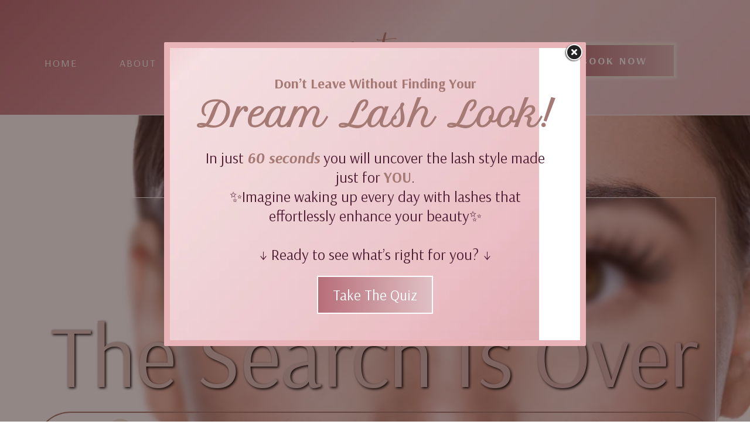

--- FILE ---
content_type: text/html; charset=utf-8
request_url: https://prestigebeautystudio.com/
body_size: 122703
content:
<!DOCTYPE html><html  lang="en" data-capo=""><head><meta charset="utf-8">
<meta name="viewport" content="width=device-width, initial-scale=1">
<link rel="preconnect" href="https://fonts.gstatic.com/" crossorigin="anonymous">
<link rel="stylesheet" href="https://fonts.googleapis.com/css?family=Lato:100,100i,200,200i,300,300i,400,400i,500,500i,600,600i,700,700i,800,800i,900,900i%7COpen%20Sans:100,100i,200,200i,300,300i,400,400i,500,500i,600,600i,700,700i,800,800i,900,900i%7CMontserrat:100,100i,200,200i,300,300i,400,400i,500,500i,600,600i,700,700i,800,800i,900,900i%7C'Inria%20Serif':100,100i,200,200i,300,300i,400,400i,500,500i,600,600i,700,700i,800,800i,900,900i%7CInria%20Serif:100,100i,200,200i,300,300i,400,400i,500,500i,600,600i,700,700i,800,800i,900,900i%7C'Lato':100,100i,200,200i,300,300i,400,400i,500,500i,600,600i,700,700i,800,800i,900,900i%7CRoboto:100,100i,200,200i,300,300i,400,400i,500,500i,600,600i,700,700i,800,800i,900,900i%7CPlayfair%20Display:100,100i,200,200i,300,300i,400,400i,500,500i,600,600i,700,700i,800,800i,900,900i%7CAlmendra%20SC:100,100i,200,200i,300,300i,400,400i,500,500i,600,600i,700,700i,800,800i,900,900i%7CCedarville%20Cursive:100,100i,200,200i,300,300i,400,400i,500,500i,600,600i,700,700i,800,800i,900,900i%7CAguafina%20Script:100,100i,200,200i,300,300i,400,400i,500,500i,600,600i,700,700i,800,800i,900,900i%7CBabylonica:100,100i,200,200i,300,300i,400,400i,500,500i,600,600i,700,700i,800,800i,900,900i%7CEuphoria%20Script:100,100i,200,200i,300,300i,400,400i,500,500i,600,600i,700,700i,800,800i,900,900i%7CBirthstone%20Bounce:100,100i,200,200i,300,300i,400,400i,500,500i,600,600i,700,700i,800,800i,900,900i%7CTwinkle%20Star:100,100i,200,200i,300,300i,400,400i,500,500i,600,600i,700,700i,800,800i,900,900i%7CGabriela:100,100i,200,200i,300,300i,400,400i,500,500i,600,600i,700,700i,800,800i,900,900i%7CLeague%20Gothic:100,100i,200,200i,300,300i,400,400i,500,500i,600,600i,700,700i,800,800i,900,900i%7CFraunces:100,100i,200,200i,300,300i,400,400i,500,500i,600,600i,700,700i,800,800i,900,900i%7CAlumni%20Sans:100,100i,200,200i,300,300i,400,400i,500,500i,600,600i,700,700i,800,800i,900,900i%7CNunito%20Sans:100,100i,200,200i,300,300i,400,400i,500,500i,600,600i,700,700i,800,800i,900,900i%7CDarker%20Grotesque:100,100i,200,200i,300,300i,400,400i,500,500i,600,600i,700,700i,800,800i,900,900i%7CSpace%20Grotesk:100,100i,200,200i,300,300i,400,400i,500,500i,600,600i,700,700i,800,800i,900,900i%7CQuattrocento%20Sans:100,100i,200,200i,300,300i,400,400i,500,500i,600,600i,700,700i,800,800i,900,900i%7CManrope:100,100i,200,200i,300,300i,400,400i,500,500i,600,600i,700,700i,800,800i,900,900i%7CEpilogue:100,100i,200,200i,300,300i,400,400i,500,500i,600,600i,700,700i,800,800i,900,900i%7CAntic%20Didone:100,100i,200,200i,300,300i,400,400i,500,500i,600,600i,700,700i,800,800i,900,900i%7CDM%20Serif%20Display:100,100i,200,200i,300,300i,400,400i,500,500i,600,600i,700,700i,800,800i,900,900i%7CNoto%20Serif%20Display:100,100i,200,200i,300,300i,400,400i,500,500i,600,600i,700,700i,800,800i,900,900i%7CIBM%20Plex%20Serif:100,100i,200,200i,300,300i,400,400i,500,500i,600,600i,700,700i,800,800i,900,900i%7CNewsreader:100,100i,200,200i,300,300i,400,400i,500,500i,600,600i,700,700i,800,800i,900,900i%7CGilda%20Display:100,100i,200,200i,300,300i,400,400i,500,500i,600,600i,700,700i,800,800i,900,900i%7CLibre%20Caslon%20Display:100,100i,200,200i,300,300i,400,400i,500,500i,600,600i,700,700i,800,800i,900,900i%7CItaliana:100,100i,200,200i,300,300i,400,400i,500,500i,600,600i,700,700i,800,800i,900,900i%7COutfit:100,100i,200,200i,300,300i,400,400i,500,500i,600,600i,700,700i,800,800i,900,900i%7CArsenal:100,100i,200,200i,300,300i,400,400i,500,500i,600,600i,700,700i,800,800i,900,900i%7CAllison:100,100i,200,200i,300,300i,400,400i,500,500i,600,600i,700,700i,800,800i,900,900i%7CBad%20Script:100,100i,200,200i,300,300i,400,400i,500,500i,600,600i,700,700i,800,800i,900,900i%7CPetit%20Formal%20Script:100,100i,200,200i,300,300i,400,400i,500,500i,600,600i,700,700i,800,800i,900,900i%7CAllura:100,100i,200,200i,300,300i,400,400i,500,500i,600,600i,700,700i,800,800i,900,900i&display=swap" media="print" onload="this.media='all'">
<style type="text/css"> 

 :root{ --primary: #37ca37;
--secondary: #188bf6;
--white: #ffffff;
--gray: #cbd5e0;
--black: #000000;
--red: #e93d3d;
--orange: #f6ad55;
--yellow: #faf089;
--green: #9ae6b4;
--teal: #81e6d9;
--malibu: #63b3ed;
--indigo: #757BBD;
--purple: #d6bcfa;
--pink: #fbb6ce;
--transparent: transparent;
--overlay: rgba(0, 0, 0, 0.5);
--color-m0lejum3: #f0e9df;
--color-m0lek5fg: #e3d9cd;
--color-m0lekgp0: #c3ab91;
--color-m0lekqiq: #998169;
--color-m0lel2fv: #7b6452;
--color-m0lelaoo: #624f40;
--color-m0lelj0m: #533b2d;
--color-m0lelsd7: #39271e;
--color-m0lem4ry: #26110c;
--color-luhhdoh5: #923762;
--color-luhhfzfm: #B89F61;
--color-luhhgd5p: #9E7C22;
--color-lw7zwfy8: #B38B8D;
--color-m0lrubwo: rgba(240,233,223,0.6);
--color-m0lwyn7r: rgba(38,17,12,0.5);
--color-lmv3e8vp: #A77F78;
--color-luvwynoz: #E29CC3;
--color-lcf5mrwz: #F2CB07;
--color-lle42g56: #f6f6f6;
--color-lmv2jgh9: #442215;
--color-luhhd9ev: #E8B4B8;
--color-luhrl6f1: rgba(255,255,255,0.65);
--color-luu42728: #501E36;
--color-m3olmg7a: rgba(248,248,248,0.42);
--color-m3omq585: #a57a75;
--color-m3oss7la: #c6a1a5;
--arial: 'Arial';
--lato: 'Lato';
--open-sans: 'Open Sans';
--montserrat: 'Montserrat';
--roboto: 'Roboto';
--inria-serif: 'Inria Serif';
--playfair-display: 'Playfair Display';
--almendra-sc: 'Almendra SC';
--cedarville-cursive: 'Cedarville Cursive';
--aguafina-script: 'Aguafina Script';
--babylonica: 'Babylonica';
--euphoria-script: 'Euphoria Script';
--birthstone-bounce: 'Birthstone Bounce';
--twinkle-star: 'Twinkle Star';
--gabriela: 'Gabriela';
--league-gothic: 'League Gothic';
--fraunces: 'Fraunces';
--alumni-sans: 'Alumni Sans';
--nunito-sans: 'Nunito Sans';
--darker-grotesque: 'Darker Grotesque';
--space-grotesk: 'Space Grotesk';
--quattrocento-sans: 'Quattrocento Sans';
--manrope: 'Manrope';
--epilogue: 'Epilogue';
--antic-didone: 'Antic Didone';
--dm-serif-display: 'DM Serif Display';
--noto-serif-display: 'Noto Serif Display';
--ibm-plex-serif: 'IBM Plex Serif';
--newsreader: 'Newsreader';
--gilda-display: 'Gilda Display';
--libre-caslon-display: 'Libre Caslon Display';
--italiana: 'Italiana';
--outfit: 'Outfit';
--arsenal: 'Arsenal';
--allison: 'Allison';
--bad-script: 'Bad Script';
--petit-formal-script: 'Petit Formal Script';
--allura: 'Allura';
--headlinefont: 'Arsenal';
--contentfont: 'Arsenal';
--text-color: var(--color-m0lem4ry);
--link-color: #188bf6; } .bg-fixed{bottom:0;top:0;left:0;right:0;position:fixed;overflow:auto;background-color:var(--white)} 
            
            .drop-zone-draggable .hl_main_popup{box-shadow:none;padding:20px;margin-top:0;border-color:var(--color-luhhd9ev);border-width:10px;border-style:solid;background-color:var(--white)}
            
          

            .drop-zone-draggable .row-K3li9pLKzN{margin:0 auto}
            .drop-zone-draggable .row-K3li9pLKzN{box-shadow:none;padding:15px 0;background-color:var(--transparent);border-color:var(--black);border-width:2px;border-style:solid;width:100%}
            
          
.drop-zone-draggable .col-IxU3r3hGIA{box-shadow:none;padding:10px 5px;background-color:var(--transparent);width:100%;border-color:var(--black);border-width:2px;border-style:solid;margin:0}

            .drop-zone-draggable .button-x-8WnzAntc{margin:0;text-align:center}
            .drop-zone-draggable .cbutton-x-8WnzAntc{font-family:var(--headlinefont);background-color:var(--color-m3omq585);color:var(--white);secondary-color:var(--white);text-decoration:none;padding:15px 20px;border-color:var(--white);border-width:2px;border-style:solid;letter-spacing:0;text-transform:none;width:auto%;text-shadow:none}
            
          

            .drop-zone-draggable #heading-Xq144PAhgC{margin:0}
            .drop-zone-draggable .cheading-Xq144PAhgC{font-family:var(--petit-formal-script);background-color:var(--transparent);color:var(--color-m3omq585);icon-color:var(--text-color);font-weight:400;box-shadow:none;padding:0 0 20px;opacity:1;text-shadow:none;border-color:var(--black);border-width:2px;border-style:solid;line-height:1.3em;letter-spacing:0;text-align:center}
            
          

            .drop-zone-draggable #sub-heading-cYbalI2lAS{margin:0 0 20px}
            .drop-zone-draggable .csub-heading-cYbalI2lAS{font-family:var(--headlinefont);background-color:var(--transparent);color:var(--color-luu42728);icon-color:var(--text-color);font-weight:400;box-shadow:none;padding:0 20px;opacity:1;text-shadow:none;border-color:var(--black);border-width:2px;border-style:solid;line-height:1.3em;text-transform:none;letter-spacing:0;text-align:center}
            
          

            .drop-zone-draggable #heading-ASqp4UNULg{margin:0}
            .drop-zone-draggable .cheading-ASqp4UNULg{font-family:var(--headlinefont);background-color:var(--transparent);color:var(--color-m3omq585);icon-color:var(--text-color);font-weight:400;box-shadow:none;padding:0;opacity:1;text-shadow:none;border-color:var(--black);border-width:2px;border-style:solid;line-height:1.3em;letter-spacing:0;text-align:center}
            
          
#hl_main_popup{box-shadow:none;padding:20px;margin-top:0;border-color:var(--color-luhhd9ev);border-width:10px;border-style:solid;background-color:var(--white);width:720px}@media screen and (min-width:0px) and (max-width:480px){#hl_main_popup{width:380px!important}} #col-IxU3r3hGIA>.inner{flex-direction:column;justify-content:center;align-items:inherit;flex-wrap:nowrap} @media screen and (min-width:481px) and (max-width:10000px){.button-x-8WnzAntc .button-icon-end,.button-x-8WnzAntc .button-icon-start,.button-x-8WnzAntc .main-heading-button{font-size:25px;font-weight:400}.button-x-8WnzAntc .button-icon-start{margin-right:5px}.button-x-8WnzAntc .button-icon-end{margin-left:5px}.button-x-8WnzAntc .sub-heading-button{font-size:15px;color:var(--white);font-weight:400}}@media screen and (min-width:0px) and (max-width:480px){.button-x-8WnzAntc .button-icon-end,.button-x-8WnzAntc .button-icon-start,.button-x-8WnzAntc .main-heading-button{font-size:25px;font-weight:400}.button-x-8WnzAntc .button-icon-start{margin-right:5px}.button-x-8WnzAntc .button-icon-end{margin-left:5px}.button-x-8WnzAntc .sub-heading-button{font-size:15px;color:var(--white);font-weight:undefined}} .heading-Xq144PAhgC{font-weight:700}.heading-Xq144PAhgC strong{color:var(--color-m3omq585)!important}.heading-Xq144PAhgC em,.heading-Xq144PAhgC u{color:var(--text-color)!important}.heading-Xq144PAhgC a,.heading-Xq144PAhgC a *{color:var(--link-color)!important;text-decoration:none}.heading-Xq144PAhgC a:hover{text-decoration:underline}@media screen and (min-width:0px) and (max-width:480px){.heading-Xq144PAhgC h1,.heading-Xq144PAhgC h2,.heading-Xq144PAhgC h3,.heading-Xq144PAhgC h4,.heading-Xq144PAhgC h5,.heading-Xq144PAhgC h6,.heading-Xq144PAhgC ul li,.heading-Xq144PAhgC.text-output{font-size:58px!important;font-weight:700}}@media screen and (min-width:481px) and (max-width:10000px){.heading-Xq144PAhgC h1,.heading-Xq144PAhgC h2,.heading-Xq144PAhgC h3,.heading-Xq144PAhgC h4,.heading-Xq144PAhgC h5,.heading-Xq144PAhgC h6,.heading-Xq144PAhgC ul li,.heading-Xq144PAhgC.text-output{font-size:58px!important;font-weight:700}}.heading-Xq144PAhgC.text-output h1:first-child:before,.heading-Xq144PAhgC.text-output h2:first-child:before,.heading-Xq144PAhgC.text-output h3:first-child:before,.heading-Xq144PAhgC.text-output h4:first-child:before,.heading-Xq144PAhgC.text-output h5:first-child:before,.heading-Xq144PAhgC.text-output h6:first-child:before,.heading-Xq144PAhgC.text-output p:first-child:before{color:var(--text-color);content:'\';
    font-family: '';margin-right:5px;font-weight:700} .sub-heading-cYbalI2lAS{font-weight:400}.sub-heading-cYbalI2lAS em,.sub-heading-cYbalI2lAS strong{color:var(--color-m3omq585)!important}.sub-heading-cYbalI2lAS u{color:var(--text-color)!important}.sub-heading-cYbalI2lAS a,.sub-heading-cYbalI2lAS a *{color:var(--link-color)!important;text-decoration:none}.sub-heading-cYbalI2lAS a:hover{text-decoration:underline}@media screen and (min-width:0px) and (max-width:480px){.sub-heading-cYbalI2lAS h1,.sub-heading-cYbalI2lAS h2,.sub-heading-cYbalI2lAS h3,.sub-heading-cYbalI2lAS h4,.sub-heading-cYbalI2lAS h5,.sub-heading-cYbalI2lAS h6,.sub-heading-cYbalI2lAS ul li,.sub-heading-cYbalI2lAS.text-output{font-size:26px!important;font-weight:400}}@media screen and (min-width:481px) and (max-width:10000px){.sub-heading-cYbalI2lAS h1,.sub-heading-cYbalI2lAS h2,.sub-heading-cYbalI2lAS h3,.sub-heading-cYbalI2lAS h4,.sub-heading-cYbalI2lAS h5,.sub-heading-cYbalI2lAS h6,.sub-heading-cYbalI2lAS ul li,.sub-heading-cYbalI2lAS.text-output{font-size:26px!important;font-weight:400}}.sub-heading-cYbalI2lAS.text-output h1:first-child:before,.sub-heading-cYbalI2lAS.text-output h2:first-child:before,.sub-heading-cYbalI2lAS.text-output h3:first-child:before,.sub-heading-cYbalI2lAS.text-output h4:first-child:before,.sub-heading-cYbalI2lAS.text-output h5:first-child:before,.sub-heading-cYbalI2lAS.text-output h6:first-child:before,.sub-heading-cYbalI2lAS.text-output p:first-child:before{color:var(--text-color);content:'\';
    font-family: '';margin-right:5px;font-weight:700} .heading-ASqp4UNULg{font-weight:700}.heading-ASqp4UNULg strong{color:var(--color-m3omq585)!important}.heading-ASqp4UNULg em,.heading-ASqp4UNULg u{color:var(--text-color)!important}.heading-ASqp4UNULg a,.heading-ASqp4UNULg a *{color:var(--link-color)!important;text-decoration:none}.heading-ASqp4UNULg a:hover{text-decoration:underline}@media screen and (min-width:0px) and (max-width:480px){.heading-ASqp4UNULg h1,.heading-ASqp4UNULg h2,.heading-ASqp4UNULg h3,.heading-ASqp4UNULg h4,.heading-ASqp4UNULg h5,.heading-ASqp4UNULg h6,.heading-ASqp4UNULg ul li,.heading-ASqp4UNULg.text-output{font-size:24px!important;font-weight:700}}@media screen and (min-width:481px) and (max-width:10000px){.heading-ASqp4UNULg h1,.heading-ASqp4UNULg h2,.heading-ASqp4UNULg h3,.heading-ASqp4UNULg h4,.heading-ASqp4UNULg h5,.heading-ASqp4UNULg h6,.heading-ASqp4UNULg ul li,.heading-ASqp4UNULg.text-output{font-size:24px!important;font-weight:700}}.heading-ASqp4UNULg.text-output h1:first-child:before,.heading-ASqp4UNULg.text-output h2:first-child:before,.heading-ASqp4UNULg.text-output h3:first-child:before,.heading-ASqp4UNULg.text-output h4:first-child:before,.heading-ASqp4UNULg.text-output h5:first-child:before,.heading-ASqp4UNULg.text-output h6:first-child:before,.heading-ASqp4UNULg.text-output p:first-child:before{color:var(--text-color);content:'\';
    font-family: '';margin-right:5px;font-weight:700} .btn {
    flex: 1 1 auto;
    margin: 0px;
    padding: 0px;
    text-align: center;
    text-transform: uppercase;
    transition: 0.5s;
    background-size: 200% auto;
    color: white;
 /* text-shadow: 0px 0px 10px rgba(0,0,0,0.2);*/
    border-radius: 0px;
}

.btn:hover {
    background-position: right center;
}

.btn {
    background-image: linear-gradient(to right, #b76e79 0%, #e1c1c5 51%, #a57a75 100%);
}

.before h1 {
    background-image: linear-gradient(45deg, #e4d6d0, #b76e79);
    background-size: 100%;
    -webkit-background-clip: text;
    -moz-background-clip: text;
    -webkit-text-fill-color: transparent;
    -moz-text-fill-color: transparent;
    -webkit-animation: animatedgradient 3s ease infinite alternate;
    animation: animatedgradient2 3s ease infinite alternate;
    background-size: 300% 300%;
    filter: drop-shadow(2px 2px 2px #000);
}

@keyframes animatedgradient2 {
 
    0% {
        background-position: 0% 50%
    }

    50% {
        background-position: 100% 50%
    }

    100% {
        background-position: 0% 50%
    }
}

.grayscale-image-container {
    display: inline-block;
    overflow: hidden;
    position: relative;
    width: calc(100% - 5px);
 /* Adjust width and margin as needed */
    margin-top: 0px;
 /* Adjust margin as needed */
    text-align: center;
}

.grayscale-image-wrapper {
    position: relative;
}

.grayscale-image-wrapper img {
    display: block;
    width: 100%;
    height: auto;
    filter: grayscale(0%);
 /* Set image to grayscale by default */
    transition: filter 0.3s ease-in-out;
 /* Add transition effect */
}

.grayscale-image-container:hover img {
    filter: grayscale(100%);
 /* Convert grayscale back to color on hover */
}

.grayscale-hover-content {
    position: absolute;
    bottom: 0;
    left: 0;
    width: 100%;
    height: auto;
    background-color: rgba(0, 0, 0, 0);
    color: white;
    opacity: 0;
    transition: opacity 0.3s ease-in-out;
    padding: 20px;
    box-sizing: border-box;
    font-family: 'League Gothic', sans-serif;
    font-size: 50px;
    text-align: center;
 /* Align content to the left */
}

.grayscale-image-container:hover .grayscale-hover-content {
    opacity: 1;
}

.grayscale-hover-content h2,
  .grayscale-hover-content p,
  .grayscale-hover-content button {
    margin: 5px 0;
}

@font-face {
    font-family: ivypresto;
    src: url('https://res.cloudinary.com/dkxif8yhk/raw/upload/v1725310562/IvyPresto_ontsg1.otf') format('ivypresto');
}

.ivypresto {
    font-family: ivypresto !important;
    font-weight: normal;
    font-style: normal;
}

.card {
    position: relative;
    width: relative;
    height: relative;
    margin: 30px;
    box-shadow: 20px 20px 50px rgb(0, 0, 0, 0.5);
    border-radius: 15px;
    background: rgb(225, 225, 225, 0.1);
    display: flex;
    justify-content: center;
    align-items: center;
    overflow: hidden;
    border-top: 1px solid rgb(225, 225, 225, 0.5);
    border-left: 1px solid rgb(225, 225, 225, 0.5);
    backdrop-filter: blur(6px);
    -webkit-backdrop-filter: blur(50px);
}

.card .content h3 {
    font-size: 1.6rem;
    color: rgba(225, 225, 225, 0.856);
    z-index: 1;
    pointer-events: none;
}


 /* ---- Diane E Mobile Nav styles ----- */  
 :root{--secondary:#188bf6;--white:#ffffff;--black:#000000;--transparent:transparent;--overlay:rgba(0, 0, 0, 0.5);--color-m0lejum3:#f0e9df;--color-luhhdoh5:#923762;--color-m0lrubwo:rgba(240,233,223,0.6);--color-luhhd9ev:#E8B4B8;--color-luhrl6f1:rgba(255,255,255,0.65)}.hl_page-preview--content .section-VIxgf9Gem{padding:10px 0 0;margin:0;background-color:var(--transparent);border-color:var(--white);border-width:1px;border-style:solid}.hl_page-preview--content .col-YbRa-i9lP21,.hl_page-preview--content .row-rs7u7-OTVT2{margin:0 auto;padding:0;background-color:var(--transparent);border-color:var(--black);border-width:2px;border-style:solid;width:99%}.hl_page-preview--content .col-YbRa-i9lP21{padding:10px 5px;width:34.5%;margin:0}.hl_page-preview--content .button-yCvG_gO9h2{margin:0;text-align:center}@media screen and (min-width:0px) and (max-width:480px){.hl_page-preview--content .button-yCvG_gO9h2{text-align:left;margin-top:auto}}.hl_page-preview--content .cbutton-yCvG_gO9h2{font-family:var(--contentfont);background-color:var(--color-luhhd9ev);color:var(--white);secondary-color:var(--white);text-decoration:none;padding:15px 40px;font-weight:700;border-color:var(--color-m0lejum3);border-width:3px;border-style:solid;letter-spacing:3px;text-transform:uppercase;text-shadow:0 0 0 transparent;width:auto%}@media screen and (min-width:0px) and (max-width:480px){.hl_page-preview--content .cbutton-yCvG_gO9h2{padding-right:20px;padding-left:20px}}.hl_page-preview--content .cnav-menu-shy8uTQhz_V,.hl_page-preview--content .col-0QswHcfsAf{background-color:var(--transparent);border-color:var(--black);border-width:2px;border-style:solid}.hl_page-preview--content .col-0QswHcfsAf{box-shadow:none;padding:10px 40px;width:65.5%;margin:10px 0 0}.hl_page-preview--content .cnav-menu-shy8uTQhz_V{font-family:var(--contentfont);padding:0;margin-top:0;mobile-background-color:var(--transparent);color:var(--white);cart-icon-color:var(--white);cart-icon-active-color:var(--secondary);bold-text-color:var(--white);italic-text-color:var(--text-color);underline-text-color:var(--color-luhhdoh5);icon-color:var(--white);secondary-color:var(--color-luhhd9ev);nav-menu-item-hover-background-color:var(--color-m0lrubwo);line-height:1.3em;text-transform:uppercase;letter-spacing:2px;text-align:center;nav-menu-item-spacing-x:36px;nav-menu-item-spacing-y:25px;dropdown-background:var(--overlay);dropdown-text-color:var(--white);dropdown-hover-color:var(--color-luhrl6f1);dropdown-item-spacing:27px}#section-VIxgf9Gem>.inner{max-width:100%}#col-0QswHcfsAf>.inner,#col-YbRa-i9lP21>.inner{flex-direction:column;justify-content:center;align-items:inherit;flex-wrap:nowrap}@media screen and (min-width:481px) and (max-width:10000px){.button-yCvG_gO9h2 .button-icon-end,.button-yCvG_gO9h2 .button-icon-start,.button-yCvG_gO9h2 .main-heading-button{font-size:18px;font-weight:undefined}.button-yCvG_gO9h2 .button-icon-start{margin-right:5px}.button-yCvG_gO9h2 .button-icon-end{margin-left:5px}.button-yCvG_gO9h2 .sub-heading-button{font-size:15px;color:var(--white);font-weight:undefined}}@media screen and (min-width:0px) and (max-width:480px){.button-yCvG_gO9h2 .button-icon-end,.button-yCvG_gO9h2 .button-icon-start,.button-yCvG_gO9h2 .main-heading-button{font-size:15px;font-weight:undefined}.button-yCvG_gO9h2 .button-icon-start{margin-right:5px}.button-yCvG_gO9h2 .button-icon-end{margin-left:5px}.button-yCvG_gO9h2 .sub-heading-button{font-size:15px;color:var(--white);font-weight:undefined}}.--mobile #nav-menu-shy8uTQhz_V .nav-menu{font-size:25px;font-weight:undefined}#nav-menu-shy8uTQhz_V .nav-menu{font-size:18px;font-weight:300}#nav-menu-popup.nav-menu-shy8uTQhz_V .nav-menu-body{background:var(--transparent)}#nav-menu-shy8uTQhz_V .nav-menu li.nav-menu-item{display:flex;align-items:center;white-space:nowrap}#nav-menu-shy8uTQhz_V .items-cart-active{color:var(--secondary)}#nav-menu-shy8uTQhz_V .items-cart{color:var(--white)}#nav-menu-popup.nav-menu-shy8uTQhz_V .nav-menu .nav-menu-item a,#nav-menu-shy8uTQhz_V .nav-menu .nav-menu-item a{color:var(--white);cursor:pointer;height:inherit;display:flex;align-items:center;padding:25px 36px;transition:all .3s ease}#nav-menu-shy8uTQhz_V .nav-menu .nav-menu-item:hover a{color:var(--color-luhhd9ev);background:var(--color-m0lrubwo)}#nav-menu-popup.nav-menu-shy8uTQhz_V .nav-menu .nav-menu-item:hover a,#nav-menu-popup.nav-menu-shy8uTQhz_V .nav-menu-body .nav-menu .nav-menu-item:hover{color:var(--color-luhhd9ev)}.--mobile #nav-menu-shy8uTQhz_V .nav-menu .dropdown-menu .dropdown-item{font-size:23px;font-weight:undefined}#nav-menu-popup.nav-menu-shy8uTQhz_V .nav-menu{font-size:25px;font-family:var(--contentfont);font-weight:300}#nav-menu-popup.nav-menu-shy8uTQhz_V .nav-menu-body .close-menu{color:var(--white);font-size:25px;font-weight:600}#nav-menu-popup.nav-menu-shy8uTQhz_V .nav-menu-body .nav-menu .nav-menu-item{color:var(--white);text-align:center;transition:all .3s ease;font-size:23px;font-weight:undefined}#nav-menu-shy8uTQhz_V .nav-menu .dropdown-menu .dropdown-item{font-size:16px;text-align:center;font-weight:300}#nav-menu-popup.nav-menu-shy8uTQhz_V .nav-menu .nav-dropdown-menu .nav-menu-item:hover a,#nav-menu-shy8uTQhz_V .nav-menu .dropdown-menu .dropdown-item a{color:var(--white);background:var(--overlay);padding:27px;transition:all .3s ease}#nav-menu-popup.nav-menu-shy8uTQhz_V .nav-menu-body .nav-dropdown-menu .nav-menu-item:hover a,#nav-menu-shy8uTQhz_V .nav-menu .dropdown-menu .dropdown-item:hover a{color:var(--color-luhrl6f1)}#nav-menu-popup.nav-menu-shy8uTQhz_V .nav-menu-body .nav-dropdown-menu .nav-menu-item{background:var(--overlay);font-size:23px;font-weight:undefined}#nav-menu-popup.nav-menu-shy8uTQhz_V .nav-menu-body .nav-dropdown-menu .nav-menu-item a{color:var(--white)}#nav-menu-shy8uTQhz_V .nav-menu-mobile span::before{cursor:pointer;color:var(--white);content:"";font-family:"Font Awesome 5 Free";font-size:25px;font-weight:600}@media screen and (min-width:0px) and (max-width:480px){.nav-menu-shy8uTQhz_V .branding .title{font-size:25px;line-height:1.3em;font-weight:undefined}#nav-menu-shy8uTQhz_V .hl-autocomplete-results li{font-size:25px}}@media screen and (min-width:481px) and (max-width:10000px){.nav-menu-shy8uTQhz_V .branding .title{font-size:18px;line-height:1.3em;font-weight:300}#nav-menu-shy8uTQhz_V .hl-autocomplete-results li{font-size:18px}}#nav-menu-shy8uTQhz_V strong{color:var(--white)!important;font-weight:700}#nav-menu-shy8uTQhz_V em{color:var(--text-color)!important}#nav-menu-shy8uTQhz_V u{color:var(--color-luhhdoh5)!important}#nav-menu-shy8uTQhz_V .hl-autocomplete-input{border:1px solid #cacaca;margin:1px;border-radius:16px}#nav-menu-shy8uTQhz_V .hl-autocomplete{font-family:inherit}#nav-menu-shy8uTQhz_V .hl-autocomplete-button{background:#fff}#nav-menu-shy8uTQhz_V .hl-autocomplete-input-wrapper{color:#000;background-color:#fff}#nav-menu-shy8uTQhz_V .hl-autocomplete-results{border:1px solid #cacaca;border-top:none;border-radius:16px;border-top-left-radius:0;border-top-right-radius:0;color:var(--white);background-color:var(--transparent)}#nav-menu-shy8uTQhz_V .hl-autocomplete-input:hover{border-width:1.5px;margin:.5px}#nav-menu-shy8uTQhz_V .hl-autocomplete-input:focus-within{border-width:2px;margin:0}
 /* ---- Diana's Global Nav menu styles ----- */  
 :root{--secondary:#188bf6;--white:#ffffff;--black:#000000;--transparent:transparent;--overlay:rgba(0, 0, 0, 0.5);--color-m0lejum3:#f0e9df;--color-luhhdoh5:#923762;--color-m0lrubwo:rgba(240,233,223,0.6);--color-luhhd9ev:#E8B4B8;--color-luhrl6f1:rgba(255,255,255,0.65);--color-luu42728:#501E36}.hl_page-preview--content .section-VQsOXEosMN{padding:10px 0 0;margin:0;background-color:var(--transparent);border-color:var(--white);border-width:1px;border-style:solid}.hl_page-preview--content .col-gahdU8zIsg,.hl_page-preview--content .row-rmrNaWi1sN{margin:0 auto;padding:0;background-color:var(--transparent);border-color:var(--black);border-width:2px;border-style:solid;width:99%}.hl_page-preview--content .col-gahdU8zIsg{padding:10px 5px;width:34.5%;margin:0}.hl_page-preview--content .button-rfLLWK0EZQ{margin:0;text-align:center}.hl_page-preview--content .cbutton-rfLLWK0EZQ{font-family:var(--contentfont);background-color:var(--color-luhhd9ev);color:var(--white);secondary-color:var(--white);text-decoration:none;padding:15px 40px;font-weight:700;border-color:var(--color-m0lejum3);border-width:3px;border-style:solid;letter-spacing:3px;text-transform:uppercase;text-shadow:0 0 0 transparent;width:auto%}.hl_page-preview--content .cnav-menu-TR5ngedD1W,.hl_page-preview--content .col--Zn1jycWuP{background-color:var(--transparent);border-color:var(--black);border-width:2px;border-style:solid}.hl_page-preview--content .col--Zn1jycWuP{box-shadow:none;padding:10px 40px;width:65.5%;margin:10px 0 0}.hl_page-preview--content .cnav-menu-TR5ngedD1W{font-family:var(--contentfont);padding:0;margin-top:0;mobile-background-color:var(--transparent);color:var(--white);cart-icon-color:var(--white);cart-icon-active-color:var(--secondary);bold-text-color:var(--white);italic-text-color:var(--text-color);underline-text-color:var(--color-luhhdoh5);icon-color:var(--white);secondary-color:var(--color-luu42728);nav-menu-item-hover-background-color:var(--color-m0lrubwo);line-height:1.3em;text-transform:uppercase;letter-spacing:2px;text-align:center;nav-menu-item-spacing-x:36px;nav-menu-item-spacing-y:25px;dropdown-background:var(--overlay);dropdown-text-color:var(--white);dropdown-hover-color:var(--color-luhrl6f1);dropdown-item-spacing:27px}#section-VQsOXEosMN>.inner{max-width:100%}#col--Zn1jycWuP>.inner,#col-gahdU8zIsg>.inner{flex-direction:column;justify-content:center;align-items:inherit;flex-wrap:nowrap}@media screen and (min-width:481px) and (max-width:10000px){.button-rfLLWK0EZQ .button-icon-end,.button-rfLLWK0EZQ .button-icon-start,.button-rfLLWK0EZQ .main-heading-button{font-size:18px;font-weight:undefined}.button-rfLLWK0EZQ .button-icon-start{margin-right:5px}.button-rfLLWK0EZQ .button-icon-end{margin-left:5px}.button-rfLLWK0EZQ .sub-heading-button{font-size:15px;color:var(--white);font-weight:undefined}}@media screen and (min-width:0px) and (max-width:480px){.button-rfLLWK0EZQ .button-icon-end,.button-rfLLWK0EZQ .button-icon-start,.button-rfLLWK0EZQ .main-heading-button{font-size:18px;font-weight:undefined}.button-rfLLWK0EZQ .button-icon-start{margin-right:5px}.button-rfLLWK0EZQ .button-icon-end{margin-left:5px}.button-rfLLWK0EZQ .sub-heading-button{font-size:15px;color:var(--white);font-weight:undefined}}.--mobile #nav-menu-TR5ngedD1W .nav-menu{font-size:18px;font-weight:undefined}#nav-menu-TR5ngedD1W .nav-menu{font-size:18px;font-weight:300}#nav-menu-popup.nav-menu-TR5ngedD1W .nav-menu-body{background:var(--transparent)}#nav-menu-TR5ngedD1W .nav-menu li.nav-menu-item{display:flex;align-items:center;white-space:nowrap}#nav-menu-TR5ngedD1W .items-cart-active{color:var(--secondary)}#nav-menu-TR5ngedD1W .items-cart{color:var(--white)}#nav-menu-TR5ngedD1W .nav-menu .nav-menu-item a,#nav-menu-popup.nav-menu-TR5ngedD1W .nav-menu .nav-menu-item a{color:var(--white);cursor:pointer;height:inherit;display:flex;align-items:center;padding:25px 36px;transition:all .3s ease}#nav-menu-TR5ngedD1W .nav-menu .nav-menu-item:hover a{color:var(--color-luu42728);background:var(--color-m0lrubwo)}#nav-menu-popup.nav-menu-TR5ngedD1W .nav-menu .nav-menu-item:hover a,#nav-menu-popup.nav-menu-TR5ngedD1W .nav-menu-body .nav-menu .nav-menu-item:hover{color:var(--color-luu42728)}.--mobile #nav-menu-TR5ngedD1W .nav-menu .dropdown-menu .dropdown-item{font-size:16px;font-weight:undefined}#nav-menu-popup.nav-menu-TR5ngedD1W .nav-menu{font-size:18px;font-family:var(--contentfont);font-weight:300}#nav-menu-popup.nav-menu-TR5ngedD1W .nav-menu-body .close-menu{color:var(--white);font-size:18px;font-weight:600}#nav-menu-popup.nav-menu-TR5ngedD1W .nav-menu-body .nav-menu .nav-menu-item{color:var(--white);text-align:center;transition:all .3s ease;font-size:16px;font-weight:undefined}#nav-menu-TR5ngedD1W .nav-menu .dropdown-menu .dropdown-item{font-size:16px;text-align:center;font-weight:300}#nav-menu-TR5ngedD1W .nav-menu .dropdown-menu .dropdown-item a,#nav-menu-popup.nav-menu-TR5ngedD1W .nav-menu .nav-dropdown-menu .nav-menu-item:hover a{color:var(--white);background:var(--overlay);padding:27px;transition:all .3s ease}#nav-menu-TR5ngedD1W .nav-menu .dropdown-menu .dropdown-item:hover a,#nav-menu-popup.nav-menu-TR5ngedD1W .nav-menu-body .nav-dropdown-menu .nav-menu-item:hover a{color:var(--color-luhrl6f1)}#nav-menu-popup.nav-menu-TR5ngedD1W .nav-menu-body .nav-dropdown-menu .nav-menu-item{background:var(--overlay);font-size:16px;font-weight:undefined}#nav-menu-popup.nav-menu-TR5ngedD1W .nav-menu-body .nav-dropdown-menu .nav-menu-item a{color:var(--white)}#nav-menu-TR5ngedD1W .nav-menu-mobile span::before{cursor:pointer;color:var(--white);content:"";font-family:"Font Awesome 5 Free";font-size:18px;font-weight:600}@media screen and (min-width:0px) and (max-width:480px){.nav-menu-TR5ngedD1W .branding .title{font-size:18px;line-height:1.3em;font-weight:undefined}#nav-menu-TR5ngedD1W .hl-autocomplete-results li{font-size:18px}}@media screen and (min-width:481px) and (max-width:10000px){.nav-menu-TR5ngedD1W .branding .title{font-size:18px;line-height:1.3em;font-weight:300}#nav-menu-TR5ngedD1W .hl-autocomplete-results li{font-size:18px}}#nav-menu-TR5ngedD1W strong{color:var(--white)!important;font-weight:700}#nav-menu-TR5ngedD1W em{color:var(--text-color)!important}#nav-menu-TR5ngedD1W u{color:var(--color-luhhdoh5)!important}#nav-menu-TR5ngedD1W .hl-autocomplete-input{border:1px solid #cacaca;margin:1px;border-radius:16px}#nav-menu-TR5ngedD1W .hl-autocomplete{font-family:inherit}#nav-menu-TR5ngedD1W .hl-autocomplete-button{background:#fff}#nav-menu-TR5ngedD1W .hl-autocomplete-input-wrapper{color:#000;background-color:#fff}#nav-menu-TR5ngedD1W .hl-autocomplete-results{border:1px solid #cacaca;border-top:none;border-radius:16px;border-top-left-radius:0;border-top-right-radius:0;color:var(--white);background-color:var(--transparent)}#nav-menu-TR5ngedD1W .hl-autocomplete-input:hover{border-width:1.5px;margin:.5px}#nav-menu-TR5ngedD1W .hl-autocomplete-input:focus-within{border-width:2px;margin:0} 
 /* ---- The Search is over styles ----- */ 
:root{--white:#ffffff;--black:#000000;--transparent:transparent;--color-m0lejum3:#f0e9df;--color-m0lekgp0:#c3ab91;--color-luu42728:#501E36;--color-m3omq585:#a57a75}.hl_page-preview--content .section-McZuYmB0Ah{box-shadow:none;padding:140px 0;margin:0;background-color:var(--black);border-color:var(--color-m0lejum3);border-width:1px;border-style:solid}.hl_page-preview--content .col-8s7KkFr5a08,.hl_page-preview--content .row-inSns_JobEe{margin:0 auto 20px;box-shadow:none;padding:0;background-color:var(--transparent);border-color:var(--black);border-width:2px;border-style:solid;width:91%}.hl_page-preview--content .col-8s7KkFr5a08{padding:10px 0;width:52.8%;border-color:var(--white);border-width:1px;margin:auto 0}.hl_page-preview--content .custom-code-fn0MbDXwbi1{margin:0 0 10px}.hl_page-preview--content .custom-code-uWDhVpPNPLN{margin:0}.hl_page-preview--content #heading-_HWIpTfF5qQ{margin:0 auto 60px}@media screen and (min-width:0px) and (max-width:480px){.hl_page-preview--content #heading-_HWIpTfF5qQ{margin-left:auto;margin-right:auto;margin-bottom:20px}}.hl_page-preview--content .cheading-_HWIpTfF5qQ{font-family:var(--contentfont);background-color:var(--transparent);color:var(--color-luu42728);icon-color:var(--color-m0lejum3);font-weight:400;padding:10px 80px;opacity:1;border-color:var(--color-m3omq585);border-width:2px;border-style:solid;line-height:1em;text-transform:none;letter-spacing:-1px;text-align:center}@media screen and (min-width:0px) and (max-width:480px){.hl_page-preview--content .cheading-_HWIpTfF5qQ{padding-left:20px;padding-right:20px}}.hl_page-preview--content #heading-8rGXj1AvkWp{margin:0}.hl_page-preview--content .cheading-8rGXj1AvkWp,.hl_page-preview--content .cheading-OtUATea_Llb{background-color:var(--transparent);color:var(--color-m0lejum3);icon-color:var(--text-color);font-weight:400;padding:0;opacity:1;border-color:var(--black);border-width:2px;border-style:solid}.hl_page-preview--content .cheading-8rGXj1AvkWp{font-family:var(--headlinefont);box-shadow:none;text-shadow:none;line-height:1.3em;text-transform:none;letter-spacing:0;text-align:center}.hl_page-preview--content #heading-OtUATea_Llb{margin:0 auto 10px}@media screen and (min-width:0px) and (max-width:480px){.hl_page-preview--content #heading-OtUATea_Llb{margin-left:auto;margin-right:auto}}.hl_page-preview--content .cheading-OtUATea_Llb{font-family:var(--league-gothic);line-height:1em;text-transform:capitalize;letter-spacing:-1px;text-align:left}@media screen and (min-width:0px) and (max-width:480px){.hl_page-preview--content .cheading-OtUATea_Llb{padding-left:0;padding-right:0}}#section-McZuYmB0Ah>.inner{max-width:100%}#col-8s7KkFr5a08>.inner{flex-direction:column;justify-content:center;align-items:center;flex-wrap:nowrap}.heading-8rGXj1AvkWp,.heading-OtUATea_Llb,.heading-_HWIpTfF5qQ{font-weight:200}.heading-_HWIpTfF5qQ strong,.heading-_HWIpTfF5qQ u{color:var(--color-m0lejum3)!important}.heading-8rGXj1AvkWp em,.heading-8rGXj1AvkWp strong,.heading-8rGXj1AvkWp u,.heading-OtUATea_Llb em,.heading-_HWIpTfF5qQ em{color:var(--text-color)!important}.heading-8rGXj1AvkWp a,.heading-8rGXj1AvkWp a *,.heading-OtUATea_Llb a,.heading-OtUATea_Llb a *,.heading-_HWIpTfF5qQ a,.heading-_HWIpTfF5qQ a *{color:var(--link-color)!important;text-decoration:none}.heading-8rGXj1AvkWp a:hover,.heading-OtUATea_Llb a:hover,.heading-_HWIpTfF5qQ a:hover{text-decoration:underline}@media screen and (min-width:0px) and (max-width:480px){.heading-_HWIpTfF5qQ h1,.heading-_HWIpTfF5qQ h2,.heading-_HWIpTfF5qQ h3,.heading-_HWIpTfF5qQ h4,.heading-_HWIpTfF5qQ h5,.heading-_HWIpTfF5qQ h6,.heading-_HWIpTfF5qQ ul li,.heading-_HWIpTfF5qQ.text-output{font-size:18px!important;font-weight:200}}@media screen and (min-width:481px) and (max-width:10000px){.heading-_HWIpTfF5qQ h1,.heading-_HWIpTfF5qQ h2,.heading-_HWIpTfF5qQ h3,.heading-_HWIpTfF5qQ h4,.heading-_HWIpTfF5qQ h5,.heading-_HWIpTfF5qQ h6,.heading-_HWIpTfF5qQ ul li,.heading-_HWIpTfF5qQ.text-output{font-size:50px!important;font-weight:200}}.heading-_HWIpTfF5qQ.text-output h1:first-child:before,.heading-_HWIpTfF5qQ.text-output h2:first-child:before,.heading-_HWIpTfF5qQ.text-output h3:first-child:before,.heading-_HWIpTfF5qQ.text-output h4:first-child:before,.heading-_HWIpTfF5qQ.text-output h5:first-child:before,.heading-_HWIpTfF5qQ.text-output h6:first-child:before,.heading-_HWIpTfF5qQ.text-output p:first-child:before{color:var(--color-m0lejum3);content:"";font-family:"Font Awesome 5 Free";margin-right:5px;font-weight:700}@media screen and (min-width:0px) and (max-width:480px){.heading-8rGXj1AvkWp h1,.heading-8rGXj1AvkWp h2,.heading-8rGXj1AvkWp h3,.heading-8rGXj1AvkWp h4,.heading-8rGXj1AvkWp h5,.heading-8rGXj1AvkWp h6,.heading-8rGXj1AvkWp ul li,.heading-8rGXj1AvkWp.text-output{font-size:40px!important;font-weight:200}}@media screen and (min-width:481px) and (max-width:10000px){.heading-8rGXj1AvkWp h1,.heading-8rGXj1AvkWp h2,.heading-8rGXj1AvkWp h3,.heading-8rGXj1AvkWp h4,.heading-8rGXj1AvkWp h5,.heading-8rGXj1AvkWp h6,.heading-8rGXj1AvkWp ul li,.heading-8rGXj1AvkWp.text-output{font-size:150px!important;font-weight:200}}.heading-8rGXj1AvkWp.text-output h1:first-child:before,.heading-8rGXj1AvkWp.text-output h2:first-child:before,.heading-8rGXj1AvkWp.text-output h3:first-child:before,.heading-8rGXj1AvkWp.text-output h4:first-child:before,.heading-8rGXj1AvkWp.text-output h5:first-child:before,.heading-8rGXj1AvkWp.text-output h6:first-child:before,.heading-8rGXj1AvkWp.text-output p:first-child:before,.heading-OtUATea_Llb.text-output h1:first-child:before,.heading-OtUATea_Llb.text-output h2:first-child:before,.heading-OtUATea_Llb.text-output h3:first-child:before,.heading-OtUATea_Llb.text-output h4:first-child:before,.heading-OtUATea_Llb.text-output h5:first-child:before,.heading-OtUATea_Llb.text-output h6:first-child:before,.heading-OtUATea_Llb.text-output p:first-child:before{color:var(--text-color);content:'\';
    font-family: '';margin-right:5px;font-weight:700}.heading-OtUATea_Llb strong{color:var(--color-m0lejum3)!important}.heading-OtUATea_Llb u{color:var(--color-m0lekgp0)!important}@media screen and (min-width:0px) and (max-width:480px){.heading-OtUATea_Llb h1,.heading-OtUATea_Llb h2,.heading-OtUATea_Llb h3,.heading-OtUATea_Llb h4,.heading-OtUATea_Llb h5,.heading-OtUATea_Llb h6,.heading-OtUATea_Llb ul li,.heading-OtUATea_Llb.text-output{font-size:60px!important;font-weight:200}}@media screen and (min-width:481px) and (max-width:10000px){.heading-OtUATea_Llb h1,.heading-OtUATea_Llb h2,.heading-OtUATea_Llb h3,.heading-OtUATea_Llb h4,.heading-OtUATea_Llb h5,.heading-OtUATea_Llb h6,.heading-OtUATea_Llb ul li,.heading-OtUATea_Llb.text-output{font-size:150px!important;font-weight:200}} 
 /* ---- At Diana's Lash Studio styles ----- */ 
:root{--black:#000000;--transparent:transparent;--color-m0lejum3:#f0e9df;--color-m0lek5fg:#e3d9cd;--color-m0lelsd7:#39271e;--color-m3omq585:#a57a75}.hl_page-preview--content .section-V4SrLGt52j{box-shadow:none;padding:40px 0;margin:0;background-color:var(--color-m0lelsd7);border-color:var(--black);border-width:2px;border-style:solid}@media screen and (min-width:0px) and (max-width:480px){.hl_page-preview--content .section-V4SrLGt52j{padding-bottom:20px;padding-top:20px}}.hl_page-preview--content .row-L7Gl3g2g8NB{margin:0 auto;box-shadow:none;padding:15px 0;width:80%}.hl_page-preview--content .cheading-u1oneycxoDN,.hl_page-preview--content .col-OVD0KtOnzwH,.hl_page-preview--content .row-L7Gl3g2g8NB{background-color:var(--transparent);border-color:var(--black);border-width:2px;border-style:solid}.hl_page-preview--content .col-OVD0KtOnzwH{box-shadow:none;padding:10px 5px;width:100%;margin:0}.hl_page-preview--content #heading-u1oneycxoDN{margin:0 0 40px}.hl_page-preview--content .cheading-u1oneycxoDN{font-family:var(--headlinefont);color:var(--color-m3omq585);icon-color:var(--text-color);font-weight:400;padding:0;opacity:1;text-shadow:0 0 0 transparent;line-height:1.1em;text-transform:none;letter-spacing:-1px;text-align:center}#section-V4SrLGt52j>.inner{max-width:1170px}#col-OVD0KtOnzwH>.inner{flex-direction:column;justify-content:center;align-items:inherit;flex-wrap:nowrap}.heading-u1oneycxoDN{font-weight:200}.heading-u1oneycxoDN strong{color:var(--color-m0lejum3)!important}.heading-u1oneycxoDN em{color:var(--color-m3omq585)!important}.heading-u1oneycxoDN u{color:var(--color-m0lek5fg)!important}.heading-u1oneycxoDN a,.heading-u1oneycxoDN a *{color:var(--link-color)!important;text-decoration:none}.heading-u1oneycxoDN a:hover{text-decoration:underline}@media screen and (min-width:0px) and (max-width:480px){.heading-u1oneycxoDN h1,.heading-u1oneycxoDN h2,.heading-u1oneycxoDN h3,.heading-u1oneycxoDN h4,.heading-u1oneycxoDN h5,.heading-u1oneycxoDN h6,.heading-u1oneycxoDN ul li,.heading-u1oneycxoDN.text-output{font-size:40px!important;font-weight:200}}@media screen and (min-width:481px) and (max-width:10000px){.heading-u1oneycxoDN h1,.heading-u1oneycxoDN h2,.heading-u1oneycxoDN h3,.heading-u1oneycxoDN h4,.heading-u1oneycxoDN h5,.heading-u1oneycxoDN h6,.heading-u1oneycxoDN ul li,.heading-u1oneycxoDN.text-output{font-size:80px!important;font-weight:200}}.heading-u1oneycxoDN.text-output h1:first-child:before,.heading-u1oneycxoDN.text-output h2:first-child:before,.heading-u1oneycxoDN.text-output h3:first-child:before,.heading-u1oneycxoDN.text-output h4:first-child:before,.heading-u1oneycxoDN.text-output h5:first-child:before,.heading-u1oneycxoDN.text-output h6:first-child:before,.heading-u1oneycxoDN.text-output p:first-child:before{color:var(--text-color);content:'\';
    font-family: '';margin-right:5px;font-weight:700} 
 /* ---- At Diana's Lash Studio styles ----- */ 
:root{--black:#000000;--transparent:transparent;--color-m0lejum3:#f0e9df;--color-m0lek5fg:#e3d9cd;--color-m0lelsd7:#39271e;--color-m3omq585:#a57a75}.hl_page-preview--content .section-yaZBgBeI9z{box-shadow:none;padding:40px 0;margin:0;background-color:var(--color-m0lelsd7);border-color:var(--black);border-width:2px;border-style:solid}.hl_page-preview--content .row-umTh9POWse{margin:0 auto;box-shadow:none;padding:15px 0;width:86%}.hl_page-preview--content .cheading-M7bCBkc4gs,.hl_page-preview--content .col-8--525NHzS,.hl_page-preview--content .row-umTh9POWse{background-color:var(--transparent);border-color:var(--black);border-width:2px;border-style:solid}.hl_page-preview--content .col-8--525NHzS{box-shadow:none;padding:10px 5px;width:100%;margin:0}.hl_page-preview--content #heading-M7bCBkc4gs{margin:0 0 40px}.hl_page-preview--content .cheading-M7bCBkc4gs{font-family:var(--headlinefont);color:var(--color-m3omq585);icon-color:var(--text-color);font-weight:400;padding:0;opacity:1;text-shadow:0 0 0 transparent;line-height:1.1em;text-transform:none;letter-spacing:-1px;text-align:center}#section-yaZBgBeI9z>.inner{max-width:1170px}#col-8--525NHzS>.inner{flex-direction:column;justify-content:center;align-items:inherit;flex-wrap:nowrap}.heading-M7bCBkc4gs{font-weight:200}.heading-M7bCBkc4gs strong{color:var(--color-m0lejum3)!important}.heading-M7bCBkc4gs em{color:var(--color-m3omq585)!important}.heading-M7bCBkc4gs u{color:var(--color-m0lek5fg)!important}.heading-M7bCBkc4gs a,.heading-M7bCBkc4gs a *{color:var(--link-color)!important;text-decoration:none}.heading-M7bCBkc4gs a:hover{text-decoration:underline}@media screen and (min-width:0px) and (max-width:480px){.heading-M7bCBkc4gs h1,.heading-M7bCBkc4gs h2,.heading-M7bCBkc4gs h3,.heading-M7bCBkc4gs h4,.heading-M7bCBkc4gs h5,.heading-M7bCBkc4gs h6,.heading-M7bCBkc4gs ul li,.heading-M7bCBkc4gs.text-output{font-size:40px!important;font-weight:200}}@media screen and (min-width:481px) and (max-width:10000px){.heading-M7bCBkc4gs h1,.heading-M7bCBkc4gs h2,.heading-M7bCBkc4gs h3,.heading-M7bCBkc4gs h4,.heading-M7bCBkc4gs h5,.heading-M7bCBkc4gs h6,.heading-M7bCBkc4gs ul li,.heading-M7bCBkc4gs.text-output{font-size:80px!important;font-weight:200}}.heading-M7bCBkc4gs.text-output h1:first-child:before,.heading-M7bCBkc4gs.text-output h2:first-child:before,.heading-M7bCBkc4gs.text-output h3:first-child:before,.heading-M7bCBkc4gs.text-output h4:first-child:before,.heading-M7bCBkc4gs.text-output h5:first-child:before,.heading-M7bCBkc4gs.text-output h6:first-child:before,.heading-M7bCBkc4gs.text-output p:first-child:before{color:var(--text-color);content:'\';
    font-family: '';margin-right:5px;font-weight:700} 
 /* ---- Hover Service Section styles ----- */ 
:root{--white:#ffffff;--black:#000000;--transparent:transparent;--color-m0lejum3:#f0e9df;--color-m0lelsd7:#39271e;--color-luhhd9ev:#E8B4B8}.hl_page-preview--content .section-osb_sbnD8q{padding:0;margin:0;background-color:var(--color-m0lelsd7);border-color:var(--black);border-width:2px;border-style:solid}.hl_page-preview--content .col-vxB4qtSKTxz,.hl_page-preview--content .row-b4u7YOQdBJ9{margin:10px auto 0;box-shadow:none;padding:0;background-color:var(--transparent);border-color:var(--black);border-width:2px;border-style:solid;width:100%}.hl_page-preview--content .col-vxB4qtSKTxz{padding:10px 0 0;margin:0 10px 0 0}.hl_page-preview--content .custom-code-BsbPhCpSueJ{margin:0}.hl_page-preview--content .col-fii98iJyH5q{box-shadow:none;padding:10px 0 0;background-color:var(--transparent);width:100%;border-color:var(--black);border-width:2px;border-style:solid;margin:0}.hl_page-preview--content .custom-code-U4aTvM1K6qw{margin:0}.hl_page-preview--content .col-YTLwPl_tKs{box-shadow:none;padding:10px 0 0;background-color:var(--transparent);width:100%;border-color:var(--black);border-width:2px;border-style:solid;margin:0}.hl_page-preview--content .custom-code-chEiT4f5M4{margin:0}.hl_page-preview--content .col-TE1E4j8pdFi{box-shadow:none;padding:10px 0 0;background-color:var(--transparent);width:100%;border-color:var(--black);border-width:2px;border-style:solid;margin:0 0 0 10px}.hl_page-preview--content .custom-code-AmqzIarQ10o{margin:0}.hl_page-preview--content .row-G7pzvWGlPJV{margin:auto}@media screen and (min-width:0px) and (max-width:480px){.hl_page-preview--content .row-G7pzvWGlPJV{margin-bottom:0}}.hl_page-preview--content .row-G7pzvWGlPJV{padding:15px 0;background-color:var(--transparent);border-color:var(--black);border-width:2px;border-style:solid;width:100%}@media screen and (min-width:0px) and (max-width:480px){.hl_page-preview--content .row-G7pzvWGlPJV{padding-left:0!important;padding-top:0;padding-right:0!important;padding-bottom:0}}.hl_page-preview--content .col-uAOnj3XOy0L{padding:10px 5px;background-color:var(--transparent);width:100%;border-color:var(--black);border-width:2px;border-style:solid;margin:0}@media screen and (min-width:0px) and (max-width:480px){.hl_page-preview--content .col-uAOnj3XOy0L{padding-bottom:0;padding-top:0}}.hl_page-preview--content .button-JD179gzSuPS{margin:0 80px;text-align:center}.hl_page-preview--content .cbutton-JD179gzSuPS{font-family:var(--contentfont);background-color:var(--color-luhhd9ev);color:var(--white);secondary-color:var(--white);text-decoration:none;padding:20px;font-weight:700;border-color:var(--color-m0lejum3);border-width:3px;border-style:solid;letter-spacing:3px;text-transform:uppercase;text-shadow:0 0 0 transparent;width:100%}@media screen and (min-width:0px) and (max-width:480px){.hl_page-preview--content .cbutton-JD179gzSuPS{padding-bottom:10px}}#section-osb_sbnD8q>.inner{max-width:100%}#col-TE1E4j8pdFi>.inner,#col-YTLwPl_tKs>.inner,#col-fii98iJyH5q>.inner,#col-uAOnj3XOy0L>.inner,#col-vxB4qtSKTxz>.inner{flex-direction:column;justify-content:center;align-items:inherit;flex-wrap:nowrap}@media screen and (min-width:481px) and (max-width:10000px){.button-JD179gzSuPS .button-icon-end,.button-JD179gzSuPS .button-icon-start,.button-JD179gzSuPS .main-heading-button{font-size:20px;font-weight:600}.button-JD179gzSuPS .button-icon-start{margin-right:5px}.button-JD179gzSuPS .button-icon-end{margin-left:5px}.button-JD179gzSuPS .sub-heading-button{font-size:25px;color:var(--white);font-weight:undefined}}@media screen and (min-width:0px) and (max-width:480px){.button-JD179gzSuPS .button-icon-end,.button-JD179gzSuPS .button-icon-start,.button-JD179gzSuPS .main-heading-button{font-size:15px;font-weight:600}.button-JD179gzSuPS .button-icon-start{margin-right:5px}.button-JD179gzSuPS .button-icon-end{margin-left:5px}.button-JD179gzSuPS .sub-heading-button{font-size:25px;color:var(--white);font-weight:undefined}} 
 /* ---- Hover Service Section styles ----- */ 
:root{--white:#ffffff;--black:#000000;--transparent:transparent;--color-m0lejum3:#f0e9df;--color-m0lelsd7:#39271e;--color-luhhd9ev:#E8B4B8}.hl_page-preview--content .section-TZIuosDZnl{padding:0;margin:0;background-color:var(--color-m0lelsd7);border-color:var(--black);border-width:2px;border-style:solid}.hl_page-preview--content .col-7nHvFgh7eS,.hl_page-preview--content .row-FK231DYKgq{margin:10px auto 0;box-shadow:none;padding:0;background-color:var(--transparent);border-color:var(--black);border-width:2px;border-style:solid;width:100%}.hl_page-preview--content .col-7nHvFgh7eS{padding:10px 0 0;margin:0 10px 0 0}.hl_page-preview--content .custom-code-wkkHbzlaUo{margin:0}.hl_page-preview--content .col-AJZOJKV9k4{box-shadow:none;padding:10px 0 0;background-color:var(--transparent);width:100%;border-color:var(--black);border-width:2px;border-style:solid;margin:0}.hl_page-preview--content .custom-code-Q0IaJHcElG{margin:0}.hl_page-preview--content .col-L9W7mQ-AET{box-shadow:none;padding:10px 0 0;background-color:var(--transparent);width:100%;border-color:var(--black);border-width:2px;border-style:solid;margin:0}.hl_page-preview--content .custom-code-NJQt5KofpE{margin:0}.hl_page-preview--content .col-9mK_A_us4T{box-shadow:none;padding:10px 0 0;background-color:var(--transparent);width:100%;border-color:var(--black);border-width:2px;border-style:solid;margin:0 0 0 10px}.hl_page-preview--content .custom-code-tGgxKIMw0T{margin:0}.hl_page-preview--content .row-qMAVnHPeIW{margin:auto}@media screen and (min-width:0px) and (max-width:480px){.hl_page-preview--content .row-qMAVnHPeIW{margin-bottom:0}}.hl_page-preview--content .row-qMAVnHPeIW{padding:15px 0;background-color:var(--transparent);border-color:var(--black);border-width:2px;border-style:solid;width:100%}@media screen and (min-width:0px) and (max-width:480px){.hl_page-preview--content .row-qMAVnHPeIW{padding-left:0!important;padding-top:0;padding-right:0!important;padding-bottom:0}}.hl_page-preview--content .col-5-lD693POr{padding:10px 5px;background-color:var(--transparent);width:100%;border-color:var(--black);border-width:2px;border-style:solid;margin:0}@media screen and (min-width:0px) and (max-width:480px){.hl_page-preview--content .col-5-lD693POr{padding-bottom:0;padding-top:0}}.hl_page-preview--content .button-ByQuhaBSqF{margin:0 80px;text-align:center}.hl_page-preview--content .cbutton-ByQuhaBSqF{font-family:var(--contentfont);background-color:var(--color-luhhd9ev);color:var(--white);secondary-color:var(--white);text-decoration:none;padding:20px;font-weight:700;border-color:var(--color-m0lejum3);border-width:3px;border-style:solid;letter-spacing:3px;text-transform:uppercase;text-shadow:0 0 0 transparent;width:100%}@media screen and (min-width:0px) and (max-width:480px){.hl_page-preview--content .cbutton-ByQuhaBSqF{padding-bottom:20px}}#section-TZIuosDZnl>.inner{max-width:100%}#col-5-lD693POr>.inner,#col-7nHvFgh7eS>.inner,#col-9mK_A_us4T>.inner,#col-AJZOJKV9k4>.inner,#col-L9W7mQ-AET>.inner{flex-direction:column;justify-content:center;align-items:inherit;flex-wrap:nowrap}@media screen and (min-width:481px) and (max-width:10000px){.button-ByQuhaBSqF .button-icon-end,.button-ByQuhaBSqF .button-icon-start,.button-ByQuhaBSqF .main-heading-button{font-size:20px;font-weight:600}.button-ByQuhaBSqF .button-icon-start{margin-right:5px}.button-ByQuhaBSqF .button-icon-end{margin-left:5px}.button-ByQuhaBSqF .sub-heading-button{font-size:25px;color:var(--white);font-weight:undefined}}@media screen and (min-width:0px) and (max-width:480px){.button-ByQuhaBSqF .button-icon-end,.button-ByQuhaBSqF .button-icon-start,.button-ByQuhaBSqF .main-heading-button{font-size:15px;font-weight:600}.button-ByQuhaBSqF .button-icon-start{margin-right:5px}.button-ByQuhaBSqF .button-icon-end{margin-left:5px}.button-ByQuhaBSqF .sub-heading-button{font-size:25px;color:var(--white);font-weight:undefined}} 
 /* ---- Eyelash Extensions new styles ----- */ 
:root{--white:#ffffff;--black:#000000;--transparent:transparent;--color-m0lejum3:#f0e9df;--color-m0lelj0m:#533b2d;--color-m0lrubwo:rgba(240,233,223,0.6);--color-lmv2jgh9:#442215;--color-luhhd9ev:#E8B4B8}.hl_page-preview--content .row-IV7Dx_gbg3k,.hl_page-preview--content .section-6wgqboAQ9c{box-shadow:none;padding:0;margin:0;background-color:var(--transparent);border-color:var(--black);border-width:2px;border-style:solid}.hl_page-preview--content .row-IV7Dx_gbg3k{margin:20px auto;width:100%}.hl_page-preview--content .col-n7-fIElqzO2{box-shadow:none;padding:40px;background-color:var(--color-m0lrubwo);width:48.2%;border-color:var(--white);border-width:1px;border-style:solid;margin:auto 10px auto 0}@media screen and (min-width:0px) and (max-width:480px){.hl_page-preview--content .col-n7-fIElqzO2{padding-left:40px!important;padding-right:40px!important;margin-top:20px}}.hl_page-preview--content .button-U7l3ys9TwOw{margin:0;text-align:center}.hl_page-preview--content .cbutton-U7l3ys9TwOw{font-family:var(--contentfont);background-color:var(--color-luhhd9ev);color:var(--color-m0lejum3);secondary-color:var(--white);text-decoration:none;padding:15px 20px;border-color:var(--color-m0lejum3);border-width:3px;border-style:solid;letter-spacing:3px;text-transform:uppercase;width:auto%;box-shadow:none;text-shadow:none}.hl_page-preview--content #paragraph-oI3GUvkI2qO{margin:0 0 40px}.hl_page-preview--content .cparagraph-9mNQEpIshGK,.hl_page-preview--content .cparagraph-fFbiRJsrCau,.hl_page-preview--content .cparagraph-oI3GUvkI2qO{font-family:var(--contentfont);background-color:var(--transparent);color:var(--color-m0lelj0m);icon-color:var(--text-color);font-weight:400;box-shadow:none;padding:0;opacity:1;text-shadow:none;border-color:var(--black);border-width:2px;border-style:solid;line-height:1.3em;letter-spacing:0;text-align:justify}.hl_page-preview--content #paragraph-9mNQEpIshGK,.hl_page-preview--content #paragraph-fFbiRJsrCau{margin:0 0 20px}.hl_page-preview--content .cparagraph-9mNQEpIshGK,.hl_page-preview--content .cparagraph-fFbiRJsrCau{font-family:var(--headlinefont);line-height:1.1em;text-transform:none;text-align:left}.hl_page-preview--content .cparagraph-fFbiRJsrCau{font-family:var(--contentfont);color:var(--color-lmv2jgh9);text-transform:uppercase;letter-spacing:3px}.hl_page-preview--content .col-VAGi0af7VM7{box-shadow:none;padding:0;background-color:var(--transparent);width:51.8%;border-color:var(--color-m0lelj0m);border-width:1px;border-style:solid;margin:auto 0}.hl_page-preview--content .image-vBs0Mviv7i{margin:0}.hl_page-preview--content .image-vBs0Mviv7i .image-container img{box-shadow:undefined}.hl_page-preview--content .cimage-vBs0Mviv7i{padding:0 10px;background-color:var(--transparent);opacity:1;text-align:center}#section-6wgqboAQ9c>.inner{max-width:100%}#col-n7-fIElqzO2>.inner{flex-direction:column;justify-content:center;align-items:center;flex-wrap:nowrap}@media screen and (min-width:481px) and (max-width:10000px){.button-U7l3ys9TwOw .button-icon-end,.button-U7l3ys9TwOw .button-icon-start,.button-U7l3ys9TwOw .main-heading-button{font-size:16px;font-weight:400}.button-U7l3ys9TwOw .button-icon-start{margin-right:5px}.button-U7l3ys9TwOw .button-icon-end{margin-left:5px}.button-U7l3ys9TwOw .sub-heading-button{font-size:15px;color:var(--white);font-weight:400}}@media screen and (min-width:0px) and (max-width:480px){.button-U7l3ys9TwOw .button-icon-end,.button-U7l3ys9TwOw .button-icon-start,.button-U7l3ys9TwOw .main-heading-button{font-size:16px;font-weight:400}.button-U7l3ys9TwOw .button-icon-start{margin-right:5px}.button-U7l3ys9TwOw .button-icon-end{margin-left:5px}.button-U7l3ys9TwOw .sub-heading-button{font-size:15px;color:var(--white);font-weight:undefined}}.paragraph-oI3GUvkI2qO{font-weight:500}.paragraph-9mNQEpIshGK strong,.paragraph-oI3GUvkI2qO strong{color:var(--color-m0lejum3)!important}.paragraph-9mNQEpIshGK em,.paragraph-9mNQEpIshGK u,.paragraph-fFbiRJsrCau em,.paragraph-fFbiRJsrCau strong,.paragraph-fFbiRJsrCau u,.paragraph-oI3GUvkI2qO em,.paragraph-oI3GUvkI2qO u{color:var(--text-color)!important}.paragraph-9mNQEpIshGK a,.paragraph-9mNQEpIshGK a *,.paragraph-fFbiRJsrCau a,.paragraph-fFbiRJsrCau a *,.paragraph-oI3GUvkI2qO a,.paragraph-oI3GUvkI2qO a *{color:var(--link-color)!important;text-decoration:none}.paragraph-9mNQEpIshGK a:hover,.paragraph-fFbiRJsrCau a:hover,.paragraph-oI3GUvkI2qO a:hover{text-decoration:underline}@media screen and (min-width:0px) and (max-width:480px){.paragraph-oI3GUvkI2qO h1,.paragraph-oI3GUvkI2qO h2,.paragraph-oI3GUvkI2qO h3,.paragraph-oI3GUvkI2qO h4,.paragraph-oI3GUvkI2qO h5,.paragraph-oI3GUvkI2qO h6,.paragraph-oI3GUvkI2qO ul li,.paragraph-oI3GUvkI2qO.text-output{font-size:20px!important;font-weight:500}}@media screen and (min-width:481px) and (max-width:10000px){.paragraph-oI3GUvkI2qO h1,.paragraph-oI3GUvkI2qO h2,.paragraph-oI3GUvkI2qO h3,.paragraph-oI3GUvkI2qO h4,.paragraph-oI3GUvkI2qO h5,.paragraph-oI3GUvkI2qO h6,.paragraph-oI3GUvkI2qO ul li,.paragraph-oI3GUvkI2qO.text-output{font-size:20px!important;font-weight:500}}.paragraph-9mNQEpIshGK.text-output h1:first-child:before,.paragraph-9mNQEpIshGK.text-output h2:first-child:before,.paragraph-9mNQEpIshGK.text-output h3:first-child:before,.paragraph-9mNQEpIshGK.text-output h4:first-child:before,.paragraph-9mNQEpIshGK.text-output h5:first-child:before,.paragraph-9mNQEpIshGK.text-output h6:first-child:before,.paragraph-9mNQEpIshGK.text-output p:first-child:before,.paragraph-fFbiRJsrCau.text-output h1:first-child:before,.paragraph-fFbiRJsrCau.text-output h2:first-child:before,.paragraph-fFbiRJsrCau.text-output h3:first-child:before,.paragraph-fFbiRJsrCau.text-output h4:first-child:before,.paragraph-fFbiRJsrCau.text-output h5:first-child:before,.paragraph-fFbiRJsrCau.text-output h6:first-child:before,.paragraph-fFbiRJsrCau.text-output p:first-child:before,.paragraph-oI3GUvkI2qO.text-output h1:first-child:before,.paragraph-oI3GUvkI2qO.text-output h2:first-child:before,.paragraph-oI3GUvkI2qO.text-output h3:first-child:before,.paragraph-oI3GUvkI2qO.text-output h4:first-child:before,.paragraph-oI3GUvkI2qO.text-output h5:first-child:before,.paragraph-oI3GUvkI2qO.text-output h6:first-child:before,.paragraph-oI3GUvkI2qO.text-output p:first-child:before{color:var(--text-color);content:'\';
    font-family: '';margin-right:5px;font-weight:700}.paragraph-9mNQEpIshGK{font-weight:600}@media screen and (min-width:0px) and (max-width:480px){.paragraph-9mNQEpIshGK h1,.paragraph-9mNQEpIshGK h2,.paragraph-9mNQEpIshGK h3,.paragraph-9mNQEpIshGK h4,.paragraph-9mNQEpIshGK h5,.paragraph-9mNQEpIshGK h6,.paragraph-9mNQEpIshGK ul li,.paragraph-9mNQEpIshGK.text-output{font-size:35px!important;font-weight:600}}@media screen and (min-width:481px) and (max-width:10000px){.paragraph-9mNQEpIshGK h1,.paragraph-9mNQEpIshGK h2,.paragraph-9mNQEpIshGK h3,.paragraph-9mNQEpIshGK h4,.paragraph-9mNQEpIshGK h5,.paragraph-9mNQEpIshGK h6,.paragraph-9mNQEpIshGK ul li,.paragraph-9mNQEpIshGK.text-output{font-size:35px!important;font-weight:600}}.paragraph-fFbiRJsrCau{font-weight:400}@media screen and (min-width:0px) and (max-width:480px){.paragraph-fFbiRJsrCau h1,.paragraph-fFbiRJsrCau h2,.paragraph-fFbiRJsrCau h3,.paragraph-fFbiRJsrCau h4,.paragraph-fFbiRJsrCau h5,.paragraph-fFbiRJsrCau h6,.paragraph-fFbiRJsrCau ul li,.paragraph-fFbiRJsrCau.text-output{font-size:20px!important;font-weight:400}}@media screen and (min-width:481px) and (max-width:10000px){.paragraph-fFbiRJsrCau h1,.paragraph-fFbiRJsrCau h2,.paragraph-fFbiRJsrCau h3,.paragraph-fFbiRJsrCau h4,.paragraph-fFbiRJsrCau h5,.paragraph-fFbiRJsrCau h6,.paragraph-fFbiRJsrCau ul li,.paragraph-fFbiRJsrCau.text-output{font-size:20px!important;font-weight:400}}#col-VAGi0af7VM7>.inner{flex-direction:column;justify-content:center;align-items:inherit;flex-wrap:nowrap} 
 /* ---- Eyelash Extensions new styles ----- */ 
:root{--white:#ffffff;--black:#000000;--transparent:transparent;--color-m0lejum3:#f0e9df;--color-m0lelj0m:#533b2d;--color-m0lrubwo:rgba(240,233,223,0.6);--color-lmv2jgh9:#442215;--color-luhhd9ev:#E8B4B8}.hl_page-preview--content .row-_ySB2Bd_yA,.hl_page-preview--content .section-m-nSYt4pHL{box-shadow:none;padding:0;margin:0;background-color:var(--transparent);border-color:var(--black);border-width:2px;border-style:solid}.hl_page-preview--content .row-_ySB2Bd_yA{margin:20px auto;width:100%}.hl_page-preview--content .col-zVolhVy3bN{box-shadow:none;padding:40px;background-color:var(--color-m0lrubwo);width:48.2%;border-color:var(--white);border-width:1px;border-style:solid;margin:auto 10px auto 0}@media screen and (min-width:0px) and (max-width:480px){.hl_page-preview--content .col-zVolhVy3bN{padding-left:40px!important;padding-right:40px!important;margin-top:20px}}.hl_page-preview--content .button-XticVew0Or{margin:0;text-align:center}.hl_page-preview--content .cbutton-XticVew0Or{font-family:var(--contentfont);background-color:var(--color-luhhd9ev);color:var(--color-m0lejum3);secondary-color:var(--white);text-decoration:none;padding:15px 20px;border-color:var(--color-m0lejum3);border-width:3px;border-style:solid;letter-spacing:3px;text-transform:uppercase;width:auto%;box-shadow:none;text-shadow:none}.hl_page-preview--content #paragraph-elTp4w4FKS{margin:0 0 40px}.hl_page-preview--content .cparagraph-aK0gdALc2G,.hl_page-preview--content .cparagraph-elTp4w4FKS{font-family:var(--contentfont);background-color:var(--transparent);color:var(--color-m0lelj0m);icon-color:var(--text-color);font-weight:400;box-shadow:none;padding:0;opacity:1;text-shadow:none;border-color:var(--black);border-width:2px;border-style:solid;line-height:1.3em;letter-spacing:0;text-align:justify}.hl_page-preview--content #paragraph-aK0gdALc2G,.hl_page-preview--content #paragraph-apeNTmD6_J{margin:0 0 20px}.hl_page-preview--content .cparagraph-aK0gdALc2G{font-family:var(--headlinefont);line-height:1.1em;text-transform:none;text-align:left}@media screen and (min-width:0px) and (max-width:480px){.hl_page-preview--content .cparagraph-aK0gdALc2G{text-align:center}}.hl_page-preview--content .cparagraph-apeNTmD6_J{font-family:var(--contentfont);background-color:var(--transparent);color:var(--color-lmv2jgh9);icon-color:var(--text-color);font-weight:400;box-shadow:none;padding:0;opacity:1;text-shadow:none;border-color:var(--black);border-width:2px;border-style:solid;line-height:1.1em;text-transform:uppercase;letter-spacing:3px;text-align:left}.hl_page-preview--content .col-2MMAQ5z_ZC{box-shadow:none;padding:0;background-color:var(--transparent);width:51.8%;border-color:var(--color-m0lelj0m);border-width:1px;border-style:solid;margin:auto 0}.hl_page-preview--content .image-XH6RjTN8Fz{margin:0}.hl_page-preview--content .image-XH6RjTN8Fz .image-container img{box-shadow:undefined}.hl_page-preview--content .cimage-XH6RjTN8Fz{padding:0 10px;background-color:var(--transparent);opacity:1;text-align:center}#section-m-nSYt4pHL>.inner{max-width:100%}#col-zVolhVy3bN>.inner{flex-direction:column;justify-content:center;align-items:center;flex-wrap:nowrap}@media screen and (min-width:481px) and (max-width:10000px){.button-XticVew0Or .button-icon-end,.button-XticVew0Or .button-icon-start,.button-XticVew0Or .main-heading-button{font-size:16px;font-weight:400}.button-XticVew0Or .button-icon-start{margin-right:5px}.button-XticVew0Or .button-icon-end{margin-left:5px}.button-XticVew0Or .sub-heading-button{font-size:15px;color:var(--white);font-weight:400}}@media screen and (min-width:0px) and (max-width:480px){.button-XticVew0Or .button-icon-end,.button-XticVew0Or .button-icon-start,.button-XticVew0Or .main-heading-button{font-size:16px;font-weight:400}.button-XticVew0Or .button-icon-start{margin-right:5px}.button-XticVew0Or .button-icon-end{margin-left:5px}.button-XticVew0Or .sub-heading-button{font-size:15px;color:var(--white);font-weight:undefined}}.paragraph-elTp4w4FKS{font-weight:500}.paragraph-aK0gdALc2G strong,.paragraph-elTp4w4FKS strong{color:var(--color-m0lejum3)!important}.paragraph-aK0gdALc2G em,.paragraph-aK0gdALc2G u,.paragraph-apeNTmD6_J em,.paragraph-apeNTmD6_J strong,.paragraph-apeNTmD6_J u,.paragraph-elTp4w4FKS em,.paragraph-elTp4w4FKS u{color:var(--text-color)!important}.paragraph-aK0gdALc2G a,.paragraph-aK0gdALc2G a *,.paragraph-apeNTmD6_J a,.paragraph-apeNTmD6_J a *,.paragraph-elTp4w4FKS a,.paragraph-elTp4w4FKS a *{color:var(--link-color)!important;text-decoration:none}.paragraph-aK0gdALc2G a:hover,.paragraph-apeNTmD6_J a:hover,.paragraph-elTp4w4FKS a:hover{text-decoration:underline}@media screen and (min-width:0px) and (max-width:480px){.paragraph-elTp4w4FKS h1,.paragraph-elTp4w4FKS h2,.paragraph-elTp4w4FKS h3,.paragraph-elTp4w4FKS h4,.paragraph-elTp4w4FKS h5,.paragraph-elTp4w4FKS h6,.paragraph-elTp4w4FKS ul li,.paragraph-elTp4w4FKS.text-output{font-size:20px!important;font-weight:500}}@media screen and (min-width:481px) and (max-width:10000px){.paragraph-elTp4w4FKS h1,.paragraph-elTp4w4FKS h2,.paragraph-elTp4w4FKS h3,.paragraph-elTp4w4FKS h4,.paragraph-elTp4w4FKS h5,.paragraph-elTp4w4FKS h6,.paragraph-elTp4w4FKS ul li,.paragraph-elTp4w4FKS.text-output{font-size:20px!important;font-weight:500}}.paragraph-aK0gdALc2G.text-output h1:first-child:before,.paragraph-aK0gdALc2G.text-output h2:first-child:before,.paragraph-aK0gdALc2G.text-output h3:first-child:before,.paragraph-aK0gdALc2G.text-output h4:first-child:before,.paragraph-aK0gdALc2G.text-output h5:first-child:before,.paragraph-aK0gdALc2G.text-output h6:first-child:before,.paragraph-aK0gdALc2G.text-output p:first-child:before,.paragraph-apeNTmD6_J.text-output h1:first-child:before,.paragraph-apeNTmD6_J.text-output h2:first-child:before,.paragraph-apeNTmD6_J.text-output h3:first-child:before,.paragraph-apeNTmD6_J.text-output h4:first-child:before,.paragraph-apeNTmD6_J.text-output h5:first-child:before,.paragraph-apeNTmD6_J.text-output h6:first-child:before,.paragraph-apeNTmD6_J.text-output p:first-child:before,.paragraph-elTp4w4FKS.text-output h1:first-child:before,.paragraph-elTp4w4FKS.text-output h2:first-child:before,.paragraph-elTp4w4FKS.text-output h3:first-child:before,.paragraph-elTp4w4FKS.text-output h4:first-child:before,.paragraph-elTp4w4FKS.text-output h5:first-child:before,.paragraph-elTp4w4FKS.text-output h6:first-child:before,.paragraph-elTp4w4FKS.text-output p:first-child:before{color:var(--text-color);content:'\';
    font-family: '';margin-right:5px;font-weight:700}.paragraph-aK0gdALc2G{font-weight:600}@media screen and (min-width:0px) and (max-width:480px){.paragraph-aK0gdALc2G h1,.paragraph-aK0gdALc2G h2,.paragraph-aK0gdALc2G h3,.paragraph-aK0gdALc2G h4,.paragraph-aK0gdALc2G h5,.paragraph-aK0gdALc2G h6,.paragraph-aK0gdALc2G ul li,.paragraph-aK0gdALc2G.text-output{font-size:30px!important;font-weight:600}}@media screen and (min-width:481px) and (max-width:10000px){.paragraph-aK0gdALc2G h1,.paragraph-aK0gdALc2G h2,.paragraph-aK0gdALc2G h3,.paragraph-aK0gdALc2G h4,.paragraph-aK0gdALc2G h5,.paragraph-aK0gdALc2G h6,.paragraph-aK0gdALc2G ul li,.paragraph-aK0gdALc2G.text-output{font-size:35px!important;font-weight:600}}.paragraph-apeNTmD6_J{font-weight:400}@media screen and (min-width:0px) and (max-width:480px){.paragraph-apeNTmD6_J h1,.paragraph-apeNTmD6_J h2,.paragraph-apeNTmD6_J h3,.paragraph-apeNTmD6_J h4,.paragraph-apeNTmD6_J h5,.paragraph-apeNTmD6_J h6,.paragraph-apeNTmD6_J ul li,.paragraph-apeNTmD6_J.text-output{font-size:20px!important;font-weight:400}}@media screen and (min-width:481px) and (max-width:10000px){.paragraph-apeNTmD6_J h1,.paragraph-apeNTmD6_J h2,.paragraph-apeNTmD6_J h3,.paragraph-apeNTmD6_J h4,.paragraph-apeNTmD6_J h5,.paragraph-apeNTmD6_J h6,.paragraph-apeNTmD6_J ul li,.paragraph-apeNTmD6_J.text-output{font-size:20px!important;font-weight:400}}#col-2MMAQ5z_ZC>.inner{flex-direction:column;justify-content:center;align-items:inherit;flex-wrap:nowrap} 
 /* ---- Fully Customizable subtle to bold new styles ----- */ 
:root{--white:#ffffff;--black:#000000;--transparent:transparent;--color-m0lejum3:#f0e9df;--color-m0lelj0m:#533b2d;--color-m0lelsd7:#39271e;--color-m0lrubwo:rgba(240,233,223,0.6);--color-luhhd9ev:#E8B4B8;--color-luhrl6f1:rgba(255,255,255,0.65);--color-luu42728:#501E36}.hl_page-preview--content .row-5H6r8cueX9h,.hl_page-preview--content .section-l7-OXfxDs3{box-shadow:none;padding:100px 0 140px;margin:auto 0 0;background-color:var(--color-luhrl6f1);border-color:var(--black);border-width:1px;border-style:solid}.hl_page-preview--content .row-5H6r8cueX9h{margin:0 auto;padding:15px 0;background-color:var(--transparent);border-width:2px;width:80%}.hl_page-preview--content .col-bF8oTOKwMw7{box-shadow:none;padding:40px 20px;background-color:var(--color-m0lrubwo);width:100%;border-color:var(--color-m0lelsd7);border-width:1px;border-style:solid;margin:0}@media screen and (min-width:0px) and (max-width:480px){.hl_page-preview--content .col-bF8oTOKwMw7{margin-bottom:20px}}.hl_page-preview--content .button-F5eaBkoWGi{margin:0;text-align:center}.hl_page-preview--content .cbutton-F5eaBkoWGi{font-family:var(--contentfont);background-color:var(--color-luhhd9ev);color:var(--color-m0lejum3);secondary-color:var(--white);text-decoration:none;padding:15px 20px;border-color:var(--color-m0lejum3);border-width:3px;border-style:solid;letter-spacing:3px;text-transform:uppercase;width:auto%;box-shadow:none;text-shadow:none}.hl_page-preview--content #paragraph-oFyxYO1fAZy{margin:0 0 40px}.hl_page-preview--content .cparagraph-oFyxYO1fAZy,.hl_page-preview--content .cparagraph-tFh7L39NwTQ{font-family:var(--contentfont);background-color:var(--transparent);color:var(--color-m0lelj0m);icon-color:var(--text-color);font-weight:400;box-shadow:none;padding:0;opacity:1;text-shadow:none;border-color:var(--black);border-width:2px;border-style:solid;line-height:1.3em;letter-spacing:0;text-align:center}.hl_page-preview--content #paragraph-tFh7L39NwTQ{margin:40px 0 10px}.hl_page-preview--content .cparagraph-tFh7L39NwTQ{color:var(--color-m0lelsd7)}.hl_page-preview--content .image-GkInKEslLT{margin:0}.hl_page-preview--content .image-GkInKEslLT .image-container img,.hl_page-preview--content .image-Y9RidF0ZvK .image-container img,.hl_page-preview--content .image-owDYuxB9KU .image-container img{box-shadow:none}.hl_page-preview--content .cimage-GkInKEslLT{padding:10px;background-color:var(--transparent);opacity:1;text-align:center}.hl_page-preview--content .col-rVr-F2wMOv0{box-shadow:none;padding:40px 20px;background-color:var(--color-m0lrubwo);width:100%;border-color:var(--color-m0lelsd7);border-width:1px;border-style:solid;margin:0 20px 0 0}.hl_page-preview--content .button-Yl9XGu3BbM{margin:0;text-align:center}.hl_page-preview--content .cbutton-Yl9XGu3BbM{font-family:var(--contentfont);background-color:var(--color-luhhd9ev);color:var(--color-m0lejum3);secondary-color:var(--white);text-decoration:none;padding:15px 20px;border-color:var(--color-m0lejum3);border-width:3px;border-style:solid;letter-spacing:3px;text-transform:uppercase;width:auto%;box-shadow:none;text-shadow:none}.hl_page-preview--content #paragraph-b_8Z56iJJT7{margin:0 0 40px}.hl_page-preview--content .cparagraph-UXjrTg0Dhof,.hl_page-preview--content .cparagraph-b_8Z56iJJT7{font-family:var(--contentfont);background-color:var(--transparent);color:var(--color-m0lelj0m);icon-color:var(--text-color);font-weight:400;box-shadow:none;padding:0;opacity:1;text-shadow:none;border-color:var(--black);border-width:2px;border-style:solid;line-height:1.3em;letter-spacing:0;text-align:center}.hl_page-preview--content #paragraph-UXjrTg0Dhof{margin:40px 0 10px}.hl_page-preview--content .cparagraph-UXjrTg0Dhof{color:var(--color-m0lelsd7)}.hl_page-preview--content .image-Y9RidF0ZvK{margin:0}.hl_page-preview--content .cimage-Y9RidF0ZvK{padding:10px;background-color:var(--transparent);opacity:1;text-align:center}.hl_page-preview--content .col-DwLazAbeExH{box-shadow:none;padding:40px 20px;background-color:var(--color-m0lrubwo);width:100%;border-color:var(--color-m0lelsd7);border-width:1px;border-style:solid;margin:0 20px 0 0}@media screen and (min-width:0px) and (max-width:480px){.hl_page-preview--content .col-DwLazAbeExH{margin-bottom:20px}}.hl_page-preview--content .button-a5tTiRMvMkR{margin:0;text-align:center}.hl_page-preview--content .cbutton-a5tTiRMvMkR{font-family:var(--contentfont);background-color:var(--color-luhhd9ev);color:var(--color-m0lejum3);secondary-color:var(--white);text-decoration:none;padding:15px 20px;border-color:var(--color-m0lejum3);border-width:3px;border-style:solid;letter-spacing:3px;text-transform:uppercase;width:auto%;box-shadow:none;text-shadow:none}.hl_page-preview--content #paragraph-4mBD9Z14fVp{margin:0 0 40px}.hl_page-preview--content .cparagraph-4AF_pXnJNjk,.hl_page-preview--content .cparagraph-4mBD9Z14fVp{font-family:var(--contentfont);background-color:var(--transparent);color:var(--color-m0lelj0m);icon-color:var(--text-color);font-weight:400;box-shadow:none;padding:0;opacity:1;text-shadow:none;border-color:var(--black);border-width:2px;border-style:solid;line-height:1.3em;letter-spacing:0;text-align:center}.hl_page-preview--content #paragraph-4AF_pXnJNjk{margin:40px 0 10px}.hl_page-preview--content .cparagraph-4AF_pXnJNjk{text-transform:none}.hl_page-preview--content #heading-RiT3qgp3-y,.hl_page-preview--content #paragraph-rdLH_V4VJPD,.hl_page-preview--content .image-owDYuxB9KU{margin:0}.hl_page-preview--content .cimage-owDYuxB9KU{padding:10px;background-color:var(--transparent);opacity:1;text-align:center}.hl_page-preview--content .col-g9TyoLGpjAm,.hl_page-preview--content .row-SmCgeMZI8IX{margin:0 auto;box-shadow:none;padding:15px 10px 0;background-color:var(--color-m0lrubwo);border-color:var(--black);border-width:1px;border-style:solid;width:80%}.hl_page-preview--content .col-g9TyoLGpjAm{padding:10px 5px;background-color:var(--transparent);width:100%;border-width:2px;margin:0}.hl_page-preview--content .cheading-RiT3qgp3-y,.hl_page-preview--content .cparagraph-rdLH_V4VJPD{font-family:var(--headlinefont);background-color:var(--transparent);color:var(--text-color);icon-color:var(--text-color);font-weight:400;box-shadow:none;padding:0;opacity:1;text-shadow:none;border-color:var(--black);border-width:2px;border-style:solid;line-height:1.3em;text-transform:none;letter-spacing:0;text-align:center}.hl_page-preview--content .cparagraph-rdLH_V4VJPD{font-family:var(--contentfont);color:var(--color-luu42728);line-height:1.1em;text-transform:uppercase;letter-spacing:3px}#section-l7-OXfxDs3>.inner{max-width:1170px}#col-DwLazAbeExH>.inner,#col-bF8oTOKwMw7>.inner,#col-rVr-F2wMOv0>.inner{flex-direction:column;justify-content:flex-end;align-items:center;flex-wrap:nowrap}@media screen and (min-width:481px) and (max-width:10000px){.button-F5eaBkoWGi .button-icon-end,.button-F5eaBkoWGi .button-icon-start,.button-F5eaBkoWGi .main-heading-button{font-size:16px;font-weight:400}.button-F5eaBkoWGi .button-icon-start{margin-right:5px}.button-F5eaBkoWGi .button-icon-end{margin-left:5px}.button-F5eaBkoWGi .sub-heading-button{font-size:15px;color:var(--white);font-weight:400}}@media screen and (min-width:0px) and (max-width:480px){.button-F5eaBkoWGi .button-icon-end,.button-F5eaBkoWGi .button-icon-start,.button-F5eaBkoWGi .main-heading-button{font-size:16px;font-weight:400}.button-F5eaBkoWGi .button-icon-start{margin-right:5px}.button-F5eaBkoWGi .button-icon-end{margin-left:5px}.button-F5eaBkoWGi .sub-heading-button{font-size:15px;color:var(--white);font-weight:undefined}}.paragraph-4AF_pXnJNjk,.paragraph-4mBD9Z14fVp,.paragraph-UXjrTg0Dhof,.paragraph-b_8Z56iJJT7,.paragraph-oFyxYO1fAZy,.paragraph-tFh7L39NwTQ{font-weight:400}.paragraph-oFyxYO1fAZy em,.paragraph-oFyxYO1fAZy strong,.paragraph-oFyxYO1fAZy u,.paragraph-tFh7L39NwTQ em,.paragraph-tFh7L39NwTQ u{color:var(--text-color)!important}.heading-RiT3qgp3-y a,.heading-RiT3qgp3-y a *,.paragraph-4AF_pXnJNjk a,.paragraph-4AF_pXnJNjk a *,.paragraph-4mBD9Z14fVp a,.paragraph-4mBD9Z14fVp a *,.paragraph-UXjrTg0Dhof a,.paragraph-UXjrTg0Dhof a *,.paragraph-b_8Z56iJJT7 a,.paragraph-b_8Z56iJJT7 a *,.paragraph-oFyxYO1fAZy a,.paragraph-oFyxYO1fAZy a *,.paragraph-rdLH_V4VJPD a,.paragraph-rdLH_V4VJPD a *,.paragraph-tFh7L39NwTQ a,.paragraph-tFh7L39NwTQ a *{color:var(--link-color)!important;text-decoration:none}.heading-RiT3qgp3-y a:hover,.paragraph-4AF_pXnJNjk a:hover,.paragraph-4mBD9Z14fVp a:hover,.paragraph-UXjrTg0Dhof a:hover,.paragraph-b_8Z56iJJT7 a:hover,.paragraph-oFyxYO1fAZy a:hover,.paragraph-rdLH_V4VJPD a:hover,.paragraph-tFh7L39NwTQ a:hover{text-decoration:underline}@media screen and (min-width:0px) and (max-width:480px){.paragraph-oFyxYO1fAZy h1,.paragraph-oFyxYO1fAZy h2,.paragraph-oFyxYO1fAZy h3,.paragraph-oFyxYO1fAZy h4,.paragraph-oFyxYO1fAZy h5,.paragraph-oFyxYO1fAZy h6,.paragraph-oFyxYO1fAZy ul li,.paragraph-oFyxYO1fAZy.text-output{font-size:20px!important;font-weight:400}}@media screen and (min-width:481px) and (max-width:10000px){.paragraph-oFyxYO1fAZy h1,.paragraph-oFyxYO1fAZy h2,.paragraph-oFyxYO1fAZy h3,.paragraph-oFyxYO1fAZy h4,.paragraph-oFyxYO1fAZy h5,.paragraph-oFyxYO1fAZy h6,.paragraph-oFyxYO1fAZy ul li,.paragraph-oFyxYO1fAZy.text-output{font-size:20px!important;font-weight:400}}.heading-RiT3qgp3-y.text-output h1:first-child:before,.heading-RiT3qgp3-y.text-output h2:first-child:before,.heading-RiT3qgp3-y.text-output h3:first-child:before,.heading-RiT3qgp3-y.text-output h4:first-child:before,.heading-RiT3qgp3-y.text-output h5:first-child:before,.heading-RiT3qgp3-y.text-output h6:first-child:before,.heading-RiT3qgp3-y.text-output p:first-child:before,.paragraph-4AF_pXnJNjk.text-output h1:first-child:before,.paragraph-4AF_pXnJNjk.text-output h2:first-child:before,.paragraph-4AF_pXnJNjk.text-output h3:first-child:before,.paragraph-4AF_pXnJNjk.text-output h4:first-child:before,.paragraph-4AF_pXnJNjk.text-output h5:first-child:before,.paragraph-4AF_pXnJNjk.text-output h6:first-child:before,.paragraph-4AF_pXnJNjk.text-output p:first-child:before,.paragraph-4mBD9Z14fVp.text-output h1:first-child:before,.paragraph-4mBD9Z14fVp.text-output h2:first-child:before,.paragraph-4mBD9Z14fVp.text-output h3:first-child:before,.paragraph-4mBD9Z14fVp.text-output h4:first-child:before,.paragraph-4mBD9Z14fVp.text-output h5:first-child:before,.paragraph-4mBD9Z14fVp.text-output h6:first-child:before,.paragraph-4mBD9Z14fVp.text-output p:first-child:before,.paragraph-UXjrTg0Dhof.text-output h1:first-child:before,.paragraph-UXjrTg0Dhof.text-output h2:first-child:before,.paragraph-UXjrTg0Dhof.text-output h3:first-child:before,.paragraph-UXjrTg0Dhof.text-output h4:first-child:before,.paragraph-UXjrTg0Dhof.text-output h5:first-child:before,.paragraph-UXjrTg0Dhof.text-output h6:first-child:before,.paragraph-UXjrTg0Dhof.text-output p:first-child:before,.paragraph-b_8Z56iJJT7.text-output h1:first-child:before,.paragraph-b_8Z56iJJT7.text-output h2:first-child:before,.paragraph-b_8Z56iJJT7.text-output h3:first-child:before,.paragraph-b_8Z56iJJT7.text-output h4:first-child:before,.paragraph-b_8Z56iJJT7.text-output h5:first-child:before,.paragraph-b_8Z56iJJT7.text-output h6:first-child:before,.paragraph-b_8Z56iJJT7.text-output p:first-child:before,.paragraph-oFyxYO1fAZy.text-output h1:first-child:before,.paragraph-oFyxYO1fAZy.text-output h2:first-child:before,.paragraph-oFyxYO1fAZy.text-output h3:first-child:before,.paragraph-oFyxYO1fAZy.text-output h4:first-child:before,.paragraph-oFyxYO1fAZy.text-output h5:first-child:before,.paragraph-oFyxYO1fAZy.text-output h6:first-child:before,.paragraph-oFyxYO1fAZy.text-output p:first-child:before,.paragraph-rdLH_V4VJPD.text-output h1:first-child:before,.paragraph-rdLH_V4VJPD.text-output h2:first-child:before,.paragraph-rdLH_V4VJPD.text-output h3:first-child:before,.paragraph-rdLH_V4VJPD.text-output h4:first-child:before,.paragraph-rdLH_V4VJPD.text-output h5:first-child:before,.paragraph-rdLH_V4VJPD.text-output h6:first-child:before,.paragraph-rdLH_V4VJPD.text-output p:first-child:before,.paragraph-tFh7L39NwTQ.text-output h1:first-child:before,.paragraph-tFh7L39NwTQ.text-output h2:first-child:before,.paragraph-tFh7L39NwTQ.text-output h3:first-child:before,.paragraph-tFh7L39NwTQ.text-output h4:first-child:before,.paragraph-tFh7L39NwTQ.text-output h5:first-child:before,.paragraph-tFh7L39NwTQ.text-output h6:first-child:before,.paragraph-tFh7L39NwTQ.text-output p:first-child:before{color:var(--text-color);content:'\';
    font-family: '';margin-right:5px;font-weight:700}.paragraph-tFh7L39NwTQ strong{color:var(--color-m0lejum3)!important}@media screen and (min-width:0px) and (max-width:480px){.paragraph-tFh7L39NwTQ h1,.paragraph-tFh7L39NwTQ h2,.paragraph-tFh7L39NwTQ h3,.paragraph-tFh7L39NwTQ h4,.paragraph-tFh7L39NwTQ h5,.paragraph-tFh7L39NwTQ h6,.paragraph-tFh7L39NwTQ ul li,.paragraph-tFh7L39NwTQ.text-output{font-size:25px!important;font-weight:400}}@media screen and (min-width:481px) and (max-width:10000px){.paragraph-tFh7L39NwTQ h1,.paragraph-tFh7L39NwTQ h2,.paragraph-tFh7L39NwTQ h3,.paragraph-tFh7L39NwTQ h4,.paragraph-tFh7L39NwTQ h5,.paragraph-tFh7L39NwTQ h6,.paragraph-tFh7L39NwTQ ul li,.paragraph-tFh7L39NwTQ.text-output{font-size:25px!important;font-weight:400}}@media screen and (min-width:481px) and (max-width:10000px){.button-Yl9XGu3BbM .button-icon-end,.button-Yl9XGu3BbM .button-icon-start,.button-Yl9XGu3BbM .main-heading-button{font-size:16px;font-weight:400}.button-Yl9XGu3BbM .button-icon-start{margin-right:5px}.button-Yl9XGu3BbM .button-icon-end{margin-left:5px}.button-Yl9XGu3BbM .sub-heading-button{font-size:15px;color:var(--white);font-weight:400}}@media screen and (min-width:0px) and (max-width:480px){.button-Yl9XGu3BbM .button-icon-end,.button-Yl9XGu3BbM .button-icon-start,.button-Yl9XGu3BbM .main-heading-button{font-size:16px;font-weight:400}.button-Yl9XGu3BbM .button-icon-start{margin-right:5px}.button-Yl9XGu3BbM .button-icon-end{margin-left:5px}.button-Yl9XGu3BbM .sub-heading-button{font-size:15px;color:var(--white);font-weight:undefined}}.paragraph-4AF_pXnJNjk em,.paragraph-4AF_pXnJNjk u,.paragraph-4mBD9Z14fVp em,.paragraph-UXjrTg0Dhof em,.paragraph-UXjrTg0Dhof u,.paragraph-b_8Z56iJJT7 em,.paragraph-b_8Z56iJJT7 strong,.paragraph-b_8Z56iJJT7 u{color:var(--text-color)!important}@media screen and (min-width:0px) and (max-width:480px){.paragraph-b_8Z56iJJT7 h1,.paragraph-b_8Z56iJJT7 h2,.paragraph-b_8Z56iJJT7 h3,.paragraph-b_8Z56iJJT7 h4,.paragraph-b_8Z56iJJT7 h5,.paragraph-b_8Z56iJJT7 h6,.paragraph-b_8Z56iJJT7 ul li,.paragraph-b_8Z56iJJT7.text-output{font-size:20px!important;font-weight:400}}@media screen and (min-width:481px) and (max-width:10000px){.paragraph-b_8Z56iJJT7 h1,.paragraph-b_8Z56iJJT7 h2,.paragraph-b_8Z56iJJT7 h3,.paragraph-b_8Z56iJJT7 h4,.paragraph-b_8Z56iJJT7 h5,.paragraph-b_8Z56iJJT7 h6,.paragraph-b_8Z56iJJT7 ul li,.paragraph-b_8Z56iJJT7.text-output{font-size:20px!important;font-weight:400}}.paragraph-UXjrTg0Dhof strong{color:var(--color-m0lejum3)!important}@media screen and (min-width:0px) and (max-width:480px){.paragraph-UXjrTg0Dhof h1,.paragraph-UXjrTg0Dhof h2,.paragraph-UXjrTg0Dhof h3,.paragraph-UXjrTg0Dhof h4,.paragraph-UXjrTg0Dhof h5,.paragraph-UXjrTg0Dhof h6,.paragraph-UXjrTg0Dhof ul li,.paragraph-UXjrTg0Dhof.text-output{font-size:25px!important;font-weight:400}}@media screen and (min-width:481px) and (max-width:10000px){.paragraph-UXjrTg0Dhof h1,.paragraph-UXjrTg0Dhof h2,.paragraph-UXjrTg0Dhof h3,.paragraph-UXjrTg0Dhof h4,.paragraph-UXjrTg0Dhof h5,.paragraph-UXjrTg0Dhof h6,.paragraph-UXjrTg0Dhof ul li,.paragraph-UXjrTg0Dhof.text-output{font-size:25px!important;font-weight:400}}@media screen and (min-width:481px) and (max-width:10000px){.button-a5tTiRMvMkR .button-icon-end,.button-a5tTiRMvMkR .button-icon-start,.button-a5tTiRMvMkR .main-heading-button{font-size:16px;font-weight:400}.button-a5tTiRMvMkR .button-icon-start{margin-right:5px}.button-a5tTiRMvMkR .button-icon-end{margin-left:5px}.button-a5tTiRMvMkR .sub-heading-button{font-size:15px;color:var(--white);font-weight:400}}@media screen and (min-width:0px) and (max-width:480px){.button-a5tTiRMvMkR .button-icon-end,.button-a5tTiRMvMkR .button-icon-start,.button-a5tTiRMvMkR .main-heading-button{font-size:16px;font-weight:400}.button-a5tTiRMvMkR .button-icon-start{margin-right:5px}.button-a5tTiRMvMkR .button-icon-end{margin-left:5px}.button-a5tTiRMvMkR .sub-heading-button{font-size:15px;color:var(--white);font-weight:undefined}}.paragraph-4mBD9Z14fVp strong,.paragraph-4mBD9Z14fVp u{color:var(--text-color)!important}@media screen and (min-width:0px) and (max-width:480px){.paragraph-4mBD9Z14fVp h1,.paragraph-4mBD9Z14fVp h2,.paragraph-4mBD9Z14fVp h3,.paragraph-4mBD9Z14fVp h4,.paragraph-4mBD9Z14fVp h5,.paragraph-4mBD9Z14fVp h6,.paragraph-4mBD9Z14fVp ul li,.paragraph-4mBD9Z14fVp.text-output{font-size:20px!important;font-weight:400}}@media screen and (min-width:481px) and (max-width:10000px){.paragraph-4mBD9Z14fVp h1,.paragraph-4mBD9Z14fVp h2,.paragraph-4mBD9Z14fVp h3,.paragraph-4mBD9Z14fVp h4,.paragraph-4mBD9Z14fVp h5,.paragraph-4mBD9Z14fVp h6,.paragraph-4mBD9Z14fVp ul li,.paragraph-4mBD9Z14fVp.text-output{font-size:20px!important;font-weight:400}}.paragraph-4AF_pXnJNjk strong{color:var(--color-m0lejum3)!important}@media screen and (min-width:0px) and (max-width:480px){.paragraph-4AF_pXnJNjk h1,.paragraph-4AF_pXnJNjk h2,.paragraph-4AF_pXnJNjk h3,.paragraph-4AF_pXnJNjk h4,.paragraph-4AF_pXnJNjk h5,.paragraph-4AF_pXnJNjk h6,.paragraph-4AF_pXnJNjk ul li,.paragraph-4AF_pXnJNjk.text-output{font-size:25px!important;font-weight:400}}@media screen and (min-width:481px) and (max-width:10000px){.paragraph-4AF_pXnJNjk h1,.paragraph-4AF_pXnJNjk h2,.paragraph-4AF_pXnJNjk h3,.paragraph-4AF_pXnJNjk h4,.paragraph-4AF_pXnJNjk h5,.paragraph-4AF_pXnJNjk h6,.paragraph-4AF_pXnJNjk ul li,.paragraph-4AF_pXnJNjk.text-output{font-size:25px!important;font-weight:400}}#col-g9TyoLGpjAm>.inner{flex-direction:column;justify-content:center;align-items:inherit;flex-wrap:nowrap}.heading-RiT3qgp3-y{font-weight:700}.heading-RiT3qgp3-y em,.heading-RiT3qgp3-y strong,.heading-RiT3qgp3-y u,.paragraph-rdLH_V4VJPD em,.paragraph-rdLH_V4VJPD u{color:var(--text-color)!important}@media screen and (min-width:0px) and (max-width:480px){.heading-RiT3qgp3-y h1,.heading-RiT3qgp3-y h2,.heading-RiT3qgp3-y h3,.heading-RiT3qgp3-y h4,.heading-RiT3qgp3-y h5,.heading-RiT3qgp3-y h6,.heading-RiT3qgp3-y ul li,.heading-RiT3qgp3-y.text-output{font-size:54px!important;font-weight:700}}@media screen and (min-width:481px) and (max-width:10000px){.heading-RiT3qgp3-y h1,.heading-RiT3qgp3-y h2,.heading-RiT3qgp3-y h3,.heading-RiT3qgp3-y h4,.heading-RiT3qgp3-y h5,.heading-RiT3qgp3-y h6,.heading-RiT3qgp3-y ul li,.heading-RiT3qgp3-y.text-output{font-size:54px!important;font-weight:700}}.paragraph-rdLH_V4VJPD{font-weight:400}.paragraph-rdLH_V4VJPD strong{color:var(--color-m0lejum3)!important}@media screen and (min-width:0px) and (max-width:480px){.paragraph-rdLH_V4VJPD h1,.paragraph-rdLH_V4VJPD h2,.paragraph-rdLH_V4VJPD h3,.paragraph-rdLH_V4VJPD h4,.paragraph-rdLH_V4VJPD h5,.paragraph-rdLH_V4VJPD h6,.paragraph-rdLH_V4VJPD ul li,.paragraph-rdLH_V4VJPD.text-output{font-size:30px!important;font-weight:400}}@media screen and (min-width:481px) and (max-width:10000px){.paragraph-rdLH_V4VJPD h1,.paragraph-rdLH_V4VJPD h2,.paragraph-rdLH_V4VJPD h3,.paragraph-rdLH_V4VJPD h4,.paragraph-rdLH_V4VJPD h5,.paragraph-rdLH_V4VJPD h6,.paragraph-rdLH_V4VJPD ul li,.paragraph-rdLH_V4VJPD.text-output{font-size:30px!important;font-weight:400}} 
 /* ---- Fully Customizable subtle to bold new styles ----- */ 
:root{--white:#ffffff;--black:#000000;--transparent:transparent;--color-m0lejum3:#f0e9df;--color-m0lelj0m:#533b2d;--color-m0lelsd7:#39271e;--color-m0lrubwo:rgba(240,233,223,0.6);--color-luhhd9ev:#E8B4B8;--color-luhrl6f1:rgba(255,255,255,0.65);--color-luu42728:#501E36}.hl_page-preview--content .row-GkZfWK2Cib,.hl_page-preview--content .section-y6M_jWqGB_{box-shadow:none;padding:100px 0 140px;margin:auto 0 0;background-color:var(--color-luhrl6f1);border-color:var(--black);border-width:1px;border-style:solid}.hl_page-preview--content .row-GkZfWK2Cib{margin:0 auto;padding:15px 0;background-color:var(--transparent);border-width:2px;width:80%}.hl_page-preview--content .col-33OImXrtGl{box-shadow:none;padding:40px 20px;background-color:var(--color-m0lrubwo);width:100%;border-color:var(--color-m0lelsd7);border-width:1px;border-style:solid;margin:0}@media screen and (min-width:0px) and (max-width:480px){.hl_page-preview--content .col-33OImXrtGl{margin-bottom:20px}}.hl_page-preview--content .button-ypwd2sCfEn{margin:0;text-align:center}.hl_page-preview--content .cbutton-ypwd2sCfEn{font-family:var(--contentfont);background-color:var(--color-luhhd9ev);color:var(--color-m0lejum3);secondary-color:var(--white);text-decoration:none;padding:15px 20px;border-color:var(--color-m0lejum3);border-width:3px;border-style:solid;letter-spacing:3px;text-transform:uppercase;width:auto%;box-shadow:none;text-shadow:none}.hl_page-preview--content #paragraph-khq-S070b1{margin:0 0 40px}.hl_page-preview--content .cparagraph-L8Ai580Fmb,.hl_page-preview--content .cparagraph-khq-S070b1{font-family:var(--contentfont);background-color:var(--transparent);color:var(--color-m0lelj0m);icon-color:var(--text-color);font-weight:400;box-shadow:none;padding:0;opacity:1;text-shadow:none;border-color:var(--black);border-width:2px;border-style:solid;line-height:1.3em;letter-spacing:0;text-align:center}.hl_page-preview--content #paragraph-L8Ai580Fmb{margin:40px 0 10px}.hl_page-preview--content .cparagraph-L8Ai580Fmb{color:var(--color-m0lelsd7)}.hl_page-preview--content .image-MAmdQgm_Bw{margin:0}.hl_page-preview--content .image-MAmdQgm_Bw .image-container img,.hl_page-preview--content .image-W3mi2Mi1se .image-container img,.hl_page-preview--content .image-uWsJG_s9DZ .image-container img{box-shadow:none}.hl_page-preview--content .cimage-MAmdQgm_Bw{padding:10px;background-color:var(--transparent);opacity:1;text-align:center}.hl_page-preview--content .col-QaSNArInx8{box-shadow:none;padding:40px 20px;background-color:var(--color-m0lrubwo);width:100%;border-color:var(--color-m0lelsd7);border-width:1px;border-style:solid;margin:0 20px 0 0}.hl_page-preview--content .button-alhkJ0iTaj{margin:0;text-align:center}.hl_page-preview--content .cbutton-alhkJ0iTaj{font-family:var(--contentfont);background-color:var(--color-luhhd9ev);color:var(--color-m0lejum3);secondary-color:var(--white);text-decoration:none;padding:15px 20px;border-color:var(--color-m0lejum3);border-width:3px;border-style:solid;letter-spacing:3px;text-transform:uppercase;width:auto%;box-shadow:none;text-shadow:none}.hl_page-preview--content #paragraph-aZ5aze6Y3J{margin:0 0 40px}.hl_page-preview--content .cparagraph-aZ5aze6Y3J,.hl_page-preview--content .cparagraph-sVIE4td0W9{font-family:var(--contentfont);background-color:var(--transparent);color:var(--color-m0lelj0m);icon-color:var(--text-color);font-weight:400;box-shadow:none;padding:0;opacity:1;text-shadow:none;border-color:var(--black);border-width:2px;border-style:solid;line-height:1.3em;letter-spacing:0;text-align:center}.hl_page-preview--content #paragraph-sVIE4td0W9{margin:40px 0 10px}.hl_page-preview--content .cparagraph-sVIE4td0W9{color:var(--color-m0lelsd7)}.hl_page-preview--content .image-uWsJG_s9DZ{margin:0}.hl_page-preview--content .cimage-uWsJG_s9DZ{padding:10px;background-color:var(--transparent);opacity:1;text-align:center}.hl_page-preview--content .col-b1aN1R7zR5{box-shadow:none;padding:40px 20px;background-color:var(--color-m0lrubwo);width:100%;border-color:var(--color-m0lelsd7);border-width:1px;border-style:solid;margin:0 20px 0 0}@media screen and (min-width:0px) and (max-width:480px){.hl_page-preview--content .col-b1aN1R7zR5{margin-bottom:20px}}.hl_page-preview--content .button-GUcUkWb30w{margin:0;text-align:center}.hl_page-preview--content .cbutton-GUcUkWb30w{font-family:var(--contentfont);background-color:var(--color-luhhd9ev);color:var(--color-m0lejum3);secondary-color:var(--white);text-decoration:none;padding:15px 20px;border-color:var(--color-m0lejum3);border-width:3px;border-style:solid;letter-spacing:3px;text-transform:uppercase;width:auto%;box-shadow:none;text-shadow:none}.hl_page-preview--content #paragraph-cZWLbS4Dcx{margin:0 0 40px}.hl_page-preview--content .cparagraph-cZWLbS4Dcx{font-family:var(--contentfont);background-color:var(--transparent);color:var(--color-m0lelj0m);icon-color:var(--text-color);font-weight:400;box-shadow:none;padding:0;opacity:1;text-shadow:none;border-color:var(--black);border-width:2px;border-style:solid;line-height:1.3em;letter-spacing:0;text-align:center}@media screen and (min-width:0px) and (max-width:480px){.hl_page-preview--content .cparagraph-cZWLbS4Dcx{padding-left:10px;padding-right:10px}}.hl_page-preview--content #paragraph-VIsL-Ppbxq{margin:40px 0 10px}.hl_page-preview--content .cparagraph-VIsL-Ppbxq{font-family:var(--contentfont);background-color:var(--transparent);color:var(--color-m0lelj0m);icon-color:var(--text-color);font-weight:400;box-shadow:none;padding:0;opacity:1;text-shadow:none;border-color:var(--black);border-width:2px;border-style:solid;line-height:1.3em;text-transform:none;letter-spacing:0;text-align:center}.hl_page-preview--content #heading-I4Y0vLnnme,.hl_page-preview--content #paragraph-JnWTnLlF3q,.hl_page-preview--content .image-W3mi2Mi1se{margin:0}.hl_page-preview--content .cimage-W3mi2Mi1se{padding:10px;background-color:var(--transparent);opacity:1;text-align:center}.hl_page-preview--content .row-sUvJLKAS-8{margin:0 auto;box-shadow:none;padding:15px 10px 0;background-color:var(--color-m0lrubwo);border-color:var(--black);border-width:1px;border-style:solid;width:80%}@media screen and (min-width:0px) and (max-width:480px){.hl_page-preview--content .row-sUvJLKAS-8{padding-bottom:15px}}.hl_page-preview--content .col-HHavuifMba{box-shadow:none;padding:10px 5px;background-color:var(--transparent);width:100%;border-color:var(--black);border-width:2px;border-style:solid;margin:0}.hl_page-preview--content .cheading-I4Y0vLnnme,.hl_page-preview--content .cparagraph-JnWTnLlF3q{font-family:var(--headlinefont);background-color:var(--transparent);color:var(--text-color);icon-color:var(--text-color);font-weight:400;box-shadow:none;padding:0;opacity:1;text-shadow:none;border-color:var(--black);border-width:2px;border-style:solid;line-height:1.3em;text-transform:none;letter-spacing:0;text-align:center}.hl_page-preview--content .cparagraph-JnWTnLlF3q{font-family:var(--contentfont);color:var(--color-luu42728);line-height:1.1em;text-transform:uppercase;letter-spacing:3px}#section-y6M_jWqGB_>.inner{max-width:1170px}#col-33OImXrtGl>.inner,#col-QaSNArInx8>.inner,#col-b1aN1R7zR5>.inner{flex-direction:column;justify-content:flex-end;align-items:center;flex-wrap:nowrap}@media screen and (min-width:481px) and (max-width:10000px){.button-ypwd2sCfEn .button-icon-end,.button-ypwd2sCfEn .button-icon-start,.button-ypwd2sCfEn .main-heading-button{font-size:16px;font-weight:400}.button-ypwd2sCfEn .button-icon-start{margin-right:5px}.button-ypwd2sCfEn .button-icon-end{margin-left:5px}.button-ypwd2sCfEn .sub-heading-button{font-size:15px;color:var(--white);font-weight:400}}@media screen and (min-width:0px) and (max-width:480px){.button-ypwd2sCfEn .button-icon-end,.button-ypwd2sCfEn .button-icon-start,.button-ypwd2sCfEn .main-heading-button{font-size:16px;font-weight:400}.button-ypwd2sCfEn .button-icon-start{margin-right:5px}.button-ypwd2sCfEn .button-icon-end{margin-left:5px}.button-ypwd2sCfEn .sub-heading-button{font-size:15px;color:var(--white);font-weight:undefined}}.paragraph-L8Ai580Fmb,.paragraph-VIsL-Ppbxq,.paragraph-aZ5aze6Y3J,.paragraph-cZWLbS4Dcx,.paragraph-khq-S070b1,.paragraph-sVIE4td0W9{font-weight:400}.paragraph-L8Ai580Fmb em,.paragraph-L8Ai580Fmb u,.paragraph-khq-S070b1 em,.paragraph-khq-S070b1 strong,.paragraph-khq-S070b1 u{color:var(--text-color)!important}.heading-I4Y0vLnnme a,.heading-I4Y0vLnnme a *,.paragraph-JnWTnLlF3q a,.paragraph-JnWTnLlF3q a *,.paragraph-L8Ai580Fmb a,.paragraph-L8Ai580Fmb a *,.paragraph-VIsL-Ppbxq a,.paragraph-VIsL-Ppbxq a *,.paragraph-aZ5aze6Y3J a,.paragraph-aZ5aze6Y3J a *,.paragraph-cZWLbS4Dcx a,.paragraph-cZWLbS4Dcx a *,.paragraph-khq-S070b1 a,.paragraph-khq-S070b1 a *,.paragraph-sVIE4td0W9 a,.paragraph-sVIE4td0W9 a *{color:var(--link-color)!important;text-decoration:none}.heading-I4Y0vLnnme a:hover,.paragraph-JnWTnLlF3q a:hover,.paragraph-L8Ai580Fmb a:hover,.paragraph-VIsL-Ppbxq a:hover,.paragraph-aZ5aze6Y3J a:hover,.paragraph-cZWLbS4Dcx a:hover,.paragraph-khq-S070b1 a:hover,.paragraph-sVIE4td0W9 a:hover{text-decoration:underline}@media screen and (min-width:0px) and (max-width:480px){.paragraph-khq-S070b1 h1,.paragraph-khq-S070b1 h2,.paragraph-khq-S070b1 h3,.paragraph-khq-S070b1 h4,.paragraph-khq-S070b1 h5,.paragraph-khq-S070b1 h6,.paragraph-khq-S070b1 ul li,.paragraph-khq-S070b1.text-output{font-size:20px!important;font-weight:400}}@media screen and (min-width:481px) and (max-width:10000px){.paragraph-khq-S070b1 h1,.paragraph-khq-S070b1 h2,.paragraph-khq-S070b1 h3,.paragraph-khq-S070b1 h4,.paragraph-khq-S070b1 h5,.paragraph-khq-S070b1 h6,.paragraph-khq-S070b1 ul li,.paragraph-khq-S070b1.text-output{font-size:20px!important;font-weight:400}}.heading-I4Y0vLnnme.text-output h1:first-child:before,.heading-I4Y0vLnnme.text-output h2:first-child:before,.heading-I4Y0vLnnme.text-output h3:first-child:before,.heading-I4Y0vLnnme.text-output h4:first-child:before,.heading-I4Y0vLnnme.text-output h5:first-child:before,.heading-I4Y0vLnnme.text-output h6:first-child:before,.heading-I4Y0vLnnme.text-output p:first-child:before,.paragraph-JnWTnLlF3q.text-output h1:first-child:before,.paragraph-JnWTnLlF3q.text-output h2:first-child:before,.paragraph-JnWTnLlF3q.text-output h3:first-child:before,.paragraph-JnWTnLlF3q.text-output h4:first-child:before,.paragraph-JnWTnLlF3q.text-output h5:first-child:before,.paragraph-JnWTnLlF3q.text-output h6:first-child:before,.paragraph-JnWTnLlF3q.text-output p:first-child:before,.paragraph-L8Ai580Fmb.text-output h1:first-child:before,.paragraph-L8Ai580Fmb.text-output h2:first-child:before,.paragraph-L8Ai580Fmb.text-output h3:first-child:before,.paragraph-L8Ai580Fmb.text-output h4:first-child:before,.paragraph-L8Ai580Fmb.text-output h5:first-child:before,.paragraph-L8Ai580Fmb.text-output h6:first-child:before,.paragraph-L8Ai580Fmb.text-output p:first-child:before,.paragraph-VIsL-Ppbxq.text-output h1:first-child:before,.paragraph-VIsL-Ppbxq.text-output h2:first-child:before,.paragraph-VIsL-Ppbxq.text-output h3:first-child:before,.paragraph-VIsL-Ppbxq.text-output h4:first-child:before,.paragraph-VIsL-Ppbxq.text-output h5:first-child:before,.paragraph-VIsL-Ppbxq.text-output h6:first-child:before,.paragraph-VIsL-Ppbxq.text-output p:first-child:before,.paragraph-aZ5aze6Y3J.text-output h1:first-child:before,.paragraph-aZ5aze6Y3J.text-output h2:first-child:before,.paragraph-aZ5aze6Y3J.text-output h3:first-child:before,.paragraph-aZ5aze6Y3J.text-output h4:first-child:before,.paragraph-aZ5aze6Y3J.text-output h5:first-child:before,.paragraph-aZ5aze6Y3J.text-output h6:first-child:before,.paragraph-aZ5aze6Y3J.text-output p:first-child:before,.paragraph-cZWLbS4Dcx.text-output h1:first-child:before,.paragraph-cZWLbS4Dcx.text-output h2:first-child:before,.paragraph-cZWLbS4Dcx.text-output h3:first-child:before,.paragraph-cZWLbS4Dcx.text-output h4:first-child:before,.paragraph-cZWLbS4Dcx.text-output h5:first-child:before,.paragraph-cZWLbS4Dcx.text-output h6:first-child:before,.paragraph-cZWLbS4Dcx.text-output p:first-child:before,.paragraph-khq-S070b1.text-output h1:first-child:before,.paragraph-khq-S070b1.text-output h2:first-child:before,.paragraph-khq-S070b1.text-output h3:first-child:before,.paragraph-khq-S070b1.text-output h4:first-child:before,.paragraph-khq-S070b1.text-output h5:first-child:before,.paragraph-khq-S070b1.text-output h6:first-child:before,.paragraph-khq-S070b1.text-output p:first-child:before,.paragraph-sVIE4td0W9.text-output h1:first-child:before,.paragraph-sVIE4td0W9.text-output h2:first-child:before,.paragraph-sVIE4td0W9.text-output h3:first-child:before,.paragraph-sVIE4td0W9.text-output h4:first-child:before,.paragraph-sVIE4td0W9.text-output h5:first-child:before,.paragraph-sVIE4td0W9.text-output h6:first-child:before,.paragraph-sVIE4td0W9.text-output p:first-child:before{color:var(--text-color);content:'\';
    font-family: '';margin-right:5px;font-weight:700}.paragraph-L8Ai580Fmb strong{color:var(--color-m0lejum3)!important}@media screen and (min-width:0px) and (max-width:480px){.paragraph-L8Ai580Fmb h1,.paragraph-L8Ai580Fmb h2,.paragraph-L8Ai580Fmb h3,.paragraph-L8Ai580Fmb h4,.paragraph-L8Ai580Fmb h5,.paragraph-L8Ai580Fmb h6,.paragraph-L8Ai580Fmb ul li,.paragraph-L8Ai580Fmb.text-output{font-size:25px!important;font-weight:400}}@media screen and (min-width:481px) and (max-width:10000px){.paragraph-L8Ai580Fmb h1,.paragraph-L8Ai580Fmb h2,.paragraph-L8Ai580Fmb h3,.paragraph-L8Ai580Fmb h4,.paragraph-L8Ai580Fmb h5,.paragraph-L8Ai580Fmb h6,.paragraph-L8Ai580Fmb ul li,.paragraph-L8Ai580Fmb.text-output{font-size:25px!important;font-weight:400}}@media screen and (min-width:481px) and (max-width:10000px){.button-alhkJ0iTaj .button-icon-end,.button-alhkJ0iTaj .button-icon-start,.button-alhkJ0iTaj .main-heading-button{font-size:16px;font-weight:400}.button-alhkJ0iTaj .button-icon-start{margin-right:5px}.button-alhkJ0iTaj .button-icon-end{margin-left:5px}.button-alhkJ0iTaj .sub-heading-button{font-size:15px;color:var(--white);font-weight:400}}@media screen and (min-width:0px) and (max-width:480px){.button-alhkJ0iTaj .button-icon-end,.button-alhkJ0iTaj .button-icon-start,.button-alhkJ0iTaj .main-heading-button{font-size:16px;font-weight:400}.button-alhkJ0iTaj .button-icon-start{margin-right:5px}.button-alhkJ0iTaj .button-icon-end{margin-left:5px}.button-alhkJ0iTaj .sub-heading-button{font-size:15px;color:var(--white);font-weight:undefined}}.paragraph-VIsL-Ppbxq em,.paragraph-VIsL-Ppbxq u,.paragraph-aZ5aze6Y3J em,.paragraph-aZ5aze6Y3J strong,.paragraph-aZ5aze6Y3J u,.paragraph-cZWLbS4Dcx em,.paragraph-sVIE4td0W9 em,.paragraph-sVIE4td0W9 u{color:var(--text-color)!important}@media screen and (min-width:0px) and (max-width:480px){.paragraph-aZ5aze6Y3J h1,.paragraph-aZ5aze6Y3J h2,.paragraph-aZ5aze6Y3J h3,.paragraph-aZ5aze6Y3J h4,.paragraph-aZ5aze6Y3J h5,.paragraph-aZ5aze6Y3J h6,.paragraph-aZ5aze6Y3J ul li,.paragraph-aZ5aze6Y3J.text-output{font-size:20px!important;font-weight:400}}@media screen and (min-width:481px) and (max-width:10000px){.paragraph-aZ5aze6Y3J h1,.paragraph-aZ5aze6Y3J h2,.paragraph-aZ5aze6Y3J h3,.paragraph-aZ5aze6Y3J h4,.paragraph-aZ5aze6Y3J h5,.paragraph-aZ5aze6Y3J h6,.paragraph-aZ5aze6Y3J ul li,.paragraph-aZ5aze6Y3J.text-output{font-size:20px!important;font-weight:400}}.paragraph-sVIE4td0W9 strong{color:var(--color-m0lejum3)!important}@media screen and (min-width:0px) and (max-width:480px){.paragraph-sVIE4td0W9 h1,.paragraph-sVIE4td0W9 h2,.paragraph-sVIE4td0W9 h3,.paragraph-sVIE4td0W9 h4,.paragraph-sVIE4td0W9 h5,.paragraph-sVIE4td0W9 h6,.paragraph-sVIE4td0W9 ul li,.paragraph-sVIE4td0W9.text-output{font-size:25px!important;font-weight:400}}@media screen and (min-width:481px) and (max-width:10000px){.paragraph-sVIE4td0W9 h1,.paragraph-sVIE4td0W9 h2,.paragraph-sVIE4td0W9 h3,.paragraph-sVIE4td0W9 h4,.paragraph-sVIE4td0W9 h5,.paragraph-sVIE4td0W9 h6,.paragraph-sVIE4td0W9 ul li,.paragraph-sVIE4td0W9.text-output{font-size:25px!important;font-weight:400}}@media screen and (min-width:481px) and (max-width:10000px){.button-GUcUkWb30w .button-icon-end,.button-GUcUkWb30w .button-icon-start,.button-GUcUkWb30w .main-heading-button{font-size:16px;font-weight:400}.button-GUcUkWb30w .button-icon-start{margin-right:5px}.button-GUcUkWb30w .button-icon-end{margin-left:5px}.button-GUcUkWb30w .sub-heading-button{font-size:15px;color:var(--white);font-weight:400}}@media screen and (min-width:0px) and (max-width:480px){.button-GUcUkWb30w .button-icon-end,.button-GUcUkWb30w .button-icon-start,.button-GUcUkWb30w .main-heading-button{font-size:16px;font-weight:400}.button-GUcUkWb30w .button-icon-start{margin-right:5px}.button-GUcUkWb30w .button-icon-end{margin-left:5px}.button-GUcUkWb30w .sub-heading-button{font-size:15px;color:var(--white);font-weight:undefined}}.paragraph-cZWLbS4Dcx strong,.paragraph-cZWLbS4Dcx u{color:var(--text-color)!important}@media screen and (min-width:0px) and (max-width:480px){.paragraph-cZWLbS4Dcx h1,.paragraph-cZWLbS4Dcx h2,.paragraph-cZWLbS4Dcx h3,.paragraph-cZWLbS4Dcx h4,.paragraph-cZWLbS4Dcx h5,.paragraph-cZWLbS4Dcx h6,.paragraph-cZWLbS4Dcx ul li,.paragraph-cZWLbS4Dcx.text-output{font-size:20px!important;font-weight:400}}@media screen and (min-width:481px) and (max-width:10000px){.paragraph-cZWLbS4Dcx h1,.paragraph-cZWLbS4Dcx h2,.paragraph-cZWLbS4Dcx h3,.paragraph-cZWLbS4Dcx h4,.paragraph-cZWLbS4Dcx h5,.paragraph-cZWLbS4Dcx h6,.paragraph-cZWLbS4Dcx ul li,.paragraph-cZWLbS4Dcx.text-output{font-size:20px!important;font-weight:400}}.paragraph-VIsL-Ppbxq strong{color:var(--color-m0lejum3)!important}@media screen and (min-width:0px) and (max-width:480px){.paragraph-VIsL-Ppbxq h1,.paragraph-VIsL-Ppbxq h2,.paragraph-VIsL-Ppbxq h3,.paragraph-VIsL-Ppbxq h4,.paragraph-VIsL-Ppbxq h5,.paragraph-VIsL-Ppbxq h6,.paragraph-VIsL-Ppbxq ul li,.paragraph-VIsL-Ppbxq.text-output{font-size:25px!important;font-weight:400}}@media screen and (min-width:481px) and (max-width:10000px){.paragraph-VIsL-Ppbxq h1,.paragraph-VIsL-Ppbxq h2,.paragraph-VIsL-Ppbxq h3,.paragraph-VIsL-Ppbxq h4,.paragraph-VIsL-Ppbxq h5,.paragraph-VIsL-Ppbxq h6,.paragraph-VIsL-Ppbxq ul li,.paragraph-VIsL-Ppbxq.text-output{font-size:25px!important;font-weight:400}}#col-HHavuifMba>.inner{flex-direction:column;justify-content:center;align-items:inherit;flex-wrap:nowrap}.heading-I4Y0vLnnme{font-weight:700}.heading-I4Y0vLnnme em,.heading-I4Y0vLnnme strong,.heading-I4Y0vLnnme u,.paragraph-JnWTnLlF3q em,.paragraph-JnWTnLlF3q u{color:var(--text-color)!important}@media screen and (min-width:0px) and (max-width:480px){.heading-I4Y0vLnnme h1,.heading-I4Y0vLnnme h2,.heading-I4Y0vLnnme h3,.heading-I4Y0vLnnme h4,.heading-I4Y0vLnnme h5,.heading-I4Y0vLnnme h6,.heading-I4Y0vLnnme ul li,.heading-I4Y0vLnnme.text-output{font-size:40px!important;font-weight:700}}@media screen and (min-width:481px) and (max-width:10000px){.heading-I4Y0vLnnme h1,.heading-I4Y0vLnnme h2,.heading-I4Y0vLnnme h3,.heading-I4Y0vLnnme h4,.heading-I4Y0vLnnme h5,.heading-I4Y0vLnnme h6,.heading-I4Y0vLnnme ul li,.heading-I4Y0vLnnme.text-output{font-size:54px!important;font-weight:700}}.paragraph-JnWTnLlF3q{font-weight:400}.paragraph-JnWTnLlF3q strong{color:var(--color-m0lejum3)!important}@media screen and (min-width:0px) and (max-width:480px){.paragraph-JnWTnLlF3q h1,.paragraph-JnWTnLlF3q h2,.paragraph-JnWTnLlF3q h3,.paragraph-JnWTnLlF3q h4,.paragraph-JnWTnLlF3q h5,.paragraph-JnWTnLlF3q h6,.paragraph-JnWTnLlF3q ul li,.paragraph-JnWTnLlF3q.text-output{font-size:20px!important;font-weight:400}}@media screen and (min-width:481px) and (max-width:10000px){.paragraph-JnWTnLlF3q h1,.paragraph-JnWTnLlF3q h2,.paragraph-JnWTnLlF3q h3,.paragraph-JnWTnLlF3q h4,.paragraph-JnWTnLlF3q h5,.paragraph-JnWTnLlF3q h6,.paragraph-JnWTnLlF3q ul li,.paragraph-JnWTnLlF3q.text-output{font-size:30px!important;font-weight:400}} 
 /* ---- Find your perfect look styles ----- */ 
:root{--white:#ffffff;--black:#000000;--transparent:transparent;--color-m0lejum3:#f0e9df;--color-m0lekgp0:#c3ab91;--color-lmv2jgh9:#442215;--color-luhhd9ev:#E8B4B8}.hl_page-preview--content .section-h_OSOtjT9i{box-shadow:none;padding:0;margin:0 0 3px;background-color:var(--black);border-color:var(--black);border-width:2px;border-style:solid}.hl_page-preview--content .col-sAys5JylOB,.hl_page-preview--content .row-rxMwYqU3ai{margin:0 auto;box-shadow:none;padding:0 0 15px;background-color:var(--transparent);border-color:var(--black);border-width:2px;border-style:solid;width:100%}.hl_page-preview--content .col-sAys5JylOB{padding:10px 5px;width:46.6%;margin:0}.hl_page-preview--content .image-1FyPY5ZLeO{margin:-80px 0 0}.hl_page-preview--content .image-1FyPY5ZLeO .image-container img{box-shadow:none}.hl_page-preview--content .cimage-1FyPY5ZLeO{padding:10px;background-color:var(--transparent);opacity:1;text-align:center}.hl_page-preview--content .col-Qw3twUSxq7{box-shadow:none;padding:10px 5px 10px 140px;background-color:var(--transparent);width:53.3%;border-color:var(--black);border-width:2px;border-style:solid;margin:0}.hl_page-preview--content .button-03tThPww_1{margin:60px 0 0;text-align:left}.hl_page-preview--content .cbutton-03tThPww_1{font-family:var(--contentfont);background-color:var(--color-luhhd9ev);color:var(--white);secondary-color:var(--white);text-decoration:none;padding:15px 80px;border-color:var(--white);border-width:3px;border-style:solid;letter-spacing:0;text-transform:none;width:100%;box-shadow:none;text-shadow:0 0 0 transparent}.hl_page-preview--content #sub-heading-gejgjVp-4W{margin:0}.hl_page-preview--content .cheading--X5u8-y5X_,.hl_page-preview--content .csub-heading-gejgjVp-4W{background-color:var(--transparent);color:var(--color-lmv2jgh9);icon-color:var(--text-color);font-weight:400;opacity:1;border-color:var(--black);border-width:2px;border-style:solid}.hl_page-preview--content .csub-heading-gejgjVp-4W{font-family:var(--contentfont);box-shadow:none;padding:0 140px;text-shadow:none;line-height:1.3em;text-transform:none;letter-spacing:0;text-align:left}.hl_page-preview--content #heading--X5u8-y5X_{margin:0 auto 10px}@media screen and (min-width:0px) and (max-width:480px){.hl_page-preview--content #heading--X5u8-y5X_{margin-left:auto;margin-right:auto}}.hl_page-preview--content .cheading--X5u8-y5X_{font-family:var(--headlinefont);padding:0;line-height:1em;text-transform:capitalize;letter-spacing:-1px;text-align:center}@media screen and (min-width:0px) and (max-width:480px){.hl_page-preview--content .cheading--X5u8-y5X_{padding-left:0;padding-right:0}}#section-h_OSOtjT9i>.inner{max-width:100%}#col-Qw3twUSxq7>.inner,#col-sAys5JylOB>.inner{flex-direction:column;justify-content:center;align-items:inherit;flex-wrap:nowrap}@media screen and (min-width:481px) and (max-width:10000px){.button-03tThPww_1 .button-icon-end,.button-03tThPww_1 .button-icon-start,.button-03tThPww_1 .main-heading-button{font-size:20px;font-weight:400}.button-03tThPww_1 .button-icon-start{margin-right:5px}.button-03tThPww_1 .button-icon-end{margin-left:5px}.button-03tThPww_1 .sub-heading-button{font-size:13px;color:var(--white);font-weight:400}}@media screen and (min-width:0px) and (max-width:480px){.button-03tThPww_1 .button-icon-end,.button-03tThPww_1 .button-icon-start,.button-03tThPww_1 .main-heading-button{font-size:20px;font-weight:400}.button-03tThPww_1 .button-icon-start{margin-right:5px}.button-03tThPww_1 .button-icon-end{margin-left:5px}.button-03tThPww_1 .sub-heading-button{font-size:13px;color:var(--white);font-weight:undefined}}.sub-heading-gejgjVp-4W{font-weight:400}.heading--X5u8-y5X_ em,.sub-heading-gejgjVp-4W em,.sub-heading-gejgjVp-4W strong,.sub-heading-gejgjVp-4W u{color:var(--text-color)!important}.heading--X5u8-y5X_ a,.heading--X5u8-y5X_ a *,.sub-heading-gejgjVp-4W a,.sub-heading-gejgjVp-4W a *{color:var(--link-color)!important;text-decoration:none}.heading--X5u8-y5X_ a:hover,.sub-heading-gejgjVp-4W a:hover{text-decoration:underline}@media screen and (min-width:0px) and (max-width:480px){.sub-heading-gejgjVp-4W h1,.sub-heading-gejgjVp-4W h2,.sub-heading-gejgjVp-4W h3,.sub-heading-gejgjVp-4W h4,.sub-heading-gejgjVp-4W h5,.sub-heading-gejgjVp-4W h6,.sub-heading-gejgjVp-4W ul li,.sub-heading-gejgjVp-4W.text-output{font-size:20px!important;font-weight:400}}@media screen and (min-width:481px) and (max-width:10000px){.sub-heading-gejgjVp-4W h1,.sub-heading-gejgjVp-4W h2,.sub-heading-gejgjVp-4W h3,.sub-heading-gejgjVp-4W h4,.sub-heading-gejgjVp-4W h5,.sub-heading-gejgjVp-4W h6,.sub-heading-gejgjVp-4W ul li,.sub-heading-gejgjVp-4W.text-output{font-size:20px!important;font-weight:400}}.heading--X5u8-y5X_.text-output h1:first-child:before,.heading--X5u8-y5X_.text-output h2:first-child:before,.heading--X5u8-y5X_.text-output h3:first-child:before,.heading--X5u8-y5X_.text-output h4:first-child:before,.heading--X5u8-y5X_.text-output h5:first-child:before,.heading--X5u8-y5X_.text-output h6:first-child:before,.heading--X5u8-y5X_.text-output p:first-child:before,.sub-heading-gejgjVp-4W.text-output h1:first-child:before,.sub-heading-gejgjVp-4W.text-output h2:first-child:before,.sub-heading-gejgjVp-4W.text-output h3:first-child:before,.sub-heading-gejgjVp-4W.text-output h4:first-child:before,.sub-heading-gejgjVp-4W.text-output h5:first-child:before,.sub-heading-gejgjVp-4W.text-output h6:first-child:before,.sub-heading-gejgjVp-4W.text-output p:first-child:before{color:var(--text-color);content:'\';
    font-family: '';margin-right:5px;font-weight:700}.heading--X5u8-y5X_{font-weight:200}.heading--X5u8-y5X_ strong{color:var(--color-m0lejum3)!important}.heading--X5u8-y5X_ u{color:var(--color-m0lekgp0)!important}@media screen and (min-width:0px) and (max-width:480px){.heading--X5u8-y5X_ h1,.heading--X5u8-y5X_ h2,.heading--X5u8-y5X_ h3,.heading--X5u8-y5X_ h4,.heading--X5u8-y5X_ h5,.heading--X5u8-y5X_ h6,.heading--X5u8-y5X_ ul li,.heading--X5u8-y5X_.text-output{font-size:45px!important;font-weight:200}}@media screen and (min-width:481px) and (max-width:10000px){.heading--X5u8-y5X_ h1,.heading--X5u8-y5X_ h2,.heading--X5u8-y5X_ h3,.heading--X5u8-y5X_ h4,.heading--X5u8-y5X_ h5,.heading--X5u8-y5X_ h6,.heading--X5u8-y5X_ ul li,.heading--X5u8-y5X_.text-output{font-size:50px!important;font-weight:200}} 
 /* ---- Find your perfect look styles ----- */ 
:root{--white:#ffffff;--black:#000000;--transparent:transparent;--color-m0lejum3:#f0e9df;--color-m0lekgp0:#c3ab91;--color-lmv2jgh9:#442215;--color-luhhd9ev:#E8B4B8}.hl_page-preview--content .section-kaidba6EU5{box-shadow:none;padding:0;margin:0 0 3px;background-color:var(--black);border-color:var(--black);border-width:2px;border-style:solid}@media screen and (min-width:0px) and (max-width:480px){.hl_page-preview--content .section-kaidba6EU5{margin-bottom:auto}}.hl_page-preview--content .row-oVIhKGjX3k{margin:0 auto}@media screen and (min-width:0px) and (max-width:480px){.hl_page-preview--content .row-oVIhKGjX3k{margin-left:0!important}}.hl_page-preview--content .col-w9LxBQk6pB,.hl_page-preview--content .row-oVIhKGjX3k{box-shadow:none;padding:0 0 15px;background-color:var(--transparent);border-color:var(--black);border-width:2px;border-style:solid;width:100%}.hl_page-preview--content .col-w9LxBQk6pB{padding:10px 5px 10px 140px;width:53.3%;margin:0}.hl_page-preview--content .button-8yL-94NNpY{margin:60px 0 0;text-align:left}@media screen and (min-width:0px) and (max-width:480px){.hl_page-preview--content .button-8yL-94NNpY{margin-left:auto;margin-right:auto}}.hl_page-preview--content .cbutton-8yL-94NNpY,.hl_page-preview--content .csub-heading-GTq_0WkXAu{font-family:var(--contentfont);box-shadow:none;border-style:solid;text-transform:none;letter-spacing:0}.hl_page-preview--content .cbutton-8yL-94NNpY{background-color:var(--color-luhhd9ev);color:var(--white);secondary-color:var(--white);text-decoration:none;padding:15px 80px;border-color:var(--white);border-width:3px;width:auto%;text-shadow:0 0 0 transparent}.hl_page-preview--content #sub-heading-GTq_0WkXAu{margin:0}.hl_page-preview--content .csub-heading-GTq_0WkXAu{background-color:var(--transparent);color:var(--color-lmv2jgh9);icon-color:var(--text-color);font-weight:400;padding:0;opacity:1;text-shadow:none;border-color:var(--black);border-width:2px;line-height:1.3em;text-align:center}@media screen and (min-width:0px) and (max-width:480px){.hl_page-preview--content .csub-heading-GTq_0WkXAu{text-align:justify;padding-left:20px;padding-right:20px}}.hl_page-preview--content #heading-eOVhP-YpSf{margin:0 auto 10px}@media screen and (min-width:0px) and (max-width:480px){.hl_page-preview--content #heading-eOVhP-YpSf{margin-left:auto;margin-right:auto}}.hl_page-preview--content .cheading-eOVhP-YpSf{font-family:var(--headlinefont);background-color:var(--transparent);color:var(--color-lmv2jgh9);icon-color:var(--text-color);font-weight:400;padding:0;opacity:1;border-color:var(--black);border-width:2px;border-style:solid;line-height:1em;text-transform:capitalize;letter-spacing:-1px;text-align:center}@media screen and (min-width:0px) and (max-width:480px){.hl_page-preview--content .cheading-eOVhP-YpSf{padding-left:0;padding-right:0}}.hl_page-preview--content .col-iXS8Xxkjeg{box-shadow:none;padding:10px 5px;background-color:var(--transparent);width:46.6%;border-color:var(--black);border-width:2px;border-style:solid;margin:0}.hl_page-preview--content .image-lUMKxEvvCs{margin:-80px 0 0}@media screen and (min-width:0px) and (max-width:480px){.hl_page-preview--content .image-lUMKxEvvCs{margin-top:auto}}.hl_page-preview--content .image-lUMKxEvvCs .image-container img{box-shadow:undefined}.hl_page-preview--content .cimage-lUMKxEvvCs{padding:10px;background-color:var(--transparent);opacity:1;text-align:center}@media screen and (min-width:0px) and (max-width:480px){.hl_page-preview--content .image-lUMKxEvvCs .image-container img{box-shadow:undefined;height:300px}.hl_page-preview--content .cimage-lUMKxEvvCs{padding-top:10px}}#section-kaidba6EU5>.inner{max-width:100%}#col-iXS8Xxkjeg>.inner,#col-w9LxBQk6pB>.inner{flex-direction:column;justify-content:center;align-items:inherit;flex-wrap:nowrap}@media screen and (min-width:481px) and (max-width:10000px){.button-8yL-94NNpY .button-icon-end,.button-8yL-94NNpY .button-icon-start,.button-8yL-94NNpY .main-heading-button{font-size:20px;font-weight:400}.button-8yL-94NNpY .button-icon-start{margin-right:5px}.button-8yL-94NNpY .button-icon-end{margin-left:5px}.button-8yL-94NNpY .sub-heading-button{font-size:13px;color:var(--white);font-weight:400}}@media screen and (min-width:0px) and (max-width:480px){.button-8yL-94NNpY .button-icon-end,.button-8yL-94NNpY .button-icon-start,.button-8yL-94NNpY .main-heading-button{font-size:20px;font-weight:400}.button-8yL-94NNpY .button-icon-start{margin-right:5px}.button-8yL-94NNpY .button-icon-end{margin-left:5px}.button-8yL-94NNpY .sub-heading-button{font-size:13px;color:var(--white);font-weight:undefined}}.sub-heading-GTq_0WkXAu{font-weight:400}.heading-eOVhP-YpSf em,.sub-heading-GTq_0WkXAu em,.sub-heading-GTq_0WkXAu strong,.sub-heading-GTq_0WkXAu u{color:var(--text-color)!important}.heading-eOVhP-YpSf a,.heading-eOVhP-YpSf a *,.sub-heading-GTq_0WkXAu a,.sub-heading-GTq_0WkXAu a *{color:var(--link-color)!important;text-decoration:none}.heading-eOVhP-YpSf a:hover,.sub-heading-GTq_0WkXAu a:hover{text-decoration:underline}@media screen and (min-width:0px) and (max-width:480px){.sub-heading-GTq_0WkXAu h1,.sub-heading-GTq_0WkXAu h2,.sub-heading-GTq_0WkXAu h3,.sub-heading-GTq_0WkXAu h4,.sub-heading-GTq_0WkXAu h5,.sub-heading-GTq_0WkXAu h6,.sub-heading-GTq_0WkXAu ul li,.sub-heading-GTq_0WkXAu.text-output{font-size:20px!important;font-weight:400}}@media screen and (min-width:481px) and (max-width:10000px){.sub-heading-GTq_0WkXAu h1,.sub-heading-GTq_0WkXAu h2,.sub-heading-GTq_0WkXAu h3,.sub-heading-GTq_0WkXAu h4,.sub-heading-GTq_0WkXAu h5,.sub-heading-GTq_0WkXAu h6,.sub-heading-GTq_0WkXAu ul li,.sub-heading-GTq_0WkXAu.text-output{font-size:20px!important;font-weight:400}}.heading-eOVhP-YpSf.text-output h1:first-child:before,.heading-eOVhP-YpSf.text-output h2:first-child:before,.heading-eOVhP-YpSf.text-output h3:first-child:before,.heading-eOVhP-YpSf.text-output h4:first-child:before,.heading-eOVhP-YpSf.text-output h5:first-child:before,.heading-eOVhP-YpSf.text-output h6:first-child:before,.heading-eOVhP-YpSf.text-output p:first-child:before,.sub-heading-GTq_0WkXAu.text-output h1:first-child:before,.sub-heading-GTq_0WkXAu.text-output h2:first-child:before,.sub-heading-GTq_0WkXAu.text-output h3:first-child:before,.sub-heading-GTq_0WkXAu.text-output h4:first-child:before,.sub-heading-GTq_0WkXAu.text-output h5:first-child:before,.sub-heading-GTq_0WkXAu.text-output h6:first-child:before,.sub-heading-GTq_0WkXAu.text-output p:first-child:before{color:var(--text-color);content:'\';
    font-family: '';margin-right:5px;font-weight:700}.heading-eOVhP-YpSf{font-weight:200}.heading-eOVhP-YpSf strong{color:var(--color-m0lejum3)!important}.heading-eOVhP-YpSf u{color:var(--color-m0lekgp0)!important}@media screen and (min-width:0px) and (max-width:480px){.heading-eOVhP-YpSf h1,.heading-eOVhP-YpSf h2,.heading-eOVhP-YpSf h3,.heading-eOVhP-YpSf h4,.heading-eOVhP-YpSf h5,.heading-eOVhP-YpSf h6,.heading-eOVhP-YpSf ul li,.heading-eOVhP-YpSf.text-output{font-size:35px!important;font-weight:200}}@media screen and (min-width:481px) and (max-width:10000px){.heading-eOVhP-YpSf h1,.heading-eOVhP-YpSf h2,.heading-eOVhP-YpSf h3,.heading-eOVhP-YpSf h4,.heading-eOVhP-YpSf h5,.heading-eOVhP-YpSf h6,.heading-eOVhP-YpSf ul li,.heading-eOVhP-YpSf.text-output{font-size:50px!important;font-weight:200}} 
 /* ---- Lash Lift styles ----- */ 
:root{--white:#ffffff;--black:#000000;--transparent:transparent;--color-m0lejum3:#f0e9df;--color-m0lek5fg:#e3d9cd;--color-m0lelj0m:#533b2d;--color-m0lelsd7:#39271e;--color-m0lem4ry:#26110c;--color-m0lrubwo:rgba(240,233,223,0.6);--color-luhhd9ev:#E8B4B8}.hl_page-preview--content .section--nneiimOqS{box-shadow:none;padding:60px 0 100px;margin:0;background-color:var(--color-m0lek5fg);border-color:var(--color-m0lejum3);border-width:2px;border-style:solid}.hl_page-preview--content .col-3Hm2rs7rAWo,.hl_page-preview--content .row-Fxhpo4guzX9{margin:0 auto;box-shadow:none;padding:15px 0;background-color:var(--transparent);border-color:var(--black);border-width:2px;border-style:solid;width:80%}.hl_page-preview--content .col-3Hm2rs7rAWo{padding:10px 5px;width:100%;margin:0}.hl_page-preview--content .button-unw7tE_7424{margin:0;text-align:center}.hl_page-preview--content .cbutton-unw7tE_7424{font-family:var(--contentfont);background-color:var(--color-luhhd9ev);color:var(--color-m0lejum3);secondary-color:var(--white);text-decoration:none;padding:15px 20px;border-color:var(--color-m0lejum3);border-width:3px;border-style:solid;letter-spacing:3px;text-transform:uppercase;width:100%;box-shadow:none;text-shadow:none}.hl_page-preview--content .row--u8ulmPGP5Y{margin:0 auto;box-shadow:none;padding:15px 0;background-color:var(--transparent);border-color:var(--black);border-width:2px;border-style:solid;width:80%}.hl_page-preview--content .col-hFYP3xXgp8R{box-shadow:none;padding:40px 20px;background-color:var(--color-m0lrubwo);width:100%;border-color:var(--color-m0lelsd7);border-width:1px;border-style:solid;margin:0}@media screen and (min-width:0px) and (max-width:480px){.hl_page-preview--content .col-hFYP3xXgp8R{padding-left:40px!important;padding-right:40px!important}}.hl_page-preview--content #paragraph-8qjgY7t9vqk{margin:0 0 40px}@media screen and (min-width:0px) and (max-width:480px){.hl_page-preview--content #paragraph-8qjgY7t9vqk{margin-bottom:40px}}.hl_page-preview--content .cparagraph-8qjgY7t9vqk,.hl_page-preview--content .cparagraph-QpfVB4lHbk0{font-family:var(--contentfont);background-color:var(--transparent);color:var(--color-m0lelj0m);icon-color:var(--text-color);font-weight:400;box-shadow:none;padding:0;opacity:1;text-shadow:none;border-color:var(--black);border-width:2px;border-style:solid;line-height:1.3em;letter-spacing:0;text-align:center}.hl_page-preview--content #paragraph-QpfVB4lHbk0{margin:0 0 10px}.hl_page-preview--content .cparagraph-QpfVB4lHbk0{color:var(--color-m0lelsd7)}.hl_page-preview--content .col-cJZ2lVfFbzy{box-shadow:none;padding:40px 20px;background-color:var(--color-m0lrubwo);width:100%;border-color:var(--color-m0lelsd7);border-width:1px;border-style:solid;margin:0 20px 0 0}@media screen and (min-width:0px) and (max-width:480px){.hl_page-preview--content .col-cJZ2lVfFbzy{padding-left:40px!important;padding-right:40px!important;margin-bottom:20px}}.hl_page-preview--content #paragraph-__fDSWj0OKO{margin:0 0 40px}.hl_page-preview--content .cparagraph-9qZLgXpNb4M,.hl_page-preview--content .cparagraph-__fDSWj0OKO{font-family:var(--contentfont);background-color:var(--transparent);color:var(--color-m0lelj0m);icon-color:var(--text-color);font-weight:400;box-shadow:none;padding:0;opacity:1;text-shadow:none;border-color:var(--black);border-width:2px;border-style:solid;line-height:1.3em;letter-spacing:0;text-align:center}.hl_page-preview--content #paragraph-9qZLgXpNb4M{margin:40px 0 10px}.hl_page-preview--content .col-L8D1sFCCwP-{box-shadow:none;padding:40px 20px;background-color:var(--color-m0lrubwo);width:100%;border-color:var(--color-m0lelsd7);border-width:1px;border-style:solid;margin:0 20px 0 0}@media screen and (min-width:0px) and (max-width:480px){.hl_page-preview--content .col-L8D1sFCCwP-{padding-left:40px!important;padding-right:40px!important;margin-bottom:20px}}.hl_page-preview--content #paragraph-rfJ6SXN6tlL{margin:0 0 40px}.hl_page-preview--content .cparagraph-l7HzC5dfvfn,.hl_page-preview--content .cparagraph-rfJ6SXN6tlL{font-family:var(--contentfont);background-color:var(--transparent);color:var(--color-m0lelj0m);icon-color:var(--text-color);font-weight:400;box-shadow:none;padding:0;opacity:1;text-shadow:none;border-color:var(--black);border-width:2px;border-style:solid;line-height:1.3em;letter-spacing:0;text-align:center}.hl_page-preview--content #paragraph-l7HzC5dfvfn{margin:40px 0 10px}.hl_page-preview--content .col-oe2c_h10_8W,.hl_page-preview--content .row-tlwIiO6D-Xy{margin:0 auto;box-shadow:none;padding:15px 0;background-color:var(--transparent);border-color:var(--black);border-width:2px;border-style:solid;width:80%}.hl_page-preview--content .col-oe2c_h10_8W{padding:10px 5px;width:100%;margin:0}.hl_page-preview--content #paragraph-K_o8ZJ4s4A0{margin:0 0 20px}.hl_page-preview--content .cparagraph-K_o8ZJ4s4A0,.hl_page-preview--content .cparagraph-xhmYTyggvGX{font-family:var(--headlinefont);background-color:var(--transparent);color:var(--color-m0lelsd7);icon-color:var(--text-color);font-weight:400;box-shadow:none;padding:0;opacity:1;text-shadow:none;border-color:var(--black);border-width:2px;border-style:solid;line-height:1.1em;text-transform:none;letter-spacing:0;text-align:center}.hl_page-preview--content #paragraph-xhmYTyggvGX{margin:0}.hl_page-preview--content .cparagraph-xhmYTyggvGX{font-family:var(--contentfont);color:var(--color-m0lem4ry);text-transform:uppercase;letter-spacing:3px}#section--nneiimOqS>.inner{max-width:1170px}#col-3Hm2rs7rAWo>.inner{flex-direction:column;justify-content:center;align-items:inherit;flex-wrap:nowrap}@media screen and (min-width:481px) and (max-width:10000px){.button-unw7tE_7424 .button-icon-end,.button-unw7tE_7424 .button-icon-start,.button-unw7tE_7424 .main-heading-button{font-size:16px;font-weight:400}.button-unw7tE_7424 .button-icon-start{margin-right:5px}.button-unw7tE_7424 .button-icon-end{margin-left:5px}.button-unw7tE_7424 .sub-heading-button{font-size:20px;color:var(--white);font-weight:400}}@media screen and (min-width:0px) and (max-width:480px){.button-unw7tE_7424 .button-icon-end,.button-unw7tE_7424 .button-icon-start,.button-unw7tE_7424 .main-heading-button{font-size:16px;font-weight:400}.button-unw7tE_7424 .button-icon-start{margin-right:5px}.button-unw7tE_7424 .button-icon-end{margin-left:5px}.button-unw7tE_7424 .sub-heading-button{font-size:20px;color:var(--white);font-weight:undefined}}#col-L8D1sFCCwP->.inner,#col-cJZ2lVfFbzy>.inner,#col-hFYP3xXgp8R>.inner{flex-direction:column;justify-content:flex-end;align-items:center;flex-wrap:nowrap}.paragraph-8qjgY7t9vqk{font-weight:400}.paragraph-8qjgY7t9vqk em,.paragraph-8qjgY7t9vqk strong,.paragraph-8qjgY7t9vqk u,.paragraph-QpfVB4lHbk0 em,.paragraph-QpfVB4lHbk0 u{color:var(--text-color)!important}.paragraph-8qjgY7t9vqk a,.paragraph-8qjgY7t9vqk a *,.paragraph-9qZLgXpNb4M a,.paragraph-9qZLgXpNb4M a *,.paragraph-K_o8ZJ4s4A0 a,.paragraph-K_o8ZJ4s4A0 a *,.paragraph-QpfVB4lHbk0 a,.paragraph-QpfVB4lHbk0 a *,.paragraph-__fDSWj0OKO a,.paragraph-__fDSWj0OKO a *,.paragraph-l7HzC5dfvfn a,.paragraph-l7HzC5dfvfn a *,.paragraph-rfJ6SXN6tlL a,.paragraph-rfJ6SXN6tlL a *,.paragraph-xhmYTyggvGX a,.paragraph-xhmYTyggvGX a *{color:var(--link-color)!important;text-decoration:none}.paragraph-8qjgY7t9vqk a:hover,.paragraph-9qZLgXpNb4M a:hover,.paragraph-K_o8ZJ4s4A0 a:hover,.paragraph-QpfVB4lHbk0 a:hover,.paragraph-__fDSWj0OKO a:hover,.paragraph-l7HzC5dfvfn a:hover,.paragraph-rfJ6SXN6tlL a:hover,.paragraph-xhmYTyggvGX a:hover{text-decoration:underline}@media screen and (min-width:0px) and (max-width:480px){.paragraph-8qjgY7t9vqk h1,.paragraph-8qjgY7t9vqk h2,.paragraph-8qjgY7t9vqk h3,.paragraph-8qjgY7t9vqk h4,.paragraph-8qjgY7t9vqk h5,.paragraph-8qjgY7t9vqk h6,.paragraph-8qjgY7t9vqk ul li,.paragraph-8qjgY7t9vqk.text-output{font-size:20px!important;font-weight:400}}@media screen and (min-width:481px) and (max-width:10000px){.paragraph-8qjgY7t9vqk h1,.paragraph-8qjgY7t9vqk h2,.paragraph-8qjgY7t9vqk h3,.paragraph-8qjgY7t9vqk h4,.paragraph-8qjgY7t9vqk h5,.paragraph-8qjgY7t9vqk h6,.paragraph-8qjgY7t9vqk ul li,.paragraph-8qjgY7t9vqk.text-output{font-size:20px!important;font-weight:400}}.paragraph-8qjgY7t9vqk.text-output h1:first-child:before,.paragraph-8qjgY7t9vqk.text-output h2:first-child:before,.paragraph-8qjgY7t9vqk.text-output h3:first-child:before,.paragraph-8qjgY7t9vqk.text-output h4:first-child:before,.paragraph-8qjgY7t9vqk.text-output h5:first-child:before,.paragraph-8qjgY7t9vqk.text-output h6:first-child:before,.paragraph-8qjgY7t9vqk.text-output p:first-child:before,.paragraph-9qZLgXpNb4M.text-output h1:first-child:before,.paragraph-9qZLgXpNb4M.text-output h2:first-child:before,.paragraph-9qZLgXpNb4M.text-output h3:first-child:before,.paragraph-9qZLgXpNb4M.text-output h4:first-child:before,.paragraph-9qZLgXpNb4M.text-output h5:first-child:before,.paragraph-9qZLgXpNb4M.text-output h6:first-child:before,.paragraph-9qZLgXpNb4M.text-output p:first-child:before,.paragraph-K_o8ZJ4s4A0.text-output h1:first-child:before,.paragraph-K_o8ZJ4s4A0.text-output h2:first-child:before,.paragraph-K_o8ZJ4s4A0.text-output h3:first-child:before,.paragraph-K_o8ZJ4s4A0.text-output h4:first-child:before,.paragraph-K_o8ZJ4s4A0.text-output h5:first-child:before,.paragraph-K_o8ZJ4s4A0.text-output h6:first-child:before,.paragraph-K_o8ZJ4s4A0.text-output p:first-child:before,.paragraph-QpfVB4lHbk0.text-output h1:first-child:before,.paragraph-QpfVB4lHbk0.text-output h2:first-child:before,.paragraph-QpfVB4lHbk0.text-output h3:first-child:before,.paragraph-QpfVB4lHbk0.text-output h4:first-child:before,.paragraph-QpfVB4lHbk0.text-output h5:first-child:before,.paragraph-QpfVB4lHbk0.text-output h6:first-child:before,.paragraph-QpfVB4lHbk0.text-output p:first-child:before,.paragraph-__fDSWj0OKO.text-output h1:first-child:before,.paragraph-__fDSWj0OKO.text-output h2:first-child:before,.paragraph-__fDSWj0OKO.text-output h3:first-child:before,.paragraph-__fDSWj0OKO.text-output h4:first-child:before,.paragraph-__fDSWj0OKO.text-output h5:first-child:before,.paragraph-__fDSWj0OKO.text-output h6:first-child:before,.paragraph-__fDSWj0OKO.text-output p:first-child:before,.paragraph-l7HzC5dfvfn.text-output h1:first-child:before,.paragraph-l7HzC5dfvfn.text-output h2:first-child:before,.paragraph-l7HzC5dfvfn.text-output h3:first-child:before,.paragraph-l7HzC5dfvfn.text-output h4:first-child:before,.paragraph-l7HzC5dfvfn.text-output h5:first-child:before,.paragraph-l7HzC5dfvfn.text-output h6:first-child:before,.paragraph-l7HzC5dfvfn.text-output p:first-child:before,.paragraph-rfJ6SXN6tlL.text-output h1:first-child:before,.paragraph-rfJ6SXN6tlL.text-output h2:first-child:before,.paragraph-rfJ6SXN6tlL.text-output h3:first-child:before,.paragraph-rfJ6SXN6tlL.text-output h4:first-child:before,.paragraph-rfJ6SXN6tlL.text-output h5:first-child:before,.paragraph-rfJ6SXN6tlL.text-output h6:first-child:before,.paragraph-rfJ6SXN6tlL.text-output p:first-child:before,.paragraph-xhmYTyggvGX.text-output h1:first-child:before,.paragraph-xhmYTyggvGX.text-output h2:first-child:before,.paragraph-xhmYTyggvGX.text-output h3:first-child:before,.paragraph-xhmYTyggvGX.text-output h4:first-child:before,.paragraph-xhmYTyggvGX.text-output h5:first-child:before,.paragraph-xhmYTyggvGX.text-output h6:first-child:before,.paragraph-xhmYTyggvGX.text-output p:first-child:before{color:var(--text-color);content:'\';
    font-family: '';margin-right:5px;font-weight:700}.paragraph-QpfVB4lHbk0{font-weight:600}.paragraph-QpfVB4lHbk0 strong{color:var(--color-m0lejum3)!important}@media screen and (min-width:0px) and (max-width:480px){.paragraph-QpfVB4lHbk0 h1,.paragraph-QpfVB4lHbk0 h2,.paragraph-QpfVB4lHbk0 h3,.paragraph-QpfVB4lHbk0 h4,.paragraph-QpfVB4lHbk0 h5,.paragraph-QpfVB4lHbk0 h6,.paragraph-QpfVB4lHbk0 ul li,.paragraph-QpfVB4lHbk0.text-output{font-size:25px!important;font-weight:600}}@media screen and (min-width:481px) and (max-width:10000px){.paragraph-QpfVB4lHbk0 h1,.paragraph-QpfVB4lHbk0 h2,.paragraph-QpfVB4lHbk0 h3,.paragraph-QpfVB4lHbk0 h4,.paragraph-QpfVB4lHbk0 h5,.paragraph-QpfVB4lHbk0 h6,.paragraph-QpfVB4lHbk0 ul li,.paragraph-QpfVB4lHbk0.text-output{font-size:25px!important;font-weight:600}}.paragraph-__fDSWj0OKO{font-weight:400}.paragraph-9qZLgXpNb4M em,.paragraph-9qZLgXpNb4M u,.paragraph-__fDSWj0OKO em,.paragraph-__fDSWj0OKO strong,.paragraph-__fDSWj0OKO u{color:var(--text-color)!important}@media screen and (min-width:0px) and (max-width:480px){.paragraph-__fDSWj0OKO h1,.paragraph-__fDSWj0OKO h2,.paragraph-__fDSWj0OKO h3,.paragraph-__fDSWj0OKO h4,.paragraph-__fDSWj0OKO h5,.paragraph-__fDSWj0OKO h6,.paragraph-__fDSWj0OKO ul li,.paragraph-__fDSWj0OKO.text-output{font-size:20px!important;font-weight:400}}@media screen and (min-width:481px) and (max-width:10000px){.paragraph-__fDSWj0OKO h1,.paragraph-__fDSWj0OKO h2,.paragraph-__fDSWj0OKO h3,.paragraph-__fDSWj0OKO h4,.paragraph-__fDSWj0OKO h5,.paragraph-__fDSWj0OKO h6,.paragraph-__fDSWj0OKO ul li,.paragraph-__fDSWj0OKO.text-output{font-size:20px!important;font-weight:400}}.paragraph-9qZLgXpNb4M{font-weight:600}.paragraph-9qZLgXpNb4M strong{color:var(--color-m0lejum3)!important}@media screen and (min-width:0px) and (max-width:480px){.paragraph-9qZLgXpNb4M h1,.paragraph-9qZLgXpNb4M h2,.paragraph-9qZLgXpNb4M h3,.paragraph-9qZLgXpNb4M h4,.paragraph-9qZLgXpNb4M h5,.paragraph-9qZLgXpNb4M h6,.paragraph-9qZLgXpNb4M ul li,.paragraph-9qZLgXpNb4M.text-output{font-size:25px!important;font-weight:600}}@media screen and (min-width:481px) and (max-width:10000px){.paragraph-9qZLgXpNb4M h1,.paragraph-9qZLgXpNb4M h2,.paragraph-9qZLgXpNb4M h3,.paragraph-9qZLgXpNb4M h4,.paragraph-9qZLgXpNb4M h5,.paragraph-9qZLgXpNb4M h6,.paragraph-9qZLgXpNb4M ul li,.paragraph-9qZLgXpNb4M.text-output{font-size:25px!important;font-weight:600}}.paragraph-rfJ6SXN6tlL{font-weight:400}.paragraph-K_o8ZJ4s4A0 em,.paragraph-K_o8ZJ4s4A0 u,.paragraph-l7HzC5dfvfn em,.paragraph-l7HzC5dfvfn u,.paragraph-rfJ6SXN6tlL em,.paragraph-rfJ6SXN6tlL strong,.paragraph-rfJ6SXN6tlL u,.paragraph-xhmYTyggvGX em,.paragraph-xhmYTyggvGX u{color:var(--text-color)!important}@media screen and (min-width:0px) and (max-width:480px){.paragraph-rfJ6SXN6tlL h1,.paragraph-rfJ6SXN6tlL h2,.paragraph-rfJ6SXN6tlL h3,.paragraph-rfJ6SXN6tlL h4,.paragraph-rfJ6SXN6tlL h5,.paragraph-rfJ6SXN6tlL h6,.paragraph-rfJ6SXN6tlL ul li,.paragraph-rfJ6SXN6tlL.text-output{font-size:20px!important;font-weight:400}}@media screen and (min-width:481px) and (max-width:10000px){.paragraph-rfJ6SXN6tlL h1,.paragraph-rfJ6SXN6tlL h2,.paragraph-rfJ6SXN6tlL h3,.paragraph-rfJ6SXN6tlL h4,.paragraph-rfJ6SXN6tlL h5,.paragraph-rfJ6SXN6tlL h6,.paragraph-rfJ6SXN6tlL ul li,.paragraph-rfJ6SXN6tlL.text-output{font-size:20px!important;font-weight:400}}.paragraph-l7HzC5dfvfn{font-weight:600}.paragraph-K_o8ZJ4s4A0 strong,.paragraph-l7HzC5dfvfn strong,.paragraph-xhmYTyggvGX strong{color:var(--color-m0lejum3)!important}@media screen and (min-width:0px) and (max-width:480px){.paragraph-l7HzC5dfvfn h1,.paragraph-l7HzC5dfvfn h2,.paragraph-l7HzC5dfvfn h3,.paragraph-l7HzC5dfvfn h4,.paragraph-l7HzC5dfvfn h5,.paragraph-l7HzC5dfvfn h6,.paragraph-l7HzC5dfvfn ul li,.paragraph-l7HzC5dfvfn.text-output{font-size:25px!important;font-weight:600}}@media screen and (min-width:481px) and (max-width:10000px){.paragraph-l7HzC5dfvfn h1,.paragraph-l7HzC5dfvfn h2,.paragraph-l7HzC5dfvfn h3,.paragraph-l7HzC5dfvfn h4,.paragraph-l7HzC5dfvfn h5,.paragraph-l7HzC5dfvfn h6,.paragraph-l7HzC5dfvfn ul li,.paragraph-l7HzC5dfvfn.text-output{font-size:25px!important;font-weight:600}}#col-oe2c_h10_8W>.inner{flex-direction:column;justify-content:center;align-items:inherit;flex-wrap:nowrap}.paragraph-K_o8ZJ4s4A0,.paragraph-xhmYTyggvGX{font-weight:400}@media screen and (min-width:0px) and (max-width:480px){.paragraph-K_o8ZJ4s4A0 h1,.paragraph-K_o8ZJ4s4A0 h2,.paragraph-K_o8ZJ4s4A0 h3,.paragraph-K_o8ZJ4s4A0 h4,.paragraph-K_o8ZJ4s4A0 h5,.paragraph-K_o8ZJ4s4A0 h6,.paragraph-K_o8ZJ4s4A0 ul li,.paragraph-K_o8ZJ4s4A0.text-output{font-size:55px!important;font-weight:400}}@media screen and (min-width:481px) and (max-width:10000px){.paragraph-K_o8ZJ4s4A0 h1,.paragraph-K_o8ZJ4s4A0 h2,.paragraph-K_o8ZJ4s4A0 h3,.paragraph-K_o8ZJ4s4A0 h4,.paragraph-K_o8ZJ4s4A0 h5,.paragraph-K_o8ZJ4s4A0 h6,.paragraph-K_o8ZJ4s4A0 ul li,.paragraph-K_o8ZJ4s4A0.text-output{font-size:55px!important;font-weight:400}}@media screen and (min-width:0px) and (max-width:480px){.paragraph-xhmYTyggvGX h1,.paragraph-xhmYTyggvGX h2,.paragraph-xhmYTyggvGX h3,.paragraph-xhmYTyggvGX h4,.paragraph-xhmYTyggvGX h5,.paragraph-xhmYTyggvGX h6,.paragraph-xhmYTyggvGX ul li,.paragraph-xhmYTyggvGX.text-output{font-size:25px!important;font-weight:400}}@media screen and (min-width:481px) and (max-width:10000px){.paragraph-xhmYTyggvGX h1,.paragraph-xhmYTyggvGX h2,.paragraph-xhmYTyggvGX h3,.paragraph-xhmYTyggvGX h4,.paragraph-xhmYTyggvGX h5,.paragraph-xhmYTyggvGX h6,.paragraph-xhmYTyggvGX ul li,.paragraph-xhmYTyggvGX.text-output{font-size:25px!important;font-weight:400}} 
 /* ---- Lash Lift styles ----- */ 
:root{--white:#ffffff;--black:#000000;--transparent:transparent;--color-m0lejum3:#f0e9df;--color-m0lek5fg:#e3d9cd;--color-m0lelj0m:#533b2d;--color-m0lelsd7:#39271e;--color-m0lem4ry:#26110c;--color-m0lrubwo:rgba(240,233,223,0.6);--color-luhhd9ev:#E8B4B8}.hl_page-preview--content .section-djwWaOYDe6{box-shadow:none;padding:60px 0 100px;margin:0;background-color:var(--color-m0lek5fg);border-color:var(--color-m0lejum3);border-width:2px;border-style:solid}@media screen and (min-width:0px) and (max-width:480px){.hl_page-preview--content .section-djwWaOYDe6{padding-bottom:40px}}.hl_page-preview--content .col-Cxm-FWqNaC,.hl_page-preview--content .row-QMZcy3NkCb{margin:0 auto;box-shadow:none;padding:15px 0;background-color:var(--transparent);border-color:var(--black);border-width:2px;border-style:solid;width:80%}.hl_page-preview--content .col-Cxm-FWqNaC{padding:10px 5px;width:100%;margin:0}.hl_page-preview--content .button-3JWjsC6QEv{margin:0;text-align:center}.hl_page-preview--content .cbutton-3JWjsC6QEv{font-family:var(--contentfont);background-color:var(--color-luhhd9ev);color:var(--color-m0lejum3);secondary-color:var(--white);text-decoration:none;padding:15px 20px;border-color:var(--color-m0lejum3);border-width:3px;border-style:solid;letter-spacing:3px;text-transform:uppercase;width:auto%;box-shadow:none;text-shadow:none}.hl_page-preview--content .row-XvR0JE-1bv{margin:0 auto;box-shadow:none;padding:15px 0;background-color:var(--transparent);border-color:var(--black);border-width:2px;border-style:solid;width:80%}.hl_page-preview--content .col-C0X3eb0bEt{box-shadow:none;padding:40px 20px;background-color:var(--color-m0lrubwo);width:100%;border-color:var(--color-m0lelsd7);border-width:1px;border-style:solid;margin:0}@media screen and (min-width:0px) and (max-width:480px){.hl_page-preview--content .col-C0X3eb0bEt{padding-left:40px!important;padding-right:40px!important;padding-top:40px;padding-bottom:20px}}.hl_page-preview--content #paragraph-EdY4dZz83B{margin:0 0 40px}@media screen and (min-width:0px) and (max-width:480px){.hl_page-preview--content #paragraph-EdY4dZz83B{margin-bottom:40px}}.hl_page-preview--content .cparagraph-EdY4dZz83B,.hl_page-preview--content .cparagraph-Yd6zQ3SgIT{font-family:var(--contentfont);background-color:var(--transparent);color:var(--color-m0lelj0m);icon-color:var(--text-color);font-weight:400;box-shadow:none;padding:0;opacity:1;text-shadow:none;border-color:var(--black);border-width:2px;border-style:solid;line-height:1.3em;letter-spacing:0;text-align:center}.hl_page-preview--content #paragraph-Yd6zQ3SgIT{margin:0 0 10px}.hl_page-preview--content .cparagraph-Yd6zQ3SgIT{color:var(--color-m0lelsd7)}.hl_page-preview--content .col-gSbuzokzZf{box-shadow:none;padding:40px 20px;background-color:var(--color-m0lrubwo);width:100%;border-color:var(--color-m0lelsd7);border-width:1px;border-style:solid;margin:0 20px 0 0}@media screen and (min-width:0px) and (max-width:480px){.hl_page-preview--content .col-gSbuzokzZf{padding-left:40px!important;padding-right:40px!important;padding-top:20px;padding-bottom:20px;margin-bottom:20px}}.hl_page-preview--content #paragraph-RU2JlZFCly{margin:0 0 40px}.hl_page-preview--content .cparagraph-RU2JlZFCly,.hl_page-preview--content .cparagraph-k42tlZNhjQ{font-family:var(--contentfont);background-color:var(--transparent);color:var(--color-m0lelj0m);icon-color:var(--text-color);font-weight:400;box-shadow:none;padding:0;opacity:1;text-shadow:none;border-color:var(--black);border-width:2px;border-style:solid;line-height:1.3em;letter-spacing:0;text-align:center}.hl_page-preview--content #paragraph-k42tlZNhjQ{margin:40px 0 10px}.hl_page-preview--content .col-yOU0rA1fpT{box-shadow:none;padding:40px 20px;background-color:var(--color-m0lrubwo);width:100%;border-color:var(--color-m0lelsd7);border-width:1px;border-style:solid;margin:0 20px 0 0}@media screen and (min-width:0px) and (max-width:480px){.hl_page-preview--content .col-yOU0rA1fpT{padding-left:40px!important;padding-right:40px!important;padding-top:20px;padding-bottom:20px;margin-bottom:20px}}.hl_page-preview--content #paragraph-TQ9tbVo0m7{margin:0 0 40px}.hl_page-preview--content .cparagraph-2rWvTD8Z62,.hl_page-preview--content .cparagraph-TQ9tbVo0m7{font-family:var(--contentfont);background-color:var(--transparent);color:var(--color-m0lelj0m);icon-color:var(--text-color);font-weight:400;box-shadow:none;padding:0;opacity:1;text-shadow:none;border-color:var(--black);border-width:2px;border-style:solid;line-height:1.3em;letter-spacing:0;text-align:center}.hl_page-preview--content #paragraph-2rWvTD8Z62{margin:40px 0 10px}.hl_page-preview--content .col-fWt3fIuSQx,.hl_page-preview--content .row-5SteIjPLZh{margin:0 auto;box-shadow:none;padding:15px 0;background-color:var(--transparent);border-color:var(--black);border-width:2px;border-style:solid;width:80%}.hl_page-preview--content .col-fWt3fIuSQx{padding:10px 5px;width:100%;margin:0}.hl_page-preview--content #paragraph--lX8SIHKm8{margin:0 0 20px}.hl_page-preview--content .cparagraph--lX8SIHKm8,.hl_page-preview--content .cparagraph-E2_dVOYwTj{font-family:var(--headlinefont);background-color:var(--transparent);color:var(--color-m0lelsd7);icon-color:var(--text-color);font-weight:400;box-shadow:none;padding:0;opacity:1;text-shadow:none;border-color:var(--black);border-width:2px;border-style:solid;line-height:1.1em;text-transform:none;letter-spacing:0;text-align:center}.hl_page-preview--content #paragraph-E2_dVOYwTj{margin:0}.hl_page-preview--content .cparagraph-E2_dVOYwTj{font-family:var(--contentfont);color:var(--color-m0lem4ry);text-transform:uppercase;letter-spacing:3px}#section-djwWaOYDe6>.inner{max-width:1170px}#col-Cxm-FWqNaC>.inner{flex-direction:column;justify-content:center;align-items:inherit;flex-wrap:nowrap}@media screen and (min-width:481px) and (max-width:10000px){.button-3JWjsC6QEv .button-icon-end,.button-3JWjsC6QEv .button-icon-start,.button-3JWjsC6QEv .main-heading-button{font-size:16px;font-weight:400}.button-3JWjsC6QEv .button-icon-start{margin-right:5px}.button-3JWjsC6QEv .button-icon-end{margin-left:5px}.button-3JWjsC6QEv .sub-heading-button{font-size:20px;color:var(--white);font-weight:400}}@media screen and (min-width:0px) and (max-width:480px){.button-3JWjsC6QEv .button-icon-end,.button-3JWjsC6QEv .button-icon-start,.button-3JWjsC6QEv .main-heading-button{font-size:16px;font-weight:400}.button-3JWjsC6QEv .button-icon-start{margin-right:5px}.button-3JWjsC6QEv .button-icon-end{margin-left:5px}.button-3JWjsC6QEv .sub-heading-button{font-size:20px;color:var(--white);font-weight:undefined}}#col-C0X3eb0bEt>.inner,#col-gSbuzokzZf>.inner,#col-yOU0rA1fpT>.inner{flex-direction:column;justify-content:flex-end;align-items:center;flex-wrap:nowrap}.paragraph-EdY4dZz83B{font-weight:400}.paragraph-EdY4dZz83B em,.paragraph-EdY4dZz83B strong,.paragraph-EdY4dZz83B u,.paragraph-Yd6zQ3SgIT em,.paragraph-Yd6zQ3SgIT u{color:var(--text-color)!important}.paragraph--lX8SIHKm8 a,.paragraph--lX8SIHKm8 a *,.paragraph-2rWvTD8Z62 a,.paragraph-2rWvTD8Z62 a *,.paragraph-E2_dVOYwTj a,.paragraph-E2_dVOYwTj a *,.paragraph-EdY4dZz83B a,.paragraph-EdY4dZz83B a *,.paragraph-RU2JlZFCly a,.paragraph-RU2JlZFCly a *,.paragraph-TQ9tbVo0m7 a,.paragraph-TQ9tbVo0m7 a *,.paragraph-Yd6zQ3SgIT a,.paragraph-Yd6zQ3SgIT a *,.paragraph-k42tlZNhjQ a,.paragraph-k42tlZNhjQ a *{color:var(--link-color)!important;text-decoration:none}.paragraph--lX8SIHKm8 a:hover,.paragraph-2rWvTD8Z62 a:hover,.paragraph-E2_dVOYwTj a:hover,.paragraph-EdY4dZz83B a:hover,.paragraph-RU2JlZFCly a:hover,.paragraph-TQ9tbVo0m7 a:hover,.paragraph-Yd6zQ3SgIT a:hover,.paragraph-k42tlZNhjQ a:hover{text-decoration:underline}@media screen and (min-width:0px) and (max-width:480px){.paragraph-EdY4dZz83B h1,.paragraph-EdY4dZz83B h2,.paragraph-EdY4dZz83B h3,.paragraph-EdY4dZz83B h4,.paragraph-EdY4dZz83B h5,.paragraph-EdY4dZz83B h6,.paragraph-EdY4dZz83B ul li,.paragraph-EdY4dZz83B.text-output{font-size:20px!important;font-weight:400}}@media screen and (min-width:481px) and (max-width:10000px){.paragraph-EdY4dZz83B h1,.paragraph-EdY4dZz83B h2,.paragraph-EdY4dZz83B h3,.paragraph-EdY4dZz83B h4,.paragraph-EdY4dZz83B h5,.paragraph-EdY4dZz83B h6,.paragraph-EdY4dZz83B ul li,.paragraph-EdY4dZz83B.text-output{font-size:20px!important;font-weight:400}}.paragraph--lX8SIHKm8.text-output h1:first-child:before,.paragraph--lX8SIHKm8.text-output h2:first-child:before,.paragraph--lX8SIHKm8.text-output h3:first-child:before,.paragraph--lX8SIHKm8.text-output h4:first-child:before,.paragraph--lX8SIHKm8.text-output h5:first-child:before,.paragraph--lX8SIHKm8.text-output h6:first-child:before,.paragraph--lX8SIHKm8.text-output p:first-child:before,.paragraph-2rWvTD8Z62.text-output h1:first-child:before,.paragraph-2rWvTD8Z62.text-output h2:first-child:before,.paragraph-2rWvTD8Z62.text-output h3:first-child:before,.paragraph-2rWvTD8Z62.text-output h4:first-child:before,.paragraph-2rWvTD8Z62.text-output h5:first-child:before,.paragraph-2rWvTD8Z62.text-output h6:first-child:before,.paragraph-2rWvTD8Z62.text-output p:first-child:before,.paragraph-E2_dVOYwTj.text-output h1:first-child:before,.paragraph-E2_dVOYwTj.text-output h2:first-child:before,.paragraph-E2_dVOYwTj.text-output h3:first-child:before,.paragraph-E2_dVOYwTj.text-output h4:first-child:before,.paragraph-E2_dVOYwTj.text-output h5:first-child:before,.paragraph-E2_dVOYwTj.text-output h6:first-child:before,.paragraph-E2_dVOYwTj.text-output p:first-child:before,.paragraph-EdY4dZz83B.text-output h1:first-child:before,.paragraph-EdY4dZz83B.text-output h2:first-child:before,.paragraph-EdY4dZz83B.text-output h3:first-child:before,.paragraph-EdY4dZz83B.text-output h4:first-child:before,.paragraph-EdY4dZz83B.text-output h5:first-child:before,.paragraph-EdY4dZz83B.text-output h6:first-child:before,.paragraph-EdY4dZz83B.text-output p:first-child:before,.paragraph-RU2JlZFCly.text-output h1:first-child:before,.paragraph-RU2JlZFCly.text-output h2:first-child:before,.paragraph-RU2JlZFCly.text-output h3:first-child:before,.paragraph-RU2JlZFCly.text-output h4:first-child:before,.paragraph-RU2JlZFCly.text-output h5:first-child:before,.paragraph-RU2JlZFCly.text-output h6:first-child:before,.paragraph-RU2JlZFCly.text-output p:first-child:before,.paragraph-TQ9tbVo0m7.text-output h1:first-child:before,.paragraph-TQ9tbVo0m7.text-output h2:first-child:before,.paragraph-TQ9tbVo0m7.text-output h3:first-child:before,.paragraph-TQ9tbVo0m7.text-output h4:first-child:before,.paragraph-TQ9tbVo0m7.text-output h5:first-child:before,.paragraph-TQ9tbVo0m7.text-output h6:first-child:before,.paragraph-TQ9tbVo0m7.text-output p:first-child:before,.paragraph-Yd6zQ3SgIT.text-output h1:first-child:before,.paragraph-Yd6zQ3SgIT.text-output h2:first-child:before,.paragraph-Yd6zQ3SgIT.text-output h3:first-child:before,.paragraph-Yd6zQ3SgIT.text-output h4:first-child:before,.paragraph-Yd6zQ3SgIT.text-output h5:first-child:before,.paragraph-Yd6zQ3SgIT.text-output h6:first-child:before,.paragraph-Yd6zQ3SgIT.text-output p:first-child:before,.paragraph-k42tlZNhjQ.text-output h1:first-child:before,.paragraph-k42tlZNhjQ.text-output h2:first-child:before,.paragraph-k42tlZNhjQ.text-output h3:first-child:before,.paragraph-k42tlZNhjQ.text-output h4:first-child:before,.paragraph-k42tlZNhjQ.text-output h5:first-child:before,.paragraph-k42tlZNhjQ.text-output h6:first-child:before,.paragraph-k42tlZNhjQ.text-output p:first-child:before{color:var(--text-color);content:'\';
    font-family: '';margin-right:5px;font-weight:700}.paragraph-Yd6zQ3SgIT{font-weight:600}.paragraph-Yd6zQ3SgIT strong{color:var(--color-m0lejum3)!important}@media screen and (min-width:0px) and (max-width:480px){.paragraph-Yd6zQ3SgIT h1,.paragraph-Yd6zQ3SgIT h2,.paragraph-Yd6zQ3SgIT h3,.paragraph-Yd6zQ3SgIT h4,.paragraph-Yd6zQ3SgIT h5,.paragraph-Yd6zQ3SgIT h6,.paragraph-Yd6zQ3SgIT ul li,.paragraph-Yd6zQ3SgIT.text-output{font-size:25px!important;font-weight:600}}@media screen and (min-width:481px) and (max-width:10000px){.paragraph-Yd6zQ3SgIT h1,.paragraph-Yd6zQ3SgIT h2,.paragraph-Yd6zQ3SgIT h3,.paragraph-Yd6zQ3SgIT h4,.paragraph-Yd6zQ3SgIT h5,.paragraph-Yd6zQ3SgIT h6,.paragraph-Yd6zQ3SgIT ul li,.paragraph-Yd6zQ3SgIT.text-output{font-size:25px!important;font-weight:600}}.paragraph-RU2JlZFCly{font-weight:400}.paragraph-RU2JlZFCly em,.paragraph-RU2JlZFCly strong,.paragraph-RU2JlZFCly u,.paragraph-k42tlZNhjQ em,.paragraph-k42tlZNhjQ u{color:var(--text-color)!important}@media screen and (min-width:0px) and (max-width:480px){.paragraph-RU2JlZFCly h1,.paragraph-RU2JlZFCly h2,.paragraph-RU2JlZFCly h3,.paragraph-RU2JlZFCly h4,.paragraph-RU2JlZFCly h5,.paragraph-RU2JlZFCly h6,.paragraph-RU2JlZFCly ul li,.paragraph-RU2JlZFCly.text-output{font-size:20px!important;font-weight:400}}@media screen and (min-width:481px) and (max-width:10000px){.paragraph-RU2JlZFCly h1,.paragraph-RU2JlZFCly h2,.paragraph-RU2JlZFCly h3,.paragraph-RU2JlZFCly h4,.paragraph-RU2JlZFCly h5,.paragraph-RU2JlZFCly h6,.paragraph-RU2JlZFCly ul li,.paragraph-RU2JlZFCly.text-output{font-size:20px!important;font-weight:400}}.paragraph-k42tlZNhjQ{font-weight:600}.paragraph-k42tlZNhjQ strong{color:var(--color-m0lejum3)!important}@media screen and (min-width:0px) and (max-width:480px){.paragraph-k42tlZNhjQ h1,.paragraph-k42tlZNhjQ h2,.paragraph-k42tlZNhjQ h3,.paragraph-k42tlZNhjQ h4,.paragraph-k42tlZNhjQ h5,.paragraph-k42tlZNhjQ h6,.paragraph-k42tlZNhjQ ul li,.paragraph-k42tlZNhjQ.text-output{font-size:25px!important;font-weight:600}}@media screen and (min-width:481px) and (max-width:10000px){.paragraph-k42tlZNhjQ h1,.paragraph-k42tlZNhjQ h2,.paragraph-k42tlZNhjQ h3,.paragraph-k42tlZNhjQ h4,.paragraph-k42tlZNhjQ h5,.paragraph-k42tlZNhjQ h6,.paragraph-k42tlZNhjQ ul li,.paragraph-k42tlZNhjQ.text-output{font-size:25px!important;font-weight:600}}.paragraph-TQ9tbVo0m7{font-weight:400}.paragraph--lX8SIHKm8 em,.paragraph--lX8SIHKm8 u,.paragraph-2rWvTD8Z62 em,.paragraph-2rWvTD8Z62 u,.paragraph-E2_dVOYwTj em,.paragraph-E2_dVOYwTj u,.paragraph-TQ9tbVo0m7 em,.paragraph-TQ9tbVo0m7 strong,.paragraph-TQ9tbVo0m7 u{color:var(--text-color)!important}@media screen and (min-width:0px) and (max-width:480px){.paragraph-TQ9tbVo0m7 h1,.paragraph-TQ9tbVo0m7 h2,.paragraph-TQ9tbVo0m7 h3,.paragraph-TQ9tbVo0m7 h4,.paragraph-TQ9tbVo0m7 h5,.paragraph-TQ9tbVo0m7 h6,.paragraph-TQ9tbVo0m7 ul li,.paragraph-TQ9tbVo0m7.text-output{font-size:20px!important;font-weight:400}}@media screen and (min-width:481px) and (max-width:10000px){.paragraph-TQ9tbVo0m7 h1,.paragraph-TQ9tbVo0m7 h2,.paragraph-TQ9tbVo0m7 h3,.paragraph-TQ9tbVo0m7 h4,.paragraph-TQ9tbVo0m7 h5,.paragraph-TQ9tbVo0m7 h6,.paragraph-TQ9tbVo0m7 ul li,.paragraph-TQ9tbVo0m7.text-output{font-size:20px!important;font-weight:400}}.paragraph-2rWvTD8Z62{font-weight:600}.paragraph--lX8SIHKm8 strong,.paragraph-2rWvTD8Z62 strong,.paragraph-E2_dVOYwTj strong{color:var(--color-m0lejum3)!important}@media screen and (min-width:0px) and (max-width:480px){.paragraph-2rWvTD8Z62 h1,.paragraph-2rWvTD8Z62 h2,.paragraph-2rWvTD8Z62 h3,.paragraph-2rWvTD8Z62 h4,.paragraph-2rWvTD8Z62 h5,.paragraph-2rWvTD8Z62 h6,.paragraph-2rWvTD8Z62 ul li,.paragraph-2rWvTD8Z62.text-output{font-size:25px!important;font-weight:600}}@media screen and (min-width:481px) and (max-width:10000px){.paragraph-2rWvTD8Z62 h1,.paragraph-2rWvTD8Z62 h2,.paragraph-2rWvTD8Z62 h3,.paragraph-2rWvTD8Z62 h4,.paragraph-2rWvTD8Z62 h5,.paragraph-2rWvTD8Z62 h6,.paragraph-2rWvTD8Z62 ul li,.paragraph-2rWvTD8Z62.text-output{font-size:25px!important;font-weight:600}}#col-fWt3fIuSQx>.inner{flex-direction:column;justify-content:center;align-items:inherit;flex-wrap:nowrap}.paragraph--lX8SIHKm8,.paragraph-E2_dVOYwTj{font-weight:400}@media screen and (min-width:0px) and (max-width:480px){.paragraph--lX8SIHKm8 h1,.paragraph--lX8SIHKm8 h2,.paragraph--lX8SIHKm8 h3,.paragraph--lX8SIHKm8 h4,.paragraph--lX8SIHKm8 h5,.paragraph--lX8SIHKm8 h6,.paragraph--lX8SIHKm8 ul li,.paragraph--lX8SIHKm8.text-output{font-size:42px!important;font-weight:400}}@media screen and (min-width:481px) and (max-width:10000px){.paragraph--lX8SIHKm8 h1,.paragraph--lX8SIHKm8 h2,.paragraph--lX8SIHKm8 h3,.paragraph--lX8SIHKm8 h4,.paragraph--lX8SIHKm8 h5,.paragraph--lX8SIHKm8 h6,.paragraph--lX8SIHKm8 ul li,.paragraph--lX8SIHKm8.text-output{font-size:55px!important;font-weight:400}}@media screen and (min-width:0px) and (max-width:480px){.paragraph-E2_dVOYwTj h1,.paragraph-E2_dVOYwTj h2,.paragraph-E2_dVOYwTj h3,.paragraph-E2_dVOYwTj h4,.paragraph-E2_dVOYwTj h5,.paragraph-E2_dVOYwTj h6,.paragraph-E2_dVOYwTj ul li,.paragraph-E2_dVOYwTj.text-output{font-size:25px!important;font-weight:400}}@media screen and (min-width:481px) and (max-width:10000px){.paragraph-E2_dVOYwTj h1,.paragraph-E2_dVOYwTj h2,.paragraph-E2_dVOYwTj h3,.paragraph-E2_dVOYwTj h4,.paragraph-E2_dVOYwTj h5,.paragraph-E2_dVOYwTj h6,.paragraph-E2_dVOYwTj ul li,.paragraph-E2_dVOYwTj.text-output{font-size:25px!important;font-weight:400}} 
 /* ---- Facials styles ----- */ 
:root{--white:#ffffff;--black:#000000;--transparent:transparent;--color-m0lejum3:#f0e9df;--color-m0lelj0m:#533b2d;--color-luhhd9ev:#E8B4B8;--color-m3omq585:#a57a75;--color-m3oss7la:#c6a1a5}.hl_page-preview--content .col-taB6nAWi_vT,.hl_page-preview--content .row-OLviI57NR1E,.hl_page-preview--content .section---kncL_VJA{box-shadow:none;padding:0;margin:0;background-color:var(--color-m3oss7la);border-color:var(--black);border-width:2px;border-style:solid}.hl_page-preview--content .col-taB6nAWi_vT,.hl_page-preview--content .row-OLviI57NR1E{margin:40px auto 20px;background-color:var(--transparent);width:100%}.hl_page-preview--content .col-taB6nAWi_vT{padding:140px 40px;background-color:var(--color-m3omq585);width:50.9%;border-width:1px;margin:0 0 20px}@media screen and (min-width:0px) and (max-width:480px){.hl_page-preview--content .col-taB6nAWi_vT{padding-left:10px!important;margin-top:20px}}.hl_page-preview--content .button-cFr_ypb7n8H{margin:0;text-align:center}.hl_page-preview--content .cbutton-cFr_ypb7n8H{font-family:var(--contentfont);background-color:var(--color-luhhd9ev);color:var(--color-m0lejum3);secondary-color:var(--white);text-decoration:none;padding:15px 20px;border-color:var(--color-m0lejum3);border-width:3px;border-style:solid;letter-spacing:3px;text-transform:uppercase;width:auto%;box-shadow:none;text-shadow:none}.hl_page-preview--content .image-wdkjZgKsq5{margin:0}.hl_page-preview--content .image-wdkjZgKsq5 .image-container img{box-shadow:none}.hl_page-preview--content .cimage-wdkjZgKsq5{padding:10px;background-color:var(--transparent);opacity:1;text-align:center}.hl_page-preview--content #paragraph-GwsLGlLUv_f{margin:0 0 40px}.hl_page-preview--content .cparagraph-ATmLOoHwRdS,.hl_page-preview--content .cparagraph-GwsLGlLUv_f,.hl_page-preview--content .cparagraph-qi5uufOMy0n{font-family:var(--contentfont);background-color:var(--transparent);color:var(--color-m0lejum3);icon-color:var(--text-color);font-weight:400;box-shadow:none;padding:0;opacity:1;text-shadow:none;border-color:var(--black);border-width:2px;border-style:solid;line-height:1.3em;letter-spacing:0;text-align:justify}.hl_page-preview--content #paragraph-ATmLOoHwRdS,.hl_page-preview--content #paragraph-qi5uufOMy0n{margin:0 0 20px}.hl_page-preview--content .cparagraph-ATmLOoHwRdS,.hl_page-preview--content .cparagraph-qi5uufOMy0n{font-family:var(--headlinefont);line-height:1.1em;text-transform:none;text-align:left}.hl_page-preview--content .cparagraph-ATmLOoHwRdS{font-family:var(--contentfont);text-transform:uppercase;letter-spacing:3px}.hl_page-preview--content .col-s80YrbRzkts{box-shadow:none;padding:250px 0;background-color:var(--color-m3omq585);width:49.1%;border-color:var(--color-m0lelj0m);border-width:1px;border-style:solid;margin:0 0 20px}#section---kncL_VJA>.inner{max-width:100%}#col-s80YrbRzkts>.inner,#col-taB6nAWi_vT>.inner{flex-direction:column;justify-content:flex-end;align-items:flex-start;flex-wrap:nowrap}@media screen and (min-width:481px) and (max-width:10000px){.button-cFr_ypb7n8H .button-icon-end,.button-cFr_ypb7n8H .button-icon-start,.button-cFr_ypb7n8H .main-heading-button{font-size:16px;font-weight:400}.button-cFr_ypb7n8H .button-icon-start{margin-right:5px}.button-cFr_ypb7n8H .button-icon-end{margin-left:5px}.button-cFr_ypb7n8H .sub-heading-button{font-size:15px;color:var(--white);font-weight:400}}@media screen and (min-width:0px) and (max-width:480px){.button-cFr_ypb7n8H .button-icon-end,.button-cFr_ypb7n8H .button-icon-start,.button-cFr_ypb7n8H .main-heading-button{font-size:16px;font-weight:400}.button-cFr_ypb7n8H .button-icon-start{margin-right:5px}.button-cFr_ypb7n8H .button-icon-end{margin-left:5px}.button-cFr_ypb7n8H .sub-heading-button{font-size:15px;color:var(--white);font-weight:undefined}}.paragraph-ATmLOoHwRdS,.paragraph-GwsLGlLUv_f,.paragraph-qi5uufOMy0n{font-weight:400}.paragraph-GwsLGlLUv_f strong,.paragraph-qi5uufOMy0n strong{color:var(--color-m0lejum3)!important}.paragraph-ATmLOoHwRdS em,.paragraph-ATmLOoHwRdS strong,.paragraph-ATmLOoHwRdS u,.paragraph-GwsLGlLUv_f em,.paragraph-GwsLGlLUv_f u,.paragraph-qi5uufOMy0n em,.paragraph-qi5uufOMy0n u{color:var(--text-color)!important}.paragraph-ATmLOoHwRdS a,.paragraph-ATmLOoHwRdS a *,.paragraph-GwsLGlLUv_f a,.paragraph-GwsLGlLUv_f a *,.paragraph-qi5uufOMy0n a,.paragraph-qi5uufOMy0n a *{color:var(--link-color)!important;text-decoration:none}.paragraph-ATmLOoHwRdS a:hover,.paragraph-GwsLGlLUv_f a:hover,.paragraph-qi5uufOMy0n a:hover{text-decoration:underline}@media screen and (min-width:0px) and (max-width:480px){.paragraph-GwsLGlLUv_f h1,.paragraph-GwsLGlLUv_f h2,.paragraph-GwsLGlLUv_f h3,.paragraph-GwsLGlLUv_f h4,.paragraph-GwsLGlLUv_f h5,.paragraph-GwsLGlLUv_f h6,.paragraph-GwsLGlLUv_f ul li,.paragraph-GwsLGlLUv_f.text-output{font-size:22px!important;font-weight:400}}@media screen and (min-width:481px) and (max-width:10000px){.paragraph-GwsLGlLUv_f h1,.paragraph-GwsLGlLUv_f h2,.paragraph-GwsLGlLUv_f h3,.paragraph-GwsLGlLUv_f h4,.paragraph-GwsLGlLUv_f h5,.paragraph-GwsLGlLUv_f h6,.paragraph-GwsLGlLUv_f ul li,.paragraph-GwsLGlLUv_f.text-output{font-size:22px!important;font-weight:400}}.paragraph-ATmLOoHwRdS.text-output h1:first-child:before,.paragraph-ATmLOoHwRdS.text-output h2:first-child:before,.paragraph-ATmLOoHwRdS.text-output h3:first-child:before,.paragraph-ATmLOoHwRdS.text-output h4:first-child:before,.paragraph-ATmLOoHwRdS.text-output h5:first-child:before,.paragraph-ATmLOoHwRdS.text-output h6:first-child:before,.paragraph-ATmLOoHwRdS.text-output p:first-child:before,.paragraph-GwsLGlLUv_f.text-output h1:first-child:before,.paragraph-GwsLGlLUv_f.text-output h2:first-child:before,.paragraph-GwsLGlLUv_f.text-output h3:first-child:before,.paragraph-GwsLGlLUv_f.text-output h4:first-child:before,.paragraph-GwsLGlLUv_f.text-output h5:first-child:before,.paragraph-GwsLGlLUv_f.text-output h6:first-child:before,.paragraph-GwsLGlLUv_f.text-output p:first-child:before,.paragraph-qi5uufOMy0n.text-output h1:first-child:before,.paragraph-qi5uufOMy0n.text-output h2:first-child:before,.paragraph-qi5uufOMy0n.text-output h3:first-child:before,.paragraph-qi5uufOMy0n.text-output h4:first-child:before,.paragraph-qi5uufOMy0n.text-output h5:first-child:before,.paragraph-qi5uufOMy0n.text-output h6:first-child:before,.paragraph-qi5uufOMy0n.text-output p:first-child:before{color:var(--text-color);content:'\';
    font-family: '';margin-right:5px;font-weight:700}@media screen and (min-width:0px) and (max-width:480px){.paragraph-qi5uufOMy0n h1,.paragraph-qi5uufOMy0n h2,.paragraph-qi5uufOMy0n h3,.paragraph-qi5uufOMy0n h4,.paragraph-qi5uufOMy0n h5,.paragraph-qi5uufOMy0n h6,.paragraph-qi5uufOMy0n ul li,.paragraph-qi5uufOMy0n.text-output{font-size:60px!important;font-weight:400}}@media screen and (min-width:481px) and (max-width:10000px){.paragraph-qi5uufOMy0n h1,.paragraph-qi5uufOMy0n h2,.paragraph-qi5uufOMy0n h3,.paragraph-qi5uufOMy0n h4,.paragraph-qi5uufOMy0n h5,.paragraph-qi5uufOMy0n h6,.paragraph-qi5uufOMy0n ul li,.paragraph-qi5uufOMy0n.text-output{font-size:60px!important;font-weight:400}}@media screen and (min-width:0px) and (max-width:480px){.paragraph-ATmLOoHwRdS h1,.paragraph-ATmLOoHwRdS h2,.paragraph-ATmLOoHwRdS h3,.paragraph-ATmLOoHwRdS h4,.paragraph-ATmLOoHwRdS h5,.paragraph-ATmLOoHwRdS h6,.paragraph-ATmLOoHwRdS ul li,.paragraph-ATmLOoHwRdS.text-output{font-size:20px!important;font-weight:400}}@media screen and (min-width:481px) and (max-width:10000px){.paragraph-ATmLOoHwRdS h1,.paragraph-ATmLOoHwRdS h2,.paragraph-ATmLOoHwRdS h3,.paragraph-ATmLOoHwRdS h4,.paragraph-ATmLOoHwRdS h5,.paragraph-ATmLOoHwRdS h6,.paragraph-ATmLOoHwRdS ul li,.paragraph-ATmLOoHwRdS.text-output{font-size:20px!important;font-weight:400}} 
 /* ---- Facials 2 styles ----- */ 
:root{--white:#ffffff;--black:#000000;--transparent:transparent;--color-m0lejum3:#f0e9df;--color-m0lwyn7r:rgba(38,17,12,0.5);--color-luhhd9ev:#E8B4B8;--color-m3oss7la:#c6a1a5}.hl_page-preview--content .section-jvGzGfiP2X{box-shadow:none;padding:20px 0 100px;margin:0;background-color:var(--color-m3oss7la);border-color:var(--white);border-width:2px;border-style:solid}.hl_page-preview--content .col-LBmLGPuRtHl,.hl_page-preview--content .row-Uqw_-xvGZJ-{margin:0 auto;box-shadow:none;padding:15px 0;background-color:var(--transparent);border-color:var(--black);border-width:2px;border-style:solid;width:80%}.hl_page-preview--content .col-LBmLGPuRtHl{padding:10px 5px;width:100%;margin:0}.hl_page-preview--content .button-ebA-6nRRisW{margin:0;text-align:center}.hl_page-preview--content .cbutton-ebA-6nRRisW{font-family:var(--contentfont);background-color:var(--color-luhhd9ev);color:var(--color-m0lejum3);secondary-color:var(--white);text-decoration:none;padding:15px 100px;border-color:var(--color-m0lejum3);border-width:3px;border-style:solid;letter-spacing:3px;text-transform:uppercase;width:auto%;box-shadow:none;text-shadow:none}.hl_page-preview--content .row-7c1lNreHgYu{margin:0 auto;box-shadow:none;padding:15px 0;background-color:var(--transparent);border-color:var(--black);border-width:2px;border-style:solid;width:80%}.hl_page-preview--content .col-X67faMdd-gf{box-shadow:none;padding:40px 20px;background-color:var(--color-m0lwyn7r);width:100%;border-color:var(--color-m0lejum3);border-width:1px;border-style:solid;margin:0}@media screen and (min-width:0px) and (max-width:480px){.hl_page-preview--content .col-X67faMdd-gf{padding-left:40px!important;padding-right:40px!important}}.hl_page-preview--content #paragraph-qNh4W-M4ZRN{margin:0 0 40px}.hl_page-preview--content .cparagraph-am-mDTQpEsU,.hl_page-preview--content .cparagraph-qNh4W-M4ZRN{font-family:var(--contentfont);background-color:var(--transparent);color:var(--color-m0lejum3);icon-color:var(--text-color);font-weight:400;box-shadow:none;padding:0;opacity:1;text-shadow:none;border-color:var(--black);border-width:2px;border-style:solid;line-height:1.3em;letter-spacing:0;text-align:center}.hl_page-preview--content #paragraph-am-mDTQpEsU{margin:0 0 10px}.hl_page-preview--content .col-zhV9mSYfMqh{box-shadow:none;padding:40px 20px;background-color:var(--color-m0lwyn7r);width:100%;border-color:var(--color-m0lejum3);border-width:1px;border-style:solid;margin:0 20px 0 0}@media screen and (min-width:0px) and (max-width:480px){.hl_page-preview--content .col-zhV9mSYfMqh{padding-left:40px!important;padding-right:40px!important;margin-bottom:20px}}.hl_page-preview--content #paragraph-B5bhw_0FWWD{margin:0 0 40px}.hl_page-preview--content .cparagraph-B5bhw_0FWWD,.hl_page-preview--content .cparagraph-ftoI58a2UXB{font-family:var(--contentfont);background-color:var(--transparent);color:var(--color-m0lejum3);icon-color:var(--text-color);font-weight:400;box-shadow:none;padding:0;opacity:1;text-shadow:none;border-color:var(--black);border-width:2px;border-style:solid;line-height:1.3em;letter-spacing:0;text-align:center}.hl_page-preview--content #paragraph-ftoI58a2UXB{margin:0 0 10px}.hl_page-preview--content .col-wvj98kDQKd5{box-shadow:none;padding:40px 20px;background-color:var(--color-m0lwyn7r);width:100%;border-color:var(--color-m0lejum3);border-width:1px;border-style:solid;margin:0 20px 0 0}@media screen and (min-width:0px) and (max-width:480px){.hl_page-preview--content .col-wvj98kDQKd5{padding-left:40px!important;padding-right:40px!important;margin-bottom:20px}}.hl_page-preview--content #paragraph-P6o7ZpPj5HQ{margin:0 0 40px}.hl_page-preview--content .cparagraph-P6o7ZpPj5HQ,.hl_page-preview--content .cparagraph-RMce9pMonyD{font-family:var(--contentfont);background-color:var(--transparent);color:var(--color-m0lejum3);icon-color:var(--text-color);font-weight:400;box-shadow:none;padding:0;opacity:1;text-shadow:none;border-color:var(--black);border-width:2px;border-style:solid;line-height:1.3em;letter-spacing:0;text-align:center}.hl_page-preview--content #paragraph-RMce9pMonyD{margin:40px 0 10px}.hl_page-preview--content .col-zoV93YXgRA5,.hl_page-preview--content .row-eg3ziIzYe1P{margin:0 auto;box-shadow:none;padding:15px 0;background-color:var(--transparent);border-color:var(--black);border-width:2px;border-style:solid;width:80%}.hl_page-preview--content .col-zoV93YXgRA5{padding:10px 5px;width:100%;margin:0}.hl_page-preview--content #paragraph-IbxqrCCtMM5{margin:0 0 20px}.hl_page-preview--content .cparagraph-IbxqrCCtMM5,.hl_page-preview--content .cparagraph-_rUgN5Nw36Y{font-family:var(--headlinefont);background-color:var(--transparent);color:var(--color-m0lejum3);icon-color:var(--text-color);font-weight:400;box-shadow:none;padding:0;opacity:1;text-shadow:none;border-color:var(--black);border-width:2px;border-style:solid;line-height:1.1em;text-transform:none;letter-spacing:0;text-align:center}.hl_page-preview--content #paragraph-_rUgN5Nw36Y{margin:0}.hl_page-preview--content .cparagraph-_rUgN5Nw36Y{font-family:var(--contentfont);text-transform:uppercase;letter-spacing:3px}#section-jvGzGfiP2X>.inner{max-width:1170px}#col-LBmLGPuRtHl>.inner{flex-direction:column;justify-content:center;align-items:inherit;flex-wrap:nowrap}@media screen and (min-width:481px) and (max-width:10000px){.button-ebA-6nRRisW .button-icon-end,.button-ebA-6nRRisW .button-icon-start,.button-ebA-6nRRisW .main-heading-button{font-size:20px;font-weight:400}.button-ebA-6nRRisW .button-icon-start{margin-right:5px}.button-ebA-6nRRisW .button-icon-end{margin-left:5px}.button-ebA-6nRRisW .sub-heading-button{font-size:15px;color:var(--white);font-weight:400}}@media screen and (min-width:0px) and (max-width:480px){.button-ebA-6nRRisW .button-icon-end,.button-ebA-6nRRisW .button-icon-start,.button-ebA-6nRRisW .main-heading-button{font-size:20px;font-weight:400}.button-ebA-6nRRisW .button-icon-start{margin-right:5px}.button-ebA-6nRRisW .button-icon-end{margin-left:5px}.button-ebA-6nRRisW .sub-heading-button{font-size:15px;color:var(--white);font-weight:undefined}}#col-X67faMdd-gf>.inner,#col-wvj98kDQKd5>.inner,#col-zhV9mSYfMqh>.inner{flex-direction:column;justify-content:flex-end;align-items:center;flex-wrap:nowrap}.paragraph-B5bhw_0FWWD,.paragraph-IbxqrCCtMM5,.paragraph-P6o7ZpPj5HQ,.paragraph-RMce9pMonyD,.paragraph-_rUgN5Nw36Y,.paragraph-am-mDTQpEsU,.paragraph-ftoI58a2UXB,.paragraph-qNh4W-M4ZRN{font-weight:400}.paragraph-am-mDTQpEsU em,.paragraph-am-mDTQpEsU u,.paragraph-qNh4W-M4ZRN em,.paragraph-qNh4W-M4ZRN strong,.paragraph-qNh4W-M4ZRN u{color:var(--text-color)!important}.paragraph-B5bhw_0FWWD a,.paragraph-B5bhw_0FWWD a *,.paragraph-IbxqrCCtMM5 a,.paragraph-IbxqrCCtMM5 a *,.paragraph-P6o7ZpPj5HQ a,.paragraph-P6o7ZpPj5HQ a *,.paragraph-RMce9pMonyD a,.paragraph-RMce9pMonyD a *,.paragraph-_rUgN5Nw36Y a,.paragraph-_rUgN5Nw36Y a *,.paragraph-am-mDTQpEsU a,.paragraph-am-mDTQpEsU a *,.paragraph-ftoI58a2UXB a,.paragraph-ftoI58a2UXB a *,.paragraph-qNh4W-M4ZRN a,.paragraph-qNh4W-M4ZRN a *{color:var(--link-color)!important;text-decoration:none}.paragraph-B5bhw_0FWWD a:hover,.paragraph-IbxqrCCtMM5 a:hover,.paragraph-P6o7ZpPj5HQ a:hover,.paragraph-RMce9pMonyD a:hover,.paragraph-_rUgN5Nw36Y a:hover,.paragraph-am-mDTQpEsU a:hover,.paragraph-ftoI58a2UXB a:hover,.paragraph-qNh4W-M4ZRN a:hover{text-decoration:underline}@media screen and (min-width:0px) and (max-width:480px){.paragraph-qNh4W-M4ZRN h1,.paragraph-qNh4W-M4ZRN h2,.paragraph-qNh4W-M4ZRN h3,.paragraph-qNh4W-M4ZRN h4,.paragraph-qNh4W-M4ZRN h5,.paragraph-qNh4W-M4ZRN h6,.paragraph-qNh4W-M4ZRN ul li,.paragraph-qNh4W-M4ZRN.text-output{font-size:20px!important;font-weight:400}}@media screen and (min-width:481px) and (max-width:10000px){.paragraph-qNh4W-M4ZRN h1,.paragraph-qNh4W-M4ZRN h2,.paragraph-qNh4W-M4ZRN h3,.paragraph-qNh4W-M4ZRN h4,.paragraph-qNh4W-M4ZRN h5,.paragraph-qNh4W-M4ZRN h6,.paragraph-qNh4W-M4ZRN ul li,.paragraph-qNh4W-M4ZRN.text-output{font-size:20px!important;font-weight:400}}.paragraph-B5bhw_0FWWD.text-output h1:first-child:before,.paragraph-B5bhw_0FWWD.text-output h2:first-child:before,.paragraph-B5bhw_0FWWD.text-output h3:first-child:before,.paragraph-B5bhw_0FWWD.text-output h4:first-child:before,.paragraph-B5bhw_0FWWD.text-output h5:first-child:before,.paragraph-B5bhw_0FWWD.text-output h6:first-child:before,.paragraph-B5bhw_0FWWD.text-output p:first-child:before,.paragraph-IbxqrCCtMM5.text-output h1:first-child:before,.paragraph-IbxqrCCtMM5.text-output h2:first-child:before,.paragraph-IbxqrCCtMM5.text-output h3:first-child:before,.paragraph-IbxqrCCtMM5.text-output h4:first-child:before,.paragraph-IbxqrCCtMM5.text-output h5:first-child:before,.paragraph-IbxqrCCtMM5.text-output h6:first-child:before,.paragraph-IbxqrCCtMM5.text-output p:first-child:before,.paragraph-P6o7ZpPj5HQ.text-output h1:first-child:before,.paragraph-P6o7ZpPj5HQ.text-output h2:first-child:before,.paragraph-P6o7ZpPj5HQ.text-output h3:first-child:before,.paragraph-P6o7ZpPj5HQ.text-output h4:first-child:before,.paragraph-P6o7ZpPj5HQ.text-output h5:first-child:before,.paragraph-P6o7ZpPj5HQ.text-output h6:first-child:before,.paragraph-P6o7ZpPj5HQ.text-output p:first-child:before,.paragraph-RMce9pMonyD.text-output h1:first-child:before,.paragraph-RMce9pMonyD.text-output h2:first-child:before,.paragraph-RMce9pMonyD.text-output h3:first-child:before,.paragraph-RMce9pMonyD.text-output h4:first-child:before,.paragraph-RMce9pMonyD.text-output h5:first-child:before,.paragraph-RMce9pMonyD.text-output h6:first-child:before,.paragraph-RMce9pMonyD.text-output p:first-child:before,.paragraph-_rUgN5Nw36Y.text-output h1:first-child:before,.paragraph-_rUgN5Nw36Y.text-output h2:first-child:before,.paragraph-_rUgN5Nw36Y.text-output h3:first-child:before,.paragraph-_rUgN5Nw36Y.text-output h4:first-child:before,.paragraph-_rUgN5Nw36Y.text-output h5:first-child:before,.paragraph-_rUgN5Nw36Y.text-output h6:first-child:before,.paragraph-_rUgN5Nw36Y.text-output p:first-child:before,.paragraph-am-mDTQpEsU.text-output h1:first-child:before,.paragraph-am-mDTQpEsU.text-output h2:first-child:before,.paragraph-am-mDTQpEsU.text-output h3:first-child:before,.paragraph-am-mDTQpEsU.text-output h4:first-child:before,.paragraph-am-mDTQpEsU.text-output h5:first-child:before,.paragraph-am-mDTQpEsU.text-output h6:first-child:before,.paragraph-am-mDTQpEsU.text-output p:first-child:before,.paragraph-ftoI58a2UXB.text-output h1:first-child:before,.paragraph-ftoI58a2UXB.text-output h2:first-child:before,.paragraph-ftoI58a2UXB.text-output h3:first-child:before,.paragraph-ftoI58a2UXB.text-output h4:first-child:before,.paragraph-ftoI58a2UXB.text-output h5:first-child:before,.paragraph-ftoI58a2UXB.text-output h6:first-child:before,.paragraph-ftoI58a2UXB.text-output p:first-child:before,.paragraph-qNh4W-M4ZRN.text-output h1:first-child:before,.paragraph-qNh4W-M4ZRN.text-output h2:first-child:before,.paragraph-qNh4W-M4ZRN.text-output h3:first-child:before,.paragraph-qNh4W-M4ZRN.text-output h4:first-child:before,.paragraph-qNh4W-M4ZRN.text-output h5:first-child:before,.paragraph-qNh4W-M4ZRN.text-output h6:first-child:before,.paragraph-qNh4W-M4ZRN.text-output p:first-child:before{color:var(--text-color);content:'\';
    font-family: '';margin-right:5px;font-weight:700}.paragraph-am-mDTQpEsU strong{color:var(--color-m0lejum3)!important}@media screen and (min-width:0px) and (max-width:480px){.paragraph-am-mDTQpEsU h1,.paragraph-am-mDTQpEsU h2,.paragraph-am-mDTQpEsU h3,.paragraph-am-mDTQpEsU h4,.paragraph-am-mDTQpEsU h5,.paragraph-am-mDTQpEsU h6,.paragraph-am-mDTQpEsU ul li,.paragraph-am-mDTQpEsU.text-output{font-size:25px!important;font-weight:400}}@media screen and (min-width:481px) and (max-width:10000px){.paragraph-am-mDTQpEsU h1,.paragraph-am-mDTQpEsU h2,.paragraph-am-mDTQpEsU h3,.paragraph-am-mDTQpEsU h4,.paragraph-am-mDTQpEsU h5,.paragraph-am-mDTQpEsU h6,.paragraph-am-mDTQpEsU ul li,.paragraph-am-mDTQpEsU.text-output{font-size:25px!important;font-weight:400}}.paragraph-B5bhw_0FWWD em,.paragraph-B5bhw_0FWWD strong,.paragraph-B5bhw_0FWWD u,.paragraph-IbxqrCCtMM5 em,.paragraph-IbxqrCCtMM5 u,.paragraph-P6o7ZpPj5HQ em,.paragraph-ftoI58a2UXB em,.paragraph-ftoI58a2UXB u{color:var(--text-color)!important}@media screen and (min-width:0px) and (max-width:480px){.paragraph-B5bhw_0FWWD h1,.paragraph-B5bhw_0FWWD h2,.paragraph-B5bhw_0FWWD h3,.paragraph-B5bhw_0FWWD h4,.paragraph-B5bhw_0FWWD h5,.paragraph-B5bhw_0FWWD h6,.paragraph-B5bhw_0FWWD ul li,.paragraph-B5bhw_0FWWD.text-output{font-size:20px!important;font-weight:400}}@media screen and (min-width:481px) and (max-width:10000px){.paragraph-B5bhw_0FWWD h1,.paragraph-B5bhw_0FWWD h2,.paragraph-B5bhw_0FWWD h3,.paragraph-B5bhw_0FWWD h4,.paragraph-B5bhw_0FWWD h5,.paragraph-B5bhw_0FWWD h6,.paragraph-B5bhw_0FWWD ul li,.paragraph-B5bhw_0FWWD.text-output{font-size:20px!important;font-weight:400}}.paragraph-ftoI58a2UXB strong{color:var(--color-m0lejum3)!important}@media screen and (min-width:0px) and (max-width:480px){.paragraph-ftoI58a2UXB h1,.paragraph-ftoI58a2UXB h2,.paragraph-ftoI58a2UXB h3,.paragraph-ftoI58a2UXB h4,.paragraph-ftoI58a2UXB h5,.paragraph-ftoI58a2UXB h6,.paragraph-ftoI58a2UXB ul li,.paragraph-ftoI58a2UXB.text-output{font-size:25px!important;font-weight:400}}@media screen and (min-width:481px) and (max-width:10000px){.paragraph-ftoI58a2UXB h1,.paragraph-ftoI58a2UXB h2,.paragraph-ftoI58a2UXB h3,.paragraph-ftoI58a2UXB h4,.paragraph-ftoI58a2UXB h5,.paragraph-ftoI58a2UXB h6,.paragraph-ftoI58a2UXB ul li,.paragraph-ftoI58a2UXB.text-output{font-size:25px!important;font-weight:400}}.paragraph-P6o7ZpPj5HQ strong,.paragraph-P6o7ZpPj5HQ u,.paragraph-RMce9pMonyD em,.paragraph-RMce9pMonyD u,.paragraph-_rUgN5Nw36Y em,.paragraph-_rUgN5Nw36Y u{color:var(--text-color)!important}@media screen and (min-width:0px) and (max-width:480px){.paragraph-P6o7ZpPj5HQ h1,.paragraph-P6o7ZpPj5HQ h2,.paragraph-P6o7ZpPj5HQ h3,.paragraph-P6o7ZpPj5HQ h4,.paragraph-P6o7ZpPj5HQ h5,.paragraph-P6o7ZpPj5HQ h6,.paragraph-P6o7ZpPj5HQ ul li,.paragraph-P6o7ZpPj5HQ.text-output{font-size:20px!important;font-weight:400}}@media screen and (min-width:481px) and (max-width:10000px){.paragraph-P6o7ZpPj5HQ h1,.paragraph-P6o7ZpPj5HQ h2,.paragraph-P6o7ZpPj5HQ h3,.paragraph-P6o7ZpPj5HQ h4,.paragraph-P6o7ZpPj5HQ h5,.paragraph-P6o7ZpPj5HQ h6,.paragraph-P6o7ZpPj5HQ ul li,.paragraph-P6o7ZpPj5HQ.text-output{font-size:20px!important;font-weight:400}}.paragraph-IbxqrCCtMM5 strong,.paragraph-RMce9pMonyD strong,.paragraph-_rUgN5Nw36Y strong{color:var(--color-m0lejum3)!important}@media screen and (min-width:0px) and (max-width:480px){.paragraph-RMce9pMonyD h1,.paragraph-RMce9pMonyD h2,.paragraph-RMce9pMonyD h3,.paragraph-RMce9pMonyD h4,.paragraph-RMce9pMonyD h5,.paragraph-RMce9pMonyD h6,.paragraph-RMce9pMonyD ul li,.paragraph-RMce9pMonyD.text-output{font-size:25px!important;font-weight:400}}@media screen and (min-width:481px) and (max-width:10000px){.paragraph-RMce9pMonyD h1,.paragraph-RMce9pMonyD h2,.paragraph-RMce9pMonyD h3,.paragraph-RMce9pMonyD h4,.paragraph-RMce9pMonyD h5,.paragraph-RMce9pMonyD h6,.paragraph-RMce9pMonyD ul li,.paragraph-RMce9pMonyD.text-output{font-size:25px!important;font-weight:400}}#col-zoV93YXgRA5>.inner{flex-direction:column;justify-content:center;align-items:inherit;flex-wrap:nowrap}@media screen and (min-width:0px) and (max-width:480px){.paragraph-IbxqrCCtMM5 h1,.paragraph-IbxqrCCtMM5 h2,.paragraph-IbxqrCCtMM5 h3,.paragraph-IbxqrCCtMM5 h4,.paragraph-IbxqrCCtMM5 h5,.paragraph-IbxqrCCtMM5 h6,.paragraph-IbxqrCCtMM5 ul li,.paragraph-IbxqrCCtMM5.text-output{font-size:55px!important;font-weight:400}}@media screen and (min-width:481px) and (max-width:10000px){.paragraph-IbxqrCCtMM5 h1,.paragraph-IbxqrCCtMM5 h2,.paragraph-IbxqrCCtMM5 h3,.paragraph-IbxqrCCtMM5 h4,.paragraph-IbxqrCCtMM5 h5,.paragraph-IbxqrCCtMM5 h6,.paragraph-IbxqrCCtMM5 ul li,.paragraph-IbxqrCCtMM5.text-output{font-size:55px!important;font-weight:400}}@media screen and (min-width:0px) and (max-width:480px){.paragraph-_rUgN5Nw36Y h1,.paragraph-_rUgN5Nw36Y h2,.paragraph-_rUgN5Nw36Y h3,.paragraph-_rUgN5Nw36Y h4,.paragraph-_rUgN5Nw36Y h5,.paragraph-_rUgN5Nw36Y h6,.paragraph-_rUgN5Nw36Y ul li,.paragraph-_rUgN5Nw36Y.text-output{font-size:25px!important;font-weight:400}}@media screen and (min-width:481px) and (max-width:10000px){.paragraph-_rUgN5Nw36Y h1,.paragraph-_rUgN5Nw36Y h2,.paragraph-_rUgN5Nw36Y h3,.paragraph-_rUgN5Nw36Y h4,.paragraph-_rUgN5Nw36Y h5,.paragraph-_rUgN5Nw36Y h6,.paragraph-_rUgN5Nw36Y ul li,.paragraph-_rUgN5Nw36Y.text-output{font-size:25px!important;font-weight:400}} 
 /* ---- Make up Services styles ----- */ 
:root{--black:#000000;--transparent:transparent;--color-m0lejum3:#f0e9df;--color-m3omq585:#a57a75}.hl_page-preview--content .row-QFOQ2kSXuSa,.hl_page-preview--content .section-9tVkBr55UP{box-shadow:none;padding:0;margin:0;background-color:var(--transparent);border-color:var(--black);border-width:2px;border-style:solid}.hl_page-preview--content .row-QFOQ2kSXuSa{margin:0 auto auto 80px;width:90%}.hl_page-preview--content .col-G8mhpr8lAK{box-shadow:none;padding:60px 40px;background-color:var(--color-m3omq585);width:60.1%;border-color:var(--color-m0lejum3);border-width:1px;border-style:solid;margin:auto 0 auto auto}@media screen and (min-width:0px) and (max-width:480px){.hl_page-preview--content .col-G8mhpr8lAK{padding-left:40px!important;padding-right:40px!important;margin-top:20px}}.hl_page-preview--content .image-kARurwUDzG{margin:0}@media screen and (min-width:0px) and (max-width:480px){.hl_page-preview--content .image-kARurwUDzG{margin-bottom:20px}}.hl_page-preview--content .image-kARurwUDzG .image-container img{box-shadow:2px 2px 2px 0#707070}.hl_page-preview--content .cimage-kARurwUDzG{padding:10px;background-color:var(--transparent);opacity:1;text-align:center}.hl_page-preview--content #paragraph-0QlcoBcaxG{margin:0 0 40px}.hl_page-preview--content .cparagraph-0QlcoBcaxG,.hl_page-preview--content .cparagraph-RwQbwR3fII{font-family:var(--contentfont);background-color:var(--transparent);color:var(--color-m0lejum3);icon-color:var(--text-color);font-weight:400;box-shadow:none;padding:0;opacity:1;text-shadow:none;border-color:var(--black);border-width:2px;border-style:solid;line-height:1.3em;letter-spacing:0;text-align:justify}.hl_page-preview--content #paragraph-7dlenxXiT1,.hl_page-preview--content #paragraph-RwQbwR3fII{margin:0 0 20px}.hl_page-preview--content .cparagraph-RwQbwR3fII{font-family:var(--headlinefont);line-height:1.1em;text-transform:none;text-align:left}@media screen and (min-width:0px) and (max-width:480px){.hl_page-preview--content .cparagraph-RwQbwR3fII{text-align:center}}.hl_page-preview--content .cparagraph-7dlenxXiT1{font-family:var(--contentfont);background-color:var(--transparent);color:var(--color-m0lejum3);icon-color:var(--text-color);font-weight:400;box-shadow:none;padding:0;opacity:1;text-shadow:none;border-color:var(--black);border-width:2px;border-style:solid;line-height:1.1em;text-transform:uppercase;letter-spacing:3px;text-align:left}.hl_page-preview--content .col-rmycQDqXli2{box-shadow:none;padding:60px 40px;background-color:var(--transparent);width:39.9%;border-color:var(--color-m0lejum3);border-width:1px;border-style:solid;margin:auto}@media screen and (min-width:0px) and (max-width:480px){.hl_page-preview--content .col-rmycQDqXli2{padding-left:40px!important;padding-right:40px!important;margin-top:20px}}#section-9tVkBr55UP>.inner{max-width:100%}#col-G8mhpr8lAK>.inner,#col-rmycQDqXli2>.inner{flex-direction:column;justify-content:flex-end;align-items:flex-start;flex-wrap:nowrap}.paragraph-0QlcoBcaxG,.paragraph-7dlenxXiT1,.paragraph-RwQbwR3fII{font-weight:400}.paragraph-0QlcoBcaxG strong,.paragraph-RwQbwR3fII strong{color:var(--color-m0lejum3)!important}.paragraph-0QlcoBcaxG em,.paragraph-0QlcoBcaxG u,.paragraph-7dlenxXiT1 em,.paragraph-7dlenxXiT1 strong,.paragraph-7dlenxXiT1 u,.paragraph-RwQbwR3fII em,.paragraph-RwQbwR3fII u{color:var(--text-color)!important}.paragraph-0QlcoBcaxG a,.paragraph-0QlcoBcaxG a *,.paragraph-7dlenxXiT1 a,.paragraph-7dlenxXiT1 a *,.paragraph-RwQbwR3fII a,.paragraph-RwQbwR3fII a *{color:var(--link-color)!important;text-decoration:none}.paragraph-0QlcoBcaxG a:hover,.paragraph-7dlenxXiT1 a:hover,.paragraph-RwQbwR3fII a:hover{text-decoration:underline}@media screen and (min-width:0px) and (max-width:480px){.paragraph-0QlcoBcaxG h1,.paragraph-0QlcoBcaxG h2,.paragraph-0QlcoBcaxG h3,.paragraph-0QlcoBcaxG h4,.paragraph-0QlcoBcaxG h5,.paragraph-0QlcoBcaxG h6,.paragraph-0QlcoBcaxG ul li,.paragraph-0QlcoBcaxG.text-output{font-size:20px!important;font-weight:400}}@media screen and (min-width:481px) and (max-width:10000px){.paragraph-0QlcoBcaxG h1,.paragraph-0QlcoBcaxG h2,.paragraph-0QlcoBcaxG h3,.paragraph-0QlcoBcaxG h4,.paragraph-0QlcoBcaxG h5,.paragraph-0QlcoBcaxG h6,.paragraph-0QlcoBcaxG ul li,.paragraph-0QlcoBcaxG.text-output{font-size:25px!important;font-weight:400}}.paragraph-0QlcoBcaxG.text-output h1:first-child:before,.paragraph-0QlcoBcaxG.text-output h2:first-child:before,.paragraph-0QlcoBcaxG.text-output h3:first-child:before,.paragraph-0QlcoBcaxG.text-output h4:first-child:before,.paragraph-0QlcoBcaxG.text-output h5:first-child:before,.paragraph-0QlcoBcaxG.text-output h6:first-child:before,.paragraph-0QlcoBcaxG.text-output p:first-child:before,.paragraph-7dlenxXiT1.text-output h1:first-child:before,.paragraph-7dlenxXiT1.text-output h2:first-child:before,.paragraph-7dlenxXiT1.text-output h3:first-child:before,.paragraph-7dlenxXiT1.text-output h4:first-child:before,.paragraph-7dlenxXiT1.text-output h5:first-child:before,.paragraph-7dlenxXiT1.text-output h6:first-child:before,.paragraph-7dlenxXiT1.text-output p:first-child:before,.paragraph-RwQbwR3fII.text-output h1:first-child:before,.paragraph-RwQbwR3fII.text-output h2:first-child:before,.paragraph-RwQbwR3fII.text-output h3:first-child:before,.paragraph-RwQbwR3fII.text-output h4:first-child:before,.paragraph-RwQbwR3fII.text-output h5:first-child:before,.paragraph-RwQbwR3fII.text-output h6:first-child:before,.paragraph-RwQbwR3fII.text-output p:first-child:before{color:var(--text-color);content:'\';
    font-family: '';margin-right:5px;font-weight:700}@media screen and (min-width:0px) and (max-width:480px){.paragraph-RwQbwR3fII h1,.paragraph-RwQbwR3fII h2,.paragraph-RwQbwR3fII h3,.paragraph-RwQbwR3fII h4,.paragraph-RwQbwR3fII h5,.paragraph-RwQbwR3fII h6,.paragraph-RwQbwR3fII ul li,.paragraph-RwQbwR3fII.text-output{font-size:36px!important;font-weight:400}}@media screen and (min-width:481px) and (max-width:10000px){.paragraph-RwQbwR3fII h1,.paragraph-RwQbwR3fII h2,.paragraph-RwQbwR3fII h3,.paragraph-RwQbwR3fII h4,.paragraph-RwQbwR3fII h5,.paragraph-RwQbwR3fII h6,.paragraph-RwQbwR3fII ul li,.paragraph-RwQbwR3fII.text-output{font-size:50px!important;font-weight:400}}@media screen and (min-width:0px) and (max-width:480px){.paragraph-7dlenxXiT1 h1,.paragraph-7dlenxXiT1 h2,.paragraph-7dlenxXiT1 h3,.paragraph-7dlenxXiT1 h4,.paragraph-7dlenxXiT1 h5,.paragraph-7dlenxXiT1 h6,.paragraph-7dlenxXiT1 ul li,.paragraph-7dlenxXiT1.text-output{font-size:19px!important;font-weight:400}}@media screen and (min-width:481px) and (max-width:10000px){.paragraph-7dlenxXiT1 h1,.paragraph-7dlenxXiT1 h2,.paragraph-7dlenxXiT1 h3,.paragraph-7dlenxXiT1 h4,.paragraph-7dlenxXiT1 h5,.paragraph-7dlenxXiT1 h6,.paragraph-7dlenxXiT1 ul li,.paragraph-7dlenxXiT1.text-output{font-size:20px!important;font-weight:400}} 
 /* ---- Make up Services styles ----- */ 
:root{--white:#ffffff;--black:#000000;--transparent:transparent;--color-m0lejum3:#f0e9df;--color-lmv2jgh9:#442215;--color-luhhd9ev:#E8B4B8;--color-m3omq585:#a57a75}.hl_page-preview--content .section-6FHED4RvA2{box-shadow:none;padding:0;margin:0;background-color:var(--color-lmv2jgh9);border-color:var(--black);border-width:2px;border-style:solid}.hl_page-preview--content .row-rEJKgeCqYD{margin:0 auto 20px}@media screen and (min-width:0px) and (max-width:480px){.hl_page-preview--content .row-rEJKgeCqYD{margin-top:60px}}.hl_page-preview--content .row-rEJKgeCqYD{box-shadow:none;padding:0;background-color:var(--transparent);border-color:var(--black);border-width:2px;border-style:solid;width:100%}.hl_page-preview--content .col-3jYCrSeQzJ{box-shadow:none;padding:60px 40px;background-color:var(--color-m3omq585);width:42.4%;border-color:var(--color-m0lejum3);border-width:1px;border-style:solid;margin:0 0 20px}@media screen and (min-width:0px) and (max-width:480px){.hl_page-preview--content .col-3jYCrSeQzJ{padding-left:40px!important;padding-right:40px!important;margin-top:20px}}.hl_page-preview--content .button-qpn46wg0zq{margin:20px auto 0;text-align:center}.hl_page-preview--content .cbutton-qpn46wg0zq{font-family:var(--contentfont);background-color:var(--color-luhhd9ev);color:var(--color-m0lejum3);secondary-color:var(--white);text-decoration:none;padding:15px 20px;border-color:var(--color-m0lejum3);border-width:3px;border-style:solid;letter-spacing:3px;text-transform:uppercase;width:auto%;box-shadow:none;text-shadow:none}.hl_page-preview--content .image-NQRlBXRudI{margin:0}@media screen and (min-width:0px) and (max-width:480px){.hl_page-preview--content .image-NQRlBXRudI{margin-bottom:20px}}.hl_page-preview--content .image-NQRlBXRudI .image-container img{box-shadow:2px 2px 2px 0#707070}.hl_page-preview--content .cimage-NQRlBXRudI{padding:10px;background-color:var(--transparent);opacity:1;text-align:center}.hl_page-preview--content #paragraph-yEv5s6y3Fy{margin:0 0 40px}.hl_page-preview--content .cparagraph-WntI8rMgMQ,.hl_page-preview--content .cparagraph-yEv5s6y3Fy{font-family:var(--contentfont);background-color:var(--transparent);color:var(--color-m0lejum3);icon-color:var(--text-color);font-weight:400;box-shadow:none;padding:0;opacity:1;text-shadow:none;border-color:var(--black);border-width:2px;border-style:solid;line-height:1.3em;letter-spacing:0;text-align:justify}.hl_page-preview--content #paragraph-WntI8rMgMQ,.hl_page-preview--content #paragraph-YHfU5Fr5nt{margin:0 0 20px}.hl_page-preview--content .cparagraph-WntI8rMgMQ{font-family:var(--headlinefont);line-height:1.1em;text-transform:none;text-align:left}@media screen and (min-width:0px) and (max-width:480px){.hl_page-preview--content .cparagraph-WntI8rMgMQ{text-align:center}}.hl_page-preview--content .cparagraph-YHfU5Fr5nt{font-family:var(--contentfont);background-color:var(--transparent);color:var(--color-m0lejum3);icon-color:var(--text-color);font-weight:400;box-shadow:none;padding:0;opacity:1;text-shadow:none;border-color:var(--black);border-width:2px;border-style:solid;line-height:1.1em;text-transform:uppercase;letter-spacing:3px;text-align:left}#section-6FHED4RvA2>.inner{max-width:100%}#col-3jYCrSeQzJ>.inner{flex-direction:column;justify-content:flex-end;align-items:flex-start;flex-wrap:nowrap}@media screen and (min-width:481px) and (max-width:10000px){.button-qpn46wg0zq .button-icon-end,.button-qpn46wg0zq .button-icon-start,.button-qpn46wg0zq .main-heading-button{font-size:16px;font-weight:400}.button-qpn46wg0zq .button-icon-start{margin-right:5px}.button-qpn46wg0zq .button-icon-end{margin-left:5px}.button-qpn46wg0zq .sub-heading-button{font-size:15px;color:var(--white);font-weight:400}}@media screen and (min-width:0px) and (max-width:480px){.button-qpn46wg0zq .button-icon-end,.button-qpn46wg0zq .button-icon-start,.button-qpn46wg0zq .main-heading-button{font-size:16px;font-weight:400}.button-qpn46wg0zq .button-icon-start{margin-right:5px}.button-qpn46wg0zq .button-icon-end{margin-left:5px}.button-qpn46wg0zq .sub-heading-button{font-size:15px;color:var(--white);font-weight:undefined}}.paragraph-WntI8rMgMQ,.paragraph-YHfU5Fr5nt,.paragraph-yEv5s6y3Fy{font-weight:400}.paragraph-WntI8rMgMQ strong,.paragraph-yEv5s6y3Fy strong{color:var(--color-m0lejum3)!important}.paragraph-WntI8rMgMQ em,.paragraph-WntI8rMgMQ u,.paragraph-YHfU5Fr5nt em,.paragraph-YHfU5Fr5nt strong,.paragraph-YHfU5Fr5nt u,.paragraph-yEv5s6y3Fy em,.paragraph-yEv5s6y3Fy u{color:var(--text-color)!important}.paragraph-WntI8rMgMQ a,.paragraph-WntI8rMgMQ a *,.paragraph-YHfU5Fr5nt a,.paragraph-YHfU5Fr5nt a *,.paragraph-yEv5s6y3Fy a,.paragraph-yEv5s6y3Fy a *{color:var(--link-color)!important;text-decoration:none}.paragraph-WntI8rMgMQ a:hover,.paragraph-YHfU5Fr5nt a:hover,.paragraph-yEv5s6y3Fy a:hover{text-decoration:underline}@media screen and (min-width:0px) and (max-width:480px){.paragraph-yEv5s6y3Fy h1,.paragraph-yEv5s6y3Fy h2,.paragraph-yEv5s6y3Fy h3,.paragraph-yEv5s6y3Fy h4,.paragraph-yEv5s6y3Fy h5,.paragraph-yEv5s6y3Fy h6,.paragraph-yEv5s6y3Fy ul li,.paragraph-yEv5s6y3Fy.text-output{font-size:20px!important;font-weight:400}}@media screen and (min-width:481px) and (max-width:10000px){.paragraph-yEv5s6y3Fy h1,.paragraph-yEv5s6y3Fy h2,.paragraph-yEv5s6y3Fy h3,.paragraph-yEv5s6y3Fy h4,.paragraph-yEv5s6y3Fy h5,.paragraph-yEv5s6y3Fy h6,.paragraph-yEv5s6y3Fy ul li,.paragraph-yEv5s6y3Fy.text-output{font-size:25px!important;font-weight:400}}.paragraph-WntI8rMgMQ.text-output h1:first-child:before,.paragraph-WntI8rMgMQ.text-output h2:first-child:before,.paragraph-WntI8rMgMQ.text-output h3:first-child:before,.paragraph-WntI8rMgMQ.text-output h4:first-child:before,.paragraph-WntI8rMgMQ.text-output h5:first-child:before,.paragraph-WntI8rMgMQ.text-output h6:first-child:before,.paragraph-WntI8rMgMQ.text-output p:first-child:before,.paragraph-YHfU5Fr5nt.text-output h1:first-child:before,.paragraph-YHfU5Fr5nt.text-output h2:first-child:before,.paragraph-YHfU5Fr5nt.text-output h3:first-child:before,.paragraph-YHfU5Fr5nt.text-output h4:first-child:before,.paragraph-YHfU5Fr5nt.text-output h5:first-child:before,.paragraph-YHfU5Fr5nt.text-output h6:first-child:before,.paragraph-YHfU5Fr5nt.text-output p:first-child:before,.paragraph-yEv5s6y3Fy.text-output h1:first-child:before,.paragraph-yEv5s6y3Fy.text-output h2:first-child:before,.paragraph-yEv5s6y3Fy.text-output h3:first-child:before,.paragraph-yEv5s6y3Fy.text-output h4:first-child:before,.paragraph-yEv5s6y3Fy.text-output h5:first-child:before,.paragraph-yEv5s6y3Fy.text-output h6:first-child:before,.paragraph-yEv5s6y3Fy.text-output p:first-child:before{color:var(--text-color);content:'\';
    font-family: '';margin-right:5px;font-weight:700}@media screen and (min-width:0px) and (max-width:480px){.paragraph-WntI8rMgMQ h1,.paragraph-WntI8rMgMQ h2,.paragraph-WntI8rMgMQ h3,.paragraph-WntI8rMgMQ h4,.paragraph-WntI8rMgMQ h5,.paragraph-WntI8rMgMQ h6,.paragraph-WntI8rMgMQ ul li,.paragraph-WntI8rMgMQ.text-output{font-size:30px!important;font-weight:400}}@media screen and (min-width:481px) and (max-width:10000px){.paragraph-WntI8rMgMQ h1,.paragraph-WntI8rMgMQ h2,.paragraph-WntI8rMgMQ h3,.paragraph-WntI8rMgMQ h4,.paragraph-WntI8rMgMQ h5,.paragraph-WntI8rMgMQ h6,.paragraph-WntI8rMgMQ ul li,.paragraph-WntI8rMgMQ.text-output{font-size:60px!important;font-weight:400}}@media screen and (min-width:0px) and (max-width:480px){.paragraph-YHfU5Fr5nt h1,.paragraph-YHfU5Fr5nt h2,.paragraph-YHfU5Fr5nt h3,.paragraph-YHfU5Fr5nt h4,.paragraph-YHfU5Fr5nt h5,.paragraph-YHfU5Fr5nt h6,.paragraph-YHfU5Fr5nt ul li,.paragraph-YHfU5Fr5nt.text-output{font-size:19px!important;font-weight:400}}@media screen and (min-width:481px) and (max-width:10000px){.paragraph-YHfU5Fr5nt h1,.paragraph-YHfU5Fr5nt h2,.paragraph-YHfU5Fr5nt h3,.paragraph-YHfU5Fr5nt h4,.paragraph-YHfU5Fr5nt h5,.paragraph-YHfU5Fr5nt h6,.paragraph-YHfU5Fr5nt ul li,.paragraph-YHfU5Fr5nt.text-output{font-size:20px!important;font-weight:400}} 
 /* ---- Relax and Enjoy styles ----- */ 
:root{--white:#ffffff;--black:#000000;--transparent:transparent;--color-m0lejum3:#f0e9df;--color-m0lwyn7r:rgba(38,17,12,0.5);--color-luhhd9ev:#E8B4B8}.hl_page-preview--content .col-97vD5xhalC,.hl_page-preview--content .row-xY3YI5Wpmv,.hl_page-preview--content .section-0kW1fF0I2w{box-shadow:none;padding:20px 0;margin:0;background-color:var(--transparent);border-color:var(--white);border-width:2px;border-style:solid}.hl_page-preview--content .col-97vD5xhalC,.hl_page-preview--content .row-xY3YI5Wpmv{margin:0 auto;padding:15px 0;border-color:var(--black);width:100%}.hl_page-preview--content .col-97vD5xhalC{padding:10px 5px;margin:0}.hl_page-preview--content .button-D-w8zvgn8Y{margin:0;text-align:center}.hl_page-preview--content .cbutton-D-w8zvgn8Y{font-family:var(--contentfont);background-color:var(--color-luhhd9ev);color:var(--color-m0lejum3);secondary-color:var(--white);text-decoration:none;padding:15px 20px;border-color:var(--color-m0lejum3);border-width:3px;border-style:solid;letter-spacing:3px;text-transform:uppercase;width:100%;box-shadow:none;text-shadow:none}.hl_page-preview--content .col-jDsJvRb05G1,.hl_page-preview--content .row-VMs-wYxKAk{margin:0 auto;box-shadow:none;padding:15px 0;background-color:var(--transparent);border-color:var(--black);border-width:2px;border-style:solid;width:100%}.hl_page-preview--content .col-jDsJvRb05G1{padding:40px 20px;background-color:var(--color-m0lwyn7r);border-color:var(--color-m0lejum3);border-width:1px;margin:0}@media screen and (min-width:0px) and (max-width:480px){.hl_page-preview--content .col-jDsJvRb05G1{padding-left:40px!important;padding-right:40px!important}}.hl_page-preview--content #paragraph-eJopdQlgCv_{margin:0 0 40px}.hl_page-preview--content .cparagraph-Ty_w3TbS9zX,.hl_page-preview--content .cparagraph-eJopdQlgCv_{font-family:var(--contentfont);background-color:var(--transparent);color:var(--color-m0lejum3);icon-color:var(--text-color);font-weight:400;box-shadow:none;padding:0;opacity:1;text-shadow:none;border-color:var(--black);border-width:2px;border-style:solid;line-height:1.3em;letter-spacing:0;text-align:center}.hl_page-preview--content #paragraph-Ty_w3TbS9zX{margin:40px 0 10px}.hl_page-preview--content .col-IbG9jYn0EVG{box-shadow:none;padding:40px 20px;background-color:var(--color-m0lwyn7r);width:100%;border-color:var(--color-m0lejum3);border-width:1px;border-style:solid;margin:0 20px 0 0}@media screen and (min-width:0px) and (max-width:480px){.hl_page-preview--content .col-IbG9jYn0EVG{padding-left:40px!important;padding-right:40px!important;margin-bottom:20px}}.hl_page-preview--content #paragraph-ejd2jwhK4s0{margin:0 0 40px}.hl_page-preview--content .cparagraph-ejd2jwhK4s0,.hl_page-preview--content .cparagraph-wonM_qVZWxQ{font-family:var(--contentfont);background-color:var(--transparent);color:var(--color-m0lejum3);icon-color:var(--text-color);font-weight:400;box-shadow:none;padding:0;opacity:1;text-shadow:none;border-color:var(--black);border-width:2px;border-style:solid;line-height:1.3em;letter-spacing:0;text-align:center}.hl_page-preview--content #paragraph-wonM_qVZWxQ{margin:40px 0 10px}.hl_page-preview--content .cparagraph-wonM_qVZWxQ{text-transform:none}.hl_page-preview--content .col-7WJRfDdw2-N{box-shadow:none;padding:40px 20px;background-color:var(--color-m0lwyn7r);width:100%;border-color:var(--color-m0lejum3);border-width:1px;border-style:solid;margin:0 20px 0 0}@media screen and (min-width:0px) and (max-width:480px){.hl_page-preview--content .col-7WJRfDdw2-N{padding-left:40px!important;padding-right:40px!important;margin-bottom:20px}}.hl_page-preview--content #paragraph-ZFxOTIrI0jr{margin:0 0 40px}.hl_page-preview--content .cparagraph-Xpv4-4kPkRj,.hl_page-preview--content .cparagraph-ZFxOTIrI0jr{font-family:var(--contentfont);background-color:var(--transparent);color:var(--color-m0lejum3);icon-color:var(--text-color);font-weight:400;box-shadow:none;padding:0;opacity:1;text-shadow:none;border-color:var(--black);border-width:2px;border-style:solid;line-height:1.3em;letter-spacing:0;text-align:center}.hl_page-preview--content #paragraph-Xpv4-4kPkRj{margin:40px 0 10px}.hl_page-preview--content .col-OIlnqsUIHkH,.hl_page-preview--content .row-r4vOIpdVRb{margin:0 auto;box-shadow:none;padding:15px 0;background-color:var(--transparent);border-color:var(--black);border-width:2px;border-style:solid;width:100%}.hl_page-preview--content .col-OIlnqsUIHkH{padding:10px 5px;margin:0}.hl_page-preview--content #paragraph-NqMfBt2NMc,.hl_page-preview--content #paragraph-RNPzfKVyZJN{margin:0}.hl_page-preview--content .cparagraph-NqMfBt2NMc,.hl_page-preview--content .cparagraph-RNPzfKVyZJN{font-family:var(--headlinefont);background-color:var(--transparent);color:var(--color-m0lejum3);icon-color:var(--text-color);font-weight:400;box-shadow:none;padding:10px 0 0;opacity:1;text-shadow:2px 2px 2px #1a1818ff;border-color:var(--black);border-width:2px;border-style:solid;line-height:1.1em;text-transform:uppercase;letter-spacing:2px;text-align:center}.hl_page-preview--content .cparagraph-RNPzfKVyZJN{font-family:var(--contentfont);padding:0;letter-spacing:3px}#section-0kW1fF0I2w>.inner{max-width:1170px}#col-97vD5xhalC>.inner,#col-jDsJvRb05G1>.inner{flex-direction:column;justify-content:center;align-items:inherit;flex-wrap:nowrap}@media screen and (min-width:481px) and (max-width:10000px){.button-D-w8zvgn8Y .button-icon-end,.button-D-w8zvgn8Y .button-icon-start,.button-D-w8zvgn8Y .main-heading-button{font-size:16px;font-weight:400}.button-D-w8zvgn8Y .button-icon-start{margin-right:5px}.button-D-w8zvgn8Y .button-icon-end{margin-left:5px}.button-D-w8zvgn8Y .sub-heading-button{font-size:15px;color:var(--white);font-weight:400}}@media screen and (min-width:0px) and (max-width:480px){.button-D-w8zvgn8Y .button-icon-end,.button-D-w8zvgn8Y .button-icon-start,.button-D-w8zvgn8Y .main-heading-button{font-size:16px;font-weight:400}.button-D-w8zvgn8Y .button-icon-start{margin-right:5px}.button-D-w8zvgn8Y .button-icon-end{margin-left:5px}.button-D-w8zvgn8Y .sub-heading-button{font-size:15px;color:var(--white);font-weight:undefined}}#col-jDsJvRb05G1>.inner{justify-content:flex-start;align-items:center}.paragraph-eJopdQlgCv_{font-weight:400}.paragraph-Ty_w3TbS9zX em,.paragraph-Ty_w3TbS9zX u,.paragraph-eJopdQlgCv_ em,.paragraph-eJopdQlgCv_ strong,.paragraph-eJopdQlgCv_ u{color:var(--text-color)!important}.paragraph-NqMfBt2NMc a,.paragraph-NqMfBt2NMc a *,.paragraph-RNPzfKVyZJN a,.paragraph-RNPzfKVyZJN a *,.paragraph-Ty_w3TbS9zX a,.paragraph-Ty_w3TbS9zX a *,.paragraph-Xpv4-4kPkRj a,.paragraph-Xpv4-4kPkRj a *,.paragraph-ZFxOTIrI0jr a,.paragraph-ZFxOTIrI0jr a *,.paragraph-eJopdQlgCv_ a,.paragraph-eJopdQlgCv_ a *,.paragraph-ejd2jwhK4s0 a,.paragraph-ejd2jwhK4s0 a *,.paragraph-wonM_qVZWxQ a,.paragraph-wonM_qVZWxQ a *{color:var(--link-color)!important;text-decoration:none}.paragraph-NqMfBt2NMc a:hover,.paragraph-RNPzfKVyZJN a:hover,.paragraph-Ty_w3TbS9zX a:hover,.paragraph-Xpv4-4kPkRj a:hover,.paragraph-ZFxOTIrI0jr a:hover,.paragraph-eJopdQlgCv_ a:hover,.paragraph-ejd2jwhK4s0 a:hover,.paragraph-wonM_qVZWxQ a:hover{text-decoration:underline}@media screen and (min-width:0px) and (max-width:480px){.paragraph-eJopdQlgCv_ h1,.paragraph-eJopdQlgCv_ h2,.paragraph-eJopdQlgCv_ h3,.paragraph-eJopdQlgCv_ h4,.paragraph-eJopdQlgCv_ h5,.paragraph-eJopdQlgCv_ h6,.paragraph-eJopdQlgCv_ ul li,.paragraph-eJopdQlgCv_.text-output{font-size:20px!important;font-weight:400}}@media screen and (min-width:481px) and (max-width:10000px){.paragraph-eJopdQlgCv_ h1,.paragraph-eJopdQlgCv_ h2,.paragraph-eJopdQlgCv_ h3,.paragraph-eJopdQlgCv_ h4,.paragraph-eJopdQlgCv_ h5,.paragraph-eJopdQlgCv_ h6,.paragraph-eJopdQlgCv_ ul li,.paragraph-eJopdQlgCv_.text-output{font-size:20px!important;font-weight:400}}.paragraph-NqMfBt2NMc.text-output h1:first-child:before,.paragraph-NqMfBt2NMc.text-output h2:first-child:before,.paragraph-NqMfBt2NMc.text-output h3:first-child:before,.paragraph-NqMfBt2NMc.text-output h4:first-child:before,.paragraph-NqMfBt2NMc.text-output h5:first-child:before,.paragraph-NqMfBt2NMc.text-output h6:first-child:before,.paragraph-NqMfBt2NMc.text-output p:first-child:before,.paragraph-RNPzfKVyZJN.text-output h1:first-child:before,.paragraph-RNPzfKVyZJN.text-output h2:first-child:before,.paragraph-RNPzfKVyZJN.text-output h3:first-child:before,.paragraph-RNPzfKVyZJN.text-output h4:first-child:before,.paragraph-RNPzfKVyZJN.text-output h5:first-child:before,.paragraph-RNPzfKVyZJN.text-output h6:first-child:before,.paragraph-RNPzfKVyZJN.text-output p:first-child:before,.paragraph-Ty_w3TbS9zX.text-output h1:first-child:before,.paragraph-Ty_w3TbS9zX.text-output h2:first-child:before,.paragraph-Ty_w3TbS9zX.text-output h3:first-child:before,.paragraph-Ty_w3TbS9zX.text-output h4:first-child:before,.paragraph-Ty_w3TbS9zX.text-output h5:first-child:before,.paragraph-Ty_w3TbS9zX.text-output h6:first-child:before,.paragraph-Ty_w3TbS9zX.text-output p:first-child:before,.paragraph-Xpv4-4kPkRj.text-output h1:first-child:before,.paragraph-Xpv4-4kPkRj.text-output h2:first-child:before,.paragraph-Xpv4-4kPkRj.text-output h3:first-child:before,.paragraph-Xpv4-4kPkRj.text-output h4:first-child:before,.paragraph-Xpv4-4kPkRj.text-output h5:first-child:before,.paragraph-Xpv4-4kPkRj.text-output h6:first-child:before,.paragraph-Xpv4-4kPkRj.text-output p:first-child:before,.paragraph-ZFxOTIrI0jr.text-output h1:first-child:before,.paragraph-ZFxOTIrI0jr.text-output h2:first-child:before,.paragraph-ZFxOTIrI0jr.text-output h3:first-child:before,.paragraph-ZFxOTIrI0jr.text-output h4:first-child:before,.paragraph-ZFxOTIrI0jr.text-output h5:first-child:before,.paragraph-ZFxOTIrI0jr.text-output h6:first-child:before,.paragraph-ZFxOTIrI0jr.text-output p:first-child:before,.paragraph-eJopdQlgCv_.text-output h1:first-child:before,.paragraph-eJopdQlgCv_.text-output h2:first-child:before,.paragraph-eJopdQlgCv_.text-output h3:first-child:before,.paragraph-eJopdQlgCv_.text-output h4:first-child:before,.paragraph-eJopdQlgCv_.text-output h5:first-child:before,.paragraph-eJopdQlgCv_.text-output h6:first-child:before,.paragraph-eJopdQlgCv_.text-output p:first-child:before,.paragraph-ejd2jwhK4s0.text-output h1:first-child:before,.paragraph-ejd2jwhK4s0.text-output h2:first-child:before,.paragraph-ejd2jwhK4s0.text-output h3:first-child:before,.paragraph-ejd2jwhK4s0.text-output h4:first-child:before,.paragraph-ejd2jwhK4s0.text-output h5:first-child:before,.paragraph-ejd2jwhK4s0.text-output h6:first-child:before,.paragraph-ejd2jwhK4s0.text-output p:first-child:before,.paragraph-wonM_qVZWxQ.text-output h1:first-child:before,.paragraph-wonM_qVZWxQ.text-output h2:first-child:before,.paragraph-wonM_qVZWxQ.text-output h3:first-child:before,.paragraph-wonM_qVZWxQ.text-output h4:first-child:before,.paragraph-wonM_qVZWxQ.text-output h5:first-child:before,.paragraph-wonM_qVZWxQ.text-output h6:first-child:before,.paragraph-wonM_qVZWxQ.text-output p:first-child:before{color:var(--text-color);content:'\';
    font-family: '';margin-right:5px;font-weight:700}.paragraph-Ty_w3TbS9zX{font-weight:600}.paragraph-Ty_w3TbS9zX strong{color:var(--color-m0lejum3)!important}@media screen and (min-width:0px) and (max-width:480px){.paragraph-Ty_w3TbS9zX h1,.paragraph-Ty_w3TbS9zX h2,.paragraph-Ty_w3TbS9zX h3,.paragraph-Ty_w3TbS9zX h4,.paragraph-Ty_w3TbS9zX h5,.paragraph-Ty_w3TbS9zX h6,.paragraph-Ty_w3TbS9zX ul li,.paragraph-Ty_w3TbS9zX.text-output{font-size:25px!important;font-weight:600}}@media screen and (min-width:481px) and (max-width:10000px){.paragraph-Ty_w3TbS9zX h1,.paragraph-Ty_w3TbS9zX h2,.paragraph-Ty_w3TbS9zX h3,.paragraph-Ty_w3TbS9zX h4,.paragraph-Ty_w3TbS9zX h5,.paragraph-Ty_w3TbS9zX h6,.paragraph-Ty_w3TbS9zX ul li,.paragraph-Ty_w3TbS9zX.text-output{font-size:25px!important;font-weight:600}}#col-7WJRfDdw2-N>.inner,#col-IbG9jYn0EVG>.inner,#col-OIlnqsUIHkH>.inner{flex-direction:column;justify-content:flex-start;align-items:inherit;flex-wrap:nowrap}.paragraph-ejd2jwhK4s0{font-weight:400}.paragraph-ejd2jwhK4s0 em,.paragraph-ejd2jwhK4s0 strong,.paragraph-ejd2jwhK4s0 u,.paragraph-wonM_qVZWxQ em,.paragraph-wonM_qVZWxQ u{color:var(--text-color)!important}@media screen and (min-width:0px) and (max-width:480px){.paragraph-ejd2jwhK4s0 h1,.paragraph-ejd2jwhK4s0 h2,.paragraph-ejd2jwhK4s0 h3,.paragraph-ejd2jwhK4s0 h4,.paragraph-ejd2jwhK4s0 h5,.paragraph-ejd2jwhK4s0 h6,.paragraph-ejd2jwhK4s0 ul li,.paragraph-ejd2jwhK4s0.text-output{font-size:20px!important;font-weight:400}}@media screen and (min-width:481px) and (max-width:10000px){.paragraph-ejd2jwhK4s0 h1,.paragraph-ejd2jwhK4s0 h2,.paragraph-ejd2jwhK4s0 h3,.paragraph-ejd2jwhK4s0 h4,.paragraph-ejd2jwhK4s0 h5,.paragraph-ejd2jwhK4s0 h6,.paragraph-ejd2jwhK4s0 ul li,.paragraph-ejd2jwhK4s0.text-output{font-size:20px!important;font-weight:400}}.paragraph-wonM_qVZWxQ{font-weight:600}.paragraph-wonM_qVZWxQ strong{color:var(--color-m0lejum3)!important}@media screen and (min-width:0px) and (max-width:480px){.paragraph-wonM_qVZWxQ h1,.paragraph-wonM_qVZWxQ h2,.paragraph-wonM_qVZWxQ h3,.paragraph-wonM_qVZWxQ h4,.paragraph-wonM_qVZWxQ h5,.paragraph-wonM_qVZWxQ h6,.paragraph-wonM_qVZWxQ ul li,.paragraph-wonM_qVZWxQ.text-output{font-size:25px!important;font-weight:600}}@media screen and (min-width:481px) and (max-width:10000px){.paragraph-wonM_qVZWxQ h1,.paragraph-wonM_qVZWxQ h2,.paragraph-wonM_qVZWxQ h3,.paragraph-wonM_qVZWxQ h4,.paragraph-wonM_qVZWxQ h5,.paragraph-wonM_qVZWxQ h6,.paragraph-wonM_qVZWxQ ul li,.paragraph-wonM_qVZWxQ.text-output{font-size:25px!important;font-weight:600}}#col-7WJRfDdw2-N>.inner,#col-OIlnqsUIHkH>.inner{align-items:center}.paragraph-ZFxOTIrI0jr{font-weight:400}.paragraph-NqMfBt2NMc em,.paragraph-NqMfBt2NMc u,.paragraph-RNPzfKVyZJN em,.paragraph-RNPzfKVyZJN u,.paragraph-Xpv4-4kPkRj em,.paragraph-Xpv4-4kPkRj u,.paragraph-ZFxOTIrI0jr em,.paragraph-ZFxOTIrI0jr strong,.paragraph-ZFxOTIrI0jr u{color:var(--text-color)!important}@media screen and (min-width:0px) and (max-width:480px){.paragraph-ZFxOTIrI0jr h1,.paragraph-ZFxOTIrI0jr h2,.paragraph-ZFxOTIrI0jr h3,.paragraph-ZFxOTIrI0jr h4,.paragraph-ZFxOTIrI0jr h5,.paragraph-ZFxOTIrI0jr h6,.paragraph-ZFxOTIrI0jr ul li,.paragraph-ZFxOTIrI0jr.text-output{font-size:20px!important;font-weight:400}}@media screen and (min-width:481px) and (max-width:10000px){.paragraph-ZFxOTIrI0jr h1,.paragraph-ZFxOTIrI0jr h2,.paragraph-ZFxOTIrI0jr h3,.paragraph-ZFxOTIrI0jr h4,.paragraph-ZFxOTIrI0jr h5,.paragraph-ZFxOTIrI0jr h6,.paragraph-ZFxOTIrI0jr ul li,.paragraph-ZFxOTIrI0jr.text-output{font-size:20px!important;font-weight:400}}.paragraph-Xpv4-4kPkRj{font-weight:600}.paragraph-NqMfBt2NMc strong,.paragraph-RNPzfKVyZJN strong,.paragraph-Xpv4-4kPkRj strong{color:var(--color-m0lejum3)!important}@media screen and (min-width:0px) and (max-width:480px){.paragraph-Xpv4-4kPkRj h1,.paragraph-Xpv4-4kPkRj h2,.paragraph-Xpv4-4kPkRj h3,.paragraph-Xpv4-4kPkRj h4,.paragraph-Xpv4-4kPkRj h5,.paragraph-Xpv4-4kPkRj h6,.paragraph-Xpv4-4kPkRj ul li,.paragraph-Xpv4-4kPkRj.text-output{font-size:25px!important;font-weight:600}}@media screen and (min-width:481px) and (max-width:10000px){.paragraph-Xpv4-4kPkRj h1,.paragraph-Xpv4-4kPkRj h2,.paragraph-Xpv4-4kPkRj h3,.paragraph-Xpv4-4kPkRj h4,.paragraph-Xpv4-4kPkRj h5,.paragraph-Xpv4-4kPkRj h6,.paragraph-Xpv4-4kPkRj ul li,.paragraph-Xpv4-4kPkRj.text-output{font-size:25px!important;font-weight:600}}#col-OIlnqsUIHkH>.inner{justify-content:center;align-items:inherit}.paragraph-NqMfBt2NMc,.paragraph-RNPzfKVyZJN{font-weight:400}@media screen and (min-width:0px) and (max-width:480px){.paragraph-NqMfBt2NMc h1,.paragraph-NqMfBt2NMc h2,.paragraph-NqMfBt2NMc h3,.paragraph-NqMfBt2NMc h4,.paragraph-NqMfBt2NMc h5,.paragraph-NqMfBt2NMc h6,.paragraph-NqMfBt2NMc ul li,.paragraph-NqMfBt2NMc.text-output{font-size:34px!important;font-weight:400}}@media screen and (min-width:481px) and (max-width:10000px){.paragraph-NqMfBt2NMc h1,.paragraph-NqMfBt2NMc h2,.paragraph-NqMfBt2NMc h3,.paragraph-NqMfBt2NMc h4,.paragraph-NqMfBt2NMc h5,.paragraph-NqMfBt2NMc h6,.paragraph-NqMfBt2NMc ul li,.paragraph-NqMfBt2NMc.text-output{font-size:34px!important;font-weight:400}}@media screen and (min-width:0px) and (max-width:480px){.paragraph-RNPzfKVyZJN h1,.paragraph-RNPzfKVyZJN h2,.paragraph-RNPzfKVyZJN h3,.paragraph-RNPzfKVyZJN h4,.paragraph-RNPzfKVyZJN h5,.paragraph-RNPzfKVyZJN h6,.paragraph-RNPzfKVyZJN ul li,.paragraph-RNPzfKVyZJN.text-output{font-size:30px!important;font-weight:400}}@media screen and (min-width:481px) and (max-width:10000px){.paragraph-RNPzfKVyZJN h1,.paragraph-RNPzfKVyZJN h2,.paragraph-RNPzfKVyZJN h3,.paragraph-RNPzfKVyZJN h4,.paragraph-RNPzfKVyZJN h5,.paragraph-RNPzfKVyZJN h6,.paragraph-RNPzfKVyZJN ul li,.paragraph-RNPzfKVyZJN.text-output{font-size:30px!important;font-weight:400}} 
 /* ---- Relax and Enjoy styles ----- */ 
:root{--white:#ffffff;--black:#000000;--transparent:transparent;--color-m0lejum3:#f0e9df;--color-m0lwyn7r:rgba(38,17,12,0.5);--color-lmv2jgh9:#442215;--color-luhhd9ev:#E8B4B8}.hl_page-preview--content .section-zmi_1-ooP7{box-shadow:none;padding:20px 0 100px;margin:0;background-color:var(--color-lmv2jgh9);border-color:var(--white);border-width:2px;border-style:solid}@media screen and (min-width:0px) and (max-width:480px){.hl_page-preview--content .section-zmi_1-ooP7{padding-bottom:20px;margin-bottom:auto}}.hl_page-preview--content .col-EPrPBrpID6,.hl_page-preview--content .row-_JLGkXO_hu{margin:0 auto;box-shadow:none;padding:15px 0;background-color:var(--transparent);border-color:var(--black);border-width:2px;border-style:solid;width:100%}.hl_page-preview--content .col-EPrPBrpID6{padding:10px 5px;margin:0}.hl_page-preview--content .button-koRa1MQrA8{margin:0;text-align:center}.hl_page-preview--content .cbutton-koRa1MQrA8{font-family:var(--contentfont);background-color:var(--color-luhhd9ev);color:var(--color-m0lejum3);secondary-color:var(--white);text-decoration:none;padding:15px 20px;border-color:var(--color-m0lejum3);border-width:3px;border-style:solid;letter-spacing:3px;text-transform:uppercase;width:auto%;box-shadow:none;text-shadow:none}.hl_page-preview--content .row-eXrqESK3Gp{margin:0 auto;box-shadow:none;padding:15px 0;background-color:var(--transparent);border-color:var(--black);border-width:2px;border-style:solid;width:90%}.hl_page-preview--content .col-ofs6bVJ-DU{box-shadow:none;padding:40px 20px;background-color:var(--color-m0lwyn7r);width:100%;border-color:var(--color-m0lejum3);border-width:1px;border-style:solid;margin:0 20px 0 0}@media screen and (min-width:0px) and (max-width:480px){.hl_page-preview--content .col-ofs6bVJ-DU{padding-left:40px!important;padding-right:40px!important}}.hl_page-preview--content #paragraph-LEo19jQGpn{margin:0 0 40px}.hl_page-preview--content .cparagraph-LEo19jQGpn,.hl_page-preview--content .cparagraph-SjIcbNK9XJ{font-family:var(--contentfont);background-color:var(--transparent);color:var(--color-m0lejum3);icon-color:var(--text-color);font-weight:400;box-shadow:none;padding:0;opacity:1;text-shadow:none;border-color:var(--black);border-width:2px;border-style:solid;line-height:1.3em;letter-spacing:0;text-align:center}.hl_page-preview--content #paragraph-SjIcbNK9XJ{margin:40px 0 10px}.hl_page-preview--content .col-tYotTyUnsv{box-shadow:none;padding:40px 20px;background-color:var(--color-m0lwyn7r);width:100%;border-color:var(--color-m0lejum3);border-width:1px;border-style:solid;margin:0 20px 0 0}@media screen and (min-width:0px) and (max-width:480px){.hl_page-preview--content .col-tYotTyUnsv{padding-left:40px!important;padding-right:40px!important;margin-bottom:20px}}.hl_page-preview--content #paragraph-waH1ebtwG7{margin:0 0 40px}.hl_page-preview--content .cparagraph-5r1VDP_Det,.hl_page-preview--content .cparagraph-waH1ebtwG7{font-family:var(--contentfont);background-color:var(--transparent);color:var(--color-m0lejum3);icon-color:var(--text-color);font-weight:400;box-shadow:none;padding:0;opacity:1;text-shadow:none;border-color:var(--black);border-width:2px;border-style:solid;line-height:1.3em;letter-spacing:0;text-align:center}.hl_page-preview--content #paragraph-5r1VDP_Det{margin:40px 0 10px}.hl_page-preview--content .col-QG4AiEN3xR{box-shadow:none;padding:40px 20px;background-color:var(--color-m0lwyn7r);width:100%;border-color:var(--color-m0lejum3);border-width:1px;border-style:solid;margin:0 20px 0 0}@media screen and (min-width:0px) and (max-width:480px){.hl_page-preview--content .col-QG4AiEN3xR{padding-left:40px!important;padding-right:40px!important;margin-bottom:20px}}.hl_page-preview--content #paragraph-yjFtnGf0Z_{margin:0 0 40px}.hl_page-preview--content .cparagraph-_Ve0NUamiO,.hl_page-preview--content .cparagraph-yjFtnGf0Z_{font-family:var(--contentfont);background-color:var(--transparent);color:var(--color-m0lejum3);icon-color:var(--text-color);font-weight:400;box-shadow:none;padding:0;opacity:1;text-shadow:none;border-color:var(--black);border-width:2px;border-style:solid;line-height:1.3em;letter-spacing:0;text-align:center}.hl_page-preview--content #paragraph-_Ve0NUamiO{margin:40px 0 10px}.hl_page-preview--content .row-MfJGwpzmik{margin:0 auto;padding:15px 0;width:90%}.hl_page-preview--content .col-REJ_wPNywF,.hl_page-preview--content .cparagraph-KDt7_jbG9s,.hl_page-preview--content .row-MfJGwpzmik{background-color:var(--transparent);box-shadow:none;border-color:var(--black);border-width:2px;border-style:solid}.hl_page-preview--content .col-REJ_wPNywF{padding:10px 5px;width:100%;margin:0}.hl_page-preview--content #paragraph-KDt7_jbG9s{margin:0 0 20px}@media screen and (min-width:0px) and (max-width:480px){.hl_page-preview--content #paragraph-KDt7_jbG9s{margin-bottom:auto}}.hl_page-preview--content .cparagraph-KDt7_jbG9s{font-family:var(--headlinefont);color:var(--color-m0lejum3);icon-color:var(--text-color);font-weight:400;padding:0;opacity:1;text-shadow:none;line-height:1.1em;text-transform:none;letter-spacing:0;text-align:center}@media screen and (min-width:0px) and (max-width:480px){.hl_page-preview--content .cparagraph-KDt7_jbG9s{padding-top:20px;padding-bottom:20px}}.hl_page-preview--content #paragraph-KfHzSU_hNI{margin:0}.hl_page-preview--content .cparagraph-KfHzSU_hNI{font-family:var(--contentfont);background-color:var(--transparent);color:var(--color-m0lejum3);icon-color:var(--text-color);font-weight:400;box-shadow:none;padding:0;opacity:1;text-shadow:none;border-color:var(--black);border-width:2px;border-style:solid;line-height:1.1em;text-transform:uppercase;letter-spacing:3px;text-align:center}#section-zmi_1-ooP7>.inner{max-width:1170px}#col-EPrPBrpID6>.inner{flex-direction:column;justify-content:center;align-items:inherit;flex-wrap:nowrap}@media screen and (min-width:481px) and (max-width:10000px){.button-koRa1MQrA8 .button-icon-end,.button-koRa1MQrA8 .button-icon-start,.button-koRa1MQrA8 .main-heading-button{font-size:16px;font-weight:400}.button-koRa1MQrA8 .button-icon-start{margin-right:5px}.button-koRa1MQrA8 .button-icon-end{margin-left:5px}.button-koRa1MQrA8 .sub-heading-button{font-size:15px;color:var(--white);font-weight:400}}@media screen and (min-width:0px) and (max-width:480px){.button-koRa1MQrA8 .button-icon-end,.button-koRa1MQrA8 .button-icon-start,.button-koRa1MQrA8 .main-heading-button{font-size:16px;font-weight:400}.button-koRa1MQrA8 .button-icon-start{margin-right:5px}.button-koRa1MQrA8 .button-icon-end{margin-left:5px}.button-koRa1MQrA8 .sub-heading-button{font-size:15px;color:var(--white);font-weight:undefined}}#col-QG4AiEN3xR>.inner,#col-ofs6bVJ-DU>.inner,#col-tYotTyUnsv>.inner{flex-direction:column;justify-content:flex-end;align-items:center;flex-wrap:nowrap}.paragraph-LEo19jQGpn{font-weight:400}.paragraph-LEo19jQGpn em,.paragraph-LEo19jQGpn strong,.paragraph-LEo19jQGpn u,.paragraph-SjIcbNK9XJ em,.paragraph-SjIcbNK9XJ u{color:var(--text-color)!important}.paragraph-5r1VDP_Det a,.paragraph-5r1VDP_Det a *,.paragraph-KDt7_jbG9s a,.paragraph-KDt7_jbG9s a *,.paragraph-KfHzSU_hNI a,.paragraph-KfHzSU_hNI a *,.paragraph-LEo19jQGpn a,.paragraph-LEo19jQGpn a *,.paragraph-SjIcbNK9XJ a,.paragraph-SjIcbNK9XJ a *,.paragraph-_Ve0NUamiO a,.paragraph-_Ve0NUamiO a *,.paragraph-waH1ebtwG7 a,.paragraph-waH1ebtwG7 a *,.paragraph-yjFtnGf0Z_ a,.paragraph-yjFtnGf0Z_ a *{color:var(--link-color)!important;text-decoration:none}.paragraph-5r1VDP_Det a:hover,.paragraph-KDt7_jbG9s a:hover,.paragraph-KfHzSU_hNI a:hover,.paragraph-LEo19jQGpn a:hover,.paragraph-SjIcbNK9XJ a:hover,.paragraph-_Ve0NUamiO a:hover,.paragraph-waH1ebtwG7 a:hover,.paragraph-yjFtnGf0Z_ a:hover{text-decoration:underline}@media screen and (min-width:0px) and (max-width:480px){.paragraph-LEo19jQGpn h1,.paragraph-LEo19jQGpn h2,.paragraph-LEo19jQGpn h3,.paragraph-LEo19jQGpn h4,.paragraph-LEo19jQGpn h5,.paragraph-LEo19jQGpn h6,.paragraph-LEo19jQGpn ul li,.paragraph-LEo19jQGpn.text-output{font-size:20px!important;font-weight:400}}@media screen and (min-width:481px) and (max-width:10000px){.paragraph-LEo19jQGpn h1,.paragraph-LEo19jQGpn h2,.paragraph-LEo19jQGpn h3,.paragraph-LEo19jQGpn h4,.paragraph-LEo19jQGpn h5,.paragraph-LEo19jQGpn h6,.paragraph-LEo19jQGpn ul li,.paragraph-LEo19jQGpn.text-output{font-size:20px!important;font-weight:400}}.paragraph-5r1VDP_Det.text-output h1:first-child:before,.paragraph-5r1VDP_Det.text-output h2:first-child:before,.paragraph-5r1VDP_Det.text-output h3:first-child:before,.paragraph-5r1VDP_Det.text-output h4:first-child:before,.paragraph-5r1VDP_Det.text-output h5:first-child:before,.paragraph-5r1VDP_Det.text-output h6:first-child:before,.paragraph-5r1VDP_Det.text-output p:first-child:before,.paragraph-KDt7_jbG9s.text-output h1:first-child:before,.paragraph-KDt7_jbG9s.text-output h2:first-child:before,.paragraph-KDt7_jbG9s.text-output h3:first-child:before,.paragraph-KDt7_jbG9s.text-output h4:first-child:before,.paragraph-KDt7_jbG9s.text-output h5:first-child:before,.paragraph-KDt7_jbG9s.text-output h6:first-child:before,.paragraph-KDt7_jbG9s.text-output p:first-child:before,.paragraph-KfHzSU_hNI.text-output h1:first-child:before,.paragraph-KfHzSU_hNI.text-output h2:first-child:before,.paragraph-KfHzSU_hNI.text-output h3:first-child:before,.paragraph-KfHzSU_hNI.text-output h4:first-child:before,.paragraph-KfHzSU_hNI.text-output h5:first-child:before,.paragraph-KfHzSU_hNI.text-output h6:first-child:before,.paragraph-KfHzSU_hNI.text-output p:first-child:before,.paragraph-LEo19jQGpn.text-output h1:first-child:before,.paragraph-LEo19jQGpn.text-output h2:first-child:before,.paragraph-LEo19jQGpn.text-output h3:first-child:before,.paragraph-LEo19jQGpn.text-output h4:first-child:before,.paragraph-LEo19jQGpn.text-output h5:first-child:before,.paragraph-LEo19jQGpn.text-output h6:first-child:before,.paragraph-LEo19jQGpn.text-output p:first-child:before,.paragraph-SjIcbNK9XJ.text-output h1:first-child:before,.paragraph-SjIcbNK9XJ.text-output h2:first-child:before,.paragraph-SjIcbNK9XJ.text-output h3:first-child:before,.paragraph-SjIcbNK9XJ.text-output h4:first-child:before,.paragraph-SjIcbNK9XJ.text-output h5:first-child:before,.paragraph-SjIcbNK9XJ.text-output h6:first-child:before,.paragraph-SjIcbNK9XJ.text-output p:first-child:before,.paragraph-_Ve0NUamiO.text-output h1:first-child:before,.paragraph-_Ve0NUamiO.text-output h2:first-child:before,.paragraph-_Ve0NUamiO.text-output h3:first-child:before,.paragraph-_Ve0NUamiO.text-output h4:first-child:before,.paragraph-_Ve0NUamiO.text-output h5:first-child:before,.paragraph-_Ve0NUamiO.text-output h6:first-child:before,.paragraph-_Ve0NUamiO.text-output p:first-child:before,.paragraph-waH1ebtwG7.text-output h1:first-child:before,.paragraph-waH1ebtwG7.text-output h2:first-child:before,.paragraph-waH1ebtwG7.text-output h3:first-child:before,.paragraph-waH1ebtwG7.text-output h4:first-child:before,.paragraph-waH1ebtwG7.text-output h5:first-child:before,.paragraph-waH1ebtwG7.text-output h6:first-child:before,.paragraph-waH1ebtwG7.text-output p:first-child:before,.paragraph-yjFtnGf0Z_.text-output h1:first-child:before,.paragraph-yjFtnGf0Z_.text-output h2:first-child:before,.paragraph-yjFtnGf0Z_.text-output h3:first-child:before,.paragraph-yjFtnGf0Z_.text-output h4:first-child:before,.paragraph-yjFtnGf0Z_.text-output h5:first-child:before,.paragraph-yjFtnGf0Z_.text-output h6:first-child:before,.paragraph-yjFtnGf0Z_.text-output p:first-child:before{color:var(--text-color);content:'\';
    font-family: '';margin-right:5px;font-weight:700}.paragraph-SjIcbNK9XJ{font-weight:600}.paragraph-SjIcbNK9XJ strong{color:var(--color-m0lejum3)!important}@media screen and (min-width:0px) and (max-width:480px){.paragraph-SjIcbNK9XJ h1,.paragraph-SjIcbNK9XJ h2,.paragraph-SjIcbNK9XJ h3,.paragraph-SjIcbNK9XJ h4,.paragraph-SjIcbNK9XJ h5,.paragraph-SjIcbNK9XJ h6,.paragraph-SjIcbNK9XJ ul li,.paragraph-SjIcbNK9XJ.text-output{font-size:25px!important;font-weight:600}}@media screen and (min-width:481px) and (max-width:10000px){.paragraph-SjIcbNK9XJ h1,.paragraph-SjIcbNK9XJ h2,.paragraph-SjIcbNK9XJ h3,.paragraph-SjIcbNK9XJ h4,.paragraph-SjIcbNK9XJ h5,.paragraph-SjIcbNK9XJ h6,.paragraph-SjIcbNK9XJ ul li,.paragraph-SjIcbNK9XJ.text-output{font-size:25px!important;font-weight:600}}.paragraph-waH1ebtwG7{font-weight:400}.paragraph-5r1VDP_Det em,.paragraph-5r1VDP_Det u,.paragraph-waH1ebtwG7 em,.paragraph-waH1ebtwG7 strong,.paragraph-waH1ebtwG7 u{color:var(--text-color)!important}@media screen and (min-width:0px) and (max-width:480px){.paragraph-waH1ebtwG7 h1,.paragraph-waH1ebtwG7 h2,.paragraph-waH1ebtwG7 h3,.paragraph-waH1ebtwG7 h4,.paragraph-waH1ebtwG7 h5,.paragraph-waH1ebtwG7 h6,.paragraph-waH1ebtwG7 ul li,.paragraph-waH1ebtwG7.text-output{font-size:20px!important;font-weight:400}}@media screen and (min-width:481px) and (max-width:10000px){.paragraph-waH1ebtwG7 h1,.paragraph-waH1ebtwG7 h2,.paragraph-waH1ebtwG7 h3,.paragraph-waH1ebtwG7 h4,.paragraph-waH1ebtwG7 h5,.paragraph-waH1ebtwG7 h6,.paragraph-waH1ebtwG7 ul li,.paragraph-waH1ebtwG7.text-output{font-size:20px!important;font-weight:400}}.paragraph-5r1VDP_Det{font-weight:600}.paragraph-5r1VDP_Det strong{color:var(--color-m0lejum3)!important}@media screen and (min-width:0px) and (max-width:480px){.paragraph-5r1VDP_Det h1,.paragraph-5r1VDP_Det h2,.paragraph-5r1VDP_Det h3,.paragraph-5r1VDP_Det h4,.paragraph-5r1VDP_Det h5,.paragraph-5r1VDP_Det h6,.paragraph-5r1VDP_Det ul li,.paragraph-5r1VDP_Det.text-output{font-size:25px!important;font-weight:600}}@media screen and (min-width:481px) and (max-width:10000px){.paragraph-5r1VDP_Det h1,.paragraph-5r1VDP_Det h2,.paragraph-5r1VDP_Det h3,.paragraph-5r1VDP_Det h4,.paragraph-5r1VDP_Det h5,.paragraph-5r1VDP_Det h6,.paragraph-5r1VDP_Det ul li,.paragraph-5r1VDP_Det.text-output{font-size:25px!important;font-weight:600}}.paragraph-yjFtnGf0Z_{font-weight:400}.paragraph-KDt7_jbG9s em,.paragraph-KDt7_jbG9s u,.paragraph-KfHzSU_hNI em,.paragraph-KfHzSU_hNI u,.paragraph-_Ve0NUamiO em,.paragraph-_Ve0NUamiO u,.paragraph-yjFtnGf0Z_ em,.paragraph-yjFtnGf0Z_ strong,.paragraph-yjFtnGf0Z_ u{color:var(--text-color)!important}@media screen and (min-width:0px) and (max-width:480px){.paragraph-yjFtnGf0Z_ h1,.paragraph-yjFtnGf0Z_ h2,.paragraph-yjFtnGf0Z_ h3,.paragraph-yjFtnGf0Z_ h4,.paragraph-yjFtnGf0Z_ h5,.paragraph-yjFtnGf0Z_ h6,.paragraph-yjFtnGf0Z_ ul li,.paragraph-yjFtnGf0Z_.text-output{font-size:20px!important;font-weight:400}}@media screen and (min-width:481px) and (max-width:10000px){.paragraph-yjFtnGf0Z_ h1,.paragraph-yjFtnGf0Z_ h2,.paragraph-yjFtnGf0Z_ h3,.paragraph-yjFtnGf0Z_ h4,.paragraph-yjFtnGf0Z_ h5,.paragraph-yjFtnGf0Z_ h6,.paragraph-yjFtnGf0Z_ ul li,.paragraph-yjFtnGf0Z_.text-output{font-size:20px!important;font-weight:400}}.paragraph-_Ve0NUamiO{font-weight:600}.paragraph-KDt7_jbG9s strong,.paragraph-KfHzSU_hNI strong,.paragraph-_Ve0NUamiO strong{color:var(--color-m0lejum3)!important}@media screen and (min-width:0px) and (max-width:480px){.paragraph-_Ve0NUamiO h1,.paragraph-_Ve0NUamiO h2,.paragraph-_Ve0NUamiO h3,.paragraph-_Ve0NUamiO h4,.paragraph-_Ve0NUamiO h5,.paragraph-_Ve0NUamiO h6,.paragraph-_Ve0NUamiO ul li,.paragraph-_Ve0NUamiO.text-output{font-size:25px!important;font-weight:600}}@media screen and (min-width:481px) and (max-width:10000px){.paragraph-_Ve0NUamiO h1,.paragraph-_Ve0NUamiO h2,.paragraph-_Ve0NUamiO h3,.paragraph-_Ve0NUamiO h4,.paragraph-_Ve0NUamiO h5,.paragraph-_Ve0NUamiO h6,.paragraph-_Ve0NUamiO ul li,.paragraph-_Ve0NUamiO.text-output{font-size:25px!important;font-weight:600}}#col-REJ_wPNywF>.inner{flex-direction:column;justify-content:center;align-items:inherit;flex-wrap:nowrap}.paragraph-KDt7_jbG9s,.paragraph-KfHzSU_hNI{font-weight:400}@media screen and (min-width:0px) and (max-width:480px){.paragraph-KDt7_jbG9s h1,.paragraph-KDt7_jbG9s h2,.paragraph-KDt7_jbG9s h3,.paragraph-KDt7_jbG9s h4,.paragraph-KDt7_jbG9s h5,.paragraph-KDt7_jbG9s h6,.paragraph-KDt7_jbG9s ul li,.paragraph-KDt7_jbG9s.text-output{font-size:30px!important;font-weight:400}}@media screen and (min-width:481px) and (max-width:10000px){.paragraph-KDt7_jbG9s h1,.paragraph-KDt7_jbG9s h2,.paragraph-KDt7_jbG9s h3,.paragraph-KDt7_jbG9s h4,.paragraph-KDt7_jbG9s h5,.paragraph-KDt7_jbG9s h6,.paragraph-KDt7_jbG9s ul li,.paragraph-KDt7_jbG9s.text-output{font-size:55px!important;font-weight:400}}@media screen and (min-width:0px) and (max-width:480px){.paragraph-KfHzSU_hNI h1,.paragraph-KfHzSU_hNI h2,.paragraph-KfHzSU_hNI h3,.paragraph-KfHzSU_hNI h4,.paragraph-KfHzSU_hNI h5,.paragraph-KfHzSU_hNI h6,.paragraph-KfHzSU_hNI ul li,.paragraph-KfHzSU_hNI.text-output{font-size:20px!important;font-weight:400}}@media screen and (min-width:481px) and (max-width:10000px){.paragraph-KfHzSU_hNI h1,.paragraph-KfHzSU_hNI h2,.paragraph-KfHzSU_hNI h3,.paragraph-KfHzSU_hNI h4,.paragraph-KfHzSU_hNI h5,.paragraph-KfHzSU_hNI h6,.paragraph-KfHzSU_hNI ul li,.paragraph-KfHzSU_hNI.text-output{font-size:25px!important;font-weight:400}} 
 /* ---- Brow Tint styles ----- */ 
:root{--white:#ffffff;--black:#000000;--transparent:transparent;--color-m0lejum3:#f0e9df;--color-m0lelj0m:#533b2d;--color-m0lelsd7:#39271e;--color-luhhd9ev:#E8B4B8}.hl_page-preview--content .col-I4mUVuzqouQ,.hl_page-preview--content .row-yll7LCZr2Qk,.hl_page-preview--content .section-atV_17pmdw{box-shadow:none;padding:0;margin:0;background-color:var(--color-m0lelj0m);border-color:var(--black);border-width:2px;border-style:solid}.hl_page-preview--content .col-I4mUVuzqouQ,.hl_page-preview--content .row-yll7LCZr2Qk{margin:0 auto;background-color:var(--transparent);width:100%}.hl_page-preview--content .col-I4mUVuzqouQ{padding:60px 40px;background-color:var(--color-m0lelsd7);width:51%;border-width:1px;margin:0}@media screen and (min-width:0px) and (max-width:480px){.hl_page-preview--content .col-I4mUVuzqouQ{padding-left:40px!important;padding-right:40px!important;margin-bottom:20px;margin-top:20px}}.hl_page-preview--content .button-ncgjo-rpSp7{margin:0 0 40px;text-align:center}.hl_page-preview--content .cbutton-ncgjo-rpSp7{font-family:var(--contentfont);background-color:var(--color-luhhd9ev);color:var(--color-m0lejum3);secondary-color:var(--white);text-decoration:none;padding:15px 20px;border-color:var(--color-m0lejum3);border-width:3px;border-style:solid;letter-spacing:3px;text-transform:uppercase;width:auto%;box-shadow:none;text-shadow:none}.hl_page-preview--content #paragraph-J0rzRjdHtJz{margin:0 0 40px}.hl_page-preview--content .cparagraph-J0rzRjdHtJz,.hl_page-preview--content .cparagraph-gXnU82z33uW,.hl_page-preview--content .cparagraph-x9xGMsQ6Tjv{font-family:var(--contentfont);background-color:var(--transparent);color:var(--color-m0lejum3);icon-color:var(--text-color);font-weight:400;box-shadow:none;padding:0;opacity:1;text-shadow:none;border-color:var(--black);border-width:2px;border-style:solid;line-height:1.3em;letter-spacing:0;text-align:justify}.hl_page-preview--content #paragraph-gXnU82z33uW,.hl_page-preview--content #paragraph-x9xGMsQ6Tjv{margin:0 0 20px}.hl_page-preview--content .cparagraph-gXnU82z33uW,.hl_page-preview--content .cparagraph-x9xGMsQ6Tjv{font-family:var(--headlinefont);line-height:1.1em;text-transform:none;text-align:left}.hl_page-preview--content .cparagraph-gXnU82z33uW{font-family:var(--contentfont);text-transform:uppercase;letter-spacing:3px}.hl_page-preview--content .col-YAfw4agbj1n{box-shadow:none;padding:10px 0;background-color:var(--transparent);width:49%;border-color:var(--color-m0lelj0m);border-width:1px;border-style:solid;margin:0}#section-atV_17pmdw>.inner{max-width:100%}#col-I4mUVuzqouQ>.inner,#col-YAfw4agbj1n>.inner{flex-direction:column;justify-content:flex-end;align-items:flex-start;flex-wrap:nowrap}@media screen and (min-width:481px) and (max-width:10000px){.button-ncgjo-rpSp7 .button-icon-end,.button-ncgjo-rpSp7 .button-icon-start,.button-ncgjo-rpSp7 .main-heading-button{font-size:16px;font-weight:400}.button-ncgjo-rpSp7 .button-icon-start{margin-right:5px}.button-ncgjo-rpSp7 .button-icon-end{margin-left:5px}.button-ncgjo-rpSp7 .sub-heading-button{font-size:15px;color:var(--white);font-weight:400}}@media screen and (min-width:0px) and (max-width:480px){.button-ncgjo-rpSp7 .button-icon-end,.button-ncgjo-rpSp7 .button-icon-start,.button-ncgjo-rpSp7 .main-heading-button{font-size:16px;font-weight:400}.button-ncgjo-rpSp7 .button-icon-start{margin-right:5px}.button-ncgjo-rpSp7 .button-icon-end{margin-left:5px}.button-ncgjo-rpSp7 .sub-heading-button{font-size:15px;color:var(--white);font-weight:undefined}}.paragraph-J0rzRjdHtJz,.paragraph-gXnU82z33uW,.paragraph-x9xGMsQ6Tjv{font-weight:400}.paragraph-J0rzRjdHtJz strong,.paragraph-x9xGMsQ6Tjv strong{color:var(--color-m0lejum3)!important}.paragraph-J0rzRjdHtJz em,.paragraph-J0rzRjdHtJz u,.paragraph-gXnU82z33uW em,.paragraph-gXnU82z33uW strong,.paragraph-gXnU82z33uW u,.paragraph-x9xGMsQ6Tjv em,.paragraph-x9xGMsQ6Tjv u{color:var(--text-color)!important}.paragraph-J0rzRjdHtJz a,.paragraph-J0rzRjdHtJz a *,.paragraph-gXnU82z33uW a,.paragraph-gXnU82z33uW a *,.paragraph-x9xGMsQ6Tjv a,.paragraph-x9xGMsQ6Tjv a *{color:var(--link-color)!important;text-decoration:none}.paragraph-J0rzRjdHtJz a:hover,.paragraph-gXnU82z33uW a:hover,.paragraph-x9xGMsQ6Tjv a:hover{text-decoration:underline}@media screen and (min-width:0px) and (max-width:480px){.paragraph-J0rzRjdHtJz h1,.paragraph-J0rzRjdHtJz h2,.paragraph-J0rzRjdHtJz h3,.paragraph-J0rzRjdHtJz h4,.paragraph-J0rzRjdHtJz h5,.paragraph-J0rzRjdHtJz h6,.paragraph-J0rzRjdHtJz ul li,.paragraph-J0rzRjdHtJz.text-output{font-size:18px!important;font-weight:400}}@media screen and (min-width:481px) and (max-width:10000px){.paragraph-J0rzRjdHtJz h1,.paragraph-J0rzRjdHtJz h2,.paragraph-J0rzRjdHtJz h3,.paragraph-J0rzRjdHtJz h4,.paragraph-J0rzRjdHtJz h5,.paragraph-J0rzRjdHtJz h6,.paragraph-J0rzRjdHtJz ul li,.paragraph-J0rzRjdHtJz.text-output{font-size:18px!important;font-weight:400}}.paragraph-J0rzRjdHtJz.text-output h1:first-child:before,.paragraph-J0rzRjdHtJz.text-output h2:first-child:before,.paragraph-J0rzRjdHtJz.text-output h3:first-child:before,.paragraph-J0rzRjdHtJz.text-output h4:first-child:before,.paragraph-J0rzRjdHtJz.text-output h5:first-child:before,.paragraph-J0rzRjdHtJz.text-output h6:first-child:before,.paragraph-J0rzRjdHtJz.text-output p:first-child:before,.paragraph-gXnU82z33uW.text-output h1:first-child:before,.paragraph-gXnU82z33uW.text-output h2:first-child:before,.paragraph-gXnU82z33uW.text-output h3:first-child:before,.paragraph-gXnU82z33uW.text-output h4:first-child:before,.paragraph-gXnU82z33uW.text-output h5:first-child:before,.paragraph-gXnU82z33uW.text-output h6:first-child:before,.paragraph-gXnU82z33uW.text-output p:first-child:before,.paragraph-x9xGMsQ6Tjv.text-output h1:first-child:before,.paragraph-x9xGMsQ6Tjv.text-output h2:first-child:before,.paragraph-x9xGMsQ6Tjv.text-output h3:first-child:before,.paragraph-x9xGMsQ6Tjv.text-output h4:first-child:before,.paragraph-x9xGMsQ6Tjv.text-output h5:first-child:before,.paragraph-x9xGMsQ6Tjv.text-output h6:first-child:before,.paragraph-x9xGMsQ6Tjv.text-output p:first-child:before{color:var(--text-color);content:'\';
    font-family: '';margin-right:5px;font-weight:700}@media screen and (min-width:0px) and (max-width:480px){.paragraph-x9xGMsQ6Tjv h1,.paragraph-x9xGMsQ6Tjv h2,.paragraph-x9xGMsQ6Tjv h3,.paragraph-x9xGMsQ6Tjv h4,.paragraph-x9xGMsQ6Tjv h5,.paragraph-x9xGMsQ6Tjv h6,.paragraph-x9xGMsQ6Tjv ul li,.paragraph-x9xGMsQ6Tjv.text-output{font-size:40px!important;font-weight:400}}@media screen and (min-width:481px) and (max-width:10000px){.paragraph-x9xGMsQ6Tjv h1,.paragraph-x9xGMsQ6Tjv h2,.paragraph-x9xGMsQ6Tjv h3,.paragraph-x9xGMsQ6Tjv h4,.paragraph-x9xGMsQ6Tjv h5,.paragraph-x9xGMsQ6Tjv h6,.paragraph-x9xGMsQ6Tjv ul li,.paragraph-x9xGMsQ6Tjv.text-output{font-size:50px!important;font-weight:400}}@media screen and (min-width:0px) and (max-width:480px){.paragraph-gXnU82z33uW h1,.paragraph-gXnU82z33uW h2,.paragraph-gXnU82z33uW h3,.paragraph-gXnU82z33uW h4,.paragraph-gXnU82z33uW h5,.paragraph-gXnU82z33uW h6,.paragraph-gXnU82z33uW ul li,.paragraph-gXnU82z33uW.text-output{font-size:20px!important;font-weight:400}}@media screen and (min-width:481px) and (max-width:10000px){.paragraph-gXnU82z33uW h1,.paragraph-gXnU82z33uW h2,.paragraph-gXnU82z33uW h3,.paragraph-gXnU82z33uW h4,.paragraph-gXnU82z33uW h5,.paragraph-gXnU82z33uW h6,.paragraph-gXnU82z33uW ul li,.paragraph-gXnU82z33uW.text-output{font-size:20px!important;font-weight:400}} 
 /* ---- Brow Lamination styles ----- */ 
:root{--white:#ffffff;--black:#000000;--transparent:transparent;--color-m0lejum3:#f0e9df;--color-m0lelj0m:#533b2d;--color-m0lelsd7:#39271e;--color-luhhd9ev:#E8B4B8}.hl_page-preview--content .row-js9bGDxjZZX,.hl_page-preview--content .section-oNd7a4GDIs{box-shadow:none;padding:0;margin:0;background-color:var(--color-m0lelj0m);border-color:var(--black);border-width:2px;border-style:solid}.hl_page-preview--content .row-js9bGDxjZZX{margin:0 auto;background-color:var(--transparent);width:100%}.hl_page-preview--content .col-PlRmDEIxTZP,.hl_page-preview--content .col-euPcaj15sd4{box-shadow:none;padding:60px 0;background-color:var(--transparent);width:51%;border-color:var(--color-m0lelj0m);border-width:1px;border-style:solid;margin:0}.hl_page-preview--content .col-PlRmDEIxTZP{padding:60px 40px;background-color:var(--color-m0lelsd7);width:48.9%;border-color:var(--black)}@media screen and (min-width:0px) and (max-width:480px){.hl_page-preview--content .col-PlRmDEIxTZP{padding-left:40px!important;padding-right:40px!important;margin-bottom:20px}}.hl_page-preview--content .button-BwL1dt6BZNA{margin:0 0 40px;text-align:center}.hl_page-preview--content .cbutton-BwL1dt6BZNA{font-family:var(--contentfont);background-color:var(--color-luhhd9ev);color:var(--color-m0lejum3);secondary-color:var(--white);text-decoration:none;padding:15px 20px;border-color:var(--color-m0lejum3);border-width:3px;border-style:solid;letter-spacing:3px;text-transform:uppercase;width:auto%;box-shadow:none;text-shadow:none}.hl_page-preview--content #paragraph-D6a_27S4O9G{margin:0 0 40px}.hl_page-preview--content .cparagraph-D6a_27S4O9G,.hl_page-preview--content .cparagraph-Kx6m0KcdYhm,.hl_page-preview--content .cparagraph-etu_q9MLKtM{font-family:var(--contentfont);background-color:var(--transparent);color:var(--color-m0lejum3);icon-color:var(--text-color);font-weight:400;box-shadow:none;padding:0;opacity:1;text-shadow:none;border-color:var(--black);border-width:2px;border-style:solid;line-height:1.3em;letter-spacing:0;text-align:justify}.hl_page-preview--content #paragraph-Kx6m0KcdYhm,.hl_page-preview--content #paragraph-etu_q9MLKtM{margin:0 0 20px}.hl_page-preview--content .cparagraph-Kx6m0KcdYhm,.hl_page-preview--content .cparagraph-etu_q9MLKtM{font-family:var(--headlinefont);line-height:1.1em;text-transform:none;text-align:left}.hl_page-preview--content .cparagraph-etu_q9MLKtM{font-family:var(--contentfont);text-transform:uppercase;letter-spacing:3px}#section-oNd7a4GDIs>.inner{max-width:100%}#col-PlRmDEIxTZP>.inner,#col-euPcaj15sd4>.inner{flex-direction:column;justify-content:flex-end;align-items:flex-start;flex-wrap:nowrap}@media screen and (min-width:481px) and (max-width:10000px){.button-BwL1dt6BZNA .button-icon-end,.button-BwL1dt6BZNA .button-icon-start,.button-BwL1dt6BZNA .main-heading-button{font-size:16px;font-weight:400}.button-BwL1dt6BZNA .button-icon-start{margin-right:5px}.button-BwL1dt6BZNA .button-icon-end{margin-left:5px}.button-BwL1dt6BZNA .sub-heading-button{font-size:15px;color:var(--white);font-weight:400}}@media screen and (min-width:0px) and (max-width:480px){.button-BwL1dt6BZNA .button-icon-end,.button-BwL1dt6BZNA .button-icon-start,.button-BwL1dt6BZNA .main-heading-button{font-size:16px;font-weight:400}.button-BwL1dt6BZNA .button-icon-start{margin-right:5px}.button-BwL1dt6BZNA .button-icon-end{margin-left:5px}.button-BwL1dt6BZNA .sub-heading-button{font-size:15px;color:var(--white);font-weight:undefined}}.paragraph-D6a_27S4O9G,.paragraph-Kx6m0KcdYhm,.paragraph-etu_q9MLKtM{font-weight:400}.paragraph-D6a_27S4O9G strong,.paragraph-Kx6m0KcdYhm strong{color:var(--color-m0lejum3)!important}.paragraph-D6a_27S4O9G em,.paragraph-D6a_27S4O9G u,.paragraph-Kx6m0KcdYhm em,.paragraph-Kx6m0KcdYhm u,.paragraph-etu_q9MLKtM em,.paragraph-etu_q9MLKtM strong,.paragraph-etu_q9MLKtM u{color:var(--text-color)!important}.paragraph-D6a_27S4O9G a,.paragraph-D6a_27S4O9G a *,.paragraph-Kx6m0KcdYhm a,.paragraph-Kx6m0KcdYhm a *,.paragraph-etu_q9MLKtM a,.paragraph-etu_q9MLKtM a *{color:var(--link-color)!important;text-decoration:none}.paragraph-D6a_27S4O9G a:hover,.paragraph-Kx6m0KcdYhm a:hover,.paragraph-etu_q9MLKtM a:hover{text-decoration:underline}@media screen and (min-width:0px) and (max-width:480px){.paragraph-D6a_27S4O9G h1,.paragraph-D6a_27S4O9G h2,.paragraph-D6a_27S4O9G h3,.paragraph-D6a_27S4O9G h4,.paragraph-D6a_27S4O9G h5,.paragraph-D6a_27S4O9G h6,.paragraph-D6a_27S4O9G ul li,.paragraph-D6a_27S4O9G.text-output{font-size:20px!important;font-weight:400}}@media screen and (min-width:481px) and (max-width:10000px){.paragraph-D6a_27S4O9G h1,.paragraph-D6a_27S4O9G h2,.paragraph-D6a_27S4O9G h3,.paragraph-D6a_27S4O9G h4,.paragraph-D6a_27S4O9G h5,.paragraph-D6a_27S4O9G h6,.paragraph-D6a_27S4O9G ul li,.paragraph-D6a_27S4O9G.text-output{font-size:18px!important;font-weight:400}}.paragraph-D6a_27S4O9G.text-output h1:first-child:before,.paragraph-D6a_27S4O9G.text-output h2:first-child:before,.paragraph-D6a_27S4O9G.text-output h3:first-child:before,.paragraph-D6a_27S4O9G.text-output h4:first-child:before,.paragraph-D6a_27S4O9G.text-output h5:first-child:before,.paragraph-D6a_27S4O9G.text-output h6:first-child:before,.paragraph-D6a_27S4O9G.text-output p:first-child:before,.paragraph-Kx6m0KcdYhm.text-output h1:first-child:before,.paragraph-Kx6m0KcdYhm.text-output h2:first-child:before,.paragraph-Kx6m0KcdYhm.text-output h3:first-child:before,.paragraph-Kx6m0KcdYhm.text-output h4:first-child:before,.paragraph-Kx6m0KcdYhm.text-output h5:first-child:before,.paragraph-Kx6m0KcdYhm.text-output h6:first-child:before,.paragraph-Kx6m0KcdYhm.text-output p:first-child:before,.paragraph-etu_q9MLKtM.text-output h1:first-child:before,.paragraph-etu_q9MLKtM.text-output h2:first-child:before,.paragraph-etu_q9MLKtM.text-output h3:first-child:before,.paragraph-etu_q9MLKtM.text-output h4:first-child:before,.paragraph-etu_q9MLKtM.text-output h5:first-child:before,.paragraph-etu_q9MLKtM.text-output h6:first-child:before,.paragraph-etu_q9MLKtM.text-output p:first-child:before{color:var(--text-color);content:'\';
    font-family: '';margin-right:5px;font-weight:700}@media screen and (min-width:0px) and (max-width:480px){.paragraph-Kx6m0KcdYhm h1,.paragraph-Kx6m0KcdYhm h2,.paragraph-Kx6m0KcdYhm h3,.paragraph-Kx6m0KcdYhm h4,.paragraph-Kx6m0KcdYhm h5,.paragraph-Kx6m0KcdYhm h6,.paragraph-Kx6m0KcdYhm ul li,.paragraph-Kx6m0KcdYhm.text-output{font-size:40px!important;font-weight:400}}@media screen and (min-width:481px) and (max-width:10000px){.paragraph-Kx6m0KcdYhm h1,.paragraph-Kx6m0KcdYhm h2,.paragraph-Kx6m0KcdYhm h3,.paragraph-Kx6m0KcdYhm h4,.paragraph-Kx6m0KcdYhm h5,.paragraph-Kx6m0KcdYhm h6,.paragraph-Kx6m0KcdYhm ul li,.paragraph-Kx6m0KcdYhm.text-output{font-size:50px!important;font-weight:400}}@media screen and (min-width:0px) and (max-width:480px){.paragraph-etu_q9MLKtM h1,.paragraph-etu_q9MLKtM h2,.paragraph-etu_q9MLKtM h3,.paragraph-etu_q9MLKtM h4,.paragraph-etu_q9MLKtM h5,.paragraph-etu_q9MLKtM h6,.paragraph-etu_q9MLKtM ul li,.paragraph-etu_q9MLKtM.text-output{font-size:20px!important;font-weight:400}}@media screen and (min-width:481px) and (max-width:10000px){.paragraph-etu_q9MLKtM h1,.paragraph-etu_q9MLKtM h2,.paragraph-etu_q9MLKtM h3,.paragraph-etu_q9MLKtM h4,.paragraph-etu_q9MLKtM h5,.paragraph-etu_q9MLKtM h6,.paragraph-etu_q9MLKtM ul li,.paragraph-etu_q9MLKtM.text-output{font-size:20px!important;font-weight:400}} 
 /* ---- Brow Lamination styles ----- */ 
:root{--white:#ffffff;--black:#000000;--transparent:transparent;--color-m0lejum3:#f0e9df;--color-m0lelj0m:#533b2d;--color-m0lelsd7:#39271e;--color-luhhd9ev:#E8B4B8}.hl_page-preview--content .section-cM_cQGHzsm{box-shadow:none;padding:0;margin:0;background-color:var(--color-m0lelj0m);border-color:var(--black);border-width:2px;border-style:solid}.hl_page-preview--content .row-1sZBR_qbqu{margin:0 auto}@media screen and (min-width:0px) and (max-width:480px){.hl_page-preview--content .row-1sZBR_qbqu{margin-top:60px;margin-bottom:60px}}.hl_page-preview--content .col-OAn66SXIe9,.hl_page-preview--content .row-1sZBR_qbqu{box-shadow:none;padding:0;background-color:var(--transparent);border-color:var(--black);border-width:2px;border-style:solid;width:100%}.hl_page-preview--content .col-OAn66SXIe9{padding:60px 40px;background-color:var(--color-m0lelsd7);width:48.9%;border-width:1px;margin:0}@media screen and (min-width:0px) and (max-width:480px){.hl_page-preview--content .col-OAn66SXIe9{padding-left:40px!important;padding-right:40px!important;padding-bottom:20px;margin-bottom:20px;margin-top:20px;margin-right:auto!important;margin-left:auto!important}}.hl_page-preview--content .button-PUlBnagk-o{margin:0 0 40px;text-align:center}@media screen and (min-width:0px) and (max-width:480px){.hl_page-preview--content .button-PUlBnagk-o{margin-left:auto;margin-right:auto}}.hl_page-preview--content .cbutton-PUlBnagk-o{font-family:var(--contentfont);background-color:var(--color-luhhd9ev);color:var(--color-m0lejum3);secondary-color:var(--white);text-decoration:none;padding:15px 20px;border-color:var(--color-m0lejum3);border-width:3px;border-style:solid;letter-spacing:3px;text-transform:uppercase;width:auto%;box-shadow:none;text-shadow:none}.hl_page-preview--content #paragraph-ZVIkDWd_GJ{margin:0 0 40px}.hl_page-preview--content .cparagraph-ZVIkDWd_GJ,.hl_page-preview--content .cparagraph-pLv0T-ctVT{font-family:var(--contentfont);background-color:var(--transparent);color:var(--color-m0lejum3);icon-color:var(--text-color);font-weight:400;box-shadow:none;padding:0;opacity:1;text-shadow:none;border-color:var(--black);border-width:2px;border-style:solid;line-height:1.3em;letter-spacing:0;text-align:justify}.hl_page-preview--content #paragraph-dO_HNy4d5O,.hl_page-preview--content #paragraph-pLv0T-ctVT{margin:0 0 20px}.hl_page-preview--content .cparagraph-pLv0T-ctVT{font-family:var(--headlinefont);line-height:1.1em;text-transform:none;text-align:left}@media screen and (min-width:0px) and (max-width:480px){.hl_page-preview--content .cparagraph-pLv0T-ctVT{text-align:center}}@media screen and (min-width:0px) and (max-width:480px){.hl_page-preview--content #paragraph-dO_HNy4d5O{margin-left:auto;margin-right:auto}}.hl_page-preview--content .cparagraph-dO_HNy4d5O{font-family:var(--contentfont);background-color:var(--transparent);color:var(--color-m0lejum3);icon-color:var(--text-color);font-weight:400;box-shadow:none;padding:0;opacity:1;text-shadow:none;border-color:var(--black);border-width:2px;border-style:solid;line-height:1.1em;text-transform:uppercase;letter-spacing:3px;text-align:left}@media screen and (min-width:0px) and (max-width:480px){.hl_page-preview--content .cparagraph-dO_HNy4d5O{text-align:center}}#section-cM_cQGHzsm>.inner{max-width:100%}#col-OAn66SXIe9>.inner{flex-direction:column;justify-content:flex-end;align-items:flex-start;flex-wrap:nowrap}@media screen and (min-width:481px) and (max-width:10000px){.button-PUlBnagk-o .button-icon-end,.button-PUlBnagk-o .button-icon-start,.button-PUlBnagk-o .main-heading-button{font-size:16px;font-weight:400}.button-PUlBnagk-o .button-icon-start{margin-right:5px}.button-PUlBnagk-o .button-icon-end{margin-left:5px}.button-PUlBnagk-o .sub-heading-button{font-size:15px;color:var(--white);font-weight:400}}@media screen and (min-width:0px) and (max-width:480px){.button-PUlBnagk-o .button-icon-end,.button-PUlBnagk-o .button-icon-start,.button-PUlBnagk-o .main-heading-button{font-size:16px;font-weight:400}.button-PUlBnagk-o .button-icon-start{margin-right:5px}.button-PUlBnagk-o .button-icon-end{margin-left:5px}.button-PUlBnagk-o .sub-heading-button{font-size:15px;color:var(--white);font-weight:undefined}}.paragraph-ZVIkDWd_GJ,.paragraph-dO_HNy4d5O,.paragraph-pLv0T-ctVT{font-weight:400}.paragraph-ZVIkDWd_GJ strong,.paragraph-pLv0T-ctVT strong{color:var(--color-m0lejum3)!important}.paragraph-ZVIkDWd_GJ em,.paragraph-ZVIkDWd_GJ u,.paragraph-dO_HNy4d5O em,.paragraph-dO_HNy4d5O strong,.paragraph-dO_HNy4d5O u,.paragraph-pLv0T-ctVT em,.paragraph-pLv0T-ctVT u{color:var(--text-color)!important}.paragraph-ZVIkDWd_GJ a,.paragraph-ZVIkDWd_GJ a *,.paragraph-dO_HNy4d5O a,.paragraph-dO_HNy4d5O a *,.paragraph-pLv0T-ctVT a,.paragraph-pLv0T-ctVT a *{color:var(--link-color)!important;text-decoration:none}.paragraph-ZVIkDWd_GJ a:hover,.paragraph-dO_HNy4d5O a:hover,.paragraph-pLv0T-ctVT a:hover{text-decoration:underline}@media screen and (min-width:0px) and (max-width:480px){.paragraph-ZVIkDWd_GJ h1,.paragraph-ZVIkDWd_GJ h2,.paragraph-ZVIkDWd_GJ h3,.paragraph-ZVIkDWd_GJ h4,.paragraph-ZVIkDWd_GJ h5,.paragraph-ZVIkDWd_GJ h6,.paragraph-ZVIkDWd_GJ ul li,.paragraph-ZVIkDWd_GJ.text-output{font-size:20px!important;font-weight:400}}@media screen and (min-width:481px) and (max-width:10000px){.paragraph-ZVIkDWd_GJ h1,.paragraph-ZVIkDWd_GJ h2,.paragraph-ZVIkDWd_GJ h3,.paragraph-ZVIkDWd_GJ h4,.paragraph-ZVIkDWd_GJ h5,.paragraph-ZVIkDWd_GJ h6,.paragraph-ZVIkDWd_GJ ul li,.paragraph-ZVIkDWd_GJ.text-output{font-size:18px!important;font-weight:400}}.paragraph-ZVIkDWd_GJ.text-output h1:first-child:before,.paragraph-ZVIkDWd_GJ.text-output h2:first-child:before,.paragraph-ZVIkDWd_GJ.text-output h3:first-child:before,.paragraph-ZVIkDWd_GJ.text-output h4:first-child:before,.paragraph-ZVIkDWd_GJ.text-output h5:first-child:before,.paragraph-ZVIkDWd_GJ.text-output h6:first-child:before,.paragraph-ZVIkDWd_GJ.text-output p:first-child:before,.paragraph-dO_HNy4d5O.text-output h1:first-child:before,.paragraph-dO_HNy4d5O.text-output h2:first-child:before,.paragraph-dO_HNy4d5O.text-output h3:first-child:before,.paragraph-dO_HNy4d5O.text-output h4:first-child:before,.paragraph-dO_HNy4d5O.text-output h5:first-child:before,.paragraph-dO_HNy4d5O.text-output h6:first-child:before,.paragraph-dO_HNy4d5O.text-output p:first-child:before,.paragraph-pLv0T-ctVT.text-output h1:first-child:before,.paragraph-pLv0T-ctVT.text-output h2:first-child:before,.paragraph-pLv0T-ctVT.text-output h3:first-child:before,.paragraph-pLv0T-ctVT.text-output h4:first-child:before,.paragraph-pLv0T-ctVT.text-output h5:first-child:before,.paragraph-pLv0T-ctVT.text-output h6:first-child:before,.paragraph-pLv0T-ctVT.text-output p:first-child:before{color:var(--text-color);content:'\';
    font-family: '';margin-right:5px;font-weight:700}@media screen and (min-width:0px) and (max-width:480px){.paragraph-pLv0T-ctVT h1,.paragraph-pLv0T-ctVT h2,.paragraph-pLv0T-ctVT h3,.paragraph-pLv0T-ctVT h4,.paragraph-pLv0T-ctVT h5,.paragraph-pLv0T-ctVT h6,.paragraph-pLv0T-ctVT ul li,.paragraph-pLv0T-ctVT.text-output{font-size:33px!important;font-weight:400}}@media screen and (min-width:481px) and (max-width:10000px){.paragraph-pLv0T-ctVT h1,.paragraph-pLv0T-ctVT h2,.paragraph-pLv0T-ctVT h3,.paragraph-pLv0T-ctVT h4,.paragraph-pLv0T-ctVT h5,.paragraph-pLv0T-ctVT h6,.paragraph-pLv0T-ctVT ul li,.paragraph-pLv0T-ctVT.text-output{font-size:50px!important;font-weight:400}}@media screen and (min-width:0px) and (max-width:480px){.paragraph-dO_HNy4d5O h1,.paragraph-dO_HNy4d5O h2,.paragraph-dO_HNy4d5O h3,.paragraph-dO_HNy4d5O h4,.paragraph-dO_HNy4d5O h5,.paragraph-dO_HNy4d5O h6,.paragraph-dO_HNy4d5O ul li,.paragraph-dO_HNy4d5O.text-output{font-size:20px!important;font-weight:400}}@media screen and (min-width:481px) and (max-width:10000px){.paragraph-dO_HNy4d5O h1,.paragraph-dO_HNy4d5O h2,.paragraph-dO_HNy4d5O h3,.paragraph-dO_HNy4d5O h4,.paragraph-dO_HNy4d5O h5,.paragraph-dO_HNy4d5O h6,.paragraph-dO_HNy4d5O ul li,.paragraph-dO_HNy4d5O.text-output{font-size:20px!important;font-weight:400}} 
 /* ---- Massage Therapy styles ----- */ 
:root{--white:#ffffff;--black:#000000;--transparent:transparent;--color-m0lejum3:#f0e9df;--color-m0lwyn7r:rgba(38,17,12,0.5);--color-luhhd9ev:#E8B4B8;--color-m3oss7la:#c6a1a5}.hl_page-preview--content .row-ppo0AVH_cM,.hl_page-preview--content .section-nS_fNF0cEl{box-shadow:none;padding:100px 0;margin:0;background-color:var(--color-m3oss7la);border-color:var(--white);border-width:2px;border-style:solid}.hl_page-preview--content .row-ppo0AVH_cM{margin:0 auto;padding:15px 0;background-color:var(--transparent);border-color:var(--black);width:100%}.hl_page-preview--content .col-MJvrZ18Dkv{box-shadow:none;padding:40px 20px;background-color:var(--color-m0lwyn7r);width:30.8%;border-color:var(--color-m0lejum3);border-width:1px;border-style:solid;margin:0 20px 0 0}@media screen and (min-width:0px) and (max-width:480px){.hl_page-preview--content .col-MJvrZ18Dkv{padding-left:40px!important;padding-right:40px!important}}.hl_page-preview--content .button-U9e7Y8NkAi{margin:0;text-align:center}.hl_page-preview--content .cbutton-U9e7Y8NkAi{font-family:var(--contentfont);background-color:var(--color-luhhd9ev);color:var(--color-m0lejum3);secondary-color:var(--white);text-decoration:none;padding:15px 20px;border-color:var(--color-m0lejum3);border-width:3px;border-style:solid;letter-spacing:3px;text-transform:uppercase;width:auto%;box-shadow:none;text-shadow:none}.hl_page-preview--content #paragraph-d4YRv6cIph{margin:0 0 40px}.hl_page-preview--content .cparagraph-Ddy60LSa3N,.hl_page-preview--content .cparagraph-d4YRv6cIph{font-family:var(--contentfont);background-color:var(--transparent);color:var(--color-m0lejum3);icon-color:var(--text-color);font-weight:400;box-shadow:none;padding:0;opacity:1;text-shadow:none;border-color:var(--black);border-width:2px;border-style:solid;line-height:1.3em;letter-spacing:0;text-align:center}.hl_page-preview--content #paragraph-Ddy60LSa3N{margin:40px 0 10px}.hl_page-preview--content .col-ulsw5vqUu9{box-shadow:none;padding:40px 20px;background-color:var(--color-m0lwyn7r);width:32.1%;border-color:var(--color-m0lejum3);border-width:1px;border-style:solid;margin:0 20px 0 0}@media screen and (min-width:0px) and (max-width:480px){.hl_page-preview--content .col-ulsw5vqUu9{padding-left:40px!important;padding-right:40px!important;margin-bottom:20px}}.hl_page-preview--content .button-Cryv2CfYiN{margin:0;text-align:center}.hl_page-preview--content .cbutton-Cryv2CfYiN{font-family:var(--contentfont);background-color:var(--color-luhhd9ev);color:var(--color-m0lejum3);secondary-color:var(--white);text-decoration:none;padding:15px 20px;border-color:var(--color-m0lejum3);border-width:3px;border-style:solid;letter-spacing:3px;text-transform:uppercase;width:auto%;box-shadow:none;text-shadow:none}.hl_page-preview--content #paragraph-ieVeoeHZfK{margin:0 0 40px}.hl_page-preview--content .cparagraph-ieVeoeHZfK,.hl_page-preview--content .cparagraph-xWW_GmFiev{font-family:var(--contentfont);background-color:var(--transparent);color:var(--color-m0lejum3);icon-color:var(--text-color);font-weight:400;box-shadow:none;padding:0;opacity:1;text-shadow:none;border-color:var(--black);border-width:2px;border-style:solid;line-height:1.3em;letter-spacing:0;text-align:center}.hl_page-preview--content #paragraph-xWW_GmFiev{margin:40px 0 10px}.hl_page-preview--content .col-eBs9E472jN{box-shadow:none;padding:40px 20px;background-color:var(--color-m0lwyn7r);width:31.4%;border-color:var(--color-m0lejum3);border-width:1px;border-style:solid;margin:0 20px 0 0}@media screen and (min-width:0px) and (max-width:480px){.hl_page-preview--content .col-eBs9E472jN{padding-left:40px!important;padding-right:40px!important;margin-bottom:20px}}.hl_page-preview--content .button-f9EMeCoadk{margin:0;text-align:center}.hl_page-preview--content .cbutton-f9EMeCoadk{font-family:var(--contentfont);background-color:var(--color-luhhd9ev);color:var(--color-m0lejum3);secondary-color:var(--white);text-decoration:none;padding:15px 20px;border-color:var(--color-m0lejum3);border-width:3px;border-style:solid;letter-spacing:3px;text-transform:uppercase;width:auto%;box-shadow:none;text-shadow:none}.hl_page-preview--content #paragraph-BQr_V79qEL{margin:0 0 40px}.hl_page-preview--content .cparagraph-BQr_V79qEL,.hl_page-preview--content .cparagraph-SuC98TztSj{font-family:var(--contentfont);background-color:var(--transparent);color:var(--color-m0lejum3);icon-color:var(--text-color);font-weight:400;box-shadow:none;padding:0;opacity:1;text-shadow:none;border-color:var(--black);border-width:2px;border-style:solid;line-height:1.3em;letter-spacing:0;text-align:center}.hl_page-preview--content #paragraph-SuC98TztSj{margin:40px 0 10px}.hl_page-preview--content .col-zLPpBl6y_Z,.hl_page-preview--content .row-SZLQupaZGW{margin:0 auto;box-shadow:none;padding:15px 0;background-color:var(--transparent);border-color:var(--black);border-width:2px;border-style:solid;width:90%}.hl_page-preview--content .col-zLPpBl6y_Z{padding:10px 5px;width:100%;margin:0}.hl_page-preview--content #paragraph--DLE1nndel{margin:0 0 20px}.hl_page-preview--content .cparagraph--DLE1nndel,.hl_page-preview--content .cparagraph-3kQ0zOjh3c{font-family:var(--headlinefont);background-color:var(--transparent);color:var(--color-m0lejum3);icon-color:var(--text-color);font-weight:400;box-shadow:none;padding:0;opacity:1;text-shadow:none;border-color:var(--black);border-width:2px;border-style:solid;line-height:1.1em;text-transform:none;letter-spacing:0;text-align:center}.hl_page-preview--content #paragraph-3kQ0zOjh3c{margin:0}.hl_page-preview--content .cparagraph-3kQ0zOjh3c{font-family:var(--contentfont);text-transform:uppercase;letter-spacing:3px}#section-nS_fNF0cEl>.inner{max-width:1170px}#col-MJvrZ18Dkv>.inner,#col-eBs9E472jN>.inner,#col-ulsw5vqUu9>.inner{flex-direction:column;justify-content:flex-start;align-items:center;flex-wrap:nowrap}@media screen and (min-width:481px) and (max-width:10000px){.button-U9e7Y8NkAi .button-icon-end,.button-U9e7Y8NkAi .button-icon-start,.button-U9e7Y8NkAi .main-heading-button{font-size:20px;font-weight:400}.button-U9e7Y8NkAi .button-icon-start{margin-right:5px}.button-U9e7Y8NkAi .button-icon-end{margin-left:5px}.button-U9e7Y8NkAi .sub-heading-button{font-size:15px;color:var(--white);font-weight:400}}@media screen and (min-width:0px) and (max-width:480px){.button-U9e7Y8NkAi .button-icon-end,.button-U9e7Y8NkAi .button-icon-start,.button-U9e7Y8NkAi .main-heading-button{font-size:20px;font-weight:400}.button-U9e7Y8NkAi .button-icon-start{margin-right:5px}.button-U9e7Y8NkAi .button-icon-end{margin-left:5px}.button-U9e7Y8NkAi .sub-heading-button{font-size:15px;color:var(--white);font-weight:undefined}}.paragraph-d4YRv6cIph{font-weight:400}.paragraph-Ddy60LSa3N em,.paragraph-Ddy60LSa3N u,.paragraph-d4YRv6cIph em,.paragraph-d4YRv6cIph strong,.paragraph-d4YRv6cIph u{color:var(--text-color)!important}.paragraph--DLE1nndel a,.paragraph--DLE1nndel a *,.paragraph-3kQ0zOjh3c a,.paragraph-3kQ0zOjh3c a *,.paragraph-BQr_V79qEL a,.paragraph-BQr_V79qEL a *,.paragraph-Ddy60LSa3N a,.paragraph-Ddy60LSa3N a *,.paragraph-SuC98TztSj a,.paragraph-SuC98TztSj a *,.paragraph-d4YRv6cIph a,.paragraph-d4YRv6cIph a *,.paragraph-ieVeoeHZfK a,.paragraph-ieVeoeHZfK a *,.paragraph-xWW_GmFiev a,.paragraph-xWW_GmFiev a *{color:var(--link-color)!important;text-decoration:none}.paragraph--DLE1nndel a:hover,.paragraph-3kQ0zOjh3c a:hover,.paragraph-BQr_V79qEL a:hover,.paragraph-Ddy60LSa3N a:hover,.paragraph-SuC98TztSj a:hover,.paragraph-d4YRv6cIph a:hover,.paragraph-ieVeoeHZfK a:hover,.paragraph-xWW_GmFiev a:hover{text-decoration:underline}@media screen and (min-width:0px) and (max-width:480px){.paragraph-d4YRv6cIph h1,.paragraph-d4YRv6cIph h2,.paragraph-d4YRv6cIph h3,.paragraph-d4YRv6cIph h4,.paragraph-d4YRv6cIph h5,.paragraph-d4YRv6cIph h6,.paragraph-d4YRv6cIph ul li,.paragraph-d4YRv6cIph.text-output{font-size:20px!important;font-weight:400}}@media screen and (min-width:481px) and (max-width:10000px){.paragraph-d4YRv6cIph h1,.paragraph-d4YRv6cIph h2,.paragraph-d4YRv6cIph h3,.paragraph-d4YRv6cIph h4,.paragraph-d4YRv6cIph h5,.paragraph-d4YRv6cIph h6,.paragraph-d4YRv6cIph ul li,.paragraph-d4YRv6cIph.text-output{font-size:20px!important;font-weight:400}}.paragraph--DLE1nndel.text-output h1:first-child:before,.paragraph--DLE1nndel.text-output h2:first-child:before,.paragraph--DLE1nndel.text-output h3:first-child:before,.paragraph--DLE1nndel.text-output h4:first-child:before,.paragraph--DLE1nndel.text-output h5:first-child:before,.paragraph--DLE1nndel.text-output h6:first-child:before,.paragraph--DLE1nndel.text-output p:first-child:before,.paragraph-3kQ0zOjh3c.text-output h1:first-child:before,.paragraph-3kQ0zOjh3c.text-output h2:first-child:before,.paragraph-3kQ0zOjh3c.text-output h3:first-child:before,.paragraph-3kQ0zOjh3c.text-output h4:first-child:before,.paragraph-3kQ0zOjh3c.text-output h5:first-child:before,.paragraph-3kQ0zOjh3c.text-output h6:first-child:before,.paragraph-3kQ0zOjh3c.text-output p:first-child:before,.paragraph-BQr_V79qEL.text-output h1:first-child:before,.paragraph-BQr_V79qEL.text-output h2:first-child:before,.paragraph-BQr_V79qEL.text-output h3:first-child:before,.paragraph-BQr_V79qEL.text-output h4:first-child:before,.paragraph-BQr_V79qEL.text-output h5:first-child:before,.paragraph-BQr_V79qEL.text-output h6:first-child:before,.paragraph-BQr_V79qEL.text-output p:first-child:before,.paragraph-Ddy60LSa3N.text-output h1:first-child:before,.paragraph-Ddy60LSa3N.text-output h2:first-child:before,.paragraph-Ddy60LSa3N.text-output h3:first-child:before,.paragraph-Ddy60LSa3N.text-output h4:first-child:before,.paragraph-Ddy60LSa3N.text-output h5:first-child:before,.paragraph-Ddy60LSa3N.text-output h6:first-child:before,.paragraph-Ddy60LSa3N.text-output p:first-child:before,.paragraph-SuC98TztSj.text-output h1:first-child:before,.paragraph-SuC98TztSj.text-output h2:first-child:before,.paragraph-SuC98TztSj.text-output h3:first-child:before,.paragraph-SuC98TztSj.text-output h4:first-child:before,.paragraph-SuC98TztSj.text-output h5:first-child:before,.paragraph-SuC98TztSj.text-output h6:first-child:before,.paragraph-SuC98TztSj.text-output p:first-child:before,.paragraph-d4YRv6cIph.text-output h1:first-child:before,.paragraph-d4YRv6cIph.text-output h2:first-child:before,.paragraph-d4YRv6cIph.text-output h3:first-child:before,.paragraph-d4YRv6cIph.text-output h4:first-child:before,.paragraph-d4YRv6cIph.text-output h5:first-child:before,.paragraph-d4YRv6cIph.text-output h6:first-child:before,.paragraph-d4YRv6cIph.text-output p:first-child:before,.paragraph-ieVeoeHZfK.text-output h1:first-child:before,.paragraph-ieVeoeHZfK.text-output h2:first-child:before,.paragraph-ieVeoeHZfK.text-output h3:first-child:before,.paragraph-ieVeoeHZfK.text-output h4:first-child:before,.paragraph-ieVeoeHZfK.text-output h5:first-child:before,.paragraph-ieVeoeHZfK.text-output h6:first-child:before,.paragraph-ieVeoeHZfK.text-output p:first-child:before,.paragraph-xWW_GmFiev.text-output h1:first-child:before,.paragraph-xWW_GmFiev.text-output h2:first-child:before,.paragraph-xWW_GmFiev.text-output h3:first-child:before,.paragraph-xWW_GmFiev.text-output h4:first-child:before,.paragraph-xWW_GmFiev.text-output h5:first-child:before,.paragraph-xWW_GmFiev.text-output h6:first-child:before,.paragraph-xWW_GmFiev.text-output p:first-child:before{color:var(--text-color);content:'\';
    font-family: '';margin-right:5px;font-weight:700}.paragraph-Ddy60LSa3N{font-weight:600}.paragraph-Ddy60LSa3N strong{color:var(--color-m0lejum3)!important}@media screen and (min-width:0px) and (max-width:480px){.paragraph-Ddy60LSa3N h1,.paragraph-Ddy60LSa3N h2,.paragraph-Ddy60LSa3N h3,.paragraph-Ddy60LSa3N h4,.paragraph-Ddy60LSa3N h5,.paragraph-Ddy60LSa3N h6,.paragraph-Ddy60LSa3N ul li,.paragraph-Ddy60LSa3N.text-output{font-size:25px!important;font-weight:600}}@media screen and (min-width:481px) and (max-width:10000px){.paragraph-Ddy60LSa3N h1,.paragraph-Ddy60LSa3N h2,.paragraph-Ddy60LSa3N h3,.paragraph-Ddy60LSa3N h4,.paragraph-Ddy60LSa3N h5,.paragraph-Ddy60LSa3N h6,.paragraph-Ddy60LSa3N ul li,.paragraph-Ddy60LSa3N.text-output{font-size:25px!important;font-weight:600}}@media screen and (min-width:481px) and (max-width:10000px){.button-Cryv2CfYiN .button-icon-end,.button-Cryv2CfYiN .button-icon-start,.button-Cryv2CfYiN .main-heading-button{font-size:20px;font-weight:400}.button-Cryv2CfYiN .button-icon-start{margin-right:5px}.button-Cryv2CfYiN .button-icon-end{margin-left:5px}.button-Cryv2CfYiN .sub-heading-button{font-size:15px;color:var(--white);font-weight:400}}@media screen and (min-width:0px) and (max-width:480px){.button-Cryv2CfYiN .button-icon-end,.button-Cryv2CfYiN .button-icon-start,.button-Cryv2CfYiN .main-heading-button{font-size:20px;font-weight:400}.button-Cryv2CfYiN .button-icon-start{margin-right:5px}.button-Cryv2CfYiN .button-icon-end{margin-left:5px}.button-Cryv2CfYiN .sub-heading-button{font-size:15px;color:var(--white);font-weight:undefined}}.paragraph-ieVeoeHZfK{font-weight:400}.paragraph-ieVeoeHZfK em,.paragraph-ieVeoeHZfK strong,.paragraph-ieVeoeHZfK u,.paragraph-xWW_GmFiev em,.paragraph-xWW_GmFiev u{color:var(--text-color)!important}@media screen and (min-width:0px) and (max-width:480px){.paragraph-ieVeoeHZfK h1,.paragraph-ieVeoeHZfK h2,.paragraph-ieVeoeHZfK h3,.paragraph-ieVeoeHZfK h4,.paragraph-ieVeoeHZfK h5,.paragraph-ieVeoeHZfK h6,.paragraph-ieVeoeHZfK ul li,.paragraph-ieVeoeHZfK.text-output{font-size:20px!important;font-weight:400}}@media screen and (min-width:481px) and (max-width:10000px){.paragraph-ieVeoeHZfK h1,.paragraph-ieVeoeHZfK h2,.paragraph-ieVeoeHZfK h3,.paragraph-ieVeoeHZfK h4,.paragraph-ieVeoeHZfK h5,.paragraph-ieVeoeHZfK h6,.paragraph-ieVeoeHZfK ul li,.paragraph-ieVeoeHZfK.text-output{font-size:20px!important;font-weight:400}}.paragraph-xWW_GmFiev{font-weight:600}.paragraph-xWW_GmFiev strong{color:var(--color-m0lejum3)!important}@media screen and (min-width:0px) and (max-width:480px){.paragraph-xWW_GmFiev h1,.paragraph-xWW_GmFiev h2,.paragraph-xWW_GmFiev h3,.paragraph-xWW_GmFiev h4,.paragraph-xWW_GmFiev h5,.paragraph-xWW_GmFiev h6,.paragraph-xWW_GmFiev ul li,.paragraph-xWW_GmFiev.text-output{font-size:23px!important;font-weight:600}}@media screen and (min-width:481px) and (max-width:10000px){.paragraph-xWW_GmFiev h1,.paragraph-xWW_GmFiev h2,.paragraph-xWW_GmFiev h3,.paragraph-xWW_GmFiev h4,.paragraph-xWW_GmFiev h5,.paragraph-xWW_GmFiev h6,.paragraph-xWW_GmFiev ul li,.paragraph-xWW_GmFiev.text-output{font-size:23px!important;font-weight:600}}@media screen and (min-width:481px) and (max-width:10000px){.button-f9EMeCoadk .button-icon-end,.button-f9EMeCoadk .button-icon-start,.button-f9EMeCoadk .main-heading-button{font-size:20px;font-weight:400}.button-f9EMeCoadk .button-icon-start{margin-right:5px}.button-f9EMeCoadk .button-icon-end{margin-left:5px}.button-f9EMeCoadk .sub-heading-button{font-size:15px;color:var(--white);font-weight:400}}@media screen and (min-width:0px) and (max-width:480px){.button-f9EMeCoadk .button-icon-end,.button-f9EMeCoadk .button-icon-start,.button-f9EMeCoadk .main-heading-button{font-size:20px;font-weight:400}.button-f9EMeCoadk .button-icon-start{margin-right:5px}.button-f9EMeCoadk .button-icon-end{margin-left:5px}.button-f9EMeCoadk .sub-heading-button{font-size:15px;color:var(--white);font-weight:undefined}}.paragraph-BQr_V79qEL{font-weight:400}.paragraph--DLE1nndel em,.paragraph--DLE1nndel u,.paragraph-3kQ0zOjh3c em,.paragraph-3kQ0zOjh3c u,.paragraph-BQr_V79qEL em,.paragraph-BQr_V79qEL strong,.paragraph-BQr_V79qEL u,.paragraph-SuC98TztSj em,.paragraph-SuC98TztSj u{color:var(--text-color)!important}@media screen and (min-width:0px) and (max-width:480px){.paragraph-BQr_V79qEL h1,.paragraph-BQr_V79qEL h2,.paragraph-BQr_V79qEL h3,.paragraph-BQr_V79qEL h4,.paragraph-BQr_V79qEL h5,.paragraph-BQr_V79qEL h6,.paragraph-BQr_V79qEL ul li,.paragraph-BQr_V79qEL.text-output{font-size:20px!important;font-weight:400}}@media screen and (min-width:481px) and (max-width:10000px){.paragraph-BQr_V79qEL h1,.paragraph-BQr_V79qEL h2,.paragraph-BQr_V79qEL h3,.paragraph-BQr_V79qEL h4,.paragraph-BQr_V79qEL h5,.paragraph-BQr_V79qEL h6,.paragraph-BQr_V79qEL ul li,.paragraph-BQr_V79qEL.text-output{font-size:20px!important;font-weight:400}}.paragraph-SuC98TztSj{font-weight:600}.paragraph--DLE1nndel strong,.paragraph-3kQ0zOjh3c strong,.paragraph-SuC98TztSj strong{color:var(--color-m0lejum3)!important}@media screen and (min-width:0px) and (max-width:480px){.paragraph-SuC98TztSj h1,.paragraph-SuC98TztSj h2,.paragraph-SuC98TztSj h3,.paragraph-SuC98TztSj h4,.paragraph-SuC98TztSj h5,.paragraph-SuC98TztSj h6,.paragraph-SuC98TztSj ul li,.paragraph-SuC98TztSj.text-output{font-size:25px!important;font-weight:600}}@media screen and (min-width:481px) and (max-width:10000px){.paragraph-SuC98TztSj h1,.paragraph-SuC98TztSj h2,.paragraph-SuC98TztSj h3,.paragraph-SuC98TztSj h4,.paragraph-SuC98TztSj h5,.paragraph-SuC98TztSj h6,.paragraph-SuC98TztSj ul li,.paragraph-SuC98TztSj.text-output{font-size:25px!important;font-weight:600}}#col-zLPpBl6y_Z>.inner{flex-direction:column;justify-content:center;align-items:inherit;flex-wrap:nowrap}.paragraph--DLE1nndel,.paragraph-3kQ0zOjh3c{font-weight:400}@media screen and (min-width:0px) and (max-width:480px){.paragraph--DLE1nndel h1,.paragraph--DLE1nndel h2,.paragraph--DLE1nndel h3,.paragraph--DLE1nndel h4,.paragraph--DLE1nndel h5,.paragraph--DLE1nndel h6,.paragraph--DLE1nndel ul li,.paragraph--DLE1nndel.text-output{font-size:55px!important;font-weight:400}}@media screen and (min-width:481px) and (max-width:10000px){.paragraph--DLE1nndel h1,.paragraph--DLE1nndel h2,.paragraph--DLE1nndel h3,.paragraph--DLE1nndel h4,.paragraph--DLE1nndel h5,.paragraph--DLE1nndel h6,.paragraph--DLE1nndel ul li,.paragraph--DLE1nndel.text-output{font-size:55px!important;font-weight:400}}@media screen and (min-width:0px) and (max-width:480px){.paragraph-3kQ0zOjh3c h1,.paragraph-3kQ0zOjh3c h2,.paragraph-3kQ0zOjh3c h3,.paragraph-3kQ0zOjh3c h4,.paragraph-3kQ0zOjh3c h5,.paragraph-3kQ0zOjh3c h6,.paragraph-3kQ0zOjh3c ul li,.paragraph-3kQ0zOjh3c.text-output{font-size:25px!important;font-weight:400}}@media screen and (min-width:481px) and (max-width:10000px){.paragraph-3kQ0zOjh3c h1,.paragraph-3kQ0zOjh3c h2,.paragraph-3kQ0zOjh3c h3,.paragraph-3kQ0zOjh3c h4,.paragraph-3kQ0zOjh3c h5,.paragraph-3kQ0zOjh3c h6,.paragraph-3kQ0zOjh3c ul li,.paragraph-3kQ0zOjh3c.text-output{font-size:25px!important;font-weight:400}} 
 /* ---- Section styles ----- */ 
:root{--white:#ffffff;--black:#000000;--transparent:transparent;--color-m0lejum3:#f0e9df;--color-m0lek5fg:#e3d9cd;--color-m0lelsd7:#39271e;--color-lmv2jgh9:#442215;--color-luhhd9ev:#E8B4B8}.hl_page-preview--content .section-gZW5D1Vt2RP{box-shadow:none;padding:140px 0;margin:0;background-color:var(--color-m0lelsd7);border-color:var(--color-m0lejum3);border-width:2px;border-style:solid}.hl_page-preview--content .col-hs8zYPPViaP,.hl_page-preview--content .row-9aBBy0YWv7T{margin:40px auto 0;box-shadow:none;padding:15px 0;background-color:var(--transparent);border-color:var(--black);border-width:2px;border-style:solid;width:80%}.hl_page-preview--content .col-hs8zYPPViaP{padding:10px 5px;width:100%;margin:0 0 0 20px}.hl_page-preview--content .button-92w-t37COAY{margin:0;text-align:center}.hl_page-preview--content .cbutton-92w-t37COAY{font-family:var(--contentfont);background-color:var(--color-luhhd9ev);color:var(--white);secondary-color:var(--white);text-decoration:none;padding:15px 20px;border-color:var(--color-m0lejum3);border-width:3px;border-style:solid;letter-spacing:3px;text-transform:uppercase;width:100%;box-shadow:none;text-shadow:none}.hl_page-preview--content .col-5Fg5w8-W7Tv{box-shadow:none;padding:10px 5px;background-color:var(--transparent);width:100%;border-color:var(--black);border-width:2px;border-style:solid;margin:0 20px 0 0}.hl_page-preview--content .button-ARPULeLYTVU{margin:0;text-align:center}.hl_page-preview--content .cbutton-ARPULeLYTVU{font-family:var(--contentfont);background-color:var(--transparent);color:var(--color-m0lejum3);secondary-color:var(--white);text-decoration:none;padding:15px 20px;border-color:var(--color-m0lejum3);border-width:3px;border-style:solid;letter-spacing:3px;text-transform:uppercase;width:100%;box-shadow:none;text-shadow:none}.hl_page-preview--content .col-hfHij4_lt81,.hl_page-preview--content .row-rUcr_GvpPqR{margin:0 auto;padding:40px 0;background-color:var(--transparent);border-color:var(--color-m0lejum3);border-width:1px;border-style:solid;width:80%}.hl_page-preview--content .col-hfHij4_lt81{padding:10px 40px;width:65%;border-color:var(--black);border-width:2px;margin:0}.hl_page-preview--content #paragraph-Py9OUwGHFGp{margin:0}.hl_page-preview--content .cparagraph-CfXC9EJF4B5,.hl_page-preview--content .cparagraph-Py9OUwGHFGp,.hl_page-preview--content .csub-heading-DkCW_PHTBJf{background-color:var(--transparent);icon-color:var(--text-color);font-weight:400;padding:0;opacity:1;border-color:var(--black);border-width:2px;border-style:solid;letter-spacing:0;text-align:center}.hl_page-preview--content .cparagraph-Py9OUwGHFGp{font-family:var(--contentfont);color:var(--color-lmv2jgh9);box-shadow:none;text-shadow:2px 2px 2px #2f0000ff;line-height:1.3em;text-transform:none}.hl_page-preview--content #paragraph-CfXC9EJF4B5,.hl_page-preview--content #sub-heading-DkCW_PHTBJf{margin:0 0 40px}.hl_page-preview--content .cparagraph-CfXC9EJF4B5,.hl_page-preview--content .csub-heading-DkCW_PHTBJf{color:var(--color-m0lek5fg)}.hl_page-preview--content .cparagraph-CfXC9EJF4B5{font-family:var(--contentfont);box-shadow:none;text-shadow:2px 2px 2px #1e0101ff;line-height:1.3em;text-transform:none}.hl_page-preview--content .csub-heading-DkCW_PHTBJf{font-family:var(--headlinefont);text-shadow:2px 2px 2px #370d0dff;line-height:1em;text-transform:capitalize}@media screen and (min-width:0px) and (max-width:480px){.hl_page-preview--content .csub-heading-DkCW_PHTBJf{padding-top:10px}}#section-gZW5D1Vt2RP>.inner{max-width:1170px}#col-5Fg5w8-W7Tv>.inner,#col-hfHij4_lt81>.inner,#col-hs8zYPPViaP>.inner{flex-direction:column;justify-content:center;align-items:inherit;flex-wrap:nowrap}@media screen and (min-width:481px) and (max-width:10000px){.button-92w-t37COAY .button-icon-end,.button-92w-t37COAY .button-icon-start,.button-92w-t37COAY .main-heading-button{font-size:20px;font-weight:400}.button-92w-t37COAY .button-icon-start{margin-right:5px}.button-92w-t37COAY .button-icon-end{margin-left:5px}.button-92w-t37COAY .sub-heading-button{font-size:15px;color:var(--white);font-weight:400}}@media screen and (min-width:0px) and (max-width:480px){.button-92w-t37COAY .button-icon-end,.button-92w-t37COAY .button-icon-start,.button-92w-t37COAY .main-heading-button{font-size:20px;font-weight:400}.button-92w-t37COAY .button-icon-start{margin-right:5px}.button-92w-t37COAY .button-icon-end{margin-left:5px}.button-92w-t37COAY .sub-heading-button{font-size:15px;color:var(--white);font-weight:undefined}}@media screen and (min-width:481px) and (max-width:10000px){.button-ARPULeLYTVU .button-icon-end,.button-ARPULeLYTVU .button-icon-start,.button-ARPULeLYTVU .main-heading-button{font-size:20px;font-weight:400}.button-ARPULeLYTVU .button-icon-start{margin-right:5px}.button-ARPULeLYTVU .button-icon-end{margin-left:5px}.button-ARPULeLYTVU .sub-heading-button{font-size:15px;color:var(--white);font-weight:400}}@media screen and (min-width:0px) and (max-width:480px){.button-ARPULeLYTVU .button-icon-end,.button-ARPULeLYTVU .button-icon-start,.button-ARPULeLYTVU .main-heading-button{font-size:20px;font-weight:400}.button-ARPULeLYTVU .button-icon-start{margin-right:5px}.button-ARPULeLYTVU .button-icon-end{margin-left:5px}.button-ARPULeLYTVU .sub-heading-button{font-size:15px;color:var(--white);font-weight:undefined}}.paragraph-CfXC9EJF4B5,.paragraph-Py9OUwGHFGp{font-weight:400}.paragraph-Py9OUwGHFGp strong{color:var(--color-m0lejum3)!important}.paragraph-CfXC9EJF4B5 em,.paragraph-CfXC9EJF4B5 strong,.paragraph-CfXC9EJF4B5 u,.paragraph-Py9OUwGHFGp em,.paragraph-Py9OUwGHFGp u,.sub-heading-DkCW_PHTBJf em,.sub-heading-DkCW_PHTBJf strong,.sub-heading-DkCW_PHTBJf u{color:var(--text-color)!important}.paragraph-CfXC9EJF4B5 a,.paragraph-CfXC9EJF4B5 a *,.paragraph-Py9OUwGHFGp a,.paragraph-Py9OUwGHFGp a *,.sub-heading-DkCW_PHTBJf a,.sub-heading-DkCW_PHTBJf a *{color:var(--link-color)!important;text-decoration:none}.paragraph-CfXC9EJF4B5 a:hover,.paragraph-Py9OUwGHFGp a:hover,.sub-heading-DkCW_PHTBJf a:hover{text-decoration:underline}@media screen and (min-width:0px) and (max-width:480px){.paragraph-Py9OUwGHFGp h1,.paragraph-Py9OUwGHFGp h2,.paragraph-Py9OUwGHFGp h3,.paragraph-Py9OUwGHFGp h4,.paragraph-Py9OUwGHFGp h5,.paragraph-Py9OUwGHFGp h6,.paragraph-Py9OUwGHFGp ul li,.paragraph-Py9OUwGHFGp.text-output{font-size:26px!important;font-weight:400}}@media screen and (min-width:481px) and (max-width:10000px){.paragraph-Py9OUwGHFGp h1,.paragraph-Py9OUwGHFGp h2,.paragraph-Py9OUwGHFGp h3,.paragraph-Py9OUwGHFGp h4,.paragraph-Py9OUwGHFGp h5,.paragraph-Py9OUwGHFGp h6,.paragraph-Py9OUwGHFGp ul li,.paragraph-Py9OUwGHFGp.text-output{font-size:26px!important;font-weight:400}}.paragraph-CfXC9EJF4B5.text-output h1:first-child:before,.paragraph-CfXC9EJF4B5.text-output h2:first-child:before,.paragraph-CfXC9EJF4B5.text-output h3:first-child:before,.paragraph-CfXC9EJF4B5.text-output h4:first-child:before,.paragraph-CfXC9EJF4B5.text-output h5:first-child:before,.paragraph-CfXC9EJF4B5.text-output h6:first-child:before,.paragraph-CfXC9EJF4B5.text-output p:first-child:before,.paragraph-Py9OUwGHFGp.text-output h1:first-child:before,.paragraph-Py9OUwGHFGp.text-output h2:first-child:before,.paragraph-Py9OUwGHFGp.text-output h3:first-child:before,.paragraph-Py9OUwGHFGp.text-output h4:first-child:before,.paragraph-Py9OUwGHFGp.text-output h5:first-child:before,.paragraph-Py9OUwGHFGp.text-output h6:first-child:before,.paragraph-Py9OUwGHFGp.text-output p:first-child:before,.sub-heading-DkCW_PHTBJf.text-output h1:first-child:before,.sub-heading-DkCW_PHTBJf.text-output h2:first-child:before,.sub-heading-DkCW_PHTBJf.text-output h3:first-child:before,.sub-heading-DkCW_PHTBJf.text-output h4:first-child:before,.sub-heading-DkCW_PHTBJf.text-output h5:first-child:before,.sub-heading-DkCW_PHTBJf.text-output h6:first-child:before,.sub-heading-DkCW_PHTBJf.text-output p:first-child:before{color:var(--text-color);content:'\';
    font-family: '';margin-right:5px;font-weight:700}@media screen and (min-width:0px) and (max-width:480px){.paragraph-CfXC9EJF4B5 h1,.paragraph-CfXC9EJF4B5 h2,.paragraph-CfXC9EJF4B5 h3,.paragraph-CfXC9EJF4B5 h4,.paragraph-CfXC9EJF4B5 h5,.paragraph-CfXC9EJF4B5 h6,.paragraph-CfXC9EJF4B5 ul li,.paragraph-CfXC9EJF4B5.text-output{font-size:25px!important;font-weight:400}}@media screen and (min-width:481px) and (max-width:10000px){.paragraph-CfXC9EJF4B5 h1,.paragraph-CfXC9EJF4B5 h2,.paragraph-CfXC9EJF4B5 h3,.paragraph-CfXC9EJF4B5 h4,.paragraph-CfXC9EJF4B5 h5,.paragraph-CfXC9EJF4B5 h6,.paragraph-CfXC9EJF4B5 ul li,.paragraph-CfXC9EJF4B5.text-output{font-size:25px!important;font-weight:400}}.sub-heading-DkCW_PHTBJf{font-weight:undefined}@media screen and (min-width:0px) and (max-width:480px){.sub-heading-DkCW_PHTBJf h1,.sub-heading-DkCW_PHTBJf h2,.sub-heading-DkCW_PHTBJf h3,.sub-heading-DkCW_PHTBJf h4,.sub-heading-DkCW_PHTBJf h5,.sub-heading-DkCW_PHTBJf h6,.sub-heading-DkCW_PHTBJf ul li,.sub-heading-DkCW_PHTBJf.text-output{font-size:40px!important;font-weight:undefined}}@media screen and (min-width:481px) and (max-width:10000px){.sub-heading-DkCW_PHTBJf h1,.sub-heading-DkCW_PHTBJf h2,.sub-heading-DkCW_PHTBJf h3,.sub-heading-DkCW_PHTBJf h4,.sub-heading-DkCW_PHTBJf h5,.sub-heading-DkCW_PHTBJf h6,.sub-heading-DkCW_PHTBJf ul li,.sub-heading-DkCW_PHTBJf.text-output{font-size:60px!important;font-weight:undefined}} 
 /* ---- Section styles ----- */ 
:root{--white:#ffffff;--black:#000000;--transparent:transparent;--color-m0lejum3:#f0e9df;--color-m0lek5fg:#e3d9cd;--color-m0lelsd7:#39271e;--color-lmv2jgh9:#442215;--color-luhhd9ev:#E8B4B8}.hl_page-preview--content .section-FKBJtyNubo{box-shadow:none;padding:140px 0;margin:0;background-color:var(--color-m0lelsd7);border-color:var(--color-m0lejum3);border-width:2px;border-style:solid}@media screen and (min-width:0px) and (max-width:480px){.hl_page-preview--content .section-FKBJtyNubo{padding-top:0;padding-bottom:0}}.hl_page-preview--content .row-HUzi1uO9Ij{margin:40px auto 0}@media screen and (min-width:0px) and (max-width:480px){.hl_page-preview--content .row-HUzi1uO9Ij{margin-top:auto}}.hl_page-preview--content .col-dYzGrznM9z,.hl_page-preview--content .row-HUzi1uO9Ij{box-shadow:none;padding:15px 0;background-color:var(--transparent);border-color:var(--black);border-width:2px;border-style:solid;width:80%}.hl_page-preview--content .col-dYzGrznM9z{padding:10px 5px;width:100%;margin:0 0 0 20px}.hl_page-preview--content .button-vW140QeB5j{margin:0;text-align:center}.hl_page-preview--content .cbutton-vW140QeB5j{font-family:var(--contentfont);background-color:var(--color-luhhd9ev);color:var(--white);secondary-color:var(--white);text-decoration:none;padding:15px 20px;border-color:var(--color-m0lejum3);border-width:3px;border-style:solid;letter-spacing:3px;text-transform:uppercase;width:100%;box-shadow:none;text-shadow:none}.hl_page-preview--content .col-zsZQiuHDfZ{box-shadow:none;padding:10px 5px;background-color:var(--transparent);width:100%;border-color:var(--black);border-width:2px;border-style:solid;margin:0 20px 0 0}.hl_page-preview--content .button-QV8bsY56dl{margin:0;text-align:center}.hl_page-preview--content .cbutton-QV8bsY56dl{font-family:var(--contentfont);background-color:var(--transparent);color:var(--color-m0lejum3);secondary-color:var(--white);text-decoration:none;padding:15px 20px;border-color:var(--color-m0lejum3);border-width:3px;border-style:solid;letter-spacing:3px;text-transform:uppercase;width:100%;box-shadow:none;text-shadow:none}.hl_page-preview--content .col-1DwoJWw5Md,.hl_page-preview--content .row-6_K40gJI71{margin:0 auto;padding:40px 0;background-color:var(--transparent);border-color:var(--color-m0lejum3);border-width:1px;border-style:solid;width:80%}.hl_page-preview--content .col-1DwoJWw5Md{padding:10px 40px;width:65%;border-color:var(--black);border-width:2px;margin:0}.hl_page-preview--content #paragraph-fFfVehSqjZ{margin:0}.hl_page-preview--content .cparagraph-SQ73zGgKMk,.hl_page-preview--content .cparagraph-fFfVehSqjZ,.hl_page-preview--content .csub-heading-0nlJ_Tuscx{background-color:var(--transparent);icon-color:var(--text-color);font-weight:400;padding:0;opacity:1;border-color:var(--black);border-width:2px;border-style:solid;letter-spacing:0;text-align:center}.hl_page-preview--content .cparagraph-fFfVehSqjZ{font-family:var(--contentfont);color:var(--color-lmv2jgh9);box-shadow:none;text-shadow:2px 2px 2px #2f0000ff;line-height:1.3em;text-transform:none}.hl_page-preview--content #paragraph-SQ73zGgKMk,.hl_page-preview--content #sub-heading-0nlJ_Tuscx{margin:0 0 40px}.hl_page-preview--content .cparagraph-SQ73zGgKMk,.hl_page-preview--content .csub-heading-0nlJ_Tuscx{color:var(--color-m0lek5fg)}.hl_page-preview--content .cparagraph-SQ73zGgKMk{font-family:var(--contentfont);box-shadow:none;text-shadow:2px 2px 2px #1e0101ff;line-height:1.3em;text-transform:none}.hl_page-preview--content .csub-heading-0nlJ_Tuscx{font-family:var(--headlinefont);text-shadow:2px 2px 2px #370d0dff;line-height:1em;text-transform:capitalize}@media screen and (min-width:0px) and (max-width:480px){.hl_page-preview--content .csub-heading-0nlJ_Tuscx{padding-top:10px}}#section-FKBJtyNubo>.inner{max-width:1170px}#col-1DwoJWw5Md>.inner,#col-dYzGrznM9z>.inner,#col-zsZQiuHDfZ>.inner{flex-direction:column;justify-content:center;align-items:inherit;flex-wrap:nowrap}@media screen and (min-width:481px) and (max-width:10000px){.button-vW140QeB5j .button-icon-end,.button-vW140QeB5j .button-icon-start,.button-vW140QeB5j .main-heading-button{font-size:20px;font-weight:400}.button-vW140QeB5j .button-icon-start{margin-right:5px}.button-vW140QeB5j .button-icon-end{margin-left:5px}.button-vW140QeB5j .sub-heading-button{font-size:15px;color:var(--white);font-weight:400}}@media screen and (min-width:0px) and (max-width:480px){.button-vW140QeB5j .button-icon-end,.button-vW140QeB5j .button-icon-start,.button-vW140QeB5j .main-heading-button{font-size:20px;font-weight:400}.button-vW140QeB5j .button-icon-start{margin-right:5px}.button-vW140QeB5j .button-icon-end{margin-left:5px}.button-vW140QeB5j .sub-heading-button{font-size:15px;color:var(--white);font-weight:undefined}}@media screen and (min-width:481px) and (max-width:10000px){.button-QV8bsY56dl .button-icon-end,.button-QV8bsY56dl .button-icon-start,.button-QV8bsY56dl .main-heading-button{font-size:20px;font-weight:400}.button-QV8bsY56dl .button-icon-start{margin-right:5px}.button-QV8bsY56dl .button-icon-end{margin-left:5px}.button-QV8bsY56dl .sub-heading-button{font-size:15px;color:var(--white);font-weight:400}}@media screen and (min-width:0px) and (max-width:480px){.button-QV8bsY56dl .button-icon-end,.button-QV8bsY56dl .button-icon-start,.button-QV8bsY56dl .main-heading-button{font-size:20px;font-weight:400}.button-QV8bsY56dl .button-icon-start{margin-right:5px}.button-QV8bsY56dl .button-icon-end{margin-left:5px}.button-QV8bsY56dl .sub-heading-button{font-size:15px;color:var(--white);font-weight:undefined}}.paragraph-SQ73zGgKMk,.paragraph-fFfVehSqjZ{font-weight:400}.paragraph-fFfVehSqjZ strong{color:var(--color-m0lejum3)!important}.paragraph-SQ73zGgKMk em,.paragraph-SQ73zGgKMk strong,.paragraph-SQ73zGgKMk u,.paragraph-fFfVehSqjZ em,.paragraph-fFfVehSqjZ u,.sub-heading-0nlJ_Tuscx em,.sub-heading-0nlJ_Tuscx strong,.sub-heading-0nlJ_Tuscx u{color:var(--text-color)!important}.paragraph-SQ73zGgKMk a,.paragraph-SQ73zGgKMk a *,.paragraph-fFfVehSqjZ a,.paragraph-fFfVehSqjZ a *,.sub-heading-0nlJ_Tuscx a,.sub-heading-0nlJ_Tuscx a *{color:var(--link-color)!important;text-decoration:none}.paragraph-SQ73zGgKMk a:hover,.paragraph-fFfVehSqjZ a:hover,.sub-heading-0nlJ_Tuscx a:hover{text-decoration:underline}@media screen and (min-width:0px) and (max-width:480px){.paragraph-fFfVehSqjZ h1,.paragraph-fFfVehSqjZ h2,.paragraph-fFfVehSqjZ h3,.paragraph-fFfVehSqjZ h4,.paragraph-fFfVehSqjZ h5,.paragraph-fFfVehSqjZ h6,.paragraph-fFfVehSqjZ ul li,.paragraph-fFfVehSqjZ.text-output{font-size:19px!important;font-weight:400}}@media screen and (min-width:481px) and (max-width:10000px){.paragraph-fFfVehSqjZ h1,.paragraph-fFfVehSqjZ h2,.paragraph-fFfVehSqjZ h3,.paragraph-fFfVehSqjZ h4,.paragraph-fFfVehSqjZ h5,.paragraph-fFfVehSqjZ h6,.paragraph-fFfVehSqjZ ul li,.paragraph-fFfVehSqjZ.text-output{font-size:26px!important;font-weight:400}}.paragraph-SQ73zGgKMk.text-output h1:first-child:before,.paragraph-SQ73zGgKMk.text-output h2:first-child:before,.paragraph-SQ73zGgKMk.text-output h3:first-child:before,.paragraph-SQ73zGgKMk.text-output h4:first-child:before,.paragraph-SQ73zGgKMk.text-output h5:first-child:before,.paragraph-SQ73zGgKMk.text-output h6:first-child:before,.paragraph-SQ73zGgKMk.text-output p:first-child:before,.paragraph-fFfVehSqjZ.text-output h1:first-child:before,.paragraph-fFfVehSqjZ.text-output h2:first-child:before,.paragraph-fFfVehSqjZ.text-output h3:first-child:before,.paragraph-fFfVehSqjZ.text-output h4:first-child:before,.paragraph-fFfVehSqjZ.text-output h5:first-child:before,.paragraph-fFfVehSqjZ.text-output h6:first-child:before,.paragraph-fFfVehSqjZ.text-output p:first-child:before,.sub-heading-0nlJ_Tuscx.text-output h1:first-child:before,.sub-heading-0nlJ_Tuscx.text-output h2:first-child:before,.sub-heading-0nlJ_Tuscx.text-output h3:first-child:before,.sub-heading-0nlJ_Tuscx.text-output h4:first-child:before,.sub-heading-0nlJ_Tuscx.text-output h5:first-child:before,.sub-heading-0nlJ_Tuscx.text-output h6:first-child:before,.sub-heading-0nlJ_Tuscx.text-output p:first-child:before{color:var(--text-color);content:'\';
    font-family: '';margin-right:5px;font-weight:700}@media screen and (min-width:0px) and (max-width:480px){.paragraph-SQ73zGgKMk h1,.paragraph-SQ73zGgKMk h2,.paragraph-SQ73zGgKMk h3,.paragraph-SQ73zGgKMk h4,.paragraph-SQ73zGgKMk h5,.paragraph-SQ73zGgKMk h6,.paragraph-SQ73zGgKMk ul li,.paragraph-SQ73zGgKMk.text-output{font-size:20px!important;font-weight:400}}@media screen and (min-width:481px) and (max-width:10000px){.paragraph-SQ73zGgKMk h1,.paragraph-SQ73zGgKMk h2,.paragraph-SQ73zGgKMk h3,.paragraph-SQ73zGgKMk h4,.paragraph-SQ73zGgKMk h5,.paragraph-SQ73zGgKMk h6,.paragraph-SQ73zGgKMk ul li,.paragraph-SQ73zGgKMk.text-output{font-size:25px!important;font-weight:400}}.sub-heading-0nlJ_Tuscx{font-weight:undefined}@media screen and (min-width:0px) and (max-width:480px){.sub-heading-0nlJ_Tuscx h1,.sub-heading-0nlJ_Tuscx h2,.sub-heading-0nlJ_Tuscx h3,.sub-heading-0nlJ_Tuscx h4,.sub-heading-0nlJ_Tuscx h5,.sub-heading-0nlJ_Tuscx h6,.sub-heading-0nlJ_Tuscx ul li,.sub-heading-0nlJ_Tuscx.text-output{font-size:40px!important;font-weight:undefined}}@media screen and (min-width:481px) and (max-width:10000px){.sub-heading-0nlJ_Tuscx h1,.sub-heading-0nlJ_Tuscx h2,.sub-heading-0nlJ_Tuscx h3,.sub-heading-0nlJ_Tuscx h4,.sub-heading-0nlJ_Tuscx h5,.sub-heading-0nlJ_Tuscx h6,.sub-heading-0nlJ_Tuscx ul li,.sub-heading-0nlJ_Tuscx.text-output{font-size:80px!important;font-weight:undefined}} 
 /* ---- Section styles ----- */ 
:root{--white:#ffffff;--gray:#cbd5e0;--black:#000000;--transparent:transparent;--color-luhhdoh5:#923762}.hl_page-preview--content .col-Fer1NMnoSbj,.hl_page-preview--content .row-30d7ir_05vr,.hl_page-preview--content .section-O2L_NxxrjMU{padding:20px 0;margin:0;background-color:var(--transparent);border-color:var(--black);border-width:2px;border-style:solid}.hl_page-preview--content .col-Fer1NMnoSbj,.hl_page-preview--content .row-30d7ir_05vr{margin:0 auto;padding:15px 0;width:100%}.hl_page-preview--content .col-Fer1NMnoSbj{padding:10px 5px;width:65.7%;margin:0}.hl_page-preview--content .button-hn8GFq7LugW{margin:40px 0 0;text-align:left}.hl_page-preview--content .cbutton-hn8GFq7LugW{font-family:var(--contentfont);background-color:var(--color-luhhdoh5);color:var(--white);secondary-color:var(--white);text-decoration:none;padding:10px 20px;font-weight:700;border-color:var(--white);border-width:2px;border-style:solid;letter-spacing:3px;text-transform:uppercase;text-shadow:0 0 0 transparent;width:auto%}.hl_page-preview--content .csub-heading-UtcQESPb8gX,.hl_page-preview--content .csub-heading-X6iQbKTD0c4,.hl_page-preview--content .csub-heading-_P_ArJqJ7n4,.hl_page-preview--content .csub-heading-mGquogBvp74,.hl_page-preview--content .csub-heading-rKYO2ieX6R_{font-family:var(--headlinefont);background-color:var(--color-lui6mdr8);color:var(--text-color);icon-color:var(--text-color);font-weight:400;padding:20px;opacity:1;text-shadow:0 0 0 transparent;border-color:var(--gray);border-width:1px;border-style:solid;line-height:1.3em;text-transform:none;letter-spacing:0;text-align:left}.hl_page-preview--content #sub-heading-7wQCDt4REvW,.hl_page-preview--content #sub-heading-THi1vv35HhT,.hl_page-preview--content #sub-heading-UtcQESPb8gX,.hl_page-preview--content #sub-heading-X6iQbKTD0c4,.hl_page-preview--content #sub-heading-_P_ArJqJ7n4,.hl_page-preview--content #sub-heading-mGquogBvp74,.hl_page-preview--content #sub-heading-rKYO2ieX6R_,.hl_page-preview--content .image-GAGJI8vxLT8{margin:0}.hl_page-preview--content .image-GAGJI8vxLT8 .image-container img{box-shadow:undefined}.hl_page-preview--content .cimage-GAGJI8vxLT8{padding:0;background-color:var(--transparent);opacity:1;text-align:center}.hl_page-preview--content .csub-heading-7wQCDt4REvW{font-family:var(--headlinefont);background-color:var(--color-lui6mdr8);color:var(--text-color);icon-color:var(--text-color);font-weight:400;padding:20px;opacity:1;text-shadow:0 0 0 transparent;border-color:var(--gray);border-width:1px;border-style:solid;line-height:1.3em;text-transform:capitalize;letter-spacing:0;text-align:left}.hl_page-preview--content .col-aqyx8eXSRg3,.hl_page-preview--content .csub-heading-THi1vv35HhT{background-color:var(--transparent);border-color:var(--black);border-width:2px;border-style:solid}.hl_page-preview--content .csub-heading-THi1vv35HhT{font-family:var(--contentfont);color:var(--text-color);icon-color:var(--text-color);font-weight:400;padding:0 0 0 20px;opacity:1;text-shadow:0 0 0 transparent;line-height:1.3em;text-transform:uppercase;letter-spacing:3px;text-align:left}.hl_page-preview--content .col-aqyx8eXSRg3{padding:10px 5px;width:34.3%;margin:0}#section-O2L_NxxrjMU>.inner{max-width:1170px}#col-Fer1NMnoSbj>.inner{flex-direction:column;justify-content:flex-start;align-items:inherit;flex-wrap:nowrap}@media screen and (min-width:481px) and (max-width:10000px){.button-hn8GFq7LugW .button-icon-end,.button-hn8GFq7LugW .button-icon-start,.button-hn8GFq7LugW .main-heading-button{font-size:15px;font-weight:undefined}.button-hn8GFq7LugW .button-icon-start{margin-right:5px}.button-hn8GFq7LugW .button-icon-end{margin-left:5px}.button-hn8GFq7LugW .sub-heading-button{font-size:15px;color:var(--white);font-weight:undefined}}@media screen and (min-width:0px) and (max-width:480px){.button-hn8GFq7LugW .button-icon-end,.button-hn8GFq7LugW .button-icon-start,.button-hn8GFq7LugW .main-heading-button{font-size:15px;font-weight:undefined}.button-hn8GFq7LugW .button-icon-start{margin-right:5px}.button-hn8GFq7LugW .button-icon-end{margin-left:5px}.button-hn8GFq7LugW .sub-heading-button{font-size:15px;color:var(--white);font-weight:undefined}}.sub-heading-7wQCDt4REvW,.sub-heading-THi1vv35HhT,.sub-heading-UtcQESPb8gX,.sub-heading-X6iQbKTD0c4,.sub-heading-_P_ArJqJ7n4,.sub-heading-mGquogBvp74,.sub-heading-rKYO2ieX6R_{font-weight:undefined}.sub-heading-7wQCDt4REvW em,.sub-heading-7wQCDt4REvW strong,.sub-heading-7wQCDt4REvW u,.sub-heading-THi1vv35HhT em,.sub-heading-THi1vv35HhT strong,.sub-heading-THi1vv35HhT u,.sub-heading-UtcQESPb8gX em,.sub-heading-UtcQESPb8gX strong,.sub-heading-UtcQESPb8gX u,.sub-heading-X6iQbKTD0c4 em,.sub-heading-X6iQbKTD0c4 strong,.sub-heading-X6iQbKTD0c4 u,.sub-heading-_P_ArJqJ7n4 em,.sub-heading-_P_ArJqJ7n4 strong,.sub-heading-_P_ArJqJ7n4 u,.sub-heading-mGquogBvp74 em,.sub-heading-mGquogBvp74 strong,.sub-heading-mGquogBvp74 u,.sub-heading-rKYO2ieX6R_ em,.sub-heading-rKYO2ieX6R_ strong,.sub-heading-rKYO2ieX6R_ u{color:var(--text-color)!important}.sub-heading-7wQCDt4REvW a,.sub-heading-7wQCDt4REvW a *,.sub-heading-THi1vv35HhT a,.sub-heading-THi1vv35HhT a *,.sub-heading-UtcQESPb8gX a,.sub-heading-UtcQESPb8gX a *,.sub-heading-X6iQbKTD0c4 a,.sub-heading-X6iQbKTD0c4 a *,.sub-heading-_P_ArJqJ7n4 a,.sub-heading-_P_ArJqJ7n4 a *,.sub-heading-mGquogBvp74 a,.sub-heading-mGquogBvp74 a *,.sub-heading-rKYO2ieX6R_ a,.sub-heading-rKYO2ieX6R_ a *{color:var(--link-color)!important;text-decoration:none}.sub-heading-7wQCDt4REvW a:hover,.sub-heading-THi1vv35HhT a:hover,.sub-heading-UtcQESPb8gX a:hover,.sub-heading-X6iQbKTD0c4 a:hover,.sub-heading-_P_ArJqJ7n4 a:hover,.sub-heading-mGquogBvp74 a:hover,.sub-heading-rKYO2ieX6R_ a:hover{text-decoration:underline}@media screen and (min-width:0px) and (max-width:480px){.sub-heading-X6iQbKTD0c4 h1,.sub-heading-X6iQbKTD0c4 h2,.sub-heading-X6iQbKTD0c4 h3,.sub-heading-X6iQbKTD0c4 h4,.sub-heading-X6iQbKTD0c4 h5,.sub-heading-X6iQbKTD0c4 h6,.sub-heading-X6iQbKTD0c4 ul li,.sub-heading-X6iQbKTD0c4.text-output{font-size:15px!important;font-weight:undefined}}@media screen and (min-width:481px) and (max-width:10000px){.sub-heading-X6iQbKTD0c4 h1,.sub-heading-X6iQbKTD0c4 h2,.sub-heading-X6iQbKTD0c4 h3,.sub-heading-X6iQbKTD0c4 h4,.sub-heading-X6iQbKTD0c4 h5,.sub-heading-X6iQbKTD0c4 h6,.sub-heading-X6iQbKTD0c4 ul li,.sub-heading-X6iQbKTD0c4.text-output{font-size:15px!important;font-weight:undefined}}.sub-heading-7wQCDt4REvW.text-output h1:first-child:before,.sub-heading-7wQCDt4REvW.text-output h2:first-child:before,.sub-heading-7wQCDt4REvW.text-output h3:first-child:before,.sub-heading-7wQCDt4REvW.text-output h4:first-child:before,.sub-heading-7wQCDt4REvW.text-output h5:first-child:before,.sub-heading-7wQCDt4REvW.text-output h6:first-child:before,.sub-heading-7wQCDt4REvW.text-output p:first-child:before,.sub-heading-THi1vv35HhT.text-output h1:first-child:before,.sub-heading-THi1vv35HhT.text-output h2:first-child:before,.sub-heading-THi1vv35HhT.text-output h3:first-child:before,.sub-heading-THi1vv35HhT.text-output h4:first-child:before,.sub-heading-THi1vv35HhT.text-output h5:first-child:before,.sub-heading-THi1vv35HhT.text-output h6:first-child:before,.sub-heading-THi1vv35HhT.text-output p:first-child:before,.sub-heading-UtcQESPb8gX.text-output h1:first-child:before,.sub-heading-UtcQESPb8gX.text-output h2:first-child:before,.sub-heading-UtcQESPb8gX.text-output h3:first-child:before,.sub-heading-UtcQESPb8gX.text-output h4:first-child:before,.sub-heading-UtcQESPb8gX.text-output h5:first-child:before,.sub-heading-UtcQESPb8gX.text-output h6:first-child:before,.sub-heading-UtcQESPb8gX.text-output p:first-child:before,.sub-heading-X6iQbKTD0c4.text-output h1:first-child:before,.sub-heading-X6iQbKTD0c4.text-output h2:first-child:before,.sub-heading-X6iQbKTD0c4.text-output h3:first-child:before,.sub-heading-X6iQbKTD0c4.text-output h4:first-child:before,.sub-heading-X6iQbKTD0c4.text-output h5:first-child:before,.sub-heading-X6iQbKTD0c4.text-output h6:first-child:before,.sub-heading-X6iQbKTD0c4.text-output p:first-child:before,.sub-heading-_P_ArJqJ7n4.text-output h1:first-child:before,.sub-heading-_P_ArJqJ7n4.text-output h2:first-child:before,.sub-heading-_P_ArJqJ7n4.text-output h3:first-child:before,.sub-heading-_P_ArJqJ7n4.text-output h4:first-child:before,.sub-heading-_P_ArJqJ7n4.text-output h5:first-child:before,.sub-heading-_P_ArJqJ7n4.text-output h6:first-child:before,.sub-heading-_P_ArJqJ7n4.text-output p:first-child:before,.sub-heading-mGquogBvp74.text-output h1:first-child:before,.sub-heading-mGquogBvp74.text-output h2:first-child:before,.sub-heading-mGquogBvp74.text-output h3:first-child:before,.sub-heading-mGquogBvp74.text-output h4:first-child:before,.sub-heading-mGquogBvp74.text-output h5:first-child:before,.sub-heading-mGquogBvp74.text-output h6:first-child:before,.sub-heading-mGquogBvp74.text-output p:first-child:before,.sub-heading-rKYO2ieX6R_.text-output h1:first-child:before,.sub-heading-rKYO2ieX6R_.text-output h2:first-child:before,.sub-heading-rKYO2ieX6R_.text-output h3:first-child:before,.sub-heading-rKYO2ieX6R_.text-output h4:first-child:before,.sub-heading-rKYO2ieX6R_.text-output h5:first-child:before,.sub-heading-rKYO2ieX6R_.text-output h6:first-child:before,.sub-heading-rKYO2ieX6R_.text-output p:first-child:before{color:var(--text-color);content:'\';
    font-family: '';margin-right:5px;font-weight:700}@media screen and (min-width:0px) and (max-width:480px){.sub-heading-rKYO2ieX6R_ h1,.sub-heading-rKYO2ieX6R_ h2,.sub-heading-rKYO2ieX6R_ h3,.sub-heading-rKYO2ieX6R_ h4,.sub-heading-rKYO2ieX6R_ h5,.sub-heading-rKYO2ieX6R_ h6,.sub-heading-rKYO2ieX6R_ ul li,.sub-heading-rKYO2ieX6R_.text-output{font-size:15px!important;font-weight:undefined}}@media screen and (min-width:481px) and (max-width:10000px){.sub-heading-rKYO2ieX6R_ h1,.sub-heading-rKYO2ieX6R_ h2,.sub-heading-rKYO2ieX6R_ h3,.sub-heading-rKYO2ieX6R_ h4,.sub-heading-rKYO2ieX6R_ h5,.sub-heading-rKYO2ieX6R_ h6,.sub-heading-rKYO2ieX6R_ ul li,.sub-heading-rKYO2ieX6R_.text-output{font-size:15px!important;font-weight:undefined}}@media screen and (min-width:0px) and (max-width:480px){.sub-heading-mGquogBvp74 h1,.sub-heading-mGquogBvp74 h2,.sub-heading-mGquogBvp74 h3,.sub-heading-mGquogBvp74 h4,.sub-heading-mGquogBvp74 h5,.sub-heading-mGquogBvp74 h6,.sub-heading-mGquogBvp74 ul li,.sub-heading-mGquogBvp74.text-output{font-size:15px!important;font-weight:undefined}}@media screen and (min-width:481px) and (max-width:10000px){.sub-heading-mGquogBvp74 h1,.sub-heading-mGquogBvp74 h2,.sub-heading-mGquogBvp74 h3,.sub-heading-mGquogBvp74 h4,.sub-heading-mGquogBvp74 h5,.sub-heading-mGquogBvp74 h6,.sub-heading-mGquogBvp74 ul li,.sub-heading-mGquogBvp74.text-output{font-size:15px!important;font-weight:undefined}}@media screen and (min-width:0px) and (max-width:480px){.sub-heading-_P_ArJqJ7n4 h1,.sub-heading-_P_ArJqJ7n4 h2,.sub-heading-_P_ArJqJ7n4 h3,.sub-heading-_P_ArJqJ7n4 h4,.sub-heading-_P_ArJqJ7n4 h5,.sub-heading-_P_ArJqJ7n4 h6,.sub-heading-_P_ArJqJ7n4 ul li,.sub-heading-_P_ArJqJ7n4.text-output{font-size:15px!important;font-weight:undefined}}@media screen and (min-width:481px) and (max-width:10000px){.sub-heading-_P_ArJqJ7n4 h1,.sub-heading-_P_ArJqJ7n4 h2,.sub-heading-_P_ArJqJ7n4 h3,.sub-heading-_P_ArJqJ7n4 h4,.sub-heading-_P_ArJqJ7n4 h5,.sub-heading-_P_ArJqJ7n4 h6,.sub-heading-_P_ArJqJ7n4 ul li,.sub-heading-_P_ArJqJ7n4.text-output{font-size:15px!important;font-weight:undefined}}@media screen and (min-width:0px) and (max-width:480px){.sub-heading-UtcQESPb8gX h1,.sub-heading-UtcQESPb8gX h2,.sub-heading-UtcQESPb8gX h3,.sub-heading-UtcQESPb8gX h4,.sub-heading-UtcQESPb8gX h5,.sub-heading-UtcQESPb8gX h6,.sub-heading-UtcQESPb8gX ul li,.sub-heading-UtcQESPb8gX.text-output{font-size:15px!important;font-weight:undefined}}@media screen and (min-width:481px) and (max-width:10000px){.sub-heading-UtcQESPb8gX h1,.sub-heading-UtcQESPb8gX h2,.sub-heading-UtcQESPb8gX h3,.sub-heading-UtcQESPb8gX h4,.sub-heading-UtcQESPb8gX h5,.sub-heading-UtcQESPb8gX h6,.sub-heading-UtcQESPb8gX ul li,.sub-heading-UtcQESPb8gX.text-output{font-size:15px!important;font-weight:undefined}}@media screen and (min-width:0px) and (max-width:480px){.sub-heading-7wQCDt4REvW h1,.sub-heading-7wQCDt4REvW h2,.sub-heading-7wQCDt4REvW h3,.sub-heading-7wQCDt4REvW h4,.sub-heading-7wQCDt4REvW h5,.sub-heading-7wQCDt4REvW h6,.sub-heading-7wQCDt4REvW ul li,.sub-heading-7wQCDt4REvW.text-output{font-size:30px!important;font-weight:undefined}}@media screen and (min-width:481px) and (max-width:10000px){.sub-heading-7wQCDt4REvW h1,.sub-heading-7wQCDt4REvW h2,.sub-heading-7wQCDt4REvW h3,.sub-heading-7wQCDt4REvW h4,.sub-heading-7wQCDt4REvW h5,.sub-heading-7wQCDt4REvW h6,.sub-heading-7wQCDt4REvW ul li,.sub-heading-7wQCDt4REvW.text-output{font-size:30px!important;font-weight:undefined}}@media screen and (min-width:0px) and (max-width:480px){.sub-heading-THi1vv35HhT h1,.sub-heading-THi1vv35HhT h2,.sub-heading-THi1vv35HhT h3,.sub-heading-THi1vv35HhT h4,.sub-heading-THi1vv35HhT h5,.sub-heading-THi1vv35HhT h6,.sub-heading-THi1vv35HhT ul li,.sub-heading-THi1vv35HhT.text-output{font-size:18px!important;font-weight:undefined}}@media screen and (min-width:481px) and (max-width:10000px){.sub-heading-THi1vv35HhT h1,.sub-heading-THi1vv35HhT h2,.sub-heading-THi1vv35HhT h3,.sub-heading-THi1vv35HhT h4,.sub-heading-THi1vv35HhT h5,.sub-heading-THi1vv35HhT h6,.sub-heading-THi1vv35HhT ul li,.sub-heading-THi1vv35HhT.text-output{font-size:18px!important;font-weight:undefined}}#col-aqyx8eXSRg3>.inner{flex-direction:column;justify-content:center;align-items:inherit;flex-wrap:nowrap} 
 /* ---- Section styles ----- */ 
:root{--white:#ffffff;--gray:#cbd5e0;--black:#000000;--transparent:transparent;--color-luhhdoh5:#923762}.hl_page-preview--content .section-bKscxXiGgkr{padding:20px 0;margin:0;background-color:var(--transparent);border-color:var(--black);border-width:2px;border-style:solid}.hl_page-preview--content .row-w_LzheOGE8C{margin:0 auto}@media screen and (min-width:0px) and (max-width:480px){.hl_page-preview--content .row-w_LzheOGE8C{margin-bottom:60px}}.hl_page-preview--content .col-fFeNXyvXcYF,.hl_page-preview--content .col-zdTzk-uL-1b,.hl_page-preview--content .row-w_LzheOGE8C{padding:15px 0;background-color:var(--transparent);border-color:var(--black);border-width:2px;border-style:solid;width:100%}.hl_page-preview--content .col-fFeNXyvXcYF,.hl_page-preview--content .col-zdTzk-uL-1b{padding:10px 5px;width:39.3%;margin:0}.hl_page-preview--content .col-fFeNXyvXcYF{width:60.7%}.hl_page-preview--content .button-vaRD-6-Xmpe{margin:40px 0 0;text-align:left}.hl_page-preview--content .cbutton-vaRD-6-Xmpe{font-family:var(--contentfont);background-color:var(--color-luhhdoh5);color:var(--white);secondary-color:var(--white);text-decoration:none;padding:10px 20px;font-weight:700;border-color:var(--white);border-width:2px;border-style:solid;letter-spacing:3px;text-transform:uppercase;text-shadow:0 0 0 transparent;width:auto%}.hl_page-preview--content .csub-heading-03QW9_8Vjg_,.hl_page-preview--content .csub-heading-NAJAh20pv_R,.hl_page-preview--content .csub-heading-a47C5D_4Jgh,.hl_page-preview--content .csub-heading-gYkW-fuykOK,.hl_page-preview--content .csub-heading-wyZoCbb57hL{font-family:var(--headlinefont);background-color:var(--color-lui6mdr8);color:var(--text-color);icon-color:var(--text-color);font-weight:400;padding:20px;opacity:1;text-shadow:0 0 0 transparent;border-color:var(--gray);border-width:1px;border-style:solid;line-height:1.3em;text-transform:none;letter-spacing:0;text-align:left}.hl_page-preview--content #sub-heading-03QW9_8Vjg_,.hl_page-preview--content #sub-heading-NAJAh20pv_R,.hl_page-preview--content #sub-heading-UY8i0wA8g8_,.hl_page-preview--content #sub-heading-Xg-Fh7mVycp,.hl_page-preview--content #sub-heading-a47C5D_4Jgh,.hl_page-preview--content #sub-heading-gYkW-fuykOK,.hl_page-preview--content #sub-heading-wyZoCbb57hL,.hl_page-preview--content .image-qNZrEnqQxKs{margin:0}.hl_page-preview--content .image-qNZrEnqQxKs .image-container img{box-shadow:undefined}.hl_page-preview--content .cimage-qNZrEnqQxKs{padding:0;background-color:var(--transparent);opacity:1;text-align:center}.hl_page-preview--content .csub-heading-UY8i0wA8g8_,.hl_page-preview--content .csub-heading-Xg-Fh7mVycp{font-family:var(--headlinefont);background-color:var(--color-lui6mdr8);color:var(--text-color);icon-color:var(--text-color);font-weight:400;padding:20px;opacity:1;text-shadow:0 0 0 transparent;border-color:var(--gray);border-width:1px;border-style:solid;line-height:1.3em;text-transform:none;letter-spacing:0;text-align:left}.hl_page-preview--content .csub-heading-Xg-Fh7mVycp{font-family:var(--contentfont);background-color:var(--transparent);padding:0 0 0 20px;border-color:var(--black);border-width:2px;text-transform:uppercase;letter-spacing:3px}#section-bKscxXiGgkr>.inner{max-width:1170px}#col-fFeNXyvXcYF>.inner,#col-zdTzk-uL-1b>.inner{flex-direction:column;justify-content:center;align-items:inherit;flex-wrap:nowrap}#col-fFeNXyvXcYF>.inner{justify-content:flex-start}@media screen and (min-width:481px) and (max-width:10000px){.button-vaRD-6-Xmpe .button-icon-end,.button-vaRD-6-Xmpe .button-icon-start,.button-vaRD-6-Xmpe .main-heading-button{font-size:15px;font-weight:undefined}.button-vaRD-6-Xmpe .button-icon-start{margin-right:5px}.button-vaRD-6-Xmpe .button-icon-end{margin-left:5px}.button-vaRD-6-Xmpe .sub-heading-button{font-size:15px;color:var(--white);font-weight:undefined}}@media screen and (min-width:0px) and (max-width:480px){.button-vaRD-6-Xmpe .button-icon-end,.button-vaRD-6-Xmpe .button-icon-start,.button-vaRD-6-Xmpe .main-heading-button{font-size:15px;font-weight:undefined}.button-vaRD-6-Xmpe .button-icon-start{margin-right:5px}.button-vaRD-6-Xmpe .button-icon-end{margin-left:5px}.button-vaRD-6-Xmpe .sub-heading-button{font-size:15px;color:var(--white);font-weight:undefined}}.sub-heading-03QW9_8Vjg_,.sub-heading-NAJAh20pv_R,.sub-heading-UY8i0wA8g8_,.sub-heading-Xg-Fh7mVycp,.sub-heading-a47C5D_4Jgh,.sub-heading-gYkW-fuykOK,.sub-heading-wyZoCbb57hL{font-weight:undefined}.sub-heading-03QW9_8Vjg_ em,.sub-heading-03QW9_8Vjg_ strong,.sub-heading-03QW9_8Vjg_ u,.sub-heading-NAJAh20pv_R em,.sub-heading-NAJAh20pv_R strong,.sub-heading-NAJAh20pv_R u,.sub-heading-UY8i0wA8g8_ em,.sub-heading-UY8i0wA8g8_ strong,.sub-heading-UY8i0wA8g8_ u,.sub-heading-Xg-Fh7mVycp em,.sub-heading-Xg-Fh7mVycp strong,.sub-heading-Xg-Fh7mVycp u,.sub-heading-a47C5D_4Jgh em,.sub-heading-a47C5D_4Jgh strong,.sub-heading-a47C5D_4Jgh u,.sub-heading-gYkW-fuykOK em,.sub-heading-gYkW-fuykOK strong,.sub-heading-gYkW-fuykOK u,.sub-heading-wyZoCbb57hL em,.sub-heading-wyZoCbb57hL strong,.sub-heading-wyZoCbb57hL u{color:var(--text-color)!important}.sub-heading-03QW9_8Vjg_ a,.sub-heading-03QW9_8Vjg_ a *,.sub-heading-NAJAh20pv_R a,.sub-heading-NAJAh20pv_R a *,.sub-heading-UY8i0wA8g8_ a,.sub-heading-UY8i0wA8g8_ a *,.sub-heading-Xg-Fh7mVycp a,.sub-heading-Xg-Fh7mVycp a *,.sub-heading-a47C5D_4Jgh a,.sub-heading-a47C5D_4Jgh a *,.sub-heading-gYkW-fuykOK a,.sub-heading-gYkW-fuykOK a *,.sub-heading-wyZoCbb57hL a,.sub-heading-wyZoCbb57hL a *{color:var(--link-color)!important;text-decoration:none}.sub-heading-03QW9_8Vjg_ a:hover,.sub-heading-NAJAh20pv_R a:hover,.sub-heading-UY8i0wA8g8_ a:hover,.sub-heading-Xg-Fh7mVycp a:hover,.sub-heading-a47C5D_4Jgh a:hover,.sub-heading-gYkW-fuykOK a:hover,.sub-heading-wyZoCbb57hL a:hover{text-decoration:underline}@media screen and (min-width:0px) and (max-width:480px){.sub-heading-a47C5D_4Jgh h1,.sub-heading-a47C5D_4Jgh h2,.sub-heading-a47C5D_4Jgh h3,.sub-heading-a47C5D_4Jgh h4,.sub-heading-a47C5D_4Jgh h5,.sub-heading-a47C5D_4Jgh h6,.sub-heading-a47C5D_4Jgh ul li,.sub-heading-a47C5D_4Jgh.text-output{font-size:15px!important;font-weight:undefined}}@media screen and (min-width:481px) and (max-width:10000px){.sub-heading-a47C5D_4Jgh h1,.sub-heading-a47C5D_4Jgh h2,.sub-heading-a47C5D_4Jgh h3,.sub-heading-a47C5D_4Jgh h4,.sub-heading-a47C5D_4Jgh h5,.sub-heading-a47C5D_4Jgh h6,.sub-heading-a47C5D_4Jgh ul li,.sub-heading-a47C5D_4Jgh.text-output{font-size:15px!important;font-weight:undefined}}.sub-heading-03QW9_8Vjg_.text-output h1:first-child:before,.sub-heading-03QW9_8Vjg_.text-output h2:first-child:before,.sub-heading-03QW9_8Vjg_.text-output h3:first-child:before,.sub-heading-03QW9_8Vjg_.text-output h4:first-child:before,.sub-heading-03QW9_8Vjg_.text-output h5:first-child:before,.sub-heading-03QW9_8Vjg_.text-output h6:first-child:before,.sub-heading-03QW9_8Vjg_.text-output p:first-child:before,.sub-heading-NAJAh20pv_R.text-output h1:first-child:before,.sub-heading-NAJAh20pv_R.text-output h2:first-child:before,.sub-heading-NAJAh20pv_R.text-output h3:first-child:before,.sub-heading-NAJAh20pv_R.text-output h4:first-child:before,.sub-heading-NAJAh20pv_R.text-output h5:first-child:before,.sub-heading-NAJAh20pv_R.text-output h6:first-child:before,.sub-heading-NAJAh20pv_R.text-output p:first-child:before,.sub-heading-UY8i0wA8g8_.text-output h1:first-child:before,.sub-heading-UY8i0wA8g8_.text-output h2:first-child:before,.sub-heading-UY8i0wA8g8_.text-output h3:first-child:before,.sub-heading-UY8i0wA8g8_.text-output h4:first-child:before,.sub-heading-UY8i0wA8g8_.text-output h5:first-child:before,.sub-heading-UY8i0wA8g8_.text-output h6:first-child:before,.sub-heading-UY8i0wA8g8_.text-output p:first-child:before,.sub-heading-Xg-Fh7mVycp.text-output h1:first-child:before,.sub-heading-Xg-Fh7mVycp.text-output h2:first-child:before,.sub-heading-Xg-Fh7mVycp.text-output h3:first-child:before,.sub-heading-Xg-Fh7mVycp.text-output h4:first-child:before,.sub-heading-Xg-Fh7mVycp.text-output h5:first-child:before,.sub-heading-Xg-Fh7mVycp.text-output h6:first-child:before,.sub-heading-Xg-Fh7mVycp.text-output p:first-child:before,.sub-heading-a47C5D_4Jgh.text-output h1:first-child:before,.sub-heading-a47C5D_4Jgh.text-output h2:first-child:before,.sub-heading-a47C5D_4Jgh.text-output h3:first-child:before,.sub-heading-a47C5D_4Jgh.text-output h4:first-child:before,.sub-heading-a47C5D_4Jgh.text-output h5:first-child:before,.sub-heading-a47C5D_4Jgh.text-output h6:first-child:before,.sub-heading-a47C5D_4Jgh.text-output p:first-child:before,.sub-heading-gYkW-fuykOK.text-output h1:first-child:before,.sub-heading-gYkW-fuykOK.text-output h2:first-child:before,.sub-heading-gYkW-fuykOK.text-output h3:first-child:before,.sub-heading-gYkW-fuykOK.text-output h4:first-child:before,.sub-heading-gYkW-fuykOK.text-output h5:first-child:before,.sub-heading-gYkW-fuykOK.text-output h6:first-child:before,.sub-heading-gYkW-fuykOK.text-output p:first-child:before,.sub-heading-wyZoCbb57hL.text-output h1:first-child:before,.sub-heading-wyZoCbb57hL.text-output h2:first-child:before,.sub-heading-wyZoCbb57hL.text-output h3:first-child:before,.sub-heading-wyZoCbb57hL.text-output h4:first-child:before,.sub-heading-wyZoCbb57hL.text-output h5:first-child:before,.sub-heading-wyZoCbb57hL.text-output h6:first-child:before,.sub-heading-wyZoCbb57hL.text-output p:first-child:before{color:var(--text-color);content:'\';
    font-family: '';margin-right:5px;font-weight:700}@media screen and (min-width:0px) and (max-width:480px){.sub-heading-03QW9_8Vjg_ h1,.sub-heading-03QW9_8Vjg_ h2,.sub-heading-03QW9_8Vjg_ h3,.sub-heading-03QW9_8Vjg_ h4,.sub-heading-03QW9_8Vjg_ h5,.sub-heading-03QW9_8Vjg_ h6,.sub-heading-03QW9_8Vjg_ ul li,.sub-heading-03QW9_8Vjg_.text-output{font-size:15px!important;font-weight:undefined}}@media screen and (min-width:481px) and (max-width:10000px){.sub-heading-03QW9_8Vjg_ h1,.sub-heading-03QW9_8Vjg_ h2,.sub-heading-03QW9_8Vjg_ h3,.sub-heading-03QW9_8Vjg_ h4,.sub-heading-03QW9_8Vjg_ h5,.sub-heading-03QW9_8Vjg_ h6,.sub-heading-03QW9_8Vjg_ ul li,.sub-heading-03QW9_8Vjg_.text-output{font-size:15px!important;font-weight:undefined}}@media screen and (min-width:0px) and (max-width:480px){.sub-heading-NAJAh20pv_R h1,.sub-heading-NAJAh20pv_R h2,.sub-heading-NAJAh20pv_R h3,.sub-heading-NAJAh20pv_R h4,.sub-heading-NAJAh20pv_R h5,.sub-heading-NAJAh20pv_R h6,.sub-heading-NAJAh20pv_R ul li,.sub-heading-NAJAh20pv_R.text-output{font-size:15px!important;font-weight:undefined}}@media screen and (min-width:481px) and (max-width:10000px){.sub-heading-NAJAh20pv_R h1,.sub-heading-NAJAh20pv_R h2,.sub-heading-NAJAh20pv_R h3,.sub-heading-NAJAh20pv_R h4,.sub-heading-NAJAh20pv_R h5,.sub-heading-NAJAh20pv_R h6,.sub-heading-NAJAh20pv_R ul li,.sub-heading-NAJAh20pv_R.text-output{font-size:15px!important;font-weight:undefined}}@media screen and (min-width:0px) and (max-width:480px){.sub-heading-wyZoCbb57hL h1,.sub-heading-wyZoCbb57hL h2,.sub-heading-wyZoCbb57hL h3,.sub-heading-wyZoCbb57hL h4,.sub-heading-wyZoCbb57hL h5,.sub-heading-wyZoCbb57hL h6,.sub-heading-wyZoCbb57hL ul li,.sub-heading-wyZoCbb57hL.text-output{font-size:15px!important;font-weight:undefined}}@media screen and (min-width:481px) and (max-width:10000px){.sub-heading-wyZoCbb57hL h1,.sub-heading-wyZoCbb57hL h2,.sub-heading-wyZoCbb57hL h3,.sub-heading-wyZoCbb57hL h4,.sub-heading-wyZoCbb57hL h5,.sub-heading-wyZoCbb57hL h6,.sub-heading-wyZoCbb57hL ul li,.sub-heading-wyZoCbb57hL.text-output{font-size:15px!important;font-weight:undefined}}@media screen and (min-width:0px) and (max-width:480px){.sub-heading-gYkW-fuykOK h1,.sub-heading-gYkW-fuykOK h2,.sub-heading-gYkW-fuykOK h3,.sub-heading-gYkW-fuykOK h4,.sub-heading-gYkW-fuykOK h5,.sub-heading-gYkW-fuykOK h6,.sub-heading-gYkW-fuykOK ul li,.sub-heading-gYkW-fuykOK.text-output{font-size:15px!important;font-weight:undefined}}@media screen and (min-width:481px) and (max-width:10000px){.sub-heading-gYkW-fuykOK h1,.sub-heading-gYkW-fuykOK h2,.sub-heading-gYkW-fuykOK h3,.sub-heading-gYkW-fuykOK h4,.sub-heading-gYkW-fuykOK h5,.sub-heading-gYkW-fuykOK h6,.sub-heading-gYkW-fuykOK ul li,.sub-heading-gYkW-fuykOK.text-output{font-size:15px!important;font-weight:undefined}}@media screen and (min-width:0px) and (max-width:480px){.sub-heading-UY8i0wA8g8_ h1,.sub-heading-UY8i0wA8g8_ h2,.sub-heading-UY8i0wA8g8_ h3,.sub-heading-UY8i0wA8g8_ h4,.sub-heading-UY8i0wA8g8_ h5,.sub-heading-UY8i0wA8g8_ h6,.sub-heading-UY8i0wA8g8_ ul li,.sub-heading-UY8i0wA8g8_.text-output{font-size:30px!important;font-weight:undefined}}@media screen and (min-width:481px) and (max-width:10000px){.sub-heading-UY8i0wA8g8_ h1,.sub-heading-UY8i0wA8g8_ h2,.sub-heading-UY8i0wA8g8_ h3,.sub-heading-UY8i0wA8g8_ h4,.sub-heading-UY8i0wA8g8_ h5,.sub-heading-UY8i0wA8g8_ h6,.sub-heading-UY8i0wA8g8_ ul li,.sub-heading-UY8i0wA8g8_.text-output{font-size:30px!important;font-weight:undefined}}@media screen and (min-width:0px) and (max-width:480px){.sub-heading-Xg-Fh7mVycp h1,.sub-heading-Xg-Fh7mVycp h2,.sub-heading-Xg-Fh7mVycp h3,.sub-heading-Xg-Fh7mVycp h4,.sub-heading-Xg-Fh7mVycp h5,.sub-heading-Xg-Fh7mVycp h6,.sub-heading-Xg-Fh7mVycp ul li,.sub-heading-Xg-Fh7mVycp.text-output{font-size:18px!important;font-weight:undefined}}@media screen and (min-width:481px) and (max-width:10000px){.sub-heading-Xg-Fh7mVycp h1,.sub-heading-Xg-Fh7mVycp h2,.sub-heading-Xg-Fh7mVycp h3,.sub-heading-Xg-Fh7mVycp h4,.sub-heading-Xg-Fh7mVycp h5,.sub-heading-Xg-Fh7mVycp h6,.sub-heading-Xg-Fh7mVycp ul li,.sub-heading-Xg-Fh7mVycp.text-output{font-size:18px!important;font-weight:undefined}}
 /* ---- Diana Footer styles ----- */  
 :root{--white:#ffffff;--black:#000000;--green:#9ae6b4;--transparent:transparent;--color-m0lejum3:#f0e9df;--color-luhhd9ev:#E8B4B8;--color-m3olmg7a:rgba(248,248,248,0.42);--color-m3omq585:#a57a75}.hl_page-preview--content .section-xuJpApXnr2x{padding:40px 0;margin:0;background-color:var(--color-m3olmg7a);border-color:var(--white);border-width:1px;border-style:solid}@media screen and (min-width:0px) and (max-width:480px){.hl_page-preview--content .section-xuJpApXnr2x{padding-top:20px}}.hl_page-preview--content .row-cdvLnFJPz33{margin:0 auto}@media screen and (min-width:0px) and (max-width:480px){.hl_page-preview--content .row-cdvLnFJPz33{margin-left:0!important;margin-right:0!important}}.hl_page-preview--content .col-Xqrg6j025fQ,.hl_page-preview--content .row-cdvLnFJPz33{padding:15px 0;background-color:var(--transparent);border-color:var(--black);border-width:2px;border-style:solid;width:100%}.hl_page-preview--content .col-Xqrg6j025fQ{padding:10px 5px;width:23.7%;margin:0}@media screen and (min-width:0px) and (max-width:480px){.hl_page-preview--content .col-Xqrg6j025fQ{margin-top:20px}}.hl_page-preview--content .button-uCzZI6YH9O-{margin:0;text-align:center}.hl_page-preview--content .cbutton-uCzZI6YH9O-{font-family:var(--contentfont);background-color:var(--color-luhhd9ev);color:var(--white);secondary-color:var(--white);text-decoration:none;padding:15px 20px;font-weight:700;border-color:var(--color-m0lejum3);border-width:3px;border-style:solid;letter-spacing:3px;text-transform:uppercase;text-shadow:0 0 0 transparent;width:auto%}.hl_page-preview--content .col-46m4V85gFhZ,.hl_page-preview--content .cparagraph-kkI7pqgcst{background-color:var(--transparent);border-color:var(--black);border-width:2px;border-style:solid}.hl_page-preview--content .col-46m4V85gFhZ{padding:10px 5px;width:16.2%;margin:0}.hl_page-preview--content #paragraph-VtuwfOZUjc4,.hl_page-preview--content #paragraph-XpJ4iACNbsQ,.hl_page-preview--content #paragraph-kkI7pqgcst,.hl_page-preview--content #sub-heading-ntJla76gwr,.hl_page-preview--content #sub-heading-oIHBoxYZ8G{margin:0}.hl_page-preview--content .cparagraph-kkI7pqgcst{font-family:var(--contentfont);color:var(--white);icon-color:var(--color-m3omq585);font-weight:400;padding:0;opacity:1;text-shadow:0 0 0 transparent;line-height:1.3em;letter-spacing:0;text-align:left}@media screen and (min-width:0px) and (max-width:480px){.hl_page-preview--content .cparagraph-kkI7pqgcst{text-align:center}}.hl_page-preview--content .cparagraph-VtuwfOZUjc4{font-family:var(--contentfont);background-color:var(--transparent);color:var(--white);icon-color:var(--color-m3omq585);font-weight:400;padding:0;opacity:1;text-shadow:0 0 0 transparent;border-color:var(--black);border-width:2px;border-style:solid;line-height:1.3em;letter-spacing:0;text-align:left}@media screen and (min-width:0px) and (max-width:480px){.hl_page-preview--content .cparagraph-VtuwfOZUjc4{text-align:center}}.hl_page-preview--content .cparagraph-XpJ4iACNbsQ{font-family:var(--contentfont);background-color:var(--transparent);color:var(--color-m3omq585);icon-color:var(--color-m3omq585);font-weight:400;padding:0 0 5px;opacity:1;text-shadow:0 0 0 transparent;border-color:var(--black);border-width:2px;border-style:solid;line-height:1.3em;letter-spacing:0;text-align:left}@media screen and (min-width:0px) and (max-width:480px){.hl_page-preview--content .cparagraph-XpJ4iACNbsQ{text-align:center}}.hl_page-preview--content .col-Ob97UGpQpcZ,.hl_page-preview--content .csub-heading-ntJla76gwr{background-color:var(--transparent);border-color:var(--black);border-width:2px;border-style:solid}.hl_page-preview--content .csub-heading-ntJla76gwr{font-family:var(--headlinefont);color:var(--color-m3omq585);icon-color:var(--text-color);font-weight:400;box-shadow:none;padding:0;opacity:1;text-shadow:none;line-height:1.3em;text-transform:uppercase;letter-spacing:0;text-align:center}.hl_page-preview--content .col-Ob97UGpQpcZ{padding:10px 5px;width:33.2%;margin:0}.hl_page-preview--content .button-0S_ebr5pQy{margin:0;text-align:left}.hl_page-preview--content .cbutton-0S_ebr5pQy{font-family:var(--headlinefont);background-color:var(--transparent);color:var(--color-m3omq585);secondary-color:var(--white);text-decoration:none;padding:0 20px 15px 0;border-color:var(--green);border-width:2px;border-style:solid;letter-spacing:0;width:auto%;box-shadow:none;text-shadow:none}.hl_page-preview--content .button-fW2kvzrRw2{margin:0;text-align:left}.hl_page-preview--content .cbutton-fW2kvzrRw2{font-family:var(--headlinefont);background-color:var(--transparent);color:var(--color-m3omq585);secondary-color:var(--white);text-decoration:none;padding:0 20px 15px 0;border-color:var(--green);border-width:2px;border-style:solid;letter-spacing:0;width:auto%;box-shadow:none;text-shadow:none}.hl_page-preview--content .col-a2RjrpJvUNe,.hl_page-preview--content .csub-heading-oIHBoxYZ8G{background-color:var(--transparent);border-color:var(--black);border-width:2px;border-style:solid}.hl_page-preview--content .csub-heading-oIHBoxYZ8G{font-family:var(--headlinefont);color:var(--color-m3omq585);icon-color:var(--text-color);font-weight:400;box-shadow:none;padding:0;opacity:1;text-shadow:none;line-height:1.3em;text-transform:uppercase;letter-spacing:0;text-align:center}.hl_page-preview--content .col-a2RjrpJvUNe{padding:10px 5px;width:20.1%;margin:0 80px 0 0}.hl_page-preview--content .image-fVQG6IPyMW{margin:0}.hl_page-preview--content .image-fVQG6IPyMW .image-container img{box-shadow:none}.hl_page-preview--content .cimage-fVQG6IPyMW{padding:10px;background-color:var(--transparent);opacity:1;text-align:center}#section-xuJpApXnr2x>.inner{max-width:1170px}#col-46m4V85gFhZ>.inner,#col-Ob97UGpQpcZ>.inner,#col-Xqrg6j025fQ>.inner,#col-a2RjrpJvUNe>.inner{flex-direction:column;justify-content:flex-start;align-items:inherit;flex-wrap:nowrap}@media screen and (min-width:481px) and (max-width:10000px){.button-uCzZI6YH9O- .button-icon-end,.button-uCzZI6YH9O- .button-icon-start,.button-uCzZI6YH9O- .main-heading-button{font-size:15px;font-weight:undefined}.button-uCzZI6YH9O- .button-icon-start{margin-right:5px}.button-uCzZI6YH9O- .button-icon-end{margin-left:5px}.button-uCzZI6YH9O- .sub-heading-button{font-size:15px;color:var(--white);font-weight:undefined}}@media screen and (min-width:0px) and (max-width:480px){.button-uCzZI6YH9O- .button-icon-end,.button-uCzZI6YH9O- .button-icon-start,.button-uCzZI6YH9O- .main-heading-button{font-size:15px;font-weight:undefined}.button-uCzZI6YH9O- .button-icon-start{margin-right:5px}.button-uCzZI6YH9O- .button-icon-end{margin-left:5px}.button-uCzZI6YH9O- .sub-heading-button{font-size:15px;color:var(--white);font-weight:undefined}}.paragraph-VtuwfOZUjc4,.paragraph-XpJ4iACNbsQ,.paragraph-kkI7pqgcst{font-weight:undefined}.paragraph-VtuwfOZUjc4 em,.paragraph-VtuwfOZUjc4 strong,.paragraph-VtuwfOZUjc4 u,.paragraph-XpJ4iACNbsQ em,.paragraph-XpJ4iACNbsQ strong,.paragraph-XpJ4iACNbsQ u,.paragraph-kkI7pqgcst em,.paragraph-kkI7pqgcst strong,.paragraph-kkI7pqgcst u,.sub-heading-ntJla76gwr em,.sub-heading-ntJla76gwr strong,.sub-heading-ntJla76gwr u,.sub-heading-oIHBoxYZ8G em,.sub-heading-oIHBoxYZ8G strong,.sub-heading-oIHBoxYZ8G u{color:var(--text-color)!important}.paragraph-VtuwfOZUjc4 a,.paragraph-VtuwfOZUjc4 a *,.paragraph-XpJ4iACNbsQ a,.paragraph-XpJ4iACNbsQ a *,.paragraph-kkI7pqgcst a,.paragraph-kkI7pqgcst a *{color:var(--color-m3omq585)!important;text-decoration:none}.paragraph-VtuwfOZUjc4 a:hover,.paragraph-XpJ4iACNbsQ a:hover,.paragraph-kkI7pqgcst a:hover,.sub-heading-ntJla76gwr a:hover,.sub-heading-oIHBoxYZ8G a:hover{text-decoration:underline}@media screen and (min-width:0px) and (max-width:480px){.paragraph-kkI7pqgcst h1,.paragraph-kkI7pqgcst h2,.paragraph-kkI7pqgcst h3,.paragraph-kkI7pqgcst h4,.paragraph-kkI7pqgcst h5,.paragraph-kkI7pqgcst h6,.paragraph-kkI7pqgcst ul li,.paragraph-kkI7pqgcst.text-output{font-size:19px!important;font-weight:undefined}}@media screen and (min-width:481px) and (max-width:10000px){.paragraph-kkI7pqgcst h1,.paragraph-kkI7pqgcst h2,.paragraph-kkI7pqgcst h3,.paragraph-kkI7pqgcst h4,.paragraph-kkI7pqgcst h5,.paragraph-kkI7pqgcst h6,.paragraph-kkI7pqgcst ul li,.paragraph-kkI7pqgcst.text-output{font-size:19px!important;font-weight:undefined}}.paragraph-kkI7pqgcst.text-output h1:first-child:before,.paragraph-kkI7pqgcst.text-output h2:first-child:before,.paragraph-kkI7pqgcst.text-output h3:first-child:before,.paragraph-kkI7pqgcst.text-output h4:first-child:before,.paragraph-kkI7pqgcst.text-output h5:first-child:before,.paragraph-kkI7pqgcst.text-output h6:first-child:before,.paragraph-kkI7pqgcst.text-output p:first-child:before{color:var(--color-m3omq585);content:"";font-family:"Font Awesome 5 Brands";margin-right:5px;font-weight:700}@media screen and (min-width:0px) and (max-width:480px){.paragraph-VtuwfOZUjc4 h1,.paragraph-VtuwfOZUjc4 h2,.paragraph-VtuwfOZUjc4 h3,.paragraph-VtuwfOZUjc4 h4,.paragraph-VtuwfOZUjc4 h5,.paragraph-VtuwfOZUjc4 h6,.paragraph-VtuwfOZUjc4 ul li,.paragraph-VtuwfOZUjc4.text-output{font-size:19px!important;font-weight:undefined}}@media screen and (min-width:481px) and (max-width:10000px){.paragraph-VtuwfOZUjc4 h1,.paragraph-VtuwfOZUjc4 h2,.paragraph-VtuwfOZUjc4 h3,.paragraph-VtuwfOZUjc4 h4,.paragraph-VtuwfOZUjc4 h5,.paragraph-VtuwfOZUjc4 h6,.paragraph-VtuwfOZUjc4 ul li,.paragraph-VtuwfOZUjc4.text-output{font-size:19px!important;font-weight:undefined}}.paragraph-VtuwfOZUjc4.text-output h1:first-child:before,.paragraph-VtuwfOZUjc4.text-output h2:first-child:before,.paragraph-VtuwfOZUjc4.text-output h3:first-child:before,.paragraph-VtuwfOZUjc4.text-output h4:first-child:before,.paragraph-VtuwfOZUjc4.text-output h5:first-child:before,.paragraph-VtuwfOZUjc4.text-output h6:first-child:before,.paragraph-VtuwfOZUjc4.text-output p:first-child:before{color:var(--color-m3omq585);content:"";font-family:"Font Awesome 5 Brands";margin-right:5px;font-weight:700}@media screen and (min-width:0px) and (max-width:480px){.paragraph-XpJ4iACNbsQ h1,.paragraph-XpJ4iACNbsQ h2,.paragraph-XpJ4iACNbsQ h3,.paragraph-XpJ4iACNbsQ h4,.paragraph-XpJ4iACNbsQ h5,.paragraph-XpJ4iACNbsQ h6,.paragraph-XpJ4iACNbsQ ul li,.paragraph-XpJ4iACNbsQ.text-output{font-size:19px!important;font-weight:undefined}}@media screen and (min-width:481px) and (max-width:10000px){.paragraph-XpJ4iACNbsQ h1,.paragraph-XpJ4iACNbsQ h2,.paragraph-XpJ4iACNbsQ h3,.paragraph-XpJ4iACNbsQ h4,.paragraph-XpJ4iACNbsQ h5,.paragraph-XpJ4iACNbsQ h6,.paragraph-XpJ4iACNbsQ ul li,.paragraph-XpJ4iACNbsQ.text-output{font-size:19px!important;font-weight:undefined}}.paragraph-XpJ4iACNbsQ.text-output h1:first-child:before,.paragraph-XpJ4iACNbsQ.text-output h2:first-child:before,.paragraph-XpJ4iACNbsQ.text-output h3:first-child:before,.paragraph-XpJ4iACNbsQ.text-output h4:first-child:before,.paragraph-XpJ4iACNbsQ.text-output h5:first-child:before,.paragraph-XpJ4iACNbsQ.text-output h6:first-child:before,.paragraph-XpJ4iACNbsQ.text-output p:first-child:before{color:var(--color-m3omq585);content:"";font-family:"Font Awesome 5 Brands";margin-right:5px;font-weight:700}.sub-heading-ntJla76gwr,.sub-heading-oIHBoxYZ8G{font-weight:400}.sub-heading-ntJla76gwr a,.sub-heading-ntJla76gwr a *,.sub-heading-oIHBoxYZ8G a,.sub-heading-oIHBoxYZ8G a *{color:var(--link-color)!important;text-decoration:none}@media screen and (min-width:0px) and (max-width:480px){.sub-heading-ntJla76gwr h1,.sub-heading-ntJla76gwr h2,.sub-heading-ntJla76gwr h3,.sub-heading-ntJla76gwr h4,.sub-heading-ntJla76gwr h5,.sub-heading-ntJla76gwr h6,.sub-heading-ntJla76gwr ul li,.sub-heading-ntJla76gwr.text-output{font-size:23px!important;font-weight:400}}@media screen and (min-width:481px) and (max-width:10000px){.sub-heading-ntJla76gwr h1,.sub-heading-ntJla76gwr h2,.sub-heading-ntJla76gwr h3,.sub-heading-ntJla76gwr h4,.sub-heading-ntJla76gwr h5,.sub-heading-ntJla76gwr h6,.sub-heading-ntJla76gwr ul li,.sub-heading-ntJla76gwr.text-output{font-size:23px!important;font-weight:400}}.sub-heading-ntJla76gwr.text-output h1:first-child:before,.sub-heading-ntJla76gwr.text-output h2:first-child:before,.sub-heading-ntJla76gwr.text-output h3:first-child:before,.sub-heading-ntJla76gwr.text-output h4:first-child:before,.sub-heading-ntJla76gwr.text-output h5:first-child:before,.sub-heading-ntJla76gwr.text-output h6:first-child:before,.sub-heading-ntJla76gwr.text-output p:first-child:before,.sub-heading-oIHBoxYZ8G.text-output h1:first-child:before,.sub-heading-oIHBoxYZ8G.text-output h2:first-child:before,.sub-heading-oIHBoxYZ8G.text-output h3:first-child:before,.sub-heading-oIHBoxYZ8G.text-output h4:first-child:before,.sub-heading-oIHBoxYZ8G.text-output h5:first-child:before,.sub-heading-oIHBoxYZ8G.text-output h6:first-child:before,.sub-heading-oIHBoxYZ8G.text-output p:first-child:before{color:var(--text-color);content:'\';
    font-family: '';margin-right:5px;font-weight:700}.button-0S_ebr5pQy .button-icon-start:before,.button-fW2kvzrRw2 .button-icon-start:before{content:"";font-family:"Font Awesome 5 Free";font-weight:700}@media screen and (min-width:481px) and (max-width:10000px){.button-0S_ebr5pQy .button-icon-end,.button-0S_ebr5pQy .button-icon-start,.button-0S_ebr5pQy .main-heading-button{font-size:20px;font-weight:400}.button-0S_ebr5pQy .button-icon-start{margin-right:5px}.button-0S_ebr5pQy .button-icon-end{margin-left:5px}.button-0S_ebr5pQy .sub-heading-button{font-size:15px;color:var(--white);font-weight:400}}@media screen and (min-width:0px) and (max-width:480px){.button-0S_ebr5pQy .button-icon-end,.button-0S_ebr5pQy .button-icon-start,.button-0S_ebr5pQy .main-heading-button{font-size:20px;font-weight:400}.button-0S_ebr5pQy .button-icon-start{margin-right:5px}.button-0S_ebr5pQy .button-icon-end{margin-left:5px}.button-0S_ebr5pQy .sub-heading-button{font-size:15px;color:var(--white);font-weight:undefined}}.button-fW2kvzrRw2 .button-icon-start:before{content:""}@media screen and (min-width:481px) and (max-width:10000px){.button-fW2kvzrRw2 .button-icon-end,.button-fW2kvzrRw2 .button-icon-start,.button-fW2kvzrRw2 .main-heading-button{font-size:20px;font-weight:400}.button-fW2kvzrRw2 .button-icon-start{margin-right:5px}.button-fW2kvzrRw2 .button-icon-end{margin-left:5px}.button-fW2kvzrRw2 .sub-heading-button{font-size:15px;color:var(--white);font-weight:400}}@media screen and (min-width:0px) and (max-width:480px){.button-fW2kvzrRw2 .button-icon-end,.button-fW2kvzrRw2 .button-icon-start,.button-fW2kvzrRw2 .main-heading-button{font-size:20px;font-weight:400}.button-fW2kvzrRw2 .button-icon-start{margin-right:5px}.button-fW2kvzrRw2 .button-icon-end{margin-left:5px}.button-fW2kvzrRw2 .sub-heading-button{font-size:15px;color:var(--white);font-weight:undefined}}@media screen and (min-width:0px) and (max-width:480px){.sub-heading-oIHBoxYZ8G h1,.sub-heading-oIHBoxYZ8G h2,.sub-heading-oIHBoxYZ8G h3,.sub-heading-oIHBoxYZ8G h4,.sub-heading-oIHBoxYZ8G h5,.sub-heading-oIHBoxYZ8G h6,.sub-heading-oIHBoxYZ8G ul li,.sub-heading-oIHBoxYZ8G.text-output{font-size:23px!important;font-weight:400}}@media screen and (min-width:481px) and (max-width:10000px){.sub-heading-oIHBoxYZ8G h1,.sub-heading-oIHBoxYZ8G h2,.sub-heading-oIHBoxYZ8G h3,.sub-heading-oIHBoxYZ8G h4,.sub-heading-oIHBoxYZ8G h5,.sub-heading-oIHBoxYZ8G h6,.sub-heading-oIHBoxYZ8G ul li,.sub-heading-oIHBoxYZ8G.text-output{font-size:23px!important;font-weight:400}}

.btn {
    flex: 1 1 auto;
    margin: 0px;
    padding: 0px;
    text-align: center;
    text-transform: uppercase;
    transition: 0.5s;
    background-size: 200% auto;
    color: white;
 /* text-shadow: 0px 0px 10px rgba(0,0,0,0.2);*/
    border-radius: 0px;
}

.btn:hover {
    background-position: right center;
}

.btn {
    background-image: linear-gradient(to right, #b76e79 0%, #e1c1c5 51%, #a57a75 100%);
}

.before h1 {
    background-image: linear-gradient(45deg, #e4d6d0, #b76e79);
    background-size: 100%;
    -webkit-background-clip: text;
    -moz-background-clip: text;
    -webkit-text-fill-color: transparent;
    -moz-text-fill-color: transparent;
    -webkit-animation: animatedgradient 3s ease infinite alternate;
    animation: animatedgradient2 3s ease infinite alternate;
    background-size: 300% 300%;
    filter: drop-shadow(2px 2px 2px #000);
}

@keyframes animatedgradient2 {
 
    0% {
        background-position: 0% 50%
    }

    50% {
        background-position: 100% 50%
    }

    100% {
        background-position: 0% 50%
    }
}

.grayscale-image-container {
    display: inline-block;
    overflow: hidden;
    position: relative;
    width: calc(100% - 5px);
 /* Adjust width and margin as needed */
    margin-top: 0px;
 /* Adjust margin as needed */
    text-align: center;
}

.grayscale-image-wrapper {
    position: relative;
}

.grayscale-image-wrapper img {
    display: block;
    width: 100%;
    height: auto;
    filter: grayscale(0%);
 /* Set image to grayscale by default */
    transition: filter 0.3s ease-in-out;
 /* Add transition effect */
}

.grayscale-image-container:hover img {
    filter: grayscale(100%);
 /* Convert grayscale back to color on hover */
}

.grayscale-hover-content {
    position: absolute;
    bottom: 0;
    left: 0;
    width: 100%;
    height: auto;
    background-color: rgba(0, 0, 0, 0);
    color: white;
    opacity: 0;
    transition: opacity 0.3s ease-in-out;
    padding: 20px;
    box-sizing: border-box;
    font-family: 'League Gothic', sans-serif;
    font-size: 50px;
    text-align: center;
 /* Align content to the left */
}

.grayscale-image-container:hover .grayscale-hover-content {
    opacity: 1;
}

.grayscale-hover-content h2,
  .grayscale-hover-content p,
  .grayscale-hover-content button {
    margin: 5px 0;
}

@font-face {
    font-family: ivypresto;
    src: url('https://res.cloudinary.com/dkxif8yhk/raw/upload/v1725310562/IvyPresto_ontsg1.otf') format('ivypresto');
}

.ivypresto {
    font-family: ivypresto !important;
    font-weight: normal;
    font-style: normal;
}

.card {
    position: relative;
    width: relative;
    height: relative;
    margin: 30px;
    box-shadow: 20px 20px 50px rgb(0, 0, 0, 0.5);
    border-radius: 15px;
    background: rgb(225, 225, 225, 0.1);
    display: flex;
    justify-content: center;
    align-items: center;
    overflow: hidden;
    border-top: 1px solid rgb(225, 225, 225, 0.5);
    border-left: 1px solid rgb(225, 225, 225, 0.5);
    backdrop-filter: blur(6px);
    -webkit-backdrop-filter: blur(50px);
}

.card .content h3 {
    font-size: 1.6rem;
    color: rgba(225, 225, 225, 0.856);
    z-index: 1;
    pointer-events: none;
}

</style>
<style type="text/css">
  @media (max-width: 480px) {
        .bg-section-VIxgf9Gem {
          background: url(https://images.leadconnectorhq.com/image/f_webp/q_80/r_768/u_https://assets.cdn.filesafe.space/BMwoqDKhrsq89RukilPB/media/673cb2d6023beb3594958f56.png);
    opacity: 1

        }
    }
    
    @media (min-width: 481px) and (max-width: 1024px) {
        .bg-section-VIxgf9Gem {
          background: url(https://images.leadconnectorhq.com/image/f_webp/q_80/r_900/u_https://assets.cdn.filesafe.space/BMwoqDKhrsq89RukilPB/media/673cb2d6023beb3594958f56.png);
    opacity: 1

        }
    }

    @media (min-width: 1025px) {
        .bg-section-VIxgf9Gem {
          background: url(https://images.leadconnectorhq.com/image/f_webp/q_80/r_1200/u_https://assets.cdn.filesafe.space/BMwoqDKhrsq89RukilPB/media/673cb2d6023beb3594958f56.png);
        opacity: 1

        }
    }
  </style>
<style type="text/css">
  @media (max-width: 480px) {
        .bg-section-VQsOXEosMN {
          background: url(https://images.leadconnectorhq.com/image/f_webp/q_80/r_768/u_https://assets.cdn.filesafe.space/BMwoqDKhrsq89RukilPB/media/673cb2d6a4764d7147204018.png);
    opacity: 1

        }
    }
    
    @media (min-width: 481px) and (max-width: 1024px) {
        .bg-section-VQsOXEosMN {
          background: url(https://images.leadconnectorhq.com/image/f_webp/q_80/r_900/u_https://assets.cdn.filesafe.space/BMwoqDKhrsq89RukilPB/media/673cb2d6a4764d7147204018.png);
    opacity: 1

        }
    }

    @media (min-width: 1025px) {
        .bg-section-VQsOXEosMN {
          background: url(https://images.leadconnectorhq.com/image/f_webp/q_80/r_1200/u_https://assets.cdn.filesafe.space/BMwoqDKhrsq89RukilPB/media/673cb2d6a4764d7147204018.png);
        opacity: 1

        }
    }
  </style>
<style type="text/css">
  @media (max-width: 480px) {
        .bg-section-McZuYmB0Ah {
          background: url(https://images.leadconnectorhq.com/image/f_webp/q_80/r_768/u_https://assets.cdn.filesafe.space/BMwoqDKhrsq89RukilPB/media/67745eb09be26b57384c8ff6.jpeg);
    opacity: 1

        }
    }
    
    @media (min-width: 481px) and (max-width: 1024px) {
        .bg-section-McZuYmB0Ah {
          background: url(https://images.leadconnectorhq.com/image/f_webp/q_80/r_900/u_https://assets.cdn.filesafe.space/BMwoqDKhrsq89RukilPB/media/67745eb09be26b57384c8ff6.jpeg);
    opacity: 1

        }
    }

    @media (min-width: 1025px) {
        .bg-section-McZuYmB0Ah {
          background: url(https://images.leadconnectorhq.com/image/f_webp/q_80/r_1200/u_https://assets.cdn.filesafe.space/BMwoqDKhrsq89RukilPB/media/67745eb09be26b57384c8ff6.jpeg);
        opacity: 1

        }
    }
  </style>
<style type="text/css">
  @media (max-width: 480px) {
        .bg-section-V4SrLGt52j {
          background: url(https://images.leadconnectorhq.com/image/f_webp/q_80/r_768/u_https://assets.cdn.filesafe.space/BMwoqDKhrsq89RukilPB/media/673cb2d6738121e8fb994f41.png);
    opacity: 1

        }
    }
    
    @media (min-width: 481px) and (max-width: 1024px) {
        .bg-section-V4SrLGt52j {
          background: url(https://images.leadconnectorhq.com/image/f_webp/q_80/r_900/u_https://assets.cdn.filesafe.space/BMwoqDKhrsq89RukilPB/media/673cb2d6738121e8fb994f41.png);
    opacity: 1

        }
    }

    @media (min-width: 1025px) {
        .bg-section-V4SrLGt52j {
          background: url(https://images.leadconnectorhq.com/image/f_webp/q_80/r_1200/u_https://assets.cdn.filesafe.space/BMwoqDKhrsq89RukilPB/media/673cb2d6738121e8fb994f41.png);
        opacity: 1

        }
    }
  </style>
<style type="text/css">
  @media (max-width: 480px) {
        .bg-section-yaZBgBeI9z {
          background: url(https://images.leadconnectorhq.com/image/f_webp/q_80/r_768/u_https://assets.cdn.filesafe.space/BMwoqDKhrsq89RukilPB/media/673cb2d6738121e8fb994f41.png);
    opacity: 1

        }
    }
    
    @media (min-width: 481px) and (max-width: 1024px) {
        .bg-section-yaZBgBeI9z {
          background: url(https://images.leadconnectorhq.com/image/f_webp/q_80/r_900/u_https://assets.cdn.filesafe.space/BMwoqDKhrsq89RukilPB/media/673cb2d6738121e8fb994f41.png);
    opacity: 1

        }
    }

    @media (min-width: 1025px) {
        .bg-section-yaZBgBeI9z {
          background: url(https://images.leadconnectorhq.com/image/f_webp/q_80/r_1200/u_https://assets.cdn.filesafe.space/BMwoqDKhrsq89RukilPB/media/673cb2d6738121e8fb994f41.png);
        opacity: 1

        }
    }
  </style>
<style type="text/css">
  @media (max-width: 480px) {
        .bg-section-osb_sbnD8q {
          background: url(https://images.leadconnectorhq.com/image/f_webp/q_80/r_768/u_https://assets.cdn.filesafe.space/BMwoqDKhrsq89RukilPB/media/673cb2d6738121e8fb994f41.png);
    opacity: 1

        }
    }
    
    @media (min-width: 481px) and (max-width: 1024px) {
        .bg-section-osb_sbnD8q {
          background: url(https://images.leadconnectorhq.com/image/f_webp/q_80/r_900/u_https://assets.cdn.filesafe.space/BMwoqDKhrsq89RukilPB/media/673cb2d6738121e8fb994f41.png);
    opacity: 1

        }
    }

    @media (min-width: 1025px) {
        .bg-section-osb_sbnD8q {
          background: url(https://images.leadconnectorhq.com/image/f_webp/q_80/r_1200/u_https://assets.cdn.filesafe.space/BMwoqDKhrsq89RukilPB/media/673cb2d6738121e8fb994f41.png);
        opacity: 1

        }
    }
  </style>
<style type="text/css">
  @media (max-width: 480px) {
        .bg-row-G7pzvWGlPJV {
          background: url(https://images.leadconnectorhq.com/image/f_webp/q_80/r_768/u_https://assets.cdn.filesafe.space/Wm3l7V2WgQEJoTBVPwsa/media/b24a101f-43d5-489b-9609-7c6b1dfa43f2.png);
    opacity: 1

        }
    }
    
    @media (min-width: 481px) and (max-width: 1024px) {
        .bg-row-G7pzvWGlPJV {
          background: url(https://images.leadconnectorhq.com/image/f_webp/q_80/r_900/u_https://assets.cdn.filesafe.space/Wm3l7V2WgQEJoTBVPwsa/media/b24a101f-43d5-489b-9609-7c6b1dfa43f2.png);
    opacity: 1

        }
    }

    @media (min-width: 1025px) {
        .bg-row-G7pzvWGlPJV {
          background: url(https://images.leadconnectorhq.com/image/f_webp/q_80/r_1200/u_https://assets.cdn.filesafe.space/Wm3l7V2WgQEJoTBVPwsa/media/b24a101f-43d5-489b-9609-7c6b1dfa43f2.png);
        opacity: 1

        }
    }
  </style>
<style type="text/css">
  @media (max-width: 480px) {
        .bg-section-TZIuosDZnl {
          background: url(https://images.leadconnectorhq.com/image/f_webp/q_80/r_768/u_https://assets.cdn.filesafe.space/BMwoqDKhrsq89RukilPB/media/673cb2d6738121e8fb994f41.png);
    opacity: 1

        }
    }
    
    @media (min-width: 481px) and (max-width: 1024px) {
        .bg-section-TZIuosDZnl {
          background: url(https://images.leadconnectorhq.com/image/f_webp/q_80/r_900/u_https://assets.cdn.filesafe.space/BMwoqDKhrsq89RukilPB/media/673cb2d6738121e8fb994f41.png);
    opacity: 1

        }
    }

    @media (min-width: 1025px) {
        .bg-section-TZIuosDZnl {
          background: url(https://images.leadconnectorhq.com/image/f_webp/q_80/r_1200/u_https://assets.cdn.filesafe.space/BMwoqDKhrsq89RukilPB/media/673cb2d6738121e8fb994f41.png);
        opacity: 1

        }
    }
  </style>
<style type="text/css">
  @media (max-width: 480px) {
        .bg-row-qMAVnHPeIW {
          background: url(https://images.leadconnectorhq.com/image/f_webp/q_80/r_768/u_https://assets.cdn.filesafe.space/Wm3l7V2WgQEJoTBVPwsa/media/b24a101f-43d5-489b-9609-7c6b1dfa43f2.png);
    opacity: 1

        }
    }
    
    @media (min-width: 481px) and (max-width: 1024px) {
        .bg-row-qMAVnHPeIW {
          background: url(https://images.leadconnectorhq.com/image/f_webp/q_80/r_900/u_https://assets.cdn.filesafe.space/Wm3l7V2WgQEJoTBVPwsa/media/b24a101f-43d5-489b-9609-7c6b1dfa43f2.png);
    opacity: 1

        }
    }

    @media (min-width: 1025px) {
        .bg-row-qMAVnHPeIW {
          background: url(https://images.leadconnectorhq.com/image/f_webp/q_80/r_1200/u_https://assets.cdn.filesafe.space/Wm3l7V2WgQEJoTBVPwsa/media/b24a101f-43d5-489b-9609-7c6b1dfa43f2.png);
        opacity: 1

        }
    }
  </style>
<style type="text/css">
  @media (max-width: 480px) {
        .bg-section-6wgqboAQ9c {
          background: url(https://images.leadconnectorhq.com/image/f_webp/q_80/r_768/u_https://assets.cdn.filesafe.space/BMwoqDKhrsq89RukilPB/media/6774578791c3990472e1235e.jpeg);
    opacity: 1

        }
    }
    
    @media (min-width: 481px) and (max-width: 1024px) {
        .bg-section-6wgqboAQ9c {
          background: url(https://images.leadconnectorhq.com/image/f_webp/q_80/r_900/u_https://assets.cdn.filesafe.space/BMwoqDKhrsq89RukilPB/media/6774578791c3990472e1235e.jpeg);
    opacity: 1

        }
    }

    @media (min-width: 1025px) {
        .bg-section-6wgqboAQ9c {
          background: url(https://images.leadconnectorhq.com/image/f_webp/q_80/r_1200/u_https://assets.cdn.filesafe.space/BMwoqDKhrsq89RukilPB/media/6774578791c3990472e1235e.jpeg);
        opacity: 1

        }
    }
  </style>
<style type="text/css">
  @media (max-width: 480px) {
        .bg-section-m-nSYt4pHL {
          background: url(https://images.leadconnectorhq.com/image/f_webp/q_80/r_768/u_https://assets.cdn.filesafe.space/BMwoqDKhrsq89RukilPB/media/6774578791c3990472e1235e.jpeg);
    opacity: 1

        }
    }
    
    @media (min-width: 481px) and (max-width: 1024px) {
        .bg-section-m-nSYt4pHL {
          background: url(https://images.leadconnectorhq.com/image/f_webp/q_80/r_900/u_https://assets.cdn.filesafe.space/BMwoqDKhrsq89RukilPB/media/6774578791c3990472e1235e.jpeg);
    opacity: 1

        }
    }

    @media (min-width: 1025px) {
        .bg-section-m-nSYt4pHL {
          background: url(https://images.leadconnectorhq.com/image/f_webp/q_80/r_1200/u_https://assets.cdn.filesafe.space/BMwoqDKhrsq89RukilPB/media/6774578791c3990472e1235e.jpeg);
        opacity: 1

        }
    }
  </style>
<style type="text/css">
  @media (max-width: 480px) {
        .bg-section-l7-OXfxDs3 {
          background: url(https://images.leadconnectorhq.com/image/f_webp/q_80/r_768/u_https://assets.cdn.filesafe.space/BMwoqDKhrsq89RukilPB/media/6774578791c3990472e1235e.jpeg);
    opacity: 1

        }
    }
    
    @media (min-width: 481px) and (max-width: 1024px) {
        .bg-section-l7-OXfxDs3 {
          background: url(https://images.leadconnectorhq.com/image/f_webp/q_80/r_900/u_https://assets.cdn.filesafe.space/BMwoqDKhrsq89RukilPB/media/6774578791c3990472e1235e.jpeg);
    opacity: 1

        }
    }

    @media (min-width: 1025px) {
        .bg-section-l7-OXfxDs3 {
          background: url(https://images.leadconnectorhq.com/image/f_webp/q_80/r_1200/u_https://assets.cdn.filesafe.space/BMwoqDKhrsq89RukilPB/media/6774578791c3990472e1235e.jpeg);
        opacity: 1

        }
    }
  </style>
<style type="text/css">
  @media (max-width: 480px) {
        .bg-col-DwLazAbeExH {
          background: url(s);
    opacity: 1

        }
    }
    
    @media (min-width: 481px) and (max-width: 1024px) {
        .bg-col-DwLazAbeExH {
          background: url(s);
    opacity: 1

        }
    }

    @media (min-width: 1025px) {
        .bg-col-DwLazAbeExH {
          background: url(s);
        opacity: 1

        }
    }
  </style>
<style type="text/css">
  @media (max-width: 480px) {
        .bg-col-rVr-F2wMOv0 {
          background: url(s);
    opacity: 1

        }
    }
    
    @media (min-width: 481px) and (max-width: 1024px) {
        .bg-col-rVr-F2wMOv0 {
          background: url(s);
    opacity: 1

        }
    }

    @media (min-width: 1025px) {
        .bg-col-rVr-F2wMOv0 {
          background: url(s);
        opacity: 1

        }
    }
  </style>
<style type="text/css">
  @media (max-width: 480px) {
        .bg-col-bF8oTOKwMw7 {
          background: url(s);
    opacity: 1

        }
    }
    
    @media (min-width: 481px) and (max-width: 1024px) {
        .bg-col-bF8oTOKwMw7 {
          background: url(s);
    opacity: 1

        }
    }

    @media (min-width: 1025px) {
        .bg-col-bF8oTOKwMw7 {
          background: url(s);
        opacity: 1

        }
    }
  </style>
<style type="text/css">
  @media (max-width: 480px) {
        .bg-section-y6M_jWqGB_ {
          background: url(https://images.leadconnectorhq.com/image/f_webp/q_80/r_768/u_https://assets.cdn.filesafe.space/BMwoqDKhrsq89RukilPB/media/6774578791c3990472e1235e.jpeg);
    opacity: 1

        }
    }
    
    @media (min-width: 481px) and (max-width: 1024px) {
        .bg-section-y6M_jWqGB_ {
          background: url(https://images.leadconnectorhq.com/image/f_webp/q_80/r_900/u_https://assets.cdn.filesafe.space/BMwoqDKhrsq89RukilPB/media/6774578791c3990472e1235e.jpeg);
    opacity: 1

        }
    }

    @media (min-width: 1025px) {
        .bg-section-y6M_jWqGB_ {
          background: url(https://images.leadconnectorhq.com/image/f_webp/q_80/r_1200/u_https://assets.cdn.filesafe.space/BMwoqDKhrsq89RukilPB/media/6774578791c3990472e1235e.jpeg);
        opacity: 1

        }
    }
  </style>
<style type="text/css">
  @media (max-width: 480px) {
        .bg-col-b1aN1R7zR5 {
          background: url(s);
    opacity: 1

        }
    }
    
    @media (min-width: 481px) and (max-width: 1024px) {
        .bg-col-b1aN1R7zR5 {
          background: url(s);
    opacity: 1

        }
    }

    @media (min-width: 1025px) {
        .bg-col-b1aN1R7zR5 {
          background: url(s);
        opacity: 1

        }
    }
  </style>
<style type="text/css">
  @media (max-width: 480px) {
        .bg-col-QaSNArInx8 {
          background: url(s);
    opacity: 1

        }
    }
    
    @media (min-width: 481px) and (max-width: 1024px) {
        .bg-col-QaSNArInx8 {
          background: url(s);
    opacity: 1

        }
    }

    @media (min-width: 1025px) {
        .bg-col-QaSNArInx8 {
          background: url(s);
        opacity: 1

        }
    }
  </style>
<style type="text/css">
  @media (max-width: 480px) {
        .bg-col-33OImXrtGl {
          background: url(s);
    opacity: 1

        }
    }
    
    @media (min-width: 481px) and (max-width: 1024px) {
        .bg-col-33OImXrtGl {
          background: url(s);
    opacity: 1

        }
    }

    @media (min-width: 1025px) {
        .bg-col-33OImXrtGl {
          background: url(s);
        opacity: 1

        }
    }
  </style>
<style type="text/css">
  @media (max-width: 480px) {
        .bg-section-h_OSOtjT9i {
          background: url(https://images.leadconnectorhq.com/image/f_webp/q_80/r_768/u_https://assets.cdn.filesafe.space/BMwoqDKhrsq89RukilPB/media/673cb2d6738121f1c9994f40.png);
    opacity: 1

        }
    }
    
    @media (min-width: 481px) and (max-width: 1024px) {
        .bg-section-h_OSOtjT9i {
          background: url(https://images.leadconnectorhq.com/image/f_webp/q_80/r_900/u_https://assets.cdn.filesafe.space/BMwoqDKhrsq89RukilPB/media/673cb2d6738121f1c9994f40.png);
    opacity: 1

        }
    }

    @media (min-width: 1025px) {
        .bg-section-h_OSOtjT9i {
          background: url(https://images.leadconnectorhq.com/image/f_webp/q_80/r_1200/u_https://assets.cdn.filesafe.space/BMwoqDKhrsq89RukilPB/media/673cb2d6738121f1c9994f40.png);
        opacity: 1

        }
    }
  </style>
<style type="text/css">
  @media (max-width: 480px) {
        .bg-row-rxMwYqU3ai {
          background: url(https://images.leadconnectorhq.com/image/f_webp/q_80/r_768/u_https://assets.cdn.filesafe.space/Wm3l7V2WgQEJoTBVPwsa/media/0e285853-8ac7-42e3-b2d4-c3e21b9e59ad.png);
    opacity: 1

        }
    }
    
    @media (min-width: 481px) and (max-width: 1024px) {
        .bg-row-rxMwYqU3ai {
          background: url(https://images.leadconnectorhq.com/image/f_webp/q_80/r_900/u_https://assets.cdn.filesafe.space/Wm3l7V2WgQEJoTBVPwsa/media/0e285853-8ac7-42e3-b2d4-c3e21b9e59ad.png);
    opacity: 1

        }
    }

    @media (min-width: 1025px) {
        .bg-row-rxMwYqU3ai {
          background: url(https://images.leadconnectorhq.com/image/f_webp/q_80/r_1200/u_https://assets.cdn.filesafe.space/Wm3l7V2WgQEJoTBVPwsa/media/0e285853-8ac7-42e3-b2d4-c3e21b9e59ad.png);
        opacity: 1

        }
    }
  </style>
<style type="text/css">
  @media (max-width: 480px) {
        .bg-section-kaidba6EU5 {
          background: url(https://images.leadconnectorhq.com/image/f_webp/q_80/r_768/u_https://assets.cdn.filesafe.space/BMwoqDKhrsq89RukilPB/media/673cb2d6738121f1c9994f40.png);
    opacity: 1

        }
    }
    
    @media (min-width: 481px) and (max-width: 1024px) {
        .bg-section-kaidba6EU5 {
          background: url(https://images.leadconnectorhq.com/image/f_webp/q_80/r_900/u_https://assets.cdn.filesafe.space/BMwoqDKhrsq89RukilPB/media/673cb2d6738121f1c9994f40.png);
    opacity: 1

        }
    }

    @media (min-width: 1025px) {
        .bg-section-kaidba6EU5 {
          background: url(https://images.leadconnectorhq.com/image/f_webp/q_80/r_1200/u_https://assets.cdn.filesafe.space/BMwoqDKhrsq89RukilPB/media/673cb2d6738121f1c9994f40.png);
        opacity: 1

        }
    }
  </style>
<style type="text/css">
  @media (max-width: 480px) {
        .bg-row-oVIhKGjX3k {
          background: url(https://images.leadconnectorhq.com/image/f_webp/q_80/r_768/u_https://assets.cdn.filesafe.space/Wm3l7V2WgQEJoTBVPwsa/media/0e285853-8ac7-42e3-b2d4-c3e21b9e59ad.png);
    opacity: 1

        }
    }
    
    @media (min-width: 481px) and (max-width: 1024px) {
        .bg-row-oVIhKGjX3k {
          background: url(https://images.leadconnectorhq.com/image/f_webp/q_80/r_900/u_https://assets.cdn.filesafe.space/Wm3l7V2WgQEJoTBVPwsa/media/0e285853-8ac7-42e3-b2d4-c3e21b9e59ad.png);
    opacity: 1

        }
    }

    @media (min-width: 1025px) {
        .bg-row-oVIhKGjX3k {
          background: url(https://images.leadconnectorhq.com/image/f_webp/q_80/r_1200/u_https://assets.cdn.filesafe.space/Wm3l7V2WgQEJoTBVPwsa/media/0e285853-8ac7-42e3-b2d4-c3e21b9e59ad.png);
        opacity: 1

        }
    }
  </style>
<style type="text/css">
  @media (max-width: 480px) {
        .bg-section--nneiimOqS {
          background: url(https://images.leadconnectorhq.com/image/f_webp/q_80/r_768/u_https://assets.cdn.filesafe.space/BMwoqDKhrsq89RukilPB/media/66d69a92ab806e7de72f5a3f.png);
    opacity: .3

        }
    }
    
    @media (min-width: 481px) and (max-width: 1024px) {
        .bg-section--nneiimOqS {
          background: url(https://images.leadconnectorhq.com/image/f_webp/q_80/r_900/u_https://assets.cdn.filesafe.space/BMwoqDKhrsq89RukilPB/media/66d69a92ab806e7de72f5a3f.png);
    opacity: .3

        }
    }

    @media (min-width: 1025px) {
        .bg-section--nneiimOqS {
          background: url(https://images.leadconnectorhq.com/image/f_webp/q_80/r_1200/u_https://assets.cdn.filesafe.space/BMwoqDKhrsq89RukilPB/media/66d69a92ab806e7de72f5a3f.png);
        opacity: .3

        }
    }
  </style>
<style type="text/css">
  @media (max-width: 480px) {
        .bg-col-L8D1sFCCwP- {
          background: url(s);
    opacity: 1

        }
    }
    
    @media (min-width: 481px) and (max-width: 1024px) {
        .bg-col-L8D1sFCCwP- {
          background: url(s);
    opacity: 1

        }
    }

    @media (min-width: 1025px) {
        .bg-col-L8D1sFCCwP- {
          background: url(s);
        opacity: 1

        }
    }
  </style>
<style type="text/css">
  @media (max-width: 480px) {
        .bg-col-cJZ2lVfFbzy {
          background: url(s);
    opacity: 1

        }
    }
    
    @media (min-width: 481px) and (max-width: 1024px) {
        .bg-col-cJZ2lVfFbzy {
          background: url(s);
    opacity: 1

        }
    }

    @media (min-width: 1025px) {
        .bg-col-cJZ2lVfFbzy {
          background: url(s);
        opacity: 1

        }
    }
  </style>
<style type="text/css">
  @media (max-width: 480px) {
        .bg-col-hFYP3xXgp8R {
          background: url(s);
    opacity: 1

        }
    }
    
    @media (min-width: 481px) and (max-width: 1024px) {
        .bg-col-hFYP3xXgp8R {
          background: url(s);
    opacity: 1

        }
    }

    @media (min-width: 1025px) {
        .bg-col-hFYP3xXgp8R {
          background: url(s);
        opacity: 1

        }
    }
  </style>
<style type="text/css">
  @media (max-width: 480px) {
        .bg-section-djwWaOYDe6 {
          background: url(https://images.leadconnectorhq.com/image/f_webp/q_80/r_768/u_https://assets.cdn.filesafe.space/BMwoqDKhrsq89RukilPB/media/66d69a92ab806e7de72f5a3f.png);
    opacity: .3

        }
    }
    
    @media (min-width: 481px) and (max-width: 1024px) {
        .bg-section-djwWaOYDe6 {
          background: url(https://images.leadconnectorhq.com/image/f_webp/q_80/r_900/u_https://assets.cdn.filesafe.space/BMwoqDKhrsq89RukilPB/media/66d69a92ab806e7de72f5a3f.png);
    opacity: .3

        }
    }

    @media (min-width: 1025px) {
        .bg-section-djwWaOYDe6 {
          background: url(https://images.leadconnectorhq.com/image/f_webp/q_80/r_1200/u_https://assets.cdn.filesafe.space/BMwoqDKhrsq89RukilPB/media/66d69a92ab806e7de72f5a3f.png);
        opacity: .3

        }
    }
  </style>
<style type="text/css">
  @media (max-width: 480px) {
        .bg-col-yOU0rA1fpT {
          background: url(s);
    opacity: 1

        }
    }
    
    @media (min-width: 481px) and (max-width: 1024px) {
        .bg-col-yOU0rA1fpT {
          background: url(s);
    opacity: 1

        }
    }

    @media (min-width: 1025px) {
        .bg-col-yOU0rA1fpT {
          background: url(s);
        opacity: 1

        }
    }
  </style>
<style type="text/css">
  @media (max-width: 480px) {
        .bg-col-C0X3eb0bEt {
          background: url(s);
    opacity: 1

        }
    }
    
    @media (min-width: 481px) and (max-width: 1024px) {
        .bg-col-C0X3eb0bEt {
          background: url(s);
    opacity: 1

        }
    }

    @media (min-width: 1025px) {
        .bg-col-C0X3eb0bEt {
          background: url(s);
        opacity: 1

        }
    }
  </style>
<style type="text/css">
  @media (max-width: 480px) {
        .bg-section---kncL_VJA {
          background: url(https://images.leadconnectorhq.com/image/f_webp/q_80/r_768/u_https://assets.cdn.filesafe.space/BMwoqDKhrsq89RukilPB/media/673cccc074e6cbc6036d73fb.png);
    opacity: .3

        }
    }
    
    @media (min-width: 481px) and (max-width: 1024px) {
        .bg-section---kncL_VJA {
          background: url(https://images.leadconnectorhq.com/image/f_webp/q_80/r_900/u_https://assets.cdn.filesafe.space/BMwoqDKhrsq89RukilPB/media/673cccc074e6cbc6036d73fb.png);
    opacity: .3

        }
    }

    @media (min-width: 1025px) {
        .bg-section---kncL_VJA {
          background: url(https://images.leadconnectorhq.com/image/f_webp/q_80/r_1200/u_https://assets.cdn.filesafe.space/BMwoqDKhrsq89RukilPB/media/673cccc074e6cbc6036d73fb.png);
        opacity: .3

        }
    }
  </style>
<style type="text/css">
  @media (max-width: 480px) {
        .bg-col-s80YrbRzkts {
          background: url(https://images.leadconnectorhq.com/image/f_webp/q_80/r_768/u_https://assets.cdn.filesafe.space/Wm3l7V2WgQEJoTBVPwsa/media/44292235-6ff8-44e8-840f-23eccf6a4693.png);
    opacity: 1

        }
    }
    
    @media (min-width: 481px) and (max-width: 1024px) {
        .bg-col-s80YrbRzkts {
          background: url(https://images.leadconnectorhq.com/image/f_webp/q_80/r_900/u_https://assets.cdn.filesafe.space/Wm3l7V2WgQEJoTBVPwsa/media/44292235-6ff8-44e8-840f-23eccf6a4693.png);
    opacity: 1

        }
    }

    @media (min-width: 1025px) {
        .bg-col-s80YrbRzkts {
          background: url(https://images.leadconnectorhq.com/image/f_webp/q_80/r_1200/u_https://assets.cdn.filesafe.space/Wm3l7V2WgQEJoTBVPwsa/media/44292235-6ff8-44e8-840f-23eccf6a4693.png);
        opacity: 1

        }
    }
  </style>
<style type="text/css">
  @media (max-width: 480px) {
        .bg-col-taB6nAWi_vT {
          background: url(https://images.leadconnectorhq.com/image/f_webp/q_80/r_768/u_https://assets.cdn.filesafe.space/Wm3l7V2WgQEJoTBVPwsa/media/75299181-1e84-45d7-8bc8-b59c7372e1a7.png);
    opacity: 1

        }
    }
    
    @media (min-width: 481px) and (max-width: 1024px) {
        .bg-col-taB6nAWi_vT {
          background: url(https://images.leadconnectorhq.com/image/f_webp/q_80/r_900/u_https://assets.cdn.filesafe.space/Wm3l7V2WgQEJoTBVPwsa/media/75299181-1e84-45d7-8bc8-b59c7372e1a7.png);
    opacity: 1

        }
    }

    @media (min-width: 1025px) {
        .bg-col-taB6nAWi_vT {
          background: url(https://images.leadconnectorhq.com/image/f_webp/q_80/r_1200/u_https://assets.cdn.filesafe.space/Wm3l7V2WgQEJoTBVPwsa/media/75299181-1e84-45d7-8bc8-b59c7372e1a7.png);
        opacity: 1

        }
    }
  </style>
<style type="text/css">
  @media (max-width: 480px) {
        .bg-section-jvGzGfiP2X {
          background: url(https://images.leadconnectorhq.com/image/f_webp/q_80/r_768/u_https://assets.cdn.filesafe.space/BMwoqDKhrsq89RukilPB/media/673cccc074e6cbc6036d73fb.png);
    opacity: .3

        }
    }
    
    @media (min-width: 481px) and (max-width: 1024px) {
        .bg-section-jvGzGfiP2X {
          background: url(https://images.leadconnectorhq.com/image/f_webp/q_80/r_900/u_https://assets.cdn.filesafe.space/BMwoqDKhrsq89RukilPB/media/673cccc074e6cbc6036d73fb.png);
    opacity: .3

        }
    }

    @media (min-width: 1025px) {
        .bg-section-jvGzGfiP2X {
          background: url(https://images.leadconnectorhq.com/image/f_webp/q_80/r_1200/u_https://assets.cdn.filesafe.space/BMwoqDKhrsq89RukilPB/media/673cccc074e6cbc6036d73fb.png);
        opacity: .3

        }
    }
  </style>
<style type="text/css">
  @media (max-width: 480px) {
        .bg-col-wvj98kDQKd5 {
          background: url(s);
    opacity: 1

        }
    }
    
    @media (min-width: 481px) and (max-width: 1024px) {
        .bg-col-wvj98kDQKd5 {
          background: url(s);
    opacity: 1

        }
    }

    @media (min-width: 1025px) {
        .bg-col-wvj98kDQKd5 {
          background: url(s);
        opacity: 1

        }
    }
  </style>
<style type="text/css">
  @media (max-width: 480px) {
        .bg-col-zhV9mSYfMqh {
          background: url(s);
    opacity: 1

        }
    }
    
    @media (min-width: 481px) and (max-width: 1024px) {
        .bg-col-zhV9mSYfMqh {
          background: url(s);
    opacity: 1

        }
    }

    @media (min-width: 1025px) {
        .bg-col-zhV9mSYfMqh {
          background: url(s);
        opacity: 1

        }
    }
  </style>
<style type="text/css">
  @media (max-width: 480px) {
        .bg-col-X67faMdd-gf {
          background: url(s);
    opacity: 1

        }
    }
    
    @media (min-width: 481px) and (max-width: 1024px) {
        .bg-col-X67faMdd-gf {
          background: url(s);
    opacity: 1

        }
    }

    @media (min-width: 1025px) {
        .bg-col-X67faMdd-gf {
          background: url(s);
        opacity: 1

        }
    }
  </style>
<style type="text/css">
  @media (max-width: 480px) {
        .bg-section-9tVkBr55UP {
          background: url(https://images.leadconnectorhq.com/image/f_webp/q_80/r_768/u_https://assets.cdn.filesafe.space/BMwoqDKhrsq89RukilPB/media/678fe377141a590218b68f9e.jpeg);
    opacity: 1

        }
    }
    
    @media (min-width: 481px) and (max-width: 1024px) {
        .bg-section-9tVkBr55UP {
          background: url(https://images.leadconnectorhq.com/image/f_webp/q_80/r_900/u_https://assets.cdn.filesafe.space/BMwoqDKhrsq89RukilPB/media/678fe377141a590218b68f9e.jpeg);
    opacity: 1

        }
    }

    @media (min-width: 1025px) {
        .bg-section-9tVkBr55UP {
          background: url(https://images.leadconnectorhq.com/image/f_webp/q_80/r_1200/u_https://assets.cdn.filesafe.space/BMwoqDKhrsq89RukilPB/media/678fe377141a590218b68f9e.jpeg);
        opacity: 1

        }
    }
  </style>
<style type="text/css">
  @media (max-width: 480px) {
        .bg-section-6FHED4RvA2 {
          background: url(https://images.leadconnectorhq.com/image/f_webp/q_80/r_768/u_https://assets.cdn.filesafe.space/BMwoqDKhrsq89RukilPB/media/678fd8b4798d3a1dada6305d.jpeg);
    opacity: .3

        }
    }
    
    @media (min-width: 481px) and (max-width: 1024px) {
        .bg-section-6FHED4RvA2 {
          background: url(https://images.leadconnectorhq.com/image/f_webp/q_80/r_900/u_https://assets.cdn.filesafe.space/BMwoqDKhrsq89RukilPB/media/678fd8b4798d3a1dada6305d.jpeg);
    opacity: .3

        }
    }

    @media (min-width: 1025px) {
        .bg-section-6FHED4RvA2 {
          background: url(https://images.leadconnectorhq.com/image/f_webp/q_80/r_1200/u_https://assets.cdn.filesafe.space/BMwoqDKhrsq89RukilPB/media/678fd8b4798d3a1dada6305d.jpeg);
        opacity: .3

        }
    }
  </style>
<style type="text/css">
  @media (max-width: 480px) {
        .bg-col-3jYCrSeQzJ {
          background: url(https://images.leadconnectorhq.com/image/f_webp/q_80/r_768/u_https://assets.cdn.filesafe.space/Wm3l7V2WgQEJoTBVPwsa/media/0e285853-8ac7-42e3-b2d4-c3e21b9e59ad.png);
    opacity: .3

        }
    }
    
    @media (min-width: 481px) and (max-width: 1024px) {
        .bg-col-3jYCrSeQzJ {
          background: url(https://images.leadconnectorhq.com/image/f_webp/q_80/r_900/u_https://assets.cdn.filesafe.space/Wm3l7V2WgQEJoTBVPwsa/media/0e285853-8ac7-42e3-b2d4-c3e21b9e59ad.png);
    opacity: .3

        }
    }

    @media (min-width: 1025px) {
        .bg-col-3jYCrSeQzJ {
          background: url(https://images.leadconnectorhq.com/image/f_webp/q_80/r_1200/u_https://assets.cdn.filesafe.space/Wm3l7V2WgQEJoTBVPwsa/media/0e285853-8ac7-42e3-b2d4-c3e21b9e59ad.png);
        opacity: .3

        }
    }
  </style>
<style type="text/css">
  @media (max-width: 480px) {
        .bg-section-0kW1fF0I2w {
          background: url(https://images.leadconnectorhq.com/image/f_webp/q_80/r_768/u_https://assets.cdn.filesafe.space/BMwoqDKhrsq89RukilPB/media/6774578791c3990472e1235e.jpeg);
    opacity: .8

        }
    }
    
    @media (min-width: 481px) and (max-width: 1024px) {
        .bg-section-0kW1fF0I2w {
          background: url(https://images.leadconnectorhq.com/image/f_webp/q_80/r_900/u_https://assets.cdn.filesafe.space/BMwoqDKhrsq89RukilPB/media/6774578791c3990472e1235e.jpeg);
    opacity: .8

        }
    }

    @media (min-width: 1025px) {
        .bg-section-0kW1fF0I2w {
          background: url(https://images.leadconnectorhq.com/image/f_webp/q_80/r_1200/u_https://assets.cdn.filesafe.space/BMwoqDKhrsq89RukilPB/media/6774578791c3990472e1235e.jpeg);
        opacity: .8

        }
    }
  </style>
<style type="text/css">
  @media (max-width: 480px) {
        .bg-col-7WJRfDdw2-N {
          background: url(s);
    opacity: 1

        }
    }
    
    @media (min-width: 481px) and (max-width: 1024px) {
        .bg-col-7WJRfDdw2-N {
          background: url(s);
    opacity: 1

        }
    }

    @media (min-width: 1025px) {
        .bg-col-7WJRfDdw2-N {
          background: url(s);
        opacity: 1

        }
    }
  </style>
<style type="text/css">
  @media (max-width: 480px) {
        .bg-col-jDsJvRb05G1 {
          background: url(s);
    opacity: 1

        }
    }
    
    @media (min-width: 481px) and (max-width: 1024px) {
        .bg-col-jDsJvRb05G1 {
          background: url(s);
    opacity: 1

        }
    }

    @media (min-width: 1025px) {
        .bg-col-jDsJvRb05G1 {
          background: url(s);
        opacity: 1

        }
    }
  </style>
<style type="text/css">
  @media (max-width: 480px) {
        .bg-section-zmi_1-ooP7 {
          background: url(https://images.leadconnectorhq.com/image/f_webp/q_80/r_768/u_https://assets.cdn.filesafe.space/BMwoqDKhrsq89RukilPB/media/673cd352f73737b7029f577e.png);
    opacity: .3

        }
    }
    
    @media (min-width: 481px) and (max-width: 1024px) {
        .bg-section-zmi_1-ooP7 {
          background: url(https://images.leadconnectorhq.com/image/f_webp/q_80/r_900/u_https://assets.cdn.filesafe.space/BMwoqDKhrsq89RukilPB/media/673cd352f73737b7029f577e.png);
    opacity: .3

        }
    }

    @media (min-width: 1025px) {
        .bg-section-zmi_1-ooP7 {
          background: url(https://images.leadconnectorhq.com/image/f_webp/q_80/r_1200/u_https://assets.cdn.filesafe.space/BMwoqDKhrsq89RukilPB/media/673cd352f73737b7029f577e.png);
        opacity: .3

        }
    }
  </style>
<style type="text/css">
  @media (max-width: 480px) {
        .bg-col-QG4AiEN3xR {
          background: url(s);
    opacity: 1

        }
    }
    
    @media (min-width: 481px) and (max-width: 1024px) {
        .bg-col-QG4AiEN3xR {
          background: url(s);
    opacity: 1

        }
    }

    @media (min-width: 1025px) {
        .bg-col-QG4AiEN3xR {
          background: url(s);
        opacity: 1

        }
    }
  </style>
<style type="text/css">
  @media (max-width: 480px) {
        .bg-col-tYotTyUnsv {
          background: url(s);
    opacity: 1

        }
    }
    
    @media (min-width: 481px) and (max-width: 1024px) {
        .bg-col-tYotTyUnsv {
          background: url(s);
    opacity: 1

        }
    }

    @media (min-width: 1025px) {
        .bg-col-tYotTyUnsv {
          background: url(s);
        opacity: 1

        }
    }
  </style>
<style type="text/css">
  @media (max-width: 480px) {
        .bg-col-ofs6bVJ-DU {
          background: url(s);
    opacity: 1

        }
    }
    
    @media (min-width: 481px) and (max-width: 1024px) {
        .bg-col-ofs6bVJ-DU {
          background: url(s);
    opacity: 1

        }
    }

    @media (min-width: 1025px) {
        .bg-col-ofs6bVJ-DU {
          background: url(s);
        opacity: 1

        }
    }
  </style>
<style type="text/css">
  @media (max-width: 480px) {
        .bg-section-atV_17pmdw {
          background: url(https://images.leadconnectorhq.com/image/f_webp/q_80/r_768/u_https://assets.cdn.filesafe.space/BMwoqDKhrsq89RukilPB/media/66d674df84ef29744ae0f810.png);
    opacity: .3

        }
    }
    
    @media (min-width: 481px) and (max-width: 1024px) {
        .bg-section-atV_17pmdw {
          background: url(https://images.leadconnectorhq.com/image/f_webp/q_80/r_900/u_https://assets.cdn.filesafe.space/BMwoqDKhrsq89RukilPB/media/66d674df84ef29744ae0f810.png);
    opacity: .3

        }
    }

    @media (min-width: 1025px) {
        .bg-section-atV_17pmdw {
          background: url(https://images.leadconnectorhq.com/image/f_webp/q_80/r_1200/u_https://assets.cdn.filesafe.space/BMwoqDKhrsq89RukilPB/media/66d674df84ef29744ae0f810.png);
        opacity: .3

        }
    }
  </style>
<style type="text/css">
  @media (max-width: 480px) {
        .bg-col-YAfw4agbj1n {
          background: url(https://images.leadconnectorhq.com/image/f_webp/q_80/r_768/u_https://assets.cdn.filesafe.space/Wm3l7V2WgQEJoTBVPwsa/media/0c1ac6ef-e85d-41e5-a611-3098d4699ce2.png);
    opacity: 1

        }
    }
    
    @media (min-width: 481px) and (max-width: 1024px) {
        .bg-col-YAfw4agbj1n {
          background: url(https://images.leadconnectorhq.com/image/f_webp/q_80/r_900/u_https://assets.cdn.filesafe.space/Wm3l7V2WgQEJoTBVPwsa/media/0c1ac6ef-e85d-41e5-a611-3098d4699ce2.png);
    opacity: 1

        }
    }

    @media (min-width: 1025px) {
        .bg-col-YAfw4agbj1n {
          background: url(https://images.leadconnectorhq.com/image/f_webp/q_80/r_1200/u_https://assets.cdn.filesafe.space/Wm3l7V2WgQEJoTBVPwsa/media/0c1ac6ef-e85d-41e5-a611-3098d4699ce2.png);
        opacity: 1

        }
    }
  </style>
<style type="text/css">
  @media (max-width: 480px) {
        .bg-col-I4mUVuzqouQ {
          background: url(https://images.leadconnectorhq.com/image/f_webp/q_80/r_768/u_https://assets.cdn.filesafe.space/BMwoqDKhrsq89RukilPB/media/673cb2d6023beb3594958f56.png);
    opacity: 1

        }
    }
    
    @media (min-width: 481px) and (max-width: 1024px) {
        .bg-col-I4mUVuzqouQ {
          background: url(https://images.leadconnectorhq.com/image/f_webp/q_80/r_900/u_https://assets.cdn.filesafe.space/BMwoqDKhrsq89RukilPB/media/673cb2d6023beb3594958f56.png);
    opacity: 1

        }
    }

    @media (min-width: 1025px) {
        .bg-col-I4mUVuzqouQ {
          background: url(https://images.leadconnectorhq.com/image/f_webp/q_80/r_1200/u_https://assets.cdn.filesafe.space/BMwoqDKhrsq89RukilPB/media/673cb2d6023beb3594958f56.png);
        opacity: 1

        }
    }
  </style>
<style type="text/css">
  @media (max-width: 480px) {
        .bg-section-oNd7a4GDIs {
          background: url(https://images.leadconnectorhq.com/image/f_webp/q_80/r_768/u_https://assets.cdn.filesafe.space/BMwoqDKhrsq89RukilPB/media/66d674df84ef29744ae0f810.png);
    opacity: .3

        }
    }
    
    @media (min-width: 481px) and (max-width: 1024px) {
        .bg-section-oNd7a4GDIs {
          background: url(https://images.leadconnectorhq.com/image/f_webp/q_80/r_900/u_https://assets.cdn.filesafe.space/BMwoqDKhrsq89RukilPB/media/66d674df84ef29744ae0f810.png);
    opacity: .3

        }
    }

    @media (min-width: 1025px) {
        .bg-section-oNd7a4GDIs {
          background: url(https://images.leadconnectorhq.com/image/f_webp/q_80/r_1200/u_https://assets.cdn.filesafe.space/BMwoqDKhrsq89RukilPB/media/66d674df84ef29744ae0f810.png);
        opacity: .3

        }
    }
  </style>
<style type="text/css">
  @media (max-width: 480px) {
        .bg-col-PlRmDEIxTZP {
          background: url(https://images.leadconnectorhq.com/image/f_webp/q_80/r_768/u_https://assets.cdn.filesafe.space/BMwoqDKhrsq89RukilPB/media/673cb2d6023beb3594958f56.png);
    opacity: 1

        }
    }
    
    @media (min-width: 481px) and (max-width: 1024px) {
        .bg-col-PlRmDEIxTZP {
          background: url(https://images.leadconnectorhq.com/image/f_webp/q_80/r_900/u_https://assets.cdn.filesafe.space/BMwoqDKhrsq89RukilPB/media/673cb2d6023beb3594958f56.png);
    opacity: 1

        }
    }

    @media (min-width: 1025px) {
        .bg-col-PlRmDEIxTZP {
          background: url(https://images.leadconnectorhq.com/image/f_webp/q_80/r_1200/u_https://assets.cdn.filesafe.space/BMwoqDKhrsq89RukilPB/media/673cb2d6023beb3594958f56.png);
        opacity: 1

        }
    }
  </style>
<style type="text/css">
  @media (max-width: 480px) {
        .bg-col-euPcaj15sd4 {
          background: url(https://images.leadconnectorhq.com/image/f_webp/q_80/r_768/u_https://assets.cdn.filesafe.space/Wm3l7V2WgQEJoTBVPwsa/media/0c1ac6ef-e85d-41e5-a611-3098d4699ce2.png);
    opacity: 1

        }
    }
    
    @media (min-width: 481px) and (max-width: 1024px) {
        .bg-col-euPcaj15sd4 {
          background: url(https://images.leadconnectorhq.com/image/f_webp/q_80/r_900/u_https://assets.cdn.filesafe.space/Wm3l7V2WgQEJoTBVPwsa/media/0c1ac6ef-e85d-41e5-a611-3098d4699ce2.png);
    opacity: 1

        }
    }

    @media (min-width: 1025px) {
        .bg-col-euPcaj15sd4 {
          background: url(https://images.leadconnectorhq.com/image/f_webp/q_80/r_1200/u_https://assets.cdn.filesafe.space/Wm3l7V2WgQEJoTBVPwsa/media/0c1ac6ef-e85d-41e5-a611-3098d4699ce2.png);
        opacity: 1

        }
    }
  </style>
<style type="text/css">
  @media (max-width: 480px) {
        .bg-section-cM_cQGHzsm {
          background: url(https://images.leadconnectorhq.com/image/f_webp/q_80/r_768/u_https://assets.cdn.filesafe.space/BMwoqDKhrsq89RukilPB/media/677d7a4b6419fda0b9a3fa3d.webp);
    opacity: .3

        }
    }
    
    @media (min-width: 481px) and (max-width: 1024px) {
        .bg-section-cM_cQGHzsm {
          background: url(https://images.leadconnectorhq.com/image/f_webp/q_80/r_900/u_https://assets.cdn.filesafe.space/BMwoqDKhrsq89RukilPB/media/677d7a4b6419fda0b9a3fa3d.webp);
    opacity: .3

        }
    }

    @media (min-width: 1025px) {
        .bg-section-cM_cQGHzsm {
          background: url(https://images.leadconnectorhq.com/image/f_webp/q_80/r_1200/u_https://assets.cdn.filesafe.space/BMwoqDKhrsq89RukilPB/media/677d7a4b6419fda0b9a3fa3d.webp);
        opacity: .3

        }
    }
  </style>
<style type="text/css">
  @media (max-width: 480px) {
        .bg-col-OAn66SXIe9 {
          background: url(https://images.leadconnectorhq.com/image/f_webp/q_80/r_768/u_https://assets.cdn.filesafe.space/BMwoqDKhrsq89RukilPB/media/673cb2d6023beb3594958f56.png);
    opacity: 1

        }
    }
    
    @media (min-width: 481px) and (max-width: 1024px) {
        .bg-col-OAn66SXIe9 {
          background: url(https://images.leadconnectorhq.com/image/f_webp/q_80/r_900/u_https://assets.cdn.filesafe.space/BMwoqDKhrsq89RukilPB/media/673cb2d6023beb3594958f56.png);
    opacity: 1

        }
    }

    @media (min-width: 1025px) {
        .bg-col-OAn66SXIe9 {
          background: url(https://images.leadconnectorhq.com/image/f_webp/q_80/r_1200/u_https://assets.cdn.filesafe.space/BMwoqDKhrsq89RukilPB/media/673cb2d6023beb3594958f56.png);
        opacity: 1

        }
    }
  </style>
<style type="text/css">
  @media (max-width: 480px) {
        .bg-section-nS_fNF0cEl {
          background: url(https://images.unsplash.com/photo-1600334089648-b0d9d3028eb2?ixlib=rb-4.0.3&q=85&fm=jpg&crop=entropy&cs=srgb);
    opacity: .5

        }
    }
    
    @media (min-width: 481px) and (max-width: 1024px) {
        .bg-section-nS_fNF0cEl {
          background: url(https://images.unsplash.com/photo-1600334089648-b0d9d3028eb2?ixlib=rb-4.0.3&q=85&fm=jpg&crop=entropy&cs=srgb);
    opacity: .5

        }
    }

    @media (min-width: 1025px) {
        .bg-section-nS_fNF0cEl {
          background: url(https://images.unsplash.com/photo-1600334089648-b0d9d3028eb2?ixlib=rb-4.0.3&q=85&fm=jpg&crop=entropy&cs=srgb);
        opacity: .5

        }
    }
  </style>
<style type="text/css">
  @media (max-width: 480px) {
        .bg-col-eBs9E472jN {
          background: url(s);
    opacity: 1

        }
    }
    
    @media (min-width: 481px) and (max-width: 1024px) {
        .bg-col-eBs9E472jN {
          background: url(s);
    opacity: 1

        }
    }

    @media (min-width: 1025px) {
        .bg-col-eBs9E472jN {
          background: url(s);
        opacity: 1

        }
    }
  </style>
<style type="text/css">
  @media (max-width: 480px) {
        .bg-col-ulsw5vqUu9 {
          background: url(s);
    opacity: 1

        }
    }
    
    @media (min-width: 481px) and (max-width: 1024px) {
        .bg-col-ulsw5vqUu9 {
          background: url(s);
    opacity: 1

        }
    }

    @media (min-width: 1025px) {
        .bg-col-ulsw5vqUu9 {
          background: url(s);
        opacity: 1

        }
    }
  </style>
<style type="text/css">
  @media (max-width: 480px) {
        .bg-col-MJvrZ18Dkv {
          background: url(s);
    opacity: 1

        }
    }
    
    @media (min-width: 481px) and (max-width: 1024px) {
        .bg-col-MJvrZ18Dkv {
          background: url(s);
    opacity: 1

        }
    }

    @media (min-width: 1025px) {
        .bg-col-MJvrZ18Dkv {
          background: url(s);
        opacity: 1

        }
    }
  </style>
<style type="text/css">
  @media (max-width: 480px) {
        .bg-section-gZW5D1Vt2RP {
          background: url(https://images.leadconnectorhq.com/image/f_webp/q_80/r_768/u_https://assets.cdn.filesafe.space/BMwoqDKhrsq89RukilPB/media/673cb2d6023beb3594958f56.png);
    opacity: .8

        }
    }
    
    @media (min-width: 481px) and (max-width: 1024px) {
        .bg-section-gZW5D1Vt2RP {
          background: url(https://images.leadconnectorhq.com/image/f_webp/q_80/r_900/u_https://assets.cdn.filesafe.space/BMwoqDKhrsq89RukilPB/media/673cb2d6023beb3594958f56.png);
    opacity: .8

        }
    }

    @media (min-width: 1025px) {
        .bg-section-gZW5D1Vt2RP {
          background: url(https://images.leadconnectorhq.com/image/f_webp/q_80/r_1200/u_https://assets.cdn.filesafe.space/BMwoqDKhrsq89RukilPB/media/673cb2d6023beb3594958f56.png);
        opacity: .8

        }
    }
  </style>
<style type="text/css">
  @media (max-width: 480px) {
        .bg-section-FKBJtyNubo {
          background: url(https://images.leadconnectorhq.com/image/f_webp/q_80/r_768/u_https://assets.cdn.filesafe.space/BMwoqDKhrsq89RukilPB/media/673cb2d6023beb3594958f56.png);
    opacity: .8

        }
    }
    
    @media (min-width: 481px) and (max-width: 1024px) {
        .bg-section-FKBJtyNubo {
          background: url(https://images.leadconnectorhq.com/image/f_webp/q_80/r_900/u_https://assets.cdn.filesafe.space/BMwoqDKhrsq89RukilPB/media/673cb2d6023beb3594958f56.png);
    opacity: .8

        }
    }

    @media (min-width: 1025px) {
        .bg-section-FKBJtyNubo {
          background: url(https://images.leadconnectorhq.com/image/f_webp/q_80/r_1200/u_https://assets.cdn.filesafe.space/BMwoqDKhrsq89RukilPB/media/673cb2d6023beb3594958f56.png);
        opacity: .8

        }
    }
  </style>
<style type="text/css">
  @media (max-width: 480px) {
        .bg-section-O2L_NxxrjMU {
          background: url(https://images.leadconnectorhq.com/image/f_webp/q_80/r_768/u_https://assets.cdn.filesafe.space/me3k5t6Xa5MkgtV3ig7F/media/660ba4067abcb9f644b75c51.png);
    opacity: 1

        }
    }
    
    @media (min-width: 481px) and (max-width: 1024px) {
        .bg-section-O2L_NxxrjMU {
          background: url(https://images.leadconnectorhq.com/image/f_webp/q_80/r_900/u_https://assets.cdn.filesafe.space/me3k5t6Xa5MkgtV3ig7F/media/660ba4067abcb9f644b75c51.png);
    opacity: 1

        }
    }

    @media (min-width: 1025px) {
        .bg-section-O2L_NxxrjMU {
          background: url(https://images.leadconnectorhq.com/image/f_webp/q_80/r_1200/u_https://assets.cdn.filesafe.space/me3k5t6Xa5MkgtV3ig7F/media/660ba4067abcb9f644b75c51.png);
        opacity: 1

        }
    }
  </style>
<style type="text/css">
  @media (max-width: 480px) {
        .bg-section-bKscxXiGgkr {
          background: url(https://images.leadconnectorhq.com/image/f_webp/q_80/r_768/u_https://assets.cdn.filesafe.space/me3k5t6Xa5MkgtV3ig7F/media/660ba40625bbbb38be4a0d32.png);
    opacity: 1

        }
    }
    
    @media (min-width: 481px) and (max-width: 1024px) {
        .bg-section-bKscxXiGgkr {
          background: url(https://images.leadconnectorhq.com/image/f_webp/q_80/r_900/u_https://assets.cdn.filesafe.space/me3k5t6Xa5MkgtV3ig7F/media/660ba40625bbbb38be4a0d32.png);
    opacity: 1

        }
    }

    @media (min-width: 1025px) {
        .bg-section-bKscxXiGgkr {
          background: url(https://images.leadconnectorhq.com/image/f_webp/q_80/r_1200/u_https://assets.cdn.filesafe.space/me3k5t6Xa5MkgtV3ig7F/media/660ba40625bbbb38be4a0d32.png);
        opacity: 1

        }
    }
  </style>
<style type="text/css">
  @media (max-width: 480px) {
        .bg-section-xuJpApXnr2x {
          background: url(https://images.leadconnectorhq.com/image/f_webp/q_80/r_768/u_https://assets.cdn.filesafe.space/BMwoqDKhrsq89RukilPB/media/673cb2d6738121f1c9994f40.png);
    opacity: 1

        }
    }
    
    @media (min-width: 481px) and (max-width: 1024px) {
        .bg-section-xuJpApXnr2x {
          background: url(https://images.leadconnectorhq.com/image/f_webp/q_80/r_900/u_https://assets.cdn.filesafe.space/BMwoqDKhrsq89RukilPB/media/673cb2d6738121f1c9994f40.png);
    opacity: 1

        }
    }

    @media (min-width: 1025px) {
        .bg-section-xuJpApXnr2x {
          background: url(https://images.leadconnectorhq.com/image/f_webp/q_80/r_1200/u_https://assets.cdn.filesafe.space/BMwoqDKhrsq89RukilPB/media/673cb2d6738121f1c9994f40.png);
        opacity: 1

        }
    }
  </style>
<style>.flex{display:flex}.flex-col{flex-direction:column}.flex-wrap{flex-wrap:wrap}.flex-grow{flex-grow:9999}.align-center{align-items:center}.h-full{height:100%}.max-w-400{max-width:400px}.text-right{text-align:right}.d-grid{display:grid}.px-0{padding-left:0!important;padding-right:0!important}.gap-1{gap:.3rem}.items-end{align-items:flex-end}.relative{position:relative}.gap-2{gap:.625rem}.mt-20{margin-top:20px}.mt-8{margin-top:32px}.ml-3{margin-left:.75rem}.mr-10{margin-right:10px}.mt-4{margin-top:1rem}.mb-4{margin-bottom:1rem}.w-100{width:100%}.h-100{height:100%}.w-50{width:50%}.w-25{width:25%}.mw-100{max-width:100%}.noBorder{border:none!important}.iti__flag{background-image:url(https://stcdn.leadconnectorhq.com/intl-tel-input/17.0.12/img/flags.png)}.pointer{cursor:pointer}@media (-webkit-min-device-pixel-ratio:2),(min-resolution:192dpi){.iti__flag{background-image:url(https://stcdn.leadconnectorhq.com/intl-tel-input/17.0.12/img/flags@2x.png)}}.iti__country{display:flex;justify-content:space-between}@media (min-width:768px){.hl_wrapper.nav-shrink .hl_wrapper--inner.page-creator,body{padding-top:0}.hl_page-creator--menu{left:0;top:0;z-index:10}.hl_wrapper{padding-left:0}}@media (min-width:1200px){.hl_wrapper.nav-shrink{padding-left:0!important}}html body .hl_wrapper{height:100vh;overflow:hidden}body{margin:0;-webkit-font-smoothing:antialiased}img{border-style:none;vertical-align:middle}.bg-fixed{z-index:-1}.progress-outer{background-color:#f5f5f5;border-radius:inherit;box-shadow:inset 0 1px 2px rgba(0,0,0,.1);font-size:14px;height:35px;line-height:36px;overflow:hidden;padding-bottom:0;padding-top:0;width:100%}.progress-inner{box-shadow:inset 0 -1px 0 rgba(0,0,0,.15);color:#fff;float:left;font-size:14px;height:100%;padding-left:10px;padding-right:10px;transition:width .6s ease;width:0}.progress0{width:0}.progress10{width:10%}.progress20{width:20%}.progress30{width:30%}.progress40{width:40%}.progress50{width:50%}.progress60{width:60%}.progress70{width:70%}.progress80{width:80%}.progress90{width:90%}.progress100{width:100%}.progressbarOffsetWhite{background:#f5f5f5}.progressbarOffsetTransparentWhite{background-color:hsla(0,0%,100%,.5)}.progressbarOffsetBlack{background:#333}.progressbarOffsetTransparentBlack{background-color:hsla(0,0%,49%,.5)}.text-white{color:#fff}.text-bold{font-weight:700}.text-italic{font-style:italic}.text-bold-italic{font-style:italic;font-weight:700}.progressbarSmall{font-size:14px;height:35px;line-height:36px}.progressbarMedium{font-size:19px;height:45px;line-height:45px}.progressbarLarge{font-size:21px;height:65px;line-height:65px}.recaptcha-container{margin-bottom:1em}.recaptcha-container p{color:red;margin-top:1em}.button-recaptcha-container div:first-child{height:auto!important;width:100%!important}.card-el-error-msg{align-items:center;color:#e25950;display:flex;font-size:13px;justify-content:flex-start;padding:10px 0;text-align:center}.card-el-error-msg svg{color:#f87171;margin-right:2px}.hl-faq-child-heading{border:none;cursor:pointer;justify-content:space-between;outline:none;padding:15px;width:100%}.hl-faq-child-head,.hl-faq-child-heading{align-items:center;display:flex}.v-enter-active,.v-leave-active{transition:opacity .2s ease-out}.v-enter-from,.v-leave-to{opacity:0}.faq-separated-child{margin-bottom:10px}.hl-faq-child-panel img{border-radius:15px;cursor:pointer}.hl-faq-child-heading-icon.left{margin-right:1em}.expand-collapse-all-button{background-color:transparent;border:1px solid #d1d5db;border-radius:15px;color:#3b82f6;cursor:pointer;font-size:12px;font-weight:400;line-height:16px;margin:1em 0;padding:5px 15px}.hl-faq-child-panel{transition:padding .2s ease}.v-spinner .v-moon1{position:relative}.v-spinner .v-moon1,.v-spinner .v-moon2{animation:v-moonStretchDelay .6s linear 0s infinite;animation-fill-mode:forwards}.v-spinner .v-moon2{opacity:.8;position:absolute}.v-spinner .v-moon3{opacity:.1}@keyframes v-moonStretchDelay{to{transform:rotate(1turn)}}.generic-error-message{color:red;font-weight:500;margin-top:.5rem;text-align:center}#faq-overlay{background:var(--overlay);height:100vh;opacity:.8;width:100vw}#faq-overlay,#faq-popup{position:fixed;z-index:1000}#faq-popup{background:#fff;height:auto;left:50%;margin-left:-250px;margin-top:-250px;top:50%;width:500px}#popupclose{cursor:pointer;float:right;padding:10px}.popupcontent{height:auto!important;width:100%!important}#button{cursor:pointer}.dark{background-color:#000}.antialiased{-webkit-font-smoothing:antialiased;-moz-osx-font-smoothing:grayscale}.spotlight{background:linear-gradient(45deg,#00dc82,#36e4da 50%,#0047e1);bottom:-30vh;filter:blur(20vh);height:40vh}.z-10{z-index:10}.right-0{right:0}.left-0{left:0}.fixed{position:fixed}.text-black{--tw-text-opacity:1;color:rgba(0,0,0,var(--tw-text-opacity))}.overflow-hidden{overflow:hidden}.min-h-screen{min-height:100vh}.font-sans{font-family:ui-sans-serif,system-ui,-apple-system,BlinkMacSystemFont,Segoe UI,Roboto,Helvetica Neue,Arial,Noto Sans,sans-serif,Apple Color Emoji,Segoe UI Emoji,Segoe UI Symbol,Noto Color Emoji}.place-content-center{place-content:center}.grid{display:grid}.z-20{z-index:20}.max-w-520px{max-width:520px}.mb-8{margin-bottom:2rem}.text-8xl{font-size:6rem;line-height:1}.font-medium{font-weight:500}.mb-16{margin-bottom:4rem}.leading-tight{line-height:1.25}.text-xl{font-size:1.25rem;line-height:1.75rem}.font-light{font-weight:300}@media (min-width:640px){.sm-text-10xl{font-size:10rem;line-height:1}.sm-text-4xl{font-size:2.25rem;line-height:2.5rem}.sm-px-0{padding-left:0;padding-right:0}}.full-center{background-position:50%!important;background-repeat:repeat!important;background-size:cover!important}.fill-width{background-size:100% auto!important}.fill-width,.fill-width-height{background-repeat:no-repeat!important}.fill-width-height{background-size:100% 100%!important}.no-repeat{background-repeat:no-repeat!important}.repeat-x{background-repeat:repeat-x!important}.repeat-y{background-repeat:repeat-y!important}.repeat-x-fix-top{background-position:top!important;background-repeat:repeat-x!important}.repeat-x-fix-bottom{background-position:bottom!important;background-repeat:repeat-x!important}#overlay{bottom:0;height:100%;left:0;opacity:0;overflow-y:scroll;position:fixed;right:0;top:0;transition:opacity .3s ease;width:100%;z-index:999;-webkit-overflow-scrolling:touch}#overlay.show{opacity:1}.popup-body{background-color:#fff;height:auto;left:50%;min-height:180px;position:absolute;top:10%;transition:transform .25s ease-in-out}.popup-body,.popup-body.show{transform:translate(-50%)}.closeLPModal{cursor:pointer;position:absolute;right:-10px;top:-10px;z-index:21}.settingsPModal{font-size:18px;left:40%;padding:10px;position:absolute;top:-40px;width:32px}.c-section>.inner{display:flex;flex-direction:column;justify-content:center;margin:auto;z-index:2}.c-row>.inner{display:flex;width:100%}.c-column>.inner{display:flex;flex-direction:column;height:100%;justify-content:inherit;width:100%!important}.c-wrapper{position:relative}.previewer{--vw:100vh/100;height:calc(100vh - 170px);margin:auto;overflow:scroll;overflow-x:hidden;overflow-y:scroll;width:100%}.c-element{position:relative}.c-column{flex:1}.c-column,.c-row{position:relative}p+p{margin-top:auto}.hl_page-creator--row.active{border-color:#188bf6}.flip-list-move{transition:transform .5s}.page-wrapper .sortable-ghost:before{background:#188bf6!important;border-radius:4px;content:"";height:4px;left:50%;position:absolute;top:50%;transform:translate(-50%,-50%);width:100%}.page-wrapper .sortable-ghost{border:none!important;position:relative}.active-drop-area:before{color:grey;content:"";font-size:12px;left:50%;pointer-events:none;position:absolute;top:50%;transform:translate(-50%,-50%)}.active-drop-area{border:1px dashed grey}.active-drop-area.is-empty{min-height:60px}.empty-component{align-items:center;border:1px dashed #d7dde9;display:flex;height:100%;justify-content:center;left:0;position:absolute;top:0;width:100%;z-index:2}.empty-component,.empty-component-min-height{min-height:100px;pointer-events:none}.dividerContainer{width:100%}.items-center{align-items:center}.font-semibold{font-weight:600}.text-2xl{font-size:1.5rem}.text-sm{font-size:.875rem}.w-full{width:100%}.mr-2{margin-right:.5rem}.mt-2{margin-top:.5rem}.justify-between{justify-content:space-between}.text-lg{font-size:1.125rem}.font-base{font-weight:400}.justify-end{justify-content:flex-end}.justify-center{justify-content:center!important}.text-center{text-align:center}.centered{align-items:center;display:flex;height:100%;justify-content:center;width:100%}.mx-auto{margin:0 auto}.default-cursor{cursor:default!important}</style>
<style>@media only screen and (max-width:767px){.c-row>.inner{flex-direction:column}.desktop-only{display:none}.c-column,.c-row{width:100%!important}.c-column,.c-column>.inner,.c-row>.inner,.c-section,.c-section>.inner{padding-left:0!important;padding-right:0!important}.c-column,.c-column>.inner,.c-row{margin-left:0!important;margin-right:0!important}.c-row{padding-left:10px!important;padding-right:10px!important}}@media only screen and (min-width:768px){.mobile-only{display:none}}.c-button button{outline:none;position:relative}.fa,.fab,.fal,.far,.fas{-webkit-font-smoothing:antialiased;display:inline-block;font-style:normal;font-variant:normal;line-height:1;text-rendering:auto}.c-column{flex:1 1 auto!important}.c-column>.inner.horizontal>div{flex:1}.c-row>.inner{display:flex;width:100%}.c-nested-column .c-row>.inner{width:100%!important}.c-nested-column .inner{border:none!important}.bgCover.bg-fixed:before{background-attachment:fixed!important;background-position:50%!important;background-repeat:repeat!important;background-size:cover!important;-webkit-background-size:cover!important}@supports (-webkit-touch-callout:inherit){.bgCover.bg-fixed:before{background-attachment:scroll!important}}.bgCover100.bg-fixed:before{background-size:100% auto!important;-webkit-background-size:100% auto!important}.bgCover100.bg-fixed:before,.bgNoRepeat.bg-fixed:before{background-repeat:no-repeat!important}.bgRepeatX.bg-fixed:before{background-repeat:repeat-x!important}.bgRepeatY.bg-fixed:before{background-repeat:repeat-y!important}.bgRepeatXTop.bg-fixed:before{background-position:top!important;background-repeat:repeat-x!important}.bgRepeatXBottom.bg-fixed:before{background-position:bottom!important;background-repeat:repeat-x!important}.bgCover{background-attachment:fixed!important;background-position:50%!important;background-repeat:repeat!important;background-size:cover!important;-webkit-background-size:cover!important}@supports (-webkit-touch-callout:inherit){.bgCover{background-attachment:scroll!important}}.bgCover100{background-size:100% auto!important;-webkit-background-size:100% auto!important}.bgCover100,.bgNoRepeat{background-repeat:no-repeat!important}.bgRepeatX{background-repeat:repeat-x!important}.bgRepeatY{background-repeat:repeat-y!important}.bgRepeatXTop{background-position:top!important}.bgRepeatXBottom,.bgRepeatXTop{background-repeat:repeat-x!important}.bgRepeatXBottom{background-position:bottom!important}.cornersTop{border-bottom-left-radius:0!important;border-bottom-right-radius:0!important}.cornersBottom{border-top-left-radius:0!important;border-top-right-radius:0!important}.radius0{border-radius:0}.radius1{border-radius:1px}.radius2{border-radius:2px}.radius3{border-radius:3px}.radius4{border-radius:4px}.radius5{border-radius:5px}.radius10{border-radius:10px}.radius15{border-radius:15px}.radius20{border-radius:20px}.radius25{border-radius:25px}.radius50{border-radius:50px}.radius75{border-radius:75px}.radius100{border-radius:100px}.radius125{border-radius:125px}.radius150{border-radius:150px}.borderTopBottom{border-bottom-color:rgba(0,0,0,.7);border-left:none!important;border-right:none!important;border-top-color:rgba(0,0,0,.7)}.borderTop{border-bottom:none!important;border-top-color:rgba(0,0,0,.7)}.borderBottom,.borderTop{border-left:none!important;border-right:none!important}.borderBottom{border-bottom-color:rgba(0,0,0,.7);border-top:none!important}.borderFull{border-color:rgba(0,0,0,.7)}@keyframes rocking{0%{transform:rotate(0deg)}25%{transform:rotate(0deg)}50%{transform:rotate(2deg)}75%{transform:rotate(-2deg)}to{transform:rotate(0deg)}}.buttonRocking{animation:rocking 2s infinite;animation-timing-function:ease-out;transition:.2s}.buttonPulseGlow{animation:pulseGlow 2s infinite;animation-timing-function:ease-in-out}@keyframes pulseGlow{0%{box-shadow:0 0 0 0 hsla(0,0%,100%,0)}25%{box-shadow:0 0 2.5px 1px hsla(0,0%,100%,.25)}50%{box-shadow:0 0 5px 2px hsla(0,0%,100%,.5)}85%{box-shadow:0 0 5px 5px hsla(0,0%,100%,0)}to{box-shadow:0 0 0 0 hsla(0,0%,100%,0)}}.buttonBounce{animation:bounce 1.5s infinite;animation-timing-function:ease-in;transition:.2s}@keyframes bounce{15%{box-shadow:0 0 0 0 transparent;transform:translateY(0)}35%{box-shadow:0 8px 5px -5px rgba(0,0,0,.25);transform:translateY(-35%)}45%{box-shadow:0 0 0 0 transparent;transform:translateY(0)}55%{box-shadow:0 5px 4px -4px rgba(0,0,0,.25);transform:translateY(-20%)}70%{box-shadow:0 0 0 0 transparent;transform:translateY(0)}80%{box-shadow:0 4px 3px -3px rgba(0,0,0,.25);transform:translateY(-10%)}90%{box-shadow:0 0 0 0 transparent;transform:translateY(0)}95%{box-shadow:0 2px 3px -3px rgba(0,0,0,.25);transform:translateY(-2%)}99%{box-shadow:0 0 0 0 transparent;transform:translateY(0)}to{box-shadow:0 0 0 0 transparent;transform:translateY(0)}}@keyframes elevate{0%{box-shadow:0 0 0 0 transparent;transform:translateY(0)}to{box-shadow:0 8px 5px -5px rgba(0,0,0,.25);transform:translateY(-10px)}}.buttonElevate:hover{animation:elevate .2s forwards}.buttonElevate{box-shadow:0 0 0 0 transparent;transition:.2s}.buttonWobble{transition:.3s}.buttonWobble:hover{animation:wobble .5s 1;animation-timing-function:ease-in-out}@keyframes wobble{0%{transform:skewX(0deg)}25%{transform:skewX(10deg)}50%{transform:skewX(0deg)}75%{transform:skewX(-10deg)}to{transform:skewX(0deg)}}.image-container img{max-width:100%;vertical-align:middle}.sub-text ::-moz-placeholder{color:#000;opacity:1}.sub-text ::placeholder{color:#000;opacity:1}.image-container{height:100%;width:100%}.shadow5inner{box-shadow:inset 0 1px 3px rgba(0,0,0,.05)}.shadow10inner{box-shadow:inset 0 1px 5px rgba(0,0,0,.1)}.shadow20inner{box-shadow:inset 0 1px 5px rgba(0,0,0,.2)}.shadow30inner{box-shadow:inset 0 2px 5px 2px rgba(0,0,0,.3)}.shadow40inner{box-shadow:inset 0 2px 5px 2px rgba(0,0,0,.4)}.shadow5{box-shadow:0 1px 3px rgba(0,0,0,.05)}.shadow10{box-shadow:0 1px 5px rgba(0,0,0,.1)}.shadow20{box-shadow:0 1px 5px rgba(0,0,0,.2)}.shadow30{box-shadow:0 2px 5px 2px rgba(0,0,0,.3)}.shadow40{box-shadow:0 2px 5px 2px rgba(0,0,0,.4)}.sub-heading-button{color:#fff;font-weight:400;line-height:normal;opacity:.8;text-align:center}.wideSection{max-width:1120px}.midWideSection,.wideSection{margin-left:auto!important;margin-right:auto!important}.midWideSection{max-width:960px}.midSection{margin-left:auto!important;margin-right:auto!important;max-width:720px}.c-section>.inner{margin-left:auto;margin-right:auto;max-width:1170px;width:100%}.c-column{padding-left:15px;padding-right:15px}.feature-img-circle img,.img-circle,.img-circle img{border-radius:50%!important}.feature-img-round-corners img,.img-round-corners,.img-round-corners img{border-radius:5px}.feature-image-dark-border img,.image-dark-border{border:3px solid rgba(0,0,0,.7)}.feature-image-white-border img,.image-white-border{border:3px solid #fff}.img-grey,.img-grey img{filter:grayscale(100%);filter:gray;-webkit-transition:all .6s ease}.button-shadow1{box-shadow:0 1px 5px rgba(0,0,0,.2)}.button-shadow2{box-shadow:0 1px 5px rgba(0,0,0,.4)}.button-shadow3{box-shadow:0 1px 5px rgba(0,0,0,.7)}.button-shadow4{box-shadow:0 8px 1px rgba(0,0,0,.1)}.button-shadow5{box-shadow:0 0 25px rgba(0,0,0,.2),0 0 15px rgba(0,0,0,.2),0 0 3px rgba(0,0,0,.4)}.button-shadow6{box-shadow:0 0 25px rgba(0,0,0,.4),0 0 15px hsla(0,0%,100%,.2),0 0 3px hsla(0,0%,100%,.4)}.button-shadow-sharp1{box-shadow:inset 0 1px 0 hsla(0,0%,100%,.2)}.button-shadow-sharp2{box-shadow:inset 0 0 0 1px hsla(0,0%,100%,.2)}.button-shadow-sharp3{box-shadow:inset 0 0 0 2px hsla(0,0%,100%,.2)}.button-shadow-highlight{box-shadow:none}.button-shadow-highlight:hover{box-shadow:inset 0 0 0 0 hsla(0,0%,100%,.22),inset 0 233px 233px 0 hsla(0,0%,100%,.12)}.button-flat-line{background-color:transparent!important;border-width:2px}.button-vp-5{padding-bottom:5px!important;padding-top:5px!important}.button-vp-10{padding-bottom:10px!important;padding-top:10px!important}.button-vp-15{padding-bottom:15px!important;padding-top:15px!important}.button-vp-20{padding-bottom:20px!important;padding-top:20px!important}.button-vp-25{padding-bottom:25px!important;padding-top:25px!important}.button-vp-30{padding-bottom:30px!important;padding-top:30px!important}.button-vp-40{padding-bottom:40px!important;padding-top:40px!important}.button-vp-0{padding-bottom:0!important;padding-top:0!important}.button-hp-5{padding-left:5px!important;padding-right:5px!important}.button-hp-10{padding-left:10px!important;padding-right:10px!important}.button-hp-15{padding-left:15px!important;padding-right:15px!important}.button-hp-20{padding-left:20px!important;padding-right:20px!important}.button-hp-25{padding-left:25px!important;padding-right:25px!important}.button-hp-30{padding-left:30px!important;padding-right:30px!important}.button-hp-40{padding-left:40px!important;padding-right:40px!important}.button-hp-0{padding-left:0!important;padding-right:0!important}.vs__dropdown-toggle{background:#f3f8fb!important;border:none!important;height:43px!important}.row-align-center{margin:0 auto}.row-align-left{margin:0 auto;margin-left:0!important}.row-align-right{margin:0 auto;margin-right:0!important}button,input,optgroup,select,textarea{border-radius:unset;font-family:unset;font-size:unset;line-height:unset;margin:unset;text-transform:unset}body{font-weight:unset!important;line-height:unset!important;-moz-osx-font-smoothing:grayscale;word-wrap:break-word}*,:after,:before{box-sizing:border-box}.main-heading-group>div{display:inline-block}.c-button span.main-heading-group,.c-button span.sub-heading-group{display:block}.time-grid-3{grid-template-columns:repeat(3,100px)}.time-grid-3,.time-grid-4{display:grid;text-align:center}.time-grid-4{grid-template-columns:repeat(4,100px)}@media screen and (max-width:767px){.time-grid-3{grid-template-columns:repeat(3,80px)}.time-grid-4{grid-template-columns:repeat(4,70px)}}.time-grid .timer-box{display:grid;font-size:15px;grid-template-columns:1fr;text-align:center}.timer-box .label{font-weight:300}.c-button button{cursor:pointer}.c-button>a{text-decoration:none}.c-button>a,.c-button>a span{display:inline-block}.nav-menu-wrapper{display:flex;justify-content:space-between}.nav-menu-wrapper.default{flex-direction:row}.nav-menu-wrapper.reverse{flex-direction:row-reverse}.nav-menu-wrapper .branding{align-items:center;display:flex}.nav-menu-wrapper.default .branding{flex-direction:row}.nav-menu-wrapper.reverse .branding{flex-direction:row-reverse}.nav-menu-wrapper.default .branding .logo,.nav-menu-wrapper.reverse .branding .title{margin-right:18px}.nav-menu-wrapper .branding .title{align-items:center;display:flex;min-height:50px;min-width:50px}.nav-menu{align-items:center;display:flex;flex-wrap:wrap;list-style:none;margin:0;padding:0}.nav-menu a{text-decoration:none}.dropdown{display:inline-block;position:relative}.dropdown .dropdown-menu{border:none;box-shadow:0 8px 16px 5px rgba(0,0,0,.1)}.dropdown-menu{background-clip:padding-box;border:1px solid rgba(0,0,0,.15);border-radius:.3125rem;color:#607179;display:none;float:left;font-size:1rem;left:0;list-style:none;margin:.125rem 0 0;min-width:10rem;padding:.5rem 0;position:absolute;text-align:left;top:100%;z-index:1000}.nav-menu .nav-menu-item.dropdown:hover>.dropdown-menu{display:block}.nav-menu .dropdown-menu{display:none;list-style:none;margin:0;padding:0}.nav-menu-mobile{display:none}.nav-menu-mobile i{cursor:pointer;font-size:24px}#nav-menu-popup{background:var(--overlay);bottom:0;display:none;height:100%;left:0;opacity:0;position:fixed;right:0;top:0;transition:opacity .3s ease;width:100%;z-index:100}#nav-menu-popup.show{opacity:1}#nav-menu-popup .nav-menu-body{background-color:#fff;height:100%;left:0;overflow:auto;padding:45px;position:absolute;top:0;width:100%}#nav-menu-popup .nav-menu-body .close-menu{cursor:pointer;position:absolute;right:20px;top:20px;z-index:100}#nav-menu-popup .nav-menu-body .close-menu:before{content:"\f00d"}#nav-menu-popup .nav-menu{align-items:center;display:flex;flex-direction:column;list-style:none;margin:0;padding:0}#nav-menu-popup .nav-menu .nav-menu-item{list-style:none;text-align:left;-webkit-user-select:none;-moz-user-select:none;user-select:none;width:100%}#nav-menu-popup .nav-menu .nav-menu-item .nav-menu-item-content{display:flex;position:relative}#nav-menu-popup .nav-menu-item .nav-menu-item-title{flex-grow:1;margin:0 1rem;max-width:calc(100% - 2rem)}#nav-menu-popup .nav-menu .nav-menu-item .nav-menu-item-content .nav-menu-item-toggle{cursor:pointer;font-size:24px;position:absolute;right:0;top:calc(50% - 12px)}#nav-menu-popup .nav-menu .nav-menu-item .nav-menu-item-content .nav-menu-item-toggle i{font-size:24px;transition:transform .2s ease}#nav-menu-popup .nav-menu .nav-menu-item .nav-menu-item-content .nav-menu-item-toggle i:before{content:"\f107"}#nav-menu-popup .nav-menu .nav-menu-item.active .nav-menu-item-content .nav-menu-item-toggle i{transform:rotate(-180deg)}#nav-menu-popup .nav-menu .nav-menu-item .nav-dropdown-menu{display:none;max-height:0;opacity:0;overflow:auto;padding:0;transition:all .3s ease-in-out;visibility:hidden}#nav-menu-popup .nav-menu .nav-menu-item.active .nav-dropdown-menu{display:block;max-height:600px;opacity:1;visibility:visible}.form-error{border:2px solid var(--red);border-radius:8px;cursor:pointer;font-size:20px;margin-bottom:10px;padding:6px 12px;text-align:center}.form-error,.form-error i{color:var(--red)}.c-bullet-list ul li{line-height:inherit}.c-bullet-list ul li.ql-indent-1{padding-left:4.5em}.c-bullet-list ul li.ql-indent-2{padding-left:7.5em}.c-bullet-list ul li.ql-indent-3{padding-left:10.5em}.c-bullet-list ul li.ql-indent-4{padding-left:13.5em}.c-bullet-list ul li.ql-indent-5{padding-left:16.5em}.c-bullet-list ul li.ql-indent-6{padding-left:19.5em}.c-bullet-list ul li.ql-indent-7{padding-left:22.5em}.c-bullet-list ul li.ql-indent-8{padding-left:25.5em}.c-rich-text .list-disc{list-style-type:disc}.c-rich-text .list-square{list-style-type:square}.c-rich-text .list-none{list-style-type:none}.c-rich-text .list-circle{list-style-type:circle}.c-rich-text .list-decimal{list-style-type:decimal}.c-rich-text .list-upper-alpha{list-style-type:upper-alpha}.c-rich-text .list-lower-alpha{list-style-type:lower-alpha}.c-rich-text .list-upper-roman{list-style-type:upper-roman}.c-rich-text .list-lower-roman{list-style-type:lower-roman}.text-output ul li{padding-left:1.5em}.text-output ul li:before{display:inline-block;font-weight:700;margin-left:-1.5em;margin-right:.3em;text-align:right;white-space:nowrap;width:1.2em}.svg-component svg{max-height:100%;max-width:100%}.border1{border-bottom:3px solid rgba(0,0,0,.2)!important}.border2{border:2px solid rgba(0,0,0,.55)}.border3{border:solid rgba(0,0,0,.15);border-width:1px 1px 2px;padding:5px}.border4{border:solid rgba(0,0,0,.35);border-width:1px 1px 2px;padding:1px!important}.shadow1{box-shadow:0 10px 6px -6px rgba(0,0,0,.15)}.shadow2{box-shadow:0 4px 3px rgba(0,0,0,.15),0 0 2px rgba(0,0,0,.15)}.shadow3{box-shadow:0 10px 6px -6px #999}.shadow4{box-shadow:3px 3px 15px #212121a8}.shadow6{box-shadow:0 10px 1px #ddd,0 10px 20px #ccc}.background{background-color:unset!important}@keyframes progress-bar-animation{to{background-position:0 -3000px}}@keyframes gradient{0%{background-position:0 50%}50%{background-position:100% 50%}to{background-position:0 50%}}h1,h2,h3,h4,h5,h6{font-weight:500;margin:unset}p{margin:unset}.c-bullet-list,.c-faq,.c-heading,.c-image-feature,.c-paragraph,.c-sub-heading{word-break:break-word}h1:empty:after,h2:empty:after,h3:empty:after,h4:empty:after,h5:empty:after,h6:empty:after,p:empty:after{content:"\00A0"}.w-3-4{width:75%}.w-1-2{width:50%}.tabs-container{display:flex}@media screen and (max-width:767px){.nav-menu{display:none}.nav-menu-mobile{align-items:center;display:flex}#faq-popup{left:5px!important;margin-left:0!important;width:98%!important}.video-container{width:100%!important}.autoplay .vjs-big-play-button{display:none!important}.autoplay:hover .vjs-control-bar{display:flex!important}}</style>
<style>@font-face{font-display:swap;font-family:Font Awesome\ 5 Free;font-style:normal;font-weight:400;src:url(https://stcdn.leadconnectorhq.com/funnel/fontawesome/webfonts/fa-regular-400.eot);src:url(https://stcdn.leadconnectorhq.com/funnel/fontawesome/webfonts/fa-regular-400.eot?#iefix) format("embedded-opentype"),url(https://stcdn.leadconnectorhq.com/funnel/fontawesome/webfonts/fa-regular-400.woff2) format("woff2"),url(https://stcdn.leadconnectorhq.com/funnel/fontawesome/webfonts/fa-regular-400.woff) format("woff"),url(https://stcdn.leadconnectorhq.com/funnel/fontawesome/webfonts/fa-regular-400.ttf) format("truetype"),url(https://stcdn.leadconnectorhq.com/funnel/fontawesome/webfonts/fa-regular-400.svg#fontawesome) format("svg")}.far{font-weight:400}@font-face{font-display:swap;font-family:Font Awesome\ 5 Free;font-style:normal;font-weight:900;src:url(https://stcdn.leadconnectorhq.com/funnel/fontawesome/webfonts/fa-solid-900.eot);src:url(https://stcdn.leadconnectorhq.com/funnel/fontawesome/webfonts/fa-solid-900.eot?#iefix) format("embedded-opentype"),url(https://stcdn.leadconnectorhq.com/funnel/fontawesome/webfonts/fa-solid-900.woff2) format("woff2"),url(https://stcdn.leadconnectorhq.com/funnel/fontawesome/webfonts/fa-solid-900.woff) format("woff"),url(https://stcdn.leadconnectorhq.com/funnel/fontawesome/webfonts/fa-solid-900.ttf) format("truetype"),url(https://stcdn.leadconnectorhq.com/funnel/fontawesome/webfonts/fa-solid-900.svg#fontawesome) format("svg")}.fa,.far,.fas{font-family:Font Awesome\ 5 Free}.fa,.fas{font-weight:900}@font-face{font-display:swap;font-family:Font Awesome\ 5 Brands;font-style:normal;font-weight:400;src:url(https://stcdn.leadconnectorhq.com/funnel/fontawesome/webfonts/fa-brands-400.eot);src:url(https://stcdn.leadconnectorhq.com/funnel/fontawesome/webfonts/fa-brands-400.eot?#iefix) format("embedded-opentype"),url(https://stcdn.leadconnectorhq.com/funnel/fontawesome/webfonts/fa-brands-400.woff2) format("woff2"),url(https://stcdn.leadconnectorhq.com/funnel/fontawesome/webfonts/fa-brands-400.woff) format("woff"),url(https://stcdn.leadconnectorhq.com/funnel/fontawesome/webfonts/fa-brands-400.ttf) format("truetype"),url(https://stcdn.leadconnectorhq.com/funnel/fontawesome/webfonts/fa-brands-400.svg#fontawesome) format("svg")}.fab{font-family:Font Awesome\ 5 Brands;font-weight:400}</style>
<style>:root{--animate-duration:1s;--animate-delay:1s;--animate-repeat:1}.animate__animated{animation-duration:1s;animation-duration:var(--animate-duration);animation-fill-mode:both}@media (prefers-reduced-motion:reduce),print{.animate__animated{animation-duration:1ms!important;animation-iteration-count:1!important;transition-duration:1ms!important}.animate__animated[class*=Out]{opacity:0}}@keyframes fadeIn{0%{opacity:0}to{opacity:1}}.animate__fadeIn{animation-name:fadeIn}@keyframes fadeInUp{0%{opacity:0;transform:translate3d(0,100%,0)}to{opacity:1;transform:translateZ(0)}}.animate__fadeInUp{animation-name:fadeInUp}@keyframes fadeInDown{0%{opacity:0;transform:translate3d(0,-100%,0)}to{opacity:1;transform:translateZ(0)}}.animate__fadeInDown{animation-name:fadeInDown}@keyframes fadeInLeft{0%{opacity:0;transform:translate3d(-100%,0,0)}to{opacity:1;transform:translateZ(0)}}.animate__fadeInLeft{animation-name:fadeInLeft}@keyframes fadeInRight{0%{opacity:0;transform:translate3d(100%,0,0)}to{opacity:1;transform:translateZ(0)}}.animate__fadeInRight{animation-name:fadeInRight}@keyframes slideInUp{0%{opacity:0;transform:translate3d(0,100%,0);visibility:visible}to{opacity:1;transform:translateZ(0)}}.animate__slideInUp{animation-name:slideInUp}@keyframes slideInDown{0%{opacity:0;transform:translate3d(0,-100%,0);visibility:visible}to{opacity:1;transform:translateZ(0)}}.animate__slideInDown{animation-name:slideInDown}@keyframes slideInLeft{0%{opacity:0;transform:translate3d(-100%,0,0);visibility:visible}to{opacity:1;transform:translateZ(0)}}.animate__slideInLeft{animation-name:slideInLeft}@keyframes slideInRight{0%{opacity:0;transform:translate3d(100%,0,0);visibility:visible}to{opacity:1;transform:translateZ(0)}}.animate__slideInRight{animation-name:slideInRight}@keyframes bounceIn{0%,20%,40%,60%,80%,to{animation-timing-function:cubic-bezier(.215,.61,.355,1)}0%{opacity:0;transform:scale3d(.3,.3,.3)}20%{transform:scale3d(1.1,1.1,1.1)}40%{transform:scale3d(.9,.9,.9)}60%{opacity:1;transform:scale3d(1.03,1.03,1.03)}80%{transform:scale3d(.97,.97,.97)}to{opacity:1;transform:scaleX(1)}}.animate__bounceIn{animation-duration:.75s;animation-duration:calc(var(--animate-duration)*.75);animation-name:bounceIn}@keyframes bounceInUp{0%,60%,75%,90%,to{animation-timing-function:cubic-bezier(.215,.61,.355,1)}0%{opacity:0;transform:translate3d(0,3000px,0) scaleY(5)}60%{opacity:1;transform:translate3d(0,-20px,0) scaleY(.9)}75%{transform:translate3d(0,10px,0) scaleY(.95)}90%{transform:translate3d(0,-5px,0) scaleY(.985)}to{transform:translateZ(0)}}.animate__bounceInUp{animation-name:bounceInUp}@keyframes bounceInDown{0%,60%,75%,90%,to{animation-timing-function:cubic-bezier(.215,.61,.355,1)}0%{opacity:0;transform:translate3d(0,-3000px,0) scaleY(3)}60%{opacity:1;transform:translate3d(0,25px,0) scaleY(.9)}75%{transform:translate3d(0,-10px,0) scaleY(.95)}90%{transform:translate3d(0,5px,0) scaleY(.985)}to{transform:translateZ(0)}}.animate__bounceInDown{animation-name:bounceInDown}@keyframes bounceInLeft{0%,60%,75%,90%,to{animation-timing-function:cubic-bezier(.215,.61,.355,1)}0%{opacity:0;transform:translate3d(-3000px,0,0) scaleX(3)}60%{opacity:1;transform:translate3d(25px,0,0) scaleX(1)}75%{transform:translate3d(-10px,0,0) scaleX(.98)}90%{transform:translate3d(5px,0,0) scaleX(.995)}to{transform:translateZ(0)}}.animate__bounceInLeft{animation-name:bounceInLeft}@keyframes bounceInRight{0%,60%,75%,90%,to{animation-timing-function:cubic-bezier(.215,.61,.355,1)}0%{opacity:0;transform:translate3d(3000px,0,0) scaleX(3)}60%{opacity:1;transform:translate3d(-25px,0,0) scaleX(1)}75%{transform:translate3d(10px,0,0) scaleX(.98)}90%{transform:translate3d(-5px,0,0) scaleX(.995)}to{transform:translateZ(0)}}.animate__bounceInRight{animation-name:bounceInRight}@keyframes flip{0%{animation-timing-function:ease-out;opacity:0;transform:perspective(400px) scaleX(1) translateZ(0) rotateY(-1turn)}40%{animation-timing-function:ease-out;transform:perspective(400px) scaleX(1) translateZ(150px) rotateY(-190deg)}50%{animation-timing-function:ease-in;transform:perspective(400px) scaleX(1) translateZ(150px) rotateY(-170deg)}80%{animation-timing-function:ease-in;transform:perspective(400px) scale3d(.95,.95,.95) translateZ(0) rotateY(0deg)}to{animation-timing-function:ease-in;opacity:1;transform:perspective(400px) scaleX(1) translateZ(0) rotateY(0deg)}}.animate__animated.animate__flip{animation-name:flip;backface-visibility:visible}@keyframes flipInX{0%{animation-timing-function:ease-in;opacity:0;transform:perspective(400px) rotateX(90deg)}40%{animation-timing-function:ease-in;transform:perspective(400px) rotateX(-20deg)}60%{opacity:1;transform:perspective(400px) rotateX(10deg)}80%{transform:perspective(400px) rotateX(-5deg)}to{transform:perspective(400px)}}.animate__flipInX{animation-name:flipInX;backface-visibility:visible!important}@keyframes flipInY{0%{animation-timing-function:ease-in;opacity:0;transform:perspective(400px) rotateY(90deg)}40%{animation-timing-function:ease-in;transform:perspective(400px) rotateY(-20deg)}60%{opacity:1;transform:perspective(400px) rotateY(10deg)}80%{transform:perspective(400px) rotateY(-5deg)}to{transform:perspective(400px)}}.animate__flipInY{animation-name:flipInY;backface-visibility:visible!important}@keyframes rollIn{0%{opacity:0;transform:translate3d(-100%,0,0) rotate(-120deg)}to{opacity:1;transform:translateZ(0)}}.animate__rollIn{animation-name:rollIn}@keyframes zoomIn{0%{opacity:0;transform:scale3d(.3,.3,.3)}50%{opacity:1}}.animate__zoomIn{animation-name:zoomIn}@keyframes lightSpeedInLeft{0%{opacity:0;transform:translate3d(-100%,0,0) skewX(30deg)}60%{opacity:1;transform:skewX(-20deg)}80%{transform:skewX(5deg)}to{transform:translateZ(0)}}.animate__lightSpeedInLeft{animation-name:lightSpeedInLeft;animation-timing-function:ease-out}@keyframes lightSpeedInRight{0%{opacity:0;transform:translate3d(100%,0,0) skewX(-30deg)}60%{opacity:1;transform:skewX(20deg)}80%{transform:skewX(-5deg)}to{transform:translateZ(0)}}.animate__lightSpeedInRight{animation-name:lightSpeedInRight;animation-timing-function:ease-out}</style>
<style>.cart-nav-wrapper{align-items:center;background-color:inherit;display:flex;gap:24px}.nav-menu-wrapper.default .branding .logo{position:relative;width:-moz-max-content;width:max-content}</style>
<link rel="preload" as="style" href="https://fonts.googleapis.com/css?family=Lato:100,100i,200,200i,300,300i,400,400i,500,500i,600,600i,700,700i,800,800i,900,900i%7COpen%20Sans:100,100i,200,200i,300,300i,400,400i,500,500i,600,600i,700,700i,800,800i,900,900i%7CMontserrat:100,100i,200,200i,300,300i,400,400i,500,500i,600,600i,700,700i,800,800i,900,900i%7C'Inria%20Serif':100,100i,200,200i,300,300i,400,400i,500,500i,600,600i,700,700i,800,800i,900,900i%7CInria%20Serif:100,100i,200,200i,300,300i,400,400i,500,500i,600,600i,700,700i,800,800i,900,900i%7C'Lato':100,100i,200,200i,300,300i,400,400i,500,500i,600,600i,700,700i,800,800i,900,900i%7CRoboto:100,100i,200,200i,300,300i,400,400i,500,500i,600,600i,700,700i,800,800i,900,900i%7CPlayfair%20Display:100,100i,200,200i,300,300i,400,400i,500,500i,600,600i,700,700i,800,800i,900,900i%7CAlmendra%20SC:100,100i,200,200i,300,300i,400,400i,500,500i,600,600i,700,700i,800,800i,900,900i%7CCedarville%20Cursive:100,100i,200,200i,300,300i,400,400i,500,500i,600,600i,700,700i,800,800i,900,900i%7CAguafina%20Script:100,100i,200,200i,300,300i,400,400i,500,500i,600,600i,700,700i,800,800i,900,900i%7CBabylonica:100,100i,200,200i,300,300i,400,400i,500,500i,600,600i,700,700i,800,800i,900,900i%7CEuphoria%20Script:100,100i,200,200i,300,300i,400,400i,500,500i,600,600i,700,700i,800,800i,900,900i%7CBirthstone%20Bounce:100,100i,200,200i,300,300i,400,400i,500,500i,600,600i,700,700i,800,800i,900,900i%7CTwinkle%20Star:100,100i,200,200i,300,300i,400,400i,500,500i,600,600i,700,700i,800,800i,900,900i%7CGabriela:100,100i,200,200i,300,300i,400,400i,500,500i,600,600i,700,700i,800,800i,900,900i%7CLeague%20Gothic:100,100i,200,200i,300,300i,400,400i,500,500i,600,600i,700,700i,800,800i,900,900i%7CFraunces:100,100i,200,200i,300,300i,400,400i,500,500i,600,600i,700,700i,800,800i,900,900i%7CAlumni%20Sans:100,100i,200,200i,300,300i,400,400i,500,500i,600,600i,700,700i,800,800i,900,900i%7CNunito%20Sans:100,100i,200,200i,300,300i,400,400i,500,500i,600,600i,700,700i,800,800i,900,900i%7CDarker%20Grotesque:100,100i,200,200i,300,300i,400,400i,500,500i,600,600i,700,700i,800,800i,900,900i%7CSpace%20Grotesk:100,100i,200,200i,300,300i,400,400i,500,500i,600,600i,700,700i,800,800i,900,900i%7CQuattrocento%20Sans:100,100i,200,200i,300,300i,400,400i,500,500i,600,600i,700,700i,800,800i,900,900i%7CManrope:100,100i,200,200i,300,300i,400,400i,500,500i,600,600i,700,700i,800,800i,900,900i%7CEpilogue:100,100i,200,200i,300,300i,400,400i,500,500i,600,600i,700,700i,800,800i,900,900i%7CAntic%20Didone:100,100i,200,200i,300,300i,400,400i,500,500i,600,600i,700,700i,800,800i,900,900i%7CDM%20Serif%20Display:100,100i,200,200i,300,300i,400,400i,500,500i,600,600i,700,700i,800,800i,900,900i%7CNoto%20Serif%20Display:100,100i,200,200i,300,300i,400,400i,500,500i,600,600i,700,700i,800,800i,900,900i%7CIBM%20Plex%20Serif:100,100i,200,200i,300,300i,400,400i,500,500i,600,600i,700,700i,800,800i,900,900i%7CNewsreader:100,100i,200,200i,300,300i,400,400i,500,500i,600,600i,700,700i,800,800i,900,900i%7CGilda%20Display:100,100i,200,200i,300,300i,400,400i,500,500i,600,600i,700,700i,800,800i,900,900i%7CLibre%20Caslon%20Display:100,100i,200,200i,300,300i,400,400i,500,500i,600,600i,700,700i,800,800i,900,900i%7CItaliana:100,100i,200,200i,300,300i,400,400i,500,500i,600,600i,700,700i,800,800i,900,900i%7COutfit:100,100i,200,200i,300,300i,400,400i,500,500i,600,600i,700,700i,800,800i,900,900i%7CArsenal:100,100i,200,200i,300,300i,400,400i,500,500i,600,600i,700,700i,800,800i,900,900i%7CAllison:100,100i,200,200i,300,300i,400,400i,500,500i,600,600i,700,700i,800,800i,900,900i%7CBad%20Script:100,100i,200,200i,300,300i,400,400i,500,500i,600,600i,700,700i,800,800i,900,900i%7CPetit%20Formal%20Script:100,100i,200,200i,300,300i,400,400i,500,500i,600,600i,700,700i,800,800i,900,900i%7CAllura:100,100i,200,200i,300,300i,400,400i,500,500i,600,600i,700,700i,800,800i,900,900i&display=swap">
<link  as="script" crossorigin href="https://stcdn.leadconnectorhq.com/_preview/VeK0WCgR.js">
<link  as="script" crossorigin href="https://stcdn.leadconnectorhq.com/_preview/PgJFD1uS.js">
<link  as="script" crossorigin href="https://stcdn.leadconnectorhq.com/_preview/Dv_cmntN.js">
<link  as="script" crossorigin href="https://stcdn.leadconnectorhq.com/_preview/DTSYJG3g.js">
<link  as="script" crossorigin href="https://stcdn.leadconnectorhq.com/_preview/BntkVAPM.js">
<link  as="script" crossorigin href="https://stcdn.leadconnectorhq.com/_preview/DVqUD1gH.js">
<link  as="script" crossorigin href="https://stcdn.leadconnectorhq.com/_preview/CRXSCK89.js">
<link  as="script" crossorigin href="https://stcdn.leadconnectorhq.com/_preview/Cskw3kfv.js">
<link  as="script" crossorigin href="https://stcdn.leadconnectorhq.com/_preview/DRGrp-tF.js">
<link  as="script" crossorigin href="https://stcdn.leadconnectorhq.com/_preview/DuDGEXJZ.js">
<link  as="script" crossorigin href="https://stcdn.leadconnectorhq.com/_preview/C9AnSmnm.js">
<link  as="script" crossorigin href="https://stcdn.leadconnectorhq.com/_preview/CtSbT0im.js">
<link  as="script" crossorigin href="https://stcdn.leadconnectorhq.com/_preview/IXNEkond.js">
<link  as="script" crossorigin href="https://stcdn.leadconnectorhq.com/_preview/Dif-293N.js">
<link  as="script" crossorigin href="https://stcdn.leadconnectorhq.com/_preview/BAg-JiPV.js">
<link  as="script" crossorigin href="https://stcdn.leadconnectorhq.com/_preview/DW-3PSLe.js">
<link  as="script" crossorigin href="https://stcdn.leadconnectorhq.com/_preview/MjfAwV_Q.js">
<link  as="script" crossorigin href="https://stcdn.leadconnectorhq.com/_preview/CQZA6_pE.js">
<link  as="script" crossorigin href="https://stcdn.leadconnectorhq.com/_preview/DpUsxMnd.js">
<link  as="script" crossorigin href="https://stcdn.leadconnectorhq.com/_preview/CC4i1eni.js">
<link  as="script" crossorigin href="https://stcdn.leadconnectorhq.com/_preview/CkuHrqG3.js">
<link  as="script" crossorigin href="https://stcdn.leadconnectorhq.com/_preview/mrD4Qvc_.js">
<link  as="script" crossorigin href="https://stcdn.leadconnectorhq.com/_preview/DKeuBCMA.js">
<link  as="script" crossorigin href="https://stcdn.leadconnectorhq.com/_preview/DctQcdle.js">
<link  as="script" crossorigin href="https://stcdn.leadconnectorhq.com/_preview/Dxzbedgu.js">
<link  as="script" crossorigin href="https://stcdn.leadconnectorhq.com/_preview/DjiXCgR8.js">
<link  as="script" crossorigin href="https://stcdn.leadconnectorhq.com/_preview/Dipz0mOK.js">
<link  as="script" crossorigin href="https://stcdn.leadconnectorhq.com/_preview/C3e4t58V.js">
<link  as="script" crossorigin href="https://stcdn.leadconnectorhq.com/_preview/DJ1KD1_M.js">
<link  as="script" crossorigin href="https://stcdn.leadconnectorhq.com/_preview/DMf_iQbA.js">
<link  as="script" crossorigin href="https://stcdn.leadconnectorhq.com/_preview/2qUv-9sF.js">
<link  as="script" crossorigin href="https://stcdn.leadconnectorhq.com/_preview/Xg1IjkLH.js">
<link  as="script" crossorigin href="https://stcdn.leadconnectorhq.com/_preview/2I6xhkpj.js">
<link  as="script" crossorigin href="https://stcdn.leadconnectorhq.com/_preview/DYa7OZHt.js">
<link  as="script" crossorigin href="https://stcdn.leadconnectorhq.com/_preview/BPyW2FGw.js">
<link  as="script" crossorigin href="https://stcdn.leadconnectorhq.com/_preview/DyUqBq0Q.js">
<link  as="script" crossorigin href="https://stcdn.leadconnectorhq.com/_preview/wwLfBoTf.js">
<link  as="script" crossorigin href="https://stcdn.leadconnectorhq.com/_preview/BHOYsnRA.js">
<link  as="script" crossorigin href="https://stcdn.leadconnectorhq.com/_preview/TpjU8GZx.js">
<link  as="script" crossorigin href="https://stcdn.leadconnectorhq.com/_preview/zbwbCJYG.js">
<link  as="script" crossorigin href="https://stcdn.leadconnectorhq.com/_preview/Dgt9FYrt.js">
<link  as="script" crossorigin href="https://stcdn.leadconnectorhq.com/_preview/DuGeTn9i.js">
<link rel="icon" href="https://stcdn.leadconnectorhq.com/funnel/icon/favicon.ico">
<meta property="og:type" content="website">
<meta property="twitter:type" content="website">
<script type="module" src="https://stcdn.leadconnectorhq.com/_preview/VeK0WCgR.js" crossorigin></script>
<script id="unhead:payload" type="application/json">{"title":""}</script></head><body><div id="__nuxt"><!--[--><!--[--><div class="bgCover bg-fixed"></div><div><!--[--><div><!----><!----><div><div id="nav-menu-popup" style="display:none;" class="hide"><div class="nav-menu-body"><i class="close-menu fas fa-times"></i><ul class="nav-menu"><!--[--><!--]--></ul></div></div></div><!----><!--[--><!--]--><!----><div id="preview-container" class="preview-container hl_page-preview--content"><div><!----><!--[--><!--[--><div class="fullSection none borderBottom radius0 none c-section c-wrapper section-VIxgf9Gem mobile-only" style="" id="section-VIxgf9Gem"><!--[--><!----><div class="bg full-center bg-section-VIxgf9Gem none" style="border-radius:-1px;position:absolute;top:0;left:0;width:100%;height:100%;pointer-events:none;"></div><!--]--><!----><div class="inner"><!----><!--[--><!--[--><div class="row-align-left none noBorder radius0 none c-row c-wrapper row-rs7u7-OTVT2 mobile-only" id="row-rs7u7-OTVT2"><!----><!----><div class="inner"><!----><!--[--><!--[--><div class="noBorder radius0 none c-column c-wrapper col-0QswHcfsAf mobile-only" id="col-0QswHcfsAf"><!----><!----><div class="vertical inner"><!----><!--[--><!--[--><div id="nav-menu-shy8uTQhz_V" class="c-nav-menu c-wrapper nav-menu-shy8uTQhz_V mobile-only"><!----><!----><!----><!----><!----><!----><!----><span></span><!----><!----><!----><!----><!----><!----><!----><!----><div class="reverse nav-menu-wrapper cnav-menu-shy8uTQhz_V noBorder radius0 none"><!----><div class="cart-nav-wrapper"><div class="nav-menu-mobile"><span class="menu-icon"></span></div><ul class="nav-menu"><!--[--><li class="nav-menu-item"><a aria-label="Home" href="https://prestigebeautystudio.com/home" target>Home</a><!----></li><li class="nav-menu-item"><a aria-label="About" href="https://prestigebeautystudio.com/about" target>About</a><!----></li><li class="nav-menu-item"><a aria-label="Services" href="https://prestigebeautystudio.com/services" target>Services</a><!----></li><!--]--></ul><!----><!----></div></div><!----><!----><!----><!----><!----><!----><!----><!----><!----><!----><!----><!----><!----><!----><!----><!----><!----><!----><!----><!----><!----><!----><!----><!----><!----><!----><!----><!----><!----><!----><!----><!----><!----><!----></div><!--]--><!--]--></div><!----><!----><!----><!----><span></span><!----><!----><!----><!----><!----><!----><!----><!----><!----><!----><!----><!----><!----><!----><!----><!----><!----><!----><!----><!----><!----><!----><!----><!----><!----><!----><!----><!----><!----><!----><!----><!----><!----><!----><!----><!----><!----><!----><!----><!----><!----><!----><!----></div><!--]--><!--[--><div class="none noBorder radius0 none c-column c-wrapper col-YbRa-i9lP21 mobile-only" id="col-YbRa-i9lP21"><!----><!----><div class="vertical inner"><!----><!--[--><!--[--><div id="button-yCvG_gO9h2" class="c-button c-wrapper button-yCvG_gO9h2"><!----><!----><!----><!----><!----><!----><!--[--><a id="button-yCvG_gO9h2_btn" href="https://prestigebeautystudio.com/calendar" target="" data-animation-class="" class="cbutton-yCvG_gO9h2 btn btnshadow custom btn-vp btn-hp borderFull radius0 none buttonElevate text-center" style="" aria-label="BOOK NOW "><span style="" class="main-heading-group"><span style="margin-right:5px;" class="button-icon-start"></span><span class="main-heading-button">BOOK NOW</span><span style="margin-left:5px;" class="button-icon-end"></span></span><!----></a><!----><!----><div><!----></div><!----><!----><!--]--><span></span><!----><!----><!----><!----><!----><!----><!----><!----><!----><!----><!----><!----><!----><!----><!----><!----><!----><!----><!----><!----><!----><!----><!----><!----><!----><!----><!----><!----><!----><!----><!----><!----><!----><!----><!----><!----><!----><!----><!----><!----><!----><!----><!----></div><!--]--><!--]--></div><!----><!----><!----><!----><span></span><!----><!----><!----><!----><!----><!----><!----><!----><!----><!----><!----><!----><!----><!----><!----><!----><!----><!----><!----><!----><!----><!----><!----><!----><!----><!----><!----><!----><!----><!----><!----><!----><!----><!----><!----><!----><!----><!----><!----><!----><!----><!----><!----></div><!--]--><!--]--></div><!----><!----><!----><!----><span></span><!----><!----><!----><!----><!----><!----><!----><!----><!----><!----><!----><!----><!----><!----><!----><!----><!----><!----><!----><!----><!----><!----><!----><!----><!----><!----><!----><!----><!----><!----><!----><!----><!----><!----><!----><!----><!----><!----><!----><!----><!----><!----><!----></div><!--]--><!--]--></div><!----><!----><!----><!----><span></span><!----><!----><!----><!----><!----><!----><!----><!----><!----><!----><!----><!----><!----><!----><!----><!----><!----><!----><!----><!----><!----><!----><!----><!----><!----><!----><!----><!----><!----><!----><!----><!----><!----><!----><!----><!----><!----><!----><!----><!----><!----><!----><!----></div><!--]--><!--[--><div class="fullSection none borderBottom radius0 none c-section c-wrapper section-VQsOXEosMN desktop-only" style="" id="section-VQsOXEosMN"><!--[--><!----><div class="bg bgCover bg-section-VQsOXEosMN none" style="border-radius:-1px;position:absolute;top:0;left:0;width:100%;height:100%;pointer-events:none;"></div><!--]--><!----><div class="inner"><!----><!--[--><!--[--><div class="row-align-left none noBorder radius0 none c-row c-wrapper row-rmrNaWi1sN desktop-only" id="row-rmrNaWi1sN"><!----><!----><div class="inner"><!----><!--[--><!--[--><div class="noBorder radius0 none c-column c-wrapper col--Zn1jycWuP desktop-only" id="col--Zn1jycWuP"><!----><!----><div class="vertical inner"><!----><!--[--><!--[--><div id="nav-menu-TR5ngedD1W" class="c-nav-menu c-wrapper nav-menu-TR5ngedD1W desktop-only"><!----><!----><!----><!----><!----><!----><!----><span></span><!----><!----><!----><!----><!----><!----><!----><!----><div class="reverse nav-menu-wrapper cnav-menu-TR5ngedD1W noBorder radius0 none"><div class="branding"><div class="logo"><div style="cursor:default;" class="image-container noBorder radius0 none"><div><div><picture class="hl-image-picture" style="display:block;"><source media="(max-width:900px) and (min-width: 768px)" srcset="https://images.leadconnectorhq.com/image/f_webp/q_80/r_900/u_https://assets.cdn.filesafe.space/Wm3l7V2WgQEJoTBVPwsa/media/d3b9f332-4a64-4104-9464-546eac8f80ae.png"><source media="(max-width:768px) and (min-width: 640px)" srcset="https://images.leadconnectorhq.com/image/f_webp/q_80/r_768/u_https://assets.cdn.filesafe.space/Wm3l7V2WgQEJoTBVPwsa/media/d3b9f332-4a64-4104-9464-546eac8f80ae.png"><source media="(max-width:640px) and (min-width: 480px)" srcset="https://images.leadconnectorhq.com/image/f_webp/q_80/r_640/u_https://assets.cdn.filesafe.space/Wm3l7V2WgQEJoTBVPwsa/media/d3b9f332-4a64-4104-9464-546eac8f80ae.png"><source media="(max-width:480px) and (min-width: 320px)" srcset="https://images.leadconnectorhq.com/image/f_webp/q_80/r_768/u_https://assets.cdn.filesafe.space/Wm3l7V2WgQEJoTBVPwsa/media/d3b9f332-4a64-4104-9464-546eac8f80ae.png"><source media="(max-width:320px)" srcset="https://images.leadconnectorhq.com/image/f_webp/q_80/r_320/u_https://assets.cdn.filesafe.space/Wm3l7V2WgQEJoTBVPwsa/media/d3b9f332-4a64-4104-9464-546eac8f80ae.png"><img src="https://images.leadconnectorhq.com/image/f_webp/q_80/r_1200/u_https://assets.cdn.filesafe.space/Wm3l7V2WgQEJoTBVPwsa/media/d3b9f332-4a64-4104-9464-546eac8f80ae.png" alt="Prestige Beauty Studio" style="width:300px !important;object-fit:unset;" class="noBorder radius0 none hl-optimized mw-100" loading="lazy" data-animation-class=""></picture></div></div></div></div><!----></div><div class="cart-nav-wrapper"><div class="nav-menu-mobile"><span class="menu-icon"></span></div><ul class="nav-menu"><!--[--><li class="nav-menu-item"><a aria-label="Home" href="https://prestigebeautystudio.com/home" target>Home</a><!----></li><li class="nav-menu-item"><a aria-label="About" href="https://prestigebeautystudio.com/about" target>About</a><!----></li><li class="nav-menu-item"><a aria-label="Services" href="https://prestigebeautystudio.com/services" target>Services</a><!----></li><!--]--></ul><!----><!----></div></div><!----><!----><!----><!----><!----><!----><!----><!----><!----><!----><!----><!----><!----><!----><!----><!----><!----><!----><!----><!----><!----><!----><!----><!----><!----><!----><!----><!----><!----><!----><!----><!----><!----><!----></div><!--]--><!--]--></div><!----><!----><!----><!----><span></span><!----><!----><!----><!----><!----><!----><!----><!----><!----><!----><!----><!----><!----><!----><!----><!----><!----><!----><!----><!----><!----><!----><!----><!----><!----><!----><!----><!----><!----><!----><!----><!----><!----><!----><!----><!----><!----><!----><!----><!----><!----><!----><!----></div><!--]--><!--[--><div class="none noBorder radius0 none c-column c-wrapper col-gahdU8zIsg desktop-only" id="col-gahdU8zIsg"><!----><!----><div class="vertical inner"><!----><!--[--><!--[--><div id="button-rfLLWK0EZQ" class="c-button c-wrapper button-rfLLWK0EZQ desktop-only"><!----><!----><!----><!----><!----><!----><!--[--><a id="button-rfLLWK0EZQ_btn" href="https://prestigebeautystudio.com/calendar" target="" data-animation-class="buttonPulseGlow" class="cbutton-rfLLWK0EZQ btn btnshadow custom btn-vp btn-hp borderFull radius0 none buttonElevate buttonPulseGlow text-center" style="" aria-label="BOOK NOW "><span style="" class="main-heading-group"><span style="margin-right:5px;" class="button-icon-start"></span><span class="main-heading-button">BOOK NOW</span><span style="margin-left:5px;" class="button-icon-end"></span></span><!----></a><!----><!----><div><!----></div><!----><!----><!--]--><span></span><!----><!----><!----><!----><!----><!----><!----><!----><!----><!----><!----><!----><!----><!----><!----><!----><!----><!----><!----><!----><!----><!----><!----><!----><!----><!----><!----><!----><!----><!----><!----><!----><!----><!----><!----><!----><!----><!----><!----><!----><!----><!----><!----></div><!--]--><!--]--></div><!----><!----><!----><!----><span></span><!----><!----><!----><!----><!----><!----><!----><!----><!----><!----><!----><!----><!----><!----><!----><!----><!----><!----><!----><!----><!----><!----><!----><!----><!----><!----><!----><!----><!----><!----><!----><!----><!----><!----><!----><!----><!----><!----><!----><!----><!----><!----><!----></div><!--]--><!--]--></div><!----><!----><!----><!----><span></span><!----><!----><!----><!----><!----><!----><!----><!----><!----><!----><!----><!----><!----><!----><!----><!----><!----><!----><!----><!----><!----><!----><!----><!----><!----><!----><!----><!----><!----><!----><!----><!----><!----><!----><!----><!----><!----><!----><!----><!----><!----><!----><!----></div><!--]--><!--]--></div><!----><!----><!----><!----><span></span><!----><!----><!----><!----><!----><!----><!----><!----><!----><!----><!----><!----><!----><!----><!----><!----><!----><!----><!----><!----><!----><!----><!----><!----><!----><!----><!----><!----><!----><!----><!----><!----><!----><!----><!----><!----><!----><!----><!----><!----><!----><!----><!----></div><!--]--><!--[--><div class="fullSection borderBottom radius0 none c-section c-wrapper section-McZuYmB0Ah" style="" id="section-McZuYmB0Ah"><!--[--><!----><div class="bg full-center bg-section-McZuYmB0Ah none" style="border-radius:-1px;position:absolute;top:0;left:0;width:100%;height:100%;pointer-events:none;"></div><!--]--><!----><div class="inner"><!----><!--[--><!--[--><div class="row-align-center noBorder radius0 none c-row c-wrapper row-inSns_JobEe" id="row-inSns_JobEe"><!----><!----><div class="inner"><!----><!--[--><!--[--><div class="card borderFull radius0 none c-column c-wrapper col-8s7KkFr5a08" id="col-8s7KkFr5a08"><!----><!----><div class="vertical inner"><!----><!--[--><!--[--><div id="heading-OtUATea_Llb" class="c-heading c-wrapper"><!----><!----><!----><div class="heading-OtUATea_Llb text-output cheading-OtUATea_Llb dynamic-text ivypresto none noBorder radius0 none" data-animation-class style=""><div><p></p></div></div><!----><!----><!----><span></span><!----><!----><!----><!----><!----><!----><!----><!----><!----><!----><!----><!----><!----><!----><!----><!----><!----><!----><!----><!----><!----><!----><!----><!----><!----><!----><!----><!----><!----><!----><!----><!----><!----><!----><!----><!----><!----><!----><!----><!----><!----><!----><!----></div><!--]--><!--[--><div id="heading-8rGXj1AvkWp" class="c-heading c-wrapper"><!----><!----><!----><div class="heading-8rGXj1AvkWp text-output cheading-8rGXj1AvkWp before noBorder radius0 none" data-animation-class="animate__animated animate__flipInY" style="opacity:0;"><div><h1>The Search Is Over</h1></div></div><!----><!----><!----><span></span><!----><!----><!----><!----><!----><!----><!----><!----><!----><!----><!----><!----><!----><!----><!----><!----><!----><!----><!----><!----><!----><!----><!----><!----><!----><!----><!----><!----><!----><!----><!----><!----><!----><!----><!----><!----><!----><!----><!----><!----><!----><!----><!----></div><!--]--><!--[--><div id="heading-_HWIpTfF5qQ" class="c-heading c-wrapper"><!----><!----><!----><div class="heading-_HWIpTfF5qQ text-output cheading-_HWIpTfF5qQ dynamic-text none borderFull radius150 none" data-animation-class style=""><div><h1><span style="color: var(--color-luu42728)">Best <strong><u>Lash Extensions</u> </strong>in Chula Vista, CA</span></h1></div></div><!----><!----><!----><span></span><!----><!----><!----><!----><!----><!----><!----><!----><!----><!----><!----><!----><!----><!----><!----><!----><!----><!----><!----><!----><!----><!----><!----><!----><!----><!----><!----><!----><!----><!----><!----><!----><!----><!----><!----><!----><!----><!----><!----><!----><!----><!----><!----></div><!--]--><!--[--><div id="custom-code-uWDhVpPNPLN" class="c-custom-code c-wrapper custom-code-uWDhVpPNPLN"><!----><!----><!----><!----><!----><!----><!----><span></span><div id="custom-code-uWDhVpPNPLN" class="custom-code-container ccustom-code-uWDhVpPNPLN"><style>
#heading-9CpPPCYPse h1 u { text-decoration: none !important; }
</style></div><!----><!----><!----><!----><!----><!----><!----><!----><!----><!----><!----><!----><!----><!----><!----><!----><!----><!----><!----><!----><!----><!----><!----><!----><!----><!----><!----><!----><!----><!----><!----><!----><!----><!----><!----><!----><!----><!----><!----><!----><!----><!----></div><!--]--><!--[--><div id="custom-code-fn0MbDXwbi1" class="c-custom-code c-wrapper custom-code-fn0MbDXwbi1"><!----><!----><!----><!----><!----><!----><!----><span></span><div id="custom-code-fn0MbDXwbi1" class="custom-code-container ccustom-code-fn0MbDXwbi1"><script>
/* Add a class to the h1 text element. use class name: dynamic-text */
/* single element or comma delimited */
elementType = "h1 strong u";

/* all the phrases (pipe delimited) */
phrases = "Lash Extentions| Makeup-up Services| Brow Lamination| Waxing| Lash Lift";

/* typing and wait speeds (all in miliseconds) */
typeSpeed         = 50;
unTypeSpeed       = 30;
startWait         = 2000;
phraseDisplayWait = 2000;
typingWait        = 700;

/* do not edit! */
dynoType = null;
currentText = '';
whichPhrase = 0;
phrasesArray = phrases.split('|');
classArray = elementType.split(',');

/* start! */
for(var i = 0; i < classArray.length; i++){
  classArray[i] = '.dynamic-text ' + classArray[i];
}
wait4TypeEl = setInterval(function(){
  typeEl = document.querySelector(classArray[0]);
  if(typeEl){
    clearInterval(wait4TypeEl);
    setTimeout(function(){
    
    },startWait/2);
    setTimeout(unTypePhrase,startWait);
  }
});
function typePhrase(){
  currentPhrase = phrasesArray[whichPhrase];
  for(var i = 0; i < classArray.length; i++){
    document.querySelector(classArray[i]).innerHTML = '';
  }
  typing = setInterval(function(){
    if(currentPhrase.length){
      snippet = currentPhrase.slice(0,1);
      currentPhrase = currentPhrase.substring(1);
      for(var i = 0; i < classArray.length; i++){
        document.querySelector(classArray[i]).innerHTML += snippet;
      }
    } else {
      clearInterval(typing);
      setTimeout(unTypePhrase,phraseDisplayWait);
    }
  },typeSpeed);
}
function unTypePhrase(){
  currentPhrase = document.querySelector(classArray[0]).innerHTML;
  typing = setInterval(function(){
    if(currentPhrase.length){
      currentPhrase = currentPhrase.substring(0,currentPhrase.length-1);
      for(var i = 0; i < classArray.length; i++){
        document.querySelector(classArray[i]).innerHTML = currentPhrase;
      }
    } else {
      clearInterval(typing);
      for(var i = 0; i < classArray.length; i++){
        document.querySelector(classArray[i]).innerHTML = '';
      }
      whichPhrase++;
      whichPhrase = (whichPhrase >= phrasesArray.length)? 0 : whichPhrase;
      setTimeout(typePhrase,typingWait);
    }
  },unTypeSpeed);
}
</script></div><!----><!----><!----><!----><!----><!----><!----><!----><!----><!----><!----><!----><!----><!----><!----><!----><!----><!----><!----><!----><!----><!----><!----><!----><!----><!----><!----><!----><!----><!----><!----><!----><!----><!----><!----><!----><!----><!----><!----><!----><!----><!----></div><!--]--><!--]--></div><!----><!----><!----><!----><span></span><!----><!----><!----><!----><!----><!----><!----><!----><!----><!----><!----><!----><!----><!----><!----><!----><!----><!----><!----><!----><!----><!----><!----><!----><!----><!----><!----><!----><!----><!----><!----><!----><!----><!----><!----><!----><!----><!----><!----><!----><!----><!----><!----></div><!--]--><!--]--></div><!----><!----><!----><!----><span></span><!----><!----><!----><!----><!----><!----><!----><!----><!----><!----><!----><!----><!----><!----><!----><!----><!----><!----><!----><!----><!----><!----><!----><!----><!----><!----><!----><!----><!----><!----><!----><!----><!----><!----><!----><!----><!----><!----><!----><!----><!----><!----><!----></div><!--]--><!--]--></div><!----><!----><!----><!----><span></span><!----><!----><!----><!----><!----><!----><!----><!----><!----><!----><!----><!----><!----><!----><!----><!----><!----><!----><!----><!----><!----><!----><!----><!----><!----><!----><!----><!----><!----><!----><!----><!----><!----><!----><!----><!----><!----><!----><!----><!----><!----><!----><!----></div><!--]--><!--[--><div class="fullSection noBorder radius0 none c-section c-wrapper section-V4SrLGt52j mobile-only" style="" id="section-V4SrLGt52j"><!--[--><!----><div class="bg bgCover bg-section-V4SrLGt52j none" style="border-radius:-2px;position:absolute;top:0;left:0;width:100%;height:100%;pointer-events:none;"></div><!--]--><!----><div class="inner"><!----><!--[--><!--[--><div class="row-align-center noBorder radius0 none c-row c-wrapper row-L7Gl3g2g8NB mobile-only" id="row-L7Gl3g2g8NB"><!----><!----><div class="inner"><!----><!--[--><!--[--><div class="noBorder radius0 none c-column c-wrapper col-OVD0KtOnzwH mobile-only" id="col-OVD0KtOnzwH"><!----><!----><div class="vertical inner"><!----><!--[--><!--[--><div id="heading-u1oneycxoDN" class="c-heading c-wrapper mobile-only"><!----><!----><!----><div class="heading-u1oneycxoDN text-output cheading-u1oneycxoDN ivypresto none noBorder radius0 none" data-animation-class="animate__animated animate__flipInX" style="opacity:0;"><div><h2><em>At</em> DIANA'S LASH STUDIO, <em>she </em>BELIEVES IN <em>enhancing your</em> NATURAL BEAUTY <em>while providing</em> <em>a</em> RELAXING, <em>luxurious</em> <em>experience.</em></h2></div></div><!----><!----><!----><span></span><!----><!----><!----><!----><!----><!----><!----><!----><!----><!----><!----><!----><!----><!----><!----><!----><!----><!----><!----><!----><!----><!----><!----><!----><!----><!----><!----><!----><!----><!----><!----><!----><!----><!----><!----><!----><!----><!----><!----><!----><!----><!----><!----></div><!--]--><!--]--></div><!----><!----><!----><!----><span></span><!----><!----><!----><!----><!----><!----><!----><!----><!----><!----><!----><!----><!----><!----><!----><!----><!----><!----><!----><!----><!----><!----><!----><!----><!----><!----><!----><!----><!----><!----><!----><!----><!----><!----><!----><!----><!----><!----><!----><!----><!----><!----><!----></div><!--]--><!--]--></div><!----><!----><!----><!----><span></span><!----><!----><!----><!----><!----><!----><!----><!----><!----><!----><!----><!----><!----><!----><!----><!----><!----><!----><!----><!----><!----><!----><!----><!----><!----><!----><!----><!----><!----><!----><!----><!----><!----><!----><!----><!----><!----><!----><!----><!----><!----><!----><!----></div><!--]--><!--]--></div><!----><!----><!----><!----><span></span><!----><!----><!----><!----><!----><!----><!----><!----><!----><!----><!----><!----><!----><!----><!----><!----><!----><!----><!----><!----><!----><!----><!----><!----><!----><!----><!----><!----><!----><!----><!----><!----><!----><!----><!----><!----><!----><!----><!----><!----><!----><!----><!----></div><!--]--><!--[--><div class="fullSection noBorder radius0 none c-section c-wrapper section-yaZBgBeI9z desktop-only" style="" id="section-yaZBgBeI9z"><!--[--><!----><div class="bg bgCover bg-section-yaZBgBeI9z none" style="border-radius:-2px;position:absolute;top:0;left:0;width:100%;height:100%;pointer-events:none;"></div><!--]--><!----><div class="inner"><!----><!--[--><!--[--><div class="row-align-center noBorder radius0 none c-row c-wrapper row-umTh9POWse desktop-only" id="row-umTh9POWse"><!----><!----><div class="inner"><!----><!--[--><!--[--><div class="noBorder radius0 none c-column c-wrapper col-8--525NHzS desktop-only" id="col-8--525NHzS"><!----><!----><div class="vertical inner"><!----><!--[--><!--[--><div id="heading-M7bCBkc4gs" class="c-heading c-wrapper desktop-only"><!----><!----><!----><div class="heading-M7bCBkc4gs text-output cheading-M7bCBkc4gs ivypresto none noBorder radius0 none" data-animation-class="animate__animated animate__zoomIn" style="opacity:0;"><div><h2><em>At</em> PRESTIGE BEAUTY STUDIO, <em>Diana </em>BELIEVES IN <em>enhancing your</em> NATURAL BEAUTY <em>while providing</em> <em>a</em> RELAXING, <em>luxurious</em> <em>experience.</em></h2></div></div><!----><!----><!----><span></span><!----><!----><!----><!----><!----><!----><!----><!----><!----><!----><!----><!----><!----><!----><!----><!----><!----><!----><!----><!----><!----><!----><!----><!----><!----><!----><!----><!----><!----><!----><!----><!----><!----><!----><!----><!----><!----><!----><!----><!----><!----><!----><!----></div><!--]--><!--]--></div><!----><!----><!----><!----><span></span><!----><!----><!----><!----><!----><!----><!----><!----><!----><!----><!----><!----><!----><!----><!----><!----><!----><!----><!----><!----><!----><!----><!----><!----><!----><!----><!----><!----><!----><!----><!----><!----><!----><!----><!----><!----><!----><!----><!----><!----><!----><!----><!----></div><!--]--><!--]--></div><!----><!----><!----><!----><span></span><!----><!----><!----><!----><!----><!----><!----><!----><!----><!----><!----><!----><!----><!----><!----><!----><!----><!----><!----><!----><!----><!----><!----><!----><!----><!----><!----><!----><!----><!----><!----><!----><!----><!----><!----><!----><!----><!----><!----><!----><!----><!----><!----></div><!--]--><!--]--></div><!----><!----><!----><!----><span></span><!----><!----><!----><!----><!----><!----><!----><!----><!----><!----><!----><!----><!----><!----><!----><!----><!----><!----><!----><!----><!----><!----><!----><!----><!----><!----><!----><!----><!----><!----><!----><!----><!----><!----><!----><!----><!----><!----><!----><!----><!----><!----><!----></div><!--]--><!--[--><div class="fullSection none noBorder radius0 none c-section c-wrapper section-osb_sbnD8q desktop-only" style="" id="section-osb_sbnD8q"><!--[--><!----><div class="bg bgCover bg-section-osb_sbnD8q none" style="border-radius:-2px;position:absolute;top:0;left:0;width:100%;height:100%;pointer-events:none;"></div><!--]--><!----><div class="inner"><!----><!--[--><!--[--><div class="row-align-center none noBorder radius0 none c-row c-wrapper row-G7pzvWGlPJV desktop-only" id="row-G7pzvWGlPJV"><!--[--><!----><div class="bg bgCover bg-row-G7pzvWGlPJV none" style="border-radius:-2px;position:absolute;top:0;left:0;width:100%;height:100%;pointer-events:none;"></div><!--]--><!----><div class="inner"><!----><!--[--><!--[--><div class="none noBorder radius0 none c-column c-wrapper col-uAOnj3XOy0L desktop-only" id="col-uAOnj3XOy0L"><!----><!----><div class="vertical inner"><!----><!--[--><!--[--><div id="button-JD179gzSuPS" class="c-button c-wrapper button-JD179gzSuPS desktop-only"><!----><!----><!----><!----><!----><!----><!--[--><a id="button-JD179gzSuPS_btn" href="https://prestigebeautystudio.com/services" target="" data-animation-class="buttonPulseGlow" class="cbutton-JD179gzSuPS btn button-shadow2 custom btn-vp btn-hp borderFull radius0 none buttonElevate buttonPulseGlow text-center" style="" aria-label="Full Service Menu "><span style="" class="main-heading-group"><span style="margin-right:5px;" class="button-icon-start"></span><span class="main-heading-button">Full Service Menu</span><span style="margin-left:5px;" class="button-icon-end"></span></span><!----></a><!----><!----><div><!----></div><!----><!----><!--]--><span></span><!----><!----><!----><!----><!----><!----><!----><!----><!----><!----><!----><!----><!----><!----><!----><!----><!----><!----><!----><!----><!----><!----><!----><!----><!----><!----><!----><!----><!----><!----><!----><!----><!----><!----><!----><!----><!----><!----><!----><!----><!----><!----><!----></div><!--]--><!--]--></div><!----><!----><!----><!----><span></span><!----><!----><!----><!----><!----><!----><!----><!----><!----><!----><!----><!----><!----><!----><!----><!----><!----><!----><!----><!----><!----><!----><!----><!----><!----><!----><!----><!----><!----><!----><!----><!----><!----><!----><!----><!----><!----><!----><!----><!----><!----><!----><!----></div><!--]--><!--]--></div><!----><!----><!----><!----><span></span><!----><!----><!----><!----><!----><!----><!----><!----><!----><!----><!----><!----><!----><!----><!----><!----><!----><!----><!----><!----><!----><!----><!----><!----><!----><!----><!----><!----><!----><!----><!----><!----><!----><!----><!----><!----><!----><!----><!----><!----><!----><!----><!----></div><!--]--><!--[--><div class="row-align-center noBorder radius0 none c-row c-wrapper row-b4u7YOQdBJ9 desktop-only" id="row-b4u7YOQdBJ9"><!----><!----><div class="inner"><!----><!--[--><!--[--><div class="noBorder radius0 none c-column c-wrapper col-TE1E4j8pdFi desktop-only" id="col-TE1E4j8pdFi"><!----><!----><div class="vertical inner"><!----><!--[--><!--[--><div id="custom-code-AmqzIarQ10o" class="c-custom-code c-wrapper custom-code-AmqzIarQ10o desktop-only"><!----><!----><!----><!----><!----><!----><!----><span></span><div id="custom-code-AmqzIarQ10o" class="custom-code-container ccustom-code-AmqzIarQ10o"><!-- Third Image -->
<div class="grayscale-image-container" id="grayscale-image-container-3">
  <div class="grayscale-image-wrapper">
    <img src="https://assets.cdn.filesafe.space/BMwoqDKhrsq89RukilPB/media/66d553d5766f985ecb256773.png" alt="Image 12">
    <div class="grayscale-hover-content">
      <h2>BROW LAMINATION</h2>
 
    </div>
  </div>
</div></div><!----><!----><!----><!----><!----><!----><!----><!----><!----><!----><!----><!----><!----><!----><!----><!----><!----><!----><!----><!----><!----><!----><!----><!----><!----><!----><!----><!----><!----><!----><!----><!----><!----><!----><!----><!----><!----><!----><!----><!----><!----><!----></div><!--]--><!--]--></div><!----><!----><!----><!----><span></span><!----><!----><!----><!----><!----><!----><!----><!----><!----><!----><!----><!----><!----><!----><!----><!----><!----><!----><!----><!----><!----><!----><!----><!----><!----><!----><!----><!----><!----><!----><!----><!----><!----><!----><!----><!----><!----><!----><!----><!----><!----><!----><!----></div><!--]--><!--[--><div class="noBorder radius0 none c-column c-wrapper col-YTLwPl_tKs desktop-only" id="col-YTLwPl_tKs"><!----><!----><div class="vertical inner"><!----><!--[--><!--[--><div id="custom-code-chEiT4f5M4" class="c-custom-code c-wrapper custom-code-chEiT4f5M4 desktop-only"><!----><!----><!----><!----><!----><!----><!----><span></span><div id="custom-code-chEiT4f5M4" class="custom-code-container ccustom-code-chEiT4f5M4"><!-- First Image -->
<div class="grayscale-image-container" id="grayscale-image-container-1">
  <div class="grayscale-image-wrapper">
    <img src="https://storage.googleapis.com/msgsndr/BMwoqDKhrsq89RukilPB/media/673cb4d21be0194fd448c0a1.webp" alt="Image 10">
    <div class="grayscale-hover-content">
      <h2>LASH EXTENSIONS</h2>
    </div>
  </div>
</div>
</div><!----><!----><!----><!----><!----><!----><!----><!----><!----><!----><!----><!----><!----><!----><!----><!----><!----><!----><!----><!----><!----><!----><!----><!----><!----><!----><!----><!----><!----><!----><!----><!----><!----><!----><!----><!----><!----><!----><!----><!----><!----><!----></div><!--]--><!--]--></div><!----><!----><!----><!----><span></span><!----><!----><!----><!----><!----><!----><!----><!----><!----><!----><!----><!----><!----><!----><!----><!----><!----><!----><!----><!----><!----><!----><!----><!----><!----><!----><!----><!----><!----><!----><!----><!----><!----><!----><!----><!----><!----><!----><!----><!----><!----><!----><!----></div><!--]--><!--[--><div class="noBorder radius0 none c-column c-wrapper col-fii98iJyH5q desktop-only" id="col-fii98iJyH5q"><!----><!----><div class="vertical inner"><!----><!--[--><!--[--><div id="custom-code-U4aTvM1K6qw" class="c-custom-code c-wrapper custom-code-U4aTvM1K6qw desktop-only"><!----><!----><!----><!----><!----><!----><!----><span></span><div id="custom-code-U4aTvM1K6qw" class="custom-code-container ccustom-code-U4aTvM1K6qw"><!-- Second Image -->
<div class="grayscale-image-container" id="grayscale-image-container-2">
  <div class="grayscale-image-wrapper">
    <img src="https://assets.cdn.filesafe.space/BMwoqDKhrsq89RukilPB/media/66d553d5766f989310256774.png" alt="Image 11">
    <div class="grayscale-hover-content">
      <h2>LASH LIFT</h2>
   
    </div>
  </div>
</div></div><!----><!----><!----><!----><!----><!----><!----><!----><!----><!----><!----><!----><!----><!----><!----><!----><!----><!----><!----><!----><!----><!----><!----><!----><!----><!----><!----><!----><!----><!----><!----><!----><!----><!----><!----><!----><!----><!----><!----><!----><!----><!----></div><!--]--><!--]--></div><!----><!----><!----><!----><span></span><!----><!----><!----><!----><!----><!----><!----><!----><!----><!----><!----><!----><!----><!----><!----><!----><!----><!----><!----><!----><!----><!----><!----><!----><!----><!----><!----><!----><!----><!----><!----><!----><!----><!----><!----><!----><!----><!----><!----><!----><!----><!----><!----></div><!--]--><!--[--><div class="noBorder radius0 none c-column c-wrapper col-vxB4qtSKTxz desktop-only" id="col-vxB4qtSKTxz"><!----><!----><div class="vertical inner"><!----><!--[--><!--[--><div id="custom-code-BsbPhCpSueJ" class="c-custom-code c-wrapper custom-code-BsbPhCpSueJ desktop-only"><!----><!----><!----><!----><!----><!----><!----><span></span><div id="custom-code-BsbPhCpSueJ" class="custom-code-container ccustom-code-BsbPhCpSueJ"><!-- Third Image -->
<div class="grayscale-image-container" id="grayscale-image-container-3">
  <div class="grayscale-image-wrapper">
    <img src="https://assets.cdn.filesafe.space/BMwoqDKhrsq89RukilPB/media/66d55434cccab2952b49c16c.png" alt="Image 12">
    <div class="grayscale-hover-content">
      <h2>PROFESSIONAL MAKE-UP</h2>
 
    </div>
  </div>
</div></div><!----><!----><!----><!----><!----><!----><!----><!----><!----><!----><!----><!----><!----><!----><!----><!----><!----><!----><!----><!----><!----><!----><!----><!----><!----><!----><!----><!----><!----><!----><!----><!----><!----><!----><!----><!----><!----><!----><!----><!----><!----><!----></div><!--]--><!--]--></div><!----><!----><!----><!----><span></span><!----><!----><!----><!----><!----><!----><!----><!----><!----><!----><!----><!----><!----><!----><!----><!----><!----><!----><!----><!----><!----><!----><!----><!----><!----><!----><!----><!----><!----><!----><!----><!----><!----><!----><!----><!----><!----><!----><!----><!----><!----><!----><!----></div><!--]--><!--]--></div><!----><!----><!----><!----><span></span><!----><!----><!----><!----><!----><!----><!----><!----><!----><!----><!----><!----><!----><!----><!----><!----><!----><!----><!----><!----><!----><!----><!----><!----><!----><!----><!----><!----><!----><!----><!----><!----><!----><!----><!----><!----><!----><!----><!----><!----><!----><!----><!----></div><!--]--><!--]--></div><!----><!----><!----><!----><span></span><!----><!----><!----><!----><!----><!----><!----><!----><!----><!----><!----><!----><!----><!----><!----><!----><!----><!----><!----><!----><!----><!----><!----><!----><!----><!----><!----><!----><!----><!----><!----><!----><!----><!----><!----><!----><!----><!----><!----><!----><!----><!----><!----></div><!--]--><!--[--><div class="fullSection none noBorder radius0 none c-section c-wrapper section-TZIuosDZnl mobile-only" style="" id="section-TZIuosDZnl"><!--[--><!----><div class="bg bgCover bg-section-TZIuosDZnl none" style="border-radius:-2px;position:absolute;top:0;left:0;width:100%;height:100%;pointer-events:none;"></div><!--]--><!----><div class="inner"><!----><!--[--><!--[--><div class="row-align-center none noBorder radius0 none c-row c-wrapper row-qMAVnHPeIW mobile-only" id="row-qMAVnHPeIW"><!--[--><!----><div class="bg bgCover bg-row-qMAVnHPeIW none" style="border-radius:-2px;position:absolute;top:0;left:0;width:100%;height:100%;pointer-events:none;"></div><!--]--><!----><div class="inner"><!----><!--[--><!--[--><div class="none noBorder radius0 none c-column c-wrapper col-5-lD693POr mobile-only" id="col-5-lD693POr"><!----><!----><div class="vertical inner"><!----><!--[--><!--[--><div id="button-ByQuhaBSqF" class="c-button c-wrapper button-ByQuhaBSqF mobile-only"><!----><!----><!----><!----><!----><!----><!--[--><a id="button-ByQuhaBSqF_btn" href="https://prestigebeautystudio.com/services" target="" data-animation-class="buttonPulseGlow" class="cbutton-ByQuhaBSqF btn button-shadow2 custom btn-vp btn-hp borderFull radius0 none buttonElevate buttonPulseGlow text-center" style="" aria-label="Full Service Menu "><span style="" class="main-heading-group"><span style="margin-right:5px;" class="button-icon-start"></span><span class="main-heading-button">Full Service Menu</span><span style="margin-left:5px;" class="button-icon-end"></span></span><!----></a><!----><!----><div><!----></div><!----><!----><!--]--><span></span><!----><!----><!----><!----><!----><!----><!----><!----><!----><!----><!----><!----><!----><!----><!----><!----><!----><!----><!----><!----><!----><!----><!----><!----><!----><!----><!----><!----><!----><!----><!----><!----><!----><!----><!----><!----><!----><!----><!----><!----><!----><!----><!----></div><!--]--><!--]--></div><!----><!----><!----><!----><span></span><!----><!----><!----><!----><!----><!----><!----><!----><!----><!----><!----><!----><!----><!----><!----><!----><!----><!----><!----><!----><!----><!----><!----><!----><!----><!----><!----><!----><!----><!----><!----><!----><!----><!----><!----><!----><!----><!----><!----><!----><!----><!----><!----></div><!--]--><!--]--></div><!----><!----><!----><!----><span></span><!----><!----><!----><!----><!----><!----><!----><!----><!----><!----><!----><!----><!----><!----><!----><!----><!----><!----><!----><!----><!----><!----><!----><!----><!----><!----><!----><!----><!----><!----><!----><!----><!----><!----><!----><!----><!----><!----><!----><!----><!----><!----><!----></div><!--]--><!--[--><div class="row-align-center noBorder radius0 none c-row c-wrapper row-FK231DYKgq mobile-only" id="row-FK231DYKgq"><!----><!----><div class="inner"><!----><!--[--><!--[--><div class="noBorder radius0 none c-column c-wrapper col-9mK_A_us4T mobile-only" id="col-9mK_A_us4T"><!----><!----><div class="vertical inner"><!----><!--[--><!--[--><div id="custom-code-tGgxKIMw0T" class="c-custom-code c-wrapper custom-code-tGgxKIMw0T mobile-only"><!----><!----><!----><!----><!----><!----><!----><span></span><div id="custom-code-tGgxKIMw0T" class="custom-code-container ccustom-code-tGgxKIMw0T"><!-- Third Image -->
<div class="grayscale-image-container" id="grayscale-image-container-3">
  <div class="grayscale-image-wrapper">
    <img src="https://assets.cdn.filesafe.space/BMwoqDKhrsq89RukilPB/media/66d553d5766f985ecb256773.png" alt="Image 12">
    <div class="grayscale-hover-content">
      <h2>BROW LAMINATION</h2>
 
    </div>
  </div>
</div></div><!----><!----><!----><!----><!----><!----><!----><!----><!----><!----><!----><!----><!----><!----><!----><!----><!----><!----><!----><!----><!----><!----><!----><!----><!----><!----><!----><!----><!----><!----><!----><!----><!----><!----><!----><!----><!----><!----><!----><!----><!----><!----></div><!--]--><!--]--></div><!----><!----><!----><!----><span></span><!----><!----><!----><!----><!----><!----><!----><!----><!----><!----><!----><!----><!----><!----><!----><!----><!----><!----><!----><!----><!----><!----><!----><!----><!----><!----><!----><!----><!----><!----><!----><!----><!----><!----><!----><!----><!----><!----><!----><!----><!----><!----><!----></div><!--]--><!--[--><div class="noBorder radius0 none c-column c-wrapper col-L9W7mQ-AET mobile-only" id="col-L9W7mQ-AET"><!----><!----><div class="vertical inner"><!----><!--[--><!--[--><div id="custom-code-NJQt5KofpE" class="c-custom-code c-wrapper custom-code-NJQt5KofpE mobile-only"><!----><!----><!----><!----><!----><!----><!----><span></span><div id="custom-code-NJQt5KofpE" class="custom-code-container ccustom-code-NJQt5KofpE"><!-- First Image -->
<div class="grayscale-image-container" id="grayscale-image-container-1">
  <div class="grayscale-image-wrapper">
    <img src="https://storage.googleapis.com/msgsndr/BMwoqDKhrsq89RukilPB/media/673cb4d21be0194fd448c0a1.webp" alt="Image 10">
    <div class="grayscale-hover-content">
      <h2>LASH EXTENSIONS</h2>
    </div>
  </div>
</div>
</div><!----><!----><!----><!----><!----><!----><!----><!----><!----><!----><!----><!----><!----><!----><!----><!----><!----><!----><!----><!----><!----><!----><!----><!----><!----><!----><!----><!----><!----><!----><!----><!----><!----><!----><!----><!----><!----><!----><!----><!----><!----><!----></div><!--]--><!--]--></div><!----><!----><!----><!----><span></span><!----><!----><!----><!----><!----><!----><!----><!----><!----><!----><!----><!----><!----><!----><!----><!----><!----><!----><!----><!----><!----><!----><!----><!----><!----><!----><!----><!----><!----><!----><!----><!----><!----><!----><!----><!----><!----><!----><!----><!----><!----><!----><!----></div><!--]--><!--[--><div class="noBorder radius0 none c-column c-wrapper col-AJZOJKV9k4 mobile-only" id="col-AJZOJKV9k4"><!----><!----><div class="vertical inner"><!----><!--[--><!--[--><div id="custom-code-Q0IaJHcElG" class="c-custom-code c-wrapper custom-code-Q0IaJHcElG mobile-only"><!----><!----><!----><!----><!----><!----><!----><span></span><div id="custom-code-Q0IaJHcElG" class="custom-code-container ccustom-code-Q0IaJHcElG"><!-- Second Image -->
<div class="grayscale-image-container" id="grayscale-image-container-2">
  <div class="grayscale-image-wrapper">
    <img src="https://assets.cdn.filesafe.space/BMwoqDKhrsq89RukilPB/media/66d553d5766f989310256774.png" alt="Image 11">
    <div class="grayscale-hover-content">
      <h2>LASH LIFT</h2>
   
    </div>
  </div>
</div></div><!----><!----><!----><!----><!----><!----><!----><!----><!----><!----><!----><!----><!----><!----><!----><!----><!----><!----><!----><!----><!----><!----><!----><!----><!----><!----><!----><!----><!----><!----><!----><!----><!----><!----><!----><!----><!----><!----><!----><!----><!----><!----></div><!--]--><!--]--></div><!----><!----><!----><!----><span></span><!----><!----><!----><!----><!----><!----><!----><!----><!----><!----><!----><!----><!----><!----><!----><!----><!----><!----><!----><!----><!----><!----><!----><!----><!----><!----><!----><!----><!----><!----><!----><!----><!----><!----><!----><!----><!----><!----><!----><!----><!----><!----><!----></div><!--]--><!--[--><div class="noBorder radius0 none c-column c-wrapper col-7nHvFgh7eS mobile-only" id="col-7nHvFgh7eS"><!----><!----><div class="vertical inner"><!----><!--[--><!--[--><div id="custom-code-wkkHbzlaUo" class="c-custom-code c-wrapper custom-code-wkkHbzlaUo mobile-only"><!----><!----><!----><!----><!----><!----><!----><span></span><div id="custom-code-wkkHbzlaUo" class="custom-code-container ccustom-code-wkkHbzlaUo"><!-- Third Image -->
<div class="grayscale-image-container" id="grayscale-image-container-3">
  <div class="grayscale-image-wrapper">
    <img src="https://assets.cdn.filesafe.space/BMwoqDKhrsq89RukilPB/media/66d55434cccab2952b49c16c.png" alt="Image 12">
    <div class="grayscale-hover-content">
      <h2>PROFESSIONAL MAKE-UP</h2>
 
    </div>
  </div>
</div></div><!----><!----><!----><!----><!----><!----><!----><!----><!----><!----><!----><!----><!----><!----><!----><!----><!----><!----><!----><!----><!----><!----><!----><!----><!----><!----><!----><!----><!----><!----><!----><!----><!----><!----><!----><!----><!----><!----><!----><!----><!----><!----></div><!--]--><!--]--></div><!----><!----><!----><!----><span></span><!----><!----><!----><!----><!----><!----><!----><!----><!----><!----><!----><!----><!----><!----><!----><!----><!----><!----><!----><!----><!----><!----><!----><!----><!----><!----><!----><!----><!----><!----><!----><!----><!----><!----><!----><!----><!----><!----><!----><!----><!----><!----><!----></div><!--]--><!--]--></div><!----><!----><!----><!----><span></span><!----><!----><!----><!----><!----><!----><!----><!----><!----><!----><!----><!----><!----><!----><!----><!----><!----><!----><!----><!----><!----><!----><!----><!----><!----><!----><!----><!----><!----><!----><!----><!----><!----><!----><!----><!----><!----><!----><!----><!----><!----><!----><!----></div><!--]--><!--]--></div><!----><!----><!----><!----><span></span><!----><!----><!----><!----><!----><!----><!----><!----><!----><!----><!----><!----><!----><!----><!----><!----><!----><!----><!----><!----><!----><!----><!----><!----><!----><!----><!----><!----><!----><!----><!----><!----><!----><!----><!----><!----><!----><!----><!----><!----><!----><!----><!----></div><!--]--><!--[--><div class="fullSection noBorder radius0 none c-section c-wrapper section-6wgqboAQ9c desktop-only" style="" id="section-6wgqboAQ9c"><!--[--><!----><div class="bg bgCover bg-section-6wgqboAQ9c none" style="border-radius:-2px;position:absolute;top:0;left:0;width:100%;height:100%;pointer-events:none;"></div><!--]--><!----><div class="inner"><!----><!--[--><!--[--><div class="row-align-right noBorder radius0 none c-row c-wrapper row-IV7Dx_gbg3k desktop-only" id="row-IV7Dx_gbg3k"><!----><!----><div class="inner"><!----><!--[--><!--[--><div class="noBorder radius0 cornersBottom c-column c-wrapper col-VAGi0af7VM7 desktop-only" id="col-VAGi0af7VM7"><!----><!----><div class="vertical inner"><!----><!--[--><!--[--><div id="image-vBs0Mviv7i" class="c-image c-wrapper image-vBs0Mviv7i"><!----><!----><!----><!----><!----><div style="cursor:default;" class="image-container cimage-vBs0Mviv7i"><div><div><picture class="hl-image-picture" style="display:block;"><source media="(max-width:900px) and (min-width: 768px)" srcset="https://images.leadconnectorhq.com/image/f_webp/q_80/r_900/u_https://assets.cdn.filesafe.space/Wm3l7V2WgQEJoTBVPwsa/media/41b2f7b8-f238-45a4-921f-e6a33496eb7a.jpeg"><source media="(max-width:768px) and (min-width: 640px)" srcset="https://images.leadconnectorhq.com/image/f_webp/q_80/r_768/u_https://assets.cdn.filesafe.space/Wm3l7V2WgQEJoTBVPwsa/media/41b2f7b8-f238-45a4-921f-e6a33496eb7a.jpeg"><source media="(max-width:640px) and (min-width: 480px)" srcset="https://images.leadconnectorhq.com/image/f_webp/q_80/r_640/u_https://assets.cdn.filesafe.space/Wm3l7V2WgQEJoTBVPwsa/media/41b2f7b8-f238-45a4-921f-e6a33496eb7a.jpeg"><source media="(max-width:480px) and (min-width: 320px)" srcset="https://images.leadconnectorhq.com/image/f_webp/q_80/r_768/u_https://assets.cdn.filesafe.space/Wm3l7V2WgQEJoTBVPwsa/media/41b2f7b8-f238-45a4-921f-e6a33496eb7a.jpeg"><source media="(max-width:320px)" srcset="https://images.leadconnectorhq.com/image/f_webp/q_80/r_320/u_https://assets.cdn.filesafe.space/Wm3l7V2WgQEJoTBVPwsa/media/41b2f7b8-f238-45a4-921f-e6a33496eb7a.jpeg"><img src="https://images.leadconnectorhq.com/image/f_webp/q_80/r_1200/u_https://assets.cdn.filesafe.space/Wm3l7V2WgQEJoTBVPwsa/media/41b2f7b8-f238-45a4-921f-e6a33496eb7a.jpeg" alt="" style="" class="img-circle image-white-border img-effects-none hl-optimized mw-100" loading="lazy" data-animation-class=""></picture></div></div></div><!----><span></span><!----><!----><!----><!----><!----><!----><!----><!----><!----><!----><!----><!----><!----><!----><!----><!----><!----><!----><!----><!----><!----><!----><!----><!----><!----><!----><!----><!----><!----><!----><!----><!----><!----><!----><!----><!----><!----><!----><!----><!----><!----><!----><!----></div><!--]--><!--]--></div><!----><!----><!----><!----><span></span><!----><!----><!----><!----><!----><!----><!----><!----><!----><!----><!----><!----><!----><!----><!----><!----><!----><!----><!----><!----><!----><!----><!----><!----><!----><!----><!----><!----><!----><!----><!----><!----><!----><!----><!----><!----><!----><!----><!----><!----><!----><!----><!----></div><!--]--><!--[--><div class="card borderFull radius0 none c-column c-wrapper col-n7-fIElqzO2 desktop-only" id="col-n7-fIElqzO2"><!----><!----><div class="vertical inner"><!----><!--[--><!--[--><div id="paragraph-fFbiRJsrCau" class="c-paragraph c-wrapper desktop-only"><!----><!----><!----><div class="paragraph-fFbiRJsrCau text-output cparagraph-fFbiRJsrCau noBorder radius0 none" data-animation-class="animate__animated animate__fadeInRight" style="opacity:0;"><div><h2>Eyelash Extensions</h2></div></div><!----><!----><!----><span></span><!----><!----><!----><!----><!----><!----><!----><!----><!----><!----><!----><!----><!----><!----><!----><!----><!----><!----><!----><!----><!----><!----><!----><!----><!----><!----><!----><!----><!----><!----><!----><!----><!----><!----><!----><!----><!----><!----><!----><!----><!----><!----><!----></div><!--]--><!--[--><div id="paragraph-9mNQEpIshGK" class="c-paragraph c-wrapper desktop-only"><!----><!----><!----><div class="paragraph-9mNQEpIshGK text-output cparagraph-9mNQEpIshGK noBorder radius0 none" data-animation-class="animate__animated animate__fadeInRight" style="opacity:0;"><div><h2>Achieve the Lashes of Your Dreams</h2></div></div><!----><!----><!----><span></span><!----><!----><!----><!----><!----><!----><!----><!----><!----><!----><!----><!----><!----><!----><!----><!----><!----><!----><!----><!----><!----><!----><!----><!----><!----><!----><!----><!----><!----><!----><!----><!----><!----><!----><!----><!----><!----><!----><!----><!----><!----><!----><!----></div><!--]--><!--[--><div id="paragraph-oI3GUvkI2qO" class="c-paragraph c-wrapper desktop-only"><!----><!----><!----><div class="paragraph-oI3GUvkI2qO text-output cparagraph-oI3GUvkI2qO noBorder radius0 none" data-animation-class="animate__animated animate__fadeInUp" style="opacity:0;"><div><p>You might be tired of applying mascara or struggling with false lashes every morning. Imagine waking up every day with perfectly voluminous lashes that make your eyes pop, without any effort.</p><p></p><p>My premium eyelash extension services are designed to enhance your eyes and reveal your inner beauty. Whether you're looking for a natural, subtle look or a bold, dramatic effect, I am a licensed and certified professional who can help you achieve your lash goals.</p></div></div><!----><!----><!----><span></span><!----><!----><!----><!----><!----><!----><!----><!----><!----><!----><!----><!----><!----><!----><!----><!----><!----><!----><!----><!----><!----><!----><!----><!----><!----><!----><!----><!----><!----><!----><!----><!----><!----><!----><!----><!----><!----><!----><!----><!----><!----><!----><!----></div><!--]--><!--[--><div id="button-U7l3ys9TwOw" class="c-button c-wrapper button-U7l3ys9TwOw desktop-only"><!----><!----><!----><!----><!----><!----><!--[--><a id="button-U7l3ys9TwOw_btn" href="https://prestigebeautystudio.com/services" target="" data-animation-class="buttonPulseGlow" class="cbutton-U7l3ys9TwOw btn custom btn-vp btn-hp buttonElevate borderFull radius0 none buttonPulseGlow text-center" style="" aria-label="Learn more "><span style="" class="main-heading-group"><span style="margin-right:5px;" class="button-icon-start"></span><span class="main-heading-button">Learn more</span><span style="margin-left:5px;" class="button-icon-end"></span></span><!----></a><!----><!----><div><!----></div><!----><!----><!--]--><span></span><!----><!----><!----><!----><!----><!----><!----><!----><!----><!----><!----><!----><!----><!----><!----><!----><!----><!----><!----><!----><!----><!----><!----><!----><!----><!----><!----><!----><!----><!----><!----><!----><!----><!----><!----><!----><!----><!----><!----><!----><!----><!----><!----></div><!--]--><!--]--></div><!----><!----><!----><!----><span></span><!----><!----><!----><!----><!----><!----><!----><!----><!----><!----><!----><!----><!----><!----><!----><!----><!----><!----><!----><!----><!----><!----><!----><!----><!----><!----><!----><!----><!----><!----><!----><!----><!----><!----><!----><!----><!----><!----><!----><!----><!----><!----><!----></div><!--]--><!--]--></div><!----><!----><!----><!----><span></span><!----><!----><!----><!----><!----><!----><!----><!----><!----><!----><!----><!----><!----><!----><!----><!----><!----><!----><!----><!----><!----><!----><!----><!----><!----><!----><!----><!----><!----><!----><!----><!----><!----><!----><!----><!----><!----><!----><!----><!----><!----><!----><!----></div><!--]--><!--]--></div><!----><!----><!----><!----><span></span><!----><!----><!----><!----><!----><!----><!----><!----><!----><!----><!----><!----><!----><!----><!----><!----><!----><!----><!----><!----><!----><!----><!----><!----><!----><!----><!----><!----><!----><!----><!----><!----><!----><!----><!----><!----><!----><!----><!----><!----><!----><!----><!----></div><!--]--><!--[--><div class="fullSection noBorder radius0 none c-section c-wrapper section-m-nSYt4pHL mobile-only" style="" id="section-m-nSYt4pHL"><!--[--><!----><div class="bg bgCover bg-section-m-nSYt4pHL none" style="border-radius:-2px;position:absolute;top:0;left:0;width:100%;height:100%;pointer-events:none;"></div><!--]--><!----><div class="inner"><!----><!--[--><!--[--><div class="row-align-right noBorder radius0 none c-row c-wrapper row-_ySB2Bd_yA mobile-only" id="row-_ySB2Bd_yA"><!----><!----><div class="inner"><!----><!--[--><!--[--><div class="noBorder radius0 cornersBottom c-column c-wrapper col-2MMAQ5z_ZC mobile-only" id="col-2MMAQ5z_ZC"><!----><!----><div class="vertical inner"><!----><!--[--><!--[--><div id="image-XH6RjTN8Fz" class="c-image c-wrapper image-XH6RjTN8Fz mobile-only"><!----><!----><!----><!----><!----><div style="cursor:default;" class="image-container cimage-XH6RjTN8Fz"><div><div><picture class="hl-image-picture" style="display:block;"><source media="(max-width:900px) and (min-width: 768px)" srcset="https://images.leadconnectorhq.com/image/f_webp/q_80/r_900/u_https://assets.cdn.filesafe.space/Wm3l7V2WgQEJoTBVPwsa/media/41b2f7b8-f238-45a4-921f-e6a33496eb7a.jpeg"><source media="(max-width:768px) and (min-width: 640px)" srcset="https://images.leadconnectorhq.com/image/f_webp/q_80/r_768/u_https://assets.cdn.filesafe.space/Wm3l7V2WgQEJoTBVPwsa/media/41b2f7b8-f238-45a4-921f-e6a33496eb7a.jpeg"><source media="(max-width:640px) and (min-width: 480px)" srcset="https://images.leadconnectorhq.com/image/f_webp/q_80/r_640/u_https://assets.cdn.filesafe.space/Wm3l7V2WgQEJoTBVPwsa/media/41b2f7b8-f238-45a4-921f-e6a33496eb7a.jpeg"><source media="(max-width:480px) and (min-width: 320px)" srcset="https://images.leadconnectorhq.com/image/f_webp/q_80/r_768/u_https://assets.cdn.filesafe.space/Wm3l7V2WgQEJoTBVPwsa/media/41b2f7b8-f238-45a4-921f-e6a33496eb7a.jpeg"><source media="(max-width:320px)" srcset="https://images.leadconnectorhq.com/image/f_webp/q_80/r_320/u_https://assets.cdn.filesafe.space/Wm3l7V2WgQEJoTBVPwsa/media/41b2f7b8-f238-45a4-921f-e6a33496eb7a.jpeg"><img src="https://images.leadconnectorhq.com/image/f_webp/q_80/r_1200/u_https://assets.cdn.filesafe.space/Wm3l7V2WgQEJoTBVPwsa/media/41b2f7b8-f238-45a4-921f-e6a33496eb7a.jpeg" alt="" style="" class="img-circle image-white-border img-effects-none hl-optimized mw-100" loading="lazy" data-animation-class=""></picture></div></div></div><!----><span></span><!----><!----><!----><!----><!----><!----><!----><!----><!----><!----><!----><!----><!----><!----><!----><!----><!----><!----><!----><!----><!----><!----><!----><!----><!----><!----><!----><!----><!----><!----><!----><!----><!----><!----><!----><!----><!----><!----><!----><!----><!----><!----><!----></div><!--]--><!--]--></div><!----><!----><!----><!----><span></span><!----><!----><!----><!----><!----><!----><!----><!----><!----><!----><!----><!----><!----><!----><!----><!----><!----><!----><!----><!----><!----><!----><!----><!----><!----><!----><!----><!----><!----><!----><!----><!----><!----><!----><!----><!----><!----><!----><!----><!----><!----><!----><!----></div><!--]--><!--[--><div class="card borderFull radius0 none c-column c-wrapper col-zVolhVy3bN mobile-only" id="col-zVolhVy3bN"><!----><!----><div class="vertical inner"><!----><!--[--><!--[--><div id="paragraph-apeNTmD6_J" class="c-paragraph c-wrapper mobile-only"><!----><!----><!----><div class="paragraph-apeNTmD6_J text-output cparagraph-apeNTmD6_J noBorder radius0 none" data-animation-class="animate__animated animate__fadeInRight" style="opacity:0;"><div><h2>Eyelash Extensions</h2></div></div><!----><!----><!----><span></span><!----><!----><!----><!----><!----><!----><!----><!----><!----><!----><!----><!----><!----><!----><!----><!----><!----><!----><!----><!----><!----><!----><!----><!----><!----><!----><!----><!----><!----><!----><!----><!----><!----><!----><!----><!----><!----><!----><!----><!----><!----><!----><!----></div><!--]--><!--[--><div id="paragraph-aK0gdALc2G" class="c-paragraph c-wrapper mobile-only"><!----><!----><!----><div class="paragraph-aK0gdALc2G text-output cparagraph-aK0gdALc2G noBorder radius0 none" data-animation-class="animate__animated animate__fadeInRight" style="opacity:0;"><div><h2>Achieve the Lashes of Your Dreams</h2></div></div><!----><!----><!----><span></span><!----><!----><!----><!----><!----><!----><!----><!----><!----><!----><!----><!----><!----><!----><!----><!----><!----><!----><!----><!----><!----><!----><!----><!----><!----><!----><!----><!----><!----><!----><!----><!----><!----><!----><!----><!----><!----><!----><!----><!----><!----><!----><!----></div><!--]--><!--[--><div id="paragraph-elTp4w4FKS" class="c-paragraph c-wrapper mobile-only"><!----><!----><!----><div class="paragraph-elTp4w4FKS text-output cparagraph-elTp4w4FKS noBorder radius0 none" data-animation-class="animate__animated animate__fadeInUp" style="opacity:0;"><div><p>You might be tired of applying mascara or struggling with false lashes every morning. Imagine waking up every day with perfectly voluminous lashes that make your eyes pop, without any effort.</p><p></p><p>My premium eyelash extension services are designed to enhance your eyes and reveal your inner beauty. Whether you're looking for a natural, subtle look or a bold, dramatic effect, I am a licensed and certified professional who can help you achieve your lash goals.</p></div></div><!----><!----><!----><span></span><!----><!----><!----><!----><!----><!----><!----><!----><!----><!----><!----><!----><!----><!----><!----><!----><!----><!----><!----><!----><!----><!----><!----><!----><!----><!----><!----><!----><!----><!----><!----><!----><!----><!----><!----><!----><!----><!----><!----><!----><!----><!----><!----></div><!--]--><!--[--><div id="button-XticVew0Or" class="c-button c-wrapper button-XticVew0Or mobile-only"><!----><!----><!----><!----><!----><!----><!--[--><a id="button-XticVew0Or_btn" href="https://prestigebeautystudio.com/calendar" target="" data-animation-class="buttonPulseGlow" class="cbutton-XticVew0Or btn custom btn-vp btn-hp buttonElevate borderFull radius0 none buttonPulseGlow text-center" style="" aria-label="Book Now "><span style="" class="main-heading-group"><span style="margin-right:5px;" class="button-icon-start"></span><span class="main-heading-button">Book Now</span><span style="margin-left:5px;" class="button-icon-end"></span></span><!----></a><!----><!----><div><!----></div><!----><!----><!--]--><span></span><!----><!----><!----><!----><!----><!----><!----><!----><!----><!----><!----><!----><!----><!----><!----><!----><!----><!----><!----><!----><!----><!----><!----><!----><!----><!----><!----><!----><!----><!----><!----><!----><!----><!----><!----><!----><!----><!----><!----><!----><!----><!----><!----></div><!--]--><!--]--></div><!----><!----><!----><!----><span></span><!----><!----><!----><!----><!----><!----><!----><!----><!----><!----><!----><!----><!----><!----><!----><!----><!----><!----><!----><!----><!----><!----><!----><!----><!----><!----><!----><!----><!----><!----><!----><!----><!----><!----><!----><!----><!----><!----><!----><!----><!----><!----><!----></div><!--]--><!--]--></div><!----><!----><!----><!----><span></span><!----><!----><!----><!----><!----><!----><!----><!----><!----><!----><!----><!----><!----><!----><!----><!----><!----><!----><!----><!----><!----><!----><!----><!----><!----><!----><!----><!----><!----><!----><!----><!----><!----><!----><!----><!----><!----><!----><!----><!----><!----><!----><!----></div><!--]--><!--]--></div><!----><!----><!----><!----><span></span><!----><!----><!----><!----><!----><!----><!----><!----><!----><!----><!----><!----><!----><!----><!----><!----><!----><!----><!----><!----><!----><!----><!----><!----><!----><!----><!----><!----><!----><!----><!----><!----><!----><!----><!----><!----><!----><!----><!----><!----><!----><!----><!----></div><!--]--><!--[--><div class="fullSection borderBottom radius0 none c-section c-wrapper section-l7-OXfxDs3 desktop-only" style="" id="section-l7-OXfxDs3"><!--[--><!----><div class="bg bgCover bg-section-l7-OXfxDs3 none" style="border-radius:-1px;position:absolute;top:0;left:0;width:100%;height:100%;pointer-events:none;"></div><!--]--><!----><div class="inner"><!----><!--[--><!--[--><div class="row-align-center borderFull radius0 none c-row c-wrapper row-SmCgeMZI8IX desktop-only" id="row-SmCgeMZI8IX"><!----><!----><div class="inner"><!----><!--[--><!--[--><div class="noBorder radius0 none c-column c-wrapper col-g9TyoLGpjAm desktop-only" id="col-g9TyoLGpjAm"><!----><!----><div class="vertical inner"><!----><!--[--><!--[--><div id="paragraph-rdLH_V4VJPD" class="c-paragraph c-wrapper desktop-only"><!----><!----><!----><div class="paragraph-rdLH_V4VJPD text-output cparagraph-rdLH_V4VJPD noBorder radius0 none" data-animation-class="animate__animated animate__bounceInUp" style="opacity:0;"><div><h2>I have the perfect solution for you</h2></div></div><!----><!----><!----><span></span><!----><!----><!----><!----><!----><!----><!----><!----><!----><!----><!----><!----><!----><!----><!----><!----><!----><!----><!----><!----><!----><!----><!----><!----><!----><!----><!----><!----><!----><!----><!----><!----><!----><!----><!----><!----><!----><!----><!----><!----><!----><!----><!----></div><!--]--><!--[--><div id="heading-RiT3qgp3-y" class="c-heading c-wrapper"><!----><!----><!----><div class="heading-RiT3qgp3-y text-output cheading-RiT3qgp3-y before noBorder radius0 none" data-animation-class style=""><div><h1>Fully Customizable, From Subtle to Bold</h1></div></div><!----><!----><!----><span></span><!----><!----><!----><!----><!----><!----><!----><!----><!----><!----><!----><!----><!----><!----><!----><!----><!----><!----><!----><!----><!----><!----><!----><!----><!----><!----><!----><!----><!----><!----><!----><!----><!----><!----><!----><!----><!----><!----><!----><!----><!----><!----><!----></div><!--]--><!--]--></div><!----><!----><!----><!----><span></span><!----><!----><!----><!----><!----><!----><!----><!----><!----><!----><!----><!----><!----><!----><!----><!----><!----><!----><!----><!----><!----><!----><!----><!----><!----><!----><!----><!----><!----><!----><!----><!----><!----><!----><!----><!----><!----><!----><!----><!----><!----><!----><!----></div><!--]--><!--]--></div><!----><!----><!----><!----><span></span><!----><!----><!----><!----><!----><!----><!----><!----><!----><!----><!----><!----><!----><!----><!----><!----><!----><!----><!----><!----><!----><!----><!----><!----><!----><!----><!----><!----><!----><!----><!----><!----><!----><!----><!----><!----><!----><!----><!----><!----><!----><!----><!----></div><!--]--><!--[--><div class="row-align-center noBorder radius0 none c-row c-wrapper row-5H6r8cueX9h desktop-only" id="row-5H6r8cueX9h"><!----><!----><div class="inner"><!----><!--[--><!--[--><div class="borderFull radius0 cornersTop c-column c-wrapper col-DwLazAbeExH desktop-only" id="col-DwLazAbeExH"><!--[--><!----><div class="bg bgCover bg-col-DwLazAbeExH cornersTop" style="border-radius:-1px;position:absolute;top:0;left:0;width:100%;height:100%;pointer-events:none;"></div><!--]--><!----><div class="vertical inner"><!----><!--[--><!--[--><div id="image-owDYuxB9KU" class="c-image c-wrapper image-owDYuxB9KU desktop-only"><!----><!----><!----><!----><!----><div style="cursor:default;" class="image-container cimage-owDYuxB9KU"><div><div><picture class="hl-image-picture" style="display:block;"><source media="(max-width:900px) and (min-width: 768px)" srcset="https://images.leadconnectorhq.com/image/f_webp/q_80/r_900/u_https://assets.cdn.filesafe.space/Wm3l7V2WgQEJoTBVPwsa/media/86a00420-616b-49ea-8c98-5a9aa64593c0.webp"><source media="(max-width:768px) and (min-width: 640px)" srcset="https://images.leadconnectorhq.com/image/f_webp/q_80/r_768/u_https://assets.cdn.filesafe.space/Wm3l7V2WgQEJoTBVPwsa/media/86a00420-616b-49ea-8c98-5a9aa64593c0.webp"><source media="(max-width:640px) and (min-width: 480px)" srcset="https://images.leadconnectorhq.com/image/f_webp/q_80/r_640/u_https://assets.cdn.filesafe.space/Wm3l7V2WgQEJoTBVPwsa/media/86a00420-616b-49ea-8c98-5a9aa64593c0.webp"><source media="(max-width:480px) and (min-width: 320px)" srcset="https://images.leadconnectorhq.com/image/f_webp/q_80/r_768/u_https://assets.cdn.filesafe.space/Wm3l7V2WgQEJoTBVPwsa/media/86a00420-616b-49ea-8c98-5a9aa64593c0.webp"><source media="(max-width:320px)" srcset="https://images.leadconnectorhq.com/image/f_webp/q_80/r_320/u_https://assets.cdn.filesafe.space/Wm3l7V2WgQEJoTBVPwsa/media/86a00420-616b-49ea-8c98-5a9aa64593c0.webp"><img src="https://images.leadconnectorhq.com/image/f_webp/q_80/r_1200/u_https://assets.cdn.filesafe.space/Wm3l7V2WgQEJoTBVPwsa/media/86a00420-616b-49ea-8c98-5a9aa64593c0.webp" alt="" style="" class="img-none image-white-border img-effects-none buttonPulseGlow hl-optimized mw-100" loading="lazy" data-animation-class="buttonPulseGlow"></picture></div></div></div><!----><span></span><!----><!----><!----><!----><!----><!----><!----><!----><!----><!----><!----><!----><!----><!----><!----><!----><!----><!----><!----><!----><!----><!----><!----><!----><!----><!----><!----><!----><!----><!----><!----><!----><!----><!----><!----><!----><!----><!----><!----><!----><!----><!----><!----></div><!--]--><!--[--><div id="paragraph-4AF_pXnJNjk" class="c-paragraph c-wrapper desktop-only"><!----><!----><!----><div class="paragraph-4AF_pXnJNjk text-output cparagraph-4AF_pXnJNjk noBorder radius0 none" data-animation-class style=""><div><p>Classic</p></div></div><!----><!----><!----><span></span><!----><!----><!----><!----><!----><!----><!----><!----><!----><!----><!----><!----><!----><!----><!----><!----><!----><!----><!----><!----><!----><!----><!----><!----><!----><!----><!----><!----><!----><!----><!----><!----><!----><!----><!----><!----><!----><!----><!----><!----><!----><!----><!----></div><!--]--><!--[--><div id="paragraph-4mBD9Z14fVp" class="c-paragraph c-wrapper desktop-only"><!----><!----><!----><div class="paragraph-4mBD9Z14fVp text-output cparagraph-4mBD9Z14fVp noBorder radius0 none" data-animation-class style=""><div><p>Get a natural, everyday look that enhances your lashes without mascara.</p></div></div><!----><!----><!----><span></span><!----><!----><!----><!----><!----><!----><!----><!----><!----><!----><!----><!----><!----><!----><!----><!----><!----><!----><!----><!----><!----><!----><!----><!----><!----><!----><!----><!----><!----><!----><!----><!----><!----><!----><!----><!----><!----><!----><!----><!----><!----><!----><!----></div><!--]--><!--[--><div id="button-a5tTiRMvMkR" class="c-button c-wrapper button-a5tTiRMvMkR desktop-only"><!----><!----><!----><!----><!----><!----><!--[--><a id="button-a5tTiRMvMkR_btn" href="https://prestigebeautystudio.com/calendar" target="" data-animation-class="buttonPulseGlow" class="cbutton-a5tTiRMvMkR btn custom btn-vp btn-hp buttonElevate borderFull radius0 none buttonPulseGlow text-center" style="" aria-label="Book Now "><span style="" class="main-heading-group"><span style="margin-right:5px;" class="button-icon-start"></span><span class="main-heading-button">Book Now</span><span style="margin-left:5px;" class="button-icon-end"></span></span><!----></a><!----><!----><div><!----></div><!----><!----><!--]--><span></span><!----><!----><!----><!----><!----><!----><!----><!----><!----><!----><!----><!----><!----><!----><!----><!----><!----><!----><!----><!----><!----><!----><!----><!----><!----><!----><!----><!----><!----><!----><!----><!----><!----><!----><!----><!----><!----><!----><!----><!----><!----><!----><!----></div><!--]--><!--]--></div><!----><!----><!----><!----><span></span><!----><!----><!----><!----><!----><!----><!----><!----><!----><!----><!----><!----><!----><!----><!----><!----><!----><!----><!----><!----><!----><!----><!----><!----><!----><!----><!----><!----><!----><!----><!----><!----><!----><!----><!----><!----><!----><!----><!----><!----><!----><!----><!----></div><!--]--><!--[--><div class="borderFull radius0 cornersTop c-column c-wrapper col-rVr-F2wMOv0 desktop-only" id="col-rVr-F2wMOv0"><!--[--><!----><div class="bg bgCover bg-col-rVr-F2wMOv0 cornersTop" style="border-radius:-1px;position:absolute;top:0;left:0;width:100%;height:100%;pointer-events:none;"></div><!--]--><!----><div class="vertical inner"><!----><!--[--><!--[--><div id="image-Y9RidF0ZvK" class="c-image c-wrapper image-Y9RidF0ZvK desktop-only"><!----><!----><!----><!----><!----><div style="cursor:default;" class="image-container cimage-Y9RidF0ZvK"><div><div><picture class="hl-image-picture" style="display:block;"><source media="(max-width:900px) and (min-width: 768px)" srcset="https://images.leadconnectorhq.com/image/f_webp/q_80/r_900/u_https://assets.cdn.filesafe.space/Wm3l7V2WgQEJoTBVPwsa/media/e5952b26-694e-4cf8-97ce-0ace9731e334.webp"><source media="(max-width:768px) and (min-width: 640px)" srcset="https://images.leadconnectorhq.com/image/f_webp/q_80/r_768/u_https://assets.cdn.filesafe.space/Wm3l7V2WgQEJoTBVPwsa/media/e5952b26-694e-4cf8-97ce-0ace9731e334.webp"><source media="(max-width:640px) and (min-width: 480px)" srcset="https://images.leadconnectorhq.com/image/f_webp/q_80/r_640/u_https://assets.cdn.filesafe.space/Wm3l7V2WgQEJoTBVPwsa/media/e5952b26-694e-4cf8-97ce-0ace9731e334.webp"><source media="(max-width:480px) and (min-width: 320px)" srcset="https://images.leadconnectorhq.com/image/f_webp/q_80/r_768/u_https://assets.cdn.filesafe.space/Wm3l7V2WgQEJoTBVPwsa/media/e5952b26-694e-4cf8-97ce-0ace9731e334.webp"><source media="(max-width:320px)" srcset="https://images.leadconnectorhq.com/image/f_webp/q_80/r_320/u_https://assets.cdn.filesafe.space/Wm3l7V2WgQEJoTBVPwsa/media/e5952b26-694e-4cf8-97ce-0ace9731e334.webp"><img src="https://images.leadconnectorhq.com/image/f_webp/q_80/r_1200/u_https://assets.cdn.filesafe.space/Wm3l7V2WgQEJoTBVPwsa/media/e5952b26-694e-4cf8-97ce-0ace9731e334.webp" alt="" style="" class="img-none image-white-border img-effects-none buttonPulseGlow hl-optimized mw-100" loading="lazy" data-animation-class="buttonPulseGlow"></picture></div></div></div><!----><span></span><!----><!----><!----><!----><!----><!----><!----><!----><!----><!----><!----><!----><!----><!----><!----><!----><!----><!----><!----><!----><!----><!----><!----><!----><!----><!----><!----><!----><!----><!----><!----><!----><!----><!----><!----><!----><!----><!----><!----><!----><!----><!----><!----></div><!--]--><!--[--><div id="paragraph-UXjrTg0Dhof" class="c-paragraph c-wrapper desktop-only"><!----><!----><!----><div class="paragraph-UXjrTg0Dhof text-output cparagraph-UXjrTg0Dhof noBorder radius0 none" data-animation-class style=""><div><p>Hybrid</p></div></div><!----><!----><!----><span></span><!----><!----><!----><!----><!----><!----><!----><!----><!----><!----><!----><!----><!----><!----><!----><!----><!----><!----><!----><!----><!----><!----><!----><!----><!----><!----><!----><!----><!----><!----><!----><!----><!----><!----><!----><!----><!----><!----><!----><!----><!----><!----><!----></div><!--]--><!--[--><div id="paragraph-b_8Z56iJJT7" class="c-paragraph c-wrapper desktop-only"><!----><!----><!----><div class="paragraph-b_8Z56iJJT7 text-output cparagraph-b_8Z56iJJT7 noBorder radius0 none" data-animation-class style=""><div><p>Enjoy the best of both worlds with a combination of classic and volume techniques.</p></div></div><!----><!----><!----><span></span><!----><!----><!----><!----><!----><!----><!----><!----><!----><!----><!----><!----><!----><!----><!----><!----><!----><!----><!----><!----><!----><!----><!----><!----><!----><!----><!----><!----><!----><!----><!----><!----><!----><!----><!----><!----><!----><!----><!----><!----><!----><!----><!----></div><!--]--><!--[--><div id="button-Yl9XGu3BbM" class="c-button c-wrapper button-Yl9XGu3BbM desktop-only"><!----><!----><!----><!----><!----><!----><!--[--><a id="button-Yl9XGu3BbM_btn" href="https://prestigebeautystudio.com/calendar" target="" data-animation-class="buttonPulseGlow" class="cbutton-Yl9XGu3BbM btn custom btn-vp btn-hp buttonElevate borderFull radius0 none buttonPulseGlow text-center" style="" aria-label="Book Now "><span style="" class="main-heading-group"><span style="margin-right:5px;" class="button-icon-start"></span><span class="main-heading-button">Book Now</span><span style="margin-left:5px;" class="button-icon-end"></span></span><!----></a><!----><!----><div><!----></div><!----><!----><!--]--><span></span><!----><!----><!----><!----><!----><!----><!----><!----><!----><!----><!----><!----><!----><!----><!----><!----><!----><!----><!----><!----><!----><!----><!----><!----><!----><!----><!----><!----><!----><!----><!----><!----><!----><!----><!----><!----><!----><!----><!----><!----><!----><!----><!----></div><!--]--><!--]--></div><!----><!----><!----><!----><span></span><!----><!----><!----><!----><!----><!----><!----><!----><!----><!----><!----><!----><!----><!----><!----><!----><!----><!----><!----><!----><!----><!----><!----><!----><!----><!----><!----><!----><!----><!----><!----><!----><!----><!----><!----><!----><!----><!----><!----><!----><!----><!----><!----></div><!--]--><!--[--><div class="borderFull radius0 cornersTop c-column c-wrapper col-bF8oTOKwMw7 desktop-only" id="col-bF8oTOKwMw7"><!--[--><!----><div class="bg bgCover bg-col-bF8oTOKwMw7 cornersTop" style="border-radius:-1px;position:absolute;top:0;left:0;width:100%;height:100%;pointer-events:none;"></div><!--]--><!----><div class="vertical inner"><!----><!--[--><!--[--><div id="image-GkInKEslLT" class="c-image c-wrapper image-GkInKEslLT desktop-only"><!----><!----><!----><!----><!----><div style="cursor:default;" class="image-container cimage-GkInKEslLT"><div><div><picture class="hl-image-picture" style="display:block;"><source media="(max-width:900px) and (min-width: 768px)" srcset="https://images.leadconnectorhq.com/image/f_webp/q_80/r_900/u_https://assets.cdn.filesafe.space/Wm3l7V2WgQEJoTBVPwsa/media/a571451d-979a-4b83-ab98-13db3a46b4a4.webp"><source media="(max-width:768px) and (min-width: 640px)" srcset="https://images.leadconnectorhq.com/image/f_webp/q_80/r_768/u_https://assets.cdn.filesafe.space/Wm3l7V2WgQEJoTBVPwsa/media/a571451d-979a-4b83-ab98-13db3a46b4a4.webp"><source media="(max-width:640px) and (min-width: 480px)" srcset="https://images.leadconnectorhq.com/image/f_webp/q_80/r_640/u_https://assets.cdn.filesafe.space/Wm3l7V2WgQEJoTBVPwsa/media/a571451d-979a-4b83-ab98-13db3a46b4a4.webp"><source media="(max-width:480px) and (min-width: 320px)" srcset="https://images.leadconnectorhq.com/image/f_webp/q_80/r_768/u_https://assets.cdn.filesafe.space/Wm3l7V2WgQEJoTBVPwsa/media/a571451d-979a-4b83-ab98-13db3a46b4a4.webp"><source media="(max-width:320px)" srcset="https://images.leadconnectorhq.com/image/f_webp/q_80/r_320/u_https://assets.cdn.filesafe.space/Wm3l7V2WgQEJoTBVPwsa/media/a571451d-979a-4b83-ab98-13db3a46b4a4.webp"><img src="https://images.leadconnectorhq.com/image/f_webp/q_80/r_1200/u_https://assets.cdn.filesafe.space/Wm3l7V2WgQEJoTBVPwsa/media/a571451d-979a-4b83-ab98-13db3a46b4a4.webp" alt="" style="" class="img-none image-white-border img-effects-none buttonPulseGlow hl-optimized mw-100" loading="lazy" data-animation-class="buttonPulseGlow"></picture></div></div></div><!----><span></span><!----><!----><!----><!----><!----><!----><!----><!----><!----><!----><!----><!----><!----><!----><!----><!----><!----><!----><!----><!----><!----><!----><!----><!----><!----><!----><!----><!----><!----><!----><!----><!----><!----><!----><!----><!----><!----><!----><!----><!----><!----><!----><!----></div><!--]--><!--[--><div id="paragraph-tFh7L39NwTQ" class="c-paragraph c-wrapper desktop-only"><!----><!----><!----><div class="paragraph-tFh7L39NwTQ text-output cparagraph-tFh7L39NwTQ noBorder radius0 none" data-animation-class style=""><div><p>Volume</p></div></div><!----><!----><!----><span></span><!----><!----><!----><!----><!----><!----><!----><!----><!----><!----><!----><!----><!----><!----><!----><!----><!----><!----><!----><!----><!----><!----><!----><!----><!----><!----><!----><!----><!----><!----><!----><!----><!----><!----><!----><!----><!----><!----><!----><!----><!----><!----><!----></div><!--]--><!--[--><div id="paragraph-oFyxYO1fAZy" class="c-paragraph c-wrapper desktop-only"><!----><!----><!----><div class="paragraph-oFyxYO1fAZy text-output cparagraph-oFyxYO1fAZy noBorder radius0 none" data-animation-class style=""><div><p>Add fullness and drama with multiple extensions applied to each natural lash.</p></div></div><!----><!----><!----><span></span><!----><!----><!----><!----><!----><!----><!----><!----><!----><!----><!----><!----><!----><!----><!----><!----><!----><!----><!----><!----><!----><!----><!----><!----><!----><!----><!----><!----><!----><!----><!----><!----><!----><!----><!----><!----><!----><!----><!----><!----><!----><!----><!----></div><!--]--><!--[--><div id="button-F5eaBkoWGi" class="c-button c-wrapper button-F5eaBkoWGi desktop-only"><!----><!----><!----><!----><!----><!----><!--[--><a id="button-F5eaBkoWGi_btn" href="https://prestigebeautystudio.com/calendar" target="" data-animation-class="buttonPulseGlow" class="cbutton-F5eaBkoWGi btn custom btn-vp btn-hp buttonElevate borderFull radius0 none buttonPulseGlow text-center" style="" aria-label="Book Now "><span style="" class="main-heading-group"><span style="margin-right:5px;" class="button-icon-start"></span><span class="main-heading-button">Book Now</span><span style="margin-left:5px;" class="button-icon-end"></span></span><!----></a><!----><!----><div><!----></div><!----><!----><!--]--><span></span><!----><!----><!----><!----><!----><!----><!----><!----><!----><!----><!----><!----><!----><!----><!----><!----><!----><!----><!----><!----><!----><!----><!----><!----><!----><!----><!----><!----><!----><!----><!----><!----><!----><!----><!----><!----><!----><!----><!----><!----><!----><!----><!----></div><!--]--><!--]--></div><!----><!----><!----><!----><span></span><!----><!----><!----><!----><!----><!----><!----><!----><!----><!----><!----><!----><!----><!----><!----><!----><!----><!----><!----><!----><!----><!----><!----><!----><!----><!----><!----><!----><!----><!----><!----><!----><!----><!----><!----><!----><!----><!----><!----><!----><!----><!----><!----></div><!--]--><!--]--></div><!----><!----><!----><!----><span></span><!----><!----><!----><!----><!----><!----><!----><!----><!----><!----><!----><!----><!----><!----><!----><!----><!----><!----><!----><!----><!----><!----><!----><!----><!----><!----><!----><!----><!----><!----><!----><!----><!----><!----><!----><!----><!----><!----><!----><!----><!----><!----><!----></div><!--]--><!--]--></div><!----><!----><!----><!----><span></span><!----><!----><!----><!----><!----><!----><!----><!----><!----><!----><!----><!----><!----><!----><!----><!----><!----><!----><!----><!----><!----><!----><!----><!----><!----><!----><!----><!----><!----><!----><!----><!----><!----><!----><!----><!----><!----><!----><!----><!----><!----><!----><!----></div><!--]--><!--[--><div class="fullSection borderBottom radius0 none c-section c-wrapper section-y6M_jWqGB_ mobile-only" style="" id="section-y6M_jWqGB_"><!--[--><!----><div class="bg bgCover bg-section-y6M_jWqGB_ none" style="border-radius:-1px;position:absolute;top:0;left:0;width:100%;height:100%;pointer-events:none;"></div><!--]--><!----><div class="inner"><!----><!--[--><!--[--><div class="row-align-center borderFull radius0 none c-row c-wrapper row-sUvJLKAS-8 mobile-only" id="row-sUvJLKAS-8"><!----><!----><div class="inner"><!----><!--[--><!--[--><div class="noBorder radius0 none c-column c-wrapper col-HHavuifMba mobile-only" id="col-HHavuifMba"><!----><!----><div class="vertical inner"><!----><!--[--><!--[--><div id="paragraph-JnWTnLlF3q" class="c-paragraph c-wrapper mobile-only"><!----><!----><!----><div class="paragraph-JnWTnLlF3q text-output cparagraph-JnWTnLlF3q noBorder radius0 none" data-animation-class="animate__animated animate__bounceInUp" style="opacity:0;"><div><h2>I have the perfect </h2><h2>solution for you</h2></div></div><!----><!----><!----><span></span><!----><!----><!----><!----><!----><!----><!----><!----><!----><!----><!----><!----><!----><!----><!----><!----><!----><!----><!----><!----><!----><!----><!----><!----><!----><!----><!----><!----><!----><!----><!----><!----><!----><!----><!----><!----><!----><!----><!----><!----><!----><!----><!----></div><!--]--><!--[--><div id="heading-I4Y0vLnnme" class="c-heading c-wrapper mobile-only"><!----><!----><!----><div class="heading-I4Y0vLnnme text-output cheading-I4Y0vLnnme before noBorder radius0 none" data-animation-class style=""><div><h1>Fully Customizable, From Subtle to Bold</h1></div></div><!----><!----><!----><span></span><!----><!----><!----><!----><!----><!----><!----><!----><!----><!----><!----><!----><!----><!----><!----><!----><!----><!----><!----><!----><!----><!----><!----><!----><!----><!----><!----><!----><!----><!----><!----><!----><!----><!----><!----><!----><!----><!----><!----><!----><!----><!----><!----></div><!--]--><!--]--></div><!----><!----><!----><!----><span></span><!----><!----><!----><!----><!----><!----><!----><!----><!----><!----><!----><!----><!----><!----><!----><!----><!----><!----><!----><!----><!----><!----><!----><!----><!----><!----><!----><!----><!----><!----><!----><!----><!----><!----><!----><!----><!----><!----><!----><!----><!----><!----><!----></div><!--]--><!--]--></div><!----><!----><!----><!----><span></span><!----><!----><!----><!----><!----><!----><!----><!----><!----><!----><!----><!----><!----><!----><!----><!----><!----><!----><!----><!----><!----><!----><!----><!----><!----><!----><!----><!----><!----><!----><!----><!----><!----><!----><!----><!----><!----><!----><!----><!----><!----><!----><!----></div><!--]--><!--[--><div class="row-align-center noBorder radius0 none c-row c-wrapper row-GkZfWK2Cib mobile-only" id="row-GkZfWK2Cib"><!----><!----><div class="inner"><!----><!--[--><!--[--><div class="borderFull radius0 cornersTop c-column c-wrapper col-b1aN1R7zR5 mobile-only" id="col-b1aN1R7zR5"><!--[--><!----><div class="bg bgCover bg-col-b1aN1R7zR5 cornersTop" style="border-radius:-1px;position:absolute;top:0;left:0;width:100%;height:100%;pointer-events:none;"></div><!--]--><!----><div class="vertical inner"><!----><!--[--><!--[--><div id="image-W3mi2Mi1se" class="c-image c-wrapper image-W3mi2Mi1se mobile-only"><!----><!----><!----><!----><!----><div style="cursor:default;" class="image-container cimage-W3mi2Mi1se"><div><div><picture class="hl-image-picture" style="display:block;"><source media="(max-width:900px) and (min-width: 768px)" srcset="https://images.leadconnectorhq.com/image/f_webp/q_80/r_900/u_https://assets.cdn.filesafe.space/Wm3l7V2WgQEJoTBVPwsa/media/86a00420-616b-49ea-8c98-5a9aa64593c0.webp"><source media="(max-width:768px) and (min-width: 640px)" srcset="https://images.leadconnectorhq.com/image/f_webp/q_80/r_768/u_https://assets.cdn.filesafe.space/Wm3l7V2WgQEJoTBVPwsa/media/86a00420-616b-49ea-8c98-5a9aa64593c0.webp"><source media="(max-width:640px) and (min-width: 480px)" srcset="https://images.leadconnectorhq.com/image/f_webp/q_80/r_640/u_https://assets.cdn.filesafe.space/Wm3l7V2WgQEJoTBVPwsa/media/86a00420-616b-49ea-8c98-5a9aa64593c0.webp"><source media="(max-width:480px) and (min-width: 320px)" srcset="https://images.leadconnectorhq.com/image/f_webp/q_80/r_768/u_https://assets.cdn.filesafe.space/Wm3l7V2WgQEJoTBVPwsa/media/86a00420-616b-49ea-8c98-5a9aa64593c0.webp"><source media="(max-width:320px)" srcset="https://images.leadconnectorhq.com/image/f_webp/q_80/r_320/u_https://assets.cdn.filesafe.space/Wm3l7V2WgQEJoTBVPwsa/media/86a00420-616b-49ea-8c98-5a9aa64593c0.webp"><img src="https://images.leadconnectorhq.com/image/f_webp/q_80/r_1200/u_https://assets.cdn.filesafe.space/Wm3l7V2WgQEJoTBVPwsa/media/86a00420-616b-49ea-8c98-5a9aa64593c0.webp" alt="" style="" class="img-none image-white-border img-effects-none buttonPulseGlow hl-optimized mw-100" loading="lazy" data-animation-class="buttonPulseGlow"></picture></div></div></div><!----><span></span><!----><!----><!----><!----><!----><!----><!----><!----><!----><!----><!----><!----><!----><!----><!----><!----><!----><!----><!----><!----><!----><!----><!----><!----><!----><!----><!----><!----><!----><!----><!----><!----><!----><!----><!----><!----><!----><!----><!----><!----><!----><!----><!----></div><!--]--><!--[--><div id="paragraph-VIsL-Ppbxq" class="c-paragraph c-wrapper mobile-only"><!----><!----><!----><div class="paragraph-VIsL-Ppbxq text-output cparagraph-VIsL-Ppbxq noBorder radius0 none" data-animation-class style=""><div><p>Classic</p></div></div><!----><!----><!----><span></span><!----><!----><!----><!----><!----><!----><!----><!----><!----><!----><!----><!----><!----><!----><!----><!----><!----><!----><!----><!----><!----><!----><!----><!----><!----><!----><!----><!----><!----><!----><!----><!----><!----><!----><!----><!----><!----><!----><!----><!----><!----><!----><!----></div><!--]--><!--[--><div id="paragraph-cZWLbS4Dcx" class="c-paragraph c-wrapper mobile-only"><!----><!----><!----><div class="paragraph-cZWLbS4Dcx text-output cparagraph-cZWLbS4Dcx noBorder radius0 none" data-animation-class style=""><div><p>Get a natural, everyday look that enhances your lashes without mascara.</p></div></div><!----><!----><!----><span></span><!----><!----><!----><!----><!----><!----><!----><!----><!----><!----><!----><!----><!----><!----><!----><!----><!----><!----><!----><!----><!----><!----><!----><!----><!----><!----><!----><!----><!----><!----><!----><!----><!----><!----><!----><!----><!----><!----><!----><!----><!----><!----><!----></div><!--]--><!--[--><div id="button-GUcUkWb30w" class="c-button c-wrapper button-GUcUkWb30w mobile-only"><!----><!----><!----><!----><!----><!----><!--[--><a id="button-GUcUkWb30w_btn" href="https://prestigebeautystudio.com/services" target="" data-animation-class="buttonPulseGlow" class="cbutton-GUcUkWb30w btn custom btn-vp btn-hp buttonElevate borderFull radius0 none buttonPulseGlow text-center" style="" aria-label="Learn More "><span style="" class="main-heading-group"><span style="margin-right:5px;" class="button-icon-start"></span><span class="main-heading-button">Learn More</span><span style="margin-left:5px;" class="button-icon-end"></span></span><!----></a><!----><!----><div><!----></div><!----><!----><!--]--><span></span><!----><!----><!----><!----><!----><!----><!----><!----><!----><!----><!----><!----><!----><!----><!----><!----><!----><!----><!----><!----><!----><!----><!----><!----><!----><!----><!----><!----><!----><!----><!----><!----><!----><!----><!----><!----><!----><!----><!----><!----><!----><!----><!----></div><!--]--><!--]--></div><!----><!----><!----><!----><span></span><!----><!----><!----><!----><!----><!----><!----><!----><!----><!----><!----><!----><!----><!----><!----><!----><!----><!----><!----><!----><!----><!----><!----><!----><!----><!----><!----><!----><!----><!----><!----><!----><!----><!----><!----><!----><!----><!----><!----><!----><!----><!----><!----></div><!--]--><!--[--><div class="borderFull radius0 cornersTop c-column c-wrapper col-QaSNArInx8 mobile-only" id="col-QaSNArInx8"><!--[--><!----><div class="bg bgCover bg-col-QaSNArInx8 cornersTop" style="border-radius:-1px;position:absolute;top:0;left:0;width:100%;height:100%;pointer-events:none;"></div><!--]--><!----><div class="vertical inner"><!----><!--[--><!--[--><div id="image-uWsJG_s9DZ" class="c-image c-wrapper image-uWsJG_s9DZ mobile-only"><!----><!----><!----><!----><!----><div style="cursor:default;" class="image-container cimage-uWsJG_s9DZ"><div><div><picture class="hl-image-picture" style="display:block;"><source media="(max-width:900px) and (min-width: 768px)" srcset="https://images.leadconnectorhq.com/image/f_webp/q_80/r_900/u_https://assets.cdn.filesafe.space/Wm3l7V2WgQEJoTBVPwsa/media/e5952b26-694e-4cf8-97ce-0ace9731e334.webp"><source media="(max-width:768px) and (min-width: 640px)" srcset="https://images.leadconnectorhq.com/image/f_webp/q_80/r_768/u_https://assets.cdn.filesafe.space/Wm3l7V2WgQEJoTBVPwsa/media/e5952b26-694e-4cf8-97ce-0ace9731e334.webp"><source media="(max-width:640px) and (min-width: 480px)" srcset="https://images.leadconnectorhq.com/image/f_webp/q_80/r_640/u_https://assets.cdn.filesafe.space/Wm3l7V2WgQEJoTBVPwsa/media/e5952b26-694e-4cf8-97ce-0ace9731e334.webp"><source media="(max-width:480px) and (min-width: 320px)" srcset="https://images.leadconnectorhq.com/image/f_webp/q_80/r_768/u_https://assets.cdn.filesafe.space/Wm3l7V2WgQEJoTBVPwsa/media/e5952b26-694e-4cf8-97ce-0ace9731e334.webp"><source media="(max-width:320px)" srcset="https://images.leadconnectorhq.com/image/f_webp/q_80/r_320/u_https://assets.cdn.filesafe.space/Wm3l7V2WgQEJoTBVPwsa/media/e5952b26-694e-4cf8-97ce-0ace9731e334.webp"><img src="https://images.leadconnectorhq.com/image/f_webp/q_80/r_1200/u_https://assets.cdn.filesafe.space/Wm3l7V2WgQEJoTBVPwsa/media/e5952b26-694e-4cf8-97ce-0ace9731e334.webp" alt="" style="" class="img-none image-white-border img-effects-none buttonPulseGlow hl-optimized mw-100" loading="lazy" data-animation-class="buttonPulseGlow"></picture></div></div></div><!----><span></span><!----><!----><!----><!----><!----><!----><!----><!----><!----><!----><!----><!----><!----><!----><!----><!----><!----><!----><!----><!----><!----><!----><!----><!----><!----><!----><!----><!----><!----><!----><!----><!----><!----><!----><!----><!----><!----><!----><!----><!----><!----><!----><!----></div><!--]--><!--[--><div id="paragraph-sVIE4td0W9" class="c-paragraph c-wrapper mobile-only"><!----><!----><!----><div class="paragraph-sVIE4td0W9 text-output cparagraph-sVIE4td0W9 noBorder radius0 none" data-animation-class style=""><div><p>Hybrid</p></div></div><!----><!----><!----><span></span><!----><!----><!----><!----><!----><!----><!----><!----><!----><!----><!----><!----><!----><!----><!----><!----><!----><!----><!----><!----><!----><!----><!----><!----><!----><!----><!----><!----><!----><!----><!----><!----><!----><!----><!----><!----><!----><!----><!----><!----><!----><!----><!----></div><!--]--><!--[--><div id="paragraph-aZ5aze6Y3J" class="c-paragraph c-wrapper mobile-only"><!----><!----><!----><div class="paragraph-aZ5aze6Y3J text-output cparagraph-aZ5aze6Y3J noBorder radius0 none" data-animation-class style=""><div><p>Enjoy the best of both worlds with a combination of classic and volume techniques.</p></div></div><!----><!----><!----><span></span><!----><!----><!----><!----><!----><!----><!----><!----><!----><!----><!----><!----><!----><!----><!----><!----><!----><!----><!----><!----><!----><!----><!----><!----><!----><!----><!----><!----><!----><!----><!----><!----><!----><!----><!----><!----><!----><!----><!----><!----><!----><!----><!----></div><!--]--><!--[--><div id="button-alhkJ0iTaj" class="c-button c-wrapper button-alhkJ0iTaj mobile-only"><!----><!----><!----><!----><!----><!----><!--[--><a id="button-alhkJ0iTaj_btn" href="https://prestigebeautystudio.com/services" target="" data-animation-class="buttonPulseGlow" class="cbutton-alhkJ0iTaj btn custom btn-vp btn-hp buttonElevate borderFull radius0 none buttonPulseGlow text-center" style="" aria-label="Learn More "><span style="" class="main-heading-group"><span style="margin-right:5px;" class="button-icon-start"></span><span class="main-heading-button">Learn More</span><span style="margin-left:5px;" class="button-icon-end"></span></span><!----></a><!----><!----><div><!----></div><!----><!----><!--]--><span></span><!----><!----><!----><!----><!----><!----><!----><!----><!----><!----><!----><!----><!----><!----><!----><!----><!----><!----><!----><!----><!----><!----><!----><!----><!----><!----><!----><!----><!----><!----><!----><!----><!----><!----><!----><!----><!----><!----><!----><!----><!----><!----><!----></div><!--]--><!--]--></div><!----><!----><!----><!----><span></span><!----><!----><!----><!----><!----><!----><!----><!----><!----><!----><!----><!----><!----><!----><!----><!----><!----><!----><!----><!----><!----><!----><!----><!----><!----><!----><!----><!----><!----><!----><!----><!----><!----><!----><!----><!----><!----><!----><!----><!----><!----><!----><!----></div><!--]--><!--[--><div class="borderFull radius0 cornersTop c-column c-wrapper col-33OImXrtGl mobile-only" id="col-33OImXrtGl"><!--[--><!----><div class="bg bgCover bg-col-33OImXrtGl cornersTop" style="border-radius:-1px;position:absolute;top:0;left:0;width:100%;height:100%;pointer-events:none;"></div><!--]--><!----><div class="vertical inner"><!----><!--[--><!--[--><div id="image-MAmdQgm_Bw" class="c-image c-wrapper image-MAmdQgm_Bw mobile-only"><!----><!----><!----><!----><!----><div style="cursor:default;" class="image-container cimage-MAmdQgm_Bw"><div><div><picture class="hl-image-picture" style="display:block;"><source media="(max-width:900px) and (min-width: 768px)" srcset="https://images.leadconnectorhq.com/image/f_webp/q_80/r_900/u_https://assets.cdn.filesafe.space/Wm3l7V2WgQEJoTBVPwsa/media/a571451d-979a-4b83-ab98-13db3a46b4a4.webp"><source media="(max-width:768px) and (min-width: 640px)" srcset="https://images.leadconnectorhq.com/image/f_webp/q_80/r_768/u_https://assets.cdn.filesafe.space/Wm3l7V2WgQEJoTBVPwsa/media/a571451d-979a-4b83-ab98-13db3a46b4a4.webp"><source media="(max-width:640px) and (min-width: 480px)" srcset="https://images.leadconnectorhq.com/image/f_webp/q_80/r_640/u_https://assets.cdn.filesafe.space/Wm3l7V2WgQEJoTBVPwsa/media/a571451d-979a-4b83-ab98-13db3a46b4a4.webp"><source media="(max-width:480px) and (min-width: 320px)" srcset="https://images.leadconnectorhq.com/image/f_webp/q_80/r_768/u_https://assets.cdn.filesafe.space/Wm3l7V2WgQEJoTBVPwsa/media/a571451d-979a-4b83-ab98-13db3a46b4a4.webp"><source media="(max-width:320px)" srcset="https://images.leadconnectorhq.com/image/f_webp/q_80/r_320/u_https://assets.cdn.filesafe.space/Wm3l7V2WgQEJoTBVPwsa/media/a571451d-979a-4b83-ab98-13db3a46b4a4.webp"><img src="https://images.leadconnectorhq.com/image/f_webp/q_80/r_1200/u_https://assets.cdn.filesafe.space/Wm3l7V2WgQEJoTBVPwsa/media/a571451d-979a-4b83-ab98-13db3a46b4a4.webp" alt="" style="" class="img-none image-white-border img-effects-none buttonPulseGlow hl-optimized mw-100" loading="lazy" data-animation-class="buttonPulseGlow"></picture></div></div></div><!----><span></span><!----><!----><!----><!----><!----><!----><!----><!----><!----><!----><!----><!----><!----><!----><!----><!----><!----><!----><!----><!----><!----><!----><!----><!----><!----><!----><!----><!----><!----><!----><!----><!----><!----><!----><!----><!----><!----><!----><!----><!----><!----><!----><!----></div><!--]--><!--[--><div id="paragraph-L8Ai580Fmb" class="c-paragraph c-wrapper mobile-only"><!----><!----><!----><div class="paragraph-L8Ai580Fmb text-output cparagraph-L8Ai580Fmb noBorder radius0 none" data-animation-class style=""><div><p>Volume</p></div></div><!----><!----><!----><span></span><!----><!----><!----><!----><!----><!----><!----><!----><!----><!----><!----><!----><!----><!----><!----><!----><!----><!----><!----><!----><!----><!----><!----><!----><!----><!----><!----><!----><!----><!----><!----><!----><!----><!----><!----><!----><!----><!----><!----><!----><!----><!----><!----></div><!--]--><!--[--><div id="paragraph-khq-S070b1" class="c-paragraph c-wrapper mobile-only"><!----><!----><!----><div class="paragraph-khq-S070b1 text-output cparagraph-khq-S070b1 noBorder radius0 none" data-animation-class style=""><div><p>Add fullness and drama with multiple extensions applied to each natural lash.</p></div></div><!----><!----><!----><span></span><!----><!----><!----><!----><!----><!----><!----><!----><!----><!----><!----><!----><!----><!----><!----><!----><!----><!----><!----><!----><!----><!----><!----><!----><!----><!----><!----><!----><!----><!----><!----><!----><!----><!----><!----><!----><!----><!----><!----><!----><!----><!----><!----></div><!--]--><!--[--><div id="button-ypwd2sCfEn" class="c-button c-wrapper button-ypwd2sCfEn mobile-only"><!----><!----><!----><!----><!----><!----><!--[--><a id="button-ypwd2sCfEn_btn" href="https://prestigebeautystudio.com/services" target="" data-animation-class="buttonPulseGlow" class="cbutton-ypwd2sCfEn btn custom btn-vp btn-hp buttonElevate borderFull radius0 none buttonPulseGlow text-center" style="" aria-label="Learn More "><span style="" class="main-heading-group"><span style="margin-right:5px;" class="button-icon-start"></span><span class="main-heading-button">Learn More</span><span style="margin-left:5px;" class="button-icon-end"></span></span><!----></a><!----><!----><div><!----></div><!----><!----><!--]--><span></span><!----><!----><!----><!----><!----><!----><!----><!----><!----><!----><!----><!----><!----><!----><!----><!----><!----><!----><!----><!----><!----><!----><!----><!----><!----><!----><!----><!----><!----><!----><!----><!----><!----><!----><!----><!----><!----><!----><!----><!----><!----><!----><!----></div><!--]--><!--]--></div><!----><!----><!----><!----><span></span><!----><!----><!----><!----><!----><!----><!----><!----><!----><!----><!----><!----><!----><!----><!----><!----><!----><!----><!----><!----><!----><!----><!----><!----><!----><!----><!----><!----><!----><!----><!----><!----><!----><!----><!----><!----><!----><!----><!----><!----><!----><!----><!----></div><!--]--><!--]--></div><!----><!----><!----><!----><span></span><!----><!----><!----><!----><!----><!----><!----><!----><!----><!----><!----><!----><!----><!----><!----><!----><!----><!----><!----><!----><!----><!----><!----><!----><!----><!----><!----><!----><!----><!----><!----><!----><!----><!----><!----><!----><!----><!----><!----><!----><!----><!----><!----></div><!--]--><!--]--></div><!----><!----><!----><!----><span></span><!----><!----><!----><!----><!----><!----><!----><!----><!----><!----><!----><!----><!----><!----><!----><!----><!----><!----><!----><!----><!----><!----><!----><!----><!----><!----><!----><!----><!----><!----><!----><!----><!----><!----><!----><!----><!----><!----><!----><!----><!----><!----><!----></div><!--]--><!--[--><div class="fullSection noBorder radius0 none c-section c-wrapper section-h_OSOtjT9i desktop-only" style="" id="section-h_OSOtjT9i"><!--[--><!----><div class="bg bgCover bg-section-h_OSOtjT9i none" style="border-radius:-2px;position:absolute;top:0;left:0;width:100%;height:100%;pointer-events:none;"></div><!--]--><!----><div class="inner"><!----><!--[--><!--[--><div class="row-align-center noBorder radius0 none c-row c-wrapper row-rxMwYqU3ai desktop-only" id="row-rxMwYqU3ai"><!--[--><!----><div class="bg bgCover bg-row-rxMwYqU3ai none" style="border-radius:-2px;position:absolute;top:0;left:0;width:100%;height:100%;pointer-events:none;"></div><!--]--><!----><div class="inner"><!----><!--[--><!--[--><div class="noBorder radius0 none c-column c-wrapper col-Qw3twUSxq7 desktop-only" id="col-Qw3twUSxq7"><!----><!----><div class="vertical inner"><!----><!--[--><!--[--><div id="heading--X5u8-y5X_" class="c-heading c-wrapper desktop-only"><!----><!----><!----><div class="heading--X5u8-y5X_ text-output cheading--X5u8-y5X_ dynamic-text ivypresto none noBorder radius0 none" data-animation-class="animate__animated animate__fadeInLeft" style="opacity:0;"><div><h1>Find Your Perfect Look</h1></div></div><!----><!----><!----><span></span><!----><!----><!----><!----><!----><!----><!----><!----><!----><!----><!----><!----><!----><!----><!----><!----><!----><!----><!----><!----><!----><!----><!----><!----><!----><!----><!----><!----><!----><!----><!----><!----><!----><!----><!----><!----><!----><!----><!----><!----><!----><!----><!----></div><!--]--><!--[--><div id="sub-heading-gejgjVp-4W" class="c-sub-heading c-wrapper desktop-only"><!----><!----><!----><div class="sub-heading-gejgjVp-4W text-output csub-heading-gejgjVp-4W noBorder radius0 none" data-animation-class="animate__animated animate__fadeInUp" style="opacity:0;"><div><h3>Take my quick quiz to discover the eyelash extensions that suit your unique style and personality. Whether you’re going for bold and dramatic or soft and natural, I’ve got the perfect set for you! Click below to get started and bring your dream lashes to life in Chula Vista!</h3></div></div><!----><!----><!----><span></span><!----><!----><!----><!----><!----><!----><!----><!----><!----><!----><!----><!----><!----><!----><!----><!----><!----><!----><!----><!----><!----><!----><!----><!----><!----><!----><!----><!----><!----><!----><!----><!----><!----><!----><!----><!----><!----><!----><!----><!----><!----><!----><!----></div><!--]--><!--[--><div id="button-03tThPww_1" class="c-button c-wrapper button-03tThPww_1 desktop-only"><!----><!----><!----><!----><!----><!----><!--[--><!----><!----><button data-animation-class="buttonPulseGlow" id="button-03tThPww_1_btn" style="" class="cbutton-03tThPww_1 btn custom btn-vp btn-hp buttonElevate borderFull radius0 none buttonPulseGlow btnshadow" aria-label="Take The Quiz "><div style="" class="main-heading-group"><div class="button-icon-start"></div><div class="main-heading-button">Take The Quiz</div><div class="button-icon-end"></div></div><!----><div style="display:none;left:50%;position:absolute;top:50%;transform:translate(-50%, -50%);" class="btn-loader-position"><div style="display:none;" class="v-spinner"><div class="v-moon v-moon1" style="height:30px;width:30px;border-radius:100%;"><div class="v-moon v-moon2" style="height:4.285714285714286px;width:4.285714285714286px;border-radius:100%;top:12.857142857142858px;background-color:rgb(255, 255, 255);"></div><div class="v-moon v-moon3" style="height:30px;width:30px;border-radius:100%;border:4.285714285714286px solid rgb(255, 255, 255);"></div></div></div></div></button><div><!----></div><!----><!----><!--]--><span></span><!----><!----><!----><!----><!----><!----><!----><!----><!----><!----><!----><!----><!----><!----><!----><!----><!----><!----><!----><!----><!----><!----><!----><!----><!----><!----><!----><!----><!----><!----><!----><!----><!----><!----><!----><!----><!----><!----><!----><!----><!----><!----><!----></div><!--]--><!--]--></div><!----><!----><!----><!----><span></span><!----><!----><!----><!----><!----><!----><!----><!----><!----><!----><!----><!----><!----><!----><!----><!----><!----><!----><!----><!----><!----><!----><!----><!----><!----><!----><!----><!----><!----><!----><!----><!----><!----><!----><!----><!----><!----><!----><!----><!----><!----><!----><!----></div><!--]--><!--[--><div class="noBorder radius0 none c-column c-wrapper col-sAys5JylOB desktop-only" id="col-sAys5JylOB"><!----><!----><div class="vertical inner"><!----><!--[--><!--[--><div id="image-1FyPY5ZLeO" class="c-image c-wrapper image-1FyPY5ZLeO desktop-only"><!----><!----><!----><!----><!----><div style="cursor:default;" class="image-container cimage-1FyPY5ZLeO"><div><div><picture class="hl-image-picture" style="display:block;"><source media="(max-width:900px) and (min-width: 768px)" srcset="https://images.leadconnectorhq.com/image/f_webp/q_80/r_900/u_https://assets.cdn.filesafe.space/Wm3l7V2WgQEJoTBVPwsa/media/426d67e3-49dd-4709-9ae8-0a7a70c0f7fa.png"><source media="(max-width:768px) and (min-width: 640px)" srcset="https://images.leadconnectorhq.com/image/f_webp/q_80/r_768/u_https://assets.cdn.filesafe.space/Wm3l7V2WgQEJoTBVPwsa/media/426d67e3-49dd-4709-9ae8-0a7a70c0f7fa.png"><source media="(max-width:640px) and (min-width: 480px)" srcset="https://images.leadconnectorhq.com/image/f_webp/q_80/r_640/u_https://assets.cdn.filesafe.space/Wm3l7V2WgQEJoTBVPwsa/media/426d67e3-49dd-4709-9ae8-0a7a70c0f7fa.png"><source media="(max-width:480px) and (min-width: 320px)" srcset="https://images.leadconnectorhq.com/image/f_webp/q_80/r_768/u_https://assets.cdn.filesafe.space/Wm3l7V2WgQEJoTBVPwsa/media/426d67e3-49dd-4709-9ae8-0a7a70c0f7fa.png"><source media="(max-width:320px)" srcset="https://images.leadconnectorhq.com/image/f_webp/q_80/r_320/u_https://assets.cdn.filesafe.space/Wm3l7V2WgQEJoTBVPwsa/media/426d67e3-49dd-4709-9ae8-0a7a70c0f7fa.png"><img src="https://images.leadconnectorhq.com/image/f_webp/q_80/r_1200/u_https://assets.cdn.filesafe.space/Wm3l7V2WgQEJoTBVPwsa/media/426d67e3-49dd-4709-9ae8-0a7a70c0f7fa.png" alt="" style="opacity:0;" class="img-none img-border-none img-effects-none hl-optimized mw-100" loading="lazy" data-animation-class="animate__animated animate__rollIn"></picture></div></div></div><!----><span></span><!----><!----><!----><!----><!----><!----><!----><!----><!----><!----><!----><!----><!----><!----><!----><!----><!----><!----><!----><!----><!----><!----><!----><!----><!----><!----><!----><!----><!----><!----><!----><!----><!----><!----><!----><!----><!----><!----><!----><!----><!----><!----><!----></div><!--]--><!--]--></div><!----><!----><!----><!----><span></span><!----><!----><!----><!----><!----><!----><!----><!----><!----><!----><!----><!----><!----><!----><!----><!----><!----><!----><!----><!----><!----><!----><!----><!----><!----><!----><!----><!----><!----><!----><!----><!----><!----><!----><!----><!----><!----><!----><!----><!----><!----><!----><!----></div><!--]--><!--]--></div><!----><!----><!----><!----><span></span><!----><!----><!----><!----><!----><!----><!----><!----><!----><!----><!----><!----><!----><!----><!----><!----><!----><!----><!----><!----><!----><!----><!----><!----><!----><!----><!----><!----><!----><!----><!----><!----><!----><!----><!----><!----><!----><!----><!----><!----><!----><!----><!----></div><!--]--><!--]--></div><!----><!----><!----><!----><span></span><!----><!----><!----><!----><!----><!----><!----><!----><!----><!----><!----><!----><!----><!----><!----><!----><!----><!----><!----><!----><!----><!----><!----><!----><!----><!----><!----><!----><!----><!----><!----><!----><!----><!----><!----><!----><!----><!----><!----><!----><!----><!----><!----></div><!--]--><!--[--><div class="fullSection noBorder radius0 none c-section c-wrapper section-kaidba6EU5 mobile-only" style="" id="section-kaidba6EU5"><!--[--><!----><div class="bg bgCover bg-section-kaidba6EU5 none" style="border-radius:-2px;position:absolute;top:0;left:0;width:100%;height:100%;pointer-events:none;"></div><!--]--><!----><div class="inner"><!----><!--[--><!--[--><div class="row-align-center noBorder radius0 none c-row c-wrapper row-oVIhKGjX3k mobile-only" id="row-oVIhKGjX3k"><!--[--><!----><div class="bg bgCover bg-row-oVIhKGjX3k none" style="border-radius:-2px;position:absolute;top:0;left:0;width:100%;height:100%;pointer-events:none;"></div><!--]--><!----><div class="inner"><!----><!--[--><!--[--><div class="noBorder radius0 none c-column c-wrapper col-iXS8Xxkjeg mobile-only" id="col-iXS8Xxkjeg"><!----><!----><div class="vertical inner"><!----><!--[--><!--[--><div id="image-lUMKxEvvCs" class="c-image c-wrapper image-lUMKxEvvCs mobile-only"><!----><!----><!----><!----><!----><div style="cursor:default;" class="image-container cimage-lUMKxEvvCs"><div><div><picture class="hl-image-picture" style="display:block;"><source media="(max-width:900px) and (min-width: 768px)" srcset="https://images.leadconnectorhq.com/image/f_webp/q_80/r_900/u_https://assets.cdn.filesafe.space/Wm3l7V2WgQEJoTBVPwsa/media/426d67e3-49dd-4709-9ae8-0a7a70c0f7fa.png"><source media="(max-width:768px) and (min-width: 640px)" srcset="https://images.leadconnectorhq.com/image/f_webp/q_80/r_768/u_https://assets.cdn.filesafe.space/Wm3l7V2WgQEJoTBVPwsa/media/426d67e3-49dd-4709-9ae8-0a7a70c0f7fa.png"><source media="(max-width:640px) and (min-width: 480px)" srcset="https://images.leadconnectorhq.com/image/f_webp/q_80/r_640/u_https://assets.cdn.filesafe.space/Wm3l7V2WgQEJoTBVPwsa/media/426d67e3-49dd-4709-9ae8-0a7a70c0f7fa.png"><source media="(max-width:480px) and (min-width: 320px)" srcset="https://images.leadconnectorhq.com/image/f_webp/q_80/r_768/u_https://assets.cdn.filesafe.space/Wm3l7V2WgQEJoTBVPwsa/media/426d67e3-49dd-4709-9ae8-0a7a70c0f7fa.png"><source media="(max-width:320px)" srcset="https://images.leadconnectorhq.com/image/f_webp/q_80/r_320/u_https://assets.cdn.filesafe.space/Wm3l7V2WgQEJoTBVPwsa/media/426d67e3-49dd-4709-9ae8-0a7a70c0f7fa.png"><img src="https://images.leadconnectorhq.com/image/f_webp/q_80/r_1200/u_https://assets.cdn.filesafe.space/Wm3l7V2WgQEJoTBVPwsa/media/426d67e3-49dd-4709-9ae8-0a7a70c0f7fa.png" alt="" style="opacity:0;" class="img-none img-border-none img-effects-none hl-optimized mw-100" loading="lazy" data-animation-class="animate__animated animate__rollIn"></picture></div></div></div><!----><span></span><!----><!----><!----><!----><!----><!----><!----><!----><!----><!----><!----><!----><!----><!----><!----><!----><!----><!----><!----><!----><!----><!----><!----><!----><!----><!----><!----><!----><!----><!----><!----><!----><!----><!----><!----><!----><!----><!----><!----><!----><!----><!----><!----></div><!--]--><!--]--></div><!----><!----><!----><!----><span></span><!----><!----><!----><!----><!----><!----><!----><!----><!----><!----><!----><!----><!----><!----><!----><!----><!----><!----><!----><!----><!----><!----><!----><!----><!----><!----><!----><!----><!----><!----><!----><!----><!----><!----><!----><!----><!----><!----><!----><!----><!----><!----><!----></div><!--]--><!--[--><div class="noBorder radius0 none c-column c-wrapper col-w9LxBQk6pB mobile-only" id="col-w9LxBQk6pB"><!----><!----><div class="vertical inner"><!----><!--[--><!--[--><div id="heading-eOVhP-YpSf" class="c-heading c-wrapper mobile-only"><!----><!----><!----><div class="heading-eOVhP-YpSf text-output cheading-eOVhP-YpSf dynamic-text ivypresto none noBorder radius0 none" data-animation-class="animate__animated animate__fadeInLeft" style="opacity:0;"><div><h1>Find Your Perfect Look</h1></div></div><!----><!----><!----><span></span><!----><!----><!----><!----><!----><!----><!----><!----><!----><!----><!----><!----><!----><!----><!----><!----><!----><!----><!----><!----><!----><!----><!----><!----><!----><!----><!----><!----><!----><!----><!----><!----><!----><!----><!----><!----><!----><!----><!----><!----><!----><!----><!----></div><!--]--><!--[--><div id="sub-heading-GTq_0WkXAu" class="c-sub-heading c-wrapper mobile-only"><!----><!----><!----><div class="sub-heading-GTq_0WkXAu text-output csub-heading-GTq_0WkXAu noBorder radius0 none" data-animation-class="animate__animated animate__fadeInUp" style="opacity:0;"><div><h3>Take my quick quiz to discover the eyelash extensions that suit your unique style and personality. Whether you’re going for bold and dramatic or soft and natural, I’ve got the perfect set for you! Click below to get started and bring your dream lashes to life in Chula Vista!</h3></div></div><!----><!----><!----><span></span><!----><!----><!----><!----><!----><!----><!----><!----><!----><!----><!----><!----><!----><!----><!----><!----><!----><!----><!----><!----><!----><!----><!----><!----><!----><!----><!----><!----><!----><!----><!----><!----><!----><!----><!----><!----><!----><!----><!----><!----><!----><!----><!----></div><!--]--><!--[--><div id="button-8yL-94NNpY" class="c-button c-wrapper button-8yL-94NNpY mobile-only"><!----><!----><!----><!----><!----><!----><!--[--><!----><!----><button data-animation-class="buttonPulseGlow" id="button-8yL-94NNpY_btn" style="" class="cbutton-8yL-94NNpY btn custom btn-vp btn-hp buttonElevate borderFull radius0 none buttonPulseGlow btnshadow" aria-label="Take The Quiz "><div style="" class="main-heading-group"><div class="button-icon-start"></div><div class="main-heading-button">Take The Quiz</div><div class="button-icon-end"></div></div><!----><div style="display:none;left:50%;position:absolute;top:50%;transform:translate(-50%, -50%);" class="btn-loader-position"><div style="display:none;" class="v-spinner"><div class="v-moon v-moon1" style="height:30px;width:30px;border-radius:100%;"><div class="v-moon v-moon2" style="height:4.285714285714286px;width:4.285714285714286px;border-radius:100%;top:12.857142857142858px;background-color:rgb(255, 255, 255);"></div><div class="v-moon v-moon3" style="height:30px;width:30px;border-radius:100%;border:4.285714285714286px solid rgb(255, 255, 255);"></div></div></div></div></button><div><!----></div><!----><!----><!--]--><span></span><!----><!----><!----><!----><!----><!----><!----><!----><!----><!----><!----><!----><!----><!----><!----><!----><!----><!----><!----><!----><!----><!----><!----><!----><!----><!----><!----><!----><!----><!----><!----><!----><!----><!----><!----><!----><!----><!----><!----><!----><!----><!----><!----></div><!--]--><!--]--></div><!----><!----><!----><!----><span></span><!----><!----><!----><!----><!----><!----><!----><!----><!----><!----><!----><!----><!----><!----><!----><!----><!----><!----><!----><!----><!----><!----><!----><!----><!----><!----><!----><!----><!----><!----><!----><!----><!----><!----><!----><!----><!----><!----><!----><!----><!----><!----><!----></div><!--]--><!--]--></div><!----><!----><!----><!----><span></span><!----><!----><!----><!----><!----><!----><!----><!----><!----><!----><!----><!----><!----><!----><!----><!----><!----><!----><!----><!----><!----><!----><!----><!----><!----><!----><!----><!----><!----><!----><!----><!----><!----><!----><!----><!----><!----><!----><!----><!----><!----><!----><!----></div><!--]--><!--]--></div><!----><!----><!----><!----><span></span><!----><!----><!----><!----><!----><!----><!----><!----><!----><!----><!----><!----><!----><!----><!----><!----><!----><!----><!----><!----><!----><!----><!----><!----><!----><!----><!----><!----><!----><!----><!----><!----><!----><!----><!----><!----><!----><!----><!----><!----><!----><!----><!----></div><!--]--><!--[--><div class="fullSection borderBottom radius0 none c-section c-wrapper section--nneiimOqS desktop-only" style="" id="section--nneiimOqS"><!--[--><!----><div class="bg bgCover bg-section--nneiimOqS none" style="border-radius:-2px;position:absolute;top:0;left:0;width:100%;height:100%;pointer-events:none;"></div><!--]--><!----><div class="inner"><!----><!--[--><!--[--><div class="row-align-center noBorder radius0 none c-row c-wrapper row-tlwIiO6D-Xy desktop-only" id="row-tlwIiO6D-Xy"><!----><!----><div class="inner"><!----><!--[--><!--[--><div class="noBorder radius0 none c-column c-wrapper col-oe2c_h10_8W desktop-only" id="col-oe2c_h10_8W"><!----><!----><div class="vertical inner"><!----><!--[--><!--[--><div id="paragraph-xhmYTyggvGX" class="c-paragraph c-wrapper desktop-only"><!----><!----><!----><div class="paragraph-xhmYTyggvGX text-output cparagraph-xhmYTyggvGX noBorder radius0 none" data-animation-class="animate__animated animate__bounceIn" style="opacity:0;"><div><h2>Wondering if lash lift is right for you?</h2></div></div><!----><!----><!----><span></span><!----><!----><!----><!----><!----><!----><!----><!----><!----><!----><!----><!----><!----><!----><!----><!----><!----><!----><!----><!----><!----><!----><!----><!----><!----><!----><!----><!----><!----><!----><!----><!----><!----><!----><!----><!----><!----><!----><!----><!----><!----><!----><!----></div><!--]--><!--[--><div id="paragraph-K_o8ZJ4s4A0" class="c-paragraph c-wrapper desktop-only"><!----><!----><!----><div class="paragraph-K_o8ZJ4s4A0 text-output cparagraph-K_o8ZJ4s4A0 noBorder radius0 none" data-animation-class="animate__animated animate__flipInX" style="opacity:0;"><div><h2>Natural, Long Lasting, Hassle Free</h2></div></div><!----><!----><!----><span></span><!----><!----><!----><!----><!----><!----><!----><!----><!----><!----><!----><!----><!----><!----><!----><!----><!----><!----><!----><!----><!----><!----><!----><!----><!----><!----><!----><!----><!----><!----><!----><!----><!----><!----><!----><!----><!----><!----><!----><!----><!----><!----><!----></div><!--]--><!--]--></div><!----><!----><!----><!----><span></span><!----><!----><!----><!----><!----><!----><!----><!----><!----><!----><!----><!----><!----><!----><!----><!----><!----><!----><!----><!----><!----><!----><!----><!----><!----><!----><!----><!----><!----><!----><!----><!----><!----><!----><!----><!----><!----><!----><!----><!----><!----><!----><!----></div><!--]--><!--]--></div><!----><!----><!----><!----><span></span><!----><!----><!----><!----><!----><!----><!----><!----><!----><!----><!----><!----><!----><!----><!----><!----><!----><!----><!----><!----><!----><!----><!----><!----><!----><!----><!----><!----><!----><!----><!----><!----><!----><!----><!----><!----><!----><!----><!----><!----><!----><!----><!----></div><!--]--><!--[--><div class="row-align-center noBorder radius0 none c-row c-wrapper row--u8ulmPGP5Y desktop-only" id="row--u8ulmPGP5Y"><!----><!----><div class="inner"><!----><!--[--><!--[--><div class="borderFull radius0 cornersTop c-column c-wrapper col-L8D1sFCCwP- desktop-only" id="col-L8D1sFCCwP-"><!--[--><!----><div class="bg bgCover bg-col-L8D1sFCCwP- cornersTop" style="border-radius:-1px;position:absolute;top:0;left:0;width:100%;height:100%;pointer-events:none;"></div><!--]--><!----><div class="vertical inner"><!----><!--[--><!--[--><div id="paragraph-l7HzC5dfvfn" class="c-paragraph c-wrapper desktop-only"><!----><!----><!----><div class="paragraph-l7HzC5dfvfn text-output cparagraph-l7HzC5dfvfn noBorder radius0 none" data-animation-class style=""><div><p>A Natural Boost:</p></div></div><!----><!----><!----><span></span><!----><!----><!----><!----><!----><!----><!----><!----><!----><!----><!----><!----><!----><!----><!----><!----><!----><!----><!----><!----><!----><!----><!----><!----><!----><!----><!----><!----><!----><!----><!----><!----><!----><!----><!----><!----><!----><!----><!----><!----><!----><!----><!----></div><!--]--><!--[--><div id="paragraph-rfJ6SXN6tlL" class="c-paragraph c-wrapper desktop-only"><!----><!----><!----><div class="paragraph-rfJ6SXN6tlL text-output cparagraph-rfJ6SXN6tlL noBorder radius0 none" data-animation-class style=""><div><p>Lift and curl your natural lashes to make them appear longer and fuller.</p></div></div><!----><!----><!----><span></span><!----><!----><!----><!----><!----><!----><!----><!----><!----><!----><!----><!----><!----><!----><!----><!----><!----><!----><!----><!----><!----><!----><!----><!----><!----><!----><!----><!----><!----><!----><!----><!----><!----><!----><!----><!----><!----><!----><!----><!----><!----><!----><!----></div><!--]--><!--]--></div><!----><!----><!----><!----><span></span><!----><!----><!----><!----><!----><!----><!----><!----><!----><!----><!----><!----><!----><!----><!----><!----><!----><!----><!----><!----><!----><!----><!----><!----><!----><!----><!----><!----><!----><!----><!----><!----><!----><!----><!----><!----><!----><!----><!----><!----><!----><!----><!----></div><!--]--><!--[--><div class="borderFull radius0 cornersTop c-column c-wrapper col-cJZ2lVfFbzy desktop-only" id="col-cJZ2lVfFbzy"><!--[--><!----><div class="bg bgCover bg-col-cJZ2lVfFbzy cornersTop" style="border-radius:-1px;position:absolute;top:0;left:0;width:100%;height:100%;pointer-events:none;"></div><!--]--><!----><div class="vertical inner"><!----><!--[--><!--[--><div id="paragraph-9qZLgXpNb4M" class="c-paragraph c-wrapper desktop-only"><!----><!----><!----><div class="paragraph-9qZLgXpNb4M text-output cparagraph-9qZLgXpNb4M noBorder radius0 none" data-animation-class style=""><div><p>Long-Lasting Results</p></div></div><!----><!----><!----><span></span><!----><!----><!----><!----><!----><!----><!----><!----><!----><!----><!----><!----><!----><!----><!----><!----><!----><!----><!----><!----><!----><!----><!----><!----><!----><!----><!----><!----><!----><!----><!----><!----><!----><!----><!----><!----><!----><!----><!----><!----><!----><!----><!----></div><!--]--><!--[--><div id="paragraph-__fDSWj0OKO" class="c-paragraph c-wrapper desktop-only"><!----><!----><!----><div class="paragraph-__fDSWj0OKO text-output cparagraph-__fDSWj0OKO noBorder radius0 none" data-animation-class style=""><div><p>Enjoy beautifully curled lashes for up to 6-8 weeks with minimal upkeep.</p></div></div><!----><!----><!----><span></span><!----><!----><!----><!----><!----><!----><!----><!----><!----><!----><!----><!----><!----><!----><!----><!----><!----><!----><!----><!----><!----><!----><!----><!----><!----><!----><!----><!----><!----><!----><!----><!----><!----><!----><!----><!----><!----><!----><!----><!----><!----><!----><!----></div><!--]--><!--]--></div><!----><!----><!----><!----><span></span><!----><!----><!----><!----><!----><!----><!----><!----><!----><!----><!----><!----><!----><!----><!----><!----><!----><!----><!----><!----><!----><!----><!----><!----><!----><!----><!----><!----><!----><!----><!----><!----><!----><!----><!----><!----><!----><!----><!----><!----><!----><!----><!----></div><!--]--><!--[--><div class="borderFull radius0 cornersTop c-column c-wrapper col-hFYP3xXgp8R desktop-only" id="col-hFYP3xXgp8R"><!--[--><!----><div class="bg bgCover bg-col-hFYP3xXgp8R cornersTop" style="border-radius:-1px;position:absolute;top:0;left:0;width:100%;height:100%;pointer-events:none;"></div><!--]--><!----><div class="vertical inner"><!----><!--[--><!--[--><div id="paragraph-QpfVB4lHbk0" class="c-paragraph c-wrapper desktop-only"><!----><!----><!----><div class="paragraph-QpfVB4lHbk0 text-output cparagraph-QpfVB4lHbk0 noBorder radius0 none" data-animation-class style=""><div><p>A Hassle-Free Routine</p></div></div><!----><!----><!----><span></span><!----><!----><!----><!----><!----><!----><!----><!----><!----><!----><!----><!----><!----><!----><!----><!----><!----><!----><!----><!----><!----><!----><!----><!----><!----><!----><!----><!----><!----><!----><!----><!----><!----><!----><!----><!----><!----><!----><!----><!----><!----><!----><!----></div><!--]--><!--[--><div id="paragraph-8qjgY7t9vqk" class="c-paragraph c-wrapper desktop-only"><!----><!----><!----><div class="paragraph-8qjgY7t9vqk text-output cparagraph-8qjgY7t9vqk noBorder radius0 none" data-animation-class style=""><div><p>Save time in the morning and skip the lash curler and mascara.</p></div></div><!----><!----><!----><span></span><!----><!----><!----><!----><!----><!----><!----><!----><!----><!----><!----><!----><!----><!----><!----><!----><!----><!----><!----><!----><!----><!----><!----><!----><!----><!----><!----><!----><!----><!----><!----><!----><!----><!----><!----><!----><!----><!----><!----><!----><!----><!----><!----></div><!--]--><!--]--></div><!----><!----><!----><!----><span></span><!----><!----><!----><!----><!----><!----><!----><!----><!----><!----><!----><!----><!----><!----><!----><!----><!----><!----><!----><!----><!----><!----><!----><!----><!----><!----><!----><!----><!----><!----><!----><!----><!----><!----><!----><!----><!----><!----><!----><!----><!----><!----><!----></div><!--]--><!--]--></div><!----><!----><!----><!----><span></span><!----><!----><!----><!----><!----><!----><!----><!----><!----><!----><!----><!----><!----><!----><!----><!----><!----><!----><!----><!----><!----><!----><!----><!----><!----><!----><!----><!----><!----><!----><!----><!----><!----><!----><!----><!----><!----><!----><!----><!----><!----><!----><!----></div><!--]--><!--[--><div class="row-align-center noBorder radius0 none c-row c-wrapper row-Fxhpo4guzX9 desktop-only" id="row-Fxhpo4guzX9"><!----><!----><div class="inner"><!----><!--[--><!--[--><div class="noBorder radius0 none c-column c-wrapper col-3Hm2rs7rAWo desktop-only" id="col-3Hm2rs7rAWo"><!----><!----><div class="vertical inner"><!----><!--[--><!--[--><div id="button-unw7tE_7424" class="c-button c-wrapper button-unw7tE_7424 desktop-only"><!----><!----><!----><!----><!----><!----><!--[--><a id="button-unw7tE_7424_btn" href="https://prestigebeautystudio.com/services" target="" data-animation-class="buttonPulseGlow" class="cbutton-unw7tE_7424 btn custom btn-vp btn-hp buttonElevate borderFull radius0 none buttonPulseGlow text-center" style="" aria-label="Learn More "><span style="" class="main-heading-group"><span style="margin-right:5px;" class="button-icon-start"></span><span class="main-heading-button">Learn More</span><span style="margin-left:5px;" class="button-icon-end"></span></span><!----></a><!----><!----><div><!----></div><!----><!----><!--]--><span></span><!----><!----><!----><!----><!----><!----><!----><!----><!----><!----><!----><!----><!----><!----><!----><!----><!----><!----><!----><!----><!----><!----><!----><!----><!----><!----><!----><!----><!----><!----><!----><!----><!----><!----><!----><!----><!----><!----><!----><!----><!----><!----><!----></div><!--]--><!--]--></div><!----><!----><!----><!----><span></span><!----><!----><!----><!----><!----><!----><!----><!----><!----><!----><!----><!----><!----><!----><!----><!----><!----><!----><!----><!----><!----><!----><!----><!----><!----><!----><!----><!----><!----><!----><!----><!----><!----><!----><!----><!----><!----><!----><!----><!----><!----><!----><!----></div><!--]--><!--]--></div><!----><!----><!----><!----><span></span><!----><!----><!----><!----><!----><!----><!----><!----><!----><!----><!----><!----><!----><!----><!----><!----><!----><!----><!----><!----><!----><!----><!----><!----><!----><!----><!----><!----><!----><!----><!----><!----><!----><!----><!----><!----><!----><!----><!----><!----><!----><!----><!----></div><!--]--><!--]--></div><!----><!----><!----><!----><span></span><!----><!----><!----><!----><!----><!----><!----><!----><!----><!----><!----><!----><!----><!----><!----><!----><!----><!----><!----><!----><!----><!----><!----><!----><!----><!----><!----><!----><!----><!----><!----><!----><!----><!----><!----><!----><!----><!----><!----><!----><!----><!----><!----></div><!--]--><!--[--><div class="fullSection borderBottom radius0 none c-section c-wrapper section-djwWaOYDe6 mobile-only" style="" id="section-djwWaOYDe6"><!--[--><!----><div class="bg bgCover bg-section-djwWaOYDe6 none" style="border-radius:-2px;position:absolute;top:0;left:0;width:100%;height:100%;pointer-events:none;"></div><!--]--><!----><div class="inner"><!----><!--[--><!--[--><div class="row-align-center noBorder radius0 none c-row c-wrapper row-5SteIjPLZh mobile-only" id="row-5SteIjPLZh"><!----><!----><div class="inner"><!----><!--[--><!--[--><div class="noBorder radius0 none c-column c-wrapper col-fWt3fIuSQx mobile-only" id="col-fWt3fIuSQx"><!----><!----><div class="vertical inner"><!----><!--[--><!--[--><div id="paragraph-E2_dVOYwTj" class="c-paragraph c-wrapper mobile-only"><!----><!----><!----><div class="paragraph-E2_dVOYwTj text-output cparagraph-E2_dVOYwTj noBorder radius0 none" data-animation-class="animate__animated animate__bounceIn" style="opacity:0;"><div><h2>Wondering if lash lift is right for you?</h2></div></div><!----><!----><!----><span></span><!----><!----><!----><!----><!----><!----><!----><!----><!----><!----><!----><!----><!----><!----><!----><!----><!----><!----><!----><!----><!----><!----><!----><!----><!----><!----><!----><!----><!----><!----><!----><!----><!----><!----><!----><!----><!----><!----><!----><!----><!----><!----><!----></div><!--]--><!--[--><div id="paragraph--lX8SIHKm8" class="c-paragraph c-wrapper mobile-only"><!----><!----><!----><div class="paragraph--lX8SIHKm8 text-output cparagraph--lX8SIHKm8 noBorder radius0 none" data-animation-class="animate__animated animate__flipInX" style="opacity:0;"><div><h2>Natural, Long Lasting, Hassle Free</h2></div></div><!----><!----><!----><span></span><!----><!----><!----><!----><!----><!----><!----><!----><!----><!----><!----><!----><!----><!----><!----><!----><!----><!----><!----><!----><!----><!----><!----><!----><!----><!----><!----><!----><!----><!----><!----><!----><!----><!----><!----><!----><!----><!----><!----><!----><!----><!----><!----></div><!--]--><!--]--></div><!----><!----><!----><!----><span></span><!----><!----><!----><!----><!----><!----><!----><!----><!----><!----><!----><!----><!----><!----><!----><!----><!----><!----><!----><!----><!----><!----><!----><!----><!----><!----><!----><!----><!----><!----><!----><!----><!----><!----><!----><!----><!----><!----><!----><!----><!----><!----><!----></div><!--]--><!--]--></div><!----><!----><!----><!----><span></span><!----><!----><!----><!----><!----><!----><!----><!----><!----><!----><!----><!----><!----><!----><!----><!----><!----><!----><!----><!----><!----><!----><!----><!----><!----><!----><!----><!----><!----><!----><!----><!----><!----><!----><!----><!----><!----><!----><!----><!----><!----><!----><!----></div><!--]--><!--[--><div class="row-align-center noBorder radius0 none c-row c-wrapper row-XvR0JE-1bv mobile-only" id="row-XvR0JE-1bv"><!----><!----><div class="inner"><!----><!--[--><!--[--><div class="borderFull radius0 cornersTop c-column c-wrapper col-yOU0rA1fpT mobile-only" id="col-yOU0rA1fpT"><!--[--><!----><div class="bg bgCover bg-col-yOU0rA1fpT cornersTop" style="border-radius:-1px;position:absolute;top:0;left:0;width:100%;height:100%;pointer-events:none;"></div><!--]--><!----><div class="vertical inner"><!----><!--[--><!--[--><div id="paragraph-2rWvTD8Z62" class="c-paragraph c-wrapper mobile-only"><!----><!----><!----><div class="paragraph-2rWvTD8Z62 text-output cparagraph-2rWvTD8Z62 noBorder radius0 none" data-animation-class style=""><div><p>A Natural Boost:</p></div></div><!----><!----><!----><span></span><!----><!----><!----><!----><!----><!----><!----><!----><!----><!----><!----><!----><!----><!----><!----><!----><!----><!----><!----><!----><!----><!----><!----><!----><!----><!----><!----><!----><!----><!----><!----><!----><!----><!----><!----><!----><!----><!----><!----><!----><!----><!----><!----></div><!--]--><!--[--><div id="paragraph-TQ9tbVo0m7" class="c-paragraph c-wrapper mobile-only"><!----><!----><!----><div class="paragraph-TQ9tbVo0m7 text-output cparagraph-TQ9tbVo0m7 noBorder radius0 none" data-animation-class style=""><div><p>Lift and curl your natural lashes to make them appear longer and fuller.</p></div></div><!----><!----><!----><span></span><!----><!----><!----><!----><!----><!----><!----><!----><!----><!----><!----><!----><!----><!----><!----><!----><!----><!----><!----><!----><!----><!----><!----><!----><!----><!----><!----><!----><!----><!----><!----><!----><!----><!----><!----><!----><!----><!----><!----><!----><!----><!----><!----></div><!--]--><!--]--></div><!----><!----><!----><!----><span></span><!----><!----><!----><!----><!----><!----><!----><!----><!----><!----><!----><!----><!----><!----><!----><!----><!----><!----><!----><!----><!----><!----><!----><!----><!----><!----><!----><!----><!----><!----><!----><!----><!----><!----><!----><!----><!----><!----><!----><!----><!----><!----><!----></div><!--]--><!--[--><div class="borderFull radius0 cornersTop c-column c-wrapper col-gSbuzokzZf mobile-only" id="col-gSbuzokzZf"><!----><!----><div class="vertical inner"><!----><!--[--><!--[--><div id="paragraph-k42tlZNhjQ" class="c-paragraph c-wrapper mobile-only"><!----><!----><!----><div class="paragraph-k42tlZNhjQ text-output cparagraph-k42tlZNhjQ noBorder radius0 none" data-animation-class style=""><div><p>Long-Lasting Results</p></div></div><!----><!----><!----><span></span><!----><!----><!----><!----><!----><!----><!----><!----><!----><!----><!----><!----><!----><!----><!----><!----><!----><!----><!----><!----><!----><!----><!----><!----><!----><!----><!----><!----><!----><!----><!----><!----><!----><!----><!----><!----><!----><!----><!----><!----><!----><!----><!----></div><!--]--><!--[--><div id="paragraph-RU2JlZFCly" class="c-paragraph c-wrapper mobile-only"><!----><!----><!----><div class="paragraph-RU2JlZFCly text-output cparagraph-RU2JlZFCly noBorder radius0 none" data-animation-class style=""><div><p>Enjoy beautifully curled lashes for up to 6-8 weeks with minimal upkeep.</p></div></div><!----><!----><!----><span></span><!----><!----><!----><!----><!----><!----><!----><!----><!----><!----><!----><!----><!----><!----><!----><!----><!----><!----><!----><!----><!----><!----><!----><!----><!----><!----><!----><!----><!----><!----><!----><!----><!----><!----><!----><!----><!----><!----><!----><!----><!----><!----><!----></div><!--]--><!--]--></div><!----><!----><!----><!----><span></span><!----><!----><!----><!----><!----><!----><!----><!----><!----><!----><!----><!----><!----><!----><!----><!----><!----><!----><!----><!----><!----><!----><!----><!----><!----><!----><!----><!----><!----><!----><!----><!----><!----><!----><!----><!----><!----><!----><!----><!----><!----><!----><!----></div><!--]--><!--[--><div class="borderFull radius0 cornersTop c-column c-wrapper col-C0X3eb0bEt mobile-only" id="col-C0X3eb0bEt"><!--[--><!----><div class="bg bgCover bg-col-C0X3eb0bEt cornersTop" style="border-radius:-1px;position:absolute;top:0;left:0;width:100%;height:100%;pointer-events:none;"></div><!--]--><!----><div class="vertical inner"><!----><!--[--><!--[--><div id="paragraph-Yd6zQ3SgIT" class="c-paragraph c-wrapper mobile-only"><!----><!----><!----><div class="paragraph-Yd6zQ3SgIT text-output cparagraph-Yd6zQ3SgIT noBorder radius0 none" data-animation-class style=""><div><p>A Hassle-Free Routine</p></div></div><!----><!----><!----><span></span><!----><!----><!----><!----><!----><!----><!----><!----><!----><!----><!----><!----><!----><!----><!----><!----><!----><!----><!----><!----><!----><!----><!----><!----><!----><!----><!----><!----><!----><!----><!----><!----><!----><!----><!----><!----><!----><!----><!----><!----><!----><!----><!----></div><!--]--><!--[--><div id="paragraph-EdY4dZz83B" class="c-paragraph c-wrapper mobile-only"><!----><!----><!----><div class="paragraph-EdY4dZz83B text-output cparagraph-EdY4dZz83B noBorder radius0 none" data-animation-class style=""><div><p>Save time in the morning and skip the lash curler and mascara.</p></div></div><!----><!----><!----><span></span><!----><!----><!----><!----><!----><!----><!----><!----><!----><!----><!----><!----><!----><!----><!----><!----><!----><!----><!----><!----><!----><!----><!----><!----><!----><!----><!----><!----><!----><!----><!----><!----><!----><!----><!----><!----><!----><!----><!----><!----><!----><!----><!----></div><!--]--><!--]--></div><!----><!----><!----><!----><span></span><!----><!----><!----><!----><!----><!----><!----><!----><!----><!----><!----><!----><!----><!----><!----><!----><!----><!----><!----><!----><!----><!----><!----><!----><!----><!----><!----><!----><!----><!----><!----><!----><!----><!----><!----><!----><!----><!----><!----><!----><!----><!----><!----></div><!--]--><!--]--></div><!----><!----><!----><!----><span></span><!----><!----><!----><!----><!----><!----><!----><!----><!----><!----><!----><!----><!----><!----><!----><!----><!----><!----><!----><!----><!----><!----><!----><!----><!----><!----><!----><!----><!----><!----><!----><!----><!----><!----><!----><!----><!----><!----><!----><!----><!----><!----><!----></div><!--]--><!--[--><div class="row-align-center noBorder radius0 none c-row c-wrapper row-QMZcy3NkCb mobile-only" id="row-QMZcy3NkCb"><!----><!----><div class="inner"><!----><!--[--><!--[--><div class="noBorder radius0 none c-column c-wrapper col-Cxm-FWqNaC mobile-only" id="col-Cxm-FWqNaC"><!----><!----><div class="vertical inner"><!----><!--[--><!--[--><div id="button-3JWjsC6QEv" class="c-button c-wrapper button-3JWjsC6QEv mobile-only"><!----><!----><!----><!----><!----><!----><!--[--><a id="button-3JWjsC6QEv_btn" href="https://prestigebeautystudio.com/services" target="" data-animation-class="" class="cbutton-3JWjsC6QEv btn custom btn-vp btn-hp buttonElevate borderFull radius0 none text-center" style="" aria-label="Learn More "><span style="" class="main-heading-group"><span style="margin-right:5px;" class="button-icon-start"></span><span class="main-heading-button">Learn More</span><span style="margin-left:5px;" class="button-icon-end"></span></span><!----></a><!----><!----><div><!----></div><!----><!----><!--]--><span></span><!----><!----><!----><!----><!----><!----><!----><!----><!----><!----><!----><!----><!----><!----><!----><!----><!----><!----><!----><!----><!----><!----><!----><!----><!----><!----><!----><!----><!----><!----><!----><!----><!----><!----><!----><!----><!----><!----><!----><!----><!----><!----><!----></div><!--]--><!--]--></div><!----><!----><!----><!----><span></span><!----><!----><!----><!----><!----><!----><!----><!----><!----><!----><!----><!----><!----><!----><!----><!----><!----><!----><!----><!----><!----><!----><!----><!----><!----><!----><!----><!----><!----><!----><!----><!----><!----><!----><!----><!----><!----><!----><!----><!----><!----><!----><!----></div><!--]--><!--]--></div><!----><!----><!----><!----><span></span><!----><!----><!----><!----><!----><!----><!----><!----><!----><!----><!----><!----><!----><!----><!----><!----><!----><!----><!----><!----><!----><!----><!----><!----><!----><!----><!----><!----><!----><!----><!----><!----><!----><!----><!----><!----><!----><!----><!----><!----><!----><!----><!----></div><!--]--><!--]--></div><!----><!----><!----><!----><span></span><!----><!----><!----><!----><!----><!----><!----><!----><!----><!----><!----><!----><!----><!----><!----><!----><!----><!----><!----><!----><!----><!----><!----><!----><!----><!----><!----><!----><!----><!----><!----><!----><!----><!----><!----><!----><!----><!----><!----><!----><!----><!----><!----></div><!--]--><!--[--><div class="fullSection noBorder radius0 none c-section c-wrapper section---kncL_VJA desktop-only mobile-only" style="" id="section---kncL_VJA"><!--[--><!----><div class="bg bgCover bg-section---kncL_VJA none" style="border-radius:-2px;position:absolute;top:0;left:0;width:100%;height:100%;pointer-events:none;"></div><!--]--><!----><div class="inner"><!----><!--[--><!--[--><div class="row-align-right noBorder radius0 none c-row c-wrapper row-OLviI57NR1E" id="row-OLviI57NR1E"><!----><!----><div class="inner"><!----><!--[--><!--[--><div class="borderFull radius0 cornersBottom c-column c-wrapper col-s80YrbRzkts desktop-only" id="col-s80YrbRzkts"><!--[--><!----><div class="bg bgCover bg-col-s80YrbRzkts cornersBottom" style="border-radius:-1px;position:absolute;top:0;left:0;width:100%;height:100%;pointer-events:none;"></div><!--]--><!----><div class="vertical inner"><div class="empty-slot"><div class="empty-component-wrapper"><div class="empty-component-min-height"></div></div></div><!--[--><!--]--></div><!----><!----><!----><!----><span></span><!----><!----><!----><!----><!----><!----><!----><!----><!----><!----><!----><!----><!----><!----><!----><!----><!----><!----><!----><!----><!----><!----><!----><!----><!----><!----><!----><!----><!----><!----><!----><!----><!----><!----><!----><!----><!----><!----><!----><!----><!----><!----><!----></div><!--]--><!--[--><div class="borderFull radius0 none c-column c-wrapper col-taB6nAWi_vT" id="col-taB6nAWi_vT"><!--[--><!----><div class="bg bgCover bg-col-taB6nAWi_vT none" style="border-radius:-1px;position:absolute;top:0;left:0;width:100%;height:100%;pointer-events:none;"></div><!--]--><!----><div class="vertical inner"><!----><!--[--><!--[--><div id="paragraph-ATmLOoHwRdS" class="c-paragraph c-wrapper"><!----><!----><!----><div class="paragraph-ATmLOoHwRdS text-output cparagraph-ATmLOoHwRdS noBorder radius0 none" data-animation-class="animate__animated animate__fadeIn" style="opacity:0;"><div><p>Skin Care Services</p></div></div><!----><!----><!----><span></span><!----><!----><!----><!----><!----><!----><!----><!----><!----><!----><!----><!----><!----><!----><!----><!----><!----><!----><!----><!----><!----><!----><!----><!----><!----><!----><!----><!----><!----><!----><!----><!----><!----><!----><!----><!----><!----><!----><!----><!----><!----><!----><!----></div><!--]--><!--[--><div id="paragraph-qi5uufOMy0n" class="c-paragraph c-wrapper"><!----><!----><!----><div class="paragraph-qi5uufOMy0n text-output cparagraph-qi5uufOMy0n noBorder radius0 none" data-animation-class="animate__animated animate__fadeIn" style="opacity:0;"><div><h3><strong>Facial Services: Reveal Your Most Radiant Skin</strong></h3></div></div><!----><!----><!----><span></span><!----><!----><!----><!----><!----><!----><!----><!----><!----><!----><!----><!----><!----><!----><!----><!----><!----><!----><!----><!----><!----><!----><!----><!----><!----><!----><!----><!----><!----><!----><!----><!----><!----><!----><!----><!----><!----><!----><!----><!----><!----><!----><!----></div><!--]--><!--[--><div id="paragraph-GwsLGlLUv_f" class="c-paragraph c-wrapper"><!----><!----><!----><div class="paragraph-GwsLGlLUv_f text-output cparagraph-GwsLGlLUv_f noBorder radius0 none" data-animation-class="animate__animated animate__fadeIn" style="opacity:0;"><div><p>Say goodbye to dull, tired skin and hello to a rejuvenated, glowing complexion. Our customized</p><p>facial services</p><p>are designed to address your unique skincare needs, leaving you feeling refreshed, confident, and radiant.</p></div></div><!----><!----><!----><span></span><!----><!----><!----><!----><!----><!----><!----><!----><!----><!----><!----><!----><!----><!----><!----><!----><!----><!----><!----><!----><!----><!----><!----><!----><!----><!----><!----><!----><!----><!----><!----><!----><!----><!----><!----><!----><!----><!----><!----><!----><!----><!----><!----></div><!--]--><!--[--><div id="image-wdkjZgKsq5" class="c-image c-wrapper image-wdkjZgKsq5 mobile-only"><!----><!----><!----><!----><!----><div style="cursor:default;" class="image-container cimage-wdkjZgKsq5"><div><div><picture class="hl-image-picture" style="display:block;"><source media="(max-width:900px) and (min-width: 768px)" srcset="https://images.leadconnectorhq.com/image/f_webp/q_80/r_900/u_https://assets.cdn.filesafe.space/Wm3l7V2WgQEJoTBVPwsa/media/d2611ac6-a8fc-4f12-b834-e9dbb54d771b.png"><source media="(max-width:768px) and (min-width: 640px)" srcset="https://images.leadconnectorhq.com/image/f_webp/q_80/r_768/u_https://assets.cdn.filesafe.space/Wm3l7V2WgQEJoTBVPwsa/media/d2611ac6-a8fc-4f12-b834-e9dbb54d771b.png"><source media="(max-width:640px) and (min-width: 480px)" srcset="https://images.leadconnectorhq.com/image/f_webp/q_80/r_640/u_https://assets.cdn.filesafe.space/Wm3l7V2WgQEJoTBVPwsa/media/d2611ac6-a8fc-4f12-b834-e9dbb54d771b.png"><source media="(max-width:480px) and (min-width: 320px)" srcset="https://images.leadconnectorhq.com/image/f_webp/q_80/r_768/u_https://assets.cdn.filesafe.space/Wm3l7V2WgQEJoTBVPwsa/media/d2611ac6-a8fc-4f12-b834-e9dbb54d771b.png"><source media="(max-width:320px)" srcset="https://images.leadconnectorhq.com/image/f_webp/q_80/r_320/u_https://assets.cdn.filesafe.space/Wm3l7V2WgQEJoTBVPwsa/media/d2611ac6-a8fc-4f12-b834-e9dbb54d771b.png"><img src="https://images.leadconnectorhq.com/image/f_webp/q_80/r_1200/u_https://assets.cdn.filesafe.space/Wm3l7V2WgQEJoTBVPwsa/media/d2611ac6-a8fc-4f12-b834-e9dbb54d771b.png" alt="" style="" class="img-none img-border-none img-effects-none hl-optimized mw-100" loading="lazy" data-animation-class=""></picture></div></div></div><!----><span></span><!----><!----><!----><!----><!----><!----><!----><!----><!----><!----><!----><!----><!----><!----><!----><!----><!----><!----><!----><!----><!----><!----><!----><!----><!----><!----><!----><!----><!----><!----><!----><!----><!----><!----><!----><!----><!----><!----><!----><!----><!----><!----><!----></div><!--]--><!--[--><div id="button-cFr_ypb7n8H" class="c-button c-wrapper button-cFr_ypb7n8H"><!----><!----><!----><!----><!----><!----><!--[--><a id="button-cFr_ypb7n8H_btn" href="#" target="" data-animation-class="" class="cbutton-cFr_ypb7n8H btn custom btn-vp btn-hp buttonElevate borderFull radius0 none text-center" style="" aria-label="Book Now "><span style="" class="main-heading-group"><span style="margin-right:5px;" class="button-icon-start"></span><span class="main-heading-button">Book Now</span><span style="margin-left:5px;" class="button-icon-end"></span></span><!----></a><!----><!----><div><!----></div><!----><!----><!--]--><span></span><!----><!----><!----><!----><!----><!----><!----><!----><!----><!----><!----><!----><!----><!----><!----><!----><!----><!----><!----><!----><!----><!----><!----><!----><!----><!----><!----><!----><!----><!----><!----><!----><!----><!----><!----><!----><!----><!----><!----><!----><!----><!----><!----></div><!--]--><!--]--></div><!----><!----><!----><!----><span></span><!----><!----><!----><!----><!----><!----><!----><!----><!----><!----><!----><!----><!----><!----><!----><!----><!----><!----><!----><!----><!----><!----><!----><!----><!----><!----><!----><!----><!----><!----><!----><!----><!----><!----><!----><!----><!----><!----><!----><!----><!----><!----><!----></div><!--]--><!--]--></div><!----><!----><!----><!----><span></span><!----><!----><!----><!----><!----><!----><!----><!----><!----><!----><!----><!----><!----><!----><!----><!----><!----><!----><!----><!----><!----><!----><!----><!----><!----><!----><!----><!----><!----><!----><!----><!----><!----><!----><!----><!----><!----><!----><!----><!----><!----><!----><!----></div><!--]--><!--]--></div><!----><!----><!----><!----><span></span><!----><!----><!----><!----><!----><!----><!----><!----><!----><!----><!----><!----><!----><!----><!----><!----><!----><!----><!----><!----><!----><!----><!----><!----><!----><!----><!----><!----><!----><!----><!----><!----><!----><!----><!----><!----><!----><!----><!----><!----><!----><!----><!----></div><!--]--><!--[--><div class="fullSection borderBottom radius0 none c-section c-wrapper section-jvGzGfiP2X desktop-only mobile-only" style="" id="section-jvGzGfiP2X"><!--[--><!----><div class="bg bgCover bg-section-jvGzGfiP2X none" style="border-radius:-2px;position:absolute;top:0;left:0;width:100%;height:100%;pointer-events:none;"></div><!--]--><!----><div class="inner"><!----><!--[--><!--[--><div class="row-align-center noBorder radius0 none c-row c-wrapper row-eg3ziIzYe1P" id="row-eg3ziIzYe1P"><!----><!----><div class="inner"><!----><!--[--><!--[--><div class="noBorder radius0 none c-column c-wrapper col-zoV93YXgRA5" id="col-zoV93YXgRA5"><!----><!----><div class="vertical inner"><!----><!--[--><!--[--><div id="paragraph-_rUgN5Nw36Y" class="c-paragraph c-wrapper"><!----><!----><!----><div class="paragraph-_rUgN5Nw36Y text-output cparagraph-_rUgN5Nw36Y noBorder radius0 none" data-animation-class="animate__animated animate__fadeIn" style="opacity:0;"><div><h2>Why You’ll Love Our Facial Treatments</h2></div></div><!----><!----><!----><span></span><!----><!----><!----><!----><!----><!----><!----><!----><!----><!----><!----><!----><!----><!----><!----><!----><!----><!----><!----><!----><!----><!----><!----><!----><!----><!----><!----><!----><!----><!----><!----><!----><!----><!----><!----><!----><!----><!----><!----><!----><!----><!----><!----></div><!--]--><!--[--><div id="paragraph-IbxqrCCtMM5" class="c-paragraph c-wrapper"><!----><!----><!----><div class="paragraph-IbxqrCCtMM5 text-output cparagraph-IbxqrCCtMM5 noBorder radius0 none" data-animation-class="animate__animated animate__fadeIn" style="opacity:0;"><div><h2>Personalized, Custom, Convenient</h2></div></div><!----><!----><!----><span></span><!----><!----><!----><!----><!----><!----><!----><!----><!----><!----><!----><!----><!----><!----><!----><!----><!----><!----><!----><!----><!----><!----><!----><!----><!----><!----><!----><!----><!----><!----><!----><!----><!----><!----><!----><!----><!----><!----><!----><!----><!----><!----><!----></div><!--]--><!--]--></div><!----><!----><!----><!----><span></span><!----><!----><!----><!----><!----><!----><!----><!----><!----><!----><!----><!----><!----><!----><!----><!----><!----><!----><!----><!----><!----><!----><!----><!----><!----><!----><!----><!----><!----><!----><!----><!----><!----><!----><!----><!----><!----><!----><!----><!----><!----><!----><!----></div><!--]--><!--]--></div><!----><!----><!----><!----><span></span><!----><!----><!----><!----><!----><!----><!----><!----><!----><!----><!----><!----><!----><!----><!----><!----><!----><!----><!----><!----><!----><!----><!----><!----><!----><!----><!----><!----><!----><!----><!----><!----><!----><!----><!----><!----><!----><!----><!----><!----><!----><!----><!----></div><!--]--><!--[--><div class="row-align-center noBorder radius0 none c-row c-wrapper row-7c1lNreHgYu" id="row-7c1lNreHgYu"><!----><!----><div class="inner"><!----><!--[--><!--[--><div class="borderFull radius0 cornersTop c-column c-wrapper col-wvj98kDQKd5" id="col-wvj98kDQKd5"><!--[--><!----><div class="bg bgCover bg-col-wvj98kDQKd5 cornersTop" style="border-radius:-1px;position:absolute;top:0;left:0;width:100%;height:100%;pointer-events:none;"></div><!--]--><!----><div class="vertical inner"><!----><!--[--><!--[--><div id="paragraph-RMce9pMonyD" class="c-paragraph c-wrapper"><!----><!----><!----><div class="paragraph-RMce9pMonyD text-output cparagraph-RMce9pMonyD noBorder radius0 none" data-animation-class style=""><div><p>Clean, Gentle, and Effective:</p></div></div><!----><!----><!----><span></span><!----><!----><!----><!----><!----><!----><!----><!----><!----><!----><!----><!----><!----><!----><!----><!----><!----><!----><!----><!----><!----><!----><!----><!----><!----><!----><!----><!----><!----><!----><!----><!----><!----><!----><!----><!----><!----><!----><!----><!----><!----><!----><!----></div><!--]--><!--[--><div id="paragraph-P6o7ZpPj5HQ" class="c-paragraph c-wrapper"><!----><!----><!----><div class="paragraph-P6o7ZpPj5HQ text-output cparagraph-P6o7ZpPj5HQ noBorder radius0 none" data-animation-class style=""><div><p>We use high-quality, skin-safe products free from harsh chemicals, ensuring your skin feels nourished and refreshed.</p></div></div><!----><!----><!----><span></span><!----><!----><!----><!----><!----><!----><!----><!----><!----><!----><!----><!----><!----><!----><!----><!----><!----><!----><!----><!----><!----><!----><!----><!----><!----><!----><!----><!----><!----><!----><!----><!----><!----><!----><!----><!----><!----><!----><!----><!----><!----><!----><!----></div><!--]--><!--]--></div><!----><!----><!----><!----><span></span><!----><!----><!----><!----><!----><!----><!----><!----><!----><!----><!----><!----><!----><!----><!----><!----><!----><!----><!----><!----><!----><!----><!----><!----><!----><!----><!----><!----><!----><!----><!----><!----><!----><!----><!----><!----><!----><!----><!----><!----><!----><!----><!----></div><!--]--><!--[--><div class="borderFull radius0 cornersTop c-column c-wrapper col-zhV9mSYfMqh" id="col-zhV9mSYfMqh"><!--[--><!----><div class="bg bgCover bg-col-zhV9mSYfMqh cornersTop" style="border-radius:-1px;position:absolute;top:0;left:0;width:100%;height:100%;pointer-events:none;"></div><!--]--><!----><div class="vertical inner"><!----><!--[--><!--[--><div id="paragraph-ftoI58a2UXB" class="c-paragraph c-wrapper"><!----><!----><!----><div class="paragraph-ftoI58a2UXB text-output cparagraph-ftoI58a2UXB noBorder radius0 none" data-animation-class style=""><div><p>Tailored to Your Skin’s Needs:</p></div></div><!----><!----><!----><span></span><!----><!----><!----><!----><!----><!----><!----><!----><!----><!----><!----><!----><!----><!----><!----><!----><!----><!----><!----><!----><!----><!----><!----><!----><!----><!----><!----><!----><!----><!----><!----><!----><!----><!----><!----><!----><!----><!----><!----><!----><!----><!----><!----></div><!--]--><!--[--><div id="paragraph-B5bhw_0FWWD" class="c-paragraph c-wrapper"><!----><!----><!----><div class="paragraph-B5bhw_0FWWD text-output cparagraph-B5bhw_0FWWD noBorder radius0 none" data-animation-class style=""><div><p>Each treatment is customized to your skin type and concerns, delivering results that fit your unique goals.</p></div></div><!----><!----><!----><span></span><!----><!----><!----><!----><!----><!----><!----><!----><!----><!----><!----><!----><!----><!----><!----><!----><!----><!----><!----><!----><!----><!----><!----><!----><!----><!----><!----><!----><!----><!----><!----><!----><!----><!----><!----><!----><!----><!----><!----><!----><!----><!----><!----></div><!--]--><!--]--></div><!----><!----><!----><!----><span></span><!----><!----><!----><!----><!----><!----><!----><!----><!----><!----><!----><!----><!----><!----><!----><!----><!----><!----><!----><!----><!----><!----><!----><!----><!----><!----><!----><!----><!----><!----><!----><!----><!----><!----><!----><!----><!----><!----><!----><!----><!----><!----><!----></div><!--]--><!--[--><div class="borderFull radius0 cornersTop c-column c-wrapper col-X67faMdd-gf" id="col-X67faMdd-gf"><!--[--><!----><div class="bg bgCover bg-col-X67faMdd-gf cornersTop" style="border-radius:-1px;position:absolute;top:0;left:0;width:100%;height:100%;pointer-events:none;"></div><!--]--><!----><div class="vertical inner"><!----><!--[--><!--[--><div id="paragraph-am-mDTQpEsU" class="c-paragraph c-wrapper"><!----><!----><!----><div class="paragraph-am-mDTQpEsU text-output cparagraph-am-mDTQpEsU noBorder radius0 none" data-animation-class style=""><div><p>Relaxing and Time-Efficient:</p></div></div><!----><!----><!----><span></span><!----><!----><!----><!----><!----><!----><!----><!----><!----><!----><!----><!----><!----><!----><!----><!----><!----><!----><!----><!----><!----><!----><!----><!----><!----><!----><!----><!----><!----><!----><!----><!----><!----><!----><!----><!----><!----><!----><!----><!----><!----><!----><!----></div><!--]--><!--[--><div id="paragraph-qNh4W-M4ZRN" class="c-paragraph c-wrapper"><!----><!----><!----><div class="paragraph-qNh4W-M4ZRN text-output cparagraph-qNh4W-M4ZRN noBorder radius0 none" data-animation-class style=""><div><p>Enjoy a luxurious, rejuvenating experience in under an hour, with no downtime—perfect for your busy schedule!</p></div></div><!----><!----><!----><span></span><!----><!----><!----><!----><!----><!----><!----><!----><!----><!----><!----><!----><!----><!----><!----><!----><!----><!----><!----><!----><!----><!----><!----><!----><!----><!----><!----><!----><!----><!----><!----><!----><!----><!----><!----><!----><!----><!----><!----><!----><!----><!----><!----></div><!--]--><!--]--></div><!----><!----><!----><!----><span></span><!----><!----><!----><!----><!----><!----><!----><!----><!----><!----><!----><!----><!----><!----><!----><!----><!----><!----><!----><!----><!----><!----><!----><!----><!----><!----><!----><!----><!----><!----><!----><!----><!----><!----><!----><!----><!----><!----><!----><!----><!----><!----><!----></div><!--]--><!--]--></div><!----><!----><!----><!----><span></span><!----><!----><!----><!----><!----><!----><!----><!----><!----><!----><!----><!----><!----><!----><!----><!----><!----><!----><!----><!----><!----><!----><!----><!----><!----><!----><!----><!----><!----><!----><!----><!----><!----><!----><!----><!----><!----><!----><!----><!----><!----><!----><!----></div><!--]--><!--[--><div class="row-align-center noBorder radius0 none c-row c-wrapper row-Uqw_-xvGZJ-" id="row-Uqw_-xvGZJ-"><!----><!----><div class="inner"><!----><!--[--><!--[--><div class="noBorder radius0 none c-column c-wrapper col-LBmLGPuRtHl" id="col-LBmLGPuRtHl"><!----><!----><div class="vertical inner"><!----><!--[--><!--[--><div id="button-ebA-6nRRisW" class="c-button c-wrapper button-ebA-6nRRisW"><!----><!----><!----><!----><!----><!----><!--[--><a id="button-ebA-6nRRisW_btn" href="#" target="" data-animation-class="" class="cbutton-ebA-6nRRisW btn custom btn-vp btn-hp buttonElevate borderFull radius0 none text-center" style="" aria-label="Book Now "><span style="" class="main-heading-group"><span style="margin-right:5px;" class="button-icon-start"></span><span class="main-heading-button">Book Now</span><span style="margin-left:5px;" class="button-icon-end"></span></span><!----></a><!----><!----><div><!----></div><!----><!----><!--]--><span></span><!----><!----><!----><!----><!----><!----><!----><!----><!----><!----><!----><!----><!----><!----><!----><!----><!----><!----><!----><!----><!----><!----><!----><!----><!----><!----><!----><!----><!----><!----><!----><!----><!----><!----><!----><!----><!----><!----><!----><!----><!----><!----><!----></div><!--]--><!--]--></div><!----><!----><!----><!----><span></span><!----><!----><!----><!----><!----><!----><!----><!----><!----><!----><!----><!----><!----><!----><!----><!----><!----><!----><!----><!----><!----><!----><!----><!----><!----><!----><!----><!----><!----><!----><!----><!----><!----><!----><!----><!----><!----><!----><!----><!----><!----><!----><!----></div><!--]--><!--]--></div><!----><!----><!----><!----><span></span><!----><!----><!----><!----><!----><!----><!----><!----><!----><!----><!----><!----><!----><!----><!----><!----><!----><!----><!----><!----><!----><!----><!----><!----><!----><!----><!----><!----><!----><!----><!----><!----><!----><!----><!----><!----><!----><!----><!----><!----><!----><!----><!----></div><!--]--><!--]--></div><!----><!----><!----><!----><span></span><!----><!----><!----><!----><!----><!----><!----><!----><!----><!----><!----><!----><!----><!----><!----><!----><!----><!----><!----><!----><!----><!----><!----><!----><!----><!----><!----><!----><!----><!----><!----><!----><!----><!----><!----><!----><!----><!----><!----><!----><!----><!----><!----></div><!--]--><!--[--><div class="fullSection noBorder radius0 none c-section c-wrapper section-9tVkBr55UP desktop-only" style="" id="section-9tVkBr55UP"><!--[--><!----><div class="bg bgCover bg-section-9tVkBr55UP none" style="border-radius:-2px;position:absolute;top:0;left:0;width:100%;height:100%;pointer-events:none;"></div><!--]--><!----><div class="inner"><!----><!--[--><!--[--><div class="row-align-left noBorder radius0 none c-row c-wrapper row-QFOQ2kSXuSa desktop-only" id="row-QFOQ2kSXuSa"><!----><!----><div class="inner"><!----><!--[--><!--[--><div class="noBorder radius0 none c-column c-wrapper col-rmycQDqXli2 desktop-only" id="col-rmycQDqXli2"><!----><!----><div class="vertical inner"><div class="empty-slot"><div class="empty-component-wrapper"><div class="empty-component-min-height"></div></div></div><!--[--><!--]--></div><!----><!----><!----><!----><span></span><!----><!----><!----><!----><!----><!----><!----><!----><!----><!----><!----><!----><!----><!----><!----><!----><!----><!----><!----><!----><!----><!----><!----><!----><!----><!----><!----><!----><!----><!----><!----><!----><!----><!----><!----><!----><!----><!----><!----><!----><!----><!----><!----></div><!--]--><!--[--><div class="borderFull radius0 none c-column c-wrapper col-G8mhpr8lAK desktop-only" id="col-G8mhpr8lAK"><!----><!----><div class="vertical inner"><!----><!--[--><!--[--><div id="paragraph-7dlenxXiT1" class="c-paragraph c-wrapper desktop-only"><!----><!----><!----><div class="paragraph-7dlenxXiT1 text-output cparagraph-7dlenxXiT1 noBorder radius0 none" data-animation-class="animate__animated animate__fadeInRight" style="opacity:0;"><div><h3>Make-Up Artist Services</h3></div></div><!----><!----><!----><span></span><!----><!----><!----><!----><!----><!----><!----><!----><!----><!----><!----><!----><!----><!----><!----><!----><!----><!----><!----><!----><!----><!----><!----><!----><!----><!----><!----><!----><!----><!----><!----><!----><!----><!----><!----><!----><!----><!----><!----><!----><!----><!----><!----></div><!--]--><!--[--><div id="paragraph-RwQbwR3fII" class="c-paragraph c-wrapper desktop-only"><!----><!----><!----><div class="paragraph-RwQbwR3fII text-output cparagraph-RwQbwR3fII noBorder radius0 none" data-animation-class="animate__animated animate__fadeInRight" style="opacity:0;"><div><h2>Look Stunning for Any Occasion with a Professional Makeup Service</h2></div></div><!----><!----><!----><span></span><!----><!----><!----><!----><!----><!----><!----><!----><!----><!----><!----><!----><!----><!----><!----><!----><!----><!----><!----><!----><!----><!----><!----><!----><!----><!----><!----><!----><!----><!----><!----><!----><!----><!----><!----><!----><!----><!----><!----><!----><!----><!----><!----></div><!--]--><!--[--><div id="paragraph-0QlcoBcaxG" class="c-paragraph c-wrapper desktop-only"><!----><!----><!----><div class="paragraph-0QlcoBcaxG text-output cparagraph-0QlcoBcaxG noBorder radius0 none" data-animation-class="animate__animated animate__fadeInUp" style="opacity:0;"><div><p>Preparing for a big event or your wedding day? You want to look your absolute best, but finding the right makeup artist can be stressful. Diana takes the stress out of your special day with her 15+ years as a Makeup Artist.</p><p></p><p>Call now to get your Free Quote for your next event!</p></div></div><!----><!----><!----><span></span><!----><!----><!----><!----><!----><!----><!----><!----><!----><!----><!----><!----><!----><!----><!----><!----><!----><!----><!----><!----><!----><!----><!----><!----><!----><!----><!----><!----><!----><!----><!----><!----><!----><!----><!----><!----><!----><!----><!----><!----><!----><!----><!----></div><!--]--><!--[--><div id="image-kARurwUDzG" class="c-image c-wrapper image-kARurwUDzG desktop-only"><!----><!----><!----><!----><!----><div style="cursor:default;" class="image-container cimage-kARurwUDzG"><div><div><picture class="hl-image-picture" style="display:block;"><source media="(max-width:900px) and (min-width: 768px)" srcset="https://images.leadconnectorhq.com/image/f_webp/q_80/r_900/u_https://assets.cdn.filesafe.space/Wm3l7V2WgQEJoTBVPwsa/media/a5c8e5d5-afc7-418d-b169-701e2966d662.jpeg"><source media="(max-width:768px) and (min-width: 640px)" srcset="https://images.leadconnectorhq.com/image/f_webp/q_80/r_768/u_https://assets.cdn.filesafe.space/Wm3l7V2WgQEJoTBVPwsa/media/a5c8e5d5-afc7-418d-b169-701e2966d662.jpeg"><source media="(max-width:640px) and (min-width: 480px)" srcset="https://images.leadconnectorhq.com/image/f_webp/q_80/r_640/u_https://assets.cdn.filesafe.space/Wm3l7V2WgQEJoTBVPwsa/media/a5c8e5d5-afc7-418d-b169-701e2966d662.jpeg"><source media="(max-width:480px) and (min-width: 320px)" srcset="https://images.leadconnectorhq.com/image/f_webp/q_80/r_768/u_https://assets.cdn.filesafe.space/Wm3l7V2WgQEJoTBVPwsa/media/a5c8e5d5-afc7-418d-b169-701e2966d662.jpeg"><source media="(max-width:320px)" srcset="https://images.leadconnectorhq.com/image/f_webp/q_80/r_320/u_https://assets.cdn.filesafe.space/Wm3l7V2WgQEJoTBVPwsa/media/a5c8e5d5-afc7-418d-b169-701e2966d662.jpeg"><img src="https://images.leadconnectorhq.com/image/f_webp/q_80/r_1200/u_https://assets.cdn.filesafe.space/Wm3l7V2WgQEJoTBVPwsa/media/a5c8e5d5-afc7-418d-b169-701e2966d662.jpeg" alt="" style="opacity:0;" class="img-none img-border-none img-effects-none hl-optimized mw-100" loading="lazy" data-animation-class="animate__animated animate__flipInX"></picture></div></div></div><!----><span></span><!----><!----><!----><!----><!----><!----><!----><!----><!----><!----><!----><!----><!----><!----><!----><!----><!----><!----><!----><!----><!----><!----><!----><!----><!----><!----><!----><!----><!----><!----><!----><!----><!----><!----><!----><!----><!----><!----><!----><!----><!----><!----><!----></div><!--]--><!--]--></div><!----><!----><!----><!----><span></span><!----><!----><!----><!----><!----><!----><!----><!----><!----><!----><!----><!----><!----><!----><!----><!----><!----><!----><!----><!----><!----><!----><!----><!----><!----><!----><!----><!----><!----><!----><!----><!----><!----><!----><!----><!----><!----><!----><!----><!----><!----><!----><!----></div><!--]--><!--]--></div><!----><!----><!----><!----><span></span><!----><!----><!----><!----><!----><!----><!----><!----><!----><!----><!----><!----><!----><!----><!----><!----><!----><!----><!----><!----><!----><!----><!----><!----><!----><!----><!----><!----><!----><!----><!----><!----><!----><!----><!----><!----><!----><!----><!----><!----><!----><!----><!----></div><!--]--><!--]--></div><!----><!----><!----><!----><span></span><!----><!----><!----><!----><!----><!----><!----><!----><!----><!----><!----><!----><!----><!----><!----><!----><!----><!----><!----><!----><!----><!----><!----><!----><!----><!----><!----><!----><!----><!----><!----><!----><!----><!----><!----><!----><!----><!----><!----><!----><!----><!----><!----></div><!--]--><!--[--><div class="fullSection noBorder radius0 none c-section c-wrapper section-6FHED4RvA2 mobile-only" style="" id="section-6FHED4RvA2"><!--[--><!----><div class="bg bgCover bg-section-6FHED4RvA2 none" style="border-radius:-2px;position:absolute;top:0;left:0;width:100%;height:100%;pointer-events:none;"></div><!--]--><!----><div class="inner"><!----><!--[--><!--[--><div class="row-align-right noBorder radius0 none c-row c-wrapper row-rEJKgeCqYD mobile-only" id="row-rEJKgeCqYD"><!----><!----><div class="inner"><!----><!--[--><!--[--><div class="borderFull radius0 none c-column c-wrapper col-3jYCrSeQzJ mobile-only" id="col-3jYCrSeQzJ"><!--[--><!----><div class="bg bgCover bg-col-3jYCrSeQzJ none" style="border-radius:-1px;position:absolute;top:0;left:0;width:100%;height:100%;pointer-events:none;"></div><!--]--><!----><div class="vertical inner"><!----><!--[--><!--[--><div id="paragraph-YHfU5Fr5nt" class="c-paragraph c-wrapper mobile-only"><!----><!----><!----><div class="paragraph-YHfU5Fr5nt text-output cparagraph-YHfU5Fr5nt noBorder radius0 none" data-animation-class="animate__animated animate__fadeInRight" style="opacity:0;"><div><h3>Make-Up Artist Services</h3></div></div><!----><!----><!----><span></span><!----><!----><!----><!----><!----><!----><!----><!----><!----><!----><!----><!----><!----><!----><!----><!----><!----><!----><!----><!----><!----><!----><!----><!----><!----><!----><!----><!----><!----><!----><!----><!----><!----><!----><!----><!----><!----><!----><!----><!----><!----><!----><!----></div><!--]--><!--[--><div id="paragraph-WntI8rMgMQ" class="c-paragraph c-wrapper mobile-only"><!----><!----><!----><div class="paragraph-WntI8rMgMQ text-output cparagraph-WntI8rMgMQ noBorder radius0 none" data-animation-class="animate__animated animate__fadeInRight" style="opacity:0;"><div><h2>Look Stunning for </h2><h2>Any Occasion with Professional Makeup Services</h2></div></div><!----><!----><!----><span></span><!----><!----><!----><!----><!----><!----><!----><!----><!----><!----><!----><!----><!----><!----><!----><!----><!----><!----><!----><!----><!----><!----><!----><!----><!----><!----><!----><!----><!----><!----><!----><!----><!----><!----><!----><!----><!----><!----><!----><!----><!----><!----><!----></div><!--]--><!--[--><div id="paragraph-yEv5s6y3Fy" class="c-paragraph c-wrapper mobile-only"><!----><!----><!----><div class="paragraph-yEv5s6y3Fy text-output cparagraph-yEv5s6y3Fy noBorder radius0 none" data-animation-class="animate__animated animate__fadeInUp" style="opacity:0;"><div><p>Preparing for a big event or your wedding day? You want to look your absolute best, but finding the right makeup artist can be stressful. Diana takes the stress out of your special day with her 15+ years as a Makeup Artist.</p><p></p><p>Call now to get your Free Quote for your next event!</p></div></div><!----><!----><!----><span></span><!----><!----><!----><!----><!----><!----><!----><!----><!----><!----><!----><!----><!----><!----><!----><!----><!----><!----><!----><!----><!----><!----><!----><!----><!----><!----><!----><!----><!----><!----><!----><!----><!----><!----><!----><!----><!----><!----><!----><!----><!----><!----><!----></div><!--]--><!--[--><div id="image-NQRlBXRudI" class="c-image c-wrapper image-NQRlBXRudI mobile-only"><!----><!----><!----><!----><!----><div style="cursor:default;" class="image-container cimage-NQRlBXRudI"><div><div><picture class="hl-image-picture" style="display:block;"><source media="(max-width:900px) and (min-width: 768px)" srcset="https://images.leadconnectorhq.com/image/f_webp/q_80/r_900/u_https://assets.cdn.filesafe.space/Wm3l7V2WgQEJoTBVPwsa/media/fe914b1b-1c6e-4348-a9cd-f287853f5f4a.jpeg"><source media="(max-width:768px) and (min-width: 640px)" srcset="https://images.leadconnectorhq.com/image/f_webp/q_80/r_768/u_https://assets.cdn.filesafe.space/Wm3l7V2WgQEJoTBVPwsa/media/fe914b1b-1c6e-4348-a9cd-f287853f5f4a.jpeg"><source media="(max-width:640px) and (min-width: 480px)" srcset="https://images.leadconnectorhq.com/image/f_webp/q_80/r_640/u_https://assets.cdn.filesafe.space/Wm3l7V2WgQEJoTBVPwsa/media/fe914b1b-1c6e-4348-a9cd-f287853f5f4a.jpeg"><source media="(max-width:480px) and (min-width: 320px)" srcset="https://images.leadconnectorhq.com/image/f_webp/q_80/r_768/u_https://assets.cdn.filesafe.space/Wm3l7V2WgQEJoTBVPwsa/media/fe914b1b-1c6e-4348-a9cd-f287853f5f4a.jpeg"><source media="(max-width:320px)" srcset="https://images.leadconnectorhq.com/image/f_webp/q_80/r_320/u_https://assets.cdn.filesafe.space/Wm3l7V2WgQEJoTBVPwsa/media/fe914b1b-1c6e-4348-a9cd-f287853f5f4a.jpeg"><img src="https://images.leadconnectorhq.com/image/f_webp/q_80/r_1200/u_https://assets.cdn.filesafe.space/Wm3l7V2WgQEJoTBVPwsa/media/fe914b1b-1c6e-4348-a9cd-f287853f5f4a.jpeg" alt="" style="opacity:0;" class="img-none img-border-none img-effects-none hl-optimized mw-100" loading="lazy" data-animation-class="animate__animated animate__flipInX"></picture></div></div></div><!----><span></span><!----><!----><!----><!----><!----><!----><!----><!----><!----><!----><!----><!----><!----><!----><!----><!----><!----><!----><!----><!----><!----><!----><!----><!----><!----><!----><!----><!----><!----><!----><!----><!----><!----><!----><!----><!----><!----><!----><!----><!----><!----><!----><!----></div><!--]--><!--[--><div id="button-qpn46wg0zq" class="c-button c-wrapper button-qpn46wg0zq mobile-only"><!----><!----><!----><!----><!----><!----><!--[--><a id="button-qpn46wg0zq_btn" href="tel:(503) 983-3212" target="" data-animation-class="" class="cbutton-qpn46wg0zq btn custom btn-vp btn-hp buttonElevate borderFull radius0 none text-center" style="" aria-label="Get Quote Now "><span style="" class="main-heading-group"><span style="margin-right:5px;" class="button-icon-start"></span><span class="main-heading-button">Get Quote Now</span><span style="margin-left:5px;" class="button-icon-end"></span></span><!----></a><!----><!----><div><!----></div><!----><!----><!--]--><span></span><!----><!----><!----><!----><!----><!----><!----><!----><!----><!----><!----><!----><!----><!----><!----><!----><!----><!----><!----><!----><!----><!----><!----><!----><!----><!----><!----><!----><!----><!----><!----><!----><!----><!----><!----><!----><!----><!----><!----><!----><!----><!----><!----></div><!--]--><!--]--></div><!----><!----><!----><!----><span></span><!----><!----><!----><!----><!----><!----><!----><!----><!----><!----><!----><!----><!----><!----><!----><!----><!----><!----><!----><!----><!----><!----><!----><!----><!----><!----><!----><!----><!----><!----><!----><!----><!----><!----><!----><!----><!----><!----><!----><!----><!----><!----><!----></div><!--]--><!--]--></div><!----><!----><!----><!----><span></span><!----><!----><!----><!----><!----><!----><!----><!----><!----><!----><!----><!----><!----><!----><!----><!----><!----><!----><!----><!----><!----><!----><!----><!----><!----><!----><!----><!----><!----><!----><!----><!----><!----><!----><!----><!----><!----><!----><!----><!----><!----><!----><!----></div><!--]--><!--]--></div><!----><!----><!----><!----><span></span><!----><!----><!----><!----><!----><!----><!----><!----><!----><!----><!----><!----><!----><!----><!----><!----><!----><!----><!----><!----><!----><!----><!----><!----><!----><!----><!----><!----><!----><!----><!----><!----><!----><!----><!----><!----><!----><!----><!----><!----><!----><!----><!----></div><!--]--><!--[--><div class="fullSection borderBottom radius0 none c-section c-wrapper section-0kW1fF0I2w desktop-only" style="" id="section-0kW1fF0I2w"><!--[--><!----><div class="bg bgCover bg-section-0kW1fF0I2w none" style="border-radius:-2px;position:absolute;top:0;left:0;width:100%;height:100%;pointer-events:none;"></div><!--]--><!----><div class="inner"><!----><!--[--><!--[--><div class="row-align-center noBorder radius0 none c-row c-wrapper row-r4vOIpdVRb" id="row-r4vOIpdVRb"><!----><!----><div class="inner"><!----><!--[--><!--[--><div class="noBorder radius0 none c-column c-wrapper col-OIlnqsUIHkH desktop-only" id="col-OIlnqsUIHkH"><!----><!----><div class="vertical inner"><!----><!--[--><!--[--><div id="paragraph-RNPzfKVyZJN" class="c-paragraph c-wrapper desktop-only"><!----><!----><!----><div class="paragraph-RNPzfKVyZJN text-output cparagraph-RNPzfKVyZJN noBorder radius0 none" data-animation-class="animate__animated animate__bounceIn" style="opacity:0;"><div><h2>Relax and enjoy your special day</h2></div></div><!----><!----><!----><span></span><!----><!----><!----><!----><!----><!----><!----><!----><!----><!----><!----><!----><!----><!----><!----><!----><!----><!----><!----><!----><!----><!----><!----><!----><!----><!----><!----><!----><!----><!----><!----><!----><!----><!----><!----><!----><!----><!----><!----><!----><!----><!----><!----></div><!--]--><!--[--><div id="paragraph-NqMfBt2NMc" class="c-paragraph c-wrapper desktop-only"><!----><!----><!----><div class="paragraph-NqMfBt2NMc text-output cparagraph-NqMfBt2NMc noBorder radius0 none" data-animation-class="animate__animated animate__bounceIn" style="opacity:0;"><div><h2><strong>I'm a professional makeup artist who specializes in:</strong></h2></div></div><!----><!----><!----><span></span><!----><!----><!----><!----><!----><!----><!----><!----><!----><!----><!----><!----><!----><!----><!----><!----><!----><!----><!----><!----><!----><!----><!----><!----><!----><!----><!----><!----><!----><!----><!----><!----><!----><!----><!----><!----><!----><!----><!----><!----><!----><!----><!----></div><!--]--><!--]--></div><!----><!----><!----><!----><span></span><!----><!----><!----><!----><!----><!----><!----><!----><!----><!----><!----><!----><!----><!----><!----><!----><!----><!----><!----><!----><!----><!----><!----><!----><!----><!----><!----><!----><!----><!----><!----><!----><!----><!----><!----><!----><!----><!----><!----><!----><!----><!----><!----></div><!--]--><!--]--></div><!----><!----><!----><!----><span></span><!----><!----><!----><!----><!----><!----><!----><!----><!----><!----><!----><!----><!----><!----><!----><!----><!----><!----><!----><!----><!----><!----><!----><!----><!----><!----><!----><!----><!----><!----><!----><!----><!----><!----><!----><!----><!----><!----><!----><!----><!----><!----><!----></div><!--]--><!--[--><div class="row-align-center noBorder radius0 none c-row c-wrapper row-VMs-wYxKAk" id="row-VMs-wYxKAk"><!----><!----><div class="inner"><!----><!--[--><!--[--><div class="borderFull radius0 cornersTop c-column c-wrapper col-7WJRfDdw2-N desktop-only" id="col-7WJRfDdw2-N"><!--[--><!----><div class="bg bgCover bg-col-7WJRfDdw2-N cornersTop" style="border-radius:-1px;position:absolute;top:0;left:0;width:100%;height:100%;pointer-events:none;"></div><!--]--><!----><div class="vertical inner"><!----><!--[--><!--[--><div id="paragraph-Xpv4-4kPkRj" class="c-paragraph c-wrapper desktop-only"><!----><!----><!----><div class="paragraph-Xpv4-4kPkRj text-output cparagraph-Xpv4-4kPkRj noBorder radius0 none" data-animation-class style=""><div><p>Bridal Makeup</p></div></div><!----><!----><!----><span></span><!----><!----><!----><!----><!----><!----><!----><!----><!----><!----><!----><!----><!----><!----><!----><!----><!----><!----><!----><!----><!----><!----><!----><!----><!----><!----><!----><!----><!----><!----><!----><!----><!----><!----><!----><!----><!----><!----><!----><!----><!----><!----><!----></div><!--]--><!--[--><div id="paragraph-ZFxOTIrI0jr" class="c-paragraph c-wrapper desktop-only"><!----><!----><!----><div class="paragraph-ZFxOTIrI0jr text-output cparagraph-ZFxOTIrI0jr noBorder radius0 none" data-animation-class style=""><div><p>Flawless, long-lasting makeup that keeps you looking beautiful on your special day.</p></div></div><!----><!----><!----><span></span><!----><!----><!----><!----><!----><!----><!----><!----><!----><!----><!----><!----><!----><!----><!----><!----><!----><!----><!----><!----><!----><!----><!----><!----><!----><!----><!----><!----><!----><!----><!----><!----><!----><!----><!----><!----><!----><!----><!----><!----><!----><!----><!----></div><!--]--><!--]--></div><!----><!----><!----><!----><span></span><!----><!----><!----><!----><!----><!----><!----><!----><!----><!----><!----><!----><!----><!----><!----><!----><!----><!----><!----><!----><!----><!----><!----><!----><!----><!----><!----><!----><!----><!----><!----><!----><!----><!----><!----><!----><!----><!----><!----><!----><!----><!----><!----></div><!--]--><!--[--><div class="borderFull radius0 cornersTop c-column c-wrapper col-IbG9jYn0EVG desktop-only" id="col-IbG9jYn0EVG"><!----><!----><div class="vertical inner"><!----><!--[--><!--[--><div id="paragraph-wonM_qVZWxQ" class="c-paragraph c-wrapper desktop-only"><!----><!----><!----><div class="paragraph-wonM_qVZWxQ text-output cparagraph-wonM_qVZWxQ noBorder radius0 none" data-animation-class style=""><div><p>Event Makeup</p></div></div><!----><!----><!----><span></span><!----><!----><!----><!----><!----><!----><!----><!----><!----><!----><!----><!----><!----><!----><!----><!----><!----><!----><!----><!----><!----><!----><!----><!----><!----><!----><!----><!----><!----><!----><!----><!----><!----><!----><!----><!----><!----><!----><!----><!----><!----><!----><!----></div><!--]--><!--[--><div id="paragraph-ejd2jwhK4s0" class="c-paragraph c-wrapper desktop-only"><!----><!----><!----><div class="paragraph-ejd2jwhK4s0 text-output cparagraph-ejd2jwhK4s0 noBorder radius0 none" data-animation-class style=""><div><p>Perfect for parties, photoshoots, conventions, or any special occasion where you want to stand out.</p></div></div><!----><!----><!----><span></span><!----><!----><!----><!----><!----><!----><!----><!----><!----><!----><!----><!----><!----><!----><!----><!----><!----><!----><!----><!----><!----><!----><!----><!----><!----><!----><!----><!----><!----><!----><!----><!----><!----><!----><!----><!----><!----><!----><!----><!----><!----><!----><!----></div><!--]--><!--]--></div><!----><!----><!----><!----><span></span><!----><!----><!----><!----><!----><!----><!----><!----><!----><!----><!----><!----><!----><!----><!----><!----><!----><!----><!----><!----><!----><!----><!----><!----><!----><!----><!----><!----><!----><!----><!----><!----><!----><!----><!----><!----><!----><!----><!----><!----><!----><!----><!----></div><!--]--><!--[--><div class="borderFull radius0 cornersTop c-column c-wrapper col-jDsJvRb05G1 desktop-only" id="col-jDsJvRb05G1"><!--[--><!----><div class="bg bgCover bg-col-jDsJvRb05G1 cornersTop" style="border-radius:-1px;position:absolute;top:0;left:0;width:100%;height:100%;pointer-events:none;"></div><!--]--><!----><div class="vertical inner"><!----><!--[--><!--[--><div id="paragraph-Ty_w3TbS9zX" class="c-paragraph c-wrapper desktop-only"><!----><!----><!----><div class="paragraph-Ty_w3TbS9zX text-output cparagraph-Ty_w3TbS9zX noBorder radius0 none" data-animation-class style=""><div><p>Customized Looks</p></div></div><!----><!----><!----><span></span><!----><!----><!----><!----><!----><!----><!----><!----><!----><!----><!----><!----><!----><!----><!----><!----><!----><!----><!----><!----><!----><!----><!----><!----><!----><!----><!----><!----><!----><!----><!----><!----><!----><!----><!----><!----><!----><!----><!----><!----><!----><!----><!----></div><!--]--><!--[--><div id="paragraph-eJopdQlgCv_" class="c-paragraph c-wrapper desktop-only"><!----><!----><!----><div class="paragraph-eJopdQlgCv_ text-output cparagraph-eJopdQlgCv_ noBorder radius0 none" data-animation-class style=""><div><p>Each look is tailored to your unique style and preferences, ensuring you feel confident and radiant.</p></div></div><!----><!----><!----><span></span><!----><!----><!----><!----><!----><!----><!----><!----><!----><!----><!----><!----><!----><!----><!----><!----><!----><!----><!----><!----><!----><!----><!----><!----><!----><!----><!----><!----><!----><!----><!----><!----><!----><!----><!----><!----><!----><!----><!----><!----><!----><!----><!----></div><!--]--><!--]--></div><!----><!----><!----><!----><span></span><!----><!----><!----><!----><!----><!----><!----><!----><!----><!----><!----><!----><!----><!----><!----><!----><!----><!----><!----><!----><!----><!----><!----><!----><!----><!----><!----><!----><!----><!----><!----><!----><!----><!----><!----><!----><!----><!----><!----><!----><!----><!----><!----></div><!--]--><!--]--></div><!----><!----><!----><!----><span></span><!----><!----><!----><!----><!----><!----><!----><!----><!----><!----><!----><!----><!----><!----><!----><!----><!----><!----><!----><!----><!----><!----><!----><!----><!----><!----><!----><!----><!----><!----><!----><!----><!----><!----><!----><!----><!----><!----><!----><!----><!----><!----><!----></div><!--]--><!--[--><div class="row-align-center noBorder radius0 none c-row c-wrapper row-xY3YI5Wpmv" id="row-xY3YI5Wpmv"><!----><!----><div class="inner"><!----><!--[--><!--[--><div class="noBorder radius0 none c-column c-wrapper col-97vD5xhalC" id="col-97vD5xhalC"><!----><!----><div class="vertical inner"><!----><!--[--><!--[--><div id="button-D-w8zvgn8Y" class="c-button c-wrapper button-D-w8zvgn8Y desktop-only"><!----><!----><!----><!----><!----><!----><!--[--><!----><!----><button data-animation-class="buttonPulseGlow" id="button-D-w8zvgn8Y_btn" style="" class="cbutton-D-w8zvgn8Y btn custom btn-vp btn-hp buttonElevate borderFull radius0 none buttonPulseGlow" aria-label="Get Quote Now "><div style="" class="main-heading-group"><div class="button-icon-start"></div><div class="main-heading-button">Get Quote Now</div><div class="button-icon-end"></div></div><!----><div style="display:none;left:50%;position:absolute;top:50%;transform:translate(-50%, -50%);" class="btn-loader-position"><div style="display:none;" class="v-spinner"><div class="v-moon v-moon1" style="height:30px;width:30px;border-radius:100%;"><div class="v-moon v-moon2" style="height:4.285714285714286px;width:4.285714285714286px;border-radius:100%;top:12.857142857142858px;background-color:rgb(255, 255, 255);"></div><div class="v-moon v-moon3" style="height:30px;width:30px;border-radius:100%;border:4.285714285714286px solid rgb(255, 255, 255);"></div></div></div></div></button><div><!----></div><!----><!----><!--]--><span></span><!----><!----><!----><!----><!----><!----><!----><!----><!----><!----><!----><!----><!----><!----><!----><!----><!----><!----><!----><!----><!----><!----><!----><!----><!----><!----><!----><!----><!----><!----><!----><!----><!----><!----><!----><!----><!----><!----><!----><!----><!----><!----><!----></div><!--]--><!--]--></div><!----><!----><!----><!----><span></span><!----><!----><!----><!----><!----><!----><!----><!----><!----><!----><!----><!----><!----><!----><!----><!----><!----><!----><!----><!----><!----><!----><!----><!----><!----><!----><!----><!----><!----><!----><!----><!----><!----><!----><!----><!----><!----><!----><!----><!----><!----><!----><!----></div><!--]--><!--]--></div><!----><!----><!----><!----><span></span><!----><!----><!----><!----><!----><!----><!----><!----><!----><!----><!----><!----><!----><!----><!----><!----><!----><!----><!----><!----><!----><!----><!----><!----><!----><!----><!----><!----><!----><!----><!----><!----><!----><!----><!----><!----><!----><!----><!----><!----><!----><!----><!----></div><!--]--><!--]--></div><!----><!----><!----><!----><span></span><!----><!----><!----><!----><!----><!----><!----><!----><!----><!----><!----><!----><!----><!----><!----><!----><!----><!----><!----><!----><!----><!----><!----><!----><!----><!----><!----><!----><!----><!----><!----><!----><!----><!----><!----><!----><!----><!----><!----><!----><!----><!----><!----></div><!--]--><!--[--><div class="fullSection borderBottom radius0 none c-section c-wrapper section-zmi_1-ooP7 mobile-only" style="" id="section-zmi_1-ooP7"><!--[--><!----><div class="bg bgCover bg-section-zmi_1-ooP7 none" style="border-radius:-2px;position:absolute;top:0;left:0;width:100%;height:100%;pointer-events:none;"></div><!--]--><!----><div class="inner"><!----><!--[--><!--[--><div class="row-align-center noBorder radius0 none c-row c-wrapper row-MfJGwpzmik mobile-only" id="row-MfJGwpzmik"><!----><!----><div class="inner"><!----><!--[--><!--[--><div class="noBorder radius0 none c-column c-wrapper col-REJ_wPNywF mobile-only" id="col-REJ_wPNywF"><!----><!----><div class="vertical inner"><!----><!--[--><!--[--><div id="paragraph-KfHzSU_hNI" class="c-paragraph c-wrapper mobile-only"><!----><!----><!----><div class="paragraph-KfHzSU_hNI text-output cparagraph-KfHzSU_hNI noBorder radius0 none" data-animation-class="animate__animated animate__bounceIn" style="opacity:0;"><div><h2>Relax and enjoy your special day</h2></div></div><!----><!----><!----><span></span><!----><!----><!----><!----><!----><!----><!----><!----><!----><!----><!----><!----><!----><!----><!----><!----><!----><!----><!----><!----><!----><!----><!----><!----><!----><!----><!----><!----><!----><!----><!----><!----><!----><!----><!----><!----><!----><!----><!----><!----><!----><!----><!----></div><!--]--><!--[--><div id="paragraph-KDt7_jbG9s" class="c-paragraph c-wrapper mobile-only"><!----><!----><!----><div class="paragraph-KDt7_jbG9s text-output cparagraph-KDt7_jbG9s noBorder radius0 none" data-animation-class="animate__animated animate__flipInX" style="opacity:0;"><div><h2>I'm a professional makeup artist who specializes in:</h2></div></div><!----><!----><!----><span></span><!----><!----><!----><!----><!----><!----><!----><!----><!----><!----><!----><!----><!----><!----><!----><!----><!----><!----><!----><!----><!----><!----><!----><!----><!----><!----><!----><!----><!----><!----><!----><!----><!----><!----><!----><!----><!----><!----><!----><!----><!----><!----><!----></div><!--]--><!--]--></div><!----><!----><!----><!----><span></span><!----><!----><!----><!----><!----><!----><!----><!----><!----><!----><!----><!----><!----><!----><!----><!----><!----><!----><!----><!----><!----><!----><!----><!----><!----><!----><!----><!----><!----><!----><!----><!----><!----><!----><!----><!----><!----><!----><!----><!----><!----><!----><!----></div><!--]--><!--]--></div><!----><!----><!----><!----><span></span><!----><!----><!----><!----><!----><!----><!----><!----><!----><!----><!----><!----><!----><!----><!----><!----><!----><!----><!----><!----><!----><!----><!----><!----><!----><!----><!----><!----><!----><!----><!----><!----><!----><!----><!----><!----><!----><!----><!----><!----><!----><!----><!----></div><!--]--><!--[--><div class="row-align-center noBorder radius0 none c-row c-wrapper row-eXrqESK3Gp mobile-only" id="row-eXrqESK3Gp"><!----><!----><div class="inner"><!----><!--[--><!--[--><div class="borderFull radius0 cornersTop c-column c-wrapper col-QG4AiEN3xR mobile-only" id="col-QG4AiEN3xR"><!--[--><!----><div class="bg bgCover bg-col-QG4AiEN3xR cornersTop" style="border-radius:-1px;position:absolute;top:0;left:0;width:100%;height:100%;pointer-events:none;"></div><!--]--><!----><div class="vertical inner"><!----><!--[--><!--[--><div id="paragraph-_Ve0NUamiO" class="c-paragraph c-wrapper mobile-only"><!----><!----><!----><div class="paragraph-_Ve0NUamiO text-output cparagraph-_Ve0NUamiO noBorder radius0 none" data-animation-class style=""><div><p>Bridal Makeup</p></div></div><!----><!----><!----><span></span><!----><!----><!----><!----><!----><!----><!----><!----><!----><!----><!----><!----><!----><!----><!----><!----><!----><!----><!----><!----><!----><!----><!----><!----><!----><!----><!----><!----><!----><!----><!----><!----><!----><!----><!----><!----><!----><!----><!----><!----><!----><!----><!----></div><!--]--><!--[--><div id="paragraph-yjFtnGf0Z_" class="c-paragraph c-wrapper mobile-only"><!----><!----><!----><div class="paragraph-yjFtnGf0Z_ text-output cparagraph-yjFtnGf0Z_ noBorder radius0 none" data-animation-class style=""><div><p>Flawless, long-lasting makeup that keeps you looking beautiful on your special day.</p></div></div><!----><!----><!----><span></span><!----><!----><!----><!----><!----><!----><!----><!----><!----><!----><!----><!----><!----><!----><!----><!----><!----><!----><!----><!----><!----><!----><!----><!----><!----><!----><!----><!----><!----><!----><!----><!----><!----><!----><!----><!----><!----><!----><!----><!----><!----><!----><!----></div><!--]--><!--]--></div><!----><!----><!----><!----><span></span><!----><!----><!----><!----><!----><!----><!----><!----><!----><!----><!----><!----><!----><!----><!----><!----><!----><!----><!----><!----><!----><!----><!----><!----><!----><!----><!----><!----><!----><!----><!----><!----><!----><!----><!----><!----><!----><!----><!----><!----><!----><!----><!----></div><!--]--><!--[--><div class="borderFull radius0 cornersTop c-column c-wrapper col-tYotTyUnsv mobile-only" id="col-tYotTyUnsv"><!--[--><!----><div class="bg bgCover bg-col-tYotTyUnsv cornersTop" style="border-radius:-1px;position:absolute;top:0;left:0;width:100%;height:100%;pointer-events:none;"></div><!--]--><!----><div class="vertical inner"><!----><!--[--><!--[--><div id="paragraph-5r1VDP_Det" class="c-paragraph c-wrapper mobile-only"><!----><!----><!----><div class="paragraph-5r1VDP_Det text-output cparagraph-5r1VDP_Det noBorder radius0 none" data-animation-class style=""><div><p>Event Makeup</p></div></div><!----><!----><!----><span></span><!----><!----><!----><!----><!----><!----><!----><!----><!----><!----><!----><!----><!----><!----><!----><!----><!----><!----><!----><!----><!----><!----><!----><!----><!----><!----><!----><!----><!----><!----><!----><!----><!----><!----><!----><!----><!----><!----><!----><!----><!----><!----><!----></div><!--]--><!--[--><div id="paragraph-waH1ebtwG7" class="c-paragraph c-wrapper mobile-only"><!----><!----><!----><div class="paragraph-waH1ebtwG7 text-output cparagraph-waH1ebtwG7 noBorder radius0 none" data-animation-class style=""><div><p>Perfect for parties, photoshoots, or any special occasion where you want to stand out.</p></div></div><!----><!----><!----><span></span><!----><!----><!----><!----><!----><!----><!----><!----><!----><!----><!----><!----><!----><!----><!----><!----><!----><!----><!----><!----><!----><!----><!----><!----><!----><!----><!----><!----><!----><!----><!----><!----><!----><!----><!----><!----><!----><!----><!----><!----><!----><!----><!----></div><!--]--><!--]--></div><!----><!----><!----><!----><span></span><!----><!----><!----><!----><!----><!----><!----><!----><!----><!----><!----><!----><!----><!----><!----><!----><!----><!----><!----><!----><!----><!----><!----><!----><!----><!----><!----><!----><!----><!----><!----><!----><!----><!----><!----><!----><!----><!----><!----><!----><!----><!----><!----></div><!--]--><!--[--><div class="borderFull radius0 cornersTop c-column c-wrapper col-ofs6bVJ-DU mobile-only" id="col-ofs6bVJ-DU"><!--[--><!----><div class="bg bgCover bg-col-ofs6bVJ-DU cornersTop" style="border-radius:-1px;position:absolute;top:0;left:0;width:100%;height:100%;pointer-events:none;"></div><!--]--><!----><div class="vertical inner"><!----><!--[--><!--[--><div id="paragraph-SjIcbNK9XJ" class="c-paragraph c-wrapper mobile-only"><!----><!----><!----><div class="paragraph-SjIcbNK9XJ text-output cparagraph-SjIcbNK9XJ noBorder radius0 none" data-animation-class style=""><div><p>Customized Looks</p></div></div><!----><!----><!----><span></span><!----><!----><!----><!----><!----><!----><!----><!----><!----><!----><!----><!----><!----><!----><!----><!----><!----><!----><!----><!----><!----><!----><!----><!----><!----><!----><!----><!----><!----><!----><!----><!----><!----><!----><!----><!----><!----><!----><!----><!----><!----><!----><!----></div><!--]--><!--[--><div id="paragraph-LEo19jQGpn" class="c-paragraph c-wrapper mobile-only"><!----><!----><!----><div class="paragraph-LEo19jQGpn text-output cparagraph-LEo19jQGpn noBorder radius0 none" data-animation-class style=""><div><p>We tailor each look to your unique style and preferences, ensuring you feel confident and radiant.</p></div></div><!----><!----><!----><span></span><!----><!----><!----><!----><!----><!----><!----><!----><!----><!----><!----><!----><!----><!----><!----><!----><!----><!----><!----><!----><!----><!----><!----><!----><!----><!----><!----><!----><!----><!----><!----><!----><!----><!----><!----><!----><!----><!----><!----><!----><!----><!----><!----></div><!--]--><!--]--></div><!----><!----><!----><!----><span></span><!----><!----><!----><!----><!----><!----><!----><!----><!----><!----><!----><!----><!----><!----><!----><!----><!----><!----><!----><!----><!----><!----><!----><!----><!----><!----><!----><!----><!----><!----><!----><!----><!----><!----><!----><!----><!----><!----><!----><!----><!----><!----><!----></div><!--]--><!--]--></div><!----><!----><!----><!----><span></span><!----><!----><!----><!----><!----><!----><!----><!----><!----><!----><!----><!----><!----><!----><!----><!----><!----><!----><!----><!----><!----><!----><!----><!----><!----><!----><!----><!----><!----><!----><!----><!----><!----><!----><!----><!----><!----><!----><!----><!----><!----><!----><!----></div><!--]--><!--[--><div class="row-align-center noBorder radius0 none c-row c-wrapper row-_JLGkXO_hu" id="row-_JLGkXO_hu"><!----><!----><div class="inner"><!----><!--[--><!--[--><div class="noBorder radius0 none c-column c-wrapper col-EPrPBrpID6" id="col-EPrPBrpID6"><!----><!----><div class="vertical inner"><!----><!--[--><!--[--><div id="button-koRa1MQrA8" class="c-button c-wrapper button-koRa1MQrA8 mobile-only"><!----><!----><!----><!----><!----><!----><!--[--><a id="button-koRa1MQrA8_btn" href="https://prestigebeautystudio.com/services" target="" data-animation-class="" class="cbutton-koRa1MQrA8 btn custom btn-vp btn-hp buttonElevate borderFull radius0 none text-center" style="" aria-label="Learn more "><span style="" class="main-heading-group"><span style="margin-right:5px;" class="button-icon-start"></span><span class="main-heading-button">Learn more</span><span style="margin-left:5px;" class="button-icon-end"></span></span><!----></a><!----><!----><div><!----></div><!----><!----><!--]--><span></span><!----><!----><!----><!----><!----><!----><!----><!----><!----><!----><!----><!----><!----><!----><!----><!----><!----><!----><!----><!----><!----><!----><!----><!----><!----><!----><!----><!----><!----><!----><!----><!----><!----><!----><!----><!----><!----><!----><!----><!----><!----><!----><!----></div><!--]--><!--]--></div><!----><!----><!----><!----><span></span><!----><!----><!----><!----><!----><!----><!----><!----><!----><!----><!----><!----><!----><!----><!----><!----><!----><!----><!----><!----><!----><!----><!----><!----><!----><!----><!----><!----><!----><!----><!----><!----><!----><!----><!----><!----><!----><!----><!----><!----><!----><!----><!----></div><!--]--><!--]--></div><!----><!----><!----><!----><span></span><!----><!----><!----><!----><!----><!----><!----><!----><!----><!----><!----><!----><!----><!----><!----><!----><!----><!----><!----><!----><!----><!----><!----><!----><!----><!----><!----><!----><!----><!----><!----><!----><!----><!----><!----><!----><!----><!----><!----><!----><!----><!----><!----></div><!--]--><!--]--></div><!----><!----><!----><!----><span></span><!----><!----><!----><!----><!----><!----><!----><!----><!----><!----><!----><!----><!----><!----><!----><!----><!----><!----><!----><!----><!----><!----><!----><!----><!----><!----><!----><!----><!----><!----><!----><!----><!----><!----><!----><!----><!----><!----><!----><!----><!----><!----><!----></div><!--]--><!--[--><div class="fullSection noBorder radius0 none c-section c-wrapper section-atV_17pmdw desktop-only mobile-only" style="" id="section-atV_17pmdw"><!--[--><!----><div class="bg bgCover bg-section-atV_17pmdw none" style="border-radius:-2px;position:absolute;top:0;left:0;width:100%;height:100%;pointer-events:none;"></div><!--]--><!----><div class="inner"><!----><!--[--><!--[--><div class="row-align-right noBorder radius0 none c-row c-wrapper row-yll7LCZr2Qk" id="row-yll7LCZr2Qk"><!----><!----><div class="inner"><!----><!--[--><!--[--><div class="borderFull radius0 cornersBottom c-column c-wrapper col-YAfw4agbj1n desktop-only" id="col-YAfw4agbj1n"><!--[--><!----><div class="bg bgCover bg-col-YAfw4agbj1n cornersBottom" style="border-radius:-1px;position:absolute;top:0;left:0;width:100%;height:100%;pointer-events:none;"></div><!--]--><!----><div class="vertical inner"><div class="empty-slot"><div class="empty-component-wrapper"><div class="empty-component-min-height"></div></div></div><!--[--><!--]--></div><!----><!----><!----><!----><span></span><!----><!----><!----><!----><!----><!----><!----><!----><!----><!----><!----><!----><!----><!----><!----><!----><!----><!----><!----><!----><!----><!----><!----><!----><!----><!----><!----><!----><!----><!----><!----><!----><!----><!----><!----><!----><!----><!----><!----><!----><!----><!----><!----></div><!--]--><!--[--><div class="borderFull radius0 none c-column c-wrapper col-I4mUVuzqouQ" id="col-I4mUVuzqouQ"><!--[--><!----><div class="bg bgCover bg-col-I4mUVuzqouQ none" style="border-radius:-1px;position:absolute;top:0;left:0;width:100%;height:100%;pointer-events:none;"></div><!--]--><!----><div class="vertical inner"><!----><!--[--><!--[--><div id="paragraph-gXnU82z33uW" class="c-paragraph c-wrapper"><!----><!----><!----><div class="paragraph-gXnU82z33uW text-output cparagraph-gXnU82z33uW noBorder radius0 none" data-animation-class="animate__animated animate__fadeIn" style="opacity:0;"><div><h3>Brow Tint</h3></div></div><!----><!----><!----><span></span><!----><!----><!----><!----><!----><!----><!----><!----><!----><!----><!----><!----><!----><!----><!----><!----><!----><!----><!----><!----><!----><!----><!----><!----><!----><!----><!----><!----><!----><!----><!----><!----><!----><!----><!----><!----><!----><!----><!----><!----><!----><!----><!----></div><!--]--><!--[--><div id="paragraph-x9xGMsQ6Tjv" class="c-paragraph c-wrapper"><!----><!----><!----><div class="paragraph-x9xGMsQ6Tjv text-output cparagraph-x9xGMsQ6Tjv noBorder radius0 none" data-animation-class="animate__animated animate__fadeIn" style="opacity:0;"><div><h2>Define and Shape Your Brows with a Custom Brow Tint</h2></div></div><!----><!----><!----><span></span><!----><!----><!----><!----><!----><!----><!----><!----><!----><!----><!----><!----><!----><!----><!----><!----><!----><!----><!----><!----><!----><!----><!----><!----><!----><!----><!----><!----><!----><!----><!----><!----><!----><!----><!----><!----><!----><!----><!----><!----><!----><!----><!----></div><!--]--><!--[--><div id="paragraph-J0rzRjdHtJz" class="c-paragraph c-wrapper"><!----><!----><!----><div class="paragraph-J0rzRjdHtJz text-output cparagraph-J0rzRjdHtJz noBorder radius0 none" data-animation-class="animate__animated animate__fadeIn" style="opacity:0;"><div><p>Are your brows lacking definition?</p><p>Whether your brows are naturally light or just need a bit of enhancement, a brow tint can make a world of difference. This quick and easy service uses semi-permanent dye to give your brows a fuller, more polished look.</p></div></div><!----><!----><!----><span></span><!----><!----><!----><!----><!----><!----><!----><!----><!----><!----><!----><!----><!----><!----><!----><!----><!----><!----><!----><!----><!----><!----><!----><!----><!----><!----><!----><!----><!----><!----><!----><!----><!----><!----><!----><!----><!----><!----><!----><!----><!----><!----><!----></div><!--]--><!--[--><div id="button-ncgjo-rpSp7" class="c-button c-wrapper button-ncgjo-rpSp7"><!----><!----><!----><!----><!----><!----><!--[--><a id="button-ncgjo-rpSp7_btn" href="#" target="" data-animation-class="" class="cbutton-ncgjo-rpSp7 btn custom btn-vp btn-hp buttonElevate borderFull radius0 none text-center" style="" aria-label="Book Now "><span style="" class="main-heading-group"><span style="margin-right:5px;" class="button-icon-start"></span><span class="main-heading-button">Book Now</span><span style="margin-left:5px;" class="button-icon-end"></span></span><!----></a><!----><!----><div><!----></div><!----><!----><!--]--><span></span><!----><!----><!----><!----><!----><!----><!----><!----><!----><!----><!----><!----><!----><!----><!----><!----><!----><!----><!----><!----><!----><!----><!----><!----><!----><!----><!----><!----><!----><!----><!----><!----><!----><!----><!----><!----><!----><!----><!----><!----><!----><!----><!----></div><!--]--><!--]--></div><!----><!----><!----><!----><span></span><!----><!----><!----><!----><!----><!----><!----><!----><!----><!----><!----><!----><!----><!----><!----><!----><!----><!----><!----><!----><!----><!----><!----><!----><!----><!----><!----><!----><!----><!----><!----><!----><!----><!----><!----><!----><!----><!----><!----><!----><!----><!----><!----></div><!--]--><!--]--></div><!----><!----><!----><!----><span></span><!----><!----><!----><!----><!----><!----><!----><!----><!----><!----><!----><!----><!----><!----><!----><!----><!----><!----><!----><!----><!----><!----><!----><!----><!----><!----><!----><!----><!----><!----><!----><!----><!----><!----><!----><!----><!----><!----><!----><!----><!----><!----><!----></div><!--]--><!--]--></div><!----><!----><!----><!----><span></span><!----><!----><!----><!----><!----><!----><!----><!----><!----><!----><!----><!----><!----><!----><!----><!----><!----><!----><!----><!----><!----><!----><!----><!----><!----><!----><!----><!----><!----><!----><!----><!----><!----><!----><!----><!----><!----><!----><!----><!----><!----><!----><!----></div><!--]--><!--[--><div class="fullSection noBorder radius0 none c-section c-wrapper section-oNd7a4GDIs desktop-only" style="" id="section-oNd7a4GDIs"><!--[--><!----><div class="bg bgCover bg-section-oNd7a4GDIs none" style="border-radius:-2px;position:absolute;top:0;left:0;width:100%;height:100%;pointer-events:none;"></div><!--]--><!----><div class="inner"><!----><!--[--><!--[--><div class="row-align-right noBorder radius0 none c-row c-wrapper row-js9bGDxjZZX desktop-only" id="row-js9bGDxjZZX"><!----><!----><div class="inner"><!----><!--[--><!--[--><div class="borderFull radius0 none c-column c-wrapper col-PlRmDEIxTZP desktop-only" id="col-PlRmDEIxTZP"><!--[--><!----><div class="bg bgCover bg-col-PlRmDEIxTZP none" style="border-radius:-1px;position:absolute;top:0;left:0;width:100%;height:100%;pointer-events:none;"></div><!--]--><!----><div class="vertical inner"><!----><!--[--><!--[--><div id="paragraph-etu_q9MLKtM" class="c-paragraph c-wrapper desktop-only"><!----><!----><!----><div class="paragraph-etu_q9MLKtM text-output cparagraph-etu_q9MLKtM noBorder radius0 none" data-animation-class="animate__animated animate__fadeInLeft" style="opacity:0;"><div><h3>Brow Lamination</h3></div></div><!----><!----><!----><span></span><!----><!----><!----><!----><!----><!----><!----><!----><!----><!----><!----><!----><!----><!----><!----><!----><!----><!----><!----><!----><!----><!----><!----><!----><!----><!----><!----><!----><!----><!----><!----><!----><!----><!----><!----><!----><!----><!----><!----><!----><!----><!----><!----></div><!--]--><!--[--><div id="paragraph-Kx6m0KcdYhm" class="c-paragraph c-wrapper desktop-only"><!----><!----><!----><div class="paragraph-Kx6m0KcdYhm text-output cparagraph-Kx6m0KcdYhm noBorder radius0 none" data-animation-class="animate__animated animate__fadeInLeft" style="opacity:0;"><div><h2>Enhance Your Brows with the Latest Beauty Trend</h2></div></div><!----><!----><!----><span></span><!----><!----><!----><!----><!----><!----><!----><!----><!----><!----><!----><!----><!----><!----><!----><!----><!----><!----><!----><!----><!----><!----><!----><!----><!----><!----><!----><!----><!----><!----><!----><!----><!----><!----><!----><!----><!----><!----><!----><!----><!----><!----><!----></div><!--]--><!--[--><div id="paragraph-D6a_27S4O9G" class="c-paragraph c-wrapper desktop-only"><!----><!----><!----><div class="paragraph-D6a_27S4O9G text-output cparagraph-D6a_27S4O9G noBorder radius0 none" data-animation-class="animate__animated animate__fadeInUp" style="opacity:0;"><div><p>Do your brows need a little extra love? If you’re looking for a way to make your brows look fuller and more defined, brow lamination might be just what you need. This popular technique creates the fluffy, bold brows that are all the rage among celebrities and models.</p></div></div><!----><!----><!----><span></span><!----><!----><!----><!----><!----><!----><!----><!----><!----><!----><!----><!----><!----><!----><!----><!----><!----><!----><!----><!----><!----><!----><!----><!----><!----><!----><!----><!----><!----><!----><!----><!----><!----><!----><!----><!----><!----><!----><!----><!----><!----><!----><!----></div><!--]--><!--[--><div id="button-BwL1dt6BZNA" class="c-button c-wrapper button-BwL1dt6BZNA desktop-only"><!----><!----><!----><!----><!----><!----><!--[--><a id="button-BwL1dt6BZNA_btn" href="https://prestigebeautystudio.com/services" target="" data-animation-class="buttonPulseGlow" class="cbutton-BwL1dt6BZNA btn custom btn-vp btn-hp buttonElevate borderFull radius0 none buttonPulseGlow text-center" style="" aria-label="Learn More "><span style="" class="main-heading-group"><span style="margin-right:5px;" class="button-icon-start"></span><span class="main-heading-button">Learn More</span><span style="margin-left:5px;" class="button-icon-end"></span></span><!----></a><!----><!----><div><!----></div><!----><!----><!--]--><span></span><!----><!----><!----><!----><!----><!----><!----><!----><!----><!----><!----><!----><!----><!----><!----><!----><!----><!----><!----><!----><!----><!----><!----><!----><!----><!----><!----><!----><!----><!----><!----><!----><!----><!----><!----><!----><!----><!----><!----><!----><!----><!----><!----></div><!--]--><!--]--></div><!----><!----><!----><!----><span></span><!----><!----><!----><!----><!----><!----><!----><!----><!----><!----><!----><!----><!----><!----><!----><!----><!----><!----><!----><!----><!----><!----><!----><!----><!----><!----><!----><!----><!----><!----><!----><!----><!----><!----><!----><!----><!----><!----><!----><!----><!----><!----><!----></div><!--]--><!--[--><div class="borderFull radius0 cornersBottom c-column c-wrapper col-euPcaj15sd4 desktop-only" id="col-euPcaj15sd4"><!--[--><!----><div class="bg bgCover bg-col-euPcaj15sd4 cornersBottom" style="border-radius:-1px;position:absolute;top:0;left:0;width:100%;height:100%;pointer-events:none;"></div><!--]--><!----><div class="vertical inner"><div class="empty-slot"><div class="empty-component-wrapper"><div class="empty-component-min-height"></div></div></div><!--[--><!--]--></div><!----><!----><!----><!----><span></span><!----><!----><!----><!----><!----><!----><!----><!----><!----><!----><!----><!----><!----><!----><!----><!----><!----><!----><!----><!----><!----><!----><!----><!----><!----><!----><!----><!----><!----><!----><!----><!----><!----><!----><!----><!----><!----><!----><!----><!----><!----><!----><!----></div><!--]--><!--]--></div><!----><!----><!----><!----><span></span><!----><!----><!----><!----><!----><!----><!----><!----><!----><!----><!----><!----><!----><!----><!----><!----><!----><!----><!----><!----><!----><!----><!----><!----><!----><!----><!----><!----><!----><!----><!----><!----><!----><!----><!----><!----><!----><!----><!----><!----><!----><!----><!----></div><!--]--><!--]--></div><!----><!----><!----><!----><span></span><!----><!----><!----><!----><!----><!----><!----><!----><!----><!----><!----><!----><!----><!----><!----><!----><!----><!----><!----><!----><!----><!----><!----><!----><!----><!----><!----><!----><!----><!----><!----><!----><!----><!----><!----><!----><!----><!----><!----><!----><!----><!----><!----></div><!--]--><!--[--><div class="fullSection noBorder radius0 none c-section c-wrapper section-cM_cQGHzsm mobile-only" style="" id="section-cM_cQGHzsm"><!--[--><!----><div class="bg bgCover bg-section-cM_cQGHzsm none" style="border-radius:-2px;position:absolute;top:0;left:0;width:100%;height:100%;pointer-events:none;"></div><!--]--><!----><div class="inner"><!----><!--[--><!--[--><div class="row-align-right noBorder radius0 none c-row c-wrapper row-1sZBR_qbqu mobile-only" id="row-1sZBR_qbqu"><!----><!----><div class="inner"><!----><!--[--><!--[--><div class="borderFull radius0 none c-column c-wrapper col-OAn66SXIe9 mobile-only" id="col-OAn66SXIe9"><!--[--><!----><div class="bg bgCover bg-col-OAn66SXIe9 none" style="border-radius:-1px;position:absolute;top:0;left:0;width:100%;height:100%;pointer-events:none;"></div><!--]--><!----><div class="vertical inner"><!----><!--[--><!--[--><div id="paragraph-dO_HNy4d5O" class="c-paragraph c-wrapper mobile-only"><!----><!----><!----><div class="paragraph-dO_HNy4d5O text-output cparagraph-dO_HNy4d5O noBorder radius0 none" data-animation-class="animate__animated animate__fadeInLeft" style="opacity:0;"><div><h3>Brow Lamination</h3></div></div><!----><!----><!----><span></span><!----><!----><!----><!----><!----><!----><!----><!----><!----><!----><!----><!----><!----><!----><!----><!----><!----><!----><!----><!----><!----><!----><!----><!----><!----><!----><!----><!----><!----><!----><!----><!----><!----><!----><!----><!----><!----><!----><!----><!----><!----><!----><!----></div><!--]--><!--[--><div id="paragraph-pLv0T-ctVT" class="c-paragraph c-wrapper mobile-only"><!----><!----><!----><div class="paragraph-pLv0T-ctVT text-output cparagraph-pLv0T-ctVT noBorder radius0 none" data-animation-class="animate__animated animate__fadeInLeft" style="opacity:0;"><div><h2>Enhance Your Brows with the Latest Beauty Trend</h2></div></div><!----><!----><!----><span></span><!----><!----><!----><!----><!----><!----><!----><!----><!----><!----><!----><!----><!----><!----><!----><!----><!----><!----><!----><!----><!----><!----><!----><!----><!----><!----><!----><!----><!----><!----><!----><!----><!----><!----><!----><!----><!----><!----><!----><!----><!----><!----><!----></div><!--]--><!--[--><div id="paragraph-ZVIkDWd_GJ" class="c-paragraph c-wrapper mobile-only"><!----><!----><!----><div class="paragraph-ZVIkDWd_GJ text-output cparagraph-ZVIkDWd_GJ noBorder radius0 none" data-animation-class="animate__animated animate__fadeInUp" style="opacity:0;"><div><p>Do your brows need a little extra love? If you’re looking for a way to make your brows look fuller and more defined, brow lamination might be just what you need. This popular technique creates the fluffy, bold brows that are all the rage among celebrities and models.</p></div></div><!----><!----><!----><span></span><!----><!----><!----><!----><!----><!----><!----><!----><!----><!----><!----><!----><!----><!----><!----><!----><!----><!----><!----><!----><!----><!----><!----><!----><!----><!----><!----><!----><!----><!----><!----><!----><!----><!----><!----><!----><!----><!----><!----><!----><!----><!----><!----></div><!--]--><!--[--><div id="button-PUlBnagk-o" class="c-button c-wrapper button-PUlBnagk-o mobile-only"><!----><!----><!----><!----><!----><!----><!--[--><a id="button-PUlBnagk-o_btn" href="https://prestigebeautystudio.com/calendar" target="" data-animation-class="" class="cbutton-PUlBnagk-o btn custom btn-vp btn-hp buttonElevate borderFull radius0 none text-center" style="" aria-label="Book Now "><span style="" class="main-heading-group"><span style="margin-right:5px;" class="button-icon-start"></span><span class="main-heading-button">Book Now</span><span style="margin-left:5px;" class="button-icon-end"></span></span><!----></a><!----><!----><div><!----></div><!----><!----><!--]--><span></span><!----><!----><!----><!----><!----><!----><!----><!----><!----><!----><!----><!----><!----><!----><!----><!----><!----><!----><!----><!----><!----><!----><!----><!----><!----><!----><!----><!----><!----><!----><!----><!----><!----><!----><!----><!----><!----><!----><!----><!----><!----><!----><!----></div><!--]--><!--]--></div><!----><!----><!----><!----><span></span><!----><!----><!----><!----><!----><!----><!----><!----><!----><!----><!----><!----><!----><!----><!----><!----><!----><!----><!----><!----><!----><!----><!----><!----><!----><!----><!----><!----><!----><!----><!----><!----><!----><!----><!----><!----><!----><!----><!----><!----><!----><!----><!----></div><!--]--><!--]--></div><!----><!----><!----><!----><span></span><!----><!----><!----><!----><!----><!----><!----><!----><!----><!----><!----><!----><!----><!----><!----><!----><!----><!----><!----><!----><!----><!----><!----><!----><!----><!----><!----><!----><!----><!----><!----><!----><!----><!----><!----><!----><!----><!----><!----><!----><!----><!----><!----></div><!--]--><!--]--></div><!----><!----><!----><!----><span></span><!----><!----><!----><!----><!----><!----><!----><!----><!----><!----><!----><!----><!----><!----><!----><!----><!----><!----><!----><!----><!----><!----><!----><!----><!----><!----><!----><!----><!----><!----><!----><!----><!----><!----><!----><!----><!----><!----><!----><!----><!----><!----><!----></div><!--]--><!--[--><div class="fullSection borderBottom radius0 none c-section c-wrapper section-nS_fNF0cEl desktop-only mobile-only" style="" id="section-nS_fNF0cEl"><!--[--><!----><div class="bg bgCover bg-section-nS_fNF0cEl none" style="border-radius:-2px;position:absolute;top:0;left:0;width:100%;height:100%;pointer-events:none;"></div><!--]--><!----><div class="inner"><!----><!--[--><!--[--><div class="row-align-center noBorder radius0 none c-row c-wrapper row-SZLQupaZGW" id="row-SZLQupaZGW"><!----><!----><div class="inner"><!----><!--[--><!--[--><div class="noBorder radius0 none c-column c-wrapper col-zLPpBl6y_Z" id="col-zLPpBl6y_Z"><!----><!----><div class="vertical inner"><!----><!--[--><!--[--><div id="paragraph-3kQ0zOjh3c" class="c-paragraph c-wrapper"><!----><!----><!----><div class="paragraph-3kQ0zOjh3c text-output cparagraph-3kQ0zOjh3c noBorder radius0 none" data-animation-class="animate__animated animate__fadeIn" style="opacity:0;"><div><h2>Our Massage Promise</h2></div></div><!----><!----><!----><span></span><!----><!----><!----><!----><!----><!----><!----><!----><!----><!----><!----><!----><!----><!----><!----><!----><!----><!----><!----><!----><!----><!----><!----><!----><!----><!----><!----><!----><!----><!----><!----><!----><!----><!----><!----><!----><!----><!----><!----><!----><!----><!----><!----></div><!--]--><!--[--><div id="paragraph--DLE1nndel" class="c-paragraph c-wrapper"><!----><!----><!----><div class="paragraph--DLE1nndel text-output cparagraph--DLE1nndel noBorder radius0 none" data-animation-class="animate__animated animate__fadeIn" style="opacity:0;"><div><p>Relax, Renew, and Rejuvenate</p></div></div><!----><!----><!----><span></span><!----><!----><!----><!----><!----><!----><!----><!----><!----><!----><!----><!----><!----><!----><!----><!----><!----><!----><!----><!----><!----><!----><!----><!----><!----><!----><!----><!----><!----><!----><!----><!----><!----><!----><!----><!----><!----><!----><!----><!----><!----><!----><!----></div><!--]--><!--]--></div><!----><!----><!----><!----><span></span><!----><!----><!----><!----><!----><!----><!----><!----><!----><!----><!----><!----><!----><!----><!----><!----><!----><!----><!----><!----><!----><!----><!----><!----><!----><!----><!----><!----><!----><!----><!----><!----><!----><!----><!----><!----><!----><!----><!----><!----><!----><!----><!----></div><!--]--><!--]--></div><!----><!----><!----><!----><span></span><!----><!----><!----><!----><!----><!----><!----><!----><!----><!----><!----><!----><!----><!----><!----><!----><!----><!----><!----><!----><!----><!----><!----><!----><!----><!----><!----><!----><!----><!----><!----><!----><!----><!----><!----><!----><!----><!----><!----><!----><!----><!----><!----></div><!--]--><!--[--><div class="row-align-center noBorder radius0 none c-row c-wrapper row-ppo0AVH_cM" id="row-ppo0AVH_cM"><!----><!----><div class="inner"><!----><!--[--><!--[--><div class="borderFull radius0 cornersTop c-column c-wrapper col-eBs9E472jN" id="col-eBs9E472jN"><!--[--><!----><div class="bg bgCover bg-col-eBs9E472jN cornersTop" style="border-radius:-1px;position:absolute;top:0;left:0;width:100%;height:100%;pointer-events:none;"></div><!--]--><!----><div class="vertical inner"><!----><!--[--><!--[--><div id="paragraph-SuC98TztSj" class="c-paragraph c-wrapper"><!----><!----><!----><div class="paragraph-SuC98TztSj text-output cparagraph-SuC98TztSj noBorder radius0 none" data-animation-class style=""><div><p>Personalized for You:</p></div></div><!----><!----><!----><span></span><!----><!----><!----><!----><!----><!----><!----><!----><!----><!----><!----><!----><!----><!----><!----><!----><!----><!----><!----><!----><!----><!----><!----><!----><!----><!----><!----><!----><!----><!----><!----><!----><!----><!----><!----><!----><!----><!----><!----><!----><!----><!----><!----></div><!--]--><!--[--><div id="paragraph-BQr_V79qEL" class="c-paragraph c-wrapper"><!----><!----><!----><div class="paragraph-BQr_V79qEL text-output cparagraph-BQr_V79qEL noBorder radius0 none" data-animation-class style=""><div><p>Each session is tailored to your unique needs—whether it’s for stress relief, muscle recovery, or prenatal comfort, we’ve got you covered.</p><p></p><p></p></div></div><!----><!----><!----><span></span><!----><!----><!----><!----><!----><!----><!----><!----><!----><!----><!----><!----><!----><!----><!----><!----><!----><!----><!----><!----><!----><!----><!----><!----><!----><!----><!----><!----><!----><!----><!----><!----><!----><!----><!----><!----><!----><!----><!----><!----><!----><!----><!----></div><!--]--><!--[--><div id="button-f9EMeCoadk" class="c-button c-wrapper button-f9EMeCoadk"><!----><!----><!----><!----><!----><!----><!--[--><a id="button-f9EMeCoadk_btn" href="#" target="" data-animation-class="" class="cbutton-f9EMeCoadk btn custom btn-vp btn-hp buttonElevate borderFull radius0 none text-center" style="" aria-label="Book Now "><span style="" class="main-heading-group"><span style="margin-right:5px;" class="button-icon-start"></span><span class="main-heading-button">Book Now</span><span style="margin-left:5px;" class="button-icon-end"></span></span><!----></a><!----><!----><div><!----></div><!----><!----><!--]--><span></span><!----><!----><!----><!----><!----><!----><!----><!----><!----><!----><!----><!----><!----><!----><!----><!----><!----><!----><!----><!----><!----><!----><!----><!----><!----><!----><!----><!----><!----><!----><!----><!----><!----><!----><!----><!----><!----><!----><!----><!----><!----><!----><!----></div><!--]--><!--]--></div><!----><!----><!----><!----><span></span><!----><!----><!----><!----><!----><!----><!----><!----><!----><!----><!----><!----><!----><!----><!----><!----><!----><!----><!----><!----><!----><!----><!----><!----><!----><!----><!----><!----><!----><!----><!----><!----><!----><!----><!----><!----><!----><!----><!----><!----><!----><!----><!----></div><!--]--><!--[--><div class="borderFull radius0 cornersTop c-column c-wrapper col-ulsw5vqUu9" id="col-ulsw5vqUu9"><!--[--><!----><div class="bg bgCover bg-col-ulsw5vqUu9 cornersTop" style="border-radius:-1px;position:absolute;top:0;left:0;width:100%;height:100%;pointer-events:none;"></div><!--]--><!----><div class="vertical inner"><!----><!--[--><!--[--><div id="paragraph-xWW_GmFiev" class="c-paragraph c-wrapper"><!----><!----><!----><div class="paragraph-xWW_GmFiev text-output cparagraph-xWW_GmFiev noBorder radius0 none" data-animation-class style=""><div><p>Expert Techniques, Endless Options</p></div></div><!----><!----><!----><span></span><!----><!----><!----><!----><!----><!----><!----><!----><!----><!----><!----><!----><!----><!----><!----><!----><!----><!----><!----><!----><!----><!----><!----><!----><!----><!----><!----><!----><!----><!----><!----><!----><!----><!----><!----><!----><!----><!----><!----><!----><!----><!----><!----></div><!--]--><!--[--><div id="paragraph-ieVeoeHZfK" class="c-paragraph c-wrapper"><!----><!----><!----><div class="paragraph-ieVeoeHZfK text-output cparagraph-ieVeoeHZfK noBorder radius0 none" data-animation-class style=""><div><p>Choose from a variety of specialized treatments, including Fusion Full Body, Hot Stone, and Prenatal Massage, Relax, Recharge, Revive: designed to suit your lifestyle and preferences.</p></div></div><!----><!----><!----><span></span><!----><!----><!----><!----><!----><!----><!----><!----><!----><!----><!----><!----><!----><!----><!----><!----><!----><!----><!----><!----><!----><!----><!----><!----><!----><!----><!----><!----><!----><!----><!----><!----><!----><!----><!----><!----><!----><!----><!----><!----><!----><!----><!----></div><!--]--><!--[--><div id="button-Cryv2CfYiN" class="c-button c-wrapper button-Cryv2CfYiN"><!----><!----><!----><!----><!----><!----><!--[--><a id="button-Cryv2CfYiN_btn" href="#" target="" data-animation-class="" class="cbutton-Cryv2CfYiN btn custom btn-vp btn-hp buttonElevate borderFull radius0 none text-center" style="" aria-label="Book Now "><span style="" class="main-heading-group"><span style="margin-right:5px;" class="button-icon-start"></span><span class="main-heading-button">Book Now</span><span style="margin-left:5px;" class="button-icon-end"></span></span><!----></a><!----><!----><div><!----></div><!----><!----><!--]--><span></span><!----><!----><!----><!----><!----><!----><!----><!----><!----><!----><!----><!----><!----><!----><!----><!----><!----><!----><!----><!----><!----><!----><!----><!----><!----><!----><!----><!----><!----><!----><!----><!----><!----><!----><!----><!----><!----><!----><!----><!----><!----><!----><!----></div><!--]--><!--]--></div><!----><!----><!----><!----><span></span><!----><!----><!----><!----><!----><!----><!----><!----><!----><!----><!----><!----><!----><!----><!----><!----><!----><!----><!----><!----><!----><!----><!----><!----><!----><!----><!----><!----><!----><!----><!----><!----><!----><!----><!----><!----><!----><!----><!----><!----><!----><!----><!----></div><!--]--><!--[--><div class="borderFull radius0 cornersTop c-column c-wrapper col-MJvrZ18Dkv" id="col-MJvrZ18Dkv"><!--[--><!----><div class="bg bgCover bg-col-MJvrZ18Dkv cornersTop" style="border-radius:-1px;position:absolute;top:0;left:0;width:100%;height:100%;pointer-events:none;"></div><!--]--><!----><div class="vertical inner"><!----><!--[--><!--[--><div id="paragraph-Ddy60LSa3N" class="c-paragraph c-wrapper"><!----><!----><!----><div class="paragraph-Ddy60LSa3N text-output cparagraph-Ddy60LSa3N noBorder radius0 none" data-animation-class style=""><div><p>Relax, Recharge, Revive:</p></div></div><!----><!----><!----><span></span><!----><!----><!----><!----><!----><!----><!----><!----><!----><!----><!----><!----><!----><!----><!----><!----><!----><!----><!----><!----><!----><!----><!----><!----><!----><!----><!----><!----><!----><!----><!----><!----><!----><!----><!----><!----><!----><!----><!----><!----><!----><!----><!----></div><!--]--><!--[--><div id="paragraph-d4YRv6cIph" class="c-paragraph c-wrapper"><!----><!----><!----><div class="paragraph-d4YRv6cIph text-output cparagraph-d4YRv6cIph noBorder radius0 none" data-animation-class style=""><div><p>Unwind with luxurious treatments that fit into your busy schedule, leaving you feeling balanced, rejuvenated, and renewed.</p><p></p><p></p></div></div><!----><!----><!----><span></span><!----><!----><!----><!----><!----><!----><!----><!----><!----><!----><!----><!----><!----><!----><!----><!----><!----><!----><!----><!----><!----><!----><!----><!----><!----><!----><!----><!----><!----><!----><!----><!----><!----><!----><!----><!----><!----><!----><!----><!----><!----><!----><!----></div><!--]--><!--[--><div id="button-U9e7Y8NkAi" class="c-button c-wrapper button-U9e7Y8NkAi"><!----><!----><!----><!----><!----><!----><!--[--><a id="button-U9e7Y8NkAi_btn" href="#" target="" data-animation-class="" class="cbutton-U9e7Y8NkAi btn custom btn-vp btn-hp buttonElevate borderFull radius0 none text-center" style="" aria-label="Book Now "><span style="" class="main-heading-group"><span style="margin-right:5px;" class="button-icon-start"></span><span class="main-heading-button">Book Now</span><span style="margin-left:5px;" class="button-icon-end"></span></span><!----></a><!----><!----><div><!----></div><!----><!----><!--]--><span></span><!----><!----><!----><!----><!----><!----><!----><!----><!----><!----><!----><!----><!----><!----><!----><!----><!----><!----><!----><!----><!----><!----><!----><!----><!----><!----><!----><!----><!----><!----><!----><!----><!----><!----><!----><!----><!----><!----><!----><!----><!----><!----><!----></div><!--]--><!--]--></div><!----><!----><!----><!----><span></span><!----><!----><!----><!----><!----><!----><!----><!----><!----><!----><!----><!----><!----><!----><!----><!----><!----><!----><!----><!----><!----><!----><!----><!----><!----><!----><!----><!----><!----><!----><!----><!----><!----><!----><!----><!----><!----><!----><!----><!----><!----><!----><!----></div><!--]--><!--]--></div><!----><!----><!----><!----><span></span><!----><!----><!----><!----><!----><!----><!----><!----><!----><!----><!----><!----><!----><!----><!----><!----><!----><!----><!----><!----><!----><!----><!----><!----><!----><!----><!----><!----><!----><!----><!----><!----><!----><!----><!----><!----><!----><!----><!----><!----><!----><!----><!----></div><!--]--><!--]--></div><!----><!----><!----><!----><span></span><!----><!----><!----><!----><!----><!----><!----><!----><!----><!----><!----><!----><!----><!----><!----><!----><!----><!----><!----><!----><!----><!----><!----><!----><!----><!----><!----><!----><!----><!----><!----><!----><!----><!----><!----><!----><!----><!----><!----><!----><!----><!----><!----></div><!--]--><!--[--><div class="fullSection borderFull radius0 none c-section c-wrapper section-gZW5D1Vt2RP desktop-only" style="" id="section-gZW5D1Vt2RP"><!--[--><!----><div class="bg bgCover bg-section-gZW5D1Vt2RP none" style="border-radius:-2px;position:absolute;top:0;left:0;width:100%;height:100%;pointer-events:none;"></div><!--]--><!----><div class="inner"><!----><!--[--><!--[--><div class="row-align-center none borderFull radius0 none c-row c-wrapper row-rUcr_GvpPqR desktop-only" id="row-rUcr_GvpPqR"><!----><!----><div class="inner"><!----><!--[--><!--[--><div class="none noBorder radius0 none c-column c-wrapper col-hfHij4_lt81 desktop-only" id="col-hfHij4_lt81"><!----><!----><div class="vertical inner"><!----><!--[--><!--[--><div id="sub-heading-DkCW_PHTBJf" class="c-sub-heading c-wrapper desktop-only"><!----><!----><!----><div class="sub-heading-DkCW_PHTBJf text-output csub-heading-DkCW_PHTBJf none noBorder radius0 none" data-animation-class="animate__animated animate__flipInX" style="opacity:0;"><div><h2>Ready to Look and feel your best?</h2></div></div><!----><!----><!----><span></span><!----><!----><!----><!----><!----><!----><!----><!----><!----><!----><!----><!----><!----><!----><!----><!----><!----><!----><!----><!----><!----><!----><!----><!----><!----><!----><!----><!----><!----><!----><!----><!----><!----><!----><!----><!----><!----><!----><!----><!----><!----><!----><!----></div><!--]--><!--[--><div id="paragraph-CfXC9EJF4B5" class="c-paragraph c-wrapper desktop-only"><!----><!----><!----><div class="paragraph-CfXC9EJF4B5 text-output cparagraph-CfXC9EJF4B5 noBorder radius0 none" data-animation-class="animate__animated animate__fadeInUp" style="opacity:0;"><div><p>Located in San Diego, Prestige Beauty Studio LLC is your ultimate destination for all things beauty. Diana is passionate about helping you look and feel your best. From eyelash extensions to brow treatments, and makeup. She offers a comprehensive range of services tailored to your needs.</p></div></div><!----><!----><!----><span></span><!----><!----><!----><!----><!----><!----><!----><!----><!----><!----><!----><!----><!----><!----><!----><!----><!----><!----><!----><!----><!----><!----><!----><!----><!----><!----><!----><!----><!----><!----><!----><!----><!----><!----><!----><!----><!----><!----><!----><!----><!----><!----><!----></div><!--]--><!--[--><div id="paragraph-Py9OUwGHFGp" class="c-paragraph c-wrapper desktop-only"><!----><!----><!----><div class="paragraph-Py9OUwGHFGp text-output cparagraph-Py9OUwGHFGp noBorder radius0 none" data-animation-class="animate__animated animate__fadeInUp" style="opacity:0;"><div><p><span style="color: var(--color-m0lek5fg)"><strong><em>Call/Text or book your appointment online.</em></strong></span></p><p><span style="color: var(--color-m0lek5fg)"><strong><em>Let Diana help you discover your best self!</em></strong></span></p></div></div><!----><!----><!----><span></span><!----><!----><!----><!----><!----><!----><!----><!----><!----><!----><!----><!----><!----><!----><!----><!----><!----><!----><!----><!----><!----><!----><!----><!----><!----><!----><!----><!----><!----><!----><!----><!----><!----><!----><!----><!----><!----><!----><!----><!----><!----><!----><!----></div><!--]--><!--]--></div><!----><!----><!----><!----><span></span><!----><!----><!----><!----><!----><!----><!----><!----><!----><!----><!----><!----><!----><!----><!----><!----><!----><!----><!----><!----><!----><!----><!----><!----><!----><!----><!----><!----><!----><!----><!----><!----><!----><!----><!----><!----><!----><!----><!----><!----><!----><!----><!----></div><!--]--><!--]--></div><!----><!----><!----><!----><span></span><!----><!----><!----><!----><!----><!----><!----><!----><!----><!----><!----><!----><!----><!----><!----><!----><!----><!----><!----><!----><!----><!----><!----><!----><!----><!----><!----><!----><!----><!----><!----><!----><!----><!----><!----><!----><!----><!----><!----><!----><!----><!----><!----></div><!--]--><!--[--><div class="row-align-center noBorder radius0 none c-row c-wrapper row-9aBBy0YWv7T desktop-only" id="row-9aBBy0YWv7T"><!----><!----><div class="inner"><!----><!--[--><!--[--><div class="noBorder radius0 none c-column c-wrapper col-5Fg5w8-W7Tv desktop-only" id="col-5Fg5w8-W7Tv"><!----><!----><div class="vertical inner"><!----><!--[--><!--[--><div id="button-ARPULeLYTVU" class="c-button c-wrapper button-ARPULeLYTVU desktop-only"><!----><!----><!----><!----><!----><!----><!--[--><a id="button-ARPULeLYTVU_btn" href="sms:+1 619-759-6780" target="" data-animation-class="" class="cbutton-ARPULeLYTVU btn custom btn-vp btn-hp buttonElevate borderFull radius0 none text-center" style="" aria-label="Contact us "><span style="" class="main-heading-group"><span style="margin-right:5px;" class="button-icon-start"></span><span class="main-heading-button">Contact us</span><span style="margin-left:5px;" class="button-icon-end"></span></span><!----></a><!----><!----><div><!----></div><!----><!----><!--]--><span></span><!----><!----><!----><!----><!----><!----><!----><!----><!----><!----><!----><!----><!----><!----><!----><!----><!----><!----><!----><!----><!----><!----><!----><!----><!----><!----><!----><!----><!----><!----><!----><!----><!----><!----><!----><!----><!----><!----><!----><!----><!----><!----><!----></div><!--]--><!--]--></div><!----><!----><!----><!----><span></span><!----><!----><!----><!----><!----><!----><!----><!----><!----><!----><!----><!----><!----><!----><!----><!----><!----><!----><!----><!----><!----><!----><!----><!----><!----><!----><!----><!----><!----><!----><!----><!----><!----><!----><!----><!----><!----><!----><!----><!----><!----><!----><!----></div><!--]--><!--[--><div class="noBorder radius0 none c-column c-wrapper col-hs8zYPPViaP desktop-only" id="col-hs8zYPPViaP"><!----><!----><div class="vertical inner"><!----><!--[--><!--[--><div id="button-92w-t37COAY" class="c-button c-wrapper button-92w-t37COAY desktop-only"><!----><!----><!----><!----><!----><!----><!--[--><a id="button-92w-t37COAY_btn" href="https://prestigebeautystudio.com/calendar" target="" data-animation-class="" class="cbutton-92w-t37COAY btn custom btn-vp btn-hp buttonElevate borderFull radius0 none text-center" style="" aria-label="Book Now "><span style="" class="main-heading-group"><span style="margin-right:5px;" class="button-icon-start"></span><span class="main-heading-button">Book Now</span><span style="margin-left:5px;" class="button-icon-end"></span></span><!----></a><!----><!----><div><!----></div><!----><!----><!--]--><span></span><!----><!----><!----><!----><!----><!----><!----><!----><!----><!----><!----><!----><!----><!----><!----><!----><!----><!----><!----><!----><!----><!----><!----><!----><!----><!----><!----><!----><!----><!----><!----><!----><!----><!----><!----><!----><!----><!----><!----><!----><!----><!----><!----></div><!--]--><!--]--></div><!----><!----><!----><!----><span></span><!----><!----><!----><!----><!----><!----><!----><!----><!----><!----><!----><!----><!----><!----><!----><!----><!----><!----><!----><!----><!----><!----><!----><!----><!----><!----><!----><!----><!----><!----><!----><!----><!----><!----><!----><!----><!----><!----><!----><!----><!----><!----><!----></div><!--]--><!--]--></div><!----><!----><!----><!----><span></span><!----><!----><!----><!----><!----><!----><!----><!----><!----><!----><!----><!----><!----><!----><!----><!----><!----><!----><!----><!----><!----><!----><!----><!----><!----><!----><!----><!----><!----><!----><!----><!----><!----><!----><!----><!----><!----><!----><!----><!----><!----><!----><!----></div><!--]--><!--]--></div><!----><!----><!----><!----><span></span><!----><!----><!----><!----><!----><!----><!----><!----><!----><!----><!----><!----><!----><!----><!----><!----><!----><!----><!----><!----><!----><!----><!----><!----><!----><!----><!----><!----><!----><!----><!----><!----><!----><!----><!----><!----><!----><!----><!----><!----><!----><!----><!----></div><!--]--><!--[--><div class="fullSection borderFull radius0 none c-section c-wrapper section-FKBJtyNubo mobile-only" style="" id="section-FKBJtyNubo"><!--[--><!----><div class="bg bgCover bg-section-FKBJtyNubo none" style="border-radius:-2px;position:absolute;top:0;left:0;width:100%;height:100%;pointer-events:none;"></div><!--]--><!----><div class="inner"><!----><!--[--><!--[--><div class="row-align-center none noBorder radius0 none c-row c-wrapper row-6_K40gJI71 mobile-only" id="row-6_K40gJI71"><!----><!----><div class="inner"><!----><!--[--><!--[--><div class="none noBorder radius0 none c-column c-wrapper col-1DwoJWw5Md mobile-only" id="col-1DwoJWw5Md"><!----><!----><div class="vertical inner"><!----><!--[--><!--[--><div id="sub-heading-0nlJ_Tuscx" class="c-sub-heading c-wrapper mobile-only"><!----><!----><!----><div class="sub-heading-0nlJ_Tuscx text-output csub-heading-0nlJ_Tuscx none noBorder radius0 none" data-animation-class="animate__animated animate__flipInX" style="opacity:0;"><div><h2>Ready to Look and feel your best?</h2></div></div><!----><!----><!----><span></span><!----><!----><!----><!----><!----><!----><!----><!----><!----><!----><!----><!----><!----><!----><!----><!----><!----><!----><!----><!----><!----><!----><!----><!----><!----><!----><!----><!----><!----><!----><!----><!----><!----><!----><!----><!----><!----><!----><!----><!----><!----><!----><!----></div><!--]--><!--[--><div id="paragraph-SQ73zGgKMk" class="c-paragraph c-wrapper mobile-only"><!----><!----><!----><div class="paragraph-SQ73zGgKMk text-output cparagraph-SQ73zGgKMk noBorder radius0 none" data-animation-class="animate__animated animate__fadeInUp" style="opacity:0;"><div><p>Located in San Diego, Prestige Beauty Studio LLC is your ultimate destination for all things beauty. Diana is passionate about helping you look and feel your best. From eyelash extensions to brow treatments, and makeup. She offers a comprehensive range of services tailored to your needs.</p></div></div><!----><!----><!----><span></span><!----><!----><!----><!----><!----><!----><!----><!----><!----><!----><!----><!----><!----><!----><!----><!----><!----><!----><!----><!----><!----><!----><!----><!----><!----><!----><!----><!----><!----><!----><!----><!----><!----><!----><!----><!----><!----><!----><!----><!----><!----><!----><!----></div><!--]--><!--[--><div id="paragraph-fFfVehSqjZ" class="c-paragraph c-wrapper mobile-only"><!----><!----><!----><div class="paragraph-fFfVehSqjZ text-output cparagraph-fFfVehSqjZ noBorder radius0 none" data-animation-class="animate__animated animate__fadeInUp" style="opacity:0;"><div><p><span style="color: var(--color-m0lek5fg)"><strong><em>Call/Text or book your appointment online.</em></strong></span></p><p><span style="color: var(--color-m0lek5fg)"><strong><em>Let Diana help you discover your best self!</em></strong></span></p></div></div><!----><!----><!----><span></span><!----><!----><!----><!----><!----><!----><!----><!----><!----><!----><!----><!----><!----><!----><!----><!----><!----><!----><!----><!----><!----><!----><!----><!----><!----><!----><!----><!----><!----><!----><!----><!----><!----><!----><!----><!----><!----><!----><!----><!----><!----><!----><!----></div><!--]--><!--]--></div><!----><!----><!----><!----><span></span><!----><!----><!----><!----><!----><!----><!----><!----><!----><!----><!----><!----><!----><!----><!----><!----><!----><!----><!----><!----><!----><!----><!----><!----><!----><!----><!----><!----><!----><!----><!----><!----><!----><!----><!----><!----><!----><!----><!----><!----><!----><!----><!----></div><!--]--><!--]--></div><!----><!----><!----><!----><span></span><!----><!----><!----><!----><!----><!----><!----><!----><!----><!----><!----><!----><!----><!----><!----><!----><!----><!----><!----><!----><!----><!----><!----><!----><!----><!----><!----><!----><!----><!----><!----><!----><!----><!----><!----><!----><!----><!----><!----><!----><!----><!----><!----></div><!--]--><!--[--><div class="row-align-center noBorder radius0 none c-row c-wrapper row-HUzi1uO9Ij mobile-only" id="row-HUzi1uO9Ij"><!----><!----><div class="inner"><!----><!--[--><!--[--><div class="noBorder radius0 none c-column c-wrapper col-zsZQiuHDfZ mobile-only" id="col-zsZQiuHDfZ"><!----><!----><div class="vertical inner"><!----><!--[--><!--[--><div id="button-QV8bsY56dl" class="c-button c-wrapper button-QV8bsY56dl mobile-only"><!----><!----><!----><!----><!----><!----><!--[--><a id="button-QV8bsY56dl_btn" href="sms:(503) 983-3212" target="" data-animation-class="" class="cbutton-QV8bsY56dl btn custom btn-vp btn-hp buttonElevate borderFull radius0 none text-center" style="" aria-label="Contact "><span style="" class="main-heading-group"><span style="margin-right:5px;" class="button-icon-start"></span><span class="main-heading-button">Contact</span><span style="margin-left:5px;" class="button-icon-end"></span></span><!----></a><!----><!----><div><!----></div><!----><!----><!--]--><span></span><!----><!----><!----><!----><!----><!----><!----><!----><!----><!----><!----><!----><!----><!----><!----><!----><!----><!----><!----><!----><!----><!----><!----><!----><!----><!----><!----><!----><!----><!----><!----><!----><!----><!----><!----><!----><!----><!----><!----><!----><!----><!----><!----></div><!--]--><!--]--></div><!----><!----><!----><!----><span></span><!----><!----><!----><!----><!----><!----><!----><!----><!----><!----><!----><!----><!----><!----><!----><!----><!----><!----><!----><!----><!----><!----><!----><!----><!----><!----><!----><!----><!----><!----><!----><!----><!----><!----><!----><!----><!----><!----><!----><!----><!----><!----><!----></div><!--]--><!--[--><div class="noBorder radius0 none c-column c-wrapper col-dYzGrznM9z mobile-only" id="col-dYzGrznM9z"><!----><!----><div class="vertical inner"><!----><!--[--><!--[--><div id="button-vW140QeB5j" class="c-button c-wrapper button-vW140QeB5j mobile-only"><!----><!----><!----><!----><!----><!----><!--[--><a id="button-vW140QeB5j_btn" href="https://prestigebeautystudio.com/calendar" target="" data-animation-class="" class="cbutton-vW140QeB5j btn custom btn-vp btn-hp buttonElevate borderFull radius0 none text-center" style="" aria-label="Book Now "><span style="" class="main-heading-group"><span style="margin-right:5px;" class="button-icon-start"></span><span class="main-heading-button">Book Now</span><span style="margin-left:5px;" class="button-icon-end"></span></span><!----></a><!----><!----><div><!----></div><!----><!----><!--]--><span></span><!----><!----><!----><!----><!----><!----><!----><!----><!----><!----><!----><!----><!----><!----><!----><!----><!----><!----><!----><!----><!----><!----><!----><!----><!----><!----><!----><!----><!----><!----><!----><!----><!----><!----><!----><!----><!----><!----><!----><!----><!----><!----><!----></div><!--]--><!--]--></div><!----><!----><!----><!----><span></span><!----><!----><!----><!----><!----><!----><!----><!----><!----><!----><!----><!----><!----><!----><!----><!----><!----><!----><!----><!----><!----><!----><!----><!----><!----><!----><!----><!----><!----><!----><!----><!----><!----><!----><!----><!----><!----><!----><!----><!----><!----><!----><!----></div><!--]--><!--]--></div><!----><!----><!----><!----><span></span><!----><!----><!----><!----><!----><!----><!----><!----><!----><!----><!----><!----><!----><!----><!----><!----><!----><!----><!----><!----><!----><!----><!----><!----><!----><!----><!----><!----><!----><!----><!----><!----><!----><!----><!----><!----><!----><!----><!----><!----><!----><!----><!----></div><!--]--><!--]--></div><!----><!----><!----><!----><span></span><!----><!----><!----><!----><!----><!----><!----><!----><!----><!----><!----><!----><!----><!----><!----><!----><!----><!----><!----><!----><!----><!----><!----><!----><!----><!----><!----><!----><!----><!----><!----><!----><!----><!----><!----><!----><!----><!----><!----><!----><!----><!----><!----></div><!--]--><!--[--><div class="fullSection none noBorder radius0 none c-section c-wrapper section-O2L_NxxrjMU desktop-only mobile-only" style="" id="section-O2L_NxxrjMU"><!--[--><!----><div class="bg full-center bg-section-O2L_NxxrjMU none" style="border-radius:-2px;position:absolute;top:0;left:0;width:100%;height:100%;pointer-events:none;"></div><!--]--><!----><div class="inner"><!----><!--[--><!--[--><div class="row-align-center none noBorder radius0 none c-row c-wrapper row-30d7ir_05vr" id="row-30d7ir_05vr"><!----><!----><div class="inner"><!----><!--[--><!--[--><div class="none noBorder radius0 none c-column c-wrapper col-aqyx8eXSRg3 desktop-only" id="col-aqyx8eXSRg3"><!----><!----><div class="vertical inner"><div class="empty-slot"><div class="empty-component-wrapper"><div class="empty-component-min-height"></div></div></div><!--[--><!--]--></div><!----><!----><!----><!----><span></span><!----><!----><!----><!----><!----><!----><!----><!----><!----><!----><!----><!----><!----><!----><!----><!----><!----><!----><!----><!----><!----><!----><!----><!----><!----><!----><!----><!----><!----><!----><!----><!----><!----><!----><!----><!----><!----><!----><!----><!----><!----><!----><!----></div><!--]--><!--[--><div class="none noBorder radius0 none c-column c-wrapper col-Fer1NMnoSbj" id="col-Fer1NMnoSbj"><!----><!----><div class="vertical inner"><!----><!--[--><!--[--><div id="sub-heading-THi1vv35HhT" class="c-sub-heading c-wrapper"><!----><!----><!----><div class="sub-heading-THi1vv35HhT text-output csub-heading-THi1vv35HhT none noBorder radius0 none" data-animation-class style=""><div><h2><strong>Mega Volume</strong></h2></div></div><!----><!----><!----><span></span><!----><!----><!----><!----><!----><!----><!----><!----><!----><!----><!----><!----><!----><!----><!----><!----><!----><!----><!----><!----><!----><!----><!----><!----><!----><!----><!----><!----><!----><!----><!----><!----><!----><!----><!----><!----><!----><!----><!----><!----><!----><!----><!----></div><!--]--><!--[--><div id="sub-heading-7wQCDt4REvW" class="c-sub-heading c-wrapper"><!----><!----><!----><div class="sub-heading-7wQCDt4REvW text-output csub-heading-7wQCDt4REvW none borderFull radius10 cornersTop" data-animation-class style=""><div><h1><strong>Bold, striking, powerful</strong></h1></div></div><!----><!----><!----><span></span><!----><!----><!----><!----><!----><!----><!----><!----><!----><!----><!----><!----><!----><!----><!----><!----><!----><!----><!----><!----><!----><!----><!----><!----><!----><!----><!----><!----><!----><!----><!----><!----><!----><!----><!----><!----><!----><!----><!----><!----><!----><!----><!----></div><!--]--><!--[--><div id="image-GAGJI8vxLT8" class="c-image c-wrapper image-GAGJI8vxLT8"><!----><!----><!----><!----><!----><div style="cursor:default;" class="image-container cimage-GAGJI8vxLT8"><div><div><picture class="hl-image-picture" style="display:block;"><source media="(max-width:900px) and (min-width: 768px)" srcset="https://images.leadconnectorhq.com/image/f_webp/q_80/r_900/u_https://assets.cdn.filesafe.space/Wm3l7V2WgQEJoTBVPwsa/media/bf14fd2b-fb26-4659-b031-642d51460d1c.png"><source media="(max-width:768px) and (min-width: 640px)" srcset="https://images.leadconnectorhq.com/image/f_webp/q_80/r_768/u_https://assets.cdn.filesafe.space/Wm3l7V2WgQEJoTBVPwsa/media/bf14fd2b-fb26-4659-b031-642d51460d1c.png"><source media="(max-width:640px) and (min-width: 480px)" srcset="https://images.leadconnectorhq.com/image/f_webp/q_80/r_640/u_https://assets.cdn.filesafe.space/Wm3l7V2WgQEJoTBVPwsa/media/bf14fd2b-fb26-4659-b031-642d51460d1c.png"><source media="(max-width:480px) and (min-width: 320px)" srcset="https://images.leadconnectorhq.com/image/f_webp/q_80/r_768/u_https://assets.cdn.filesafe.space/Wm3l7V2WgQEJoTBVPwsa/media/bf14fd2b-fb26-4659-b031-642d51460d1c.png"><source media="(max-width:320px)" srcset="https://images.leadconnectorhq.com/image/f_webp/q_80/r_320/u_https://assets.cdn.filesafe.space/Wm3l7V2WgQEJoTBVPwsa/media/bf14fd2b-fb26-4659-b031-642d51460d1c.png"><img src="https://images.leadconnectorhq.com/image/f_webp/q_80/r_1200/u_https://assets.cdn.filesafe.space/Wm3l7V2WgQEJoTBVPwsa/media/bf14fd2b-fb26-4659-b031-642d51460d1c.png" alt="" style="" class="img-none img-border-none img-shadow-none img-effects-none hl-optimized mw-100" loading="lazy" data-animation-class=""></picture></div></div></div><!----><span></span><!----><!----><!----><!----><!----><!----><!----><!----><!----><!----><!----><!----><!----><!----><!----><!----><!----><!----><!----><!----><!----><!----><!----><!----><!----><!----><!----><!----><!----><!----><!----><!----><!----><!----><!----><!----><!----><!----><!----><!----><!----><!----><!----></div><!--]--><!--[--><div id="sub-heading-UtcQESPb8gX" class="c-sub-heading c-wrapper"><!----><!----><!----><div class="sub-heading-UtcQESPb8gX text-output csub-heading-UtcQESPb8gX none borderFull radius0 cornersTop" data-animation-class style=""><div><h1>Features ultra-thin extensions for a lightweight yet voluminous effect.</h1></div></div><!----><!----><!----><span></span><!----><!----><!----><!----><!----><!----><!----><!----><!----><!----><!----><!----><!----><!----><!----><!----><!----><!----><!----><!----><!----><!----><!----><!----><!----><!----><!----><!----><!----><!----><!----><!----><!----><!----><!----><!----><!----><!----><!----><!----><!----><!----><!----></div><!--]--><!--[--><div id="sub-heading-_P_ArJqJ7n4" class="c-sub-heading c-wrapper"><!----><!----><!----><div class="sub-heading-_P_ArJqJ7n4 text-output csub-heading-_P_ArJqJ7n4 none borderFull radius0 cornersTop" data-animation-class style=""><div><h1>Delivers a bold, dramatic look with maximum volume and intensity.</h1></div></div><!----><!----><!----><span></span><!----><!----><!----><!----><!----><!----><!----><!----><!----><!----><!----><!----><!----><!----><!----><!----><!----><!----><!----><!----><!----><!----><!----><!----><!----><!----><!----><!----><!----><!----><!----><!----><!----><!----><!----><!----><!----><!----><!----><!----><!----><!----><!----></div><!--]--><!--[--><div id="sub-heading-mGquogBvp74" class="c-sub-heading c-wrapper"><!----><!----><!----><div class="sub-heading-mGquogBvp74 text-output csub-heading-mGquogBvp74 none borderFull radius0 cornersTop" data-animation-class style=""><div><h1>Offers a glamorous, high-impact lash style for statement-making eyes.</h1></div></div><!----><!----><!----><span></span><!----><!----><!----><!----><!----><!----><!----><!----><!----><!----><!----><!----><!----><!----><!----><!----><!----><!----><!----><!----><!----><!----><!----><!----><!----><!----><!----><!----><!----><!----><!----><!----><!----><!----><!----><!----><!----><!----><!----><!----><!----><!----><!----></div><!--]--><!--[--><div id="sub-heading-rKYO2ieX6R_" class="c-sub-heading c-wrapper"><!----><!----><!----><div class="sub-heading-rKYO2ieX6R_ text-output csub-heading-rKYO2ieX6R_ none borderFull radius0 cornersTop" data-animation-class style=""><div><h1>Ideal for special occasions, photoshoots, or those who love dramatic makeup.</h1></div></div><!----><!----><!----><span></span><!----><!----><!----><!----><!----><!----><!----><!----><!----><!----><!----><!----><!----><!----><!----><!----><!----><!----><!----><!----><!----><!----><!----><!----><!----><!----><!----><!----><!----><!----><!----><!----><!----><!----><!----><!----><!----><!----><!----><!----><!----><!----><!----></div><!--]--><!--[--><div id="sub-heading-X6iQbKTD0c4" class="c-sub-heading c-wrapper"><!----><!----><!----><div class="sub-heading-X6iQbKTD0c4 text-output csub-heading-X6iQbKTD0c4 none borderFull radius0 cornersTop" data-animation-class style=""><div><h1>Suited for clients seeking an ultra-glamorous lash style that exudes confidence and allure.</h1></div></div><!----><!----><!----><span></span><!----><!----><!----><!----><!----><!----><!----><!----><!----><!----><!----><!----><!----><!----><!----><!----><!----><!----><!----><!----><!----><!----><!----><!----><!----><!----><!----><!----><!----><!----><!----><!----><!----><!----><!----><!----><!----><!----><!----><!----><!----><!----><!----></div><!--]--><!--[--><div id="button-hn8GFq7LugW" class="c-button c-wrapper button-hn8GFq7LugW"><!----><!----><!----><!----><!----><!----><!--[--><a id="button-hn8GFq7LugW_btn" href="#" target="" data-animation-class="" class="cbutton-hn8GFq7LugW btn none btnshadow custom btn-vp btn-hp borderFull radius150 none text-center" style="" aria-label="schedule appointment "><span style="" class="main-heading-group"><span style="margin-right:5px;" class="button-icon-start"></span><span class="main-heading-button">schedule appointment</span><span style="margin-left:5px;" class="button-icon-end"></span></span><!----></a><!----><!----><div><!----></div><!----><!----><!--]--><span></span><!----><!----><!----><!----><!----><!----><!----><!----><!----><!----><!----><!----><!----><!----><!----><!----><!----><!----><!----><!----><!----><!----><!----><!----><!----><!----><!----><!----><!----><!----><!----><!----><!----><!----><!----><!----><!----><!----><!----><!----><!----><!----><!----></div><!--]--><!--]--></div><!----><!----><!----><!----><span></span><!----><!----><!----><!----><!----><!----><!----><!----><!----><!----><!----><!----><!----><!----><!----><!----><!----><!----><!----><!----><!----><!----><!----><!----><!----><!----><!----><!----><!----><!----><!----><!----><!----><!----><!----><!----><!----><!----><!----><!----><!----><!----><!----></div><!--]--><!--]--></div><!----><!----><!----><!----><span></span><!----><!----><!----><!----><!----><!----><!----><!----><!----><!----><!----><!----><!----><!----><!----><!----><!----><!----><!----><!----><!----><!----><!----><!----><!----><!----><!----><!----><!----><!----><!----><!----><!----><!----><!----><!----><!----><!----><!----><!----><!----><!----><!----></div><!--]--><!--]--></div><!----><!----><!----><!----><span></span><!----><!----><!----><!----><!----><!----><!----><!----><!----><!----><!----><!----><!----><!----><!----><!----><!----><!----><!----><!----><!----><!----><!----><!----><!----><!----><!----><!----><!----><!----><!----><!----><!----><!----><!----><!----><!----><!----><!----><!----><!----><!----><!----></div><!--]--><!--[--><div class="fullSection none noBorder radius0 none c-section c-wrapper section-bKscxXiGgkr desktop-only mobile-only" style="" id="section-bKscxXiGgkr"><!--[--><!----><div class="bg full-center bg-section-bKscxXiGgkr none" style="border-radius:-2px;position:absolute;top:0;left:0;width:100%;height:100%;pointer-events:none;"></div><!--]--><!----><div class="inner"><!----><!--[--><!--[--><div class="row-align-center none noBorder radius0 none c-row c-wrapper row-w_LzheOGE8C" id="row-w_LzheOGE8C"><!----><!----><div class="inner"><!----><!--[--><!--[--><div class="none noBorder radius0 none c-column c-wrapper col-fFeNXyvXcYF" id="col-fFeNXyvXcYF"><!----><!----><div class="vertical inner"><!----><!--[--><!--[--><div id="sub-heading-Xg-Fh7mVycp" class="c-sub-heading c-wrapper"><!----><!----><!----><div class="sub-heading-Xg-Fh7mVycp text-output csub-heading-Xg-Fh7mVycp none noBorder radius0 none" data-animation-class style=""><div><h2><strong>Soft Volume</strong></h2></div></div><!----><!----><!----><span></span><!----><!----><!----><!----><!----><!----><!----><!----><!----><!----><!----><!----><!----><!----><!----><!----><!----><!----><!----><!----><!----><!----><!----><!----><!----><!----><!----><!----><!----><!----><!----><!----><!----><!----><!----><!----><!----><!----><!----><!----><!----><!----><!----></div><!--]--><!--[--><div id="sub-heading-UY8i0wA8g8_" class="c-sub-heading c-wrapper"><!----><!----><!----><div class="sub-heading-UY8i0wA8g8_ text-output csub-heading-UY8i0wA8g8_ none borderFull radius10 cornersTop" data-animation-class style=""><div><h1><strong>Bold, Playful, Eccentric</strong></h1></div></div><!----><!----><!----><span></span><!----><!----><!----><!----><!----><!----><!----><!----><!----><!----><!----><!----><!----><!----><!----><!----><!----><!----><!----><!----><!----><!----><!----><!----><!----><!----><!----><!----><!----><!----><!----><!----><!----><!----><!----><!----><!----><!----><!----><!----><!----><!----><!----></div><!--]--><!--[--><div id="image-qNZrEnqQxKs" class="c-image c-wrapper image-qNZrEnqQxKs"><!----><!----><!----><!----><!----><div style="cursor:default;" class="image-container cimage-qNZrEnqQxKs"><div><div><picture class="hl-image-picture" style="display:block;"><source media="(max-width:900px) and (min-width: 768px)" srcset="https://images.leadconnectorhq.com/image/f_webp/q_80/r_900/u_https://assets.cdn.filesafe.space/Wm3l7V2WgQEJoTBVPwsa/media/ee6714d1-c9c3-496e-8771-2b7bed12e124.png"><source media="(max-width:768px) and (min-width: 640px)" srcset="https://images.leadconnectorhq.com/image/f_webp/q_80/r_768/u_https://assets.cdn.filesafe.space/Wm3l7V2WgQEJoTBVPwsa/media/ee6714d1-c9c3-496e-8771-2b7bed12e124.png"><source media="(max-width:640px) and (min-width: 480px)" srcset="https://images.leadconnectorhq.com/image/f_webp/q_80/r_640/u_https://assets.cdn.filesafe.space/Wm3l7V2WgQEJoTBVPwsa/media/ee6714d1-c9c3-496e-8771-2b7bed12e124.png"><source media="(max-width:480px) and (min-width: 320px)" srcset="https://images.leadconnectorhq.com/image/f_webp/q_80/r_768/u_https://assets.cdn.filesafe.space/Wm3l7V2WgQEJoTBVPwsa/media/ee6714d1-c9c3-496e-8771-2b7bed12e124.png"><source media="(max-width:320px)" srcset="https://images.leadconnectorhq.com/image/f_webp/q_80/r_320/u_https://assets.cdn.filesafe.space/Wm3l7V2WgQEJoTBVPwsa/media/ee6714d1-c9c3-496e-8771-2b7bed12e124.png"><img src="https://images.leadconnectorhq.com/image/f_webp/q_80/r_1200/u_https://assets.cdn.filesafe.space/Wm3l7V2WgQEJoTBVPwsa/media/ee6714d1-c9c3-496e-8771-2b7bed12e124.png" alt="" style="" class="img-none img-border-none img-shadow-none img-effects-none hl-optimized mw-100" loading="lazy" data-animation-class=""></picture></div></div></div><!----><span></span><!----><!----><!----><!----><!----><!----><!----><!----><!----><!----><!----><!----><!----><!----><!----><!----><!----><!----><!----><!----><!----><!----><!----><!----><!----><!----><!----><!----><!----><!----><!----><!----><!----><!----><!----><!----><!----><!----><!----><!----><!----><!----><!----></div><!--]--><!--[--><div id="sub-heading-gYkW-fuykOK" class="c-sub-heading c-wrapper"><!----><!----><!----><div class="sub-heading-gYkW-fuykOK text-output csub-heading-gYkW-fuykOK none borderFull radius0 cornersTop" data-animation-class style=""><div><h1>Crafted with fine extensions in lightweight handmade fans.</h1></div></div><!----><!----><!----><span></span><!----><!----><!----><!----><!----><!----><!----><!----><!----><!----><!----><!----><!----><!----><!----><!----><!----><!----><!----><!----><!----><!----><!----><!----><!----><!----><!----><!----><!----><!----><!----><!----><!----><!----><!----><!----><!----><!----><!----><!----><!----><!----><!----></div><!--]--><!--[--><div id="sub-heading-wyZoCbb57hL" class="c-sub-heading c-wrapper"><!----><!----><!----><div class="sub-heading-wyZoCbb57hL text-output csub-heading-wyZoCbb57hL none borderFull radius0 cornersTop" data-animation-class style=""><div><h1>Features fine extensions that blend seamlessly with natural lashes.</h1></div></div><!----><!----><!----><span></span><!----><!----><!----><!----><!----><!----><!----><!----><!----><!----><!----><!----><!----><!----><!----><!----><!----><!----><!----><!----><!----><!----><!----><!----><!----><!----><!----><!----><!----><!----><!----><!----><!----><!----><!----><!----><!----><!----><!----><!----><!----><!----><!----></div><!--]--><!--[--><div id="sub-heading-NAJAh20pv_R" class="c-sub-heading c-wrapper"><!----><!----><!----><div class="sub-heading-NAJAh20pv_R text-output csub-heading-NAJAh20pv_R none borderFull radius0 cornersTop" data-animation-class style=""><div><h1>Provides a soft, feathery appearance with enhanced definition and dimension.</h1></div></div><!----><!----><!----><span></span><!----><!----><!----><!----><!----><!----><!----><!----><!----><!----><!----><!----><!----><!----><!----><!----><!----><!----><!----><!----><!----><!----><!----><!----><!----><!----><!----><!----><!----><!----><!----><!----><!----><!----><!----><!----><!----><!----><!----><!----><!----><!----><!----></div><!--]--><!--[--><div id="sub-heading-03QW9_8Vjg_" class="c-sub-heading c-wrapper"><!----><!----><!----><div class="sub-heading-03QW9_8Vjg_ text-output csub-heading-03QW9_8Vjg_ none borderFull radius0 cornersTop" data-animation-class style=""><div><h1>Perfect for those desiring a subtle volume enhancement for daily wear.</h1></div></div><!----><!----><!----><span></span><!----><!----><!----><!----><!----><!----><!----><!----><!----><!----><!----><!----><!----><!----><!----><!----><!----><!----><!----><!----><!----><!----><!----><!----><!----><!----><!----><!----><!----><!----><!----><!----><!----><!----><!----><!----><!----><!----><!----><!----><!----><!----><!----></div><!--]--><!--[--><div id="sub-heading-a47C5D_4Jgh" class="c-sub-heading c-wrapper"><!----><!----><!----><div class="sub-heading-a47C5D_4Jgh text-output csub-heading-a47C5D_4Jgh none borderFull radius0 cornersTop" data-animation-class style=""><div><h1>Ideal for individuals seeking a refined, everyday lash look.</h1></div></div><!----><!----><!----><span></span><!----><!----><!----><!----><!----><!----><!----><!----><!----><!----><!----><!----><!----><!----><!----><!----><!----><!----><!----><!----><!----><!----><!----><!----><!----><!----><!----><!----><!----><!----><!----><!----><!----><!----><!----><!----><!----><!----><!----><!----><!----><!----><!----></div><!--]--><!--[--><div id="button-vaRD-6-Xmpe" class="c-button c-wrapper button-vaRD-6-Xmpe"><!----><!----><!----><!----><!----><!----><!--[--><a id="button-vaRD-6-Xmpe_btn" href="#" target="" data-animation-class="" class="cbutton-vaRD-6-Xmpe btn none btnshadow custom btn-vp btn-hp borderFull radius150 none text-center" style="" aria-label="schedule appointment "><span style="" class="main-heading-group"><span style="margin-right:5px;" class="button-icon-start"></span><span class="main-heading-button">schedule appointment</span><span style="margin-left:5px;" class="button-icon-end"></span></span><!----></a><!----><!----><div><!----></div><!----><!----><!--]--><span></span><!----><!----><!----><!----><!----><!----><!----><!----><!----><!----><!----><!----><!----><!----><!----><!----><!----><!----><!----><!----><!----><!----><!----><!----><!----><!----><!----><!----><!----><!----><!----><!----><!----><!----><!----><!----><!----><!----><!----><!----><!----><!----><!----></div><!--]--><!--]--></div><!----><!----><!----><!----><span></span><!----><!----><!----><!----><!----><!----><!----><!----><!----><!----><!----><!----><!----><!----><!----><!----><!----><!----><!----><!----><!----><!----><!----><!----><!----><!----><!----><!----><!----><!----><!----><!----><!----><!----><!----><!----><!----><!----><!----><!----><!----><!----><!----></div><!--]--><!--[--><div class="none noBorder radius0 none c-column c-wrapper col-zdTzk-uL-1b desktop-only" id="col-zdTzk-uL-1b"><!----><!----><div class="vertical inner"><div class="empty-slot"><div class="empty-component-wrapper"><div class="empty-component-min-height"></div></div></div><!--[--><!--]--></div><!----><!----><!----><!----><span></span><!----><!----><!----><!----><!----><!----><!----><!----><!----><!----><!----><!----><!----><!----><!----><!----><!----><!----><!----><!----><!----><!----><!----><!----><!----><!----><!----><!----><!----><!----><!----><!----><!----><!----><!----><!----><!----><!----><!----><!----><!----><!----><!----></div><!--]--><!--]--></div><!----><!----><!----><!----><span></span><!----><!----><!----><!----><!----><!----><!----><!----><!----><!----><!----><!----><!----><!----><!----><!----><!----><!----><!----><!----><!----><!----><!----><!----><!----><!----><!----><!----><!----><!----><!----><!----><!----><!----><!----><!----><!----><!----><!----><!----><!----><!----><!----></div><!--]--><!--]--></div><!----><!----><!----><!----><span></span><!----><!----><!----><!----><!----><!----><!----><!----><!----><!----><!----><!----><!----><!----><!----><!----><!----><!----><!----><!----><!----><!----><!----><!----><!----><!----><!----><!----><!----><!----><!----><!----><!----><!----><!----><!----><!----><!----><!----><!----><!----><!----><!----></div><!--]--><!--[--><div class="fullSection none borderTop radius0 none c-section c-wrapper section-xuJpApXnr2x" style="" id="section-xuJpApXnr2x"><!--[--><!----><div class="bg bgCover bg-section-xuJpApXnr2x none" style="border-radius:-1px;position:absolute;top:0;left:0;width:100%;height:100%;pointer-events:none;"></div><!--]--><!----><div class="inner"><!----><!--[--><!--[--><div class="row-align-center none noBorder radius0 none c-row c-wrapper row-cdvLnFJPz33" id="row-cdvLnFJPz33"><!----><!----><div class="inner"><!----><!--[--><!--[--><div class="none noBorder radius0 none c-column c-wrapper col-a2RjrpJvUNe" id="col-a2RjrpJvUNe"><!----><!----><div class="vertical inner"><!----><!--[--><!--[--><div id="image-fVQG6IPyMW" class="c-image c-wrapper image-fVQG6IPyMW"><!----><!----><!----><!----><!----><div style="cursor:default;" class="image-container cimage-fVQG6IPyMW"><div><div><picture class="hl-image-picture" style="display:block;"><source media="(max-width:900px) and (min-width: 768px)" srcset="https://images.leadconnectorhq.com/image/f_webp/q_80/r_900/u_https://assets.cdn.filesafe.space/Wm3l7V2WgQEJoTBVPwsa/media/d3b9f332-4a64-4104-9464-546eac8f80ae.png"><source media="(max-width:768px) and (min-width: 640px)" srcset="https://images.leadconnectorhq.com/image/f_webp/q_80/r_768/u_https://assets.cdn.filesafe.space/Wm3l7V2WgQEJoTBVPwsa/media/d3b9f332-4a64-4104-9464-546eac8f80ae.png"><source media="(max-width:640px) and (min-width: 480px)" srcset="https://images.leadconnectorhq.com/image/f_webp/q_80/r_640/u_https://assets.cdn.filesafe.space/Wm3l7V2WgQEJoTBVPwsa/media/d3b9f332-4a64-4104-9464-546eac8f80ae.png"><source media="(max-width:480px) and (min-width: 320px)" srcset="https://images.leadconnectorhq.com/image/f_webp/q_80/r_768/u_https://assets.cdn.filesafe.space/Wm3l7V2WgQEJoTBVPwsa/media/d3b9f332-4a64-4104-9464-546eac8f80ae.png"><source media="(max-width:320px)" srcset="https://images.leadconnectorhq.com/image/f_webp/q_80/r_320/u_https://assets.cdn.filesafe.space/Wm3l7V2WgQEJoTBVPwsa/media/d3b9f332-4a64-4104-9464-546eac8f80ae.png"><img src="https://images.leadconnectorhq.com/image/f_webp/q_80/r_1200/u_https://assets.cdn.filesafe.space/Wm3l7V2WgQEJoTBVPwsa/media/d3b9f332-4a64-4104-9464-546eac8f80ae.png" alt="" style="" class="img-none img-border-none img-effects-none hl-optimized mw-100" loading="lazy" data-animation-class=""></picture></div></div></div><!----><span></span><!----><!----><!----><!----><!----><!----><!----><!----><!----><!----><!----><!----><!----><!----><!----><!----><!----><!----><!----><!----><!----><!----><!----><!----><!----><!----><!----><!----><!----><!----><!----><!----><!----><!----><!----><!----><!----><!----><!----><!----><!----><!----><!----></div><!--]--><!--]--></div><!----><!----><!----><!----><span></span><!----><!----><!----><!----><!----><!----><!----><!----><!----><!----><!----><!----><!----><!----><!----><!----><!----><!----><!----><!----><!----><!----><!----><!----><!----><!----><!----><!----><!----><!----><!----><!----><!----><!----><!----><!----><!----><!----><!----><!----><!----><!----><!----></div><!--]--><!--[--><div class="none noBorder radius0 none c-column c-wrapper col-Ob97UGpQpcZ" id="col-Ob97UGpQpcZ"><!----><!----><div class="vertical inner"><!----><!--[--><!--[--><div id="sub-heading-oIHBoxYZ8G" class="c-sub-heading c-wrapper"><!----><!----><!----><div class="sub-heading-oIHBoxYZ8G text-output csub-heading-oIHBoxYZ8G noBorder radius0 none" data-animation-class style=""><div><h2><strong>Contact</strong></h2></div></div><!----><!----><!----><span></span><!----><!----><!----><!----><!----><!----><!----><!----><!----><!----><!----><!----><!----><!----><!----><!----><!----><!----><!----><!----><!----><!----><!----><!----><!----><!----><!----><!----><!----><!----><!----><!----><!----><!----><!----><!----><!----><!----><!----><!----><!----><!----><!----></div><!--]--><!--[--><div id="button-fW2kvzrRw2" class="c-button c-wrapper button-fW2kvzrRw2"><!----><!----><!----><!----><!----><!----><!--[--><!----><!----><button data-animation-class="" id="button-fW2kvzrRw2_btn" style="" class="cbutton-fW2kvzrRw2 custom btn-vp btn-hp  noBorder radius0 none" aria-label="prestigebeautystudios@gmail.com "><div style="" class="main-heading-group"><div class="button-icon-start"></div><div class="main-heading-button"><a href="/cdn-cgi/l/email-protection" class="__cf_email__" data-cfemail="c0b0b2a5b3b4a9a7a5a2a5a1b5b4b9b3b4b5a4a9afb380a7ada1a9aceea3afad">[email&#160;protected]</a></div><div class="button-icon-end"></div></div><!----><div style="display:none;left:50%;position:absolute;top:50%;transform:translate(-50%, -50%);" class="btn-loader-position"><div style="display:none;" class="v-spinner"><div class="v-moon v-moon1" style="height:30px;width:30px;border-radius:100%;"><div class="v-moon v-moon2" style="height:4.285714285714286px;width:4.285714285714286px;border-radius:100%;top:12.857142857142858px;background-color:rgb(255, 255, 255);"></div><div class="v-moon v-moon3" style="height:30px;width:30px;border-radius:100%;border:4.285714285714286px solid rgb(255, 255, 255);"></div></div></div></div></button><div><!----></div><!----><!----><!--]--><span></span><!----><!----><!----><!----><!----><!----><!----><!----><!----><!----><!----><!----><!----><!----><!----><!----><!----><!----><!----><!----><!----><!----><!----><!----><!----><!----><!----><!----><!----><!----><!----><!----><!----><!----><!----><!----><!----><!----><!----><!----><!----><!----><!----></div><!--]--><!--[--><div id="button-0S_ebr5pQy" class="c-button c-wrapper button-0S_ebr5pQy"><!----><!----><!----><!----><!----><!----><!--[--><a id="button-0S_ebr5pQy_btn" href="sms:+1 619-759-6780" target="" data-animation-class="" class="cbutton-0S_ebr5pQy custom btn-vp btn-hp  noBorder radius0 none text-center" style="" aria-label="+1 619-759-6780 "><span style="" class="main-heading-group"><span style="margin-right:5px;" class="button-icon-start"></span><span class="main-heading-button">+1 619-759-6780</span><span style="margin-left:5px;" class="button-icon-end"></span></span><!----></a><!----><!----><div><!----></div><!----><!----><!--]--><span></span><!----><!----><!----><!----><!----><!----><!----><!----><!----><!----><!----><!----><!----><!----><!----><!----><!----><!----><!----><!----><!----><!----><!----><!----><!----><!----><!----><!----><!----><!----><!----><!----><!----><!----><!----><!----><!----><!----><!----><!----><!----><!----><!----></div><!--]--><!--]--></div><!----><!----><!----><!----><span></span><!----><!----><!----><!----><!----><!----><!----><!----><!----><!----><!----><!----><!----><!----><!----><!----><!----><!----><!----><!----><!----><!----><!----><!----><!----><!----><!----><!----><!----><!----><!----><!----><!----><!----><!----><!----><!----><!----><!----><!----><!----><!----><!----></div><!--]--><!--[--><div class="none noBorder radius0 none c-column c-wrapper col-46m4V85gFhZ" id="col-46m4V85gFhZ"><!----><!----><div class="vertical inner"><!----><!--[--><!--[--><div id="sub-heading-ntJla76gwr" class="c-sub-heading c-wrapper"><!----><!----><!----><div class="sub-heading-ntJla76gwr text-output csub-heading-ntJla76gwr noBorder radius0 none" data-animation-class style=""><div><h2><strong>Get Social</strong></h2></div></div><!----><!----><!----><span></span><!----><!----><!----><!----><!----><!----><!----><!----><!----><!----><!----><!----><!----><!----><!----><!----><!----><!----><!----><!----><!----><!----><!----><!----><!----><!----><!----><!----><!----><!----><!----><!----><!----><!----><!----><!----><!----><!----><!----><!----><!----><!----><!----></div><!--]--><!--[--><div id="paragraph-XpJ4iACNbsQ" class="c-paragraph c-wrapper"><!----><!----><!----><div class="paragraph-XpJ4iACNbsQ text-output cparagraph-XpJ4iACNbsQ none noBorder radius0 none" data-animation-class style=""><div><p><a target="_blank" rel="noopener noreferrer" href="https://www.instagram.com/prestige.beauty.studio/">Instagram</a></p></div></div><!----><!----><!----><span></span><!----><!----><!----><!----><!----><!----><!----><!----><!----><!----><!----><!----><!----><!----><!----><!----><!----><!----><!----><!----><!----><!----><!----><!----><!----><!----><!----><!----><!----><!----><!----><!----><!----><!----><!----><!----><!----><!----><!----><!----><!----><!----><!----></div><!--]--><!--[--><div id="paragraph-VtuwfOZUjc4" class="c-paragraph c-wrapper"><!----><!----><!----><div class="paragraph-VtuwfOZUjc4 text-output cparagraph-VtuwfOZUjc4 none noBorder radius0 none" data-animation-class style=""><div><p><a target="_blank" rel="noopener noreferrer" href="https://www.facebook.com/prestigebeautystudiosd">Facebook</a></p></div></div><!----><!----><!----><span></span><!----><!----><!----><!----><!----><!----><!----><!----><!----><!----><!----><!----><!----><!----><!----><!----><!----><!----><!----><!----><!----><!----><!----><!----><!----><!----><!----><!----><!----><!----><!----><!----><!----><!----><!----><!----><!----><!----><!----><!----><!----><!----><!----></div><!--]--><!--[--><div id="paragraph-kkI7pqgcst" class="c-paragraph c-wrapper"><!----><!----><!----><div class="paragraph-kkI7pqgcst text-output cparagraph-kkI7pqgcst none noBorder radius0 none" data-animation-class style=""><div><p><a target="_self" rel="noopener noreferrer" href="https://www.tiktok.com/@prestigebeautystudios">Tiktok</a></p></div></div><!----><!----><!----><span></span><!----><!----><!----><!----><!----><!----><!----><!----><!----><!----><!----><!----><!----><!----><!----><!----><!----><!----><!----><!----><!----><!----><!----><!----><!----><!----><!----><!----><!----><!----><!----><!----><!----><!----><!----><!----><!----><!----><!----><!----><!----><!----><!----></div><!--]--><!--]--></div><!----><!----><!----><!----><span></span><!----><!----><!----><!----><!----><!----><!----><!----><!----><!----><!----><!----><!----><!----><!----><!----><!----><!----><!----><!----><!----><!----><!----><!----><!----><!----><!----><!----><!----><!----><!----><!----><!----><!----><!----><!----><!----><!----><!----><!----><!----><!----><!----></div><!--]--><!--[--><div class="none noBorder radius0 none c-column c-wrapper col-Xqrg6j025fQ" id="col-Xqrg6j025fQ"><!----><!----><div class="vertical inner"><!----><!--[--><!--[--><div id="button-uCzZI6YH9O-" class="c-button c-wrapper button-uCzZI6YH9O-"><!----><!----><!----><!----><!----><!----><!--[--><a id="button-uCzZI6YH9O-_btn" href="https://prestigebeautystudio.com/calendar" target="" data-animation-class="" class="cbutton-uCzZI6YH9O- btn btnshadow custom btn-vp btn-hp borderFull radius0 none buttonElevate text-center" style="" aria-label="BOOK NOW "><span style="" class="main-heading-group"><span style="margin-right:5px;" class="button-icon-start"></span><span class="main-heading-button">BOOK NOW</span><span style="margin-left:5px;" class="button-icon-end"></span></span><!----></a><!----><!----><div><!----></div><!----><!----><!--]--><span></span><!----><!----><!----><!----><!----><!----><!----><!----><!----><!----><!----><!----><!----><!----><!----><!----><!----><!----><!----><!----><!----><!----><!----><!----><!----><!----><!----><!----><!----><!----><!----><!----><!----><!----><!----><!----><!----><!----><!----><!----><!----><!----><!----></div><!--]--><!--]--></div><!----><!----><!----><!----><span></span><!----><!----><!----><!----><!----><!----><!----><!----><!----><!----><!----><!----><!----><!----><!----><!----><!----><!----><!----><!----><!----><!----><!----><!----><!----><!----><!----><!----><!----><!----><!----><!----><!----><!----><!----><!----><!----><!----><!----><!----><!----><!----><!----></div><!--]--><!--]--></div><!----><!----><!----><!----><span></span><!----><!----><!----><!----><!----><!----><!----><!----><!----><!----><!----><!----><!----><!----><!----><!----><!----><!----><!----><!----><!----><!----><!----><!----><!----><!----><!----><!----><!----><!----><!----><!----><!----><!----><!----><!----><!----><!----><!----><!----><!----><!----><!----></div><!--]--><!--]--></div><!----><!----><!----><!----><span></span><!----><!----><!----><!----><!----><!----><!----><!----><!----><!----><!----><!----><!----><!----><!----><!----><!----><!----><!----><!----><!----><!----><!----><!----><!----><!----><!----><!----><!----><!----><!----><!----><!----><!----><!----><!----><!----><!----><!----><!----><!----><!----><!----></div><!--]--><!--]--></div></div><!----><!----></div><!--]--></div><!--]--><!--]--></div><div id="teleports"></div><script data-cfasync="false" src="/cdn-cgi/scripts/5c5dd728/cloudflare-static/email-decode.min.js"></script><script type="application/json" data-nuxt-data="nuxt-app" data-ssr="true" id="__NUXT_DATA__">[["ShallowReactive",1],{"data":2,"state":10003,"once":10190,"_errors":10191,"serverRendered":78},["ShallowReactive",3],{"pageData":4},{"elements":5,"popup":9801,"fontsToLoad":9991,"customFonts":9992,"meta":9993,"domainName":9994,"pageUrl":9995,"pageId":9996,"pageName":276,"locationId":9997,"headerCode":85,"footerCode":85,"popupsList":9998,"favicon":9999,"globalHeadTrackingCode":85,"globalBodyTrackingCode":85,"funnelId":10000,"funnelName":10001,"stepId":278,"affiliateId":-1,"cookieConsent":-1,"disablePageLevelCookieConsent":79,"pixelToInit":10002,"isOptimisePageLoad":79,"backgroundSettingsClass":123},[6,39,94,139,185,228,268,374,410,444,481,514,551,619,657,694,738,751,762,780,796,810,851,887,925,941,977,1011,1048,1064,1100,1138,1176,1187,1225,1236,1273,1284,1321,1332,1371,1410,1444,1479,1515,1552,1562,1599,1609,1646,1656,1693,1703,1741,1780,1812,1848,1884,1929,1961,1978,1993,2007,2047,2078,2112,2146,2189,2221,2234,2247,2260,2297,2323,2361,2396,2440,2471,2485,2499,2527,2567,2598,2612,2626,2653,2694,2725,2739,2753,2780,2813,2851,2865,2880,2917,2952,2993,3025,3038,3051,3077,3117,3148,3161,3174,3200,3241,3272,3285,3298,3324,3358,3396,3409,3423,3463,3498,3536,3565,3605,3639,3655,3671,3709,3744,3783,3815,3828,3842,3879,3905,3947,3980,4017,4048,4083,4123,4137,4151,4192,4206,4220,4261,4275,4289,4322,4360,4374,4389,4428,4461,4498,4529,4564,4606,4619,4632,4675,4688,4701,4744,4757,4770,4803,4841,4854,4867,4904,4938,4985,5016,5043,5058,5072,5086,5125,5164,5197,5234,5265,5300,5341,5355,5369,5410,5424,5438,5479,5493,5507,5540,5578,5592,5606,5642,5678,5722,5749,5763,5777,5791,5831,5867,5901,5946,5980,6007,6020,6034,6047,6087,6120,6157,6190,6225,6265,6279,6293,6334,6348,6362,6403,6417,6431,6464,6502,6516,6530,6571,6604,6641,6672,6707,6747,6761,6774,6815,6829,6842,6883,6896,6909,6942,6980,6994,7007,7043,7077,7123,7154,7168,7182,7196,7234,7269,7303,7339,7383,7414,7428,7442,7456,7491,7526,7573,7604,7617,7630,7643,7683,7718,7760,7791,7805,7819,7862,7893,7907,7921,7964,7995,8009,8023,8056,8094,8108,8122,8158,8192,8229,8260,8297,8331,8364,8404,8418,8432,8447,8484,8519,8556,8587,8624,8656,8689,8728,8741,8754,8768,8803,8837,8883,8916,8930,8944,8958,8972,8986,9008,9023,9037,9074,9109,9144,9181,9227,9258,9272,9286,9300,9314,9328,9348,9362,9376,9414,9453,9493,9524,9565,9579,9593,9607,9621,9661,9692,9723,9737,9775],{"id":7,"child":8},"hl_main",[9,10,11,12,13,14,15,16,17,18,19,20,21,22,23,24,25,26,27,28,29,30,31,32,33,34,35,36,37,38],"section-VIxgf9Gem","section-VQsOXEosMN","section-McZuYmB0Ah","section-V4SrLGt52j","section-yaZBgBeI9z","section-osb_sbnD8q","section-TZIuosDZnl","section-6wgqboAQ9c","section-m-nSYt4pHL","section-l7-OXfxDs3","section-y6M_jWqGB_","section-h_OSOtjT9i","section-kaidba6EU5","section--nneiimOqS","section-djwWaOYDe6","section---kncL_VJA","section-jvGzGfiP2X","section-9tVkBr55UP","section-6FHED4RvA2","section-0kW1fF0I2w","section-zmi_1-ooP7","section-atV_17pmdw","section-oNd7a4GDIs","section-cM_cQGHzsm","section-nS_fNF0cEl","section-gZW5D1Vt2RP","section-FKBJtyNubo","section-O2L_NxxrjMU","section-bKscxXiGgkr","section-xuJpApXnr2x",{"id":9,"type":40,"child":41,"class":43,"styles":53,"extra":73,"wrapper":89,"meta":40,"tagName":90,"title":91,"mobileStyles":92,"mobileWrapper":93,"_id":9,"isGlobal":78},"section",[42],"row-rs7u7-OTVT2",{"width":44,"boxShadow":46,"borders":48,"borderRadius":50,"radiusEdge":52},{"value":45},"fullSection",{"value":47},"none",{"value":49},"borderBottom",{"value":51},"radius0",{"value":47},{"paddingLeft":54,"paddingRight":57,"paddingBottom":58,"paddingTop":59,"marginTop":61,"marginBottom":62,"marginLeft":63,"marginRight":64,"backgroundColor":65,"borderColor":67,"borderWidth":69,"borderStyle":71},{"unit":55,"value":56},"px",0,{"value":56,"unit":55},{"unit":55,"value":56},{"unit":55,"value":60},10,{"unit":55,"value":56},{"unit":55,"value":56},{"unit":55,"value":56},{"unit":55,"value":56},{"value":66},"var(--transparent)",{"value":68},"var(--white)",{"value":70,"unit":55},"1",{"value":72},"solid",{"sticky":74,"visibility":76,"bgImage":80,"allowRowMaxWidth":86,"customClass":87},{"value":75},"noneSticky",{"value":77},{"hideDesktop":78,"hideMobile":79},true,false,{"value":81},{"mediaType":82,"url":83,"opacity":70,"options":84,"svgCode":85,"videoUrl":85,"videoThumbnail":85,"videoLoop":78,"servingUrl":85,"placeholderBase64":85,"imageMeta":85,"showSvgToggle":79},"image","https://storage.googleapis.com/msgsndr/BMwoqDKhrsq89RukilPB/media/673cb2d6023beb3594958f56.png","full-center","",{"value":78},{"value":88},[],{},"c-section","Diane E Mobile Nav",{},{},{"id":42,"type":95,"child":96,"class":99,"styles":107,"extra":118,"wrapper":129,"tagName":135,"meta":95,"title":136,"mobileStyles":137,"mobileWrapper":138},"row",[97,98],"col-0QswHcfsAf","col-YbRa-i9lP21",{"alignRow":100,"boxShadow":102,"borders":103,"borderRadius":105,"radiusEdge":106},{"value":101},"row-align-left",{"value":47},{"value":104},"noBorder",{"value":51},{"value":47},{"paddingLeft":108,"paddingRight":109,"paddingTop":110,"paddingBottom":111,"backgroundColor":112,"borderColor":113,"borderWidth":115,"borderStyle":117},{"unit":55,"value":56},{"unit":55,"value":56},{"unit":55,"value":56},{"unit":55,"value":56},{"value":66},{"value":114},"var(--black)",{"value":116,"unit":55},"2",{"value":72},{"visibility":119,"bgImage":121,"rowWidth":124,"customClass":127},{"value":120},{"hideDesktop":78,"hideMobile":79},{"value":122},{"mediaType":82,"url":85,"opacity":70,"options":123,"svgCode":85,"videoUrl":85,"videoThumbnail":85,"videoLoop":78},"bgCover",{"value":125,"unit":126},"99","%",{"value":128},[],{"marginTop":130,"marginBottom":131,"marginLeft":132,"marginRight":134},{"unit":55,"value":56},{"unit":55,"value":56},{"unit":85,"value":133},"auto",{"unit":85,"value":133},"c-row","4 Column Row",{},{},{"id":98,"type":140,"child":141,"class":143,"styles":148,"extra":160,"wrapper":176,"tagName":181,"meta":140,"title":182,"mobileStyles":183,"mobileWrapper":184},"col",[142],"button-yCvG_gO9h2",{"boxShadow":144,"borders":145,"borderRadius":146,"radiusEdge":147},{"value":47},{"value":104},{"value":51},{"value":47},{"paddingLeft":149,"paddingRight":151,"paddingTop":152,"paddingBottom":153,"backgroundColor":154,"width":155,"borderColor":157,"borderWidth":158,"borderStyle":159},{"unit":55,"value":150},5,{"value":150,"unit":55},{"unit":55,"value":60},{"unit":55,"value":60},{"value":66},{"value":156,"unit":126},34.5,{"value":114},{"value":116,"unit":55},{"value":72},{"visibility":161,"bgImage":163,"columnLayout":165,"justifyContentColumnLayout":167,"alignContentColumnLayout":169,"forceColumnLayoutForMobile":171,"customClass":172,"elementVersion":174},{"value":162},{"hideDesktop":78,"hideMobile":79},{"value":164},{"mediaType":82,"url":85,"opacity":70,"options":123,"svgCode":85,"videoUrl":85,"videoThumbnail":85,"videoLoop":78},{"value":166},"column",{"value":168},"center",{"value":170},"inherit",{"value":78},{"value":173},[],{"value":175},2,{"marginLeft":177,"marginRight":178,"marginTop":179,"marginBottom":180},{"unit":55,"value":56},{"unit":55,"value":56},{"unit":55,"value":56},{"unit":55,"value":56},"c-column","4th Column",{},{},{"extra":186,"id":142,"tagName":211,"meta":212,"class":213},{"visibility":187,"text":189,"subText":191,"productId":192,"action":194,"visitWebsite":196,"downloadFile":197,"hideElements":198,"showElements":199,"scrollToElement":200,"stepPath":201,"saleAction":203,"phoneNumber":204,"emailAddress":205,"popupId":206,"customClass":207,"nodeId":210},{"value":188},{"hideMobile":85,"hideDesktop":85},{"value":190},"BOOK NOW",{},{"value":193},{},{"value":195},"go-to-funnel-step",{},{},{},{},{},{"value":202},"8865bef3-603f-4a26-93cf-92419e8846b0",{},{},{},{},{"value":208},[209],"btn","cbutton-yCvG_gO9h2","c-button","button",{"buttonBoxShadow":214,"buttonBgStyle":216,"buttonVp":218,"buttonHp":220,"borders":222,"borderRadius":224,"radiusEdge":225,"hoverAnimation":226},{"value":215},"btnshadow",{"value":217},"custom",{"value":219},"btn-vp",{"value":221},"btn-hp",{"value":223},"borderFull",{"value":51},{"value":47},{"value":227},"buttonElevate",{"id":97,"type":140,"child":229,"class":231,"styles":235,"extra":248,"wrapper":260,"tagName":181,"meta":140,"title":265,"mobileStyles":266,"mobileWrapper":267},[230],"nav-menu-shy8uTQhz_V",{"borders":232,"borderRadius":233,"radiusEdge":234},{"value":104},{"value":51},{"value":47},{"boxShadow":236,"paddingLeft":237,"paddingRight":239,"paddingTop":240,"paddingBottom":241,"backgroundColor":242,"width":243,"borderColor":245,"borderWidth":246,"borderStyle":247},{"value":47},{"unit":55,"value":238},40,{"unit":55,"value":238},{"unit":55,"value":60},{"unit":55,"value":60},{"value":66},{"value":244,"unit":126},65.5,{"value":114},{"value":116,"unit":55},{"value":72},{"visibility":249,"bgImage":251,"columnLayout":253,"justifyContentColumnLayout":254,"alignContentColumnLayout":255,"forceColumnLayoutForMobile":256,"customClass":257,"elementVersion":259},{"value":250},{"hideDesktop":78,"hideMobile":79},{"value":252},{"mediaType":82,"url":85,"opacity":70,"options":123,"svgCode":85,"videoUrl":85,"videoThumbnail":85,"videoLoop":78},{"value":166},{"value":168},{"value":170},{"value":78},{"value":258},[],{"value":175},{"marginLeft":261,"marginRight":262,"marginTop":263,"marginBottom":264},{"unit":55,"value":56},{"unit":55,"value":56},{"unit":55,"value":60},{"unit":55,"value":56},"1st Column",{},{},{"extra":269,"id":230,"meta":323,"tagName":324,"class":325,"styles":329},{"nodeId":270,"visibility":271,"menuItems":273,"mobileFontSize":292,"desktopFontSize":294,"typography":296,"icon":298,"text":303,"imageProperties":305,"includeLogoInMenu":310,"imageActions":311,"visitWebsite":312,"includeHeadlineInMenu":314,"menuLayout":315,"customClass":317,"stepPath":319,"scrollToElement":321},"cnav-menu-shy8uTQhz_V",{"value":272},{"hideDesktop":78,"hideMobile":85},{"value":274},[275,280,286],{"id":116,"title":276,"goTo":195,"url":277,"goToId":278,"openInNewTab":79,"childs":279},"Home","#becomestudent","f4ee0e30-ac32-41d1-92c2-f0097e35333a",[],{"id":281,"title":282,"goTo":195,"url":283,"goToId":284,"openInNewTab":79,"childs":285},"menu-item-G2KQPPfx57","About","https://artsofattraction.com/meet-our-team/","f5ab1602-c3cc-4834-b426-4e96bd878851",[],{"id":287,"title":288,"goTo":195,"url":289,"goToId":290,"openInNewTab":79,"childs":291},"menu-item-s0IXuLztlm","Services","#new-menu-item","efb5ce87-9634-4c64-9787-75552e606788",[],{"value":293,"unit":55},25,{"value":295,"unit":55},18,{"value":297},"var(--contentfont)",{"value":299},{"name":300,"unicode":301,"fontFamily":302,"color":114},"bars","f0c9","Font Awesome 5 Free",{"value":304},"\u003Cp>\u003C/p>",{"value":306},{"width":307,"height":308,"url":85,"altText":309,"compression":78,"placeholderBase64":85,"servingUrl":85,"imageMeta":85},"300px",null,"Prestige Beauty Studio",{"value":79},{"value":47},{"value":313},{"url":85,"newTab":79},{"value":79},{"value":316},"reverse",{"value":318},[],{"value":320},"5763d4f5-61a5-4ae0-970d-e18a65ad0143",{"value":322},"row-abAl3d8RV9","nav-menu","c-nav-menu",{"borders":326,"borderRadius":327,"radiusEdge":328},{"value":104},{"value":51},{"value":47},{"paddingTop":330,"paddingBottom":331,"paddingLeft":332,"paddingRight":333,"marginTop":334,"backgroundColor":335,"mobileBackgroundColor":336,"color":337,"cartIconColor":338,"cartIconActiveColor":339,"boldTextColor":341,"italicTextColor":342,"underlineTextColor":344,"iconColor":346,"secondaryColor":347,"navMenuItemHoverBackgroundColor":349,"lineHeight":351,"textTransform":354,"letterSpacing":356,"textAlign":357,"borderColor":358,"borderWidth":359,"borderStyle":360,"navMenuItemSpacingX":361,"navMenuItemSpacingY":363,"dropdownBackground":365,"dropdownTextColor":367,"dropdownHoverColor":368,"dropdownItemSpacing":370,"fontWeight":372},{"unit":55,"value":56},{"unit":55,"value":56},{"unit":55,"value":56},{"value":56,"unit":55},{"unit":55,"value":56},{"value":66},{"value":66},{"value":68},{"value":68},{"value":340},"var(--secondary)",{"value":68},{"value":343},"var(--text-color)",{"value":345},"var(--color-luhhdoh5)",{"value":68},{"value":348},"var(--color-luhhd9ev)",{"value":350},"var(--color-m0lrubwo)",{"value":352,"unit":353},1.3,"em",{"value":355},"uppercase",{"value":116,"unit":55},{"value":168},{"value":114},{"value":116,"unit":55},{"value":72},{"value":362,"unit":55},"36",{"value":364,"unit":55},"25",{"value":366},"var(--overlay)",{"value":68},{"value":369},"var(--color-luhrl6f1)",{"value":371,"unit":55},"27",{"desktop":373},"300",{"id":10,"type":40,"child":375,"class":377,"styles":383,"extra":396,"wrapper":406,"meta":40,"tagName":90,"title":407,"mobileStyles":408,"mobileWrapper":409,"_id":10,"isGlobal":78},[376],"row-rmrNaWi1sN",{"width":378,"boxShadow":379,"borders":380,"borderRadius":381,"radiusEdge":382},{"value":45},{"value":47},{"value":49},{"value":51},{"value":47},{"paddingLeft":384,"paddingRight":385,"paddingBottom":386,"paddingTop":387,"marginTop":388,"marginBottom":389,"marginLeft":390,"marginRight":391,"backgroundColor":392,"borderColor":393,"borderWidth":394,"borderStyle":395},{"unit":55,"value":56},{"value":56,"unit":55},{"unit":55,"value":56},{"unit":55,"value":60},{"unit":55,"value":56},{"unit":55,"value":56},{"unit":55,"value":56},{"unit":55,"value":56},{"value":66},{"value":68},{"value":70,"unit":55},{"value":72},{"sticky":397,"visibility":398,"bgImage":400,"allowRowMaxWidth":403,"customClass":404},{"value":75},{"value":399},{"hideDesktop":79,"hideMobile":78},{"value":401},{"mediaType":82,"url":402,"opacity":70,"options":123,"svgCode":85,"videoUrl":85,"videoThumbnail":85,"videoLoop":78,"servingUrl":85,"placeholderBase64":85,"imageMeta":85,"showSvgToggle":79},"https://storage.googleapis.com/msgsndr/BMwoqDKhrsq89RukilPB/media/673cb2d6a4764d7147204018.png",{"value":78},{"value":405},[],{},"Diana's Global Nav menu",{},{},{"id":376,"type":95,"child":411,"class":414,"styles":420,"extra":429,"wrapper":437,"tagName":135,"meta":95,"title":136,"mobileStyles":442,"mobileWrapper":443},[412,413],"col--Zn1jycWuP","col-gahdU8zIsg",{"alignRow":415,"boxShadow":416,"borders":417,"borderRadius":418,"radiusEdge":419},{"value":101},{"value":47},{"value":104},{"value":51},{"value":47},{"paddingLeft":421,"paddingRight":422,"paddingTop":423,"paddingBottom":424,"backgroundColor":425,"borderColor":426,"borderWidth":427,"borderStyle":428},{"unit":55,"value":56},{"unit":55,"value":56},{"unit":55,"value":56},{"unit":55,"value":56},{"value":66},{"value":114},{"value":116,"unit":55},{"value":72},{"visibility":430,"bgImage":432,"rowWidth":434,"customClass":435},{"value":431},{"hideDesktop":79,"hideMobile":78},{"value":433},{"mediaType":82,"url":85,"opacity":70,"options":123,"svgCode":85,"videoUrl":85,"videoThumbnail":85,"videoLoop":78},{"value":125,"unit":126},{"value":436},[],{"marginTop":438,"marginBottom":439,"marginLeft":440,"marginRight":441},{"unit":55,"value":56},{"unit":55,"value":56},{"unit":85,"value":133},{"unit":85,"value":133},{},{},{"id":413,"type":140,"child":445,"class":447,"styles":452,"extra":462,"wrapper":474,"tagName":181,"meta":140,"title":182,"mobileStyles":479,"mobileWrapper":480},[446],"button-rfLLWK0EZQ",{"boxShadow":448,"borders":449,"borderRadius":450,"radiusEdge":451},{"value":47},{"value":104},{"value":51},{"value":47},{"paddingLeft":453,"paddingRight":454,"paddingTop":455,"paddingBottom":456,"backgroundColor":457,"width":458,"borderColor":459,"borderWidth":460,"borderStyle":461},{"unit":55,"value":150},{"value":150,"unit":55},{"unit":55,"value":60},{"unit":55,"value":60},{"value":66},{"value":156,"unit":126},{"value":114},{"value":116,"unit":55},{"value":72},{"visibility":463,"bgImage":465,"columnLayout":467,"justifyContentColumnLayout":468,"alignContentColumnLayout":469,"forceColumnLayoutForMobile":470,"customClass":471,"elementVersion":473},{"value":464},{"hideDesktop":79,"hideMobile":78},{"value":466},{"mediaType":82,"url":85,"opacity":70,"options":123,"svgCode":85,"videoUrl":85,"videoThumbnail":85,"videoLoop":78},{"value":166},{"value":168},{"value":170},{"value":78},{"value":472},[],{"value":175},{"marginLeft":475,"marginRight":476,"marginTop":477,"marginBottom":478},{"unit":55,"value":56},{"unit":55,"value":56},{"unit":55,"value":56},{"unit":55,"value":56},{},{},{"extra":482,"id":446,"tagName":211,"meta":212,"class":503},{"visibility":483,"text":485,"subText":486,"productId":487,"action":489,"visitWebsite":490,"downloadFile":491,"hideElements":492,"showElements":493,"scrollToElement":494,"stepPath":495,"saleAction":496,"phoneNumber":497,"emailAddress":498,"popupId":499,"customClass":500,"nodeId":502},{"value":484},{"hideMobile":78,"hideDesktop":85},{"value":190},{},{"value":488},{},{"value":195},{},{},{},{},{},{"value":202},{},{},{},{},{"value":501},[209],"cbutton-rfLLWK0EZQ",{"buttonBoxShadow":504,"buttonBgStyle":505,"buttonVp":506,"buttonHp":507,"borders":508,"borderRadius":509,"radiusEdge":510,"hoverAnimation":511,"entranceAnimation":512},{"value":215},{"value":217},{"value":219},{"value":221},{"value":223},{"value":51},{"value":47},{"value":227},{"value":513},"buttonPulseGlow",{"id":412,"type":140,"child":515,"class":517,"styles":521,"extra":532,"wrapper":544,"tagName":181,"meta":140,"title":265,"mobileStyles":549,"mobileWrapper":550},[516],"nav-menu-TR5ngedD1W",{"borders":518,"borderRadius":519,"radiusEdge":520},{"value":104},{"value":51},{"value":47},{"boxShadow":522,"paddingLeft":523,"paddingRight":524,"paddingTop":525,"paddingBottom":526,"backgroundColor":527,"width":528,"borderColor":529,"borderWidth":530,"borderStyle":531},{"value":47},{"unit":55,"value":238},{"unit":55,"value":238},{"unit":55,"value":60},{"unit":55,"value":60},{"value":66},{"value":244,"unit":126},{"value":114},{"value":116,"unit":55},{"value":72},{"visibility":533,"bgImage":535,"columnLayout":537,"justifyContentColumnLayout":538,"alignContentColumnLayout":539,"forceColumnLayoutForMobile":540,"customClass":541,"elementVersion":543},{"value":534},{"hideDesktop":79,"hideMobile":78},{"value":536},{"mediaType":82,"url":85,"opacity":70,"options":123,"svgCode":85,"videoUrl":85,"videoThumbnail":85,"videoLoop":78},{"value":166},{"value":168},{"value":170},{"value":78},{"value":542},[],{"value":175},{"marginLeft":545,"marginRight":546,"marginTop":547,"marginBottom":548},{"unit":55,"value":56},{"unit":55,"value":56},{"unit":55,"value":60},{"unit":55,"value":56},{},{},{"extra":552,"id":516,"meta":323,"tagName":324,"class":583,"styles":587},{"nodeId":553,"visibility":554,"menuItems":556,"mobileFontSize":564,"desktopFontSize":565,"typography":566,"icon":567,"text":569,"imageProperties":570,"includeLogoInMenu":573,"imageActions":574,"visitWebsite":575,"includeHeadlineInMenu":577,"menuLayout":578,"customClass":579,"stepPath":581,"scrollToElement":582},"cnav-menu-TR5ngedD1W",{"value":555},{"hideDesktop":85,"hideMobile":78},{"value":557},[558,560,562],{"id":116,"title":276,"goTo":195,"url":277,"goToId":278,"openInNewTab":79,"childs":559},[],{"id":281,"title":282,"goTo":195,"url":283,"goToId":284,"openInNewTab":79,"childs":561},[],{"id":287,"title":288,"goTo":195,"url":289,"goToId":290,"openInNewTab":79,"childs":563},[],{"value":295,"unit":55},{"value":295,"unit":55},{"value":297},{"value":568},{"name":300,"unicode":301,"fontFamily":302,"color":114},{"value":304},{"value":571},{"width":307,"height":308,"url":572,"altText":309,"compression":78,"placeholderBase64":85,"servingUrl":85,"imageMeta":85},"https://storage.googleapis.com/msgsndr/Wm3l7V2WgQEJoTBVPwsa/media/d3b9f332-4a64-4104-9464-546eac8f80ae.png",{"value":78},{"value":47},{"value":576},{"url":85,"newTab":79},{"value":79},{"value":316},{"value":580},[],{"value":320},{"value":322},{"borders":584,"borderRadius":585,"radiusEdge":586},{"value":104},{"value":51},{"value":47},{"paddingTop":588,"paddingBottom":589,"paddingLeft":590,"paddingRight":591,"marginTop":592,"backgroundColor":593,"mobileBackgroundColor":594,"color":595,"cartIconColor":596,"cartIconActiveColor":597,"boldTextColor":598,"italicTextColor":599,"underlineTextColor":600,"iconColor":601,"secondaryColor":602,"navMenuItemHoverBackgroundColor":604,"lineHeight":605,"textTransform":606,"letterSpacing":607,"textAlign":608,"borderColor":609,"borderWidth":610,"borderStyle":611,"navMenuItemSpacingX":612,"navMenuItemSpacingY":613,"dropdownBackground":614,"dropdownTextColor":615,"dropdownHoverColor":616,"dropdownItemSpacing":617,"fontWeight":618},{"unit":55,"value":56},{"unit":55,"value":56},{"unit":55,"value":56},{"value":56,"unit":55},{"unit":55,"value":56},{"value":66},{"value":66},{"value":68},{"value":68},{"value":340},{"value":68},{"value":343},{"value":345},{"value":68},{"value":603},"var(--color-luu42728)",{"value":350},{"value":352,"unit":353},{"value":355},{"value":116,"unit":55},{"value":168},{"value":114},{"value":116,"unit":55},{"value":72},{"value":362,"unit":55},{"value":364,"unit":55},{"value":366},{"value":68},{"value":369},{"value":371,"unit":55},{"desktop":373},{"id":11,"type":40,"child":620,"class":622,"styles":627,"extra":643,"wrapper":653,"meta":40,"tagName":90,"title":654,"mobileStyles":655,"mobileWrapper":656,"_id":11},[621],"row-inSns_JobEe",{"width":623,"borders":624,"borderRadius":625,"radiusEdge":626},{"value":45},{"value":49},{"value":51},{"value":47},{"boxShadow":628,"paddingLeft":629,"paddingRight":630,"paddingBottom":631,"paddingTop":633,"marginTop":634,"marginBottom":635,"marginLeft":636,"marginRight":637,"backgroundColor":638,"borderColor":639,"borderWidth":641,"borderStyle":642},{"value":47},{"unit":55,"value":56},{"value":56,"unit":55},{"unit":55,"value":632},140,{"unit":55,"value":632},{"unit":55,"value":56},{"unit":55,"value":56},{"unit":55,"value":56},{"unit":55,"value":56},{"value":114},{"value":640},"var(--color-m0lejum3)",{"value":70,"unit":55},{"value":72},{"sticky":644,"visibility":645,"bgImage":647,"allowRowMaxWidth":650,"customClass":651},{"value":75},{"value":646},{"hideDesktop":79,"hideMobile":79},{"value":648},{"url":649,"opacity":70,"options":84,"svgCode":85,"videoUrl":85,"videoThumbnail":85,"mediaType":82,"videoLoop":78,"servingUrl":85,"placeholderBase64":85,"imageMeta":85,"showSvgToggle":79},"https://storage.googleapis.com/msgsndr/BMwoqDKhrsq89RukilPB/media/67745eb09be26b57384c8ff6.jpeg",{"value":78},{"value":652},[],{},"The Search is over",{},{},{"id":621,"type":95,"child":658,"class":660,"styles":666,"extra":676,"wrapper":685,"tagName":135,"meta":95,"title":691,"mobileStyles":692,"mobileWrapper":693},[659],"col-8s7KkFr5a08",{"alignRow":661,"borders":663,"borderRadius":664,"radiusEdge":665},{"value":662},"row-align-center",{"value":104},{"value":51},{"value":47},{"boxShadow":667,"paddingLeft":668,"paddingRight":669,"paddingTop":670,"paddingBottom":671,"backgroundColor":672,"borderColor":673,"borderWidth":674,"borderStyle":675},{"value":47},{"unit":55,"value":56},{"value":56,"unit":55},{"unit":55,"value":56},{"unit":55,"value":56},{"value":66},{"value":114},{"value":116,"unit":55},{"value":72},{"visibility":677,"bgImage":679,"rowWidth":681,"customClass":683},{"value":678},{"hideDesktop":79,"hideMobile":79},{"value":680},{"mediaType":82,"url":85,"opacity":70,"options":123,"svgCode":85,"videoUrl":85,"videoThumbnail":85,"videoLoop":78},{"value":682,"unit":126},"91",{"value":684},[],{"marginTop":686,"marginBottom":687,"marginLeft":689,"marginRight":690},{"unit":55,"value":56},{"unit":55,"value":688},20,{"unit":85,"value":133},{"unit":85,"value":133},"2 Column Row",{},{},{"id":659,"type":140,"child":695,"class":701,"styles":705,"extra":717,"wrapper":731,"tagName":181,"meta":140,"title":265,"mobileStyles":736,"mobileWrapper":737},[696,697,698,699,700],"heading-OtUATea_Llb","heading-8rGXj1AvkWp","heading-_HWIpTfF5qQ","custom-code-uWDhVpPNPLN","custom-code-fn0MbDXwbi1",{"borders":702,"borderRadius":703,"radiusEdge":704},{"value":223},{"value":51},{"value":47},{"boxShadow":706,"paddingLeft":707,"paddingRight":708,"paddingTop":709,"paddingBottom":710,"backgroundColor":711,"width":712,"borderColor":714,"borderWidth":715,"borderStyle":716},{"value":47},{"unit":55,"value":56},{"unit":55,"value":56},{"unit":55,"value":60},{"unit":55,"value":60},{"value":66},{"value":713,"unit":126},52.8,{"value":68},{"value":70,"unit":55},{"value":72},{"visibility":718,"bgImage":720,"columnLayout":723,"justifyContentColumnLayout":724,"alignContentColumnLayout":725,"forceColumnLayoutForMobile":726,"customClass":727,"elementVersion":730},{"value":719},{"hideDesktop":79,"hideMobile":79},{"value":721},{"url":85,"opacity":70,"options":123,"svgCode":85,"videoUrl":85,"videoThumbnail":85,"mediaType":722,"videoLoop":78},"video",{"value":166},{"value":168},{"value":168},{"value":78},{"value":728},[729],"card",{"value":175},{"marginLeft":732,"marginRight":733,"marginTop":734,"marginBottom":735},{"unit":55,"value":56},{"unit":55,"value":56},{"unit":85,"value":133},{"unit":85,"value":133},{},{},{"extra":739,"id":700,"meta":748,"tagName":749,"class":750},{"visibility":740,"customCode":742,"customClass":745,"nodeId":747},{"value":741},{"hideMobile":85,"hideDesktop":85},{"value":743},{"rawCustomCode":744},"\u003Cscript>\n/* Add a class to the h1 text element. use class name: dynamic-text */\n/* single element or comma delimited */\nelementType = \"h1 strong u\";\n\n/* all the phrases (pipe delimited) */\nphrases = \"Lash Extentions| Makeup-up Services| Brow Lamination| Waxing| Lash Lift\";\n\n/* typing and wait speeds (all in miliseconds) */\ntypeSpeed         = 50;\nunTypeSpeed       = 30;\nstartWait         = 2000;\nphraseDisplayWait = 2000;\ntypingWait        = 700;\n\n/* do not edit! */\ndynoType = null;\ncurrentText = '';\nwhichPhrase = 0;\nphrasesArray = phrases.split('|');\nclassArray = elementType.split(',');\n\n/* start! */\nfor(var i = 0; i \u003C classArray.length; i++){\n  classArray[i] = '.dynamic-text ' + classArray[i];\n}\nwait4TypeEl = setInterval(function(){\n  typeEl = document.querySelector(classArray[0]);\n  if(typeEl){\n    clearInterval(wait4TypeEl);\n    setTimeout(function(){\n    \n    },startWait/2);\n    setTimeout(unTypePhrase,startWait);\n  }\n});\nfunction typePhrase(){\n  currentPhrase = phrasesArray[whichPhrase];\n  for(var i = 0; i \u003C classArray.length; i++){\n    document.querySelector(classArray[i]).innerHTML = '';\n  }\n  typing = setInterval(function(){\n    if(currentPhrase.length){\n      snippet = currentPhrase.slice(0,1);\n      currentPhrase = currentPhrase.substring(1);\n      for(var i = 0; i \u003C classArray.length; i++){\n        document.querySelector(classArray[i]).innerHTML += snippet;\n      }\n    } else {\n      clearInterval(typing);\n      setTimeout(unTypePhrase,phraseDisplayWait);\n    }\n  },typeSpeed);\n}\nfunction unTypePhrase(){\n  currentPhrase = document.querySelector(classArray[0]).innerHTML;\n  typing = setInterval(function(){\n    if(currentPhrase.length){\n      currentPhrase = currentPhrase.substring(0,currentPhrase.length-1);\n      for(var i = 0; i \u003C classArray.length; i++){\n        document.querySelector(classArray[i]).innerHTML = currentPhrase;\n      }\n    } else {\n      clearInterval(typing);\n      for(var i = 0; i \u003C classArray.length; i++){\n        document.querySelector(classArray[i]).innerHTML = '';\n      }\n      whichPhrase++;\n      whichPhrase = (whichPhrase >= phrasesArray.length)? 0 : whichPhrase;\n      setTimeout(typePhrase,typingWait);\n    }\n  },unTypeSpeed);\n}\n\u003C/script>",{"value":746},[],"ccustom-code-fn0MbDXwbi1","custom-code","c-custom-code",{},{"extra":752,"id":699,"meta":748,"tagName":749,"class":761},{"visibility":753,"customCode":755,"customClass":758,"nodeId":760},{"value":754},{"hideMobile":85,"hideDesktop":85},{"value":756},{"rawCustomCode":757},"\u003Cstyle>\n#heading-9CpPPCYPse h1 u { text-decoration: none !important; }\n\u003C/style>",{"value":759},[],"ccustom-code-uWDhVpPNPLN",{},{"extra":763,"id":698,"tagName":772,"class":773,"meta":779},{"visibility":764,"text":766,"nodeId":768,"customClass":769},{"value":765},{"hideMobile":85,"hideDesktop":85},{"value":767},"\u003Ch1>\u003Cspan style=\"color: var(--color-luu42728)\">Best \u003Cstrong>\u003Cu>Lash Extensions\u003C/u> \u003C/strong>in Chula Vista, CA\u003C/span>\u003C/h1>","cheading-_HWIpTfF5qQ",{"value":770},[771],"dynamic-text","c-heading",{"boxShadow":774,"borders":775,"borderRadius":776,"radiusEdge":778},{"value":47},{"value":223},{"value":777},"radius150",{"value":47},"heading",{"extra":781,"id":697,"tagName":772,"class":790,"meta":779},{"visibility":782,"text":784,"nodeId":786,"customClass":787},{"value":783},{"hideMobile":85,"hideDesktop":85},{"value":785},"\u003Ch1>The Search Is Over\u003C/h1>","cheading-8rGXj1AvkWp",{"value":788},[789],"before",{"borders":791,"borderRadius":792,"radiusEdge":793,"entranceAnimation":794},{"value":104},{"value":51},{"value":47},{"value":795},"animate__animated animate__flipInY",{"extra":797,"id":696,"tagName":772,"class":805,"meta":779},{"visibility":798,"text":800,"nodeId":801,"customClass":802},{"value":799},{"hideMobile":85,"hideDesktop":85},{"value":304},"cheading-OtUATea_Llb",{"value":803},[771,804],"ivypresto",{"boxShadow":806,"borders":807,"borderRadius":808,"radiusEdge":809},{"value":47},{"value":104},{"value":51},{"value":47},{"id":12,"type":40,"child":811,"class":813,"styles":818,"extra":833,"wrapper":845,"meta":40,"tagName":90,"title":846,"mobileStyles":847,"mobileWrapper":850,"_id":12},[812],"row-L7Gl3g2g8NB",{"width":814,"borders":815,"borderRadius":816,"radiusEdge":817},{"value":45},{"value":104},{"value":51},{"value":47},{"boxShadow":819,"paddingLeft":820,"paddingRight":821,"paddingBottom":822,"paddingTop":823,"marginTop":824,"marginBottom":825,"marginLeft":826,"marginRight":827,"backgroundColor":828,"borderColor":830,"borderWidth":831,"borderStyle":832},{"value":47},{"unit":55,"value":56},{"value":56,"unit":55},{"unit":55,"value":238},{"unit":55,"value":238},{"unit":55,"value":56},{"unit":55,"value":56},{"unit":55,"value":56},{"unit":55,"value":56},{"value":829},"var(--color-m0lelsd7)",{"value":114},{"value":116,"unit":55},{"value":72},{"sticky":834,"visibility":835,"bgImage":837,"allowRowMaxWidth":840,"customClass":841,"elementScreenshot":843},{"value":75},{"value":836},{"hideDesktop":78,"hideMobile":79},{"value":838},{"url":839,"opacity":70,"options":123,"svgCode":85,"videoUrl":85,"videoThumbnail":85,"mediaType":82,"videoLoop":78,"servingUrl":85,"placeholderBase64":85,"imageMeta":85,"showSvgToggle":79},"https://storage.googleapis.com/msgsndr/BMwoqDKhrsq89RukilPB/media/673cb2d6738121e8fb994f41.png",{"value":79},{"value":842},[],{"value":844},[],{},"At Diana's Lash Studio",{"paddingBottom":848,"paddingTop":849},{"unit":55,"value":688},{"unit":55,"value":688},{},{"id":812,"type":95,"child":852,"class":854,"styles":859,"extra":870,"wrapper":879,"tagName":135,"meta":95,"title":884,"mobileStyles":885,"mobileWrapper":886},[853],"col-OVD0KtOnzwH",{"alignRow":855,"borders":856,"borderRadius":857,"radiusEdge":858},{"value":662},{"value":104},{"value":51},{"value":47},{"boxShadow":860,"paddingLeft":861,"paddingRight":862,"paddingTop":863,"paddingBottom":865,"backgroundColor":866,"borderColor":867,"borderWidth":868,"borderStyle":869},{"value":47},{"unit":55,"value":56},{"value":56,"unit":55},{"unit":55,"value":864},15,{"unit":55,"value":864},{"value":66},{"value":114},{"value":116,"unit":55},{"value":72},{"visibility":871,"bgImage":873,"rowWidth":875,"customClass":877},{"value":872},{"hideDesktop":78,"hideMobile":79},{"value":874},{"mediaType":82,"url":85,"opacity":70,"options":123,"svgCode":85,"videoUrl":85,"videoThumbnail":85,"videoLoop":78},{"value":876,"unit":126},"80",{"value":878},[],{"marginTop":880,"marginBottom":881,"marginLeft":882,"marginRight":883},{"unit":55,"value":56},{"unit":55,"value":56},{"unit":85,"value":133},{"unit":85,"value":133},"1 Column Row",{},{},{"id":853,"type":140,"child":888,"class":890,"styles":894,"extra":906,"wrapper":918,"tagName":181,"meta":140,"title":265,"mobileStyles":923,"mobileWrapper":924},[889],"heading-u1oneycxoDN",{"borders":891,"borderRadius":892,"radiusEdge":893},{"value":104},{"value":51},{"value":47},{"boxShadow":895,"paddingLeft":896,"paddingRight":897,"paddingTop":898,"paddingBottom":899,"backgroundColor":900,"width":901,"borderColor":903,"borderWidth":904,"borderStyle":905},{"value":47},{"unit":55,"value":150},{"value":150,"unit":55},{"unit":55,"value":60},{"unit":55,"value":60},{"value":66},{"value":902,"unit":126},"100",{"value":114},{"value":116,"unit":55},{"value":72},{"visibility":907,"bgImage":909,"columnLayout":911,"justifyContentColumnLayout":912,"alignContentColumnLayout":913,"forceColumnLayoutForMobile":914,"customClass":915,"elementVersion":917},{"value":908},{"hideDesktop":78,"hideMobile":79},{"value":910},{"mediaType":82,"url":85,"opacity":70,"options":123,"svgCode":85,"videoUrl":85,"videoThumbnail":85,"videoLoop":78},{"value":166},{"value":168},{"value":170},{"value":78},{"value":916},[],{"value":175},{"marginLeft":919,"marginRight":920,"marginTop":921,"marginBottom":922},{"unit":55,"value":56},{"unit":55,"value":56},{"unit":55,"value":56},{"unit":55,"value":56},{},{},{"extra":926,"id":889,"tagName":772,"class":934,"meta":779},{"visibility":927,"text":929,"nodeId":931,"customClass":932},{"value":928},{"hideMobile":85,"hideDesktop":78},{"value":930},"\u003Ch2>\u003Cem>At\u003C/em> DIANA'S LASH STUDIO, \u003Cem>she \u003C/em>BELIEVES IN \u003Cem>enhancing your\u003C/em> NATURAL BEAUTY \u003Cem>while providing\u003C/em> \u003Cem>a\u003C/em> RELAXING, \u003Cem>luxurious\u003C/em> \u003Cem>experience.\u003C/em>\u003C/h2>","cheading-u1oneycxoDN",{"value":933},[804],{"boxShadow":935,"borders":936,"borderRadius":937,"radiusEdge":938,"entranceAnimation":939},{"value":47},{"value":104},{"value":51},{"value":47},{"value":940},"animate__animated animate__flipInX",{"id":13,"type":40,"child":942,"class":944,"styles":949,"extra":963,"wrapper":974,"meta":40,"tagName":90,"title":846,"mobileStyles":975,"mobileWrapper":976,"_id":13},[943],"row-umTh9POWse",{"width":945,"borders":946,"borderRadius":947,"radiusEdge":948},{"value":45},{"value":104},{"value":51},{"value":47},{"boxShadow":950,"paddingLeft":951,"paddingRight":952,"paddingBottom":953,"paddingTop":954,"marginTop":955,"marginBottom":956,"marginLeft":957,"marginRight":958,"backgroundColor":959,"borderColor":960,"borderWidth":961,"borderStyle":962},{"value":47},{"unit":55,"value":56},{"value":56,"unit":55},{"unit":55,"value":238},{"unit":55,"value":238},{"unit":55,"value":56},{"unit":55,"value":56},{"unit":55,"value":56},{"unit":55,"value":56},{"value":829},{"value":114},{"value":116,"unit":55},{"value":72},{"sticky":964,"visibility":965,"bgImage":967,"allowRowMaxWidth":969,"customClass":970,"elementScreenshot":972},{"value":75},{"value":966},{"hideDesktop":79,"hideMobile":78},{"value":968},{"url":839,"opacity":70,"options":123,"svgCode":85,"videoUrl":85,"videoThumbnail":85,"mediaType":82,"videoLoop":78,"servingUrl":85,"placeholderBase64":85,"imageMeta":85,"showSvgToggle":79},{"value":79},{"value":971},[],{"value":973},[],{},{},{},{"id":943,"type":95,"child":978,"class":980,"styles":985,"extra":995,"wrapper":1004,"tagName":135,"meta":95,"title":884,"mobileStyles":1009,"mobileWrapper":1010},[979],"col-8--525NHzS",{"alignRow":981,"borders":982,"borderRadius":983,"radiusEdge":984},{"value":662},{"value":104},{"value":51},{"value":47},{"boxShadow":986,"paddingLeft":987,"paddingRight":988,"paddingTop":989,"paddingBottom":990,"backgroundColor":991,"borderColor":992,"borderWidth":993,"borderStyle":994},{"value":47},{"unit":55,"value":56},{"value":56,"unit":55},{"unit":55,"value":864},{"unit":55,"value":864},{"value":66},{"value":114},{"value":116,"unit":55},{"value":72},{"visibility":996,"bgImage":998,"rowWidth":1000,"customClass":1002},{"value":997},{"hideDesktop":79,"hideMobile":78},{"value":999},{"mediaType":82,"url":85,"opacity":70,"options":123,"svgCode":85,"videoUrl":85,"videoThumbnail":85,"videoLoop":78},{"value":1001,"unit":126},"86",{"value":1003},[],{"marginTop":1005,"marginBottom":1006,"marginLeft":1007,"marginRight":1008},{"unit":55,"value":56},{"unit":55,"value":56},{"unit":85,"value":133},{"unit":85,"value":133},{},{},{"id":979,"type":140,"child":1012,"class":1014,"styles":1018,"extra":1029,"wrapper":1041,"tagName":181,"meta":140,"title":265,"mobileStyles":1046,"mobileWrapper":1047},[1013],"heading-M7bCBkc4gs",{"borders":1015,"borderRadius":1016,"radiusEdge":1017},{"value":104},{"value":51},{"value":47},{"boxShadow":1019,"paddingLeft":1020,"paddingRight":1021,"paddingTop":1022,"paddingBottom":1023,"backgroundColor":1024,"width":1025,"borderColor":1026,"borderWidth":1027,"borderStyle":1028},{"value":47},{"unit":55,"value":150},{"value":150,"unit":55},{"unit":55,"value":60},{"unit":55,"value":60},{"value":66},{"value":902,"unit":126},{"value":114},{"value":116,"unit":55},{"value":72},{"visibility":1030,"bgImage":1032,"columnLayout":1034,"justifyContentColumnLayout":1035,"alignContentColumnLayout":1036,"forceColumnLayoutForMobile":1037,"customClass":1038,"elementVersion":1040},{"value":1031},{"hideDesktop":79,"hideMobile":78},{"value":1033},{"mediaType":82,"url":85,"opacity":70,"options":123,"svgCode":85,"videoUrl":85,"videoThumbnail":85,"videoLoop":78},{"value":166},{"value":168},{"value":170},{"value":78},{"value":1039},[],{"value":175},{"marginLeft":1042,"marginRight":1043,"marginTop":1044,"marginBottom":1045},{"unit":55,"value":56},{"unit":55,"value":56},{"unit":55,"value":56},{"unit":55,"value":56},{},{},{"extra":1049,"id":1013,"tagName":772,"class":1057,"meta":779},{"visibility":1050,"text":1052,"nodeId":1054,"customClass":1055},{"value":1051},{"hideMobile":78,"hideDesktop":85},{"value":1053},"\u003Ch2>\u003Cem>At\u003C/em> PRESTIGE BEAUTY STUDIO, \u003Cem>Diana \u003C/em>BELIEVES IN \u003Cem>enhancing your\u003C/em> NATURAL BEAUTY \u003Cem>while providing\u003C/em> \u003Cem>a\u003C/em> RELAXING, \u003Cem>luxurious\u003C/em> \u003Cem>experience.\u003C/em>\u003C/h2>","cheading-M7bCBkc4gs",{"value":1056},[804],{"boxShadow":1058,"borders":1059,"borderRadius":1060,"radiusEdge":1061,"entranceAnimation":1062},{"value":47},{"value":104},{"value":51},{"value":47},{"value":1063},"animate__animated animate__zoomIn",{"id":14,"type":40,"child":1065,"class":1068,"styles":1074,"extra":1087,"wrapper":1096,"meta":40,"tagName":90,"title":1097,"mobileStyles":1098,"mobileWrapper":1099,"_id":14},[1066,1067],"row-G7pzvWGlPJV","row-b4u7YOQdBJ9",{"width":1069,"boxShadow":1070,"borders":1071,"borderRadius":1072,"radiusEdge":1073},{"value":45},{"value":47},{"value":104},{"value":51},{"value":47},{"paddingLeft":1075,"paddingRight":1076,"paddingBottom":1077,"paddingTop":1078,"marginTop":1079,"marginBottom":1080,"marginLeft":1081,"marginRight":1082,"backgroundColor":1083,"borderColor":1084,"borderWidth":1085,"borderStyle":1086},{"unit":55,"value":56},{"value":56,"unit":55},{"unit":55,"value":56},{"unit":55,"value":56},{"unit":55,"value":56},{"unit":55,"value":56},{"unit":55,"value":56},{"unit":55,"value":56},{"value":829},{"value":114},{"value":116,"unit":55},{"value":72},{"sticky":1088,"visibility":1089,"bgImage":1091,"allowRowMaxWidth":1093,"customClass":1094},{"value":75},{"value":1090},{"hideDesktop":79,"hideMobile":78},{"value":1092},{"mediaType":82,"url":839,"opacity":70,"options":123,"svgCode":85,"videoUrl":85,"videoThumbnail":85,"videoLoop":78,"servingUrl":85,"placeholderBase64":85,"imageMeta":85,"showSvgToggle":79},{"value":78},{"value":1095},[],{},"Hover Service Section",{},{},{"id":1067,"type":95,"child":1101,"class":1106,"styles":1111,"extra":1121,"wrapper":1130,"tagName":135,"meta":95,"title":1135,"mobileStyles":1136,"mobileWrapper":1137},[1102,1103,1104,1105],"col-TE1E4j8pdFi","col-YTLwPl_tKs","col-fii98iJyH5q","col-vxB4qtSKTxz",{"alignRow":1107,"borders":1108,"borderRadius":1109,"radiusEdge":1110},{"value":662},{"value":104},{"value":51},{"value":47},{"boxShadow":1112,"paddingLeft":1113,"paddingRight":1114,"paddingTop":1115,"paddingBottom":1116,"backgroundColor":1117,"borderColor":1118,"borderWidth":1119,"borderStyle":1120},{"value":47},{"unit":55,"value":56},{"value":56,"unit":55},{"unit":55,"value":56},{"unit":55,"value":56},{"value":66},{"value":114},{"value":116,"unit":55},{"value":72},{"visibility":1122,"bgImage":1124,"rowWidth":1126,"customClass":1128},{"value":1123},{"hideDesktop":79,"hideMobile":78},{"value":1125},{"mediaType":82,"url":85,"opacity":70,"options":123,"svgCode":85,"videoUrl":85,"videoThumbnail":85,"videoLoop":78},{"value":1127,"unit":126},100,{"value":1129},[],{"marginTop":1131,"marginBottom":1132,"marginLeft":1133,"marginRight":1134},{"unit":55,"value":60},{"unit":55,"value":56},{"unit":85,"value":133},{"unit":85,"value":133},"3 Column Row",{},{},{"id":1105,"type":140,"child":1139,"class":1141,"styles":1145,"extra":1156,"wrapper":1168,"tagName":181,"meta":140,"title":1173,"mobileStyles":1174,"mobileWrapper":1175},[1140],"custom-code-BsbPhCpSueJ",{"borders":1142,"borderRadius":1143,"radiusEdge":1144},{"value":104},{"value":51},{"value":47},{"boxShadow":1146,"paddingLeft":1147,"paddingRight":1148,"paddingTop":1149,"paddingBottom":1150,"backgroundColor":1151,"width":1152,"borderColor":1153,"borderWidth":1154,"borderStyle":1155},{"value":47},{"unit":55,"value":56},{"unit":55,"value":56},{"unit":55,"value":60},{"unit":55,"value":56},{"value":66},{"value":902,"unit":126},{"value":114},{"value":116,"unit":55},{"value":72},{"visibility":1157,"bgImage":1159,"columnLayout":1161,"justifyContentColumnLayout":1162,"alignContentColumnLayout":1163,"forceColumnLayoutForMobile":1164,"customClass":1165,"elementVersion":1167},{"value":1158},{"hideDesktop":79,"hideMobile":78},{"value":1160},{"mediaType":82,"url":85,"opacity":70,"options":123,"svgCode":85,"videoUrl":85,"videoThumbnail":85,"videoLoop":78},{"value":166},{"value":168},{"value":170},{"value":78},{"value":1166},[],{"value":175},{"marginLeft":1169,"marginRight":1170,"marginTop":1171,"marginBottom":1172},{"unit":55,"value":56},{"unit":55,"value":60},{"unit":55,"value":56},{"unit":55,"value":56},"3rd Column",{},{},{"extra":1177,"id":1140,"meta":748,"tagName":749,"class":1186},{"visibility":1178,"customCode":1180,"customClass":1183,"nodeId":1185},{"value":1179},{"hideMobile":78,"hideDesktop":85},{"value":1181},{"rawCustomCode":1182},"\u003C!-- Third Image -->\n\u003Cdiv class=\"grayscale-image-container\" id=\"grayscale-image-container-3\">\n  \u003Cdiv class=\"grayscale-image-wrapper\">\n    \u003Cimg src=\"https://assets.cdn.filesafe.space/BMwoqDKhrsq89RukilPB/media/66d55434cccab2952b49c16c.png\" alt=\"Image 12\">\n    \u003Cdiv class=\"grayscale-hover-content\">\n      \u003Ch2>PROFESSIONAL MAKE-UP\u003C/h2>\n \n    \u003C/div>\n  \u003C/div>\n\u003C/div>",{"value":1184},[],"ccustom-code-BsbPhCpSueJ",{},{"id":1104,"type":140,"child":1188,"class":1190,"styles":1194,"extra":1205,"wrapper":1217,"tagName":181,"meta":140,"title":1222,"mobileStyles":1223,"mobileWrapper":1224},[1189],"custom-code-U4aTvM1K6qw",{"borders":1191,"borderRadius":1192,"radiusEdge":1193},{"value":104},{"value":51},{"value":47},{"boxShadow":1195,"paddingLeft":1196,"paddingRight":1197,"paddingTop":1198,"paddingBottom":1199,"backgroundColor":1200,"width":1201,"borderColor":1202,"borderWidth":1203,"borderStyle":1204},{"value":47},{"unit":55,"value":56},{"unit":55,"value":56},{"unit":55,"value":60},{"unit":55,"value":56},{"value":66},{"value":902,"unit":126},{"value":114},{"value":116,"unit":55},{"value":72},{"visibility":1206,"bgImage":1208,"columnLayout":1210,"justifyContentColumnLayout":1211,"alignContentColumnLayout":1212,"forceColumnLayoutForMobile":1213,"customClass":1214,"elementVersion":1216},{"value":1207},{"hideDesktop":79,"hideMobile":78},{"value":1209},{"mediaType":82,"url":85,"opacity":70,"options":123,"svgCode":85,"videoUrl":85,"videoThumbnail":85,"videoLoop":78},{"value":166},{"value":168},{"value":170},{"value":78},{"value":1215},[],{"value":175},{"marginLeft":1218,"marginRight":1219,"marginTop":1220,"marginBottom":1221},{"unit":55,"value":56},{"unit":55,"value":56},{"unit":55,"value":56},{"unit":55,"value":56},"2nd Column",{},{},{"extra":1226,"id":1189,"meta":748,"tagName":749,"class":1235},{"visibility":1227,"customCode":1229,"customClass":1232,"nodeId":1234},{"value":1228},{"hideMobile":78,"hideDesktop":85},{"value":1230},{"rawCustomCode":1231},"\u003C!-- Second Image -->\n\u003Cdiv class=\"grayscale-image-container\" id=\"grayscale-image-container-2\">\n  \u003Cdiv class=\"grayscale-image-wrapper\">\n    \u003Cimg src=\"https://assets.cdn.filesafe.space/BMwoqDKhrsq89RukilPB/media/66d553d5766f989310256774.png\" alt=\"Image 11\">\n    \u003Cdiv class=\"grayscale-hover-content\">\n      \u003Ch2>LASH LIFT\u003C/h2>\n   \n    \u003C/div>\n  \u003C/div>\n\u003C/div>",{"value":1233},[],"ccustom-code-U4aTvM1K6qw",{},{"id":1103,"type":140,"child":1237,"class":1239,"styles":1243,"extra":1254,"wrapper":1266,"tagName":181,"meta":140,"title":265,"mobileStyles":1271,"mobileWrapper":1272},[1238],"custom-code-chEiT4f5M4",{"borders":1240,"borderRadius":1241,"radiusEdge":1242},{"value":104},{"value":51},{"value":47},{"boxShadow":1244,"paddingLeft":1245,"paddingRight":1246,"paddingTop":1247,"paddingBottom":1248,"backgroundColor":1249,"width":1250,"borderColor":1251,"borderWidth":1252,"borderStyle":1253},{"value":47},{"unit":55,"value":56},{"unit":55,"value":56},{"unit":55,"value":60},{"unit":55,"value":56},{"value":66},{"value":902,"unit":126},{"value":114},{"value":116,"unit":55},{"value":72},{"visibility":1255,"bgImage":1257,"columnLayout":1259,"justifyContentColumnLayout":1260,"alignContentColumnLayout":1261,"forceColumnLayoutForMobile":1262,"customClass":1263,"elementVersion":1265},{"value":1256},{"hideDesktop":79,"hideMobile":78},{"value":1258},{"mediaType":82,"url":85,"opacity":70,"options":123,"svgCode":85,"videoUrl":85,"videoThumbnail":85,"videoLoop":78},{"value":166},{"value":168},{"value":170},{"value":78},{"value":1264},[],{"value":175},{"marginLeft":1267,"marginRight":1268,"marginTop":1269,"marginBottom":1270},{"unit":55,"value":56},{"unit":55,"value":56},{"unit":55,"value":56},{"unit":55,"value":56},{},{},{"extra":1274,"id":1238,"meta":748,"tagName":749,"class":1283},{"visibility":1275,"customCode":1277,"customClass":1280,"nodeId":1282},{"value":1276},{"hideMobile":78,"hideDesktop":85},{"value":1278},{"rawCustomCode":1279},"\u003C!-- First Image -->\n\u003Cdiv class=\"grayscale-image-container\" id=\"grayscale-image-container-1\">\n  \u003Cdiv class=\"grayscale-image-wrapper\">\n    \u003Cimg src=\"https://storage.googleapis.com/msgsndr/BMwoqDKhrsq89RukilPB/media/673cb4d21be0194fd448c0a1.webp\" alt=\"Image 10\">\n    \u003Cdiv class=\"grayscale-hover-content\">\n      \u003Ch2>LASH EXTENSIONS\u003C/h2>\n    \u003C/div>\n  \u003C/div>\n\u003C/div>\n",{"value":1281},[],"ccustom-code-chEiT4f5M4",{},{"id":1102,"type":140,"child":1285,"class":1287,"styles":1291,"extra":1302,"wrapper":1314,"tagName":181,"meta":140,"title":265,"mobileStyles":1319,"mobileWrapper":1320},[1286],"custom-code-AmqzIarQ10o",{"borders":1288,"borderRadius":1289,"radiusEdge":1290},{"value":104},{"value":51},{"value":47},{"boxShadow":1292,"paddingLeft":1293,"paddingRight":1294,"paddingTop":1295,"paddingBottom":1296,"backgroundColor":1297,"width":1298,"borderColor":1299,"borderWidth":1300,"borderStyle":1301},{"value":47},{"unit":55,"value":56},{"unit":55,"value":56},{"unit":55,"value":60},{"unit":55,"value":56},{"value":66},{"value":902,"unit":126},{"value":114},{"value":116,"unit":55},{"value":72},{"visibility":1303,"bgImage":1305,"columnLayout":1307,"justifyContentColumnLayout":1308,"alignContentColumnLayout":1309,"forceColumnLayoutForMobile":1310,"customClass":1311,"elementVersion":1313},{"value":1304},{"hideDesktop":79,"hideMobile":78},{"value":1306},{"mediaType":82,"url":85,"opacity":70,"options":123,"svgCode":85,"videoUrl":85,"videoThumbnail":85,"videoLoop":78},{"value":166},{"value":168},{"value":170},{"value":78},{"value":1312},[],{"value":175},{"marginLeft":1315,"marginRight":1316,"marginTop":1317,"marginBottom":1318},{"unit":55,"value":60},{"unit":55,"value":56},{"unit":55,"value":56},{"unit":55,"value":56},{},{},{"extra":1322,"id":1286,"meta":748,"tagName":749,"class":1331},{"visibility":1323,"customCode":1325,"customClass":1328,"nodeId":1330},{"value":1324},{"hideMobile":78,"hideDesktop":85},{"value":1326},{"rawCustomCode":1327},"\u003C!-- Third Image -->\n\u003Cdiv class=\"grayscale-image-container\" id=\"grayscale-image-container-3\">\n  \u003Cdiv class=\"grayscale-image-wrapper\">\n    \u003Cimg src=\"https://assets.cdn.filesafe.space/BMwoqDKhrsq89RukilPB/media/66d553d5766f985ecb256773.png\" alt=\"Image 12\">\n    \u003Cdiv class=\"grayscale-hover-content\">\n      \u003Ch2>BROW LAMINATION\u003C/h2>\n \n    \u003C/div>\n  \u003C/div>\n\u003C/div>",{"value":1329},[],"ccustom-code-AmqzIarQ10o",{},{"id":1066,"type":95,"child":1333,"class":1335,"styles":1341,"extra":1350,"wrapper":1359,"tagName":135,"meta":95,"title":884,"mobileStyles":1364,"mobileWrapper":1369},[1334],"col-uAOnj3XOy0L",{"alignRow":1336,"boxShadow":1337,"borders":1338,"borderRadius":1339,"radiusEdge":1340},{"value":662},{"value":47},{"value":104},{"value":51},{"value":47},{"paddingLeft":1342,"paddingRight":1343,"paddingTop":1344,"paddingBottom":1345,"backgroundColor":1346,"borderColor":1347,"borderWidth":1348,"borderStyle":1349},{"unit":55,"value":56},{"value":56,"unit":55},{"unit":55,"value":864},{"unit":55,"value":864},{"value":66},{"value":114},{"value":116,"unit":55},{"value":72},{"visibility":1351,"bgImage":1353,"rowWidth":1356,"customClass":1357},{"value":1352},{"hideDesktop":79,"hideMobile":78},{"value":1354},{"mediaType":82,"url":1355,"opacity":70,"options":123,"svgCode":85,"videoUrl":85,"videoThumbnail":85,"videoLoop":78,"servingUrl":85,"placeholderBase64":85,"imageMeta":85,"showSvgToggle":79},"https://storage.googleapis.com/msgsndr/Wm3l7V2WgQEJoTBVPwsa/media/b24a101f-43d5-489b-9609-7c6b1dfa43f2.png",{"value":1127,"unit":126},{"value":1358},[],{"marginTop":1360,"marginBottom":1361,"marginLeft":1362,"marginRight":1363},{"unit":85,"value":133},{"unit":85,"value":133},{"unit":85,"value":133},{"unit":85,"value":133},{"paddingLeft":1365,"paddingTop":1366,"paddingRight":1367,"paddingBottom":1368},{"unit":55,"value":56},{"unit":55,"value":56},{"unit":55,"value":56},{"unit":55,"value":56},{"marginBottom":1370},{"unit":55,"value":56},{"id":1334,"type":140,"child":1372,"class":1374,"styles":1379,"extra":1389,"wrapper":1401,"tagName":181,"meta":140,"title":265,"mobileStyles":1406,"mobileWrapper":1409},[1373],"button-JD179gzSuPS",{"boxShadow":1375,"borders":1376,"borderRadius":1377,"radiusEdge":1378},{"value":47},{"value":104},{"value":51},{"value":47},{"paddingLeft":1380,"paddingRight":1381,"paddingTop":1382,"paddingBottom":1383,"backgroundColor":1384,"width":1385,"borderColor":1386,"borderWidth":1387,"borderStyle":1388},{"unit":55,"value":150},{"value":150,"unit":55},{"unit":55,"value":60},{"unit":55,"value":60},{"value":66},{"value":902,"unit":126},{"value":114},{"value":116,"unit":55},{"value":72},{"visibility":1390,"bgImage":1392,"columnLayout":1394,"justifyContentColumnLayout":1395,"alignContentColumnLayout":1396,"forceColumnLayoutForMobile":1397,"customClass":1398,"elementVersion":1400},{"value":1391},{"hideDesktop":79,"hideMobile":78},{"value":1393},{"mediaType":82,"url":85,"opacity":70,"options":123,"svgCode":85,"videoUrl":85,"videoThumbnail":85,"videoLoop":78},{"value":166},{"value":168},{"value":170},{"value":78},{"value":1399},[],{"value":175},{"marginLeft":1402,"marginRight":1403,"marginTop":1404,"marginBottom":1405},{"unit":55,"value":56},{"unit":55,"value":56},{"unit":55,"value":56},{"unit":55,"value":56},{"paddingBottom":1407,"paddingTop":1408},{"unit":55,"value":56},{"unit":55,"value":56},{},{"extra":1411,"id":1373,"tagName":211,"meta":212,"class":1433},{"visibility":1412,"text":1414,"subText":1416,"productId":1417,"action":1419,"visitWebsite":1420,"downloadFile":1421,"hideElements":1422,"showElements":1423,"scrollToElement":1424,"stepPath":1425,"saleAction":1426,"phoneNumber":1427,"emailAddress":1428,"popupId":1429,"customClass":1430,"nodeId":1432},{"value":1413},{"hideMobile":78,"hideDesktop":85},{"value":1415},"Full Service Menu",{},{"value":1418},{},{"value":195},{},{},{},{},{},{"value":290},{},{},{},{},{"value":1431},[209],"cbutton-JD179gzSuPS",{"buttonBoxShadow":1434,"buttonBgStyle":1436,"buttonVp":1437,"buttonHp":1438,"borders":1439,"borderRadius":1440,"radiusEdge":1441,"hoverAnimation":1442,"entranceAnimation":1443},{"value":1435},"button-shadow2",{"value":217},{"value":219},{"value":221},{"value":223},{"value":51},{"value":47},{"value":227},{"value":513},{"id":15,"type":40,"child":1445,"class":1448,"styles":1454,"extra":1467,"wrapper":1476,"meta":40,"tagName":90,"title":1097,"mobileStyles":1477,"mobileWrapper":1478,"_id":15},[1446,1447],"row-qMAVnHPeIW","row-FK231DYKgq",{"width":1449,"boxShadow":1450,"borders":1451,"borderRadius":1452,"radiusEdge":1453},{"value":45},{"value":47},{"value":104},{"value":51},{"value":47},{"paddingLeft":1455,"paddingRight":1456,"paddingBottom":1457,"paddingTop":1458,"marginTop":1459,"marginBottom":1460,"marginLeft":1461,"marginRight":1462,"backgroundColor":1463,"borderColor":1464,"borderWidth":1465,"borderStyle":1466},{"unit":55,"value":56},{"value":56,"unit":55},{"unit":55,"value":56},{"unit":55,"value":56},{"unit":55,"value":56},{"unit":55,"value":56},{"unit":55,"value":56},{"unit":55,"value":56},{"value":829},{"value":114},{"value":116,"unit":55},{"value":72},{"sticky":1468,"visibility":1469,"bgImage":1471,"allowRowMaxWidth":1473,"customClass":1474},{"value":75},{"value":1470},{"hideDesktop":78,"hideMobile":79},{"value":1472},{"mediaType":82,"url":839,"opacity":70,"options":123,"svgCode":85,"videoUrl":85,"videoThumbnail":85,"videoLoop":78,"servingUrl":85,"placeholderBase64":85,"imageMeta":85,"showSvgToggle":79},{"value":78},{"value":1475},[],{},{},{},{"id":1447,"type":95,"child":1480,"class":1485,"styles":1490,"extra":1500,"wrapper":1508,"tagName":135,"meta":95,"title":1135,"mobileStyles":1513,"mobileWrapper":1514},[1481,1482,1483,1484],"col-9mK_A_us4T","col-L9W7mQ-AET","col-AJZOJKV9k4","col-7nHvFgh7eS",{"alignRow":1486,"borders":1487,"borderRadius":1488,"radiusEdge":1489},{"value":662},{"value":104},{"value":51},{"value":47},{"boxShadow":1491,"paddingLeft":1492,"paddingRight":1493,"paddingTop":1494,"paddingBottom":1495,"backgroundColor":1496,"borderColor":1497,"borderWidth":1498,"borderStyle":1499},{"value":47},{"unit":55,"value":56},{"value":56,"unit":55},{"unit":55,"value":56},{"unit":55,"value":56},{"value":66},{"value":114},{"value":116,"unit":55},{"value":72},{"visibility":1501,"bgImage":1503,"rowWidth":1505,"customClass":1506},{"value":1502},{"hideDesktop":78,"hideMobile":79},{"value":1504},{"mediaType":82,"url":85,"opacity":70,"options":123,"svgCode":85,"videoUrl":85,"videoThumbnail":85,"videoLoop":78},{"value":1127,"unit":126},{"value":1507},[],{"marginTop":1509,"marginBottom":1510,"marginLeft":1511,"marginRight":1512},{"unit":55,"value":60},{"unit":55,"value":56},{"unit":85,"value":133},{"unit":85,"value":133},{},{},{"id":1484,"type":140,"child":1516,"class":1518,"styles":1522,"extra":1533,"wrapper":1545,"tagName":181,"meta":140,"title":1173,"mobileStyles":1550,"mobileWrapper":1551},[1517],"custom-code-wkkHbzlaUo",{"borders":1519,"borderRadius":1520,"radiusEdge":1521},{"value":104},{"value":51},{"value":47},{"boxShadow":1523,"paddingLeft":1524,"paddingRight":1525,"paddingTop":1526,"paddingBottom":1527,"backgroundColor":1528,"width":1529,"borderColor":1530,"borderWidth":1531,"borderStyle":1532},{"value":47},{"unit":55,"value":56},{"unit":55,"value":56},{"unit":55,"value":60},{"unit":55,"value":56},{"value":66},{"value":902,"unit":126},{"value":114},{"value":116,"unit":55},{"value":72},{"visibility":1534,"bgImage":1536,"columnLayout":1538,"justifyContentColumnLayout":1539,"alignContentColumnLayout":1540,"forceColumnLayoutForMobile":1541,"customClass":1542,"elementVersion":1544},{"value":1535},{"hideDesktop":78,"hideMobile":79},{"value":1537},{"mediaType":82,"url":85,"opacity":70,"options":123,"svgCode":85,"videoUrl":85,"videoThumbnail":85,"videoLoop":78},{"value":166},{"value":168},{"value":170},{"value":78},{"value":1543},[],{"value":175},{"marginLeft":1546,"marginRight":1547,"marginTop":1548,"marginBottom":1549},{"unit":55,"value":56},{"unit":55,"value":60},{"unit":55,"value":56},{"unit":55,"value":56},{},{},{"extra":1553,"id":1517,"meta":748,"tagName":749,"class":1561},{"visibility":1554,"customCode":1556,"customClass":1558,"nodeId":1560},{"value":1555},{"hideMobile":85,"hideDesktop":78},{"value":1557},{"rawCustomCode":1182},{"value":1559},[],"ccustom-code-wkkHbzlaUo",{},{"id":1483,"type":140,"child":1563,"class":1565,"styles":1569,"extra":1580,"wrapper":1592,"tagName":181,"meta":140,"title":1222,"mobileStyles":1597,"mobileWrapper":1598},[1564],"custom-code-Q0IaJHcElG",{"borders":1566,"borderRadius":1567,"radiusEdge":1568},{"value":104},{"value":51},{"value":47},{"boxShadow":1570,"paddingLeft":1571,"paddingRight":1572,"paddingTop":1573,"paddingBottom":1574,"backgroundColor":1575,"width":1576,"borderColor":1577,"borderWidth":1578,"borderStyle":1579},{"value":47},{"unit":55,"value":56},{"unit":55,"value":56},{"unit":55,"value":60},{"unit":55,"value":56},{"value":66},{"value":902,"unit":126},{"value":114},{"value":116,"unit":55},{"value":72},{"visibility":1581,"bgImage":1583,"columnLayout":1585,"justifyContentColumnLayout":1586,"alignContentColumnLayout":1587,"forceColumnLayoutForMobile":1588,"customClass":1589,"elementVersion":1591},{"value":1582},{"hideDesktop":78,"hideMobile":79},{"value":1584},{"mediaType":82,"url":85,"opacity":70,"options":123,"svgCode":85,"videoUrl":85,"videoThumbnail":85,"videoLoop":78},{"value":166},{"value":168},{"value":170},{"value":78},{"value":1590},[],{"value":175},{"marginLeft":1593,"marginRight":1594,"marginTop":1595,"marginBottom":1596},{"unit":55,"value":56},{"unit":55,"value":56},{"unit":55,"value":56},{"unit":55,"value":56},{},{},{"extra":1600,"id":1564,"meta":748,"tagName":749,"class":1608},{"visibility":1601,"customCode":1603,"customClass":1605,"nodeId":1607},{"value":1602},{"hideMobile":85,"hideDesktop":78},{"value":1604},{"rawCustomCode":1231},{"value":1606},[],"ccustom-code-Q0IaJHcElG",{},{"id":1482,"type":140,"child":1610,"class":1612,"styles":1616,"extra":1627,"wrapper":1639,"tagName":181,"meta":140,"title":265,"mobileStyles":1644,"mobileWrapper":1645},[1611],"custom-code-NJQt5KofpE",{"borders":1613,"borderRadius":1614,"radiusEdge":1615},{"value":104},{"value":51},{"value":47},{"boxShadow":1617,"paddingLeft":1618,"paddingRight":1619,"paddingTop":1620,"paddingBottom":1621,"backgroundColor":1622,"width":1623,"borderColor":1624,"borderWidth":1625,"borderStyle":1626},{"value":47},{"unit":55,"value":56},{"unit":55,"value":56},{"unit":55,"value":60},{"unit":55,"value":56},{"value":66},{"value":902,"unit":126},{"value":114},{"value":116,"unit":55},{"value":72},{"visibility":1628,"bgImage":1630,"columnLayout":1632,"justifyContentColumnLayout":1633,"alignContentColumnLayout":1634,"forceColumnLayoutForMobile":1635,"customClass":1636,"elementVersion":1638},{"value":1629},{"hideDesktop":78,"hideMobile":79},{"value":1631},{"mediaType":82,"url":85,"opacity":70,"options":123,"svgCode":85,"videoUrl":85,"videoThumbnail":85,"videoLoop":78},{"value":166},{"value":168},{"value":170},{"value":78},{"value":1637},[],{"value":175},{"marginLeft":1640,"marginRight":1641,"marginTop":1642,"marginBottom":1643},{"unit":55,"value":56},{"unit":55,"value":56},{"unit":55,"value":56},{"unit":55,"value":56},{},{},{"extra":1647,"id":1611,"meta":748,"tagName":749,"class":1655},{"visibility":1648,"customCode":1650,"customClass":1652,"nodeId":1654},{"value":1649},{"hideMobile":85,"hideDesktop":78},{"value":1651},{"rawCustomCode":1279},{"value":1653},[],"ccustom-code-NJQt5KofpE",{},{"id":1481,"type":140,"child":1657,"class":1659,"styles":1663,"extra":1674,"wrapper":1686,"tagName":181,"meta":140,"title":265,"mobileStyles":1691,"mobileWrapper":1692},[1658],"custom-code-tGgxKIMw0T",{"borders":1660,"borderRadius":1661,"radiusEdge":1662},{"value":104},{"value":51},{"value":47},{"boxShadow":1664,"paddingLeft":1665,"paddingRight":1666,"paddingTop":1667,"paddingBottom":1668,"backgroundColor":1669,"width":1670,"borderColor":1671,"borderWidth":1672,"borderStyle":1673},{"value":47},{"unit":55,"value":56},{"unit":55,"value":56},{"unit":55,"value":60},{"unit":55,"value":56},{"value":66},{"value":902,"unit":126},{"value":114},{"value":116,"unit":55},{"value":72},{"visibility":1675,"bgImage":1677,"columnLayout":1679,"justifyContentColumnLayout":1680,"alignContentColumnLayout":1681,"forceColumnLayoutForMobile":1682,"customClass":1683,"elementVersion":1685},{"value":1676},{"hideDesktop":78,"hideMobile":79},{"value":1678},{"mediaType":82,"url":85,"opacity":70,"options":123,"svgCode":85,"videoUrl":85,"videoThumbnail":85,"videoLoop":78},{"value":166},{"value":168},{"value":170},{"value":78},{"value":1684},[],{"value":175},{"marginLeft":1687,"marginRight":1688,"marginTop":1689,"marginBottom":1690},{"unit":55,"value":60},{"unit":55,"value":56},{"unit":55,"value":56},{"unit":55,"value":56},{},{},{"extra":1694,"id":1658,"meta":748,"tagName":749,"class":1702},{"visibility":1695,"customCode":1697,"customClass":1699,"nodeId":1701},{"value":1696},{"hideMobile":85,"hideDesktop":78},{"value":1698},{"rawCustomCode":1327},{"value":1700},[],"ccustom-code-tGgxKIMw0T",{},{"id":1446,"type":95,"child":1704,"class":1706,"styles":1712,"extra":1721,"wrapper":1729,"tagName":135,"meta":95,"title":884,"mobileStyles":1734,"mobileWrapper":1739},[1705],"col-5-lD693POr",{"alignRow":1707,"boxShadow":1708,"borders":1709,"borderRadius":1710,"radiusEdge":1711},{"value":662},{"value":47},{"value":104},{"value":51},{"value":47},{"paddingLeft":1713,"paddingRight":1714,"paddingTop":1715,"paddingBottom":1716,"backgroundColor":1717,"borderColor":1718,"borderWidth":1719,"borderStyle":1720},{"unit":55,"value":56},{"value":56,"unit":55},{"unit":55,"value":864},{"unit":55,"value":864},{"value":66},{"value":114},{"value":116,"unit":55},{"value":72},{"visibility":1722,"bgImage":1724,"rowWidth":1726,"customClass":1727},{"value":1723},{"hideDesktop":78,"hideMobile":79},{"value":1725},{"mediaType":82,"url":1355,"opacity":70,"options":123,"svgCode":85,"videoUrl":85,"videoThumbnail":85,"videoLoop":78,"servingUrl":85,"placeholderBase64":85,"imageMeta":85,"showSvgToggle":79},{"value":1127,"unit":126},{"value":1728},[],{"marginTop":1730,"marginBottom":1731,"marginLeft":1732,"marginRight":1733},{"unit":85,"value":133},{"unit":85,"value":133},{"unit":85,"value":133},{"unit":85,"value":133},{"paddingLeft":1735,"paddingTop":1736,"paddingRight":1737,"paddingBottom":1738},{"unit":55,"value":56},{"unit":55,"value":56},{"unit":55,"value":56},{"unit":55,"value":56},{"marginBottom":1740},{"unit":55,"value":56},{"id":1705,"type":140,"child":1742,"class":1744,"styles":1749,"extra":1759,"wrapper":1771,"tagName":181,"meta":140,"title":265,"mobileStyles":1776,"mobileWrapper":1779},[1743],"button-ByQuhaBSqF",{"boxShadow":1745,"borders":1746,"borderRadius":1747,"radiusEdge":1748},{"value":47},{"value":104},{"value":51},{"value":47},{"paddingLeft":1750,"paddingRight":1751,"paddingTop":1752,"paddingBottom":1753,"backgroundColor":1754,"width":1755,"borderColor":1756,"borderWidth":1757,"borderStyle":1758},{"unit":55,"value":150},{"value":150,"unit":55},{"unit":55,"value":60},{"unit":55,"value":60},{"value":66},{"value":902,"unit":126},{"value":114},{"value":116,"unit":55},{"value":72},{"visibility":1760,"bgImage":1762,"columnLayout":1764,"justifyContentColumnLayout":1765,"alignContentColumnLayout":1766,"forceColumnLayoutForMobile":1767,"customClass":1768,"elementVersion":1770},{"value":1761},{"hideDesktop":78,"hideMobile":79},{"value":1763},{"mediaType":82,"url":85,"opacity":70,"options":123,"svgCode":85,"videoUrl":85,"videoThumbnail":85,"videoLoop":78},{"value":166},{"value":168},{"value":170},{"value":78},{"value":1769},[],{"value":175},{"marginLeft":1772,"marginRight":1773,"marginTop":1774,"marginBottom":1775},{"unit":55,"value":56},{"unit":55,"value":56},{"unit":55,"value":56},{"unit":55,"value":56},{"paddingBottom":1777,"paddingTop":1778},{"unit":55,"value":56},{"unit":55,"value":56},{},{"extra":1781,"id":1743,"tagName":211,"meta":212,"class":1802},{"visibility":1782,"text":1784,"subText":1785,"productId":1786,"action":1788,"visitWebsite":1789,"downloadFile":1790,"hideElements":1791,"showElements":1792,"scrollToElement":1793,"stepPath":1794,"saleAction":1795,"phoneNumber":1796,"emailAddress":1797,"popupId":1798,"customClass":1799,"nodeId":1801},{"value":1783},{"hideMobile":85,"hideDesktop":78},{"value":1415},{},{"value":1787},{},{"value":195},{},{},{},{},{},{"value":290},{},{},{},{},{"value":1800},[209],"cbutton-ByQuhaBSqF",{"buttonBoxShadow":1803,"buttonBgStyle":1804,"buttonVp":1805,"buttonHp":1806,"borders":1807,"borderRadius":1808,"radiusEdge":1809,"hoverAnimation":1810,"entranceAnimation":1811},{"value":1435},{"value":217},{"value":219},{"value":221},{"value":223},{"value":51},{"value":47},{"value":227},{"value":513},{"id":16,"type":40,"child":1813,"class":1815,"styles":1820,"extra":1834,"wrapper":1844,"meta":40,"tagName":90,"title":1845,"mobileStyles":1846,"mobileWrapper":1847,"_id":16},[1814],"row-IV7Dx_gbg3k",{"width":1816,"borders":1817,"borderRadius":1818,"radiusEdge":1819},{"value":45},{"value":104},{"value":51},{"value":47},{"boxShadow":1821,"paddingLeft":1822,"paddingRight":1823,"paddingBottom":1824,"paddingTop":1825,"marginTop":1826,"marginBottom":1827,"marginLeft":1828,"marginRight":1829,"backgroundColor":1830,"borderColor":1831,"borderWidth":1832,"borderStyle":1833},{"value":47},{"unit":55,"value":56},{"value":56,"unit":55},{"unit":55,"value":56},{"unit":55,"value":56},{"unit":55,"value":56},{"unit":55,"value":56},{"unit":55,"value":56},{"unit":55,"value":56},{"value":66},{"value":114},{"value":116,"unit":55},{"value":72},{"sticky":1835,"visibility":1836,"bgImage":1838,"allowRowMaxWidth":1841,"customClass":1842},{"value":75},{"value":1837},{"hideDesktop":79,"hideMobile":78},{"value":1839},{"url":1840,"opacity":70,"options":123,"svgCode":85,"videoUrl":85,"videoThumbnail":85,"mediaType":82,"videoLoop":78,"servingUrl":85,"placeholderBase64":85,"imageMeta":85,"showSvgToggle":79},"https://storage.googleapis.com/msgsndr/BMwoqDKhrsq89RukilPB/media/6774578791c3990472e1235e.jpeg",{"value":78},{"value":1843},[],{},"Eyelash Extensions new",{},{},{"id":1814,"type":95,"child":1849,"class":1852,"styles":1858,"extra":1868,"wrapper":1877,"tagName":135,"meta":95,"title":691,"mobileStyles":1882,"mobileWrapper":1883},[1850,1851],"col-VAGi0af7VM7","col-n7-fIElqzO2",{"alignRow":1853,"borders":1855,"borderRadius":1856,"radiusEdge":1857},{"value":1854},"row-align-right",{"value":104},{"value":51},{"value":47},{"boxShadow":1859,"paddingLeft":1860,"paddingRight":1861,"paddingTop":1862,"paddingBottom":1863,"backgroundColor":1864,"borderColor":1865,"borderWidth":1866,"borderStyle":1867},{"value":47},{"unit":55,"value":56},{"unit":55,"value":56},{"unit":55,"value":56},{"unit":55,"value":56},{"value":66},{"value":114},{"value":116,"unit":55},{"value":72},{"visibility":1869,"bgImage":1871,"rowWidth":1874,"customClass":1875},{"value":1870},{"hideDesktop":79,"hideMobile":78},{"value":1872},{"url":85,"opacity":70,"options":1873,"svgCode":85,"videoUrl":85,"videoThumbnail":85,"mediaType":82,"videoLoop":78},"fit",{"value":902,"unit":126},{"value":1876},[],{"marginTop":1878,"marginBottom":1879,"marginLeft":1880,"marginRight":1881},{"unit":55,"value":688},{"unit":55,"value":688},{"unit":85,"value":133},{"unit":85,"value":133},{},{},{"id":1851,"type":140,"child":1885,"class":1890,"styles":1894,"extra":1906,"wrapper":1919,"tagName":181,"meta":140,"title":265,"mobileStyles":1924,"mobileWrapper":1927},[1886,1887,1888,1889],"paragraph-fFbiRJsrCau","paragraph-9mNQEpIshGK","paragraph-oI3GUvkI2qO","button-U7l3ys9TwOw",{"borders":1891,"borderRadius":1892,"radiusEdge":1893},{"value":223},{"value":51},{"value":47},{"boxShadow":1895,"paddingLeft":1896,"paddingRight":1897,"paddingTop":1898,"paddingBottom":1899,"backgroundColor":1900,"width":1901,"borderColor":1903,"borderWidth":1904,"borderStyle":1905},{"value":47},{"unit":55,"value":238},{"unit":55,"value":238},{"unit":55,"value":238},{"unit":55,"value":238},{"value":350},{"value":1902,"unit":126},48.2,{"value":68},{"value":70,"unit":55},{"value":72},{"visibility":1907,"bgImage":1909,"columnLayout":1912,"justifyContentColumnLayout":1913,"alignContentColumnLayout":1914,"forceColumnLayoutForMobile":1915,"customClass":1916,"elementVersion":1918},{"value":1908},{"hideDesktop":79,"hideMobile":78},{"value":1910},{"mediaType":82,"url":85,"opacity":1911,"options":123,"svgCode":85,"videoUrl":85,"videoThumbnail":85,"videoLoop":78,"servingUrl":85,"placeholderBase64":85,"imageMeta":85,"showSvgToggle":79},".3",{"value":166},{"value":168},{"value":168},{"value":78},{"value":1917},[729],{"value":175},{"marginLeft":1920,"marginRight":1921,"marginTop":1922,"marginBottom":1923},{"unit":55,"value":56},{"unit":55,"value":60},{"unit":85,"value":133},{"unit":85,"value":133},{"paddingLeft":1925,"paddingRight":1926},{"unit":55,"value":238},{"unit":55,"value":238},{"marginTop":1928},{"unit":55,"value":688},{"extra":1930,"id":1889,"tagName":211,"meta":212,"class":1952},{"visibility":1931,"text":1933,"subText":1935,"productId":1936,"action":1938,"visitWebsite":1939,"downloadFile":1940,"hideElements":1941,"showElements":1942,"scrollToElement":1943,"stepPath":1944,"saleAction":1945,"phoneNumber":1946,"emailAddress":1947,"popupId":1948,"customClass":1949,"nodeId":1951},{"value":1932},{"hideMobile":78,"hideDesktop":85},{"value":1934},"Learn more",{},{"value":1937},{},{"value":195},{},{},{},{},{},{"value":290},{},{},{},{},{"value":1950},[209],"cbutton-U7l3ys9TwOw",{"buttonBgStyle":1953,"buttonVp":1954,"buttonHp":1955,"hoverAnimation":1956,"borders":1957,"borderRadius":1958,"radiusEdge":1959,"entranceAnimation":1960},{"value":217},{"value":219},{"value":221},{"value":227},{"value":223},{"value":51},{"value":47},{"value":513},{"extra":1962,"id":1888,"tagName":1970,"class":1971,"meta":1977},{"visibility":1963,"text":1965,"nodeId":1967,"customClass":1968},{"value":1964},{"hideMobile":78,"hideDesktop":85},{"value":1966},"\u003Cp>You might be tired of applying mascara or struggling with false lashes every morning. Imagine waking up every day with perfectly voluminous lashes that make your eyes pop, without any effort.\u003C/p>\u003Cp>\u003C/p>\u003Cp>My premium eyelash extension services are designed to enhance your eyes and reveal your inner beauty. Whether you're looking for a natural, subtle look or a bold, dramatic effect, I am a licensed and certified professional who can help you achieve your lash goals.\u003C/p>","cparagraph-oI3GUvkI2qO",{"value":1969},[],"c-paragraph",{"borders":1972,"borderRadius":1973,"radiusEdge":1974,"entranceAnimation":1975},{"value":104},{"value":51},{"value":47},{"value":1976},"animate__animated animate__fadeInUp","paragraph",{"extra":1979,"id":1887,"tagName":1970,"class":1987,"meta":1977},{"visibility":1980,"text":1982,"nodeId":1984,"customClass":1985},{"value":1981},{"hideMobile":78,"hideDesktop":85},{"value":1983},"\u003Ch2>Achieve the Lashes of Your Dreams\u003C/h2>","cparagraph-9mNQEpIshGK",{"value":1986},[],{"borders":1988,"borderRadius":1989,"radiusEdge":1990,"entranceAnimation":1991},{"value":104},{"value":51},{"value":47},{"value":1992},"animate__animated animate__fadeInRight",{"extra":1994,"id":1886,"tagName":1970,"class":2002,"meta":1977},{"visibility":1995,"text":1997,"nodeId":1999,"customClass":2000},{"value":1996},{"hideMobile":78,"hideDesktop":85},{"value":1998},"\u003Ch2>Eyelash Extensions\u003C/h2>","cparagraph-fFbiRJsrCau",{"value":2001},[],{"borders":2003,"borderRadius":2004,"radiusEdge":2005,"entranceAnimation":2006},{"value":104},{"value":51},{"value":47},{"value":1992},{"id":1850,"type":140,"child":2008,"class":2010,"styles":2015,"extra":2028,"wrapper":2040,"tagName":181,"meta":140,"title":265,"mobileStyles":2045,"mobileWrapper":2046},[2009],"image-vBs0Mviv7i",{"borders":2011,"borderRadius":2012,"radiusEdge":2013},{"value":104},{"value":51},{"value":2014},"cornersBottom",{"boxShadow":2016,"paddingLeft":2017,"paddingRight":2018,"paddingTop":2019,"paddingBottom":2020,"backgroundColor":2021,"width":2022,"borderColor":2024,"borderWidth":2026,"borderStyle":2027},{"value":47},{"unit":55,"value":56},{"unit":55,"value":56},{"unit":55,"value":56},{"unit":55,"value":56},{"value":66},{"value":2023,"unit":126},51.8,{"value":2025},"var(--color-m0lelj0m)",{"value":70,"unit":55},{"value":72},{"visibility":2029,"bgImage":2031,"columnLayout":2033,"justifyContentColumnLayout":2034,"alignContentColumnLayout":2035,"forceColumnLayoutForMobile":2036,"customClass":2037,"elementVersion":2039},{"value":2030},{"hideDesktop":79,"hideMobile":78},{"value":2032},{"mediaType":82,"url":85,"opacity":70,"options":123,"svgCode":85,"videoUrl":85,"videoThumbnail":85,"videoLoop":78,"servingUrl":85,"placeholderBase64":85,"imageMeta":85,"showSvgToggle":79},{"value":166},{"value":168},{"value":170},{"value":78},{"value":2038},[],{"value":175},{"marginLeft":2041,"marginRight":2042,"marginTop":2043,"marginBottom":2044},{"unit":55,"value":56},{"unit":55,"value":56},{"unit":85,"value":133},{"unit":85,"value":133},{},{},{"extra":2048,"id":2009,"meta":82,"tagName":2069,"class":2070},{"nodeId":2049,"visibility":2050,"imageActions":2052,"visitWebsite":2053,"imageProperties":2055,"customClass":2058,"hideElements":2060,"showElements":2062,"scrollToElement":2064,"phoneNumber":2065,"emailAddress":2066,"stepPath":2067,"elementVersion":2068,"downloadFile":85},"cimage-vBs0Mviv7i",{"value":2051},{"hideDesktop":85,"hideMobile":85},{"value":47},{"value":2054},{"url":85,"newTab":79},{"value":2056},{"url":2057,"compression":78},"https://storage.googleapis.com/msgsndr/Wm3l7V2WgQEJoTBVPwsa/media/41b2f7b8-f238-45a4-921f-e6a33496eb7a.jpeg",{"value":2059},[],{"value":2061},[],{"value":2063},[],{},{},{},{},{"value":175},"c-image",{"imageRadius":2071,"imageBorder":2073,"imageEffects":2075,"entranceAnimation":2077},{"value":2072},"img-circle",{"value":2074},"image-white-border",{"value":2076},"img-effects-none",{"value":308},{"id":17,"type":40,"child":2079,"class":2081,"styles":2086,"extra":2100,"wrapper":2109,"meta":40,"tagName":90,"title":1845,"mobileStyles":2110,"mobileWrapper":2111,"_id":17},[2080],"row-_ySB2Bd_yA",{"width":2082,"borders":2083,"borderRadius":2084,"radiusEdge":2085},{"value":45},{"value":104},{"value":51},{"value":47},{"boxShadow":2087,"paddingLeft":2088,"paddingRight":2089,"paddingBottom":2090,"paddingTop":2091,"marginTop":2092,"marginBottom":2093,"marginLeft":2094,"marginRight":2095,"backgroundColor":2096,"borderColor":2097,"borderWidth":2098,"borderStyle":2099},{"value":47},{"unit":55,"value":56},{"value":56,"unit":55},{"unit":55,"value":56},{"unit":55,"value":56},{"unit":55,"value":56},{"unit":55,"value":56},{"unit":55,"value":56},{"unit":55,"value":56},{"value":66},{"value":114},{"value":116,"unit":55},{"value":72},{"sticky":2101,"visibility":2102,"bgImage":2104,"allowRowMaxWidth":2106,"customClass":2107},{"value":75},{"value":2103},{"hideDesktop":78,"hideMobile":79},{"value":2105},{"url":1840,"opacity":70,"options":123,"svgCode":85,"videoUrl":85,"videoThumbnail":85,"mediaType":82,"videoLoop":78,"servingUrl":85,"placeholderBase64":85,"imageMeta":85,"showSvgToggle":79},{"value":78},{"value":2108},[],{},{},{},{"id":2080,"type":95,"child":2113,"class":2116,"styles":2121,"extra":2131,"wrapper":2139,"tagName":135,"meta":95,"title":691,"mobileStyles":2144,"mobileWrapper":2145},[2114,2115],"col-2MMAQ5z_ZC","col-zVolhVy3bN",{"alignRow":2117,"borders":2118,"borderRadius":2119,"radiusEdge":2120},{"value":1854},{"value":104},{"value":51},{"value":47},{"boxShadow":2122,"paddingLeft":2123,"paddingRight":2124,"paddingTop":2125,"paddingBottom":2126,"backgroundColor":2127,"borderColor":2128,"borderWidth":2129,"borderStyle":2130},{"value":47},{"unit":55,"value":56},{"unit":55,"value":56},{"unit":55,"value":56},{"unit":55,"value":56},{"value":66},{"value":114},{"value":116,"unit":55},{"value":72},{"visibility":2132,"bgImage":2134,"rowWidth":2136,"customClass":2137},{"value":2133},{"hideDesktop":78,"hideMobile":79},{"value":2135},{"url":85,"opacity":70,"options":1873,"svgCode":85,"videoUrl":85,"videoThumbnail":85,"mediaType":82,"videoLoop":78},{"value":902,"unit":126},{"value":2138},[],{"marginTop":2140,"marginBottom":2141,"marginLeft":2142,"marginRight":2143},{"unit":55,"value":688},{"unit":55,"value":688},{"unit":85,"value":133},{"unit":85,"value":133},{},{},{"id":2115,"type":140,"child":2147,"class":2152,"styles":2156,"extra":2167,"wrapper":2179,"tagName":181,"meta":140,"title":265,"mobileStyles":2184,"mobileWrapper":2187},[2148,2149,2150,2151],"paragraph-apeNTmD6_J","paragraph-aK0gdALc2G","paragraph-elTp4w4FKS","button-XticVew0Or",{"borders":2153,"borderRadius":2154,"radiusEdge":2155},{"value":223},{"value":51},{"value":47},{"boxShadow":2157,"paddingLeft":2158,"paddingRight":2159,"paddingTop":2160,"paddingBottom":2161,"backgroundColor":2162,"width":2163,"borderColor":2164,"borderWidth":2165,"borderStyle":2166},{"value":47},{"unit":55,"value":238},{"unit":55,"value":238},{"unit":55,"value":238},{"unit":55,"value":238},{"value":350},{"value":1902,"unit":126},{"value":68},{"value":70,"unit":55},{"value":72},{"visibility":2168,"bgImage":2170,"columnLayout":2172,"justifyContentColumnLayout":2173,"alignContentColumnLayout":2174,"forceColumnLayoutForMobile":2175,"customClass":2176,"elementVersion":2178},{"value":2169},{"hideDesktop":78,"hideMobile":79},{"value":2171},{"mediaType":82,"url":85,"opacity":1911,"options":123,"svgCode":85,"videoUrl":85,"videoThumbnail":85,"videoLoop":78,"servingUrl":85,"placeholderBase64":85,"imageMeta":85,"showSvgToggle":79},{"value":166},{"value":168},{"value":168},{"value":78},{"value":2177},[729],{"value":175},{"marginLeft":2180,"marginRight":2181,"marginTop":2182,"marginBottom":2183},{"unit":55,"value":56},{"unit":55,"value":60},{"unit":85,"value":133},{"unit":85,"value":133},{"paddingLeft":2185,"paddingRight":2186},{"unit":55,"value":238},{"unit":55,"value":238},{"marginTop":2188},{"unit":55,"value":688},{"extra":2190,"id":2151,"tagName":211,"meta":212,"class":2212},{"visibility":2191,"text":2193,"subText":2195,"productId":2196,"action":2198,"visitWebsite":2199,"downloadFile":2200,"hideElements":2201,"showElements":2202,"scrollToElement":2203,"stepPath":2204,"saleAction":2205,"phoneNumber":2206,"emailAddress":2207,"popupId":2208,"customClass":2209,"nodeId":2211},{"value":2192},{"hideMobile":85,"hideDesktop":78},{"value":2194},"Book Now",{},{"value":2197},{},{"value":195},{},{},{},{},{},{"value":202},{},{},{},{},{"value":2210},[209],"cbutton-XticVew0Or",{"buttonBgStyle":2213,"buttonVp":2214,"buttonHp":2215,"hoverAnimation":2216,"borders":2217,"borderRadius":2218,"radiusEdge":2219,"entranceAnimation":2220},{"value":217},{"value":219},{"value":221},{"value":227},{"value":223},{"value":51},{"value":47},{"value":513},{"extra":2222,"id":2150,"tagName":1970,"class":2229,"meta":1977},{"visibility":2223,"text":2225,"nodeId":2226,"customClass":2227},{"value":2224},{"hideMobile":85,"hideDesktop":78},{"value":1966},"cparagraph-elTp4w4FKS",{"value":2228},[],{"borders":2230,"borderRadius":2231,"radiusEdge":2232,"entranceAnimation":2233},{"value":104},{"value":51},{"value":47},{"value":1976},{"extra":2235,"id":2149,"tagName":1970,"class":2242,"meta":1977},{"visibility":2236,"text":2238,"nodeId":2239,"customClass":2240},{"value":2237},{"hideMobile":85,"hideDesktop":78},{"value":1983},"cparagraph-aK0gdALc2G",{"value":2241},[],{"borders":2243,"borderRadius":2244,"radiusEdge":2245,"entranceAnimation":2246},{"value":104},{"value":51},{"value":47},{"value":1992},{"extra":2248,"id":2148,"tagName":1970,"class":2255,"meta":1977},{"visibility":2249,"text":2251,"nodeId":2252,"customClass":2253},{"value":2250},{"hideMobile":85,"hideDesktop":78},{"value":1998},"cparagraph-apeNTmD6_J",{"value":2254},[],{"borders":2256,"borderRadius":2257,"radiusEdge":2258,"entranceAnimation":2259},{"value":104},{"value":51},{"value":47},{"value":1992},{"id":2114,"type":140,"child":2261,"class":2263,"styles":2267,"extra":2278,"wrapper":2290,"tagName":181,"meta":140,"title":265,"mobileStyles":2295,"mobileWrapper":2296},[2262],"image-XH6RjTN8Fz",{"borders":2264,"borderRadius":2265,"radiusEdge":2266},{"value":104},{"value":51},{"value":2014},{"boxShadow":2268,"paddingLeft":2269,"paddingRight":2270,"paddingTop":2271,"paddingBottom":2272,"backgroundColor":2273,"width":2274,"borderColor":2275,"borderWidth":2276,"borderStyle":2277},{"value":47},{"unit":55,"value":56},{"unit":55,"value":56},{"unit":55,"value":56},{"unit":55,"value":56},{"value":66},{"value":2023,"unit":126},{"value":2025},{"value":70,"unit":55},{"value":72},{"visibility":2279,"bgImage":2281,"columnLayout":2283,"justifyContentColumnLayout":2284,"alignContentColumnLayout":2285,"forceColumnLayoutForMobile":2286,"customClass":2287,"elementVersion":2289},{"value":2280},{"hideDesktop":78,"hideMobile":79},{"value":2282},{"mediaType":82,"url":85,"opacity":70,"options":123,"svgCode":85,"videoUrl":85,"videoThumbnail":85,"videoLoop":78,"servingUrl":85,"placeholderBase64":85,"imageMeta":85,"showSvgToggle":79},{"value":166},{"value":168},{"value":170},{"value":78},{"value":2288},[],{"value":175},{"marginLeft":2291,"marginRight":2292,"marginTop":2293,"marginBottom":2294},{"unit":55,"value":56},{"unit":55,"value":56},{"unit":85,"value":133},{"unit":85,"value":133},{},{},{"extra":2298,"id":2262,"meta":82,"tagName":2069,"class":2318},{"nodeId":2299,"visibility":2300,"imageActions":2302,"visitWebsite":2303,"imageProperties":2305,"customClass":2307,"hideElements":2309,"showElements":2311,"scrollToElement":2313,"phoneNumber":2314,"emailAddress":2315,"stepPath":2316,"elementVersion":2317,"downloadFile":85},"cimage-XH6RjTN8Fz",{"value":2301},{"hideDesktop":78,"hideMobile":85},{"value":47},{"value":2304},{"url":85,"newTab":79},{"value":2306},{"url":2057,"compression":78},{"value":2308},[],{"value":2310},[],{"value":2312},[],{},{},{},{},{"value":175},{"imageRadius":2319,"imageBorder":2320,"imageEffects":2321,"entranceAnimation":2322},{"value":2072},{"value":2074},{"value":2076},{"value":308},{"id":18,"type":40,"child":2324,"class":2327,"styles":2332,"extra":2346,"wrapper":2357,"meta":40,"tagName":90,"title":2358,"mobileStyles":2359,"mobileWrapper":2360,"_id":18},[2325,2326],"row-SmCgeMZI8IX","row-5H6r8cueX9h",{"width":2328,"borders":2329,"borderRadius":2330,"radiusEdge":2331},{"value":45},{"value":49},{"value":51},{"value":47},{"boxShadow":2333,"paddingLeft":2334,"paddingRight":2335,"paddingBottom":2336,"paddingTop":2337,"marginTop":2338,"marginBottom":2339,"marginLeft":2340,"marginRight":2341,"backgroundColor":2342,"borderColor":2343,"borderWidth":2344,"borderStyle":2345},{"value":47},{"unit":55,"value":56},{"value":56,"unit":55},{"unit":55,"value":632},{"unit":55,"value":1127},{"unit":85,"value":133},{"unit":55,"value":56},{"unit":55,"value":56},{"unit":55,"value":56},{"value":369},{"value":114},{"value":70,"unit":55},{"value":72},{"sticky":2347,"visibility":2348,"bgImage":2350,"allowRowMaxWidth":2352,"customClass":2353,"elementScreenshot":2355},{"value":75},{"value":2349},{"hideDesktop":79,"hideMobile":78},{"value":2351},{"mediaType":82,"url":1840,"opacity":70,"options":123,"svgCode":85,"videoUrl":85,"videoThumbnail":85,"videoLoop":78,"servingUrl":85,"placeholderBase64":85,"imageMeta":85,"showSvgToggle":79},{"value":79},{"value":2354},[],{"value":2356},[],{},"Fully Customizable subtle to bold new",{},{},{"id":2326,"type":95,"child":2362,"class":2366,"styles":2371,"extra":2381,"wrapper":2389,"tagName":135,"meta":95,"title":1135,"mobileStyles":2394,"mobileWrapper":2395},[2363,2364,2365],"col-DwLazAbeExH","col-rVr-F2wMOv0","col-bF8oTOKwMw7",{"alignRow":2367,"borders":2368,"borderRadius":2369,"radiusEdge":2370},{"value":662},{"value":104},{"value":51},{"value":47},{"boxShadow":2372,"paddingLeft":2373,"paddingRight":2374,"paddingTop":2375,"paddingBottom":2376,"backgroundColor":2377,"borderColor":2378,"borderWidth":2379,"borderStyle":2380},{"value":47},{"unit":55,"value":56},{"unit":55,"value":56},{"unit":55,"value":864},{"unit":55,"value":864},{"value":66},{"value":114},{"value":116,"unit":55},{"value":72},{"visibility":2382,"bgImage":2384,"rowWidth":2386,"customClass":2387},{"value":2383},{"hideDesktop":79,"hideMobile":78},{"value":2385},{"mediaType":82,"url":85,"opacity":70,"options":123,"svgCode":85,"videoUrl":85,"videoThumbnail":85,"videoLoop":78},{"value":876,"unit":126},{"value":2388},[],{"marginTop":2390,"marginBottom":2391,"marginLeft":2392,"marginRight":2393},{"unit":55,"value":56},{"unit":55,"value":56},{"unit":85,"value":133},{"unit":85,"value":133},{},{},{"id":2365,"type":140,"child":2397,"class":2402,"styles":2407,"extra":2418,"wrapper":2432,"tagName":181,"meta":140,"title":265,"mobileStyles":2437,"mobileWrapper":2438},[2398,2399,2400,2401],"image-GkInKEslLT","paragraph-tFh7L39NwTQ","paragraph-oFyxYO1fAZy","button-F5eaBkoWGi",{"borders":2403,"borderRadius":2404,"radiusEdge":2405},{"value":223},{"value":51},{"value":2406},"cornersTop",{"boxShadow":2408,"paddingLeft":2409,"paddingRight":2410,"paddingTop":2411,"paddingBottom":2412,"backgroundColor":2413,"width":2414,"borderColor":2415,"borderWidth":2416,"borderStyle":2417},{"value":47},{"unit":55,"value":688},{"unit":55,"value":688},{"unit":55,"value":238},{"unit":55,"value":238},{"value":350},{"value":902,"unit":126},{"value":829},{"value":70,"unit":55},{"value":72},{"visibility":2419,"bgImage":2421,"columnLayout":2424,"justifyContentColumnLayout":2425,"alignContentColumnLayout":2427,"forceColumnLayoutForMobile":2428,"customClass":2429,"elementVersion":2431},{"value":2420},{"hideDesktop":79,"hideMobile":78},{"value":2422},{"mediaType":82,"url":2423,"opacity":70,"options":123,"svgCode":85,"videoUrl":85,"videoThumbnail":85,"videoLoop":78,"showSvgToggle":79},"s",{"value":166},{"value":2426},"flex-end",{"value":168},{"value":78},{"value":2430},[],{"value":175},{"marginLeft":2433,"marginRight":2434,"marginTop":2435,"marginBottom":2436},{"unit":55,"value":56},{"unit":55,"value":56},{"unit":55,"value":56},{"unit":55,"value":56},{},{"marginBottom":2439},{"unit":55,"value":688},{"extra":2441,"id":2401,"tagName":211,"meta":212,"class":2462},{"visibility":2442,"text":2444,"subText":2445,"productId":2446,"action":2448,"visitWebsite":2449,"downloadFile":2450,"hideElements":2451,"showElements":2452,"scrollToElement":2453,"stepPath":2454,"saleAction":2455,"phoneNumber":2456,"emailAddress":2457,"popupId":2458,"customClass":2459,"nodeId":2461},{"value":2443},{"hideMobile":78,"hideDesktop":85},{"value":2194},{},{"value":2447},{},{"value":195},{},{},{},{},{},{"value":202},{},{},{},{},{"value":2460},[209],"cbutton-F5eaBkoWGi",{"buttonBgStyle":2463,"buttonVp":2464,"buttonHp":2465,"hoverAnimation":2466,"borders":2467,"borderRadius":2468,"radiusEdge":2469,"entranceAnimation":2470},{"value":217},{"value":219},{"value":221},{"value":227},{"value":223},{"value":51},{"value":47},{"value":513},{"extra":2472,"id":2400,"tagName":1970,"class":2480,"meta":1977},{"visibility":2473,"text":2475,"nodeId":2477,"customClass":2478},{"value":2474},{"hideMobile":78,"hideDesktop":85},{"value":2476},"\u003Cp>Add fullness and drama with multiple extensions applied to each natural lash.\u003C/p>","cparagraph-oFyxYO1fAZy",{"value":2479},[],{"borders":2481,"borderRadius":2482,"radiusEdge":2483,"entranceAnimation":2484},{"value":104},{"value":51},{"value":47},{"value":308},{"extra":2486,"id":2399,"tagName":1970,"class":2494,"meta":1977},{"visibility":2487,"text":2489,"nodeId":2491,"customClass":2492},{"value":2488},{"hideMobile":78,"hideDesktop":85},{"value":2490},"\u003Cp>Volume\u003C/p>","cparagraph-tFh7L39NwTQ",{"value":2493},[],{"borders":2495,"borderRadius":2496,"radiusEdge":2497,"entranceAnimation":2498},{"value":104},{"value":51},{"value":47},{"value":308},{"extra":2500,"id":2398,"meta":82,"tagName":2069,"class":2521},{"nodeId":2501,"visibility":2502,"imageActions":2504,"visitWebsite":2505,"imageProperties":2507,"customClass":2510,"hideElements":2512,"showElements":2514,"scrollToElement":2516,"phoneNumber":2517,"emailAddress":2518,"stepPath":2519,"elementVersion":2520,"downloadFile":85},"cimage-GkInKEslLT",{"value":2503},{"hideDesktop":85,"hideMobile":78},{"value":47},{"value":2506},{"url":85,"newTab":79},{"value":2508},{"url":2509,"compression":78},"https://storage.googleapis.com/msgsndr/Wm3l7V2WgQEJoTBVPwsa/media/a571451d-979a-4b83-ab98-13db3a46b4a4.webp",{"value":2511},[],{"value":2513},[],{"value":2515},[],{},{},{},{},{"value":175},{"imageRadius":2522,"imageBorder":2524,"imageEffects":2525,"entranceAnimation":2526},{"value":2523},"img-none",{"value":2074},{"value":2076},{"value":513},{"id":2364,"type":140,"child":2528,"class":2533,"styles":2537,"extra":2548,"wrapper":2560,"tagName":181,"meta":140,"title":265,"mobileStyles":2565,"mobileWrapper":2566},[2529,2530,2531,2532],"image-Y9RidF0ZvK","paragraph-UXjrTg0Dhof","paragraph-b_8Z56iJJT7","button-Yl9XGu3BbM",{"borders":2534,"borderRadius":2535,"radiusEdge":2536},{"value":223},{"value":51},{"value":2406},{"boxShadow":2538,"paddingLeft":2539,"paddingRight":2540,"paddingTop":2541,"paddingBottom":2542,"backgroundColor":2543,"width":2544,"borderColor":2545,"borderWidth":2546,"borderStyle":2547},{"value":47},{"unit":55,"value":688},{"unit":55,"value":688},{"unit":55,"value":238},{"unit":55,"value":238},{"value":350},{"value":902,"unit":126},{"value":829},{"value":70,"unit":55},{"value":72},{"visibility":2549,"bgImage":2551,"columnLayout":2553,"justifyContentColumnLayout":2554,"alignContentColumnLayout":2555,"forceColumnLayoutForMobile":2556,"customClass":2557,"elementVersion":2559},{"value":2550},{"hideDesktop":79,"hideMobile":78},{"value":2552},{"mediaType":82,"url":2423,"opacity":70,"options":123,"svgCode":85,"videoUrl":85,"videoThumbnail":85,"videoLoop":78,"showSvgToggle":79},{"value":166},{"value":2426},{"value":168},{"value":78},{"value":2558},[],{"value":175},{"marginLeft":2561,"marginRight":2562,"marginTop":2563,"marginBottom":2564},{"unit":55,"value":56},{"unit":55,"value":688},{"unit":55,"value":56},{"unit":55,"value":56},{},{},{"extra":2568,"id":2532,"tagName":211,"meta":212,"class":2589},{"visibility":2569,"text":2571,"subText":2572,"productId":2573,"action":2575,"visitWebsite":2576,"downloadFile":2577,"hideElements":2578,"showElements":2579,"scrollToElement":2580,"stepPath":2581,"saleAction":2582,"phoneNumber":2583,"emailAddress":2584,"popupId":2585,"customClass":2586,"nodeId":2588},{"value":2570},{"hideMobile":78,"hideDesktop":85},{"value":2194},{},{"value":2574},{},{"value":195},{},{},{},{},{},{"value":202},{},{},{},{},{"value":2587},[209],"cbutton-Yl9XGu3BbM",{"buttonBgStyle":2590,"buttonVp":2591,"buttonHp":2592,"hoverAnimation":2593,"borders":2594,"borderRadius":2595,"radiusEdge":2596,"entranceAnimation":2597},{"value":217},{"value":219},{"value":221},{"value":227},{"value":223},{"value":51},{"value":47},{"value":513},{"extra":2599,"id":2531,"tagName":1970,"class":2607,"meta":1977},{"visibility":2600,"text":2602,"nodeId":2604,"customClass":2605},{"value":2601},{"hideMobile":78,"hideDesktop":85},{"value":2603},"\u003Cp>Enjoy the best of both worlds with a combination of classic and volume techniques.\u003C/p>","cparagraph-b_8Z56iJJT7",{"value":2606},[],{"borders":2608,"borderRadius":2609,"radiusEdge":2610,"entranceAnimation":2611},{"value":104},{"value":51},{"value":47},{"value":308},{"extra":2613,"id":2530,"tagName":1970,"class":2621,"meta":1977},{"visibility":2614,"text":2616,"nodeId":2618,"customClass":2619},{"value":2615},{"hideMobile":78,"hideDesktop":85},{"value":2617},"\u003Cp>Hybrid\u003C/p>","cparagraph-UXjrTg0Dhof",{"value":2620},[],{"borders":2622,"borderRadius":2623,"radiusEdge":2624,"entranceAnimation":2625},{"value":104},{"value":51},{"value":47},{"value":308},{"extra":2627,"id":2529,"meta":82,"tagName":2069,"class":2648},{"nodeId":2628,"visibility":2629,"imageActions":2631,"visitWebsite":2632,"imageProperties":2634,"customClass":2637,"hideElements":2639,"showElements":2641,"scrollToElement":2643,"phoneNumber":2644,"emailAddress":2645,"stepPath":2646,"elementVersion":2647,"downloadFile":85},"cimage-Y9RidF0ZvK",{"value":2630},{"hideDesktop":85,"hideMobile":78},{"value":47},{"value":2633},{"url":85,"newTab":79},{"value":2635},{"url":2636,"compression":78},"https://storage.googleapis.com/msgsndr/Wm3l7V2WgQEJoTBVPwsa/media/e5952b26-694e-4cf8-97ce-0ace9731e334.webp",{"value":2638},[],{"value":2640},[],{"value":2642},[],{},{},{},{},{"value":175},{"imageRadius":2649,"imageBorder":2650,"imageEffects":2651,"entranceAnimation":2652},{"value":2523},{"value":2074},{"value":2076},{"value":513},{"id":2363,"type":140,"child":2654,"class":2659,"styles":2663,"extra":2674,"wrapper":2686,"tagName":181,"meta":140,"title":265,"mobileStyles":2691,"mobileWrapper":2692},[2655,2656,2657,2658],"image-owDYuxB9KU","paragraph-4AF_pXnJNjk","paragraph-4mBD9Z14fVp","button-a5tTiRMvMkR",{"borders":2660,"borderRadius":2661,"radiusEdge":2662},{"value":223},{"value":51},{"value":2406},{"boxShadow":2664,"paddingLeft":2665,"paddingRight":2666,"paddingTop":2667,"paddingBottom":2668,"backgroundColor":2669,"width":2670,"borderColor":2671,"borderWidth":2672,"borderStyle":2673},{"value":47},{"unit":55,"value":688},{"unit":55,"value":688},{"unit":55,"value":238},{"unit":55,"value":238},{"value":350},{"value":902,"unit":126},{"value":829},{"value":70,"unit":55},{"value":72},{"visibility":2675,"bgImage":2677,"columnLayout":2679,"justifyContentColumnLayout":2680,"alignContentColumnLayout":2681,"forceColumnLayoutForMobile":2682,"customClass":2683,"elementVersion":2685},{"value":2676},{"hideDesktop":79,"hideMobile":78},{"value":2678},{"mediaType":82,"url":2423,"opacity":70,"options":123,"svgCode":85,"videoUrl":85,"videoThumbnail":85,"videoLoop":78,"showSvgToggle":79},{"value":166},{"value":2426},{"value":168},{"value":78},{"value":2684},[],{"value":175},{"marginLeft":2687,"marginRight":2688,"marginTop":2689,"marginBottom":2690},{"unit":55,"value":56},{"unit":55,"value":688},{"unit":55,"value":56},{"unit":55,"value":56},{},{"marginBottom":2693},{"unit":55,"value":688},{"extra":2695,"id":2658,"tagName":211,"meta":212,"class":2716},{"visibility":2696,"text":2698,"subText":2699,"productId":2700,"action":2702,"visitWebsite":2703,"downloadFile":2704,"hideElements":2705,"showElements":2706,"scrollToElement":2707,"stepPath":2708,"saleAction":2709,"phoneNumber":2710,"emailAddress":2711,"popupId":2712,"customClass":2713,"nodeId":2715},{"value":2697},{"hideMobile":78,"hideDesktop":85},{"value":2194},{},{"value":2701},{},{"value":195},{},{},{},{},{},{"value":202},{},{},{},{},{"value":2714},[209],"cbutton-a5tTiRMvMkR",{"buttonBgStyle":2717,"buttonVp":2718,"buttonHp":2719,"hoverAnimation":2720,"borders":2721,"borderRadius":2722,"radiusEdge":2723,"entranceAnimation":2724},{"value":217},{"value":219},{"value":221},{"value":227},{"value":223},{"value":51},{"value":47},{"value":513},{"extra":2726,"id":2657,"tagName":1970,"class":2734,"meta":1977},{"visibility":2727,"text":2729,"nodeId":2731,"customClass":2732},{"value":2728},{"hideMobile":78,"hideDesktop":85},{"value":2730},"\u003Cp>Get a natural, everyday look that enhances your lashes without mascara.\u003C/p>","cparagraph-4mBD9Z14fVp",{"value":2733},[],{"borders":2735,"borderRadius":2736,"radiusEdge":2737,"entranceAnimation":2738},{"value":104},{"value":51},{"value":47},{"value":308},{"extra":2740,"id":2656,"tagName":1970,"class":2748,"meta":1977},{"visibility":2741,"text":2743,"nodeId":2745,"customClass":2746},{"value":2742},{"hideMobile":78,"hideDesktop":85},{"value":2744},"\u003Cp>Classic\u003C/p>","cparagraph-4AF_pXnJNjk",{"value":2747},[],{"borders":2749,"borderRadius":2750,"radiusEdge":2751,"entranceAnimation":2752},{"value":104},{"value":51},{"value":47},{"value":308},{"extra":2754,"id":2655,"meta":82,"tagName":2069,"class":2775},{"nodeId":2755,"visibility":2756,"imageActions":2758,"visitWebsite":2759,"imageProperties":2761,"customClass":2764,"hideElements":2766,"showElements":2768,"scrollToElement":2770,"phoneNumber":2771,"emailAddress":2772,"stepPath":2773,"elementVersion":2774,"downloadFile":85},"cimage-owDYuxB9KU",{"value":2757},{"hideDesktop":85,"hideMobile":78},{"value":47},{"value":2760},{"url":85,"newTab":79},{"value":2762},{"url":2763,"compression":78},"https://storage.googleapis.com/msgsndr/Wm3l7V2WgQEJoTBVPwsa/media/86a00420-616b-49ea-8c98-5a9aa64593c0.webp",{"value":2765},[],{"value":2767},[],{"value":2769},[],{},{},{},{},{"value":175},{"imageRadius":2776,"imageBorder":2777,"imageEffects":2778,"entranceAnimation":2779},{"value":2523},{"value":2074},{"value":2076},{"value":513},{"id":2325,"type":95,"child":2781,"class":2783,"styles":2788,"extra":2798,"wrapper":2806,"tagName":135,"meta":95,"title":884,"mobileStyles":2811,"mobileWrapper":2812},[2782],"col-g9TyoLGpjAm",{"alignRow":2784,"borders":2785,"borderRadius":2786,"radiusEdge":2787},{"value":662},{"value":223},{"value":51},{"value":47},{"boxShadow":2789,"paddingLeft":2790,"paddingRight":2791,"paddingTop":2792,"paddingBottom":2793,"backgroundColor":2794,"borderColor":2795,"borderWidth":2796,"borderStyle":2797},{"value":47},{"unit":55,"value":60},{"unit":55,"value":60},{"unit":55,"value":864},{"unit":55,"value":56},{"value":350},{"value":114},{"value":70,"unit":55},{"value":72},{"visibility":2799,"bgImage":2801,"rowWidth":2803,"customClass":2804},{"value":2800},{"hideDesktop":79,"hideMobile":78},{"value":2802},{"mediaType":82,"url":85,"opacity":70,"options":123,"svgCode":85,"videoUrl":85,"videoThumbnail":85,"videoLoop":78},{"value":876,"unit":126},{"value":2805},[],{"marginTop":2807,"marginBottom":2808,"marginLeft":2809,"marginRight":2810},{"unit":55,"value":56},{"unit":55,"value":56},{"unit":85,"value":133},{"unit":85,"value":133},{},{},{"id":2782,"type":140,"child":2814,"class":2817,"styles":2821,"extra":2832,"wrapper":2844,"tagName":181,"meta":140,"title":265,"mobileStyles":2849,"mobileWrapper":2850},[2815,2816],"paragraph-rdLH_V4VJPD","heading-RiT3qgp3-y",{"borders":2818,"borderRadius":2819,"radiusEdge":2820},{"value":104},{"value":51},{"value":47},{"boxShadow":2822,"paddingLeft":2823,"paddingRight":2824,"paddingTop":2825,"paddingBottom":2826,"backgroundColor":2827,"width":2828,"borderColor":2829,"borderWidth":2830,"borderStyle":2831},{"value":47},{"unit":55,"value":150},{"value":150,"unit":55},{"unit":55,"value":60},{"unit":55,"value":60},{"value":66},{"value":902,"unit":126},{"value":114},{"value":116,"unit":55},{"value":72},{"visibility":2833,"bgImage":2835,"columnLayout":2837,"justifyContentColumnLayout":2838,"alignContentColumnLayout":2839,"forceColumnLayoutForMobile":2840,"customClass":2841,"elementVersion":2843},{"value":2834},{"hideDesktop":79,"hideMobile":78},{"value":2836},{"mediaType":82,"url":85,"opacity":70,"options":123,"svgCode":85,"videoUrl":85,"videoThumbnail":85,"videoLoop":78},{"value":166},{"value":168},{"value":170},{"value":78},{"value":2842},[],{"value":175},{"marginLeft":2845,"marginRight":2846,"marginTop":2847,"marginBottom":2848},{"unit":55,"value":56},{"unit":55,"value":56},{"unit":55,"value":56},{"unit":55,"value":56},{},{},{"extra":2852,"id":2816,"tagName":772,"class":2860,"meta":779},{"visibility":2853,"text":2855,"nodeId":2857,"customClass":2858},{"value":2854},{"hideMobile":85,"hideDesktop":85},{"value":2856},"\u003Ch1>Fully Customizable, From Subtle to Bold\u003C/h1>","cheading-RiT3qgp3-y",{"value":2859},[789],{"borders":2861,"borderRadius":2862,"radiusEdge":2863,"entranceAnimation":2864},{"value":104},{"value":51},{"value":47},{"value":308},{"extra":2866,"id":2815,"tagName":1970,"class":2874,"meta":1977},{"visibility":2867,"text":2869,"nodeId":2871,"customClass":2872},{"value":2868},{"hideMobile":78,"hideDesktop":85},{"value":2870},"\u003Ch2>I have the perfect solution for you\u003C/h2>","cparagraph-rdLH_V4VJPD",{"value":2873},[],{"borders":2875,"borderRadius":2876,"radiusEdge":2877,"entranceAnimation":2878},{"value":104},{"value":51},{"value":47},{"value":2879},"animate__animated animate__bounceInUp",{"id":19,"type":40,"child":2881,"class":2884,"styles":2889,"extra":2903,"wrapper":2914,"meta":40,"tagName":90,"title":2358,"mobileStyles":2915,"mobileWrapper":2916,"_id":19},[2882,2883],"row-sUvJLKAS-8","row-GkZfWK2Cib",{"width":2885,"borders":2886,"borderRadius":2887,"radiusEdge":2888},{"value":45},{"value":49},{"value":51},{"value":47},{"boxShadow":2890,"paddingLeft":2891,"paddingRight":2892,"paddingBottom":2893,"paddingTop":2894,"marginTop":2895,"marginBottom":2896,"marginLeft":2897,"marginRight":2898,"backgroundColor":2899,"borderColor":2900,"borderWidth":2901,"borderStyle":2902},{"value":47},{"unit":55,"value":56},{"value":56,"unit":55},{"unit":55,"value":632},{"unit":55,"value":1127},{"unit":85,"value":133},{"unit":55,"value":56},{"unit":55,"value":56},{"unit":55,"value":56},{"value":369},{"value":114},{"value":70,"unit":55},{"value":72},{"sticky":2904,"visibility":2905,"bgImage":2907,"allowRowMaxWidth":2909,"customClass":2910,"elementScreenshot":2912},{"value":75},{"value":2906},{"hideDesktop":78,"hideMobile":79},{"value":2908},{"mediaType":82,"url":1840,"opacity":70,"options":123,"svgCode":85,"videoUrl":85,"videoThumbnail":85,"videoLoop":78,"servingUrl":85,"placeholderBase64":85,"imageMeta":85,"showSvgToggle":79},{"value":79},{"value":2911},[],{"value":2913},[],{},{},{},{"id":2883,"type":95,"child":2918,"class":2922,"styles":2927,"extra":2937,"wrapper":2945,"tagName":135,"meta":95,"title":1135,"mobileStyles":2950,"mobileWrapper":2951},[2919,2920,2921],"col-b1aN1R7zR5","col-QaSNArInx8","col-33OImXrtGl",{"alignRow":2923,"borders":2924,"borderRadius":2925,"radiusEdge":2926},{"value":662},{"value":104},{"value":51},{"value":47},{"boxShadow":2928,"paddingLeft":2929,"paddingRight":2930,"paddingTop":2931,"paddingBottom":2932,"backgroundColor":2933,"borderColor":2934,"borderWidth":2935,"borderStyle":2936},{"value":47},{"unit":55,"value":56},{"unit":55,"value":56},{"unit":55,"value":864},{"unit":55,"value":864},{"value":66},{"value":114},{"value":116,"unit":55},{"value":72},{"visibility":2938,"bgImage":2940,"rowWidth":2942,"customClass":2943},{"value":2939},{"hideDesktop":78,"hideMobile":79},{"value":2941},{"mediaType":82,"url":85,"opacity":70,"options":123,"svgCode":85,"videoUrl":85,"videoThumbnail":85,"videoLoop":78},{"value":876,"unit":126},{"value":2944},[],{"marginTop":2946,"marginBottom":2947,"marginLeft":2948,"marginRight":2949},{"unit":55,"value":56},{"unit":55,"value":56},{"unit":85,"value":133},{"unit":85,"value":133},{},{},{"id":2921,"type":140,"child":2953,"class":2958,"styles":2962,"extra":2973,"wrapper":2985,"tagName":181,"meta":140,"title":265,"mobileStyles":2990,"mobileWrapper":2991},[2954,2955,2956,2957],"image-MAmdQgm_Bw","paragraph-L8Ai580Fmb","paragraph-khq-S070b1","button-ypwd2sCfEn",{"borders":2959,"borderRadius":2960,"radiusEdge":2961},{"value":223},{"value":51},{"value":2406},{"boxShadow":2963,"paddingLeft":2964,"paddingRight":2965,"paddingTop":2966,"paddingBottom":2967,"backgroundColor":2968,"width":2969,"borderColor":2970,"borderWidth":2971,"borderStyle":2972},{"value":47},{"unit":55,"value":688},{"unit":55,"value":688},{"unit":55,"value":238},{"unit":55,"value":238},{"value":350},{"value":902,"unit":126},{"value":829},{"value":70,"unit":55},{"value":72},{"visibility":2974,"bgImage":2976,"columnLayout":2978,"justifyContentColumnLayout":2979,"alignContentColumnLayout":2980,"forceColumnLayoutForMobile":2981,"customClass":2982,"elementVersion":2984},{"value":2975},{"hideDesktop":78,"hideMobile":79},{"value":2977},{"mediaType":82,"url":2423,"opacity":70,"options":123,"svgCode":85,"videoUrl":85,"videoThumbnail":85,"videoLoop":78,"showSvgToggle":79},{"value":166},{"value":2426},{"value":168},{"value":78},{"value":2983},[],{"value":175},{"marginLeft":2986,"marginRight":2987,"marginTop":2988,"marginBottom":2989},{"unit":55,"value":56},{"unit":55,"value":56},{"unit":55,"value":56},{"unit":55,"value":56},{},{"marginBottom":2992},{"unit":55,"value":688},{"extra":2994,"id":2957,"tagName":211,"meta":212,"class":3016},{"visibility":2995,"text":2997,"subText":2999,"productId":3000,"action":3002,"visitWebsite":3003,"downloadFile":3004,"hideElements":3005,"showElements":3006,"scrollToElement":3007,"stepPath":3008,"saleAction":3009,"phoneNumber":3010,"emailAddress":3011,"popupId":3012,"customClass":3013,"nodeId":3015},{"value":2996},{"hideMobile":85,"hideDesktop":78},{"value":2998},"Learn More",{},{"value":3001},{},{"value":195},{},{},{},{},{},{"value":290},{},{},{},{},{"value":3014},[209],"cbutton-ypwd2sCfEn",{"buttonBgStyle":3017,"buttonVp":3018,"buttonHp":3019,"hoverAnimation":3020,"borders":3021,"borderRadius":3022,"radiusEdge":3023,"entranceAnimation":3024},{"value":217},{"value":219},{"value":221},{"value":227},{"value":223},{"value":51},{"value":47},{"value":513},{"extra":3026,"id":2956,"tagName":1970,"class":3033,"meta":1977},{"visibility":3027,"text":3029,"nodeId":3030,"customClass":3031},{"value":3028},{"hideMobile":85,"hideDesktop":78},{"value":2476},"cparagraph-khq-S070b1",{"value":3032},[],{"borders":3034,"borderRadius":3035,"radiusEdge":3036,"entranceAnimation":3037},{"value":104},{"value":51},{"value":47},{"value":308},{"extra":3039,"id":2955,"tagName":1970,"class":3046,"meta":1977},{"visibility":3040,"text":3042,"nodeId":3043,"customClass":3044},{"value":3041},{"hideMobile":85,"hideDesktop":78},{"value":2490},"cparagraph-L8Ai580Fmb",{"value":3045},[],{"borders":3047,"borderRadius":3048,"radiusEdge":3049,"entranceAnimation":3050},{"value":104},{"value":51},{"value":47},{"value":308},{"extra":3052,"id":2954,"meta":82,"tagName":2069,"class":3072},{"nodeId":3053,"visibility":3054,"imageActions":3056,"visitWebsite":3057,"imageProperties":3059,"customClass":3061,"hideElements":3063,"showElements":3065,"scrollToElement":3067,"phoneNumber":3068,"emailAddress":3069,"stepPath":3070,"elementVersion":3071,"downloadFile":85},"cimage-MAmdQgm_Bw",{"value":3055},{"hideDesktop":78,"hideMobile":85},{"value":47},{"value":3058},{"url":85,"newTab":79},{"value":3060},{"url":2509,"compression":78},{"value":3062},[],{"value":3064},[],{"value":3066},[],{},{},{},{},{"value":175},{"imageRadius":3073,"imageBorder":3074,"imageEffects":3075,"entranceAnimation":3076},{"value":2523},{"value":2074},{"value":2076},{"value":513},{"id":2920,"type":140,"child":3078,"class":3083,"styles":3087,"extra":3098,"wrapper":3110,"tagName":181,"meta":140,"title":265,"mobileStyles":3115,"mobileWrapper":3116},[3079,3080,3081,3082],"image-uWsJG_s9DZ","paragraph-sVIE4td0W9","paragraph-aZ5aze6Y3J","button-alhkJ0iTaj",{"borders":3084,"borderRadius":3085,"radiusEdge":3086},{"value":223},{"value":51},{"value":2406},{"boxShadow":3088,"paddingLeft":3089,"paddingRight":3090,"paddingTop":3091,"paddingBottom":3092,"backgroundColor":3093,"width":3094,"borderColor":3095,"borderWidth":3096,"borderStyle":3097},{"value":47},{"unit":55,"value":688},{"unit":55,"value":688},{"unit":55,"value":238},{"unit":55,"value":238},{"value":350},{"value":902,"unit":126},{"value":829},{"value":70,"unit":55},{"value":72},{"visibility":3099,"bgImage":3101,"columnLayout":3103,"justifyContentColumnLayout":3104,"alignContentColumnLayout":3105,"forceColumnLayoutForMobile":3106,"customClass":3107,"elementVersion":3109},{"value":3100},{"hideDesktop":78,"hideMobile":79},{"value":3102},{"mediaType":82,"url":2423,"opacity":70,"options":123,"svgCode":85,"videoUrl":85,"videoThumbnail":85,"videoLoop":78,"showSvgToggle":79},{"value":166},{"value":2426},{"value":168},{"value":78},{"value":3108},[],{"value":175},{"marginLeft":3111,"marginRight":3112,"marginTop":3113,"marginBottom":3114},{"unit":55,"value":56},{"unit":55,"value":688},{"unit":55,"value":56},{"unit":55,"value":56},{},{},{"extra":3118,"id":3082,"tagName":211,"meta":212,"class":3139},{"visibility":3119,"text":3121,"subText":3122,"productId":3123,"action":3125,"visitWebsite":3126,"downloadFile":3127,"hideElements":3128,"showElements":3129,"scrollToElement":3130,"stepPath":3131,"saleAction":3132,"phoneNumber":3133,"emailAddress":3134,"popupId":3135,"customClass":3136,"nodeId":3138},{"value":3120},{"hideMobile":85,"hideDesktop":78},{"value":2998},{},{"value":3124},{},{"value":195},{},{},{},{},{},{"value":290},{},{},{},{},{"value":3137},[209],"cbutton-alhkJ0iTaj",{"buttonBgStyle":3140,"buttonVp":3141,"buttonHp":3142,"hoverAnimation":3143,"borders":3144,"borderRadius":3145,"radiusEdge":3146,"entranceAnimation":3147},{"value":217},{"value":219},{"value":221},{"value":227},{"value":223},{"value":51},{"value":47},{"value":513},{"extra":3149,"id":3081,"tagName":1970,"class":3156,"meta":1977},{"visibility":3150,"text":3152,"nodeId":3153,"customClass":3154},{"value":3151},{"hideMobile":85,"hideDesktop":78},{"value":2603},"cparagraph-aZ5aze6Y3J",{"value":3155},[],{"borders":3157,"borderRadius":3158,"radiusEdge":3159,"entranceAnimation":3160},{"value":104},{"value":51},{"value":47},{"value":308},{"extra":3162,"id":3080,"tagName":1970,"class":3169,"meta":1977},{"visibility":3163,"text":3165,"nodeId":3166,"customClass":3167},{"value":3164},{"hideMobile":85,"hideDesktop":78},{"value":2617},"cparagraph-sVIE4td0W9",{"value":3168},[],{"borders":3170,"borderRadius":3171,"radiusEdge":3172,"entranceAnimation":3173},{"value":104},{"value":51},{"value":47},{"value":308},{"extra":3175,"id":3079,"meta":82,"tagName":2069,"class":3195},{"nodeId":3176,"visibility":3177,"imageActions":3179,"visitWebsite":3180,"imageProperties":3182,"customClass":3184,"hideElements":3186,"showElements":3188,"scrollToElement":3190,"phoneNumber":3191,"emailAddress":3192,"stepPath":3193,"elementVersion":3194,"downloadFile":85},"cimage-uWsJG_s9DZ",{"value":3178},{"hideDesktop":78,"hideMobile":85},{"value":47},{"value":3181},{"url":85,"newTab":79},{"value":3183},{"url":2636,"compression":78},{"value":3185},[],{"value":3187},[],{"value":3189},[],{},{},{},{},{"value":175},{"imageRadius":3196,"imageBorder":3197,"imageEffects":3198,"entranceAnimation":3199},{"value":2523},{"value":2074},{"value":2076},{"value":513},{"id":2919,"type":140,"child":3201,"class":3206,"styles":3210,"extra":3221,"wrapper":3233,"tagName":181,"meta":140,"title":265,"mobileStyles":3238,"mobileWrapper":3239},[3202,3203,3204,3205],"image-W3mi2Mi1se","paragraph-VIsL-Ppbxq","paragraph-cZWLbS4Dcx","button-GUcUkWb30w",{"borders":3207,"borderRadius":3208,"radiusEdge":3209},{"value":223},{"value":51},{"value":2406},{"boxShadow":3211,"paddingLeft":3212,"paddingRight":3213,"paddingTop":3214,"paddingBottom":3215,"backgroundColor":3216,"width":3217,"borderColor":3218,"borderWidth":3219,"borderStyle":3220},{"value":47},{"unit":55,"value":688},{"unit":55,"value":688},{"unit":55,"value":238},{"unit":55,"value":238},{"value":350},{"value":902,"unit":126},{"value":829},{"value":70,"unit":55},{"value":72},{"visibility":3222,"bgImage":3224,"columnLayout":3226,"justifyContentColumnLayout":3227,"alignContentColumnLayout":3228,"forceColumnLayoutForMobile":3229,"customClass":3230,"elementVersion":3232},{"value":3223},{"hideDesktop":78,"hideMobile":79},{"value":3225},{"mediaType":82,"url":2423,"opacity":70,"options":123,"svgCode":85,"videoUrl":85,"videoThumbnail":85,"videoLoop":78,"showSvgToggle":79},{"value":166},{"value":2426},{"value":168},{"value":78},{"value":3231},[],{"value":175},{"marginLeft":3234,"marginRight":3235,"marginTop":3236,"marginBottom":3237},{"unit":55,"value":56},{"unit":55,"value":688},{"unit":55,"value":56},{"unit":55,"value":56},{},{"marginBottom":3240},{"unit":55,"value":688},{"extra":3242,"id":3205,"tagName":211,"meta":212,"class":3263},{"visibility":3243,"text":3245,"subText":3246,"productId":3247,"action":3249,"visitWebsite":3250,"downloadFile":3251,"hideElements":3252,"showElements":3253,"scrollToElement":3254,"stepPath":3255,"saleAction":3256,"phoneNumber":3257,"emailAddress":3258,"popupId":3259,"customClass":3260,"nodeId":3262},{"value":3244},{"hideMobile":85,"hideDesktop":78},{"value":2998},{},{"value":3248},{},{"value":195},{},{},{},{},{},{"value":290},{},{},{},{},{"value":3261},[209],"cbutton-GUcUkWb30w",{"buttonBgStyle":3264,"buttonVp":3265,"buttonHp":3266,"hoverAnimation":3267,"borders":3268,"borderRadius":3269,"radiusEdge":3270,"entranceAnimation":3271},{"value":217},{"value":219},{"value":221},{"value":227},{"value":223},{"value":51},{"value":47},{"value":513},{"extra":3273,"id":3204,"tagName":1970,"class":3280,"meta":1977},{"visibility":3274,"text":3276,"nodeId":3277,"customClass":3278},{"value":3275},{"hideMobile":85,"hideDesktop":78},{"value":2730},"cparagraph-cZWLbS4Dcx",{"value":3279},[],{"borders":3281,"borderRadius":3282,"radiusEdge":3283,"entranceAnimation":3284},{"value":104},{"value":51},{"value":47},{"value":308},{"extra":3286,"id":3203,"tagName":1970,"class":3293,"meta":1977},{"visibility":3287,"text":3289,"nodeId":3290,"customClass":3291},{"value":3288},{"hideMobile":85,"hideDesktop":78},{"value":2744},"cparagraph-VIsL-Ppbxq",{"value":3292},[],{"borders":3294,"borderRadius":3295,"radiusEdge":3296,"entranceAnimation":3297},{"value":104},{"value":51},{"value":47},{"value":308},{"extra":3299,"id":3202,"meta":82,"tagName":2069,"class":3319},{"nodeId":3300,"visibility":3301,"imageActions":3303,"visitWebsite":3304,"imageProperties":3306,"customClass":3308,"hideElements":3310,"showElements":3312,"scrollToElement":3314,"phoneNumber":3315,"emailAddress":3316,"stepPath":3317,"elementVersion":3318,"downloadFile":85},"cimage-W3mi2Mi1se",{"value":3302},{"hideDesktop":78,"hideMobile":85},{"value":47},{"value":3305},{"url":85,"newTab":79},{"value":3307},{"url":2763,"compression":78},{"value":3309},[],{"value":3311},[],{"value":3313},[],{},{},{},{},{"value":175},{"imageRadius":3320,"imageBorder":3321,"imageEffects":3322,"entranceAnimation":3323},{"value":2523},{"value":2074},{"value":2076},{"value":513},{"id":2882,"type":95,"child":3325,"class":3327,"styles":3332,"extra":3342,"wrapper":3350,"tagName":135,"meta":95,"title":884,"mobileStyles":3355,"mobileWrapper":3357},[3326],"col-HHavuifMba",{"alignRow":3328,"borders":3329,"borderRadius":3330,"radiusEdge":3331},{"value":662},{"value":223},{"value":51},{"value":47},{"boxShadow":3333,"paddingLeft":3334,"paddingRight":3335,"paddingTop":3336,"paddingBottom":3337,"backgroundColor":3338,"borderColor":3339,"borderWidth":3340,"borderStyle":3341},{"value":47},{"unit":55,"value":60},{"unit":55,"value":60},{"unit":55,"value":864},{"unit":55,"value":56},{"value":350},{"value":114},{"value":70,"unit":55},{"value":72},{"visibility":3343,"bgImage":3345,"rowWidth":3347,"customClass":3348},{"value":3344},{"hideDesktop":78,"hideMobile":79},{"value":3346},{"mediaType":82,"url":85,"opacity":70,"options":123,"svgCode":85,"videoUrl":85,"videoThumbnail":85,"videoLoop":78},{"value":876,"unit":126},{"value":3349},[],{"marginTop":3351,"marginBottom":3352,"marginLeft":3353,"marginRight":3354},{"unit":55,"value":56},{"unit":55,"value":56},{"unit":85,"value":133},{"unit":85,"value":133},{"paddingBottom":3356},{"unit":55,"value":864},{},{"id":3326,"type":140,"child":3359,"class":3362,"styles":3366,"extra":3377,"wrapper":3389,"tagName":181,"meta":140,"title":265,"mobileStyles":3394,"mobileWrapper":3395},[3360,3361],"paragraph-JnWTnLlF3q","heading-I4Y0vLnnme",{"borders":3363,"borderRadius":3364,"radiusEdge":3365},{"value":104},{"value":51},{"value":47},{"boxShadow":3367,"paddingLeft":3368,"paddingRight":3369,"paddingTop":3370,"paddingBottom":3371,"backgroundColor":3372,"width":3373,"borderColor":3374,"borderWidth":3375,"borderStyle":3376},{"value":47},{"unit":55,"value":150},{"value":150,"unit":55},{"unit":55,"value":60},{"unit":55,"value":60},{"value":66},{"value":902,"unit":126},{"value":114},{"value":116,"unit":55},{"value":72},{"visibility":3378,"bgImage":3380,"columnLayout":3382,"justifyContentColumnLayout":3383,"alignContentColumnLayout":3384,"forceColumnLayoutForMobile":3385,"customClass":3386,"elementVersion":3388},{"value":3379},{"hideDesktop":78,"hideMobile":79},{"value":3381},{"mediaType":82,"url":85,"opacity":70,"options":123,"svgCode":85,"videoUrl":85,"videoThumbnail":85,"videoLoop":78},{"value":166},{"value":168},{"value":170},{"value":78},{"value":3387},[],{"value":175},{"marginLeft":3390,"marginRight":3391,"marginTop":3392,"marginBottom":3393},{"unit":55,"value":56},{"unit":55,"value":56},{"unit":55,"value":56},{"unit":55,"value":56},{},{},{"extra":3397,"id":3361,"tagName":772,"class":3404,"meta":779},{"visibility":3398,"text":3400,"nodeId":3401,"customClass":3402},{"value":3399},{"hideMobile":85,"hideDesktop":78},{"value":2856},"cheading-I4Y0vLnnme",{"value":3403},[789],{"borders":3405,"borderRadius":3406,"radiusEdge":3407,"entranceAnimation":3408},{"value":104},{"value":51},{"value":47},{"value":308},{"extra":3410,"id":3360,"tagName":1970,"class":3418,"meta":1977},{"visibility":3411,"text":3413,"nodeId":3415,"customClass":3416},{"value":3412},{"hideMobile":85,"hideDesktop":78},{"value":3414},"\u003Ch2>I have the perfect \u003C/h2>\u003Ch2>solution for you\u003C/h2>","cparagraph-JnWTnLlF3q",{"value":3417},[],{"borders":3419,"borderRadius":3420,"radiusEdge":3421,"entranceAnimation":3422},{"value":104},{"value":51},{"value":47},{"value":2879},{"id":20,"type":40,"child":3424,"class":3426,"styles":3431,"extra":3446,"wrapper":3458,"meta":40,"tagName":90,"title":3460,"mobileStyles":3461,"mobileWrapper":3462,"_id":20},[3425],"row-rxMwYqU3ai",{"width":3427,"borders":3428,"borderRadius":3429,"radiusEdge":3430},{"value":45},{"value":104},{"value":51},{"value":47},{"boxShadow":3432,"paddingLeft":3433,"paddingRight":3434,"paddingBottom":3435,"paddingTop":3436,"marginTop":3437,"marginBottom":3438,"marginLeft":3440,"marginRight":3441,"backgroundColor":3442,"borderColor":3443,"borderWidth":3444,"borderStyle":3445},{"value":47},{"unit":55,"value":56},{"value":56,"unit":55},{"unit":55,"value":56},{"unit":55,"value":56},{"unit":55,"value":56},{"unit":55,"value":3439},3,{"unit":55,"value":56},{"unit":55,"value":56},{"value":114},{"value":114},{"value":116,"unit":55},{"value":72},{"sticky":3447,"visibility":3448,"bgImage":3450,"allowRowMaxWidth":3453,"customClass":3454,"elementScreenshot":3456},{"value":75},{"value":3449},{"hideDesktop":79,"hideMobile":78},{"value":3451},{"url":3452,"opacity":70,"options":123,"svgCode":85,"videoUrl":85,"videoThumbnail":85,"mediaType":82,"videoLoop":78,"servingUrl":85,"placeholderBase64":85,"imageMeta":85,"showSvgToggle":79},"https://storage.googleapis.com/msgsndr/BMwoqDKhrsq89RukilPB/media/673cb2d6738121f1c9994f40.png",{"value":78},{"value":3455},[],{"value":3457},[],{"marginLeft":3459},{"unit":55,"value":56},"Find your perfect look",{},{},{"id":3425,"type":95,"child":3464,"class":3467,"styles":3472,"extra":3482,"wrapper":3491,"tagName":135,"meta":95,"title":691,"mobileStyles":3496,"mobileWrapper":3497},[3465,3466],"col-Qw3twUSxq7","col-sAys5JylOB",{"alignRow":3468,"borders":3469,"borderRadius":3470,"radiusEdge":3471},{"value":662},{"value":104},{"value":51},{"value":47},{"boxShadow":3473,"paddingLeft":3474,"paddingRight":3475,"paddingTop":3476,"paddingBottom":3477,"backgroundColor":3478,"borderColor":3479,"borderWidth":3480,"borderStyle":3481},{"value":47},{"unit":55,"value":56},{"value":56,"unit":55},{"unit":55,"value":56},{"unit":55,"value":864},{"value":66},{"value":114},{"value":116,"unit":55},{"value":72},{"visibility":3483,"bgImage":3485,"rowWidth":3488,"customClass":3489},{"value":3484},{"hideDesktop":79,"hideMobile":78},{"value":3486},{"mediaType":82,"url":3487,"opacity":70,"options":123,"svgCode":85,"videoUrl":85,"videoThumbnail":85,"videoLoop":78,"servingUrl":85,"placeholderBase64":85,"imageMeta":85,"showSvgToggle":79},"https://storage.googleapis.com/msgsndr/Wm3l7V2WgQEJoTBVPwsa/media/0e285853-8ac7-42e3-b2d4-c3e21b9e59ad.png",{"value":1127,"unit":126},{"value":3490},[],{"marginTop":3492,"marginBottom":3493,"marginLeft":3494,"marginRight":3495},{"unit":55,"value":56},{"unit":55,"value":56},{"unit":85,"value":133},{"unit":85,"value":133},{},{},{"id":3466,"type":140,"child":3499,"class":3501,"styles":3505,"extra":3517,"wrapper":3529,"tagName":181,"meta":140,"title":265,"mobileStyles":3534,"mobileWrapper":3535},[3500],"image-1FyPY5ZLeO",{"borders":3502,"borderRadius":3503,"radiusEdge":3504},{"value":104},{"value":51},{"value":47},{"boxShadow":3506,"paddingLeft":3507,"paddingRight":3508,"paddingTop":3509,"paddingBottom":3510,"backgroundColor":3511,"width":3512,"borderColor":3514,"borderWidth":3515,"borderStyle":3516},{"value":47},{"unit":55,"value":150},{"value":150,"unit":55},{"unit":55,"value":60},{"unit":55,"value":60},{"value":66},{"value":3513,"unit":126},46.6,{"value":114},{"value":116,"unit":55},{"value":72},{"visibility":3518,"bgImage":3520,"columnLayout":3522,"justifyContentColumnLayout":3523,"alignContentColumnLayout":3524,"forceColumnLayoutForMobile":3525,"customClass":3526,"elementVersion":3528},{"value":3519},{"hideDesktop":79,"hideMobile":78},{"value":3521},{"mediaType":82,"url":85,"opacity":70,"options":123,"svgCode":85,"videoUrl":85,"videoThumbnail":85,"videoLoop":78},{"value":166},{"value":168},{"value":170},{"value":78},{"value":3527},[],{"value":175},{"marginLeft":3530,"marginRight":3531,"marginTop":3532,"marginBottom":3533},{"unit":55,"value":56},{"unit":55,"value":56},{"unit":55,"value":56},{"unit":55,"value":56},{},{},{"extra":3537,"id":3500,"meta":82,"tagName":2069,"class":3558},{"nodeId":3538,"visibility":3539,"imageActions":3541,"visitWebsite":3542,"imageProperties":3544,"customClass":3547,"hideElements":3549,"showElements":3551,"scrollToElement":3553,"phoneNumber":3554,"emailAddress":3555,"stepPath":3556,"elementVersion":3557,"downloadFile":85},"cimage-1FyPY5ZLeO",{"value":3540},{"hideDesktop":85,"hideMobile":78},{"value":47},{"value":3543},{"url":85,"newTab":79},{"value":3545},{"url":3546,"compression":78},"https://storage.googleapis.com/msgsndr/Wm3l7V2WgQEJoTBVPwsa/media/426d67e3-49dd-4709-9ae8-0a7a70c0f7fa.png",{"value":3548},[],{"value":3550},[],{"value":3552},[],{},{},{},{},{"value":175},{"imageRadius":3559,"imageBorder":3560,"imageEffects":3562,"entranceAnimation":3563},{"value":2523},{"value":3561},"img-border-none",{"value":2076},{"value":3564},"animate__animated animate__rollIn",{"id":3465,"type":140,"child":3566,"class":3570,"styles":3574,"extra":3586,"wrapper":3598,"tagName":181,"meta":140,"title":1222,"mobileStyles":3603,"mobileWrapper":3604},[3567,3568,3569],"heading--X5u8-y5X_","sub-heading-gejgjVp-4W","button-03tThPww_1",{"borders":3571,"borderRadius":3572,"radiusEdge":3573},{"value":104},{"value":51},{"value":47},{"boxShadow":3575,"paddingLeft":3576,"paddingRight":3577,"paddingTop":3578,"paddingBottom":3579,"backgroundColor":3580,"width":3581,"borderColor":3583,"borderWidth":3584,"borderStyle":3585},{"value":47},{"unit":55,"value":632},{"value":150,"unit":55},{"unit":55,"value":60},{"unit":55,"value":60},{"value":66},{"value":3582,"unit":126},53.3,{"value":114},{"value":116,"unit":55},{"value":72},{"visibility":3587,"bgImage":3589,"columnLayout":3591,"justifyContentColumnLayout":3592,"alignContentColumnLayout":3593,"forceColumnLayoutForMobile":3594,"customClass":3595,"elementVersion":3597},{"value":3588},{"hideDesktop":79,"hideMobile":78},{"value":3590},{"mediaType":82,"url":85,"opacity":70,"options":123,"svgCode":85,"videoUrl":85,"videoThumbnail":85,"videoLoop":78},{"value":166},{"value":168},{"value":170},{"value":78},{"value":3596},[],{"value":175},{"marginLeft":3599,"marginRight":3600,"marginTop":3601,"marginBottom":3602},{"unit":55,"value":56},{"unit":55,"value":56},{"unit":55,"value":56},{"unit":55,"value":56},{},{},{"extra":3606,"id":3569,"tagName":211,"meta":212,"class":3629},{"visibility":3607,"text":3609,"subText":3611,"productId":3612,"action":3614,"visitWebsite":3616,"downloadFile":3617,"hideElements":3618,"showElements":3619,"scrollToElement":3620,"stepPath":3621,"saleAction":3622,"phoneNumber":3623,"emailAddress":3624,"popupId":3625,"customClass":3626,"nodeId":3628},{"value":3608},{"hideMobile":78,"hideDesktop":85},{"value":3610},"Take The Quiz",{},{"value":3613},{},{"value":3615},"openPopup",{},{},{},{},{},{},{},{},{},{},{"value":3627},[209],"cbutton-03tThPww_1",{"buttonBgStyle":3630,"buttonVp":3631,"buttonHp":3632,"hoverAnimation":3633,"borders":3634,"borderRadius":3635,"radiusEdge":3636,"entranceAnimation":3637,"buttonBoxShadow":3638},{"value":217},{"value":219},{"value":221},{"value":227},{"value":223},{"value":51},{"value":47},{"value":513},{"value":215},{"extra":3640,"id":3568,"tagName":3648,"class":3649,"meta":3654},{"visibility":3641,"text":3643,"nodeId":3645,"customClass":3646},{"value":3642},{"hideMobile":78,"hideDesktop":85},{"value":3644},"\u003Ch3>Take my quick quiz to discover the eyelash extensions that suit your unique style and personality. Whether you’re going for bold and dramatic or soft and natural, I’ve got the perfect set for you! Click below to get started and bring your dream lashes to life in Chula Vista!\u003C/h3>","csub-heading-gejgjVp-4W",{"value":3647},[],"c-sub-heading",{"borders":3650,"borderRadius":3651,"radiusEdge":3652,"entranceAnimation":3653},{"value":104},{"value":51},{"value":47},{"value":1976},"sub-heading",{"extra":3656,"id":3567,"tagName":772,"class":3664,"meta":779},{"visibility":3657,"text":3659,"nodeId":3661,"customClass":3662},{"value":3658},{"hideMobile":78,"hideDesktop":85},{"value":3660},"\u003Ch1>Find Your Perfect Look\u003C/h1>","cheading--X5u8-y5X_",{"value":3663},[771,804],{"boxShadow":3665,"borders":3666,"borderRadius":3667,"radiusEdge":3668,"entranceAnimation":3669},{"value":47},{"value":104},{"value":51},{"value":47},{"value":3670},"animate__animated animate__fadeInLeft",{"id":21,"type":40,"child":3672,"class":3674,"styles":3679,"extra":3693,"wrapper":3704,"meta":40,"tagName":90,"title":3460,"mobileStyles":3706,"mobileWrapper":3708,"_id":21},[3673],"row-oVIhKGjX3k",{"width":3675,"borders":3676,"borderRadius":3677,"radiusEdge":3678},{"value":45},{"value":104},{"value":51},{"value":47},{"boxShadow":3680,"paddingLeft":3681,"paddingRight":3682,"paddingBottom":3683,"paddingTop":3684,"marginTop":3685,"marginBottom":3686,"marginLeft":3687,"marginRight":3688,"backgroundColor":3689,"borderColor":3690,"borderWidth":3691,"borderStyle":3692},{"value":47},{"unit":55,"value":56},{"value":56,"unit":55},{"unit":55,"value":56},{"unit":55,"value":56},{"unit":55,"value":56},{"unit":55,"value":3439},{"unit":55,"value":56},{"unit":55,"value":56},{"value":114},{"value":114},{"value":116,"unit":55},{"value":72},{"sticky":3694,"visibility":3695,"bgImage":3697,"allowRowMaxWidth":3699,"customClass":3700,"elementScreenshot":3702},{"value":75},{"value":3696},{"hideDesktop":78,"hideMobile":79},{"value":3698},{"url":3452,"opacity":70,"options":123,"svgCode":85,"videoUrl":85,"videoThumbnail":85,"mediaType":82,"videoLoop":78,"servingUrl":85,"placeholderBase64":85,"imageMeta":85,"showSvgToggle":79},{"value":78},{"value":3701},[],{"value":3703},[],{"marginLeft":3705},{"unit":55,"value":56},{"marginBottom":3707},{"unit":85,"value":133},{},{"id":3673,"type":95,"child":3710,"class":3713,"styles":3718,"extra":3728,"wrapper":3736,"tagName":135,"meta":95,"title":691,"mobileStyles":3741,"mobileWrapper":3742},[3711,3712],"col-iXS8Xxkjeg","col-w9LxBQk6pB",{"alignRow":3714,"borders":3715,"borderRadius":3716,"radiusEdge":3717},{"value":662},{"value":104},{"value":51},{"value":47},{"boxShadow":3719,"paddingLeft":3720,"paddingRight":3721,"paddingTop":3722,"paddingBottom":3723,"backgroundColor":3724,"borderColor":3725,"borderWidth":3726,"borderStyle":3727},{"value":47},{"unit":55,"value":56},{"value":56,"unit":55},{"unit":55,"value":56},{"unit":55,"value":864},{"value":66},{"value":114},{"value":116,"unit":55},{"value":72},{"visibility":3729,"bgImage":3731,"rowWidth":3733,"customClass":3734},{"value":3730},{"hideDesktop":78,"hideMobile":79},{"value":3732},{"mediaType":82,"url":3487,"opacity":70,"options":123,"svgCode":85,"videoUrl":85,"videoThumbnail":85,"videoLoop":78,"servingUrl":85,"placeholderBase64":85,"imageMeta":85,"showSvgToggle":79},{"value":1127,"unit":126},{"value":3735},[],{"marginTop":3737,"marginBottom":3738,"marginLeft":3739,"marginRight":3740},{"unit":55,"value":56},{"unit":55,"value":56},{"unit":85,"value":133},{"unit":85,"value":133},{},{"marginLeft":3743},{"unit":55,"value":56},{"id":3712,"type":140,"child":3745,"class":3749,"styles":3753,"extra":3764,"wrapper":3776,"tagName":181,"meta":140,"title":1222,"mobileStyles":3781,"mobileWrapper":3782},[3746,3747,3748],"heading-eOVhP-YpSf","sub-heading-GTq_0WkXAu","button-8yL-94NNpY",{"borders":3750,"borderRadius":3751,"radiusEdge":3752},{"value":104},{"value":51},{"value":47},{"boxShadow":3754,"paddingLeft":3755,"paddingRight":3756,"paddingTop":3757,"paddingBottom":3758,"backgroundColor":3759,"width":3760,"borderColor":3761,"borderWidth":3762,"borderStyle":3763},{"value":47},{"unit":55,"value":632},{"value":150,"unit":55},{"unit":55,"value":60},{"unit":55,"value":60},{"value":66},{"value":3582,"unit":126},{"value":114},{"value":116,"unit":55},{"value":72},{"visibility":3765,"bgImage":3767,"columnLayout":3769,"justifyContentColumnLayout":3770,"alignContentColumnLayout":3771,"forceColumnLayoutForMobile":3772,"customClass":3773,"elementVersion":3775},{"value":3766},{"hideDesktop":78,"hideMobile":79},{"value":3768},{"mediaType":82,"url":85,"opacity":70,"options":123,"svgCode":85,"videoUrl":85,"videoThumbnail":85,"videoLoop":78},{"value":166},{"value":168},{"value":170},{"value":78},{"value":3774},[],{"value":175},{"marginLeft":3777,"marginRight":3778,"marginTop":3779,"marginBottom":3780},{"unit":55,"value":56},{"unit":55,"value":56},{"unit":55,"value":56},{"unit":55,"value":56},{},{},{"extra":3784,"id":3748,"tagName":211,"meta":212,"class":3805},{"visibility":3785,"text":3787,"subText":3788,"productId":3789,"action":3791,"visitWebsite":3792,"downloadFile":3793,"hideElements":3794,"showElements":3795,"scrollToElement":3796,"stepPath":3797,"saleAction":3798,"phoneNumber":3799,"emailAddress":3800,"popupId":3801,"customClass":3802,"nodeId":3804},{"value":3786},{"hideMobile":85,"hideDesktop":78},{"value":3610},{},{"value":3790},{},{"value":3615},{},{},{},{},{},{},{},{},{},{},{"value":3803},[209],"cbutton-8yL-94NNpY",{"buttonBgStyle":3806,"buttonVp":3807,"buttonHp":3808,"hoverAnimation":3809,"borders":3810,"borderRadius":3811,"radiusEdge":3812,"entranceAnimation":3813,"buttonBoxShadow":3814},{"value":217},{"value":219},{"value":221},{"value":227},{"value":223},{"value":51},{"value":47},{"value":513},{"value":215},{"extra":3816,"id":3747,"tagName":3648,"class":3823,"meta":3654},{"visibility":3817,"text":3819,"nodeId":3820,"customClass":3821},{"value":3818},{"hideMobile":85,"hideDesktop":78},{"value":3644},"csub-heading-GTq_0WkXAu",{"value":3822},[],{"borders":3824,"borderRadius":3825,"radiusEdge":3826,"entranceAnimation":3827},{"value":104},{"value":51},{"value":47},{"value":1976},{"extra":3829,"id":3746,"tagName":772,"class":3836,"meta":779},{"visibility":3830,"text":3832,"nodeId":3833,"customClass":3834},{"value":3831},{"hideMobile":85,"hideDesktop":78},{"value":3660},"cheading-eOVhP-YpSf",{"value":3835},[771,804],{"boxShadow":3837,"borders":3838,"borderRadius":3839,"radiusEdge":3840,"entranceAnimation":3841},{"value":47},{"value":104},{"value":51},{"value":47},{"value":3670},{"id":3711,"type":140,"child":3843,"class":3845,"styles":3849,"extra":3860,"wrapper":3872,"tagName":181,"meta":140,"title":265,"mobileStyles":3877,"mobileWrapper":3878},[3844],"image-lUMKxEvvCs",{"borders":3846,"borderRadius":3847,"radiusEdge":3848},{"value":104},{"value":51},{"value":47},{"boxShadow":3850,"paddingLeft":3851,"paddingRight":3852,"paddingTop":3853,"paddingBottom":3854,"backgroundColor":3855,"width":3856,"borderColor":3857,"borderWidth":3858,"borderStyle":3859},{"value":47},{"unit":55,"value":150},{"value":150,"unit":55},{"unit":55,"value":60},{"unit":55,"value":60},{"value":66},{"value":3513,"unit":126},{"value":114},{"value":116,"unit":55},{"value":72},{"visibility":3861,"bgImage":3863,"columnLayout":3865,"justifyContentColumnLayout":3866,"alignContentColumnLayout":3867,"forceColumnLayoutForMobile":3868,"customClass":3869,"elementVersion":3871},{"value":3862},{"hideDesktop":78,"hideMobile":79},{"value":3864},{"mediaType":82,"url":85,"opacity":70,"options":123,"svgCode":85,"videoUrl":85,"videoThumbnail":85,"videoLoop":78},{"value":166},{"value":168},{"value":170},{"value":78},{"value":3870},[],{"value":175},{"marginLeft":3873,"marginRight":3874,"marginTop":3875,"marginBottom":3876},{"unit":55,"value":56},{"unit":55,"value":56},{"unit":55,"value":56},{"unit":55,"value":56},{},{},{"extra":3880,"id":3844,"meta":82,"tagName":2069,"class":3900},{"nodeId":3881,"visibility":3882,"imageActions":3884,"visitWebsite":3885,"imageProperties":3887,"customClass":3889,"hideElements":3891,"showElements":3893,"scrollToElement":3895,"phoneNumber":3896,"emailAddress":3897,"stepPath":3898,"elementVersion":3899,"downloadFile":85},"cimage-lUMKxEvvCs",{"value":3883},{"hideDesktop":78,"hideMobile":85},{"value":47},{"value":3886},{"url":85,"newTab":79},{"value":3888},{"url":3546,"compression":78},{"value":3890},[],{"value":3892},[],{"value":3894},[],{},{},{},{},{"value":175},{"imageRadius":3901,"imageBorder":3902,"imageEffects":3903,"entranceAnimation":3904},{"value":2523},{"value":3561},{"value":2076},{"value":3564},{"id":22,"type":40,"child":3906,"class":3910,"styles":3915,"extra":3931,"wrapper":3943,"meta":40,"tagName":90,"title":3944,"mobileStyles":3945,"mobileWrapper":3946,"_id":22},[3907,3908,3909],"row-tlwIiO6D-Xy","row--u8ulmPGP5Y","row-Fxhpo4guzX9",{"width":3911,"borders":3912,"borderRadius":3913,"radiusEdge":3914},{"value":45},{"value":49},{"value":51},{"value":47},{"boxShadow":3916,"paddingLeft":3917,"paddingRight":3918,"paddingBottom":3919,"paddingTop":3920,"marginTop":3922,"marginBottom":3923,"marginLeft":3924,"marginRight":3925,"backgroundColor":3926,"borderColor":3928,"borderWidth":3929,"borderStyle":3930},{"value":47},{"unit":55,"value":56},{"value":56,"unit":55},{"unit":55,"value":1127},{"unit":55,"value":3921},60,{"unit":55,"value":56},{"unit":55,"value":56},{"unit":55,"value":56},{"unit":55,"value":56},{"value":3927},"var(--color-m0lek5fg)",{"value":640},{"value":116,"unit":55},{"value":72},{"sticky":3932,"visibility":3933,"bgImage":3935,"allowRowMaxWidth":3938,"customClass":3939,"elementScreenshot":3941},{"value":75},{"value":3934},{"hideDesktop":79,"hideMobile":78},{"value":3936},{"mediaType":82,"url":3937,"opacity":1911,"options":123,"svgCode":85,"videoUrl":85,"videoThumbnail":85,"videoLoop":78,"servingUrl":85,"placeholderBase64":85,"imageMeta":85,"showSvgToggle":79},"https://storage.googleapis.com/msgsndr/BMwoqDKhrsq89RukilPB/media/66d69a92ab806e7de72f5a3f.png",{"value":79},{"value":3940},[],{"value":3942},[],{},"Lash Lift",{},{},{"id":3909,"type":95,"child":3948,"class":3950,"styles":3955,"extra":3965,"wrapper":3973,"tagName":135,"meta":95,"title":884,"mobileStyles":3978,"mobileWrapper":3979},[3949],"col-3Hm2rs7rAWo",{"alignRow":3951,"borders":3952,"borderRadius":3953,"radiusEdge":3954},{"value":662},{"value":104},{"value":51},{"value":47},{"boxShadow":3956,"paddingLeft":3957,"paddingRight":3958,"paddingTop":3959,"paddingBottom":3960,"backgroundColor":3961,"borderColor":3962,"borderWidth":3963,"borderStyle":3964},{"value":47},{"unit":55,"value":56},{"value":56,"unit":55},{"unit":55,"value":864},{"unit":55,"value":864},{"value":66},{"value":114},{"value":116,"unit":55},{"value":72},{"visibility":3966,"bgImage":3968,"rowWidth":3970,"customClass":3971},{"value":3967},{"hideDesktop":79,"hideMobile":78},{"value":3969},{"mediaType":82,"url":85,"opacity":70,"options":123,"svgCode":85,"videoUrl":85,"videoThumbnail":85,"videoLoop":78},{"value":876,"unit":126},{"value":3972},[],{"marginTop":3974,"marginBottom":3975,"marginLeft":3976,"marginRight":3977},{"unit":55,"value":56},{"unit":55,"value":56},{"unit":85,"value":133},{"unit":85,"value":133},{},{},{"id":3949,"type":140,"child":3981,"class":3983,"styles":3987,"extra":3998,"wrapper":4010,"tagName":181,"meta":140,"title":265,"mobileStyles":4015,"mobileWrapper":4016},[3982],"button-unw7tE_7424",{"borders":3984,"borderRadius":3985,"radiusEdge":3986},{"value":104},{"value":51},{"value":47},{"boxShadow":3988,"paddingLeft":3989,"paddingRight":3990,"paddingTop":3991,"paddingBottom":3992,"backgroundColor":3993,"width":3994,"borderColor":3995,"borderWidth":3996,"borderStyle":3997},{"value":47},{"unit":55,"value":150},{"value":150,"unit":55},{"unit":55,"value":60},{"unit":55,"value":60},{"value":66},{"value":902,"unit":126},{"value":114},{"value":116,"unit":55},{"value":72},{"visibility":3999,"bgImage":4001,"columnLayout":4003,"justifyContentColumnLayout":4004,"alignContentColumnLayout":4005,"forceColumnLayoutForMobile":4006,"customClass":4007,"elementVersion":4009},{"value":4000},{"hideDesktop":79,"hideMobile":78},{"value":4002},{"mediaType":82,"url":85,"opacity":70,"options":123,"svgCode":85,"videoUrl":85,"videoThumbnail":85,"videoLoop":78},{"value":166},{"value":168},{"value":170},{"value":78},{"value":4008},[],{"value":175},{"marginLeft":4011,"marginRight":4012,"marginTop":4013,"marginBottom":4014},{"unit":55,"value":56},{"unit":55,"value":56},{"unit":55,"value":56},{"unit":55,"value":56},{},{},{"extra":4018,"id":3982,"tagName":211,"meta":212,"class":4039},{"visibility":4019,"text":4021,"subText":4022,"productId":4023,"action":4025,"visitWebsite":4026,"downloadFile":4027,"hideElements":4028,"showElements":4029,"scrollToElement":4030,"stepPath":4031,"saleAction":4032,"phoneNumber":4033,"emailAddress":4034,"popupId":4035,"customClass":4036,"nodeId":4038},{"value":4020},{"hideMobile":78,"hideDesktop":85},{"value":2998},{},{"value":4024},{},{"value":195},{},{},{},{},{},{"value":290},{},{},{},{},{"value":4037},[209],"cbutton-unw7tE_7424",{"buttonBgStyle":4040,"buttonVp":4041,"buttonHp":4042,"hoverAnimation":4043,"borders":4044,"borderRadius":4045,"radiusEdge":4046,"entranceAnimation":4047},{"value":217},{"value":219},{"value":221},{"value":227},{"value":223},{"value":51},{"value":47},{"value":513},{"id":3908,"type":95,"child":4049,"class":4053,"styles":4058,"extra":4068,"wrapper":4076,"tagName":135,"meta":95,"title":1135,"mobileStyles":4081,"mobileWrapper":4082},[4050,4051,4052],"col-L8D1sFCCwP-","col-cJZ2lVfFbzy","col-hFYP3xXgp8R",{"alignRow":4054,"borders":4055,"borderRadius":4056,"radiusEdge":4057},{"value":662},{"value":104},{"value":51},{"value":47},{"boxShadow":4059,"paddingLeft":4060,"paddingRight":4061,"paddingTop":4062,"paddingBottom":4063,"backgroundColor":4064,"borderColor":4065,"borderWidth":4066,"borderStyle":4067},{"value":47},{"unit":55,"value":56},{"unit":55,"value":56},{"unit":55,"value":864},{"unit":55,"value":864},{"value":66},{"value":114},{"value":116,"unit":55},{"value":72},{"visibility":4069,"bgImage":4071,"rowWidth":4073,"customClass":4074},{"value":4070},{"hideDesktop":79,"hideMobile":78},{"value":4072},{"mediaType":82,"url":85,"opacity":70,"options":123,"svgCode":85,"videoUrl":85,"videoThumbnail":85,"videoLoop":78},{"value":876,"unit":126},{"value":4075},[],{"marginTop":4077,"marginBottom":4078,"marginLeft":4079,"marginRight":4080},{"unit":55,"value":56},{"unit":55,"value":56},{"unit":85,"value":133},{"unit":85,"value":133},{},{},{"id":4052,"type":140,"child":4084,"class":4087,"styles":4091,"extra":4102,"wrapper":4114,"tagName":181,"meta":140,"title":265,"mobileStyles":4119,"mobileWrapper":4122},[4085,4086],"paragraph-QpfVB4lHbk0","paragraph-8qjgY7t9vqk",{"borders":4088,"borderRadius":4089,"radiusEdge":4090},{"value":223},{"value":51},{"value":2406},{"boxShadow":4092,"paddingLeft":4093,"paddingRight":4094,"paddingTop":4095,"paddingBottom":4096,"backgroundColor":4097,"width":4098,"borderColor":4099,"borderWidth":4100,"borderStyle":4101},{"value":47},{"unit":55,"value":688},{"unit":55,"value":688},{"unit":55,"value":238},{"unit":55,"value":238},{"value":350},{"value":902,"unit":126},{"value":829},{"value":70,"unit":55},{"value":72},{"visibility":4103,"bgImage":4105,"columnLayout":4107,"justifyContentColumnLayout":4108,"alignContentColumnLayout":4109,"forceColumnLayoutForMobile":4110,"customClass":4111,"elementVersion":4113},{"value":4104},{"hideDesktop":79,"hideMobile":78},{"value":4106},{"mediaType":82,"url":2423,"opacity":70,"options":123,"svgCode":85,"videoUrl":85,"videoThumbnail":85,"videoLoop":78,"showSvgToggle":79},{"value":166},{"value":2426},{"value":168},{"value":78},{"value":4112},[],{"value":175},{"marginLeft":4115,"marginRight":4116,"marginTop":4117,"marginBottom":4118},{"unit":55,"value":56},{"unit":55,"value":56},{"unit":55,"value":56},{"unit":55,"value":56},{"paddingLeft":4120,"paddingRight":4121},{"unit":55,"value":238},{"unit":55,"value":238},{},{"extra":4124,"id":4086,"tagName":1970,"class":4132,"meta":1977},{"visibility":4125,"text":4127,"nodeId":4129,"customClass":4130},{"value":4126},{"hideMobile":78,"hideDesktop":85},{"value":4128},"\u003Cp>Save time in the morning and skip the lash curler and mascara.\u003C/p>","cparagraph-8qjgY7t9vqk",{"value":4131},[],{"borders":4133,"borderRadius":4134,"radiusEdge":4135,"entranceAnimation":4136},{"value":104},{"value":51},{"value":47},{"value":308},{"extra":4138,"id":4085,"tagName":1970,"class":4146,"meta":1977},{"visibility":4139,"text":4141,"nodeId":4143,"customClass":4144},{"value":4140},{"hideMobile":78,"hideDesktop":85},{"value":4142},"\u003Cp>A Hassle-Free Routine\u003C/p>","cparagraph-QpfVB4lHbk0",{"value":4145},[],{"borders":4147,"borderRadius":4148,"radiusEdge":4149,"entranceAnimation":4150},{"value":104},{"value":51},{"value":47},{"value":308},{"id":4051,"type":140,"child":4152,"class":4155,"styles":4159,"extra":4170,"wrapper":4182,"tagName":181,"meta":140,"title":265,"mobileStyles":4187,"mobileWrapper":4190},[4153,4154],"paragraph-9qZLgXpNb4M","paragraph-__fDSWj0OKO",{"borders":4156,"borderRadius":4157,"radiusEdge":4158},{"value":223},{"value":51},{"value":2406},{"boxShadow":4160,"paddingLeft":4161,"paddingRight":4162,"paddingTop":4163,"paddingBottom":4164,"backgroundColor":4165,"width":4166,"borderColor":4167,"borderWidth":4168,"borderStyle":4169},{"value":47},{"unit":55,"value":688},{"unit":55,"value":688},{"unit":55,"value":238},{"unit":55,"value":238},{"value":350},{"value":902,"unit":126},{"value":829},{"value":70,"unit":55},{"value":72},{"visibility":4171,"bgImage":4173,"columnLayout":4175,"justifyContentColumnLayout":4176,"alignContentColumnLayout":4177,"forceColumnLayoutForMobile":4178,"customClass":4179,"elementVersion":4181},{"value":4172},{"hideDesktop":79,"hideMobile":78},{"value":4174},{"mediaType":82,"url":2423,"opacity":70,"options":123,"svgCode":85,"videoUrl":85,"videoThumbnail":85,"videoLoop":78,"showSvgToggle":79},{"value":166},{"value":2426},{"value":168},{"value":78},{"value":4180},[],{"value":175},{"marginLeft":4183,"marginRight":4184,"marginTop":4185,"marginBottom":4186},{"unit":55,"value":56},{"unit":55,"value":688},{"unit":55,"value":56},{"unit":55,"value":56},{"paddingLeft":4188,"paddingRight":4189},{"unit":55,"value":238},{"unit":55,"value":238},{"marginBottom":4191},{"unit":55,"value":688},{"extra":4193,"id":4154,"tagName":1970,"class":4201,"meta":1977},{"visibility":4194,"text":4196,"nodeId":4198,"customClass":4199},{"value":4195},{"hideMobile":78,"hideDesktop":85},{"value":4197},"\u003Cp>Enjoy beautifully curled lashes for up to 6-8 weeks with minimal upkeep.\u003C/p>","cparagraph-__fDSWj0OKO",{"value":4200},[],{"borders":4202,"borderRadius":4203,"radiusEdge":4204,"entranceAnimation":4205},{"value":104},{"value":51},{"value":47},{"value":308},{"extra":4207,"id":4153,"tagName":1970,"class":4215,"meta":1977},{"visibility":4208,"text":4210,"nodeId":4212,"customClass":4213},{"value":4209},{"hideMobile":78,"hideDesktop":85},{"value":4211},"\u003Cp>Long-Lasting Results\u003C/p>","cparagraph-9qZLgXpNb4M",{"value":4214},[],{"borders":4216,"borderRadius":4217,"radiusEdge":4218,"entranceAnimation":4219},{"value":104},{"value":51},{"value":47},{"value":308},{"id":4050,"type":140,"child":4221,"class":4224,"styles":4228,"extra":4239,"wrapper":4251,"tagName":181,"meta":140,"title":265,"mobileStyles":4256,"mobileWrapper":4259},[4222,4223],"paragraph-l7HzC5dfvfn","paragraph-rfJ6SXN6tlL",{"borders":4225,"borderRadius":4226,"radiusEdge":4227},{"value":223},{"value":51},{"value":2406},{"boxShadow":4229,"paddingLeft":4230,"paddingRight":4231,"paddingTop":4232,"paddingBottom":4233,"backgroundColor":4234,"width":4235,"borderColor":4236,"borderWidth":4237,"borderStyle":4238},{"value":47},{"unit":55,"value":688},{"unit":55,"value":688},{"unit":55,"value":238},{"unit":55,"value":238},{"value":350},{"value":902,"unit":126},{"value":829},{"value":70,"unit":55},{"value":72},{"visibility":4240,"bgImage":4242,"columnLayout":4244,"justifyContentColumnLayout":4245,"alignContentColumnLayout":4246,"forceColumnLayoutForMobile":4247,"customClass":4248,"elementVersion":4250},{"value":4241},{"hideDesktop":79,"hideMobile":78},{"value":4243},{"mediaType":82,"url":2423,"opacity":70,"options":123,"svgCode":85,"videoUrl":85,"videoThumbnail":85,"videoLoop":78,"showSvgToggle":79},{"value":166},{"value":2426},{"value":168},{"value":78},{"value":4249},[],{"value":175},{"marginLeft":4252,"marginRight":4253,"marginTop":4254,"marginBottom":4255},{"unit":55,"value":56},{"unit":55,"value":688},{"unit":55,"value":56},{"unit":55,"value":56},{"paddingLeft":4257,"paddingRight":4258},{"unit":55,"value":238},{"unit":55,"value":238},{"marginBottom":4260},{"unit":55,"value":688},{"extra":4262,"id":4223,"tagName":1970,"class":4270,"meta":1977},{"visibility":4263,"text":4265,"nodeId":4267,"customClass":4268},{"value":4264},{"hideMobile":78,"hideDesktop":85},{"value":4266},"\u003Cp>Lift and curl your natural lashes to make them appear longer and fuller.\u003C/p>","cparagraph-rfJ6SXN6tlL",{"value":4269},[],{"borders":4271,"borderRadius":4272,"radiusEdge":4273,"entranceAnimation":4274},{"value":104},{"value":51},{"value":47},{"value":308},{"extra":4276,"id":4222,"tagName":1970,"class":4284,"meta":1977},{"visibility":4277,"text":4279,"nodeId":4281,"customClass":4282},{"value":4278},{"hideMobile":78,"hideDesktop":85},{"value":4280},"\u003Cp>A Natural Boost:\u003C/p>","cparagraph-l7HzC5dfvfn",{"value":4283},[],{"borders":4285,"borderRadius":4286,"radiusEdge":4287,"entranceAnimation":4288},{"value":104},{"value":51},{"value":47},{"value":308},{"id":3907,"type":95,"child":4290,"class":4292,"styles":4297,"extra":4307,"wrapper":4315,"tagName":135,"meta":95,"title":884,"mobileStyles":4320,"mobileWrapper":4321},[4291],"col-oe2c_h10_8W",{"alignRow":4293,"borders":4294,"borderRadius":4295,"radiusEdge":4296},{"value":662},{"value":104},{"value":51},{"value":47},{"boxShadow":4298,"paddingLeft":4299,"paddingRight":4300,"paddingTop":4301,"paddingBottom":4302,"backgroundColor":4303,"borderColor":4304,"borderWidth":4305,"borderStyle":4306},{"value":47},{"unit":55,"value":56},{"value":56,"unit":55},{"unit":55,"value":864},{"unit":55,"value":864},{"value":66},{"value":114},{"value":116,"unit":55},{"value":72},{"visibility":4308,"bgImage":4310,"rowWidth":4312,"customClass":4313},{"value":4309},{"hideDesktop":79,"hideMobile":78},{"value":4311},{"mediaType":82,"url":85,"opacity":70,"options":123,"svgCode":85,"videoUrl":85,"videoThumbnail":85,"videoLoop":78},{"value":876,"unit":126},{"value":4314},[],{"marginTop":4316,"marginBottom":4317,"marginLeft":4318,"marginRight":4319},{"unit":55,"value":56},{"unit":55,"value":56},{"unit":85,"value":133},{"unit":85,"value":133},{},{},{"id":4291,"type":140,"child":4323,"class":4326,"styles":4330,"extra":4341,"wrapper":4353,"tagName":181,"meta":140,"title":265,"mobileStyles":4358,"mobileWrapper":4359},[4324,4325],"paragraph-xhmYTyggvGX","paragraph-K_o8ZJ4s4A0",{"borders":4327,"borderRadius":4328,"radiusEdge":4329},{"value":104},{"value":51},{"value":47},{"boxShadow":4331,"paddingLeft":4332,"paddingRight":4333,"paddingTop":4334,"paddingBottom":4335,"backgroundColor":4336,"width":4337,"borderColor":4338,"borderWidth":4339,"borderStyle":4340},{"value":47},{"unit":55,"value":150},{"value":150,"unit":55},{"unit":55,"value":60},{"unit":55,"value":60},{"value":66},{"value":902,"unit":126},{"value":114},{"value":116,"unit":55},{"value":72},{"visibility":4342,"bgImage":4344,"columnLayout":4346,"justifyContentColumnLayout":4347,"alignContentColumnLayout":4348,"forceColumnLayoutForMobile":4349,"customClass":4350,"elementVersion":4352},{"value":4343},{"hideDesktop":79,"hideMobile":78},{"value":4345},{"mediaType":82,"url":85,"opacity":70,"options":123,"svgCode":85,"videoUrl":85,"videoThumbnail":85,"videoLoop":78},{"value":166},{"value":168},{"value":170},{"value":78},{"value":4351},[],{"value":175},{"marginLeft":4354,"marginRight":4355,"marginTop":4356,"marginBottom":4357},{"unit":55,"value":56},{"unit":55,"value":56},{"unit":55,"value":56},{"unit":55,"value":56},{},{},{"extra":4361,"id":4325,"tagName":1970,"class":4369,"meta":1977},{"visibility":4362,"text":4364,"nodeId":4366,"customClass":4367},{"value":4363},{"hideMobile":78,"hideDesktop":85},{"value":4365},"\u003Ch2>Natural, Long Lasting, Hassle Free\u003C/h2>","cparagraph-K_o8ZJ4s4A0",{"value":4368},[],{"borders":4370,"borderRadius":4371,"radiusEdge":4372,"entranceAnimation":4373},{"value":104},{"value":51},{"value":47},{"value":940},{"extra":4375,"id":4324,"tagName":1970,"class":4383,"meta":1977},{"visibility":4376,"text":4378,"nodeId":4380,"customClass":4381},{"value":4377},{"hideMobile":78,"hideDesktop":85},{"value":4379},"\u003Ch2>Wondering if lash lift is right for you?\u003C/h2>","cparagraph-xhmYTyggvGX",{"value":4382},[],{"borders":4384,"borderRadius":4385,"radiusEdge":4386,"entranceAnimation":4387},{"value":104},{"value":51},{"value":47},{"value":4388},"animate__animated animate__bounceIn",{"id":23,"type":40,"child":4390,"class":4394,"styles":4399,"extra":4413,"wrapper":4424,"meta":40,"tagName":90,"title":3944,"mobileStyles":4425,"mobileWrapper":4427,"_id":23},[4391,4392,4393],"row-5SteIjPLZh","row-XvR0JE-1bv","row-QMZcy3NkCb",{"width":4395,"borders":4396,"borderRadius":4397,"radiusEdge":4398},{"value":45},{"value":49},{"value":51},{"value":47},{"boxShadow":4400,"paddingLeft":4401,"paddingRight":4402,"paddingBottom":4403,"paddingTop":4404,"marginTop":4405,"marginBottom":4406,"marginLeft":4407,"marginRight":4408,"backgroundColor":4409,"borderColor":4410,"borderWidth":4411,"borderStyle":4412},{"value":47},{"unit":55,"value":56},{"value":56,"unit":55},{"unit":55,"value":1127},{"unit":55,"value":3921},{"unit":55,"value":56},{"unit":55,"value":56},{"unit":55,"value":56},{"unit":55,"value":56},{"value":3927},{"value":640},{"value":116,"unit":55},{"value":72},{"sticky":4414,"visibility":4415,"bgImage":4417,"allowRowMaxWidth":4419,"customClass":4420,"elementScreenshot":4422},{"value":75},{"value":4416},{"hideDesktop":78,"hideMobile":79},{"value":4418},{"mediaType":82,"url":3937,"opacity":1911,"options":123,"svgCode":85,"videoUrl":85,"videoThumbnail":85,"videoLoop":78,"servingUrl":85,"placeholderBase64":85,"imageMeta":85,"showSvgToggle":79},{"value":79},{"value":4421},[],{"value":4423},[],{},{"paddingBottom":4426},{"unit":55,"value":238},{},{"id":4393,"type":95,"child":4429,"class":4431,"styles":4436,"extra":4446,"wrapper":4454,"tagName":135,"meta":95,"title":884,"mobileStyles":4459,"mobileWrapper":4460},[4430],"col-Cxm-FWqNaC",{"alignRow":4432,"borders":4433,"borderRadius":4434,"radiusEdge":4435},{"value":662},{"value":104},{"value":51},{"value":47},{"boxShadow":4437,"paddingLeft":4438,"paddingRight":4439,"paddingTop":4440,"paddingBottom":4441,"backgroundColor":4442,"borderColor":4443,"borderWidth":4444,"borderStyle":4445},{"value":47},{"unit":55,"value":56},{"value":56,"unit":55},{"unit":55,"value":864},{"unit":55,"value":864},{"value":66},{"value":114},{"value":116,"unit":55},{"value":72},{"visibility":4447,"bgImage":4449,"rowWidth":4451,"customClass":4452},{"value":4448},{"hideDesktop":78,"hideMobile":79},{"value":4450},{"mediaType":82,"url":85,"opacity":70,"options":123,"svgCode":85,"videoUrl":85,"videoThumbnail":85,"videoLoop":78},{"value":876,"unit":126},{"value":4453},[],{"marginTop":4455,"marginBottom":4456,"marginLeft":4457,"marginRight":4458},{"unit":55,"value":56},{"unit":55,"value":56},{"unit":85,"value":133},{"unit":85,"value":133},{},{},{"id":4430,"type":140,"child":4462,"class":4464,"styles":4468,"extra":4479,"wrapper":4491,"tagName":181,"meta":140,"title":265,"mobileStyles":4496,"mobileWrapper":4497},[4463],"button-3JWjsC6QEv",{"borders":4465,"borderRadius":4466,"radiusEdge":4467},{"value":104},{"value":51},{"value":47},{"boxShadow":4469,"paddingLeft":4470,"paddingRight":4471,"paddingTop":4472,"paddingBottom":4473,"backgroundColor":4474,"width":4475,"borderColor":4476,"borderWidth":4477,"borderStyle":4478},{"value":47},{"unit":55,"value":150},{"value":150,"unit":55},{"unit":55,"value":60},{"unit":55,"value":60},{"value":66},{"value":902,"unit":126},{"value":114},{"value":116,"unit":55},{"value":72},{"visibility":4480,"bgImage":4482,"columnLayout":4484,"justifyContentColumnLayout":4485,"alignContentColumnLayout":4486,"forceColumnLayoutForMobile":4487,"customClass":4488,"elementVersion":4490},{"value":4481},{"hideDesktop":78,"hideMobile":79},{"value":4483},{"mediaType":82,"url":85,"opacity":70,"options":123,"svgCode":85,"videoUrl":85,"videoThumbnail":85,"videoLoop":78},{"value":166},{"value":168},{"value":170},{"value":78},{"value":4489},[],{"value":175},{"marginLeft":4492,"marginRight":4493,"marginTop":4494,"marginBottom":4495},{"unit":55,"value":56},{"unit":55,"value":56},{"unit":55,"value":56},{"unit":55,"value":56},{},{},{"extra":4499,"id":4463,"tagName":211,"meta":212,"class":4520},{"visibility":4500,"text":4502,"subText":4503,"productId":4504,"action":4506,"visitWebsite":4507,"downloadFile":4508,"hideElements":4509,"showElements":4510,"scrollToElement":4511,"stepPath":4512,"saleAction":4513,"phoneNumber":4514,"emailAddress":4515,"popupId":4516,"customClass":4517,"nodeId":4519},{"value":4501},{"hideMobile":85,"hideDesktop":78},{"value":2998},{},{"value":4505},{},{"value":195},{},{},{},{},{},{"value":290},{},{},{},{},{"value":4518},[209],"cbutton-3JWjsC6QEv",{"buttonBgStyle":4521,"buttonVp":4522,"buttonHp":4523,"hoverAnimation":4524,"borders":4525,"borderRadius":4526,"radiusEdge":4527,"entranceAnimation":4528},{"value":217},{"value":219},{"value":221},{"value":227},{"value":223},{"value":51},{"value":47},{"value":308},{"id":4392,"type":95,"child":4530,"class":4534,"styles":4539,"extra":4549,"wrapper":4557,"tagName":135,"meta":95,"title":1135,"mobileStyles":4562,"mobileWrapper":4563},[4531,4532,4533],"col-yOU0rA1fpT","col-gSbuzokzZf","col-C0X3eb0bEt",{"alignRow":4535,"borders":4536,"borderRadius":4537,"radiusEdge":4538},{"value":662},{"value":104},{"value":51},{"value":47},{"boxShadow":4540,"paddingLeft":4541,"paddingRight":4542,"paddingTop":4543,"paddingBottom":4544,"backgroundColor":4545,"borderColor":4546,"borderWidth":4547,"borderStyle":4548},{"value":47},{"unit":55,"value":56},{"unit":55,"value":56},{"unit":55,"value":864},{"unit":55,"value":864},{"value":66},{"value":114},{"value":116,"unit":55},{"value":72},{"visibility":4550,"bgImage":4552,"rowWidth":4554,"customClass":4555},{"value":4551},{"hideDesktop":78,"hideMobile":79},{"value":4553},{"mediaType":82,"url":85,"opacity":70,"options":123,"svgCode":85,"videoUrl":85,"videoThumbnail":85,"videoLoop":78},{"value":876,"unit":126},{"value":4556},[],{"marginTop":4558,"marginBottom":4559,"marginLeft":4560,"marginRight":4561},{"unit":55,"value":56},{"unit":55,"value":56},{"unit":85,"value":133},{"unit":85,"value":133},{},{},{"id":4533,"type":140,"child":4565,"class":4568,"styles":4572,"extra":4583,"wrapper":4595,"tagName":181,"meta":140,"title":265,"mobileStyles":4600,"mobileWrapper":4605},[4566,4567],"paragraph-Yd6zQ3SgIT","paragraph-EdY4dZz83B",{"borders":4569,"borderRadius":4570,"radiusEdge":4571},{"value":223},{"value":51},{"value":2406},{"boxShadow":4573,"paddingLeft":4574,"paddingRight":4575,"paddingTop":4576,"paddingBottom":4577,"backgroundColor":4578,"width":4579,"borderColor":4580,"borderWidth":4581,"borderStyle":4582},{"value":47},{"unit":55,"value":688},{"unit":55,"value":688},{"unit":55,"value":238},{"unit":55,"value":238},{"value":350},{"value":902,"unit":126},{"value":829},{"value":70,"unit":55},{"value":72},{"visibility":4584,"bgImage":4586,"columnLayout":4588,"justifyContentColumnLayout":4589,"alignContentColumnLayout":4590,"forceColumnLayoutForMobile":4591,"customClass":4592,"elementVersion":4594},{"value":4585},{"hideDesktop":78,"hideMobile":79},{"value":4587},{"mediaType":82,"url":2423,"opacity":70,"options":123,"svgCode":85,"videoUrl":85,"videoThumbnail":85,"videoLoop":78,"showSvgToggle":79},{"value":166},{"value":2426},{"value":168},{"value":78},{"value":4593},[],{"value":175},{"marginLeft":4596,"marginRight":4597,"marginTop":4598,"marginBottom":4599},{"unit":55,"value":56},{"unit":55,"value":56},{"unit":55,"value":56},{"unit":55,"value":56},{"paddingLeft":4601,"paddingRight":4602,"paddingTop":4603,"paddingBottom":4604},{"unit":55,"value":238},{"unit":55,"value":238},{"unit":55,"value":238},{"unit":55,"value":688},{},{"extra":4607,"id":4567,"tagName":1970,"class":4614,"meta":1977},{"visibility":4608,"text":4610,"nodeId":4611,"customClass":4612},{"value":4609},{"hideMobile":85,"hideDesktop":78},{"value":4128},"cparagraph-EdY4dZz83B",{"value":4613},[],{"borders":4615,"borderRadius":4616,"radiusEdge":4617,"entranceAnimation":4618},{"value":104},{"value":51},{"value":47},{"value":308},{"extra":4620,"id":4566,"tagName":1970,"class":4627,"meta":1977},{"visibility":4621,"text":4623,"nodeId":4624,"customClass":4625},{"value":4622},{"hideMobile":85,"hideDesktop":78},{"value":4142},"cparagraph-Yd6zQ3SgIT",{"value":4626},[],{"borders":4628,"borderRadius":4629,"radiusEdge":4630,"entranceAnimation":4631},{"value":104},{"value":51},{"value":47},{"value":308},{"id":4532,"type":140,"child":4633,"class":4636,"styles":4640,"extra":4651,"wrapper":4663,"tagName":181,"meta":140,"title":265,"mobileStyles":4668,"mobileWrapper":4673},[4634,4635],"paragraph-k42tlZNhjQ","paragraph-RU2JlZFCly",{"borders":4637,"borderRadius":4638,"radiusEdge":4639},{"value":223},{"value":51},{"value":2406},{"boxShadow":4641,"paddingLeft":4642,"paddingRight":4643,"paddingTop":4644,"paddingBottom":4645,"backgroundColor":4646,"width":4647,"borderColor":4648,"borderWidth":4649,"borderStyle":4650},{"value":47},{"unit":55,"value":688},{"unit":55,"value":688},{"unit":55,"value":238},{"unit":55,"value":238},{"value":350},{"value":902,"unit":126},{"value":829},{"value":70,"unit":55},{"value":72},{"visibility":4652,"bgImage":4654,"columnLayout":4656,"justifyContentColumnLayout":4657,"alignContentColumnLayout":4658,"forceColumnLayoutForMobile":4659,"customClass":4660,"elementVersion":4662},{"value":4653},{"hideDesktop":78,"hideMobile":79},{"value":4655},{"mediaType":82,"url":85,"opacity":70,"options":123,"svgCode":85,"videoUrl":85,"videoThumbnail":85,"videoLoop":78,"showSvgToggle":79},{"value":166},{"value":2426},{"value":168},{"value":78},{"value":4661},[],{"value":175},{"marginLeft":4664,"marginRight":4665,"marginTop":4666,"marginBottom":4667},{"unit":55,"value":56},{"unit":55,"value":688},{"unit":55,"value":56},{"unit":55,"value":56},{"paddingLeft":4669,"paddingRight":4670,"paddingTop":4671,"paddingBottom":4672},{"unit":55,"value":238},{"unit":55,"value":238},{"unit":55,"value":688},{"unit":55,"value":688},{"marginBottom":4674},{"unit":55,"value":688},{"extra":4676,"id":4635,"tagName":1970,"class":4683,"meta":1977},{"visibility":4677,"text":4679,"nodeId":4680,"customClass":4681},{"value":4678},{"hideMobile":85,"hideDesktop":78},{"value":4197},"cparagraph-RU2JlZFCly",{"value":4682},[],{"borders":4684,"borderRadius":4685,"radiusEdge":4686,"entranceAnimation":4687},{"value":104},{"value":51},{"value":47},{"value":308},{"extra":4689,"id":4634,"tagName":1970,"class":4696,"meta":1977},{"visibility":4690,"text":4692,"nodeId":4693,"customClass":4694},{"value":4691},{"hideMobile":85,"hideDesktop":78},{"value":4211},"cparagraph-k42tlZNhjQ",{"value":4695},[],{"borders":4697,"borderRadius":4698,"radiusEdge":4699,"entranceAnimation":4700},{"value":104},{"value":51},{"value":47},{"value":308},{"id":4531,"type":140,"child":4702,"class":4705,"styles":4709,"extra":4720,"wrapper":4732,"tagName":181,"meta":140,"title":265,"mobileStyles":4737,"mobileWrapper":4742},[4703,4704],"paragraph-2rWvTD8Z62","paragraph-TQ9tbVo0m7",{"borders":4706,"borderRadius":4707,"radiusEdge":4708},{"value":223},{"value":51},{"value":2406},{"boxShadow":4710,"paddingLeft":4711,"paddingRight":4712,"paddingTop":4713,"paddingBottom":4714,"backgroundColor":4715,"width":4716,"borderColor":4717,"borderWidth":4718,"borderStyle":4719},{"value":47},{"unit":55,"value":688},{"unit":55,"value":688},{"unit":55,"value":238},{"unit":55,"value":238},{"value":350},{"value":902,"unit":126},{"value":829},{"value":70,"unit":55},{"value":72},{"visibility":4721,"bgImage":4723,"columnLayout":4725,"justifyContentColumnLayout":4726,"alignContentColumnLayout":4727,"forceColumnLayoutForMobile":4728,"customClass":4729,"elementVersion":4731},{"value":4722},{"hideDesktop":78,"hideMobile":79},{"value":4724},{"mediaType":82,"url":2423,"opacity":70,"options":123,"svgCode":85,"videoUrl":85,"videoThumbnail":85,"videoLoop":78,"showSvgToggle":79},{"value":166},{"value":2426},{"value":168},{"value":78},{"value":4730},[],{"value":175},{"marginLeft":4733,"marginRight":4734,"marginTop":4735,"marginBottom":4736},{"unit":55,"value":56},{"unit":55,"value":688},{"unit":55,"value":56},{"unit":55,"value":56},{"paddingLeft":4738,"paddingRight":4739,"paddingTop":4740,"paddingBottom":4741},{"unit":55,"value":238},{"unit":55,"value":238},{"unit":55,"value":688},{"unit":55,"value":688},{"marginBottom":4743},{"unit":55,"value":688},{"extra":4745,"id":4704,"tagName":1970,"class":4752,"meta":1977},{"visibility":4746,"text":4748,"nodeId":4749,"customClass":4750},{"value":4747},{"hideMobile":85,"hideDesktop":78},{"value":4266},"cparagraph-TQ9tbVo0m7",{"value":4751},[],{"borders":4753,"borderRadius":4754,"radiusEdge":4755,"entranceAnimation":4756},{"value":104},{"value":51},{"value":47},{"value":308},{"extra":4758,"id":4703,"tagName":1970,"class":4765,"meta":1977},{"visibility":4759,"text":4761,"nodeId":4762,"customClass":4763},{"value":4760},{"hideMobile":85,"hideDesktop":78},{"value":4280},"cparagraph-2rWvTD8Z62",{"value":4764},[],{"borders":4766,"borderRadius":4767,"radiusEdge":4768,"entranceAnimation":4769},{"value":104},{"value":51},{"value":47},{"value":308},{"id":4391,"type":95,"child":4771,"class":4773,"styles":4778,"extra":4788,"wrapper":4796,"tagName":135,"meta":95,"title":884,"mobileStyles":4801,"mobileWrapper":4802},[4772],"col-fWt3fIuSQx",{"alignRow":4774,"borders":4775,"borderRadius":4776,"radiusEdge":4777},{"value":662},{"value":104},{"value":51},{"value":47},{"boxShadow":4779,"paddingLeft":4780,"paddingRight":4781,"paddingTop":4782,"paddingBottom":4783,"backgroundColor":4784,"borderColor":4785,"borderWidth":4786,"borderStyle":4787},{"value":47},{"unit":55,"value":56},{"value":56,"unit":55},{"unit":55,"value":864},{"unit":55,"value":864},{"value":66},{"value":114},{"value":116,"unit":55},{"value":72},{"visibility":4789,"bgImage":4791,"rowWidth":4793,"customClass":4794},{"value":4790},{"hideDesktop":78,"hideMobile":79},{"value":4792},{"mediaType":82,"url":85,"opacity":70,"options":123,"svgCode":85,"videoUrl":85,"videoThumbnail":85,"videoLoop":78},{"value":876,"unit":126},{"value":4795},[],{"marginTop":4797,"marginBottom":4798,"marginLeft":4799,"marginRight":4800},{"unit":55,"value":56},{"unit":55,"value":56},{"unit":85,"value":133},{"unit":85,"value":133},{},{},{"id":4772,"type":140,"child":4804,"class":4807,"styles":4811,"extra":4822,"wrapper":4834,"tagName":181,"meta":140,"title":265,"mobileStyles":4839,"mobileWrapper":4840},[4805,4806],"paragraph-E2_dVOYwTj","paragraph--lX8SIHKm8",{"borders":4808,"borderRadius":4809,"radiusEdge":4810},{"value":104},{"value":51},{"value":47},{"boxShadow":4812,"paddingLeft":4813,"paddingRight":4814,"paddingTop":4815,"paddingBottom":4816,"backgroundColor":4817,"width":4818,"borderColor":4819,"borderWidth":4820,"borderStyle":4821},{"value":47},{"unit":55,"value":150},{"value":150,"unit":55},{"unit":55,"value":60},{"unit":55,"value":60},{"value":66},{"value":902,"unit":126},{"value":114},{"value":116,"unit":55},{"value":72},{"visibility":4823,"bgImage":4825,"columnLayout":4827,"justifyContentColumnLayout":4828,"alignContentColumnLayout":4829,"forceColumnLayoutForMobile":4830,"customClass":4831,"elementVersion":4833},{"value":4824},{"hideDesktop":78,"hideMobile":79},{"value":4826},{"mediaType":82,"url":85,"opacity":70,"options":123,"svgCode":85,"videoUrl":85,"videoThumbnail":85,"videoLoop":78},{"value":166},{"value":168},{"value":170},{"value":78},{"value":4832},[],{"value":175},{"marginLeft":4835,"marginRight":4836,"marginTop":4837,"marginBottom":4838},{"unit":55,"value":56},{"unit":55,"value":56},{"unit":55,"value":56},{"unit":55,"value":56},{},{},{"extra":4842,"id":4806,"tagName":1970,"class":4849,"meta":1977},{"visibility":4843,"text":4845,"nodeId":4846,"customClass":4847},{"value":4844},{"hideMobile":85,"hideDesktop":78},{"value":4365},"cparagraph--lX8SIHKm8",{"value":4848},[],{"borders":4850,"borderRadius":4851,"radiusEdge":4852,"entranceAnimation":4853},{"value":104},{"value":51},{"value":47},{"value":940},{"extra":4855,"id":4805,"tagName":1970,"class":4862,"meta":1977},{"visibility":4856,"text":4858,"nodeId":4859,"customClass":4860},{"value":4857},{"hideMobile":85,"hideDesktop":78},{"value":4379},"cparagraph-E2_dVOYwTj",{"value":4861},[],{"borders":4863,"borderRadius":4864,"radiusEdge":4865,"entranceAnimation":4866},{"value":104},{"value":51},{"value":47},{"value":4388},{"id":24,"type":40,"child":4868,"class":4870,"styles":4875,"extra":4890,"wrapper":4900,"meta":40,"tagName":90,"title":4901,"mobileStyles":4902,"mobileWrapper":4903,"_id":24},[4869],"row-OLviI57NR1E",{"width":4871,"borders":4872,"borderRadius":4873,"radiusEdge":4874},{"value":45},{"value":104},{"value":51},{"value":47},{"boxShadow":4876,"paddingLeft":4877,"paddingRight":4878,"paddingBottom":4879,"paddingTop":4880,"marginTop":4881,"marginBottom":4882,"marginLeft":4883,"marginRight":4884,"backgroundColor":4885,"borderColor":4887,"borderWidth":4888,"borderStyle":4889},{"value":47},{"unit":55,"value":56},{"value":56,"unit":55},{"unit":55,"value":56},{"unit":55,"value":56},{"unit":55,"value":56},{"unit":55,"value":56},{"unit":55,"value":56},{"unit":55,"value":56},{"value":4886},"var(--color-m3oss7la)",{"value":114},{"value":116,"unit":55},{"value":72},{"sticky":4891,"visibility":4892,"bgImage":4894,"allowRowMaxWidth":4897,"customClass":4898},{"value":75},{"value":4893},{"hideDesktop":78,"hideMobile":78},{"value":4895},{"url":4896,"opacity":1911,"options":123,"svgCode":85,"videoUrl":85,"videoThumbnail":85,"mediaType":82,"videoLoop":78,"servingUrl":85,"placeholderBase64":85,"imageMeta":85,"showSvgToggle":79},"https://storage.googleapis.com/msgsndr/BMwoqDKhrsq89RukilPB/media/673cccc074e6cbc6036d73fb.png",{"value":78},{"value":4899},[],{},"Facials",{},{},{"id":4869,"type":95,"child":4905,"class":4908,"styles":4913,"extra":4923,"wrapper":4931,"tagName":135,"meta":95,"title":691,"mobileStyles":4936,"mobileWrapper":4937},[4906,4907],"col-s80YrbRzkts","col-taB6nAWi_vT",{"alignRow":4909,"borders":4910,"borderRadius":4911,"radiusEdge":4912},{"value":1854},{"value":104},{"value":51},{"value":47},{"boxShadow":4914,"paddingLeft":4915,"paddingRight":4916,"paddingTop":4917,"paddingBottom":4918,"backgroundColor":4919,"borderColor":4920,"borderWidth":4921,"borderStyle":4922},{"value":47},{"unit":55,"value":56},{"value":56,"unit":55},{"unit":55,"value":56},{"unit":55,"value":56},{"value":66},{"value":114},{"value":116,"unit":55},{"value":72},{"visibility":4924,"bgImage":4926,"rowWidth":4928,"customClass":4929},{"value":4925},{"hideDesktop":79,"hideMobile":79},{"value":4927},{"url":85,"opacity":70,"options":1873,"svgCode":85,"videoUrl":85,"videoThumbnail":85,"mediaType":82,"videoLoop":78},{"value":902,"unit":126},{"value":4930},[],{"marginTop":4932,"marginBottom":4933,"marginLeft":4934,"marginRight":4935},{"unit":55,"value":238},{"unit":55,"value":688},{"unit":85,"value":133},{"unit":85,"value":133},{},{},{"id":4907,"type":140,"child":4939,"class":4945,"styles":4949,"extra":4962,"wrapper":4976,"tagName":181,"meta":140,"title":265,"mobileStyles":4981,"mobileWrapper":4983},[4940,4941,4942,4943,4944],"paragraph-ATmLOoHwRdS","paragraph-qi5uufOMy0n","paragraph-GwsLGlLUv_f","image-wdkjZgKsq5","button-cFr_ypb7n8H",{"borders":4946,"borderRadius":4947,"radiusEdge":4948},{"value":223},{"value":51},{"value":47},{"boxShadow":4950,"paddingLeft":4951,"paddingRight":4952,"paddingTop":4953,"paddingBottom":4954,"backgroundColor":4955,"width":4957,"borderColor":4959,"borderWidth":4960,"borderStyle":4961},{"value":47},{"unit":55,"value":238},{"unit":55,"value":238},{"unit":55,"value":632},{"unit":55,"value":632},{"value":4956},"var(--color-m3omq585)",{"value":4958,"unit":126},50.9,{"value":114},{"value":70,"unit":55},{"value":72},{"visibility":4963,"bgImage":4965,"columnLayout":4968,"justifyContentColumnLayout":4969,"alignContentColumnLayout":4970,"forceColumnLayoutForMobile":4972,"customClass":4973,"elementVersion":4975},{"value":4964},{"hideDesktop":79,"hideMobile":79},{"value":4966},{"mediaType":82,"url":4967,"opacity":70,"options":123,"svgCode":85,"videoUrl":85,"videoThumbnail":85,"videoLoop":78,"servingUrl":85,"placeholderBase64":85,"imageMeta":85,"showSvgToggle":79},"https://storage.googleapis.com/msgsndr/Wm3l7V2WgQEJoTBVPwsa/media/75299181-1e84-45d7-8bc8-b59c7372e1a7.png",{"value":166},{"value":2426},{"value":4971},"flex-start",{"value":78},{"value":4974},[],{"value":175},{"marginLeft":4977,"marginRight":4978,"marginTop":4979,"marginBottom":4980},{"unit":55,"value":56},{"unit":55,"value":56},{"unit":55,"value":56},{"unit":55,"value":688},{"paddingLeft":4982},{"unit":55,"value":60},{"marginTop":4984},{"unit":55,"value":688},{"extra":4986,"id":4944,"tagName":211,"meta":212,"class":5007},{"visibility":4987,"text":4989,"subText":4990,"productId":4991,"action":4993,"visitWebsite":4994,"downloadFile":4995,"hideElements":4996,"showElements":4997,"scrollToElement":4998,"stepPath":4999,"saleAction":5000,"phoneNumber":5001,"emailAddress":5002,"popupId":5003,"customClass":5004,"nodeId":5006},{"value":4988},{"hideMobile":85,"hideDesktop":85},{"value":2194},{},{"value":4992},{},{"value":195},{},{},{},{},{},{"value":320},{},{},{},{},{"value":5005},[209],"cbutton-cFr_ypb7n8H",{"buttonBgStyle":5008,"buttonVp":5009,"buttonHp":5010,"hoverAnimation":5011,"borders":5012,"borderRadius":5013,"radiusEdge":5014,"entranceAnimation":5015},{"value":217},{"value":219},{"value":221},{"value":227},{"value":223},{"value":51},{"value":47},{"value":308},{"extra":5017,"id":4943,"meta":82,"tagName":2069,"class":5038},{"nodeId":5018,"visibility":5019,"imageActions":5021,"visitWebsite":5022,"imageProperties":5024,"customClass":5027,"hideElements":5029,"showElements":5031,"scrollToElement":5033,"phoneNumber":5034,"emailAddress":5035,"stepPath":5036,"elementVersion":5037,"downloadFile":85},"cimage-wdkjZgKsq5",{"value":5020},{"hideDesktop":78,"hideMobile":85},{"value":47},{"value":5023},{"url":85,"newTab":79},{"value":5025},{"url":5026,"compression":78},"https://storage.googleapis.com/msgsndr/Wm3l7V2WgQEJoTBVPwsa/media/d2611ac6-a8fc-4f12-b834-e9dbb54d771b.png",{"value":5028},[],{"value":5030},[],{"value":5032},[],{},{},{},{},{"value":175},{"imageRadius":5039,"imageBorder":5040,"imageEffects":5041,"entranceAnimation":5042},{"value":2523},{"value":3561},{"value":2076},{"value":308},{"extra":5044,"id":4942,"tagName":1970,"class":5052,"meta":1977},{"visibility":5045,"text":5047,"nodeId":5049,"customClass":5050},{"value":5046},{"hideMobile":85,"hideDesktop":85},{"value":5048},"\u003Cp>Say goodbye to dull, tired skin and hello to a rejuvenated, glowing complexion. Our customized\u003C/p>\u003Cp>facial services\u003C/p>\u003Cp>are designed to address your unique skincare needs, leaving you feeling refreshed, confident, and radiant.\u003C/p>","cparagraph-GwsLGlLUv_f",{"value":5051},[],{"borders":5053,"borderRadius":5054,"radiusEdge":5055,"entranceAnimation":5056},{"value":104},{"value":51},{"value":47},{"value":5057},"animate__animated animate__fadeIn",{"extra":5059,"id":4941,"tagName":1970,"class":5067,"meta":1977},{"visibility":5060,"text":5062,"nodeId":5064,"customClass":5065},{"value":5061},{"hideMobile":85,"hideDesktop":85},{"value":5063},"\u003Ch3>\u003Cstrong>Facial Services: Reveal Your Most Radiant Skin\u003C/strong>\u003C/h3>","cparagraph-qi5uufOMy0n",{"value":5066},[],{"borders":5068,"borderRadius":5069,"radiusEdge":5070,"entranceAnimation":5071},{"value":104},{"value":51},{"value":47},{"value":5057},{"extra":5073,"id":4940,"tagName":1970,"class":5081,"meta":1977},{"visibility":5074,"text":5076,"nodeId":5078,"customClass":5079},{"value":5075},{"hideMobile":85,"hideDesktop":85},{"value":5077},"\u003Cp>Skin Care Services\u003C/p>","cparagraph-ATmLOoHwRdS",{"value":5080},[],{"borders":5082,"borderRadius":5083,"radiusEdge":5084,"entranceAnimation":5085},{"value":104},{"value":51},{"value":47},{"value":5057},{"id":4906,"type":140,"child":5087,"class":5088,"styles":5092,"extra":5105,"wrapper":5118,"tagName":181,"meta":140,"title":265,"mobileStyles":5123,"mobileWrapper":5124},[],{"borders":5089,"borderRadius":5090,"radiusEdge":5091},{"value":223},{"value":51},{"value":2014},{"boxShadow":5093,"paddingLeft":5094,"paddingRight":5095,"paddingTop":5096,"paddingBottom":5098,"backgroundColor":5099,"width":5100,"borderColor":5102,"borderWidth":5103,"borderStyle":5104},{"value":47},{"unit":55,"value":56},{"unit":55,"value":56},{"unit":55,"value":5097},250,{"unit":55,"value":5097},{"value":4956},{"value":5101,"unit":126},49.1,{"value":2025},{"value":70,"unit":55},{"value":72},{"visibility":5106,"bgImage":5108,"columnLayout":5111,"justifyContentColumnLayout":5112,"alignContentColumnLayout":5113,"forceColumnLayoutForMobile":5114,"customClass":5115,"elementVersion":5117},{"value":5107},{"hideDesktop":79,"hideMobile":78},{"value":5109},{"mediaType":82,"url":5110,"opacity":70,"options":123,"svgCode":85,"videoUrl":85,"videoThumbnail":85,"videoLoop":78,"servingUrl":85,"placeholderBase64":85,"imageMeta":85,"showSvgToggle":79},"https://storage.googleapis.com/msgsndr/Wm3l7V2WgQEJoTBVPwsa/media/44292235-6ff8-44e8-840f-23eccf6a4693.png",{"value":166},{"value":2426},{"value":4971},{"value":78},{"value":5116},[],{"value":175},{"marginLeft":5119,"marginRight":5120,"marginTop":5121,"marginBottom":5122},{"unit":55,"value":56},{"unit":55,"value":56},{"unit":55,"value":56},{"unit":55,"value":688},{},{},{"id":25,"type":40,"child":5126,"class":5130,"styles":5135,"extra":5149,"wrapper":5160,"meta":40,"tagName":90,"title":5161,"mobileStyles":5162,"mobileWrapper":5163,"_id":25},[5127,5128,5129],"row-eg3ziIzYe1P","row-7c1lNreHgYu","row-Uqw_-xvGZJ-",{"width":5131,"borders":5132,"borderRadius":5133,"radiusEdge":5134},{"value":45},{"value":49},{"value":51},{"value":47},{"boxShadow":5136,"paddingLeft":5137,"paddingRight":5138,"paddingBottom":5139,"paddingTop":5140,"marginTop":5141,"marginBottom":5142,"marginLeft":5143,"marginRight":5144,"backgroundColor":5145,"borderColor":5146,"borderWidth":5147,"borderStyle":5148},{"value":47},{"unit":55,"value":56},{"value":56,"unit":55},{"unit":55,"value":1127},{"unit":55,"value":688},{"unit":55,"value":56},{"unit":55,"value":56},{"unit":55,"value":56},{"unit":55,"value":56},{"value":4886},{"value":68},{"value":116,"unit":55},{"value":72},{"sticky":5150,"visibility":5151,"bgImage":5153,"allowRowMaxWidth":5155,"customClass":5156,"elementScreenshot":5158},{"value":75},{"value":5152},{"hideDesktop":78,"hideMobile":78},{"value":5154},{"mediaType":82,"url":4896,"opacity":1911,"options":123,"svgCode":85,"videoUrl":85,"videoThumbnail":85,"videoLoop":78,"servingUrl":85,"placeholderBase64":85,"imageMeta":85,"showSvgToggle":79},{"value":79},{"value":5157},[],{"value":5159},[],{},"Facials 2",{},{},{"id":5129,"type":95,"child":5165,"class":5167,"styles":5172,"extra":5182,"wrapper":5190,"tagName":135,"meta":95,"title":884,"mobileStyles":5195,"mobileWrapper":5196},[5166],"col-LBmLGPuRtHl",{"alignRow":5168,"borders":5169,"borderRadius":5170,"radiusEdge":5171},{"value":662},{"value":104},{"value":51},{"value":47},{"boxShadow":5173,"paddingLeft":5174,"paddingRight":5175,"paddingTop":5176,"paddingBottom":5177,"backgroundColor":5178,"borderColor":5179,"borderWidth":5180,"borderStyle":5181},{"value":47},{"unit":55,"value":56},{"value":56,"unit":55},{"unit":55,"value":864},{"unit":55,"value":864},{"value":66},{"value":114},{"value":116,"unit":55},{"value":72},{"visibility":5183,"bgImage":5185,"rowWidth":5187,"customClass":5188},{"value":5184},{"hideDesktop":79,"hideMobile":79},{"value":5186},{"mediaType":82,"url":85,"opacity":70,"options":123,"svgCode":85,"videoUrl":85,"videoThumbnail":85,"videoLoop":78},{"value":876,"unit":126},{"value":5189},[],{"marginTop":5191,"marginBottom":5192,"marginLeft":5193,"marginRight":5194},{"unit":55,"value":56},{"unit":55,"value":56},{"unit":85,"value":133},{"unit":85,"value":133},{},{},{"id":5166,"type":140,"child":5198,"class":5200,"styles":5204,"extra":5215,"wrapper":5227,"tagName":181,"meta":140,"title":265,"mobileStyles":5232,"mobileWrapper":5233},[5199],"button-ebA-6nRRisW",{"borders":5201,"borderRadius":5202,"radiusEdge":5203},{"value":104},{"value":51},{"value":47},{"boxShadow":5205,"paddingLeft":5206,"paddingRight":5207,"paddingTop":5208,"paddingBottom":5209,"backgroundColor":5210,"width":5211,"borderColor":5212,"borderWidth":5213,"borderStyle":5214},{"value":47},{"unit":55,"value":150},{"value":150,"unit":55},{"unit":55,"value":60},{"unit":55,"value":60},{"value":66},{"value":902,"unit":126},{"value":114},{"value":116,"unit":55},{"value":72},{"visibility":5216,"bgImage":5218,"columnLayout":5220,"justifyContentColumnLayout":5221,"alignContentColumnLayout":5222,"forceColumnLayoutForMobile":5223,"customClass":5224,"elementVersion":5226},{"value":5217},{"hideDesktop":79,"hideMobile":79},{"value":5219},{"mediaType":82,"url":85,"opacity":70,"options":123,"svgCode":85,"videoUrl":85,"videoThumbnail":85,"videoLoop":78},{"value":166},{"value":168},{"value":170},{"value":78},{"value":5225},[],{"value":175},{"marginLeft":5228,"marginRight":5229,"marginTop":5230,"marginBottom":5231},{"unit":55,"value":56},{"unit":55,"value":56},{"unit":55,"value":56},{"unit":55,"value":56},{},{},{"extra":5235,"id":5199,"tagName":211,"meta":212,"class":5256},{"visibility":5236,"text":5238,"subText":5239,"productId":5240,"action":5242,"visitWebsite":5243,"downloadFile":5244,"hideElements":5245,"showElements":5246,"scrollToElement":5247,"stepPath":5248,"saleAction":5249,"phoneNumber":5250,"emailAddress":5251,"popupId":5252,"customClass":5253,"nodeId":5255},{"value":5237},{"hideMobile":85,"hideDesktop":85},{"value":2194},{},{"value":5241},{},{"value":195},{},{},{},{},{},{"value":320},{},{},{},{},{"value":5254},[209],"cbutton-ebA-6nRRisW",{"buttonBgStyle":5257,"buttonVp":5258,"buttonHp":5259,"hoverAnimation":5260,"borders":5261,"borderRadius":5262,"radiusEdge":5263,"entranceAnimation":5264},{"value":217},{"value":219},{"value":221},{"value":227},{"value":223},{"value":51},{"value":47},{"value":308},{"id":5128,"type":95,"child":5266,"class":5270,"styles":5275,"extra":5285,"wrapper":5293,"tagName":135,"meta":95,"title":1135,"mobileStyles":5298,"mobileWrapper":5299},[5267,5268,5269],"col-wvj98kDQKd5","col-zhV9mSYfMqh","col-X67faMdd-gf",{"alignRow":5271,"borders":5272,"borderRadius":5273,"radiusEdge":5274},{"value":662},{"value":104},{"value":51},{"value":47},{"boxShadow":5276,"paddingLeft":5277,"paddingRight":5278,"paddingTop":5279,"paddingBottom":5280,"backgroundColor":5281,"borderColor":5282,"borderWidth":5283,"borderStyle":5284},{"value":47},{"unit":55,"value":56},{"unit":55,"value":56},{"unit":55,"value":864},{"unit":55,"value":864},{"value":66},{"value":114},{"value":116,"unit":55},{"value":72},{"visibility":5286,"bgImage":5288,"rowWidth":5290,"customClass":5291},{"value":5287},{"hideDesktop":79,"hideMobile":79},{"value":5289},{"mediaType":82,"url":85,"opacity":70,"options":123,"svgCode":85,"videoUrl":85,"videoThumbnail":85,"videoLoop":78},{"value":876,"unit":126},{"value":5292},[],{"marginTop":5294,"marginBottom":5295,"marginLeft":5296,"marginRight":5297},{"unit":55,"value":56},{"unit":55,"value":56},{"unit":85,"value":133},{"unit":85,"value":133},{},{},{"id":5269,"type":140,"child":5301,"class":5304,"styles":5308,"extra":5320,"wrapper":5332,"tagName":181,"meta":140,"title":265,"mobileStyles":5337,"mobileWrapper":5340},[5302,5303],"paragraph-am-mDTQpEsU","paragraph-qNh4W-M4ZRN",{"borders":5305,"borderRadius":5306,"radiusEdge":5307},{"value":223},{"value":51},{"value":2406},{"boxShadow":5309,"paddingLeft":5310,"paddingRight":5311,"paddingTop":5312,"paddingBottom":5313,"backgroundColor":5314,"width":5316,"borderColor":5317,"borderWidth":5318,"borderStyle":5319},{"value":47},{"unit":55,"value":688},{"unit":55,"value":688},{"unit":55,"value":238},{"unit":55,"value":238},{"value":5315},"var(--color-m0lwyn7r)",{"value":902,"unit":126},{"value":640},{"value":70,"unit":55},{"value":72},{"visibility":5321,"bgImage":5323,"columnLayout":5325,"justifyContentColumnLayout":5326,"alignContentColumnLayout":5327,"forceColumnLayoutForMobile":5328,"customClass":5329,"elementVersion":5331},{"value":5322},{"hideDesktop":79,"hideMobile":79},{"value":5324},{"mediaType":82,"url":2423,"opacity":70,"options":123,"svgCode":85,"videoUrl":85,"videoThumbnail":85,"videoLoop":78,"showSvgToggle":79},{"value":166},{"value":2426},{"value":168},{"value":78},{"value":5330},[],{"value":175},{"marginLeft":5333,"marginRight":5334,"marginTop":5335,"marginBottom":5336},{"unit":55,"value":56},{"unit":55,"value":56},{"unit":55,"value":56},{"unit":55,"value":56},{"paddingLeft":5338,"paddingRight":5339},{"unit":55,"value":238},{"unit":55,"value":238},{},{"extra":5342,"id":5303,"tagName":1970,"class":5350,"meta":1977},{"visibility":5343,"text":5345,"nodeId":5347,"customClass":5348},{"value":5344},{"hideMobile":85,"hideDesktop":85},{"value":5346},"\u003Cp>Enjoy a luxurious, rejuvenating experience in under an hour, with no downtime—perfect for your busy schedule!\u003C/p>","cparagraph-qNh4W-M4ZRN",{"value":5349},[],{"borders":5351,"borderRadius":5352,"radiusEdge":5353,"entranceAnimation":5354},{"value":104},{"value":51},{"value":47},{"value":308},{"extra":5356,"id":5302,"tagName":1970,"class":5364,"meta":1977},{"visibility":5357,"text":5359,"nodeId":5361,"customClass":5362},{"value":5358},{"hideMobile":85,"hideDesktop":85},{"value":5360},"\u003Cp>Relaxing and Time-Efficient:\u003C/p>","cparagraph-am-mDTQpEsU",{"value":5363},[],{"borders":5365,"borderRadius":5366,"radiusEdge":5367,"entranceAnimation":5368},{"value":104},{"value":51},{"value":47},{"value":308},{"id":5268,"type":140,"child":5370,"class":5373,"styles":5377,"extra":5388,"wrapper":5400,"tagName":181,"meta":140,"title":265,"mobileStyles":5405,"mobileWrapper":5408},[5371,5372],"paragraph-ftoI58a2UXB","paragraph-B5bhw_0FWWD",{"borders":5374,"borderRadius":5375,"radiusEdge":5376},{"value":223},{"value":51},{"value":2406},{"boxShadow":5378,"paddingLeft":5379,"paddingRight":5380,"paddingTop":5381,"paddingBottom":5382,"backgroundColor":5383,"width":5384,"borderColor":5385,"borderWidth":5386,"borderStyle":5387},{"value":47},{"unit":55,"value":688},{"unit":55,"value":688},{"unit":55,"value":238},{"unit":55,"value":238},{"value":5315},{"value":902,"unit":126},{"value":640},{"value":70,"unit":55},{"value":72},{"visibility":5389,"bgImage":5391,"columnLayout":5393,"justifyContentColumnLayout":5394,"alignContentColumnLayout":5395,"forceColumnLayoutForMobile":5396,"customClass":5397,"elementVersion":5399},{"value":5390},{"hideDesktop":79,"hideMobile":79},{"value":5392},{"mediaType":82,"url":2423,"opacity":70,"options":123,"svgCode":85,"videoUrl":85,"videoThumbnail":85,"videoLoop":78,"showSvgToggle":79},{"value":166},{"value":2426},{"value":168},{"value":78},{"value":5398},[],{"value":175},{"marginLeft":5401,"marginRight":5402,"marginTop":5403,"marginBottom":5404},{"unit":55,"value":56},{"unit":55,"value":688},{"unit":55,"value":56},{"unit":55,"value":56},{"paddingLeft":5406,"paddingRight":5407},{"unit":55,"value":238},{"unit":55,"value":238},{"marginBottom":5409},{"unit":55,"value":688},{"extra":5411,"id":5372,"tagName":1970,"class":5419,"meta":1977},{"visibility":5412,"text":5414,"nodeId":5416,"customClass":5417},{"value":5413},{"hideMobile":85,"hideDesktop":85},{"value":5415},"\u003Cp>Each treatment is customized to your skin type and concerns, delivering results that fit your unique goals.\u003C/p>","cparagraph-B5bhw_0FWWD",{"value":5418},[],{"borders":5420,"borderRadius":5421,"radiusEdge":5422,"entranceAnimation":5423},{"value":104},{"value":51},{"value":47},{"value":308},{"extra":5425,"id":5371,"tagName":1970,"class":5433,"meta":1977},{"visibility":5426,"text":5428,"nodeId":5430,"customClass":5431},{"value":5427},{"hideMobile":85,"hideDesktop":85},{"value":5429},"\u003Cp>Tailored to Your Skin’s Needs:\u003C/p>","cparagraph-ftoI58a2UXB",{"value":5432},[],{"borders":5434,"borderRadius":5435,"radiusEdge":5436,"entranceAnimation":5437},{"value":104},{"value":51},{"value":47},{"value":308},{"id":5267,"type":140,"child":5439,"class":5442,"styles":5446,"extra":5457,"wrapper":5469,"tagName":181,"meta":140,"title":265,"mobileStyles":5474,"mobileWrapper":5477},[5440,5441],"paragraph-RMce9pMonyD","paragraph-P6o7ZpPj5HQ",{"borders":5443,"borderRadius":5444,"radiusEdge":5445},{"value":223},{"value":51},{"value":2406},{"boxShadow":5447,"paddingLeft":5448,"paddingRight":5449,"paddingTop":5450,"paddingBottom":5451,"backgroundColor":5452,"width":5453,"borderColor":5454,"borderWidth":5455,"borderStyle":5456},{"value":47},{"unit":55,"value":688},{"unit":55,"value":688},{"unit":55,"value":238},{"unit":55,"value":238},{"value":5315},{"value":902,"unit":126},{"value":640},{"value":70,"unit":55},{"value":72},{"visibility":5458,"bgImage":5460,"columnLayout":5462,"justifyContentColumnLayout":5463,"alignContentColumnLayout":5464,"forceColumnLayoutForMobile":5465,"customClass":5466,"elementVersion":5468},{"value":5459},{"hideDesktop":79,"hideMobile":79},{"value":5461},{"mediaType":82,"url":2423,"opacity":70,"options":123,"svgCode":85,"videoUrl":85,"videoThumbnail":85,"videoLoop":78,"showSvgToggle":79},{"value":166},{"value":2426},{"value":168},{"value":78},{"value":5467},[],{"value":175},{"marginLeft":5470,"marginRight":5471,"marginTop":5472,"marginBottom":5473},{"unit":55,"value":56},{"unit":55,"value":688},{"unit":55,"value":56},{"unit":55,"value":56},{"paddingLeft":5475,"paddingRight":5476},{"unit":55,"value":238},{"unit":55,"value":238},{"marginBottom":5478},{"unit":55,"value":688},{"extra":5480,"id":5441,"tagName":1970,"class":5488,"meta":1977},{"visibility":5481,"text":5483,"nodeId":5485,"customClass":5486},{"value":5482},{"hideMobile":85,"hideDesktop":85},{"value":5484},"\u003Cp>We use high-quality, skin-safe products free from harsh chemicals, ensuring your skin feels nourished and refreshed.\u003C/p>","cparagraph-P6o7ZpPj5HQ",{"value":5487},[],{"borders":5489,"borderRadius":5490,"radiusEdge":5491,"entranceAnimation":5492},{"value":104},{"value":51},{"value":47},{"value":308},{"extra":5494,"id":5440,"tagName":1970,"class":5502,"meta":1977},{"visibility":5495,"text":5497,"nodeId":5499,"customClass":5500},{"value":5496},{"hideMobile":85,"hideDesktop":85},{"value":5498},"\u003Cp>Clean, Gentle, and Effective:\u003C/p>","cparagraph-RMce9pMonyD",{"value":5501},[],{"borders":5503,"borderRadius":5504,"radiusEdge":5505,"entranceAnimation":5506},{"value":104},{"value":51},{"value":47},{"value":308},{"id":5127,"type":95,"child":5508,"class":5510,"styles":5515,"extra":5525,"wrapper":5533,"tagName":135,"meta":95,"title":884,"mobileStyles":5538,"mobileWrapper":5539},[5509],"col-zoV93YXgRA5",{"alignRow":5511,"borders":5512,"borderRadius":5513,"radiusEdge":5514},{"value":662},{"value":104},{"value":51},{"value":47},{"boxShadow":5516,"paddingLeft":5517,"paddingRight":5518,"paddingTop":5519,"paddingBottom":5520,"backgroundColor":5521,"borderColor":5522,"borderWidth":5523,"borderStyle":5524},{"value":47},{"unit":55,"value":56},{"value":56,"unit":55},{"unit":55,"value":864},{"unit":55,"value":864},{"value":66},{"value":114},{"value":116,"unit":55},{"value":72},{"visibility":5526,"bgImage":5528,"rowWidth":5530,"customClass":5531},{"value":5527},{"hideDesktop":79,"hideMobile":79},{"value":5529},{"mediaType":82,"url":85,"opacity":70,"options":123,"svgCode":85,"videoUrl":85,"videoThumbnail":85,"videoLoop":78},{"value":876,"unit":126},{"value":5532},[],{"marginTop":5534,"marginBottom":5535,"marginLeft":5536,"marginRight":5537},{"unit":55,"value":56},{"unit":55,"value":56},{"unit":85,"value":133},{"unit":85,"value":133},{},{},{"id":5509,"type":140,"child":5541,"class":5544,"styles":5548,"extra":5559,"wrapper":5571,"tagName":181,"meta":140,"title":265,"mobileStyles":5576,"mobileWrapper":5577},[5542,5543],"paragraph-_rUgN5Nw36Y","paragraph-IbxqrCCtMM5",{"borders":5545,"borderRadius":5546,"radiusEdge":5547},{"value":104},{"value":51},{"value":47},{"boxShadow":5549,"paddingLeft":5550,"paddingRight":5551,"paddingTop":5552,"paddingBottom":5553,"backgroundColor":5554,"width":5555,"borderColor":5556,"borderWidth":5557,"borderStyle":5558},{"value":47},{"unit":55,"value":150},{"value":150,"unit":55},{"unit":55,"value":60},{"unit":55,"value":60},{"value":66},{"value":902,"unit":126},{"value":114},{"value":116,"unit":55},{"value":72},{"visibility":5560,"bgImage":5562,"columnLayout":5564,"justifyContentColumnLayout":5565,"alignContentColumnLayout":5566,"forceColumnLayoutForMobile":5567,"customClass":5568,"elementVersion":5570},{"value":5561},{"hideDesktop":79,"hideMobile":79},{"value":5563},{"mediaType":82,"url":85,"opacity":70,"options":123,"svgCode":85,"videoUrl":85,"videoThumbnail":85,"videoLoop":78},{"value":166},{"value":168},{"value":170},{"value":78},{"value":5569},[],{"value":175},{"marginLeft":5572,"marginRight":5573,"marginTop":5574,"marginBottom":5575},{"unit":55,"value":56},{"unit":55,"value":56},{"unit":55,"value":56},{"unit":55,"value":56},{},{},{"extra":5579,"id":5543,"tagName":1970,"class":5587,"meta":1977},{"visibility":5580,"text":5582,"nodeId":5584,"customClass":5585},{"value":5581},{"hideMobile":85,"hideDesktop":85},{"value":5583},"\u003Ch2>Personalized, Custom, Convenient\u003C/h2>","cparagraph-IbxqrCCtMM5",{"value":5586},[],{"borders":5588,"borderRadius":5589,"radiusEdge":5590,"entranceAnimation":5591},{"value":104},{"value":51},{"value":47},{"value":5057},{"extra":5593,"id":5542,"tagName":1970,"class":5601,"meta":1977},{"visibility":5594,"text":5596,"nodeId":5598,"customClass":5599},{"value":5595},{"hideMobile":85,"hideDesktop":85},{"value":5597},"\u003Ch2>Why You’ll Love Our Facial Treatments\u003C/h2>","cparagraph-_rUgN5Nw36Y",{"value":5600},[],{"borders":5602,"borderRadius":5603,"radiusEdge":5604,"entranceAnimation":5605},{"value":104},{"value":51},{"value":47},{"value":5057},{"id":26,"type":40,"child":5607,"class":5609,"styles":5614,"extra":5628,"wrapper":5638,"meta":40,"tagName":90,"title":5639,"mobileStyles":5640,"mobileWrapper":5641,"_id":26},[5608],"row-QFOQ2kSXuSa",{"width":5610,"borders":5611,"borderRadius":5612,"radiusEdge":5613},{"value":45},{"value":104},{"value":51},{"value":47},{"boxShadow":5615,"paddingLeft":5616,"paddingRight":5617,"paddingBottom":5618,"paddingTop":5619,"marginTop":5620,"marginBottom":5621,"marginLeft":5622,"marginRight":5623,"backgroundColor":5624,"borderColor":5625,"borderWidth":5626,"borderStyle":5627},{"value":47},{"unit":55,"value":56},{"value":56,"unit":55},{"unit":55,"value":56},{"unit":55,"value":56},{"unit":55,"value":56},{"unit":55,"value":56},{"unit":55,"value":56},{"unit":55,"value":56},{"value":66},{"value":114},{"value":116,"unit":55},{"value":72},{"sticky":5629,"visibility":5630,"bgImage":5632,"allowRowMaxWidth":5635,"customClass":5636},{"value":75},{"value":5631},{"hideDesktop":79,"hideMobile":78},{"value":5633},{"url":5634,"opacity":70,"options":123,"svgCode":85,"videoUrl":85,"videoThumbnail":85,"mediaType":82,"videoLoop":78,"servingUrl":85,"placeholderBase64":85,"imageMeta":85,"showSvgToggle":79},"https://storage.googleapis.com/msgsndr/BMwoqDKhrsq89RukilPB/media/678fe377141a590218b68f9e.jpeg",{"value":78},{"value":5637},[],{},"Make up Services",{},{},{"id":5608,"type":95,"child":5643,"class":5646,"styles":5651,"extra":5661,"wrapper":5670,"tagName":135,"meta":95,"title":691,"mobileStyles":5676,"mobileWrapper":5677},[5644,5645],"col-rmycQDqXli2","col-G8mhpr8lAK",{"alignRow":5647,"borders":5648,"borderRadius":5649,"radiusEdge":5650},{"value":101},{"value":104},{"value":51},{"value":47},{"boxShadow":5652,"paddingLeft":5653,"paddingRight":5654,"paddingTop":5655,"paddingBottom":5656,"backgroundColor":5657,"borderColor":5658,"borderWidth":5659,"borderStyle":5660},{"value":47},{"unit":55,"value":56},{"value":56,"unit":55},{"unit":55,"value":56},{"unit":55,"value":56},{"value":66},{"value":114},{"value":116,"unit":55},{"value":72},{"visibility":5662,"bgImage":5664,"rowWidth":5666,"customClass":5668},{"value":5663},{"hideDesktop":79,"hideMobile":78},{"value":5665},{"url":85,"opacity":70,"options":123,"svgCode":85,"videoUrl":85,"videoThumbnail":85,"mediaType":82,"videoLoop":78,"servingUrl":85,"placeholderBase64":85,"imageMeta":85,"showSvgToggle":79},{"value":5667,"unit":126},"90",{"value":5669},[],{"marginTop":5671,"marginBottom":5672,"marginLeft":5673,"marginRight":5675},{"unit":55,"value":56},{"unit":85,"value":133},{"unit":55,"value":5674},80,{"unit":85,"value":133},{},{},{"id":5645,"type":140,"child":5679,"class":5684,"styles":5688,"extra":5700,"wrapper":5712,"tagName":181,"meta":140,"title":265,"mobileStyles":5717,"mobileWrapper":5720},[5680,5681,5682,5683],"paragraph-7dlenxXiT1","paragraph-RwQbwR3fII","paragraph-0QlcoBcaxG","image-kARurwUDzG",{"borders":5685,"borderRadius":5686,"radiusEdge":5687},{"value":223},{"value":51},{"value":47},{"boxShadow":5689,"paddingLeft":5690,"paddingRight":5691,"paddingTop":5692,"paddingBottom":5693,"backgroundColor":5694,"width":5695,"borderColor":5697,"borderWidth":5698,"borderStyle":5699},{"value":47},{"unit":55,"value":238},{"unit":55,"value":238},{"unit":55,"value":3921},{"unit":55,"value":3921},{"value":4956},{"value":5696,"unit":126},60.1,{"value":640},{"value":70,"unit":55},{"value":72},{"visibility":5701,"bgImage":5703,"columnLayout":5705,"justifyContentColumnLayout":5706,"alignContentColumnLayout":5707,"forceColumnLayoutForMobile":5708,"customClass":5709,"elementVersion":5711},{"value":5702},{"hideDesktop":79,"hideMobile":78},{"value":5704},{"mediaType":82,"url":85,"opacity":1911,"options":123,"svgCode":85,"videoUrl":85,"videoThumbnail":85,"videoLoop":78,"servingUrl":85,"placeholderBase64":85,"imageMeta":85,"showSvgToggle":79},{"value":166},{"value":2426},{"value":4971},{"value":78},{"value":5710},[],{"value":175},{"marginLeft":5713,"marginRight":5714,"marginTop":5715,"marginBottom":5716},{"unit":85,"value":133},{"unit":55,"value":56},{"unit":85,"value":133},{"unit":85,"value":133},{"paddingLeft":5718,"paddingRight":5719},{"unit":55,"value":238},{"unit":55,"value":238},{"marginTop":5721},{"unit":55,"value":688},{"extra":5723,"id":5683,"meta":82,"tagName":2069,"class":5744},{"nodeId":5724,"visibility":5725,"imageActions":5727,"visitWebsite":5728,"imageProperties":5730,"customClass":5733,"hideElements":5735,"showElements":5737,"scrollToElement":5739,"phoneNumber":5740,"emailAddress":5741,"stepPath":5742,"elementVersion":5743,"downloadFile":85},"cimage-kARurwUDzG",{"value":5726},{"hideDesktop":85,"hideMobile":78},{"value":47},{"value":5729},{"url":85,"newTab":79},{"value":5731},{"url":5732,"compression":78},"https://storage.googleapis.com/msgsndr/Wm3l7V2WgQEJoTBVPwsa/media/a5c8e5d5-afc7-418d-b169-701e2966d662.jpeg",{"value":5734},[],{"value":5736},[],{"value":5738},[],{},{},{},{},{"value":175},{"imageRadius":5745,"imageBorder":5746,"imageEffects":5747,"entranceAnimation":5748},{"value":2523},{"value":3561},{"value":2076},{"value":940},{"extra":5750,"id":5682,"tagName":1970,"class":5758,"meta":1977},{"visibility":5751,"text":5753,"nodeId":5755,"customClass":5756},{"value":5752},{"hideMobile":78,"hideDesktop":85},{"value":5754},"\u003Cp>Preparing for a big event or your wedding day? You want to look your absolute best, but finding the right makeup artist can be stressful. Diana takes the stress out of your special day with her 15+ years as a Makeup Artist.\u003C/p>\u003Cp>\u003C/p>\u003Cp>Call now to get your Free Quote for your next event!\u003C/p>","cparagraph-0QlcoBcaxG",{"value":5757},[],{"borders":5759,"borderRadius":5760,"radiusEdge":5761,"entranceAnimation":5762},{"value":104},{"value":51},{"value":47},{"value":1976},{"extra":5764,"id":5681,"tagName":1970,"class":5772,"meta":1977},{"visibility":5765,"text":5767,"nodeId":5769,"customClass":5770},{"value":5766},{"hideMobile":78,"hideDesktop":85},{"value":5768},"\u003Ch2>Look Stunning for Any Occasion with a Professional Makeup Service\u003C/h2>","cparagraph-RwQbwR3fII",{"value":5771},[],{"borders":5773,"borderRadius":5774,"radiusEdge":5775,"entranceAnimation":5776},{"value":104},{"value":51},{"value":47},{"value":1992},{"extra":5778,"id":5680,"tagName":1970,"class":5786,"meta":1977},{"visibility":5779,"text":5781,"nodeId":5783,"customClass":5784},{"value":5780},{"hideMobile":78,"hideDesktop":85},{"value":5782},"\u003Ch3>Make-Up Artist Services\u003C/h3>","cparagraph-7dlenxXiT1",{"value":5785},[],{"borders":5787,"borderRadius":5788,"radiusEdge":5789,"entranceAnimation":5790},{"value":104},{"value":51},{"value":47},{"value":1992},{"id":5644,"type":140,"child":5792,"class":5793,"styles":5797,"extra":5809,"wrapper":5821,"tagName":181,"meta":140,"title":265,"mobileStyles":5826,"mobileWrapper":5829},[],{"borders":5794,"borderRadius":5795,"radiusEdge":5796},{"value":104},{"value":51},{"value":47},{"boxShadow":5798,"paddingLeft":5799,"paddingRight":5800,"paddingTop":5801,"paddingBottom":5802,"backgroundColor":5803,"width":5804,"borderColor":5806,"borderWidth":5807,"borderStyle":5808},{"value":47},{"unit":55,"value":238},{"unit":55,"value":238},{"unit":55,"value":3921},{"unit":55,"value":3921},{"value":66},{"value":5805,"unit":126},39.9,{"value":640},{"value":70,"unit":55},{"value":72},{"visibility":5810,"bgImage":5812,"columnLayout":5814,"justifyContentColumnLayout":5815,"alignContentColumnLayout":5816,"forceColumnLayoutForMobile":5817,"customClass":5818,"elementVersion":5820},{"value":5811},{"hideDesktop":79,"hideMobile":78},{"value":5813},{"mediaType":82,"url":85,"opacity":70,"options":123,"svgCode":85,"videoUrl":85,"videoThumbnail":85,"videoLoop":78,"servingUrl":85,"placeholderBase64":85,"imageMeta":85,"showSvgToggle":79},{"value":166},{"value":2426},{"value":4971},{"value":78},{"value":5819},[],{"value":175},{"marginLeft":5822,"marginRight":5823,"marginTop":5824,"marginBottom":5825},{"unit":85,"value":133},{"unit":85,"value":133},{"unit":85,"value":133},{"unit":85,"value":133},{"paddingLeft":5827,"paddingRight":5828},{"unit":55,"value":238},{"unit":55,"value":238},{"marginTop":5830},{"unit":55,"value":688},{"id":27,"type":40,"child":5832,"class":5834,"styles":5839,"extra":5854,"wrapper":5864,"meta":40,"tagName":90,"title":5639,"mobileStyles":5865,"mobileWrapper":5866,"_id":27},[5833],"row-rEJKgeCqYD",{"width":5835,"borders":5836,"borderRadius":5837,"radiusEdge":5838},{"value":45},{"value":104},{"value":51},{"value":47},{"boxShadow":5840,"paddingLeft":5841,"paddingRight":5842,"paddingBottom":5843,"paddingTop":5844,"marginTop":5845,"marginBottom":5846,"marginLeft":5847,"marginRight":5848,"backgroundColor":5849,"borderColor":5851,"borderWidth":5852,"borderStyle":5853},{"value":47},{"unit":55,"value":56},{"value":56,"unit":55},{"unit":55,"value":56},{"unit":55,"value":56},{"unit":55,"value":56},{"unit":55,"value":56},{"unit":55,"value":56},{"unit":55,"value":56},{"value":5850},"var(--color-lmv2jgh9)",{"value":114},{"value":116,"unit":55},{"value":72},{"sticky":5855,"visibility":5856,"bgImage":5858,"allowRowMaxWidth":5861,"customClass":5862},{"value":75},{"value":5857},{"hideDesktop":78,"hideMobile":79},{"value":5859},{"url":5860,"opacity":1911,"options":123,"svgCode":85,"videoUrl":85,"videoThumbnail":85,"mediaType":82,"videoLoop":78,"servingUrl":85,"placeholderBase64":85,"imageMeta":85,"showSvgToggle":79},"https://storage.googleapis.com/msgsndr/BMwoqDKhrsq89RukilPB/media/678fd8b4798d3a1dada6305d.jpeg",{"value":78},{"value":5863},[],{},{},{},{"id":5833,"type":95,"child":5868,"class":5870,"styles":5875,"extra":5885,"wrapper":5893,"tagName":135,"meta":95,"title":691,"mobileStyles":5898,"mobileWrapper":5899},[5869],"col-3jYCrSeQzJ",{"alignRow":5871,"borders":5872,"borderRadius":5873,"radiusEdge":5874},{"value":1854},{"value":104},{"value":51},{"value":47},{"boxShadow":5876,"paddingLeft":5877,"paddingRight":5878,"paddingTop":5879,"paddingBottom":5880,"backgroundColor":5881,"borderColor":5882,"borderWidth":5883,"borderStyle":5884},{"value":47},{"unit":55,"value":56},{"value":56,"unit":55},{"unit":55,"value":56},{"unit":55,"value":56},{"value":66},{"value":114},{"value":116,"unit":55},{"value":72},{"visibility":5886,"bgImage":5888,"rowWidth":5890,"customClass":5891},{"value":5887},{"hideDesktop":78,"hideMobile":79},{"value":5889},{"url":85,"opacity":70,"options":123,"svgCode":85,"videoUrl":85,"videoThumbnail":85,"mediaType":82,"videoLoop":78,"servingUrl":85,"placeholderBase64":85,"imageMeta":85,"showSvgToggle":79},{"value":902,"unit":126},{"value":5892},[],{"marginTop":5894,"marginBottom":5895,"marginLeft":5896,"marginRight":5897},{"unit":55,"value":56},{"unit":55,"value":688},{"unit":85,"value":133},{"unit":85,"value":133},{},{"marginTop":5900},{"unit":55,"value":3921},{"id":5869,"type":140,"child":5902,"class":5908,"styles":5912,"extra":5924,"wrapper":5936,"tagName":181,"meta":140,"title":265,"mobileStyles":5941,"mobileWrapper":5944},[5903,5904,5905,5906,5907],"paragraph-YHfU5Fr5nt","paragraph-WntI8rMgMQ","paragraph-yEv5s6y3Fy","image-NQRlBXRudI","button-qpn46wg0zq",{"borders":5909,"borderRadius":5910,"radiusEdge":5911},{"value":223},{"value":51},{"value":47},{"boxShadow":5913,"paddingLeft":5914,"paddingRight":5915,"paddingTop":5916,"paddingBottom":5917,"backgroundColor":5918,"width":5919,"borderColor":5921,"borderWidth":5922,"borderStyle":5923},{"value":47},{"unit":55,"value":238},{"unit":55,"value":238},{"unit":55,"value":3921},{"unit":55,"value":3921},{"value":4956},{"value":5920,"unit":126},42.4,{"value":640},{"value":70,"unit":55},{"value":72},{"visibility":5925,"bgImage":5927,"columnLayout":5929,"justifyContentColumnLayout":5930,"alignContentColumnLayout":5931,"forceColumnLayoutForMobile":5932,"customClass":5933,"elementVersion":5935},{"value":5926},{"hideDesktop":78,"hideMobile":79},{"value":5928},{"mediaType":82,"url":3487,"opacity":1911,"options":123,"svgCode":85,"videoUrl":85,"videoThumbnail":85,"videoLoop":78,"servingUrl":85,"placeholderBase64":85,"imageMeta":85,"showSvgToggle":79},{"value":166},{"value":2426},{"value":4971},{"value":78},{"value":5934},[],{"value":175},{"marginLeft":5937,"marginRight":5938,"marginTop":5939,"marginBottom":5940},{"unit":55,"value":56},{"unit":55,"value":56},{"unit":55,"value":56},{"unit":55,"value":688},{"paddingLeft":5942,"paddingRight":5943},{"unit":55,"value":238},{"unit":55,"value":238},{"marginTop":5945},{"unit":55,"value":688},{"extra":5947,"id":5907,"tagName":211,"meta":212,"class":5971},{"visibility":5948,"text":5950,"subText":5952,"productId":5953,"action":5955,"visitWebsite":5957,"downloadFile":5958,"hideElements":5959,"showElements":5960,"scrollToElement":5961,"stepPath":5962,"saleAction":5963,"phoneNumber":5964,"emailAddress":5966,"popupId":5967,"customClass":5968,"nodeId":5970},{"value":5949},{"hideMobile":85,"hideDesktop":78},{"value":5951},"Get Quote Now",{},{"value":5954},{},{"value":5956},"click-to-call",{},{},{},{},{},{},{},{"value":5965},"(503) 983-3212",{},{},{"value":5969},[209],"cbutton-qpn46wg0zq",{"buttonBgStyle":5972,"buttonVp":5973,"buttonHp":5974,"hoverAnimation":5975,"borders":5976,"borderRadius":5977,"radiusEdge":5978,"entranceAnimation":5979},{"value":217},{"value":219},{"value":221},{"value":227},{"value":223},{"value":51},{"value":47},{"value":308},{"extra":5981,"id":5906,"meta":82,"tagName":2069,"class":6002},{"nodeId":5982,"visibility":5983,"imageActions":5985,"visitWebsite":5986,"imageProperties":5988,"customClass":5991,"hideElements":5993,"showElements":5995,"scrollToElement":5997,"phoneNumber":5998,"emailAddress":5999,"stepPath":6000,"elementVersion":6001,"downloadFile":85},"cimage-NQRlBXRudI",{"value":5984},{"hideDesktop":78,"hideMobile":85},{"value":47},{"value":5987},{"url":85,"newTab":79},{"value":5989},{"url":5990,"compression":78},"https://storage.googleapis.com/msgsndr/Wm3l7V2WgQEJoTBVPwsa/media/fe914b1b-1c6e-4348-a9cd-f287853f5f4a.jpeg",{"value":5992},[],{"value":5994},[],{"value":5996},[],{},{},{},{},{"value":175},{"imageRadius":6003,"imageBorder":6004,"imageEffects":6005,"entranceAnimation":6006},{"value":2523},{"value":3561},{"value":2076},{"value":940},{"extra":6008,"id":5905,"tagName":1970,"class":6015,"meta":1977},{"visibility":6009,"text":6011,"nodeId":6012,"customClass":6013},{"value":6010},{"hideMobile":85,"hideDesktop":78},{"value":5754},"cparagraph-yEv5s6y3Fy",{"value":6014},[],{"borders":6016,"borderRadius":6017,"radiusEdge":6018,"entranceAnimation":6019},{"value":104},{"value":51},{"value":47},{"value":1976},{"extra":6021,"id":5904,"tagName":1970,"class":6029,"meta":1977},{"visibility":6022,"text":6024,"nodeId":6026,"customClass":6027},{"value":6023},{"hideMobile":85,"hideDesktop":78},{"value":6025},"\u003Ch2>Look Stunning for \u003C/h2>\u003Ch2>Any Occasion with Professional Makeup Services\u003C/h2>","cparagraph-WntI8rMgMQ",{"value":6028},[],{"borders":6030,"borderRadius":6031,"radiusEdge":6032,"entranceAnimation":6033},{"value":104},{"value":51},{"value":47},{"value":1992},{"extra":6035,"id":5903,"tagName":1970,"class":6042,"meta":1977},{"visibility":6036,"text":6038,"nodeId":6039,"customClass":6040},{"value":6037},{"hideMobile":85,"hideDesktop":78},{"value":5782},"cparagraph-YHfU5Fr5nt",{"value":6041},[],{"borders":6043,"borderRadius":6044,"radiusEdge":6045,"entranceAnimation":6046},{"value":104},{"value":51},{"value":47},{"value":1992},{"id":28,"type":40,"child":6048,"class":6052,"styles":6057,"extra":6071,"wrapper":6083,"meta":40,"tagName":90,"title":6084,"mobileStyles":6085,"mobileWrapper":6086,"_id":28},[6049,6050,6051],"row-r4vOIpdVRb","row-VMs-wYxKAk","row-xY3YI5Wpmv",{"width":6053,"borders":6054,"borderRadius":6055,"radiusEdge":6056},{"value":45},{"value":49},{"value":51},{"value":47},{"boxShadow":6058,"paddingLeft":6059,"paddingRight":6060,"paddingBottom":6061,"paddingTop":6062,"marginTop":6063,"marginBottom":6064,"marginLeft":6065,"marginRight":6066,"backgroundColor":6067,"borderColor":6068,"borderWidth":6069,"borderStyle":6070},{"value":47},{"unit":55,"value":56},{"value":56,"unit":55},{"unit":55,"value":688},{"unit":55,"value":688},{"unit":55,"value":56},{"unit":55,"value":56},{"unit":55,"value":56},{"unit":55,"value":56},{"value":66},{"value":68},{"value":116,"unit":55},{"value":72},{"sticky":6072,"visibility":6073,"bgImage":6075,"allowRowMaxWidth":6078,"customClass":6079,"elementScreenshot":6081},{"value":75},{"value":6074},{"hideDesktop":79,"hideMobile":78},{"value":6076},{"mediaType":82,"url":1840,"opacity":6077,"options":123,"svgCode":85,"videoUrl":85,"videoThumbnail":85,"videoLoop":78,"servingUrl":85,"placeholderBase64":85,"imageMeta":85,"showSvgToggle":79},".8",{"value":79},{"value":6080},[],{"value":6082},[],{},"Relax and Enjoy",{},{},{"id":6051,"type":95,"child":6088,"class":6090,"styles":6095,"extra":6105,"wrapper":6113,"tagName":135,"meta":95,"title":884,"mobileStyles":6118,"mobileWrapper":6119},[6089],"col-97vD5xhalC",{"alignRow":6091,"borders":6092,"borderRadius":6093,"radiusEdge":6094},{"value":662},{"value":104},{"value":51},{"value":47},{"boxShadow":6096,"paddingLeft":6097,"paddingRight":6098,"paddingTop":6099,"paddingBottom":6100,"backgroundColor":6101,"borderColor":6102,"borderWidth":6103,"borderStyle":6104},{"value":47},{"unit":55,"value":56},{"value":56,"unit":55},{"unit":55,"value":864},{"unit":55,"value":864},{"value":66},{"value":114},{"value":116,"unit":55},{"value":72},{"visibility":6106,"bgImage":6108,"rowWidth":6110,"customClass":6111},{"value":6107},{"hideDesktop":79,"hideMobile":79},{"value":6109},{"mediaType":82,"url":85,"opacity":70,"options":123,"svgCode":85,"videoUrl":85,"videoThumbnail":85,"videoLoop":78},{"value":1127,"unit":126},{"value":6112},[],{"marginTop":6114,"marginBottom":6115,"marginLeft":6116,"marginRight":6117},{"unit":55,"value":56},{"unit":55,"value":56},{"unit":85,"value":133},{"unit":85,"value":133},{},{},{"id":6089,"type":140,"child":6121,"class":6123,"styles":6127,"extra":6138,"wrapper":6150,"tagName":181,"meta":140,"title":265,"mobileStyles":6155,"mobileWrapper":6156},[6122],"button-D-w8zvgn8Y",{"borders":6124,"borderRadius":6125,"radiusEdge":6126},{"value":104},{"value":51},{"value":47},{"boxShadow":6128,"paddingLeft":6129,"paddingRight":6130,"paddingTop":6131,"paddingBottom":6132,"backgroundColor":6133,"width":6134,"borderColor":6135,"borderWidth":6136,"borderStyle":6137},{"value":47},{"unit":55,"value":150},{"value":150,"unit":55},{"unit":55,"value":60},{"unit":55,"value":60},{"value":66},{"value":902,"unit":126},{"value":114},{"value":116,"unit":55},{"value":72},{"visibility":6139,"bgImage":6141,"columnLayout":6143,"justifyContentColumnLayout":6144,"alignContentColumnLayout":6145,"forceColumnLayoutForMobile":6146,"customClass":6147,"elementVersion":6149},{"value":6140},{"hideDesktop":79,"hideMobile":79},{"value":6142},{"mediaType":82,"url":85,"opacity":70,"options":123,"svgCode":85,"videoUrl":85,"videoThumbnail":85,"videoLoop":78},{"value":166},{"value":168},{"value":170},{"value":78},{"value":6148},[],{"value":175},{"marginLeft":6151,"marginRight":6152,"marginTop":6153,"marginBottom":6154},{"unit":55,"value":56},{"unit":55,"value":56},{"unit":55,"value":56},{"unit":55,"value":56},{},{},{"extra":6158,"id":6122,"tagName":211,"meta":212,"class":6181},{"visibility":6159,"text":6161,"subText":6162,"productId":6163,"action":6165,"visitWebsite":6167,"downloadFile":6168,"hideElements":6169,"showElements":6170,"scrollToElement":6171,"stepPath":6172,"saleAction":6173,"phoneNumber":6174,"emailAddress":6175,"popupId":6177,"customClass":6178,"nodeId":6180},{"value":6160},{"hideMobile":78,"hideDesktop":85},{"value":5951},{},{"value":6164},{},{"value":6166},"click-to-mail",{},{},{},{},{},{},{},{},{"value":6176},"prestigebeautystudios@gmail.com",{},{"value":6179},[209],"cbutton-D-w8zvgn8Y",{"buttonBgStyle":6182,"buttonVp":6183,"buttonHp":6184,"hoverAnimation":6185,"borders":6186,"borderRadius":6187,"radiusEdge":6188,"entranceAnimation":6189},{"value":217},{"value":219},{"value":221},{"value":227},{"value":223},{"value":51},{"value":47},{"value":513},{"id":6050,"type":95,"child":6191,"class":6195,"styles":6200,"extra":6210,"wrapper":6218,"tagName":135,"meta":95,"title":884,"mobileStyles":6223,"mobileWrapper":6224},[6192,6193,6194],"col-7WJRfDdw2-N","col-IbG9jYn0EVG","col-jDsJvRb05G1",{"alignRow":6196,"borders":6197,"borderRadius":6198,"radiusEdge":6199},{"value":662},{"value":104},{"value":51},{"value":47},{"boxShadow":6201,"paddingLeft":6202,"paddingRight":6203,"paddingTop":6204,"paddingBottom":6205,"backgroundColor":6206,"borderColor":6207,"borderWidth":6208,"borderStyle":6209},{"value":47},{"unit":55,"value":56},{"value":56,"unit":55},{"unit":55,"value":864},{"unit":55,"value":864},{"value":66},{"value":114},{"value":116,"unit":55},{"value":72},{"visibility":6211,"bgImage":6213,"rowWidth":6215,"customClass":6216},{"value":6212},{"hideDesktop":79,"hideMobile":79},{"value":6214},{"mediaType":82,"url":85,"opacity":70,"options":123,"svgCode":85,"videoUrl":85,"videoThumbnail":85,"videoLoop":78},{"value":1127,"unit":126},{"value":6217},[],{"marginTop":6219,"marginBottom":6220,"marginLeft":6221,"marginRight":6222},{"unit":55,"value":56},{"unit":55,"value":56},{"unit":85,"value":133},{"unit":85,"value":133},{},{},{"id":6194,"type":140,"child":6226,"class":6229,"styles":6233,"extra":6244,"wrapper":6256,"tagName":181,"meta":140,"title":265,"mobileStyles":6261,"mobileWrapper":6264},[6227,6228],"paragraph-Ty_w3TbS9zX","paragraph-eJopdQlgCv_",{"borders":6230,"borderRadius":6231,"radiusEdge":6232},{"value":223},{"value":51},{"value":2406},{"boxShadow":6234,"paddingLeft":6235,"paddingRight":6236,"paddingTop":6237,"paddingBottom":6238,"backgroundColor":6239,"width":6240,"borderColor":6241,"borderWidth":6242,"borderStyle":6243},{"value":47},{"unit":55,"value":688},{"unit":55,"value":688},{"unit":55,"value":238},{"unit":55,"value":238},{"value":5315},{"value":902,"unit":126},{"value":640},{"value":70,"unit":55},{"value":72},{"visibility":6245,"bgImage":6247,"columnLayout":6249,"justifyContentColumnLayout":6250,"alignContentColumnLayout":6251,"forceColumnLayoutForMobile":6252,"customClass":6253,"elementVersion":6255},{"value":6246},{"hideDesktop":79,"hideMobile":78},{"value":6248},{"mediaType":82,"url":2423,"opacity":70,"options":123,"svgCode":85,"videoUrl":85,"videoThumbnail":85,"videoLoop":78,"showSvgToggle":79},{"value":166},{"value":4971},{"value":168},{"value":78},{"value":6254},[],{"value":175},{"marginLeft":6257,"marginRight":6258,"marginTop":6259,"marginBottom":6260},{"unit":55,"value":56},{"unit":55,"value":56},{"unit":55,"value":56},{"unit":55,"value":56},{"paddingLeft":6262,"paddingRight":6263},{"unit":55,"value":238},{"unit":55,"value":238},{},{"extra":6266,"id":6228,"tagName":1970,"class":6274,"meta":1977},{"visibility":6267,"text":6269,"nodeId":6271,"customClass":6272},{"value":6268},{"hideMobile":78,"hideDesktop":85},{"value":6270},"\u003Cp>Each look is tailored to your unique style and preferences, ensuring you feel confident and radiant.\u003C/p>","cparagraph-eJopdQlgCv_",{"value":6273},[],{"borders":6275,"borderRadius":6276,"radiusEdge":6277,"entranceAnimation":6278},{"value":104},{"value":51},{"value":47},{"value":308},{"extra":6280,"id":6227,"tagName":1970,"class":6288,"meta":1977},{"visibility":6281,"text":6283,"nodeId":6285,"customClass":6286},{"value":6282},{"hideMobile":78,"hideDesktop":85},{"value":6284},"\u003Cp>Customized Looks\u003C/p>","cparagraph-Ty_w3TbS9zX",{"value":6287},[],{"borders":6289,"borderRadius":6290,"radiusEdge":6291,"entranceAnimation":6292},{"value":104},{"value":51},{"value":47},{"value":308},{"id":6193,"type":140,"child":6294,"class":6297,"styles":6301,"extra":6312,"wrapper":6324,"tagName":181,"meta":140,"title":265,"mobileStyles":6329,"mobileWrapper":6332},[6295,6296],"paragraph-wonM_qVZWxQ","paragraph-ejd2jwhK4s0",{"borders":6298,"borderRadius":6299,"radiusEdge":6300},{"value":223},{"value":51},{"value":2406},{"boxShadow":6302,"paddingLeft":6303,"paddingRight":6304,"paddingTop":6305,"paddingBottom":6306,"backgroundColor":6307,"width":6308,"borderColor":6309,"borderWidth":6310,"borderStyle":6311},{"value":47},{"unit":55,"value":688},{"unit":55,"value":688},{"unit":55,"value":238},{"unit":55,"value":238},{"value":5315},{"value":902,"unit":126},{"value":640},{"value":70,"unit":55},{"value":72},{"visibility":6313,"bgImage":6315,"columnLayout":6317,"justifyContentColumnLayout":6318,"alignContentColumnLayout":6319,"forceColumnLayoutForMobile":6320,"customClass":6321,"elementVersion":6323},{"value":6314},{"hideDesktop":79,"hideMobile":78},{"value":6316},{"mediaType":82,"url":85,"opacity":70,"options":123,"svgCode":85,"videoUrl":85,"videoThumbnail":85,"videoLoop":78,"showSvgToggle":79},{"value":166},{"value":4971},{"value":170},{"value":78},{"value":6322},[],{"value":175},{"marginLeft":6325,"marginRight":6326,"marginTop":6327,"marginBottom":6328},{"unit":55,"value":56},{"unit":55,"value":688},{"unit":55,"value":56},{"unit":55,"value":56},{"paddingLeft":6330,"paddingRight":6331},{"unit":55,"value":238},{"unit":55,"value":238},{"marginBottom":6333},{"unit":55,"value":688},{"extra":6335,"id":6296,"tagName":1970,"class":6343,"meta":1977},{"visibility":6336,"text":6338,"nodeId":6340,"customClass":6341},{"value":6337},{"hideMobile":78,"hideDesktop":85},{"value":6339},"\u003Cp>Perfect for parties, photoshoots, conventions, or any special occasion where you want to stand out.\u003C/p>","cparagraph-ejd2jwhK4s0",{"value":6342},[],{"borders":6344,"borderRadius":6345,"radiusEdge":6346,"entranceAnimation":6347},{"value":104},{"value":51},{"value":47},{"value":308},{"extra":6349,"id":6295,"tagName":1970,"class":6357,"meta":1977},{"visibility":6350,"text":6352,"nodeId":6354,"customClass":6355},{"value":6351},{"hideMobile":78,"hideDesktop":85},{"value":6353},"\u003Cp>Event Makeup\u003C/p>","cparagraph-wonM_qVZWxQ",{"value":6356},[],{"borders":6358,"borderRadius":6359,"radiusEdge":6360,"entranceAnimation":6361},{"value":104},{"value":51},{"value":47},{"value":308},{"id":6192,"type":140,"child":6363,"class":6366,"styles":6370,"extra":6381,"wrapper":6393,"tagName":181,"meta":140,"title":265,"mobileStyles":6398,"mobileWrapper":6401},[6364,6365],"paragraph-Xpv4-4kPkRj","paragraph-ZFxOTIrI0jr",{"borders":6367,"borderRadius":6368,"radiusEdge":6369},{"value":223},{"value":51},{"value":2406},{"boxShadow":6371,"paddingLeft":6372,"paddingRight":6373,"paddingTop":6374,"paddingBottom":6375,"backgroundColor":6376,"width":6377,"borderColor":6378,"borderWidth":6379,"borderStyle":6380},{"value":47},{"unit":55,"value":688},{"unit":55,"value":688},{"unit":55,"value":238},{"unit":55,"value":238},{"value":5315},{"value":902,"unit":126},{"value":640},{"value":70,"unit":55},{"value":72},{"visibility":6382,"bgImage":6384,"columnLayout":6386,"justifyContentColumnLayout":6387,"alignContentColumnLayout":6388,"forceColumnLayoutForMobile":6389,"customClass":6390,"elementVersion":6392},{"value":6383},{"hideDesktop":79,"hideMobile":78},{"value":6385},{"mediaType":82,"url":2423,"opacity":70,"options":123,"svgCode":85,"videoUrl":85,"videoThumbnail":85,"videoLoop":78,"showSvgToggle":79},{"value":166},{"value":4971},{"value":168},{"value":78},{"value":6391},[],{"value":175},{"marginLeft":6394,"marginRight":6395,"marginTop":6396,"marginBottom":6397},{"unit":55,"value":56},{"unit":55,"value":688},{"unit":55,"value":56},{"unit":55,"value":56},{"paddingLeft":6399,"paddingRight":6400},{"unit":55,"value":238},{"unit":55,"value":238},{"marginBottom":6402},{"unit":55,"value":688},{"extra":6404,"id":6365,"tagName":1970,"class":6412,"meta":1977},{"visibility":6405,"text":6407,"nodeId":6409,"customClass":6410},{"value":6406},{"hideMobile":78,"hideDesktop":85},{"value":6408},"\u003Cp>Flawless, long-lasting makeup that keeps you looking beautiful on your special day.\u003C/p>","cparagraph-ZFxOTIrI0jr",{"value":6411},[],{"borders":6413,"borderRadius":6414,"radiusEdge":6415,"entranceAnimation":6416},{"value":104},{"value":51},{"value":47},{"value":308},{"extra":6418,"id":6364,"tagName":1970,"class":6426,"meta":1977},{"visibility":6419,"text":6421,"nodeId":6423,"customClass":6424},{"value":6420},{"hideMobile":78,"hideDesktop":85},{"value":6422},"\u003Cp>Bridal Makeup\u003C/p>","cparagraph-Xpv4-4kPkRj",{"value":6425},[],{"borders":6427,"borderRadius":6428,"radiusEdge":6429,"entranceAnimation":6430},{"value":104},{"value":51},{"value":47},{"value":308},{"id":6049,"type":95,"child":6432,"class":6434,"styles":6439,"extra":6449,"wrapper":6457,"tagName":135,"meta":95,"title":884,"mobileStyles":6462,"mobileWrapper":6463},[6433],"col-OIlnqsUIHkH",{"alignRow":6435,"borders":6436,"borderRadius":6437,"radiusEdge":6438},{"value":662},{"value":104},{"value":51},{"value":47},{"boxShadow":6440,"paddingLeft":6441,"paddingRight":6442,"paddingTop":6443,"paddingBottom":6444,"backgroundColor":6445,"borderColor":6446,"borderWidth":6447,"borderStyle":6448},{"value":47},{"unit":55,"value":56},{"value":56,"unit":55},{"unit":55,"value":864},{"unit":55,"value":864},{"value":66},{"value":114},{"value":116,"unit":55},{"value":72},{"visibility":6450,"bgImage":6452,"rowWidth":6454,"customClass":6455},{"value":6451},{"hideDesktop":79,"hideMobile":79},{"value":6453},{"mediaType":82,"url":85,"opacity":70,"options":123,"svgCode":85,"videoUrl":85,"videoThumbnail":85,"videoLoop":78},{"value":1127,"unit":126},{"value":6456},[],{"marginTop":6458,"marginBottom":6459,"marginLeft":6460,"marginRight":6461},{"unit":55,"value":56},{"unit":55,"value":56},{"unit":85,"value":133},{"unit":85,"value":133},{},{},{"id":6433,"type":140,"child":6465,"class":6468,"styles":6472,"extra":6483,"wrapper":6495,"tagName":181,"meta":140,"title":265,"mobileStyles":6500,"mobileWrapper":6501},[6466,6467],"paragraph-RNPzfKVyZJN","paragraph-NqMfBt2NMc",{"borders":6469,"borderRadius":6470,"radiusEdge":6471},{"value":104},{"value":51},{"value":47},{"boxShadow":6473,"paddingLeft":6474,"paddingRight":6475,"paddingTop":6476,"paddingBottom":6477,"backgroundColor":6478,"width":6479,"borderColor":6480,"borderWidth":6481,"borderStyle":6482},{"value":47},{"unit":55,"value":150},{"value":150,"unit":55},{"unit":55,"value":60},{"unit":55,"value":60},{"value":66},{"value":902,"unit":126},{"value":114},{"value":116,"unit":55},{"value":72},{"visibility":6484,"bgImage":6486,"columnLayout":6488,"justifyContentColumnLayout":6489,"alignContentColumnLayout":6490,"forceColumnLayoutForMobile":6491,"customClass":6492,"elementVersion":6494},{"value":6485},{"hideDesktop":79,"hideMobile":78},{"value":6487},{"mediaType":82,"url":85,"opacity":70,"options":123,"svgCode":85,"videoUrl":85,"videoThumbnail":85,"videoLoop":78,"showSvgToggle":79},{"value":166},{"value":168},{"value":170},{"value":78},{"value":6493},[],{"value":175},{"marginLeft":6496,"marginRight":6497,"marginTop":6498,"marginBottom":6499},{"unit":55,"value":56},{"unit":55,"value":56},{"unit":55,"value":56},{"unit":55,"value":56},{},{},{"extra":6503,"id":6467,"tagName":1970,"class":6511,"meta":1977},{"visibility":6504,"text":6506,"nodeId":6508,"customClass":6509},{"value":6505},{"hideMobile":78,"hideDesktop":85},{"value":6507},"\u003Ch2>\u003Cstrong>I'm a professional makeup artist who specializes in:\u003C/strong>\u003C/h2>","cparagraph-NqMfBt2NMc",{"value":6510},[],{"borders":6512,"borderRadius":6513,"radiusEdge":6514,"entranceAnimation":6515},{"value":104},{"value":51},{"value":47},{"value":4388},{"extra":6517,"id":6466,"tagName":1970,"class":6525,"meta":1977},{"visibility":6518,"text":6520,"nodeId":6522,"customClass":6523},{"value":6519},{"hideMobile":78,"hideDesktop":85},{"value":6521},"\u003Ch2>Relax and enjoy your special day\u003C/h2>","cparagraph-RNPzfKVyZJN",{"value":6524},[],{"borders":6526,"borderRadius":6527,"radiusEdge":6528,"entranceAnimation":6529},{"value":104},{"value":51},{"value":47},{"value":4388},{"id":29,"type":40,"child":6531,"class":6535,"styles":6540,"extra":6554,"wrapper":6566,"meta":40,"tagName":90,"title":6084,"mobileStyles":6567,"mobileWrapper":6570,"_id":29},[6532,6533,6534],"row-MfJGwpzmik","row-eXrqESK3Gp","row-_JLGkXO_hu",{"width":6536,"borders":6537,"borderRadius":6538,"radiusEdge":6539},{"value":45},{"value":49},{"value":51},{"value":47},{"boxShadow":6541,"paddingLeft":6542,"paddingRight":6543,"paddingBottom":6544,"paddingTop":6545,"marginTop":6546,"marginBottom":6547,"marginLeft":6548,"marginRight":6549,"backgroundColor":6550,"borderColor":6551,"borderWidth":6552,"borderStyle":6553},{"value":47},{"unit":55,"value":56},{"value":56,"unit":55},{"unit":55,"value":1127},{"unit":55,"value":688},{"unit":55,"value":56},{"unit":55,"value":56},{"unit":55,"value":56},{"unit":55,"value":56},{"value":5850},{"value":68},{"value":116,"unit":55},{"value":72},{"sticky":6555,"visibility":6556,"bgImage":6558,"allowRowMaxWidth":6561,"customClass":6562,"elementScreenshot":6564},{"value":75},{"value":6557},{"hideDesktop":78,"hideMobile":79},{"value":6559},{"mediaType":82,"url":6560,"opacity":1911,"options":123,"svgCode":85,"videoUrl":85,"videoThumbnail":85,"videoLoop":78,"servingUrl":85,"placeholderBase64":85,"imageMeta":85,"showSvgToggle":79},"https://storage.googleapis.com/msgsndr/BMwoqDKhrsq89RukilPB/media/673cd352f73737b7029f577e.png",{"value":79},{"value":6563},[],{"value":6565},[],{},{"paddingBottom":6568,"marginBottom":6569},{"unit":55,"value":688},{"unit":85,"value":133},{},{"id":6534,"type":95,"child":6572,"class":6574,"styles":6579,"extra":6589,"wrapper":6597,"tagName":135,"meta":95,"title":884,"mobileStyles":6602,"mobileWrapper":6603},[6573],"col-EPrPBrpID6",{"alignRow":6575,"borders":6576,"borderRadius":6577,"radiusEdge":6578},{"value":662},{"value":104},{"value":51},{"value":47},{"boxShadow":6580,"paddingLeft":6581,"paddingRight":6582,"paddingTop":6583,"paddingBottom":6584,"backgroundColor":6585,"borderColor":6586,"borderWidth":6587,"borderStyle":6588},{"value":47},{"unit":55,"value":56},{"value":56,"unit":55},{"unit":55,"value":864},{"unit":55,"value":864},{"value":66},{"value":114},{"value":116,"unit":55},{"value":72},{"visibility":6590,"bgImage":6592,"rowWidth":6594,"customClass":6595},{"value":6591},{"hideDesktop":79,"hideMobile":79},{"value":6593},{"mediaType":82,"url":85,"opacity":70,"options":123,"svgCode":85,"videoUrl":85,"videoThumbnail":85,"videoLoop":78},{"value":1127,"unit":126},{"value":6596},[],{"marginTop":6598,"marginBottom":6599,"marginLeft":6600,"marginRight":6601},{"unit":55,"value":56},{"unit":55,"value":56},{"unit":85,"value":133},{"unit":85,"value":133},{},{},{"id":6573,"type":140,"child":6605,"class":6607,"styles":6611,"extra":6622,"wrapper":6634,"tagName":181,"meta":140,"title":265,"mobileStyles":6639,"mobileWrapper":6640},[6606],"button-koRa1MQrA8",{"borders":6608,"borderRadius":6609,"radiusEdge":6610},{"value":104},{"value":51},{"value":47},{"boxShadow":6612,"paddingLeft":6613,"paddingRight":6614,"paddingTop":6615,"paddingBottom":6616,"backgroundColor":6617,"width":6618,"borderColor":6619,"borderWidth":6620,"borderStyle":6621},{"value":47},{"unit":55,"value":150},{"value":150,"unit":55},{"unit":55,"value":60},{"unit":55,"value":60},{"value":66},{"value":902,"unit":126},{"value":114},{"value":116,"unit":55},{"value":72},{"visibility":6623,"bgImage":6625,"columnLayout":6627,"justifyContentColumnLayout":6628,"alignContentColumnLayout":6629,"forceColumnLayoutForMobile":6630,"customClass":6631,"elementVersion":6633},{"value":6624},{"hideDesktop":79,"hideMobile":79},{"value":6626},{"mediaType":82,"url":85,"opacity":70,"options":123,"svgCode":85,"videoUrl":85,"videoThumbnail":85,"videoLoop":78},{"value":166},{"value":168},{"value":170},{"value":78},{"value":6632},[],{"value":175},{"marginLeft":6635,"marginRight":6636,"marginTop":6637,"marginBottom":6638},{"unit":55,"value":56},{"unit":55,"value":56},{"unit":55,"value":56},{"unit":55,"value":56},{},{},{"extra":6642,"id":6606,"tagName":211,"meta":212,"class":6663},{"visibility":6643,"text":6645,"subText":6646,"productId":6647,"action":6649,"visitWebsite":6650,"downloadFile":6651,"hideElements":6652,"showElements":6653,"scrollToElement":6654,"stepPath":6655,"saleAction":6656,"phoneNumber":6657,"emailAddress":6658,"popupId":6659,"customClass":6660,"nodeId":6662},{"value":6644},{"hideMobile":85,"hideDesktop":78},{"value":1934},{},{"value":6648},{},{"value":195},{},{},{},{},{},{"value":290},{},{},{},{},{"value":6661},[209],"cbutton-koRa1MQrA8",{"buttonBgStyle":6664,"buttonVp":6665,"buttonHp":6666,"hoverAnimation":6667,"borders":6668,"borderRadius":6669,"radiusEdge":6670,"entranceAnimation":6671},{"value":217},{"value":219},{"value":221},{"value":227},{"value":223},{"value":51},{"value":47},{"value":308},{"id":6533,"type":95,"child":6673,"class":6677,"styles":6682,"extra":6692,"wrapper":6700,"tagName":135,"meta":95,"title":1135,"mobileStyles":6705,"mobileWrapper":6706},[6674,6675,6676],"col-QG4AiEN3xR","col-tYotTyUnsv","col-ofs6bVJ-DU",{"alignRow":6678,"borders":6679,"borderRadius":6680,"radiusEdge":6681},{"value":662},{"value":104},{"value":51},{"value":47},{"boxShadow":6683,"paddingLeft":6684,"paddingRight":6685,"paddingTop":6686,"paddingBottom":6687,"backgroundColor":6688,"borderColor":6689,"borderWidth":6690,"borderStyle":6691},{"value":47},{"unit":55,"value":56},{"unit":55,"value":56},{"unit":55,"value":864},{"unit":55,"value":864},{"value":66},{"value":114},{"value":116,"unit":55},{"value":72},{"visibility":6693,"bgImage":6695,"rowWidth":6697,"customClass":6698},{"value":6694},{"hideDesktop":78,"hideMobile":79},{"value":6696},{"mediaType":82,"url":85,"opacity":70,"options":123,"svgCode":85,"videoUrl":85,"videoThumbnail":85,"videoLoop":78},{"value":5667,"unit":126},{"value":6699},[],{"marginTop":6701,"marginBottom":6702,"marginLeft":6703,"marginRight":6704},{"unit":55,"value":56},{"unit":55,"value":56},{"unit":85,"value":133},{"unit":85,"value":133},{},{},{"id":6676,"type":140,"child":6708,"class":6711,"styles":6715,"extra":6726,"wrapper":6738,"tagName":181,"meta":140,"title":265,"mobileStyles":6743,"mobileWrapper":6746},[6709,6710],"paragraph-SjIcbNK9XJ","paragraph-LEo19jQGpn",{"borders":6712,"borderRadius":6713,"radiusEdge":6714},{"value":223},{"value":51},{"value":2406},{"boxShadow":6716,"paddingLeft":6717,"paddingRight":6718,"paddingTop":6719,"paddingBottom":6720,"backgroundColor":6721,"width":6722,"borderColor":6723,"borderWidth":6724,"borderStyle":6725},{"value":47},{"unit":55,"value":688},{"unit":55,"value":688},{"unit":55,"value":238},{"unit":55,"value":238},{"value":5315},{"value":902,"unit":126},{"value":640},{"value":70,"unit":55},{"value":72},{"visibility":6727,"bgImage":6729,"columnLayout":6731,"justifyContentColumnLayout":6732,"alignContentColumnLayout":6733,"forceColumnLayoutForMobile":6734,"customClass":6735,"elementVersion":6737},{"value":6728},{"hideDesktop":78,"hideMobile":79},{"value":6730},{"mediaType":82,"url":2423,"opacity":70,"options":123,"svgCode":85,"videoUrl":85,"videoThumbnail":85,"videoLoop":78,"showSvgToggle":79},{"value":166},{"value":2426},{"value":168},{"value":78},{"value":6736},[],{"value":175},{"marginLeft":6739,"marginRight":6740,"marginTop":6741,"marginBottom":6742},{"unit":55,"value":56},{"unit":55,"value":688},{"unit":55,"value":56},{"unit":55,"value":56},{"paddingLeft":6744,"paddingRight":6745},{"unit":55,"value":238},{"unit":55,"value":238},{},{"extra":6748,"id":6710,"tagName":1970,"class":6756,"meta":1977},{"visibility":6749,"text":6751,"nodeId":6753,"customClass":6754},{"value":6750},{"hideMobile":85,"hideDesktop":78},{"value":6752},"\u003Cp>We tailor each look to your unique style and preferences, ensuring you feel confident and radiant.\u003C/p>","cparagraph-LEo19jQGpn",{"value":6755},[],{"borders":6757,"borderRadius":6758,"radiusEdge":6759,"entranceAnimation":6760},{"value":104},{"value":51},{"value":47},{"value":308},{"extra":6762,"id":6709,"tagName":1970,"class":6769,"meta":1977},{"visibility":6763,"text":6765,"nodeId":6766,"customClass":6767},{"value":6764},{"hideMobile":85,"hideDesktop":78},{"value":6284},"cparagraph-SjIcbNK9XJ",{"value":6768},[],{"borders":6770,"borderRadius":6771,"radiusEdge":6772,"entranceAnimation":6773},{"value":104},{"value":51},{"value":47},{"value":308},{"id":6675,"type":140,"child":6775,"class":6778,"styles":6782,"extra":6793,"wrapper":6805,"tagName":181,"meta":140,"title":265,"mobileStyles":6810,"mobileWrapper":6813},[6776,6777],"paragraph-5r1VDP_Det","paragraph-waH1ebtwG7",{"borders":6779,"borderRadius":6780,"radiusEdge":6781},{"value":223},{"value":51},{"value":2406},{"boxShadow":6783,"paddingLeft":6784,"paddingRight":6785,"paddingTop":6786,"paddingBottom":6787,"backgroundColor":6788,"width":6789,"borderColor":6790,"borderWidth":6791,"borderStyle":6792},{"value":47},{"unit":55,"value":688},{"unit":55,"value":688},{"unit":55,"value":238},{"unit":55,"value":238},{"value":5315},{"value":902,"unit":126},{"value":640},{"value":70,"unit":55},{"value":72},{"visibility":6794,"bgImage":6796,"columnLayout":6798,"justifyContentColumnLayout":6799,"alignContentColumnLayout":6800,"forceColumnLayoutForMobile":6801,"customClass":6802,"elementVersion":6804},{"value":6795},{"hideDesktop":78,"hideMobile":79},{"value":6797},{"mediaType":82,"url":2423,"opacity":70,"options":123,"svgCode":85,"videoUrl":85,"videoThumbnail":85,"videoLoop":78,"showSvgToggle":79},{"value":166},{"value":2426},{"value":168},{"value":78},{"value":6803},[],{"value":175},{"marginLeft":6806,"marginRight":6807,"marginTop":6808,"marginBottom":6809},{"unit":55,"value":56},{"unit":55,"value":688},{"unit":55,"value":56},{"unit":55,"value":56},{"paddingLeft":6811,"paddingRight":6812},{"unit":55,"value":238},{"unit":55,"value":238},{"marginBottom":6814},{"unit":55,"value":688},{"extra":6816,"id":6777,"tagName":1970,"class":6824,"meta":1977},{"visibility":6817,"text":6819,"nodeId":6821,"customClass":6822},{"value":6818},{"hideMobile":85,"hideDesktop":78},{"value":6820},"\u003Cp>Perfect for parties, photoshoots, or any special occasion where you want to stand out.\u003C/p>","cparagraph-waH1ebtwG7",{"value":6823},[],{"borders":6825,"borderRadius":6826,"radiusEdge":6827,"entranceAnimation":6828},{"value":104},{"value":51},{"value":47},{"value":308},{"extra":6830,"id":6776,"tagName":1970,"class":6837,"meta":1977},{"visibility":6831,"text":6833,"nodeId":6834,"customClass":6835},{"value":6832},{"hideMobile":85,"hideDesktop":78},{"value":6353},"cparagraph-5r1VDP_Det",{"value":6836},[],{"borders":6838,"borderRadius":6839,"radiusEdge":6840,"entranceAnimation":6841},{"value":104},{"value":51},{"value":47},{"value":308},{"id":6674,"type":140,"child":6843,"class":6846,"styles":6850,"extra":6861,"wrapper":6873,"tagName":181,"meta":140,"title":265,"mobileStyles":6878,"mobileWrapper":6881},[6844,6845],"paragraph-_Ve0NUamiO","paragraph-yjFtnGf0Z_",{"borders":6847,"borderRadius":6848,"radiusEdge":6849},{"value":223},{"value":51},{"value":2406},{"boxShadow":6851,"paddingLeft":6852,"paddingRight":6853,"paddingTop":6854,"paddingBottom":6855,"backgroundColor":6856,"width":6857,"borderColor":6858,"borderWidth":6859,"borderStyle":6860},{"value":47},{"unit":55,"value":688},{"unit":55,"value":688},{"unit":55,"value":238},{"unit":55,"value":238},{"value":5315},{"value":902,"unit":126},{"value":640},{"value":70,"unit":55},{"value":72},{"visibility":6862,"bgImage":6864,"columnLayout":6866,"justifyContentColumnLayout":6867,"alignContentColumnLayout":6868,"forceColumnLayoutForMobile":6869,"customClass":6870,"elementVersion":6872},{"value":6863},{"hideDesktop":78,"hideMobile":79},{"value":6865},{"mediaType":82,"url":2423,"opacity":70,"options":123,"svgCode":85,"videoUrl":85,"videoThumbnail":85,"videoLoop":78,"showSvgToggle":79},{"value":166},{"value":2426},{"value":168},{"value":78},{"value":6871},[],{"value":175},{"marginLeft":6874,"marginRight":6875,"marginTop":6876,"marginBottom":6877},{"unit":55,"value":56},{"unit":55,"value":688},{"unit":55,"value":56},{"unit":55,"value":56},{"paddingLeft":6879,"paddingRight":6880},{"unit":55,"value":238},{"unit":55,"value":238},{"marginBottom":6882},{"unit":55,"value":688},{"extra":6884,"id":6845,"tagName":1970,"class":6891,"meta":1977},{"visibility":6885,"text":6887,"nodeId":6888,"customClass":6889},{"value":6886},{"hideMobile":85,"hideDesktop":78},{"value":6408},"cparagraph-yjFtnGf0Z_",{"value":6890},[],{"borders":6892,"borderRadius":6893,"radiusEdge":6894,"entranceAnimation":6895},{"value":104},{"value":51},{"value":47},{"value":308},{"extra":6897,"id":6844,"tagName":1970,"class":6904,"meta":1977},{"visibility":6898,"text":6900,"nodeId":6901,"customClass":6902},{"value":6899},{"hideMobile":85,"hideDesktop":78},{"value":6422},"cparagraph-_Ve0NUamiO",{"value":6903},[],{"borders":6905,"borderRadius":6906,"radiusEdge":6907,"entranceAnimation":6908},{"value":104},{"value":51},{"value":47},{"value":308},{"id":6532,"type":95,"child":6910,"class":6912,"styles":6917,"extra":6927,"wrapper":6935,"tagName":135,"meta":95,"title":884,"mobileStyles":6940,"mobileWrapper":6941},[6911],"col-REJ_wPNywF",{"alignRow":6913,"borders":6914,"borderRadius":6915,"radiusEdge":6916},{"value":662},{"value":104},{"value":51},{"value":47},{"boxShadow":6918,"paddingLeft":6919,"paddingRight":6920,"paddingTop":6921,"paddingBottom":6922,"backgroundColor":6923,"borderColor":6924,"borderWidth":6925,"borderStyle":6926},{"value":47},{"unit":55,"value":56},{"value":56,"unit":55},{"unit":55,"value":864},{"unit":55,"value":864},{"value":66},{"value":114},{"value":116,"unit":55},{"value":72},{"visibility":6928,"bgImage":6930,"rowWidth":6932,"customClass":6933},{"value":6929},{"hideDesktop":78,"hideMobile":79},{"value":6931},{"mediaType":82,"url":85,"opacity":70,"options":123,"svgCode":85,"videoUrl":85,"videoThumbnail":85,"videoLoop":78},{"value":5667,"unit":126},{"value":6934},[],{"marginTop":6936,"marginBottom":6937,"marginLeft":6938,"marginRight":6939},{"unit":55,"value":56},{"unit":55,"value":56},{"unit":85,"value":133},{"unit":85,"value":133},{},{},{"id":6911,"type":140,"child":6943,"class":6946,"styles":6950,"extra":6961,"wrapper":6973,"tagName":181,"meta":140,"title":265,"mobileStyles":6978,"mobileWrapper":6979},[6944,6945],"paragraph-KfHzSU_hNI","paragraph-KDt7_jbG9s",{"borders":6947,"borderRadius":6948,"radiusEdge":6949},{"value":104},{"value":51},{"value":47},{"boxShadow":6951,"paddingLeft":6952,"paddingRight":6953,"paddingTop":6954,"paddingBottom":6955,"backgroundColor":6956,"width":6957,"borderColor":6958,"borderWidth":6959,"borderStyle":6960},{"value":47},{"unit":55,"value":150},{"value":150,"unit":55},{"unit":55,"value":60},{"unit":55,"value":60},{"value":66},{"value":902,"unit":126},{"value":114},{"value":116,"unit":55},{"value":72},{"visibility":6962,"bgImage":6964,"columnLayout":6966,"justifyContentColumnLayout":6967,"alignContentColumnLayout":6968,"forceColumnLayoutForMobile":6969,"customClass":6970,"elementVersion":6972},{"value":6963},{"hideDesktop":78,"hideMobile":79},{"value":6965},{"mediaType":82,"url":85,"opacity":70,"options":123,"svgCode":85,"videoUrl":85,"videoThumbnail":85,"videoLoop":78},{"value":166},{"value":168},{"value":170},{"value":78},{"value":6971},[],{"value":175},{"marginLeft":6974,"marginRight":6975,"marginTop":6976,"marginBottom":6977},{"unit":55,"value":56},{"unit":55,"value":56},{"unit":55,"value":56},{"unit":55,"value":56},{},{},{"extra":6981,"id":6945,"tagName":1970,"class":6989,"meta":1977},{"visibility":6982,"text":6984,"nodeId":6986,"customClass":6987},{"value":6983},{"hideMobile":85,"hideDesktop":78},{"value":6985},"\u003Ch2>I'm a professional makeup artist who specializes in:\u003C/h2>","cparagraph-KDt7_jbG9s",{"value":6988},[],{"borders":6990,"borderRadius":6991,"radiusEdge":6992,"entranceAnimation":6993},{"value":104},{"value":51},{"value":47},{"value":940},{"extra":6995,"id":6944,"tagName":1970,"class":7002,"meta":1977},{"visibility":6996,"text":6998,"nodeId":6999,"customClass":7000},{"value":6997},{"hideMobile":85,"hideDesktop":78},{"value":6521},"cparagraph-KfHzSU_hNI",{"value":7001},[],{"borders":7003,"borderRadius":7004,"radiusEdge":7005,"entranceAnimation":7006},{"value":104},{"value":51},{"value":47},{"value":4388},{"id":30,"type":40,"child":7008,"class":7010,"styles":7015,"extra":7029,"wrapper":7039,"meta":40,"tagName":90,"title":7040,"mobileStyles":7041,"mobileWrapper":7042,"_id":30},[7009],"row-yll7LCZr2Qk",{"width":7011,"borders":7012,"borderRadius":7013,"radiusEdge":7014},{"value":45},{"value":104},{"value":51},{"value":47},{"boxShadow":7016,"paddingLeft":7017,"paddingRight":7018,"paddingBottom":7019,"paddingTop":7020,"marginTop":7021,"marginBottom":7022,"marginLeft":7023,"marginRight":7024,"backgroundColor":7025,"borderColor":7026,"borderWidth":7027,"borderStyle":7028},{"value":47},{"unit":55,"value":56},{"value":56,"unit":55},{"unit":55,"value":56},{"unit":55,"value":56},{"unit":55,"value":56},{"unit":55,"value":56},{"unit":55,"value":56},{"unit":55,"value":56},{"value":2025},{"value":114},{"value":116,"unit":55},{"value":72},{"sticky":7030,"visibility":7031,"bgImage":7033,"allowRowMaxWidth":7036,"customClass":7037},{"value":75},{"value":7032},{"hideDesktop":78,"hideMobile":78},{"value":7034},{"url":7035,"opacity":1911,"options":123,"svgCode":85,"videoUrl":85,"videoThumbnail":85,"mediaType":82,"videoLoop":78,"servingUrl":85,"placeholderBase64":85,"imageMeta":85,"showSvgToggle":79},"https://storage.googleapis.com/msgsndr/BMwoqDKhrsq89RukilPB/media/66d674df84ef29744ae0f810.png",{"value":78},{"value":7038},[],{},"Brow Tint",{},{},{"id":7009,"type":95,"child":7044,"class":7047,"styles":7052,"extra":7062,"wrapper":7070,"tagName":135,"meta":95,"title":691,"mobileStyles":7075,"mobileWrapper":7076},[7045,7046],"col-YAfw4agbj1n","col-I4mUVuzqouQ",{"alignRow":7048,"borders":7049,"borderRadius":7050,"radiusEdge":7051},{"value":1854},{"value":104},{"value":51},{"value":47},{"boxShadow":7053,"paddingLeft":7054,"paddingRight":7055,"paddingTop":7056,"paddingBottom":7057,"backgroundColor":7058,"borderColor":7059,"borderWidth":7060,"borderStyle":7061},{"value":47},{"unit":55,"value":56},{"value":56,"unit":55},{"unit":55,"value":56},{"unit":55,"value":56},{"value":66},{"value":114},{"value":116,"unit":55},{"value":72},{"visibility":7063,"bgImage":7065,"rowWidth":7067,"customClass":7068},{"value":7064},{"hideDesktop":79,"hideMobile":79},{"value":7066},{"url":85,"opacity":70,"options":1873,"svgCode":85,"videoUrl":85,"videoThumbnail":85,"mediaType":82,"videoLoop":78},{"value":902,"unit":126},{"value":7069},[],{"marginTop":7071,"marginBottom":7072,"marginLeft":7073,"marginRight":7074},{"unit":55,"value":56},{"unit":55,"value":56},{"unit":85,"value":133},{"unit":85,"value":133},{},{},{"id":7046,"type":140,"child":7078,"class":7083,"styles":7087,"extra":7099,"wrapper":7112,"tagName":181,"meta":140,"title":7040,"mobileStyles":7117,"mobileWrapper":7120},[7079,7080,7081,7082],"paragraph-gXnU82z33uW","paragraph-x9xGMsQ6Tjv","paragraph-J0rzRjdHtJz","button-ncgjo-rpSp7",{"borders":7084,"borderRadius":7085,"radiusEdge":7086},{"value":223},{"value":51},{"value":47},{"boxShadow":7088,"paddingLeft":7089,"paddingRight":7090,"paddingTop":7091,"paddingBottom":7092,"backgroundColor":7093,"width":7094,"borderColor":7096,"borderWidth":7097,"borderStyle":7098},{"value":47},{"unit":55,"value":238},{"unit":55,"value":238},{"unit":55,"value":3921},{"unit":55,"value":3921},{"value":829},{"value":7095,"unit":126},51,{"value":114},{"value":70,"unit":55},{"value":72},{"visibility":7100,"bgImage":7102,"columnLayout":7105,"justifyContentColumnLayout":7106,"alignContentColumnLayout":7107,"forceColumnLayoutForMobile":7108,"customClass":7109,"elementVersion":7111},{"value":7101},{"hideDesktop":79,"hideMobile":79},{"value":7103},{"mediaType":82,"url":7104,"opacity":70,"options":123,"svgCode":85,"videoUrl":85,"videoThumbnail":85,"videoLoop":78,"servingUrl":85,"placeholderBase64":85,"imageMeta":85,"showSvgToggle":79},"https://assets.cdn.filesafe.space/BMwoqDKhrsq89RukilPB/media/673cb2d6023beb3594958f56.png",{"value":166},{"value":2426},{"value":4971},{"value":78},{"value":7110},[],{"value":175},{"marginLeft":7113,"marginRight":7114,"marginTop":7115,"marginBottom":7116},{"unit":55,"value":56},{"unit":55,"value":56},{"unit":55,"value":56},{"unit":55,"value":56},{"paddingLeft":7118,"paddingRight":7119},{"unit":55,"value":238},{"unit":55,"value":238},{"marginBottom":7121,"marginTop":7122},{"unit":55,"value":688},{"unit":55,"value":688},{"extra":7124,"id":7082,"tagName":211,"meta":212,"class":7145},{"visibility":7125,"text":7127,"subText":7128,"productId":7129,"action":7131,"visitWebsite":7132,"downloadFile":7133,"hideElements":7134,"showElements":7135,"scrollToElement":7136,"stepPath":7137,"saleAction":7138,"phoneNumber":7139,"emailAddress":7140,"popupId":7141,"customClass":7142,"nodeId":7144},{"value":7126},{"hideMobile":85,"hideDesktop":85},{"value":2194},{},{"value":7130},{},{"value":195},{},{},{},{},{},{"value":320},{},{},{},{},{"value":7143},[209],"cbutton-ncgjo-rpSp7",{"buttonBgStyle":7146,"buttonVp":7147,"buttonHp":7148,"hoverAnimation":7149,"borders":7150,"borderRadius":7151,"radiusEdge":7152,"entranceAnimation":7153},{"value":217},{"value":219},{"value":221},{"value":227},{"value":223},{"value":51},{"value":47},{"value":308},{"extra":7155,"id":7081,"tagName":1970,"class":7163,"meta":1977},{"visibility":7156,"text":7158,"nodeId":7160,"customClass":7161},{"value":7157},{"hideMobile":85,"hideDesktop":85},{"value":7159},"\u003Cp>Are your brows lacking definition?\u003C/p>\u003Cp>Whether your brows are naturally light or just need a bit of enhancement, a brow tint can make a world of difference. This quick and easy service uses semi-permanent dye to give your brows a fuller, more polished look.\u003C/p>","cparagraph-J0rzRjdHtJz",{"value":7162},[],{"borders":7164,"borderRadius":7165,"radiusEdge":7166,"entranceAnimation":7167},{"value":104},{"value":51},{"value":47},{"value":5057},{"extra":7169,"id":7080,"tagName":1970,"class":7177,"meta":1977},{"visibility":7170,"text":7172,"nodeId":7174,"customClass":7175},{"value":7171},{"hideMobile":85,"hideDesktop":85},{"value":7173},"\u003Ch2>Define and Shape Your Brows with a Custom Brow Tint\u003C/h2>","cparagraph-x9xGMsQ6Tjv",{"value":7176},[],{"borders":7178,"borderRadius":7179,"radiusEdge":7180,"entranceAnimation":7181},{"value":104},{"value":51},{"value":47},{"value":5057},{"extra":7183,"id":7079,"tagName":1970,"class":7191,"meta":1977},{"visibility":7184,"text":7186,"nodeId":7188,"customClass":7189},{"value":7185},{"hideMobile":85,"hideDesktop":85},{"value":7187},"\u003Ch3>Brow Tint\u003C/h3>","cparagraph-gXnU82z33uW",{"value":7190},[],{"borders":7192,"borderRadius":7193,"radiusEdge":7194,"entranceAnimation":7195},{"value":104},{"value":51},{"value":47},{"value":5057},{"id":7045,"type":140,"child":7197,"class":7198,"styles":7202,"extra":7214,"wrapper":7227,"tagName":181,"meta":140,"title":265,"mobileStyles":7232,"mobileWrapper":7233},[],{"borders":7199,"borderRadius":7200,"radiusEdge":7201},{"value":223},{"value":51},{"value":2014},{"boxShadow":7203,"paddingLeft":7204,"paddingRight":7205,"paddingTop":7206,"paddingBottom":7207,"backgroundColor":7208,"width":7209,"borderColor":7211,"borderWidth":7212,"borderStyle":7213},{"value":47},{"unit":55,"value":56},{"unit":55,"value":56},{"unit":55,"value":60},{"unit":55,"value":60},{"value":66},{"value":7210,"unit":126},49,{"value":2025},{"value":70,"unit":55},{"value":72},{"visibility":7215,"bgImage":7217,"columnLayout":7220,"justifyContentColumnLayout":7221,"alignContentColumnLayout":7222,"forceColumnLayoutForMobile":7223,"customClass":7224,"elementVersion":7226},{"value":7216},{"hideDesktop":79,"hideMobile":78},{"value":7218},{"mediaType":82,"url":7219,"opacity":70,"options":123,"svgCode":85,"videoUrl":85,"videoThumbnail":85,"videoLoop":78,"servingUrl":85,"placeholderBase64":85,"imageMeta":85,"showSvgToggle":79},"https://storage.googleapis.com/msgsndr/Wm3l7V2WgQEJoTBVPwsa/media/0c1ac6ef-e85d-41e5-a611-3098d4699ce2.png",{"value":166},{"value":2426},{"value":4971},{"value":78},{"value":7225},[],{"value":175},{"marginLeft":7228,"marginRight":7229,"marginTop":7230,"marginBottom":7231},{"unit":55,"value":56},{"unit":55,"value":56},{"unit":55,"value":56},{"unit":55,"value":56},{},{},{"id":31,"type":40,"child":7235,"class":7237,"styles":7242,"extra":7256,"wrapper":7265,"meta":40,"tagName":90,"title":7266,"mobileStyles":7267,"mobileWrapper":7268,"_id":31},[7236],"row-js9bGDxjZZX",{"width":7238,"borders":7239,"borderRadius":7240,"radiusEdge":7241},{"value":45},{"value":104},{"value":51},{"value":47},{"boxShadow":7243,"paddingLeft":7244,"paddingRight":7245,"paddingBottom":7246,"paddingTop":7247,"marginTop":7248,"marginBottom":7249,"marginLeft":7250,"marginRight":7251,"backgroundColor":7252,"borderColor":7253,"borderWidth":7254,"borderStyle":7255},{"value":47},{"unit":55,"value":56},{"value":56,"unit":55},{"unit":55,"value":56},{"unit":55,"value":56},{"unit":55,"value":56},{"unit":55,"value":56},{"unit":55,"value":56},{"unit":55,"value":56},{"value":2025},{"value":114},{"value":116,"unit":55},{"value":72},{"sticky":7257,"visibility":7258,"bgImage":7260,"allowRowMaxWidth":7262,"customClass":7263},{"value":75},{"value":7259},{"hideDesktop":79,"hideMobile":78},{"value":7261},{"url":7035,"opacity":1911,"options":123,"svgCode":85,"videoUrl":85,"videoThumbnail":85,"mediaType":82,"videoLoop":78,"servingUrl":85,"placeholderBase64":85,"imageMeta":85,"showSvgToggle":79},{"value":78},{"value":7264},[],{},"Brow Lamination",{},{},{"id":7236,"type":95,"child":7270,"class":7273,"styles":7278,"extra":7288,"wrapper":7296,"tagName":135,"meta":95,"title":691,"mobileStyles":7301,"mobileWrapper":7302},[7271,7272],"col-PlRmDEIxTZP","col-euPcaj15sd4",{"alignRow":7274,"borders":7275,"borderRadius":7276,"radiusEdge":7277},{"value":1854},{"value":104},{"value":51},{"value":47},{"boxShadow":7279,"paddingLeft":7280,"paddingRight":7281,"paddingTop":7282,"paddingBottom":7283,"backgroundColor":7284,"borderColor":7285,"borderWidth":7286,"borderStyle":7287},{"value":47},{"unit":55,"value":56},{"value":56,"unit":55},{"unit":55,"value":56},{"unit":55,"value":56},{"value":66},{"value":114},{"value":116,"unit":55},{"value":72},{"visibility":7289,"bgImage":7291,"rowWidth":7293,"customClass":7294},{"value":7290},{"hideDesktop":79,"hideMobile":78},{"value":7292},{"url":85,"opacity":70,"options":1873,"svgCode":85,"videoUrl":85,"videoThumbnail":85,"mediaType":82,"videoLoop":78},{"value":902,"unit":126},{"value":7295},[],{"marginTop":7297,"marginBottom":7298,"marginLeft":7299,"marginRight":7300},{"unit":55,"value":56},{"unit":55,"value":56},{"unit":85,"value":133},{"unit":85,"value":133},{},{},{"id":7272,"type":140,"child":7304,"class":7305,"styles":7309,"extra":7320,"wrapper":7332,"tagName":181,"meta":140,"title":265,"mobileStyles":7337,"mobileWrapper":7338},[],{"borders":7306,"borderRadius":7307,"radiusEdge":7308},{"value":223},{"value":51},{"value":2014},{"boxShadow":7310,"paddingLeft":7311,"paddingRight":7312,"paddingTop":7313,"paddingBottom":7314,"backgroundColor":7315,"width":7316,"borderColor":7317,"borderWidth":7318,"borderStyle":7319},{"value":47},{"unit":55,"value":56},{"unit":55,"value":56},{"unit":55,"value":3921},{"unit":55,"value":3921},{"value":66},{"value":7095,"unit":126},{"value":2025},{"value":70,"unit":55},{"value":72},{"visibility":7321,"bgImage":7323,"columnLayout":7325,"justifyContentColumnLayout":7326,"alignContentColumnLayout":7327,"forceColumnLayoutForMobile":7328,"customClass":7329,"elementVersion":7331},{"value":7322},{"hideDesktop":79,"hideMobile":78},{"value":7324},{"mediaType":82,"url":7219,"opacity":70,"options":123,"svgCode":85,"videoUrl":85,"videoThumbnail":85,"videoLoop":78,"servingUrl":85,"placeholderBase64":85,"imageMeta":85,"showSvgToggle":79},{"value":166},{"value":2426},{"value":4971},{"value":78},{"value":7330},[],{"value":175},{"marginLeft":7333,"marginRight":7334,"marginTop":7335,"marginBottom":7336},{"unit":55,"value":56},{"unit":55,"value":56},{"unit":55,"value":56},{"unit":55,"value":56},{},{},{"id":7271,"type":140,"child":7340,"class":7345,"styles":7349,"extra":7361,"wrapper":7373,"tagName":181,"meta":140,"title":7266,"mobileStyles":7378,"mobileWrapper":7381},[7341,7342,7343,7344],"paragraph-etu_q9MLKtM","paragraph-Kx6m0KcdYhm","paragraph-D6a_27S4O9G","button-BwL1dt6BZNA",{"borders":7346,"borderRadius":7347,"radiusEdge":7348},{"value":223},{"value":51},{"value":47},{"boxShadow":7350,"paddingLeft":7351,"paddingRight":7352,"paddingTop":7353,"paddingBottom":7354,"backgroundColor":7355,"width":7356,"borderColor":7358,"borderWidth":7359,"borderStyle":7360},{"value":47},{"unit":55,"value":238},{"unit":55,"value":238},{"unit":55,"value":3921},{"unit":55,"value":3921},{"value":829},{"value":7357,"unit":126},48.9,{"value":114},{"value":70,"unit":55},{"value":72},{"visibility":7362,"bgImage":7364,"columnLayout":7366,"justifyContentColumnLayout":7367,"alignContentColumnLayout":7368,"forceColumnLayoutForMobile":7369,"customClass":7370,"elementVersion":7372},{"value":7363},{"hideDesktop":79,"hideMobile":78},{"value":7365},{"mediaType":82,"url":7104,"opacity":70,"options":123,"svgCode":85,"videoUrl":85,"videoThumbnail":85,"videoLoop":78,"servingUrl":85,"placeholderBase64":85,"imageMeta":85,"showSvgToggle":79},{"value":166},{"value":2426},{"value":4971},{"value":78},{"value":7371},[],{"value":175},{"marginLeft":7374,"marginRight":7375,"marginTop":7376,"marginBottom":7377},{"unit":55,"value":56},{"unit":55,"value":56},{"unit":55,"value":56},{"unit":55,"value":56},{"paddingLeft":7379,"paddingRight":7380},{"unit":55,"value":238},{"unit":55,"value":238},{"marginBottom":7382},{"unit":55,"value":688},{"extra":7384,"id":7344,"tagName":211,"meta":212,"class":7405},{"visibility":7385,"text":7387,"subText":7388,"productId":7389,"action":7391,"visitWebsite":7392,"downloadFile":7393,"hideElements":7394,"showElements":7395,"scrollToElement":7396,"stepPath":7397,"saleAction":7398,"phoneNumber":7399,"emailAddress":7400,"popupId":7401,"customClass":7402,"nodeId":7404},{"value":7386},{"hideMobile":78,"hideDesktop":85},{"value":2998},{},{"value":7390},{},{"value":195},{},{},{},{},{},{"value":290},{},{},{},{},{"value":7403},[209],"cbutton-BwL1dt6BZNA",{"buttonBgStyle":7406,"buttonVp":7407,"buttonHp":7408,"hoverAnimation":7409,"borders":7410,"borderRadius":7411,"radiusEdge":7412,"entranceAnimation":7413},{"value":217},{"value":219},{"value":221},{"value":227},{"value":223},{"value":51},{"value":47},{"value":513},{"extra":7415,"id":7343,"tagName":1970,"class":7423,"meta":1977},{"visibility":7416,"text":7418,"nodeId":7420,"customClass":7421},{"value":7417},{"hideMobile":78,"hideDesktop":85},{"value":7419},"\u003Cp>Do your brows need a little extra love? If you’re looking for a way to make your brows look fuller and more defined, brow lamination might be just what you need. This popular technique creates the fluffy, bold brows that are all the rage among celebrities and models.\u003C/p>","cparagraph-D6a_27S4O9G",{"value":7422},[],{"borders":7424,"borderRadius":7425,"radiusEdge":7426,"entranceAnimation":7427},{"value":104},{"value":51},{"value":47},{"value":1976},{"extra":7429,"id":7342,"tagName":1970,"class":7437,"meta":1977},{"visibility":7430,"text":7432,"nodeId":7434,"customClass":7435},{"value":7431},{"hideMobile":78,"hideDesktop":85},{"value":7433},"\u003Ch2>Enhance Your Brows with the Latest Beauty Trend\u003C/h2>","cparagraph-Kx6m0KcdYhm",{"value":7436},[],{"borders":7438,"borderRadius":7439,"radiusEdge":7440,"entranceAnimation":7441},{"value":104},{"value":51},{"value":47},{"value":3670},{"extra":7443,"id":7341,"tagName":1970,"class":7451,"meta":1977},{"visibility":7444,"text":7446,"nodeId":7448,"customClass":7449},{"value":7445},{"hideMobile":78,"hideDesktop":85},{"value":7447},"\u003Ch3>Brow Lamination\u003C/h3>","cparagraph-etu_q9MLKtM",{"value":7450},[],{"borders":7452,"borderRadius":7453,"radiusEdge":7454,"entranceAnimation":7455},{"value":104},{"value":51},{"value":47},{"value":3670},{"id":32,"type":40,"child":7457,"class":7459,"styles":7464,"extra":7478,"wrapper":7488,"meta":40,"tagName":90,"title":7266,"mobileStyles":7489,"mobileWrapper":7490,"_id":32},[7458],"row-1sZBR_qbqu",{"width":7460,"borders":7461,"borderRadius":7462,"radiusEdge":7463},{"value":45},{"value":104},{"value":51},{"value":47},{"boxShadow":7465,"paddingLeft":7466,"paddingRight":7467,"paddingBottom":7468,"paddingTop":7469,"marginTop":7470,"marginBottom":7471,"marginLeft":7472,"marginRight":7473,"backgroundColor":7474,"borderColor":7475,"borderWidth":7476,"borderStyle":7477},{"value":47},{"unit":55,"value":56},{"value":56,"unit":55},{"unit":55,"value":56},{"unit":55,"value":56},{"unit":55,"value":56},{"unit":55,"value":56},{"unit":55,"value":56},{"unit":55,"value":56},{"value":2025},{"value":114},{"value":116,"unit":55},{"value":72},{"sticky":7479,"visibility":7480,"bgImage":7482,"allowRowMaxWidth":7485,"customClass":7486},{"value":75},{"value":7481},{"hideDesktop":78,"hideMobile":79},{"value":7483},{"url":7484,"opacity":1911,"options":123,"svgCode":85,"videoUrl":85,"videoThumbnail":85,"mediaType":82,"videoLoop":78,"servingUrl":85,"placeholderBase64":85,"imageMeta":85,"showSvgToggle":79},"https://storage.googleapis.com/msgsndr/BMwoqDKhrsq89RukilPB/media/677d7a4b6419fda0b9a3fa3d.webp",{"value":78},{"value":7487},[],{},{},{},{"id":7458,"type":95,"child":7492,"class":7494,"styles":7499,"extra":7509,"wrapper":7517,"tagName":135,"meta":95,"title":691,"mobileStyles":7522,"mobileWrapper":7523},[7493],"col-OAn66SXIe9",{"alignRow":7495,"borders":7496,"borderRadius":7497,"radiusEdge":7498},{"value":1854},{"value":104},{"value":51},{"value":47},{"boxShadow":7500,"paddingLeft":7501,"paddingRight":7502,"paddingTop":7503,"paddingBottom":7504,"backgroundColor":7505,"borderColor":7506,"borderWidth":7507,"borderStyle":7508},{"value":47},{"unit":55,"value":56},{"value":56,"unit":55},{"unit":55,"value":56},{"unit":55,"value":56},{"value":66},{"value":114},{"value":116,"unit":55},{"value":72},{"visibility":7510,"bgImage":7512,"rowWidth":7514,"customClass":7515},{"value":7511},{"hideDesktop":78,"hideMobile":79},{"value":7513},{"url":85,"opacity":70,"options":1873,"svgCode":85,"videoUrl":85,"videoThumbnail":85,"mediaType":82,"videoLoop":78},{"value":902,"unit":126},{"value":7516},[],{"marginTop":7518,"marginBottom":7519,"marginLeft":7520,"marginRight":7521},{"unit":55,"value":56},{"unit":55,"value":56},{"unit":85,"value":133},{"unit":85,"value":133},{},{"marginTop":7524,"marginBottom":7525},{"unit":55,"value":3921},{"unit":55,"value":3921},{"id":7493,"type":140,"child":7527,"class":7532,"styles":7536,"extra":7547,"wrapper":7559,"tagName":181,"meta":140,"title":7266,"mobileStyles":7564,"mobileWrapper":7568},[7528,7529,7530,7531],"paragraph-dO_HNy4d5O","paragraph-pLv0T-ctVT","paragraph-ZVIkDWd_GJ","button-PUlBnagk-o",{"borders":7533,"borderRadius":7534,"radiusEdge":7535},{"value":223},{"value":51},{"value":47},{"boxShadow":7537,"paddingLeft":7538,"paddingRight":7539,"paddingTop":7540,"paddingBottom":7541,"backgroundColor":7542,"width":7543,"borderColor":7544,"borderWidth":7545,"borderStyle":7546},{"value":47},{"unit":55,"value":238},{"unit":55,"value":238},{"unit":55,"value":3921},{"unit":55,"value":3921},{"value":829},{"value":7357,"unit":126},{"value":114},{"value":70,"unit":55},{"value":72},{"visibility":7548,"bgImage":7550,"columnLayout":7552,"justifyContentColumnLayout":7553,"alignContentColumnLayout":7554,"forceColumnLayoutForMobile":7555,"customClass":7556,"elementVersion":7558},{"value":7549},{"hideDesktop":78,"hideMobile":79},{"value":7551},{"mediaType":82,"url":7104,"opacity":70,"options":123,"svgCode":85,"videoUrl":85,"videoThumbnail":85,"videoLoop":78,"servingUrl":85,"placeholderBase64":85,"imageMeta":85,"showSvgToggle":79},{"value":166},{"value":2426},{"value":4971},{"value":78},{"value":7557},[],{"value":175},{"marginLeft":7560,"marginRight":7561,"marginTop":7562,"marginBottom":7563},{"unit":55,"value":56},{"unit":55,"value":56},{"unit":55,"value":56},{"unit":55,"value":56},{"paddingLeft":7565,"paddingRight":7566,"paddingBottom":7567},{"unit":55,"value":238},{"unit":55,"value":238},{"unit":55,"value":688},{"marginBottom":7569,"marginTop":7570,"marginRight":7571,"marginLeft":7572},{"unit":55,"value":688},{"unit":55,"value":688},{"unit":85,"value":133},{"unit":85,"value":133},{"extra":7574,"id":7531,"tagName":211,"meta":212,"class":7595},{"visibility":7575,"text":7577,"subText":7578,"productId":7579,"action":7581,"visitWebsite":7582,"downloadFile":7583,"hideElements":7584,"showElements":7585,"scrollToElement":7586,"stepPath":7587,"saleAction":7588,"phoneNumber":7589,"emailAddress":7590,"popupId":7591,"customClass":7592,"nodeId":7594},{"value":7576},{"hideMobile":85,"hideDesktop":78},{"value":2194},{},{"value":7580},{},{"value":195},{},{},{},{},{},{"value":202},{},{},{},{},{"value":7593},[209],"cbutton-PUlBnagk-o",{"buttonBgStyle":7596,"buttonVp":7597,"buttonHp":7598,"hoverAnimation":7599,"borders":7600,"borderRadius":7601,"radiusEdge":7602,"entranceAnimation":7603},{"value":217},{"value":219},{"value":221},{"value":227},{"value":223},{"value":51},{"value":47},{"value":308},{"extra":7605,"id":7530,"tagName":1970,"class":7612,"meta":1977},{"visibility":7606,"text":7608,"nodeId":7609,"customClass":7610},{"value":7607},{"hideMobile":85,"hideDesktop":78},{"value":7419},"cparagraph-ZVIkDWd_GJ",{"value":7611},[],{"borders":7613,"borderRadius":7614,"radiusEdge":7615,"entranceAnimation":7616},{"value":104},{"value":51},{"value":47},{"value":1976},{"extra":7618,"id":7529,"tagName":1970,"class":7625,"meta":1977},{"visibility":7619,"text":7621,"nodeId":7622,"customClass":7623},{"value":7620},{"hideMobile":85,"hideDesktop":78},{"value":7433},"cparagraph-pLv0T-ctVT",{"value":7624},[],{"borders":7626,"borderRadius":7627,"radiusEdge":7628,"entranceAnimation":7629},{"value":104},{"value":51},{"value":47},{"value":3670},{"extra":7631,"id":7528,"tagName":1970,"class":7638,"meta":1977},{"visibility":7632,"text":7634,"nodeId":7635,"customClass":7636},{"value":7633},{"hideMobile":85,"hideDesktop":78},{"value":7447},"cparagraph-dO_HNy4d5O",{"value":7637},[],{"borders":7639,"borderRadius":7640,"radiusEdge":7641,"entranceAnimation":7642},{"value":104},{"value":51},{"value":47},{"value":3670},{"id":33,"type":40,"child":7644,"class":7647,"styles":7652,"extra":7666,"wrapper":7679,"meta":40,"tagName":90,"title":7680,"mobileStyles":7681,"mobileWrapper":7682,"_id":33},[7645,7646],"row-SZLQupaZGW","row-ppo0AVH_cM",{"width":7648,"borders":7649,"borderRadius":7650,"radiusEdge":7651},{"value":45},{"value":49},{"value":51},{"value":47},{"boxShadow":7653,"paddingLeft":7654,"paddingRight":7655,"paddingBottom":7656,"paddingTop":7657,"marginTop":7658,"marginBottom":7659,"marginLeft":7660,"marginRight":7661,"backgroundColor":7662,"borderColor":7663,"borderWidth":7664,"borderStyle":7665},{"value":47},{"unit":55,"value":56},{"value":56,"unit":55},{"unit":55,"value":1127},{"unit":55,"value":1127},{"unit":55,"value":56},{"unit":55,"value":56},{"unit":55,"value":56},{"unit":55,"value":56},{"value":4886},{"value":68},{"value":116,"unit":55},{"value":72},{"sticky":7667,"visibility":7668,"bgImage":7670,"allowRowMaxWidth":7674,"customClass":7675,"elementScreenshot":7677},{"value":75},{"value":7669},{"hideDesktop":78,"hideMobile":78},{"value":7671},{"mediaType":82,"url":7672,"opacity":7673,"options":123,"svgCode":85,"videoUrl":85,"videoThumbnail":85,"videoLoop":78,"servingUrl":85,"placeholderBase64":85,"imageMeta":85,"showSvgToggle":79},"https://images.unsplash.com/photo-1600334089648-b0d9d3028eb2?ixlib=rb-4.0.3&q=85&fm=jpg&crop=entropy&cs=srgb",".5",{"value":79},{"value":7676},[],{"value":7678},[],{},"Massage Therapy",{},{},{"id":7646,"type":95,"child":7684,"class":7688,"styles":7693,"extra":7703,"wrapper":7711,"tagName":135,"meta":95,"title":1135,"mobileStyles":7716,"mobileWrapper":7717},[7685,7686,7687],"col-eBs9E472jN","col-ulsw5vqUu9","col-MJvrZ18Dkv",{"alignRow":7689,"borders":7690,"borderRadius":7691,"radiusEdge":7692},{"value":662},{"value":104},{"value":51},{"value":47},{"boxShadow":7694,"paddingLeft":7695,"paddingRight":7696,"paddingTop":7697,"paddingBottom":7698,"backgroundColor":7699,"borderColor":7700,"borderWidth":7701,"borderStyle":7702},{"value":47},{"unit":55,"value":56},{"unit":55,"value":56},{"unit":55,"value":864},{"unit":55,"value":864},{"value":66},{"value":114},{"value":116,"unit":55},{"value":72},{"visibility":7704,"bgImage":7706,"rowWidth":7708,"customClass":7709},{"value":7705},{"hideDesktop":79,"hideMobile":79},{"value":7707},{"mediaType":82,"url":85,"opacity":70,"options":123,"svgCode":85,"videoUrl":85,"videoThumbnail":85,"videoLoop":78},{"value":902,"unit":126},{"value":7710},[],{"marginTop":7712,"marginBottom":7713,"marginLeft":7714,"marginRight":7715},{"unit":55,"value":56},{"unit":55,"value":56},{"unit":85,"value":133},{"unit":85,"value":133},{},{},{"id":7687,"type":140,"child":7719,"class":7723,"styles":7727,"extra":7739,"wrapper":7751,"tagName":181,"meta":140,"title":265,"mobileStyles":7756,"mobileWrapper":7759},[7720,7721,7722],"paragraph-Ddy60LSa3N","paragraph-d4YRv6cIph","button-U9e7Y8NkAi",{"borders":7724,"borderRadius":7725,"radiusEdge":7726},{"value":223},{"value":51},{"value":2406},{"boxShadow":7728,"paddingLeft":7729,"paddingRight":7730,"paddingTop":7731,"paddingBottom":7732,"backgroundColor":7733,"width":7734,"borderColor":7736,"borderWidth":7737,"borderStyle":7738},{"value":47},{"unit":55,"value":688},{"unit":55,"value":688},{"unit":55,"value":238},{"unit":55,"value":238},{"value":5315},{"value":7735,"unit":126},30.8,{"value":640},{"value":70,"unit":55},{"value":72},{"visibility":7740,"bgImage":7742,"columnLayout":7744,"justifyContentColumnLayout":7745,"alignContentColumnLayout":7746,"forceColumnLayoutForMobile":7747,"customClass":7748,"elementVersion":7750},{"value":7741},{"hideDesktop":79,"hideMobile":79},{"value":7743},{"mediaType":82,"url":2423,"opacity":70,"options":123,"svgCode":85,"videoUrl":85,"videoThumbnail":85,"videoLoop":78,"showSvgToggle":79},{"value":166},{"value":4971},{"value":168},{"value":78},{"value":7749},[],{"value":175},{"marginLeft":7752,"marginRight":7753,"marginTop":7754,"marginBottom":7755},{"unit":55,"value":56},{"unit":55,"value":688},{"unit":55,"value":56},{"unit":55,"value":56},{"paddingLeft":7757,"paddingRight":7758},{"unit":55,"value":238},{"unit":55,"value":238},{},{"extra":7761,"id":7722,"tagName":211,"meta":212,"class":7782},{"visibility":7762,"text":7764,"subText":7765,"productId":7766,"action":7768,"visitWebsite":7769,"downloadFile":7770,"hideElements":7771,"showElements":7772,"scrollToElement":7773,"stepPath":7774,"saleAction":7775,"phoneNumber":7776,"emailAddress":7777,"popupId":7778,"customClass":7779,"nodeId":7781},{"value":7763},{"hideMobile":85,"hideDesktop":85},{"value":2194},{},{"value":7767},{},{"value":195},{},{},{},{},{},{"value":320},{},{},{},{},{"value":7780},[209],"cbutton-U9e7Y8NkAi",{"buttonBgStyle":7783,"buttonVp":7784,"buttonHp":7785,"hoverAnimation":7786,"borders":7787,"borderRadius":7788,"radiusEdge":7789,"entranceAnimation":7790},{"value":217},{"value":219},{"value":221},{"value":227},{"value":223},{"value":51},{"value":47},{"value":308},{"extra":7792,"id":7721,"tagName":1970,"class":7800,"meta":1977},{"visibility":7793,"text":7795,"nodeId":7797,"customClass":7798},{"value":7794},{"hideMobile":85,"hideDesktop":85},{"value":7796},"\u003Cp>Unwind with luxurious treatments that fit into your busy schedule, leaving you feeling balanced, rejuvenated, and renewed.\u003C/p>\u003Cp>\u003C/p>\u003Cp>\u003C/p>","cparagraph-d4YRv6cIph",{"value":7799},[],{"borders":7801,"borderRadius":7802,"radiusEdge":7803,"entranceAnimation":7804},{"value":104},{"value":51},{"value":47},{"value":308},{"extra":7806,"id":7720,"tagName":1970,"class":7814,"meta":1977},{"visibility":7807,"text":7809,"nodeId":7811,"customClass":7812},{"value":7808},{"hideMobile":85,"hideDesktop":85},{"value":7810},"\u003Cp>Relax, Recharge, Revive:\u003C/p>","cparagraph-Ddy60LSa3N",{"value":7813},[],{"borders":7815,"borderRadius":7816,"radiusEdge":7817,"entranceAnimation":7818},{"value":104},{"value":51},{"value":47},{"value":308},{"id":7686,"type":140,"child":7820,"class":7824,"styles":7828,"extra":7840,"wrapper":7852,"tagName":181,"meta":140,"title":265,"mobileStyles":7857,"mobileWrapper":7860},[7821,7822,7823],"paragraph-xWW_GmFiev","paragraph-ieVeoeHZfK","button-Cryv2CfYiN",{"borders":7825,"borderRadius":7826,"radiusEdge":7827},{"value":223},{"value":51},{"value":2406},{"boxShadow":7829,"paddingLeft":7830,"paddingRight":7831,"paddingTop":7832,"paddingBottom":7833,"backgroundColor":7834,"width":7835,"borderColor":7837,"borderWidth":7838,"borderStyle":7839},{"value":47},{"unit":55,"value":688},{"unit":55,"value":688},{"unit":55,"value":238},{"unit":55,"value":238},{"value":5315},{"value":7836,"unit":126},32.1,{"value":640},{"value":70,"unit":55},{"value":72},{"visibility":7841,"bgImage":7843,"columnLayout":7845,"justifyContentColumnLayout":7846,"alignContentColumnLayout":7847,"forceColumnLayoutForMobile":7848,"customClass":7849,"elementVersion":7851},{"value":7842},{"hideDesktop":79,"hideMobile":79},{"value":7844},{"mediaType":82,"url":2423,"opacity":70,"options":123,"svgCode":85,"videoUrl":85,"videoThumbnail":85,"videoLoop":78,"showSvgToggle":79},{"value":166},{"value":4971},{"value":168},{"value":78},{"value":7850},[],{"value":175},{"marginLeft":7853,"marginRight":7854,"marginTop":7855,"marginBottom":7856},{"unit":55,"value":56},{"unit":55,"value":688},{"unit":55,"value":56},{"unit":55,"value":56},{"paddingLeft":7858,"paddingRight":7859},{"unit":55,"value":238},{"unit":55,"value":238},{"marginBottom":7861},{"unit":55,"value":688},{"extra":7863,"id":7823,"tagName":211,"meta":212,"class":7884},{"visibility":7864,"text":7866,"subText":7867,"productId":7868,"action":7870,"visitWebsite":7871,"downloadFile":7872,"hideElements":7873,"showElements":7874,"scrollToElement":7875,"stepPath":7876,"saleAction":7877,"phoneNumber":7878,"emailAddress":7879,"popupId":7880,"customClass":7881,"nodeId":7883},{"value":7865},{"hideMobile":85,"hideDesktop":85},{"value":2194},{},{"value":7869},{},{"value":195},{},{},{},{},{},{"value":320},{},{},{},{},{"value":7882},[209],"cbutton-Cryv2CfYiN",{"buttonBgStyle":7885,"buttonVp":7886,"buttonHp":7887,"hoverAnimation":7888,"borders":7889,"borderRadius":7890,"radiusEdge":7891,"entranceAnimation":7892},{"value":217},{"value":219},{"value":221},{"value":227},{"value":223},{"value":51},{"value":47},{"value":308},{"extra":7894,"id":7822,"tagName":1970,"class":7902,"meta":1977},{"visibility":7895,"text":7897,"nodeId":7899,"customClass":7900},{"value":7896},{"hideMobile":85,"hideDesktop":85},{"value":7898},"\u003Cp>Choose from a variety of specialized treatments, including Fusion Full Body, Hot Stone, and Prenatal Massage, Relax, Recharge, Revive: designed to suit your lifestyle and preferences.\u003C/p>","cparagraph-ieVeoeHZfK",{"value":7901},[],{"borders":7903,"borderRadius":7904,"radiusEdge":7905,"entranceAnimation":7906},{"value":104},{"value":51},{"value":47},{"value":308},{"extra":7908,"id":7821,"tagName":1970,"class":7916,"meta":1977},{"visibility":7909,"text":7911,"nodeId":7913,"customClass":7914},{"value":7910},{"hideMobile":85,"hideDesktop":85},{"value":7912},"\u003Cp>Expert Techniques, Endless Options\u003C/p>","cparagraph-xWW_GmFiev",{"value":7915},[],{"borders":7917,"borderRadius":7918,"radiusEdge":7919,"entranceAnimation":7920},{"value":104},{"value":51},{"value":47},{"value":308},{"id":7685,"type":140,"child":7922,"class":7926,"styles":7930,"extra":7942,"wrapper":7954,"tagName":181,"meta":140,"title":265,"mobileStyles":7959,"mobileWrapper":7962},[7923,7924,7925],"paragraph-SuC98TztSj","paragraph-BQr_V79qEL","button-f9EMeCoadk",{"borders":7927,"borderRadius":7928,"radiusEdge":7929},{"value":223},{"value":51},{"value":2406},{"boxShadow":7931,"paddingLeft":7932,"paddingRight":7933,"paddingTop":7934,"paddingBottom":7935,"backgroundColor":7936,"width":7937,"borderColor":7939,"borderWidth":7940,"borderStyle":7941},{"value":47},{"unit":55,"value":688},{"unit":55,"value":688},{"unit":55,"value":238},{"unit":55,"value":238},{"value":5315},{"value":7938,"unit":126},31.4,{"value":640},{"value":70,"unit":55},{"value":72},{"visibility":7943,"bgImage":7945,"columnLayout":7947,"justifyContentColumnLayout":7948,"alignContentColumnLayout":7949,"forceColumnLayoutForMobile":7950,"customClass":7951,"elementVersion":7953},{"value":7944},{"hideDesktop":79,"hideMobile":79},{"value":7946},{"mediaType":82,"url":2423,"opacity":70,"options":123,"svgCode":85,"videoUrl":85,"videoThumbnail":85,"videoLoop":78,"showSvgToggle":79},{"value":166},{"value":4971},{"value":168},{"value":78},{"value":7952},[],{"value":175},{"marginLeft":7955,"marginRight":7956,"marginTop":7957,"marginBottom":7958},{"unit":55,"value":56},{"unit":55,"value":688},{"unit":55,"value":56},{"unit":55,"value":56},{"paddingLeft":7960,"paddingRight":7961},{"unit":55,"value":238},{"unit":55,"value":238},{"marginBottom":7963},{"unit":55,"value":688},{"extra":7965,"id":7925,"tagName":211,"meta":212,"class":7986},{"visibility":7966,"text":7968,"subText":7969,"productId":7970,"action":7972,"visitWebsite":7973,"downloadFile":7974,"hideElements":7975,"showElements":7976,"scrollToElement":7977,"stepPath":7978,"saleAction":7979,"phoneNumber":7980,"emailAddress":7981,"popupId":7982,"customClass":7983,"nodeId":7985},{"value":7967},{"hideMobile":85,"hideDesktop":85},{"value":2194},{},{"value":7971},{},{"value":195},{},{},{},{},{},{"value":320},{},{},{},{},{"value":7984},[209],"cbutton-f9EMeCoadk",{"buttonBgStyle":7987,"buttonVp":7988,"buttonHp":7989,"hoverAnimation":7990,"borders":7991,"borderRadius":7992,"radiusEdge":7993,"entranceAnimation":7994},{"value":217},{"value":219},{"value":221},{"value":227},{"value":223},{"value":51},{"value":47},{"value":308},{"extra":7996,"id":7924,"tagName":1970,"class":8004,"meta":1977},{"visibility":7997,"text":7999,"nodeId":8001,"customClass":8002},{"value":7998},{"hideMobile":85,"hideDesktop":85},{"value":8000},"\u003Cp>Each session is tailored to your unique needs—whether it’s for stress relief, muscle recovery, or prenatal comfort, we’ve got you covered.\u003C/p>\u003Cp>\u003C/p>\u003Cp>\u003C/p>","cparagraph-BQr_V79qEL",{"value":8003},[],{"borders":8005,"borderRadius":8006,"radiusEdge":8007,"entranceAnimation":8008},{"value":104},{"value":51},{"value":47},{"value":308},{"extra":8010,"id":7923,"tagName":1970,"class":8018,"meta":1977},{"visibility":8011,"text":8013,"nodeId":8015,"customClass":8016},{"value":8012},{"hideMobile":85,"hideDesktop":85},{"value":8014},"\u003Cp>Personalized for You:\u003C/p>","cparagraph-SuC98TztSj",{"value":8017},[],{"borders":8019,"borderRadius":8020,"radiusEdge":8021,"entranceAnimation":8022},{"value":104},{"value":51},{"value":47},{"value":308},{"id":7645,"type":95,"child":8024,"class":8026,"styles":8031,"extra":8041,"wrapper":8049,"tagName":135,"meta":95,"title":884,"mobileStyles":8054,"mobileWrapper":8055},[8025],"col-zLPpBl6y_Z",{"alignRow":8027,"borders":8028,"borderRadius":8029,"radiusEdge":8030},{"value":662},{"value":104},{"value":51},{"value":47},{"boxShadow":8032,"paddingLeft":8033,"paddingRight":8034,"paddingTop":8035,"paddingBottom":8036,"backgroundColor":8037,"borderColor":8038,"borderWidth":8039,"borderStyle":8040},{"value":47},{"unit":55,"value":56},{"value":56,"unit":55},{"unit":55,"value":864},{"unit":55,"value":864},{"value":66},{"value":114},{"value":116,"unit":55},{"value":72},{"visibility":8042,"bgImage":8044,"rowWidth":8046,"customClass":8047},{"value":8043},{"hideDesktop":79,"hideMobile":79},{"value":8045},{"mediaType":82,"url":85,"opacity":70,"options":123,"svgCode":85,"videoUrl":85,"videoThumbnail":85,"videoLoop":78},{"value":5667,"unit":126},{"value":8048},[],{"marginTop":8050,"marginBottom":8051,"marginLeft":8052,"marginRight":8053},{"unit":55,"value":56},{"unit":55,"value":56},{"unit":85,"value":133},{"unit":85,"value":133},{},{},{"id":8025,"type":140,"child":8057,"class":8060,"styles":8064,"extra":8075,"wrapper":8087,"tagName":181,"meta":140,"title":265,"mobileStyles":8092,"mobileWrapper":8093},[8058,8059],"paragraph-3kQ0zOjh3c","paragraph--DLE1nndel",{"borders":8061,"borderRadius":8062,"radiusEdge":8063},{"value":104},{"value":51},{"value":47},{"boxShadow":8065,"paddingLeft":8066,"paddingRight":8067,"paddingTop":8068,"paddingBottom":8069,"backgroundColor":8070,"width":8071,"borderColor":8072,"borderWidth":8073,"borderStyle":8074},{"value":47},{"unit":55,"value":150},{"value":150,"unit":55},{"unit":55,"value":60},{"unit":55,"value":60},{"value":66},{"value":902,"unit":126},{"value":114},{"value":116,"unit":55},{"value":72},{"visibility":8076,"bgImage":8078,"columnLayout":8080,"justifyContentColumnLayout":8081,"alignContentColumnLayout":8082,"forceColumnLayoutForMobile":8083,"customClass":8084,"elementVersion":8086},{"value":8077},{"hideDesktop":79,"hideMobile":79},{"value":8079},{"mediaType":82,"url":85,"opacity":70,"options":123,"svgCode":85,"videoUrl":85,"videoThumbnail":85,"videoLoop":78},{"value":166},{"value":168},{"value":170},{"value":78},{"value":8085},[],{"value":175},{"marginLeft":8088,"marginRight":8089,"marginTop":8090,"marginBottom":8091},{"unit":55,"value":56},{"unit":55,"value":56},{"unit":55,"value":56},{"unit":55,"value":56},{},{},{"extra":8095,"id":8059,"tagName":1970,"class":8103,"meta":1977},{"visibility":8096,"text":8098,"nodeId":8100,"customClass":8101},{"value":8097},{"hideMobile":85,"hideDesktop":85},{"value":8099},"\u003Cp>Relax, Renew, and Rejuvenate\u003C/p>","cparagraph--DLE1nndel",{"value":8102},[],{"borders":8104,"borderRadius":8105,"radiusEdge":8106,"entranceAnimation":8107},{"value":104},{"value":51},{"value":47},{"value":5057},{"extra":8109,"id":8058,"tagName":1970,"class":8117,"meta":1977},{"visibility":8110,"text":8112,"nodeId":8114,"customClass":8115},{"value":8111},{"hideMobile":85,"hideDesktop":85},{"value":8113},"\u003Ch2>Our Massage Promise\u003C/h2>","cparagraph-3kQ0zOjh3c",{"value":8116},[],{"borders":8118,"borderRadius":8119,"radiusEdge":8120,"entranceAnimation":8121},{"value":104},{"value":51},{"value":47},{"value":5057},{"id":34,"type":40,"child":8123,"class":8126,"styles":8131,"extra":8145,"wrapper":8154,"meta":40,"tagName":90,"title":8155,"mobileStyles":8156,"mobileWrapper":8157,"_id":34},[8124,8125],"row-rUcr_GvpPqR","row-9aBBy0YWv7T",{"width":8127,"borders":8128,"borderRadius":8129,"radiusEdge":8130},{"value":45},{"value":223},{"value":51},{"value":47},{"boxShadow":8132,"paddingLeft":8133,"paddingRight":8134,"paddingBottom":8135,"paddingTop":8136,"marginTop":8137,"marginBottom":8138,"marginLeft":8139,"marginRight":8140,"backgroundColor":8141,"borderColor":8142,"borderWidth":8143,"borderStyle":8144},{"value":47},{"unit":55,"value":56},{"value":56,"unit":55},{"unit":55,"value":632},{"unit":55,"value":632},{"unit":55,"value":56},{"unit":55,"value":56},{"unit":55,"value":56},{"unit":55,"value":56},{"value":829},{"value":640},{"value":116,"unit":55},{"value":72},{"sticky":8146,"visibility":8147,"bgImage":8149,"allowRowMaxWidth":8151,"customClass":8152},{"value":75},{"value":8148},{"hideDesktop":79,"hideMobile":78},{"value":8150},{"mediaType":82,"url":83,"opacity":6077,"options":123,"svgCode":85,"videoUrl":85,"videoThumbnail":85,"videoLoop":78,"servingUrl":85,"placeholderBase64":85,"imageMeta":85,"showSvgToggle":79},{"value":79},{"value":8153},[],{},"Section",{},{},{"id":8125,"type":95,"child":8159,"class":8162,"styles":8167,"extra":8177,"wrapper":8185,"tagName":135,"meta":95,"title":691,"mobileStyles":8190,"mobileWrapper":8191},[8160,8161],"col-5Fg5w8-W7Tv","col-hs8zYPPViaP",{"alignRow":8163,"borders":8164,"borderRadius":8165,"radiusEdge":8166},{"value":662},{"value":104},{"value":51},{"value":47},{"boxShadow":8168,"paddingLeft":8169,"paddingRight":8170,"paddingTop":8171,"paddingBottom":8172,"backgroundColor":8173,"borderColor":8174,"borderWidth":8175,"borderStyle":8176},{"value":47},{"unit":55,"value":56},{"value":56,"unit":55},{"unit":55,"value":864},{"unit":55,"value":864},{"value":66},{"value":114},{"value":116,"unit":55},{"value":72},{"visibility":8178,"bgImage":8180,"rowWidth":8182,"customClass":8183},{"value":8179},{"hideDesktop":79,"hideMobile":78},{"value":8181},{"mediaType":82,"url":85,"opacity":70,"options":123,"svgCode":85,"videoUrl":85,"videoThumbnail":85,"videoLoop":78},{"value":876,"unit":126},{"value":8184},[],{"marginTop":8186,"marginBottom":8187,"marginLeft":8188,"marginRight":8189},{"unit":55,"value":238},{"unit":55,"value":56},{"unit":85,"value":133},{"unit":85,"value":133},{},{},{"id":8161,"type":140,"child":8193,"class":8195,"styles":8199,"extra":8210,"wrapper":8222,"tagName":181,"meta":140,"title":265,"mobileStyles":8227,"mobileWrapper":8228},[8194],"button-92w-t37COAY",{"borders":8196,"borderRadius":8197,"radiusEdge":8198},{"value":104},{"value":51},{"value":47},{"boxShadow":8200,"paddingLeft":8201,"paddingRight":8202,"paddingTop":8203,"paddingBottom":8204,"backgroundColor":8205,"width":8206,"borderColor":8207,"borderWidth":8208,"borderStyle":8209},{"value":47},{"unit":55,"value":150},{"value":150,"unit":55},{"unit":55,"value":60},{"unit":55,"value":60},{"value":66},{"value":902,"unit":126},{"value":114},{"value":116,"unit":55},{"value":72},{"visibility":8211,"bgImage":8213,"columnLayout":8215,"justifyContentColumnLayout":8216,"alignContentColumnLayout":8217,"forceColumnLayoutForMobile":8218,"customClass":8219,"elementVersion":8221},{"value":8212},{"hideDesktop":79,"hideMobile":78},{"value":8214},{"mediaType":82,"url":85,"opacity":70,"options":123,"svgCode":85,"videoUrl":85,"videoThumbnail":85,"videoLoop":78},{"value":166},{"value":168},{"value":170},{"value":78},{"value":8220},[],{"value":175},{"marginLeft":8223,"marginRight":8224,"marginTop":8225,"marginBottom":8226},{"unit":55,"value":688},{"unit":55,"value":56},{"unit":55,"value":56},{"unit":55,"value":56},{},{},{"extra":8230,"id":8194,"tagName":211,"meta":212,"class":8251},{"visibility":8231,"text":8233,"subText":8234,"productId":8235,"action":8237,"visitWebsite":8238,"downloadFile":8239,"hideElements":8240,"showElements":8241,"scrollToElement":8242,"stepPath":8243,"saleAction":8244,"phoneNumber":8245,"emailAddress":8246,"popupId":8247,"customClass":8248,"nodeId":8250},{"value":8232},{"hideMobile":78,"hideDesktop":85},{"value":2194},{},{"value":8236},{},{"value":195},{},{},{},{},{},{"value":202},{},{},{},{},{"value":8249},[209],"cbutton-92w-t37COAY",{"buttonBgStyle":8252,"buttonVp":8253,"buttonHp":8254,"hoverAnimation":8255,"borders":8256,"borderRadius":8257,"radiusEdge":8258,"entranceAnimation":8259},{"value":217},{"value":219},{"value":221},{"value":227},{"value":223},{"value":51},{"value":47},{"value":308},{"id":8160,"type":140,"child":8261,"class":8263,"styles":8267,"extra":8278,"wrapper":8290,"tagName":181,"meta":140,"title":265,"mobileStyles":8295,"mobileWrapper":8296},[8262],"button-ARPULeLYTVU",{"borders":8264,"borderRadius":8265,"radiusEdge":8266},{"value":104},{"value":51},{"value":47},{"boxShadow":8268,"paddingLeft":8269,"paddingRight":8270,"paddingTop":8271,"paddingBottom":8272,"backgroundColor":8273,"width":8274,"borderColor":8275,"borderWidth":8276,"borderStyle":8277},{"value":47},{"unit":55,"value":150},{"value":150,"unit":55},{"unit":55,"value":60},{"unit":55,"value":60},{"value":66},{"value":902,"unit":126},{"value":114},{"value":116,"unit":55},{"value":72},{"visibility":8279,"bgImage":8281,"columnLayout":8283,"justifyContentColumnLayout":8284,"alignContentColumnLayout":8285,"forceColumnLayoutForMobile":8286,"customClass":8287,"elementVersion":8289},{"value":8280},{"hideDesktop":79,"hideMobile":78},{"value":8282},{"mediaType":82,"url":85,"opacity":70,"options":123,"svgCode":85,"videoUrl":85,"videoThumbnail":85,"videoLoop":78},{"value":166},{"value":168},{"value":170},{"value":78},{"value":8288},[],{"value":175},{"marginLeft":8291,"marginRight":8292,"marginTop":8293,"marginBottom":8294},{"unit":55,"value":56},{"unit":55,"value":688},{"unit":55,"value":56},{"unit":55,"value":56},{},{},{"extra":8298,"id":8262,"tagName":211,"meta":212,"class":8322},{"visibility":8299,"text":8301,"subText":8303,"productId":8304,"action":8306,"visitWebsite":8308,"downloadFile":8309,"hideElements":8310,"showElements":8311,"scrollToElement":8312,"stepPath":8313,"saleAction":8314,"phoneNumber":8315,"emailAddress":8317,"popupId":8318,"customClass":8319,"nodeId":8321},{"value":8300},{"hideMobile":78,"hideDesktop":85},{"value":8302},"Contact us",{},{"value":8305},{},{"value":8307},"click-to-sms",{},{},{},{},{},{},{},{"value":8316},"+1 619-759-6780",{},{},{"value":8320},[209],"cbutton-ARPULeLYTVU",{"buttonBgStyle":8323,"buttonVp":8324,"buttonHp":8325,"hoverAnimation":8326,"borders":8327,"borderRadius":8328,"radiusEdge":8329,"entranceAnimation":8330},{"value":217},{"value":219},{"value":221},{"value":227},{"value":223},{"value":51},{"value":47},{"value":308},{"id":8124,"type":95,"child":8332,"class":8334,"styles":8340,"extra":8349,"wrapper":8357,"tagName":135,"meta":95,"title":884,"mobileStyles":8362,"mobileWrapper":8363},[8333],"col-hfHij4_lt81",{"alignRow":8335,"boxShadow":8336,"borders":8337,"borderRadius":8338,"radiusEdge":8339},{"value":662},{"value":47},{"value":223},{"value":51},{"value":47},{"paddingLeft":8341,"paddingRight":8342,"paddingTop":8343,"paddingBottom":8344,"backgroundColor":8345,"borderColor":8346,"borderWidth":8347,"borderStyle":8348},{"unit":55,"value":56},{"value":56,"unit":55},{"unit":55,"value":238},{"unit":55,"value":238},{"value":66},{"value":640},{"value":70,"unit":55},{"value":72},{"visibility":8350,"bgImage":8352,"rowWidth":8354,"customClass":8355},{"value":8351},{"hideDesktop":79,"hideMobile":78},{"value":8353},{"mediaType":82,"url":85,"opacity":70,"options":123,"svgCode":85,"videoUrl":85,"videoThumbnail":85,"videoLoop":78},{"value":876,"unit":126},{"value":8356},[],{"marginTop":8358,"marginBottom":8359,"marginLeft":8360,"marginRight":8361},{"unit":55,"value":56},{"unit":55,"value":56},{"unit":85,"value":133},{"unit":85,"value":133},{},{},{"id":8333,"type":140,"child":8365,"class":8369,"styles":8374,"extra":8385,"wrapper":8397,"tagName":181,"meta":140,"title":265,"mobileStyles":8402,"mobileWrapper":8403},[8366,8367,8368],"sub-heading-DkCW_PHTBJf","paragraph-CfXC9EJF4B5","paragraph-Py9OUwGHFGp",{"boxShadow":8370,"borders":8371,"borderRadius":8372,"radiusEdge":8373},{"value":47},{"value":104},{"value":51},{"value":47},{"paddingLeft":8375,"paddingRight":8376,"paddingTop":8377,"paddingBottom":8378,"backgroundColor":8379,"width":8380,"borderColor":8382,"borderWidth":8383,"borderStyle":8384},{"unit":55,"value":238},{"unit":55,"value":238},{"unit":55,"value":60},{"unit":55,"value":60},{"value":66},{"value":8381,"unit":126},65,{"value":114},{"value":116,"unit":55},{"value":72},{"visibility":8386,"bgImage":8388,"columnLayout":8390,"justifyContentColumnLayout":8391,"alignContentColumnLayout":8392,"forceColumnLayoutForMobile":8393,"customClass":8394,"elementVersion":8396},{"value":8387},{"hideDesktop":79,"hideMobile":78},{"value":8389},{"mediaType":82,"url":85,"opacity":70,"options":123,"svgCode":85,"videoUrl":85,"videoThumbnail":85,"videoLoop":78},{"value":166},{"value":168},{"value":170},{"value":78},{"value":8395},[],{"value":175},{"marginLeft":8398,"marginRight":8399,"marginTop":8400,"marginBottom":8401},{"unit":55,"value":56},{"unit":55,"value":56},{"unit":55,"value":56},{"unit":55,"value":56},{},{},{"extra":8405,"id":8368,"tagName":1970,"class":8413,"meta":1977},{"visibility":8406,"text":8408,"nodeId":8410,"customClass":8411},{"value":8407},{"hideMobile":78,"hideDesktop":85},{"value":8409},"\u003Cp>\u003Cspan style=\"color: var(--color-m0lek5fg)\">\u003Cstrong>\u003Cem>Call/Text or book your appointment online.\u003C/em>\u003C/strong>\u003C/span>\u003C/p>\u003Cp>\u003Cspan style=\"color: var(--color-m0lek5fg)\">\u003Cstrong>\u003Cem>Let Diana help you discover your best self!\u003C/em>\u003C/strong>\u003C/span>\u003C/p>","cparagraph-Py9OUwGHFGp",{"value":8412},[],{"borders":8414,"borderRadius":8415,"radiusEdge":8416,"entranceAnimation":8417},{"value":104},{"value":51},{"value":47},{"value":1976},{"extra":8419,"id":8367,"tagName":1970,"class":8427,"meta":1977},{"visibility":8420,"text":8422,"nodeId":8424,"customClass":8425},{"value":8421},{"hideMobile":78,"hideDesktop":85},{"value":8423},"\u003Cp>Located in San Diego, Prestige Beauty Studio LLC is your ultimate destination for all things beauty. Diana is passionate about helping you look and feel your best. From eyelash extensions to brow treatments, and makeup. She offers a comprehensive range of services tailored to your needs.\u003C/p>","cparagraph-CfXC9EJF4B5",{"value":8426},[],{"borders":8428,"borderRadius":8429,"radiusEdge":8430,"entranceAnimation":8431},{"value":104},{"value":51},{"value":47},{"value":1976},{"extra":8433,"id":8366,"tagName":3648,"class":8441,"meta":3654},{"visibility":8434,"text":8436,"nodeId":8438,"customClass":8439},{"value":8435},{"hideMobile":78,"hideDesktop":85},{"value":8437},"\u003Ch2>Ready to Look and feel your best?\u003C/h2>","csub-heading-DkCW_PHTBJf",{"value":8440},[],{"boxShadow":8442,"borders":8443,"borderRadius":8444,"radiusEdge":8445,"entranceAnimation":8446},{"value":47},{"value":104},{"value":51},{"value":47},{"value":940},{"id":35,"type":40,"child":8448,"class":8451,"styles":8456,"extra":8470,"wrapper":8479,"meta":40,"tagName":90,"title":8155,"mobileStyles":8480,"mobileWrapper":8483,"_id":35},[8449,8450],"row-6_K40gJI71","row-HUzi1uO9Ij",{"width":8452,"borders":8453,"borderRadius":8454,"radiusEdge":8455},{"value":45},{"value":223},{"value":51},{"value":47},{"boxShadow":8457,"paddingLeft":8458,"paddingRight":8459,"paddingBottom":8460,"paddingTop":8461,"marginTop":8462,"marginBottom":8463,"marginLeft":8464,"marginRight":8465,"backgroundColor":8466,"borderColor":8467,"borderWidth":8468,"borderStyle":8469},{"value":47},{"unit":55,"value":56},{"value":56,"unit":55},{"unit":55,"value":632},{"unit":55,"value":632},{"unit":55,"value":56},{"unit":55,"value":56},{"unit":55,"value":56},{"unit":55,"value":56},{"value":829},{"value":640},{"value":116,"unit":55},{"value":72},{"sticky":8471,"visibility":8472,"bgImage":8474,"allowRowMaxWidth":8476,"customClass":8477},{"value":75},{"value":8473},{"hideDesktop":78,"hideMobile":79},{"value":8475},{"mediaType":82,"url":83,"opacity":6077,"options":123,"svgCode":85,"videoUrl":85,"videoThumbnail":85,"videoLoop":78,"servingUrl":85,"placeholderBase64":85,"imageMeta":85,"showSvgToggle":79},{"value":79},{"value":8478},[],{},{"paddingTop":8481,"paddingBottom":8482},{"unit":55,"value":56},{"unit":55,"value":56},{},{"id":8450,"type":95,"child":8485,"class":8488,"styles":8493,"extra":8503,"wrapper":8511,"tagName":135,"meta":95,"title":691,"mobileStyles":8516,"mobileWrapper":8517},[8486,8487],"col-zsZQiuHDfZ","col-dYzGrznM9z",{"alignRow":8489,"borders":8490,"borderRadius":8491,"radiusEdge":8492},{"value":662},{"value":104},{"value":51},{"value":47},{"boxShadow":8494,"paddingLeft":8495,"paddingRight":8496,"paddingTop":8497,"paddingBottom":8498,"backgroundColor":8499,"borderColor":8500,"borderWidth":8501,"borderStyle":8502},{"value":47},{"unit":55,"value":56},{"value":56,"unit":55},{"unit":55,"value":864},{"unit":55,"value":864},{"value":66},{"value":114},{"value":116,"unit":55},{"value":72},{"visibility":8504,"bgImage":8506,"rowWidth":8508,"customClass":8509},{"value":8505},{"hideDesktop":78,"hideMobile":79},{"value":8507},{"mediaType":82,"url":85,"opacity":70,"options":123,"svgCode":85,"videoUrl":85,"videoThumbnail":85,"videoLoop":78},{"value":876,"unit":126},{"value":8510},[],{"marginTop":8512,"marginBottom":8513,"marginLeft":8514,"marginRight":8515},{"unit":55,"value":238},{"unit":55,"value":56},{"unit":85,"value":133},{"unit":85,"value":133},{},{"marginTop":8518},{"unit":85,"value":133},{"id":8487,"type":140,"child":8520,"class":8522,"styles":8526,"extra":8537,"wrapper":8549,"tagName":181,"meta":140,"title":265,"mobileStyles":8554,"mobileWrapper":8555},[8521],"button-vW140QeB5j",{"borders":8523,"borderRadius":8524,"radiusEdge":8525},{"value":104},{"value":51},{"value":47},{"boxShadow":8527,"paddingLeft":8528,"paddingRight":8529,"paddingTop":8530,"paddingBottom":8531,"backgroundColor":8532,"width":8533,"borderColor":8534,"borderWidth":8535,"borderStyle":8536},{"value":47},{"unit":55,"value":150},{"value":150,"unit":55},{"unit":55,"value":60},{"unit":55,"value":60},{"value":66},{"value":902,"unit":126},{"value":114},{"value":116,"unit":55},{"value":72},{"visibility":8538,"bgImage":8540,"columnLayout":8542,"justifyContentColumnLayout":8543,"alignContentColumnLayout":8544,"forceColumnLayoutForMobile":8545,"customClass":8546,"elementVersion":8548},{"value":8539},{"hideDesktop":78,"hideMobile":79},{"value":8541},{"mediaType":82,"url":85,"opacity":70,"options":123,"svgCode":85,"videoUrl":85,"videoThumbnail":85,"videoLoop":78},{"value":166},{"value":168},{"value":170},{"value":78},{"value":8547},[],{"value":175},{"marginLeft":8550,"marginRight":8551,"marginTop":8552,"marginBottom":8553},{"unit":55,"value":688},{"unit":55,"value":56},{"unit":55,"value":56},{"unit":55,"value":56},{},{},{"extra":8557,"id":8521,"tagName":211,"meta":212,"class":8578},{"visibility":8558,"text":8560,"subText":8561,"productId":8562,"action":8564,"visitWebsite":8565,"downloadFile":8566,"hideElements":8567,"showElements":8568,"scrollToElement":8569,"stepPath":8570,"saleAction":8571,"phoneNumber":8572,"emailAddress":8573,"popupId":8574,"customClass":8575,"nodeId":8577},{"value":8559},{"hideMobile":85,"hideDesktop":78},{"value":2194},{},{"value":8563},{},{"value":195},{},{},{},{},{},{"value":202},{},{},{},{},{"value":8576},[209],"cbutton-vW140QeB5j",{"buttonBgStyle":8579,"buttonVp":8580,"buttonHp":8581,"hoverAnimation":8582,"borders":8583,"borderRadius":8584,"radiusEdge":8585,"entranceAnimation":8586},{"value":217},{"value":219},{"value":221},{"value":227},{"value":223},{"value":51},{"value":47},{"value":308},{"id":8486,"type":140,"child":8588,"class":8590,"styles":8594,"extra":8605,"wrapper":8617,"tagName":181,"meta":140,"title":265,"mobileStyles":8622,"mobileWrapper":8623},[8589],"button-QV8bsY56dl",{"borders":8591,"borderRadius":8592,"radiusEdge":8593},{"value":104},{"value":51},{"value":47},{"boxShadow":8595,"paddingLeft":8596,"paddingRight":8597,"paddingTop":8598,"paddingBottom":8599,"backgroundColor":8600,"width":8601,"borderColor":8602,"borderWidth":8603,"borderStyle":8604},{"value":47},{"unit":55,"value":150},{"value":150,"unit":55},{"unit":55,"value":60},{"unit":55,"value":60},{"value":66},{"value":902,"unit":126},{"value":114},{"value":116,"unit":55},{"value":72},{"visibility":8606,"bgImage":8608,"columnLayout":8610,"justifyContentColumnLayout":8611,"alignContentColumnLayout":8612,"forceColumnLayoutForMobile":8613,"customClass":8614,"elementVersion":8616},{"value":8607},{"hideDesktop":78,"hideMobile":79},{"value":8609},{"mediaType":82,"url":85,"opacity":70,"options":123,"svgCode":85,"videoUrl":85,"videoThumbnail":85,"videoLoop":78},{"value":166},{"value":168},{"value":170},{"value":78},{"value":8615},[],{"value":175},{"marginLeft":8618,"marginRight":8619,"marginTop":8620,"marginBottom":8621},{"unit":55,"value":56},{"unit":55,"value":688},{"unit":55,"value":56},{"unit":55,"value":56},{},{},{"extra":8625,"id":8589,"tagName":211,"meta":212,"class":8647},{"visibility":8626,"text":8628,"subText":8630,"productId":8631,"action":8633,"visitWebsite":8634,"downloadFile":8635,"hideElements":8636,"showElements":8637,"scrollToElement":8638,"stepPath":8639,"saleAction":8640,"phoneNumber":8641,"emailAddress":8642,"popupId":8643,"customClass":8644,"nodeId":8646},{"value":8627},{"hideMobile":85,"hideDesktop":78},{"value":8629},"Contact",{},{"value":8632},{},{"value":8307},{},{},{},{},{},{},{},{"value":5965},{},{},{"value":8645},[209],"cbutton-QV8bsY56dl",{"buttonBgStyle":8648,"buttonVp":8649,"buttonHp":8650,"hoverAnimation":8651,"borders":8652,"borderRadius":8653,"radiusEdge":8654,"entranceAnimation":8655},{"value":217},{"value":219},{"value":221},{"value":227},{"value":223},{"value":51},{"value":47},{"value":308},{"id":8449,"type":95,"child":8657,"class":8659,"styles":8665,"extra":8674,"wrapper":8682,"tagName":135,"meta":95,"title":884,"mobileStyles":8687,"mobileWrapper":8688},[8658],"col-1DwoJWw5Md",{"alignRow":8660,"boxShadow":8661,"borders":8662,"borderRadius":8663,"radiusEdge":8664},{"value":662},{"value":47},{"value":104},{"value":51},{"value":47},{"paddingLeft":8666,"paddingRight":8667,"paddingTop":8668,"paddingBottom":8669,"backgroundColor":8670,"borderColor":8671,"borderWidth":8672,"borderStyle":8673},{"unit":55,"value":56},{"value":56,"unit":55},{"unit":55,"value":238},{"unit":55,"value":238},{"value":66},{"value":640},{"value":70,"unit":55},{"value":72},{"visibility":8675,"bgImage":8677,"rowWidth":8679,"customClass":8680},{"value":8676},{"hideDesktop":78,"hideMobile":79},{"value":8678},{"mediaType":82,"url":85,"opacity":70,"options":123,"svgCode":85,"videoUrl":85,"videoThumbnail":85,"videoLoop":78},{"value":876,"unit":126},{"value":8681},[],{"marginTop":8683,"marginBottom":8684,"marginLeft":8685,"marginRight":8686},{"unit":55,"value":56},{"unit":55,"value":56},{"unit":85,"value":133},{"unit":85,"value":133},{},{},{"id":8658,"type":140,"child":8690,"class":8694,"styles":8699,"extra":8709,"wrapper":8721,"tagName":181,"meta":140,"title":265,"mobileStyles":8726,"mobileWrapper":8727},[8691,8692,8693],"sub-heading-0nlJ_Tuscx","paragraph-SQ73zGgKMk","paragraph-fFfVehSqjZ",{"boxShadow":8695,"borders":8696,"borderRadius":8697,"radiusEdge":8698},{"value":47},{"value":104},{"value":51},{"value":47},{"paddingLeft":8700,"paddingRight":8701,"paddingTop":8702,"paddingBottom":8703,"backgroundColor":8704,"width":8705,"borderColor":8706,"borderWidth":8707,"borderStyle":8708},{"unit":55,"value":238},{"unit":55,"value":238},{"unit":55,"value":60},{"unit":55,"value":60},{"value":66},{"value":8381,"unit":126},{"value":114},{"value":116,"unit":55},{"value":72},{"visibility":8710,"bgImage":8712,"columnLayout":8714,"justifyContentColumnLayout":8715,"alignContentColumnLayout":8716,"forceColumnLayoutForMobile":8717,"customClass":8718,"elementVersion":8720},{"value":8711},{"hideDesktop":78,"hideMobile":79},{"value":8713},{"mediaType":82,"url":85,"opacity":70,"options":123,"svgCode":85,"videoUrl":85,"videoThumbnail":85,"videoLoop":78},{"value":166},{"value":168},{"value":170},{"value":78},{"value":8719},[],{"value":175},{"marginLeft":8722,"marginRight":8723,"marginTop":8724,"marginBottom":8725},{"unit":55,"value":56},{"unit":55,"value":56},{"unit":55,"value":56},{"unit":55,"value":56},{},{},{"extra":8729,"id":8693,"tagName":1970,"class":8736,"meta":1977},{"visibility":8730,"text":8732,"nodeId":8733,"customClass":8734},{"value":8731},{"hideMobile":85,"hideDesktop":78},{"value":8409},"cparagraph-fFfVehSqjZ",{"value":8735},[],{"borders":8737,"borderRadius":8738,"radiusEdge":8739,"entranceAnimation":8740},{"value":104},{"value":51},{"value":47},{"value":1976},{"extra":8742,"id":8692,"tagName":1970,"class":8749,"meta":1977},{"visibility":8743,"text":8745,"nodeId":8746,"customClass":8747},{"value":8744},{"hideMobile":85,"hideDesktop":78},{"value":8423},"cparagraph-SQ73zGgKMk",{"value":8748},[],{"borders":8750,"borderRadius":8751,"radiusEdge":8752,"entranceAnimation":8753},{"value":104},{"value":51},{"value":47},{"value":1976},{"extra":8755,"id":8691,"tagName":3648,"class":8762,"meta":3654},{"visibility":8756,"text":8758,"nodeId":8759,"customClass":8760},{"value":8757},{"hideMobile":85,"hideDesktop":78},{"value":8437},"csub-heading-0nlJ_Tuscx",{"value":8761},[],{"boxShadow":8763,"borders":8764,"borderRadius":8765,"radiusEdge":8766,"entranceAnimation":8767},{"value":47},{"value":104},{"value":51},{"value":47},{"value":940},{"id":36,"type":40,"child":8769,"class":8771,"styles":8777,"extra":8790,"wrapper":8800,"meta":40,"tagName":90,"title":8155,"mobileStyles":8801,"mobileWrapper":8802,"_id":36},[8770],"row-30d7ir_05vr",{"width":8772,"boxShadow":8773,"borders":8774,"borderRadius":8775,"radiusEdge":8776},{"value":45},{"value":47},{"value":104},{"value":51},{"value":47},{"paddingLeft":8778,"paddingRight":8779,"paddingBottom":8780,"paddingTop":8781,"marginTop":8782,"marginBottom":8783,"marginLeft":8784,"marginRight":8785,"backgroundColor":8786,"borderColor":8787,"borderWidth":8788,"borderStyle":8789},{"unit":55,"value":56},{"value":56,"unit":55},{"unit":55,"value":688},{"unit":55,"value":688},{"unit":55,"value":56},{"unit":55,"value":56},{"unit":55,"value":56},{"unit":55,"value":56},{"value":66},{"value":114},{"value":116,"unit":55},{"value":72},{"sticky":8791,"visibility":8792,"bgImage":8794,"allowRowMaxWidth":8797,"customClass":8798},{"value":75},{"value":8793},{"hideDesktop":78,"hideMobile":78},{"value":8795},{"mediaType":82,"url":8796,"opacity":70,"options":84,"svgCode":85,"videoUrl":85,"videoThumbnail":85,"videoLoop":78,"servingUrl":85,"placeholderBase64":85,"imageMeta":85},"https://storage.googleapis.com/msgsndr/me3k5t6Xa5MkgtV3ig7F/media/660ba4067abcb9f644b75c51.png",{"value":79},{"value":8799},[],{},{},{},{"id":8770,"type":95,"child":8804,"class":8807,"styles":8813,"extra":8822,"wrapper":8830,"tagName":135,"meta":95,"title":691,"mobileStyles":8835,"mobileWrapper":8836},[8805,8806],"col-aqyx8eXSRg3","col-Fer1NMnoSbj",{"alignRow":8808,"boxShadow":8809,"borders":8810,"borderRadius":8811,"radiusEdge":8812},{"value":662},{"value":47},{"value":104},{"value":51},{"value":47},{"paddingLeft":8814,"paddingRight":8815,"paddingTop":8816,"paddingBottom":8817,"backgroundColor":8818,"borderColor":8819,"borderWidth":8820,"borderStyle":8821},{"unit":55,"value":56},{"value":56,"unit":55},{"unit":55,"value":864},{"unit":55,"value":864},{"value":66},{"value":114},{"value":116,"unit":55},{"value":72},{"visibility":8823,"bgImage":8825,"rowWidth":8827,"customClass":8828},{"value":8824},{"hideDesktop":79,"hideMobile":79},{"value":8826},{"mediaType":82,"url":85,"opacity":70,"options":123,"svgCode":85,"videoUrl":85,"videoThumbnail":85,"videoLoop":78},{"value":1127,"unit":126},{"value":8829},[],{"marginTop":8831,"marginBottom":8832,"marginLeft":8833,"marginRight":8834},{"unit":55,"value":56},{"unit":55,"value":56},{"unit":85,"value":133},{"unit":85,"value":133},{},{},{"id":8806,"type":140,"child":8838,"class":8848,"styles":8853,"extra":8864,"wrapper":8876,"tagName":181,"meta":140,"title":265,"mobileStyles":8881,"mobileWrapper":8882},[8839,8840,8841,8842,8843,8844,8845,8846,8847],"sub-heading-THi1vv35HhT","sub-heading-7wQCDt4REvW","image-GAGJI8vxLT8","sub-heading-UtcQESPb8gX","sub-heading-_P_ArJqJ7n4","sub-heading-mGquogBvp74","sub-heading-rKYO2ieX6R_","sub-heading-X6iQbKTD0c4","button-hn8GFq7LugW",{"boxShadow":8849,"borders":8850,"borderRadius":8851,"radiusEdge":8852},{"value":47},{"value":104},{"value":51},{"value":47},{"paddingLeft":8854,"paddingRight":8855,"paddingTop":8856,"paddingBottom":8857,"backgroundColor":8858,"width":8859,"borderColor":8861,"borderWidth":8862,"borderStyle":8863},{"unit":55,"value":150},{"value":150,"unit":55},{"unit":55,"value":60},{"unit":55,"value":60},{"value":66},{"value":8860,"unit":126},65.7,{"value":114},{"value":116,"unit":55},{"value":72},{"visibility":8865,"bgImage":8867,"columnLayout":8869,"justifyContentColumnLayout":8870,"alignContentColumnLayout":8871,"forceColumnLayoutForMobile":8872,"customClass":8873,"elementVersion":8875},{"value":8866},{"hideDesktop":79,"hideMobile":79},{"value":8868},{"mediaType":82,"url":85,"opacity":70,"options":123,"svgCode":85,"videoUrl":85,"videoThumbnail":85,"videoLoop":78},{"value":166},{"value":4971},{"value":170},{"value":78},{"value":8874},[],{"value":175},{"marginLeft":8877,"marginRight":8878,"marginTop":8879,"marginBottom":8880},{"unit":55,"value":56},{"unit":55,"value":56},{"unit":55,"value":56},{"unit":55,"value":56},{},{},{"extra":8884,"id":8847,"tagName":211,"meta":212,"class":8907},{"visibility":8885,"text":8887,"subText":8889,"productId":8890,"action":8892,"visitWebsite":8893,"downloadFile":8894,"hideElements":8895,"showElements":8896,"scrollToElement":8897,"stepPath":8898,"saleAction":8900,"phoneNumber":8901,"emailAddress":8902,"popupId":8903,"customClass":8904,"nodeId":8906},{"value":8886},{"hideMobile":85,"hideDesktop":85},{"value":8888},"schedule appointment",{},{"value":8891},{},{"value":195},{},{},{},{},{},{"value":8899},"a424f5a4-785d-4b5f-80b3-9c95898eb4da",{},{},{},{},{"value":8905},[209],"cbutton-hn8GFq7LugW",{"buttonEffects":8908,"buttonBoxShadow":8909,"buttonBgStyle":8910,"buttonVp":8911,"buttonHp":8912,"borders":8913,"borderRadius":8914,"radiusEdge":8915},{"value":47},{"value":215},{"value":217},{"value":219},{"value":221},{"value":223},{"value":777},{"value":47},{"extra":8917,"id":8846,"tagName":3648,"class":8925,"meta":3654},{"visibility":8918,"text":8920,"nodeId":8922,"customClass":8923},{"value":8919},{"hideMobile":85,"hideDesktop":85},{"value":8921},"\u003Ch1>Suited for clients seeking an ultra-glamorous lash style that exudes confidence and allure.\u003C/h1>","csub-heading-X6iQbKTD0c4",{"value":8924},[],{"boxShadow":8926,"borders":8927,"borderRadius":8928,"radiusEdge":8929},{"value":47},{"value":223},{"value":51},{"value":2406},{"extra":8931,"id":8845,"tagName":3648,"class":8939,"meta":3654},{"visibility":8932,"text":8934,"nodeId":8936,"customClass":8937},{"value":8933},{"hideMobile":85,"hideDesktop":85},{"value":8935},"\u003Ch1>Ideal for special occasions, photoshoots, or those who love dramatic makeup.\u003C/h1>","csub-heading-rKYO2ieX6R_",{"value":8938},[],{"boxShadow":8940,"borders":8941,"borderRadius":8942,"radiusEdge":8943},{"value":47},{"value":223},{"value":51},{"value":2406},{"extra":8945,"id":8844,"tagName":3648,"class":8953,"meta":3654},{"visibility":8946,"text":8948,"nodeId":8950,"customClass":8951},{"value":8947},{"hideMobile":85,"hideDesktop":85},{"value":8949},"\u003Ch1>Offers a glamorous, high-impact lash style for statement-making eyes.\u003C/h1>","csub-heading-mGquogBvp74",{"value":8952},[],{"boxShadow":8954,"borders":8955,"borderRadius":8956,"radiusEdge":8957},{"value":47},{"value":223},{"value":51},{"value":2406},{"extra":8959,"id":8843,"tagName":3648,"class":8967,"meta":3654},{"visibility":8960,"text":8962,"nodeId":8964,"customClass":8965},{"value":8961},{"hideMobile":85,"hideDesktop":85},{"value":8963},"\u003Ch1>Delivers a bold, dramatic look with maximum volume and intensity.\u003C/h1>","csub-heading-_P_ArJqJ7n4",{"value":8966},[],{"boxShadow":8968,"borders":8969,"borderRadius":8970,"radiusEdge":8971},{"value":47},{"value":223},{"value":51},{"value":2406},{"extra":8973,"id":8842,"tagName":3648,"class":8981,"meta":3654},{"visibility":8974,"text":8976,"nodeId":8978,"customClass":8979},{"value":8975},{"hideMobile":85,"hideDesktop":85},{"value":8977},"\u003Ch1>Features ultra-thin extensions for a lightweight yet voluminous effect.\u003C/h1>","csub-heading-UtcQESPb8gX",{"value":8980},[],{"boxShadow":8982,"borders":8983,"borderRadius":8984,"radiusEdge":8985},{"value":47},{"value":223},{"value":51},{"value":2406},{"extra":8987,"id":8841,"meta":82,"tagName":2069,"class":9002},{"nodeId":8988,"visibility":8989,"imageActions":8991,"visitWebsite":8992,"imageProperties":8994,"theme":8997,"customClass":8999,"elementVersion":9001,"downloadFile":85},"cimage-GAGJI8vxLT8",{"value":8990},{"hideDesktop":85,"hideMobile":85},{"value":47},{"value":8993},{"url":85,"newTab":79},{"value":8995},{"url":8996,"compression":78},"https://storage.googleapis.com/msgsndr/Wm3l7V2WgQEJoTBVPwsa/media/bf14fd2b-fb26-4659-b031-642d51460d1c.png",{"value":8998},"brand",{"value":9000},[],{"value":175},{"imageRadius":9003,"imageBorder":9004,"imageShadow":9005,"imageEffects":9007},{"value":2523},{"value":3561},{"value":9006},"img-shadow-none",{"value":2076},{"extra":9009,"id":8840,"tagName":3648,"class":9017,"meta":3654},{"visibility":9010,"text":9012,"nodeId":9014,"customClass":9015},{"value":9011},{"hideMobile":85,"hideDesktop":85},{"value":9013},"\u003Ch1>\u003Cstrong>Bold, striking, powerful\u003C/strong>\u003C/h1>","csub-heading-7wQCDt4REvW",{"value":9016},[],{"boxShadow":9018,"borders":9019,"borderRadius":9020,"radiusEdge":9022},{"value":47},{"value":223},{"value":9021},"radius10",{"value":2406},{"extra":9024,"id":8839,"tagName":3648,"class":9032,"meta":3654},{"visibility":9025,"text":9027,"nodeId":9029,"customClass":9030},{"value":9026},{"hideMobile":85,"hideDesktop":85},{"value":9028},"\u003Ch2>\u003Cstrong>Mega Volume\u003C/strong>\u003C/h2>","csub-heading-THi1vv35HhT",{"value":9031},[],{"boxShadow":9033,"borders":9034,"borderRadius":9035,"radiusEdge":9036},{"value":47},{"value":104},{"value":51},{"value":47},{"id":8805,"type":140,"child":9038,"class":9039,"styles":9044,"extra":9055,"wrapper":9067,"tagName":181,"meta":140,"title":265,"mobileStyles":9072,"mobileWrapper":9073},[],{"boxShadow":9040,"borders":9041,"borderRadius":9042,"radiusEdge":9043},{"value":47},{"value":104},{"value":51},{"value":47},{"paddingLeft":9045,"paddingRight":9046,"paddingTop":9047,"paddingBottom":9048,"backgroundColor":9049,"width":9050,"borderColor":9052,"borderWidth":9053,"borderStyle":9054},{"unit":55,"value":150},{"value":150,"unit":55},{"unit":55,"value":60},{"unit":55,"value":60},{"value":66},{"value":9051,"unit":126},34.3,{"value":114},{"value":116,"unit":55},{"value":72},{"visibility":9056,"bgImage":9058,"columnLayout":9060,"justifyContentColumnLayout":9061,"alignContentColumnLayout":9062,"forceColumnLayoutForMobile":9063,"customClass":9064,"elementVersion":9066},{"value":9057},{"hideDesktop":79,"hideMobile":78},{"value":9059},{"url":85,"opacity":70,"options":1873,"svgCode":85,"videoUrl":85,"videoThumbnail":85,"mediaType":82,"videoLoop":78},{"value":166},{"value":168},{"value":170},{"value":78},{"value":9065},[],{"value":175},{"marginLeft":9068,"marginRight":9069,"marginTop":9070,"marginBottom":9071},{"unit":55,"value":56},{"unit":55,"value":56},{"unit":55,"value":56},{"unit":55,"value":56},{},{},{"id":37,"type":40,"child":9075,"class":9077,"styles":9083,"extra":9096,"wrapper":9106,"meta":40,"tagName":90,"title":8155,"mobileStyles":9107,"mobileWrapper":9108,"_id":37},[9076],"row-w_LzheOGE8C",{"width":9078,"boxShadow":9079,"borders":9080,"borderRadius":9081,"radiusEdge":9082},{"value":45},{"value":47},{"value":104},{"value":51},{"value":47},{"paddingLeft":9084,"paddingRight":9085,"paddingBottom":9086,"paddingTop":9087,"marginTop":9088,"marginBottom":9089,"marginLeft":9090,"marginRight":9091,"backgroundColor":9092,"borderColor":9093,"borderWidth":9094,"borderStyle":9095},{"unit":55,"value":56},{"value":56,"unit":55},{"unit":55,"value":688},{"unit":55,"value":688},{"unit":55,"value":56},{"unit":55,"value":56},{"unit":55,"value":56},{"unit":55,"value":56},{"value":66},{"value":114},{"value":116,"unit":55},{"value":72},{"sticky":9097,"visibility":9098,"bgImage":9100,"allowRowMaxWidth":9103,"customClass":9104},{"value":75},{"value":9099},{"hideDesktop":78,"hideMobile":78},{"value":9101},{"mediaType":82,"url":9102,"opacity":70,"options":84,"svgCode":85,"videoUrl":85,"videoThumbnail":85,"videoLoop":78,"servingUrl":85,"placeholderBase64":85,"imageMeta":85},"https://storage.googleapis.com/msgsndr/me3k5t6Xa5MkgtV3ig7F/media/660ba40625bbbb38be4a0d32.png",{"value":79},{"value":9105},[],{},{},{},{"id":9076,"type":95,"child":9110,"class":9113,"styles":9119,"extra":9128,"wrapper":9136,"tagName":135,"meta":95,"title":691,"mobileStyles":9141,"mobileWrapper":9142},[9111,9112],"col-fFeNXyvXcYF","col-zdTzk-uL-1b",{"alignRow":9114,"boxShadow":9115,"borders":9116,"borderRadius":9117,"radiusEdge":9118},{"value":662},{"value":47},{"value":104},{"value":51},{"value":47},{"paddingLeft":9120,"paddingRight":9121,"paddingTop":9122,"paddingBottom":9123,"backgroundColor":9124,"borderColor":9125,"borderWidth":9126,"borderStyle":9127},{"unit":55,"value":56},{"value":56,"unit":55},{"unit":55,"value":864},{"unit":55,"value":864},{"value":66},{"value":114},{"value":116,"unit":55},{"value":72},{"visibility":9129,"bgImage":9131,"rowWidth":9133,"customClass":9134},{"value":9130},{"hideDesktop":79,"hideMobile":79},{"value":9132},{"mediaType":82,"url":85,"opacity":70,"options":123,"svgCode":85,"videoUrl":85,"videoThumbnail":85,"videoLoop":78},{"value":1127,"unit":126},{"value":9135},[],{"marginTop":9137,"marginBottom":9138,"marginLeft":9139,"marginRight":9140},{"unit":55,"value":56},{"unit":55,"value":56},{"unit":85,"value":133},{"unit":85,"value":133},{},{"marginBottom":9143},{"unit":55,"value":3921},{"id":9112,"type":140,"child":9145,"class":9146,"styles":9151,"extra":9162,"wrapper":9174,"tagName":181,"meta":140,"title":265,"mobileStyles":9179,"mobileWrapper":9180},[],{"boxShadow":9147,"borders":9148,"borderRadius":9149,"radiusEdge":9150},{"value":47},{"value":104},{"value":51},{"value":47},{"paddingLeft":9152,"paddingRight":9153,"paddingTop":9154,"paddingBottom":9155,"backgroundColor":9156,"width":9157,"borderColor":9159,"borderWidth":9160,"borderStyle":9161},{"unit":55,"value":150},{"value":150,"unit":55},{"unit":55,"value":60},{"unit":55,"value":60},{"value":66},{"value":9158,"unit":126},39.3,{"value":114},{"value":116,"unit":55},{"value":72},{"visibility":9163,"bgImage":9165,"columnLayout":9167,"justifyContentColumnLayout":9168,"alignContentColumnLayout":9169,"forceColumnLayoutForMobile":9170,"customClass":9171,"elementVersion":9173},{"value":9164},{"hideDesktop":79,"hideMobile":78},{"value":9166},{"url":85,"opacity":70,"options":1873,"svgCode":85,"videoUrl":85,"videoThumbnail":85,"mediaType":82,"videoLoop":78},{"value":166},{"value":168},{"value":170},{"value":78},{"value":9172},[],{"value":175},{"marginLeft":9175,"marginRight":9176,"marginTop":9177,"marginBottom":9178},{"unit":55,"value":56},{"unit":55,"value":56},{"unit":55,"value":56},{"unit":55,"value":56},{},{},{"id":9111,"type":140,"child":9182,"class":9192,"styles":9197,"extra":9208,"wrapper":9220,"tagName":181,"meta":140,"title":265,"mobileStyles":9225,"mobileWrapper":9226},[9183,9184,9185,9186,9187,9188,9189,9190,9191],"sub-heading-Xg-Fh7mVycp","sub-heading-UY8i0wA8g8_","image-qNZrEnqQxKs","sub-heading-gYkW-fuykOK","sub-heading-wyZoCbb57hL","sub-heading-NAJAh20pv_R","sub-heading-03QW9_8Vjg_","sub-heading-a47C5D_4Jgh","button-vaRD-6-Xmpe",{"boxShadow":9193,"borders":9194,"borderRadius":9195,"radiusEdge":9196},{"value":47},{"value":104},{"value":51},{"value":47},{"paddingLeft":9198,"paddingRight":9199,"paddingTop":9200,"paddingBottom":9201,"backgroundColor":9202,"width":9203,"borderColor":9205,"borderWidth":9206,"borderStyle":9207},{"unit":55,"value":150},{"value":150,"unit":55},{"unit":55,"value":60},{"unit":55,"value":60},{"value":66},{"value":9204,"unit":126},60.7,{"value":114},{"value":116,"unit":55},{"value":72},{"visibility":9209,"bgImage":9211,"columnLayout":9213,"justifyContentColumnLayout":9214,"alignContentColumnLayout":9215,"forceColumnLayoutForMobile":9216,"customClass":9217,"elementVersion":9219},{"value":9210},{"hideDesktop":79,"hideMobile":79},{"value":9212},{"mediaType":82,"url":85,"opacity":70,"options":123,"svgCode":85,"videoUrl":85,"videoThumbnail":85,"videoLoop":78},{"value":166},{"value":4971},{"value":170},{"value":78},{"value":9218},[],{"value":175},{"marginLeft":9221,"marginRight":9222,"marginTop":9223,"marginBottom":9224},{"unit":55,"value":56},{"unit":55,"value":56},{"unit":55,"value":56},{"unit":55,"value":56},{},{},{"extra":9228,"id":9191,"tagName":211,"meta":212,"class":9249},{"visibility":9229,"text":9231,"subText":9232,"productId":9233,"action":9235,"visitWebsite":9236,"downloadFile":9237,"hideElements":9238,"showElements":9239,"scrollToElement":9240,"stepPath":9241,"saleAction":9242,"phoneNumber":9243,"emailAddress":9244,"popupId":9245,"customClass":9246,"nodeId":9248},{"value":9230},{"hideMobile":85,"hideDesktop":85},{"value":8888},{},{"value":9234},{},{"value":195},{},{},{},{},{},{"value":8899},{},{},{},{},{"value":9247},[209],"cbutton-vaRD-6-Xmpe",{"buttonEffects":9250,"buttonBoxShadow":9251,"buttonBgStyle":9252,"buttonVp":9253,"buttonHp":9254,"borders":9255,"borderRadius":9256,"radiusEdge":9257},{"value":47},{"value":215},{"value":217},{"value":219},{"value":221},{"value":223},{"value":777},{"value":47},{"extra":9259,"id":9190,"tagName":3648,"class":9267,"meta":3654},{"visibility":9260,"text":9262,"nodeId":9264,"customClass":9265},{"value":9261},{"hideMobile":85,"hideDesktop":85},{"value":9263},"\u003Ch1>Ideal for individuals seeking a refined, everyday lash look.\u003C/h1>","csub-heading-a47C5D_4Jgh",{"value":9266},[],{"boxShadow":9268,"borders":9269,"borderRadius":9270,"radiusEdge":9271},{"value":47},{"value":223},{"value":51},{"value":2406},{"extra":9273,"id":9189,"tagName":3648,"class":9281,"meta":3654},{"visibility":9274,"text":9276,"nodeId":9278,"customClass":9279},{"value":9275},{"hideMobile":85,"hideDesktop":85},{"value":9277},"\u003Ch1>Perfect for those desiring a subtle volume enhancement for daily wear.\u003C/h1>","csub-heading-03QW9_8Vjg_",{"value":9280},[],{"boxShadow":9282,"borders":9283,"borderRadius":9284,"radiusEdge":9285},{"value":47},{"value":223},{"value":51},{"value":2406},{"extra":9287,"id":9188,"tagName":3648,"class":9295,"meta":3654},{"visibility":9288,"text":9290,"nodeId":9292,"customClass":9293},{"value":9289},{"hideMobile":85,"hideDesktop":85},{"value":9291},"\u003Ch1>Provides a soft, feathery appearance with enhanced definition and dimension.\u003C/h1>","csub-heading-NAJAh20pv_R",{"value":9294},[],{"boxShadow":9296,"borders":9297,"borderRadius":9298,"radiusEdge":9299},{"value":47},{"value":223},{"value":51},{"value":2406},{"extra":9301,"id":9187,"tagName":3648,"class":9309,"meta":3654},{"visibility":9302,"text":9304,"nodeId":9306,"customClass":9307},{"value":9303},{"hideMobile":85,"hideDesktop":85},{"value":9305},"\u003Ch1>Features fine extensions that blend seamlessly with natural lashes.\u003C/h1>","csub-heading-wyZoCbb57hL",{"value":9308},[],{"boxShadow":9310,"borders":9311,"borderRadius":9312,"radiusEdge":9313},{"value":47},{"value":223},{"value":51},{"value":2406},{"extra":9315,"id":9186,"tagName":3648,"class":9323,"meta":3654},{"visibility":9316,"text":9318,"nodeId":9320,"customClass":9321},{"value":9317},{"hideMobile":85,"hideDesktop":85},{"value":9319},"\u003Ch1>Crafted with fine extensions in lightweight handmade fans.\u003C/h1>","csub-heading-gYkW-fuykOK",{"value":9322},[],{"boxShadow":9324,"borders":9325,"borderRadius":9326,"radiusEdge":9327},{"value":47},{"value":223},{"value":51},{"value":2406},{"extra":9329,"id":9185,"meta":82,"tagName":2069,"class":9343},{"nodeId":9330,"visibility":9331,"imageActions":9333,"visitWebsite":9334,"imageProperties":9336,"theme":9339,"customClass":9340,"elementVersion":9342,"downloadFile":85},"cimage-qNZrEnqQxKs",{"value":9332},{"hideDesktop":85,"hideMobile":85},{"value":47},{"value":9335},{"url":85,"newTab":79},{"value":9337},{"url":9338,"compression":78},"https://storage.googleapis.com/msgsndr/Wm3l7V2WgQEJoTBVPwsa/media/ee6714d1-c9c3-496e-8771-2b7bed12e124.png",{"value":8998},{"value":9341},[],{"value":175},{"imageRadius":9344,"imageBorder":9345,"imageShadow":9346,"imageEffects":9347},{"value":2523},{"value":3561},{"value":9006},{"value":2076},{"extra":9349,"id":9184,"tagName":3648,"class":9357,"meta":3654},{"visibility":9350,"text":9352,"nodeId":9354,"customClass":9355},{"value":9351},{"hideMobile":85,"hideDesktop":85},{"value":9353},"\u003Ch1>\u003Cstrong>Bold, Playful, Eccentric\u003C/strong>\u003C/h1>","csub-heading-UY8i0wA8g8_",{"value":9356},[],{"boxShadow":9358,"borders":9359,"borderRadius":9360,"radiusEdge":9361},{"value":47},{"value":223},{"value":9021},{"value":2406},{"extra":9363,"id":9183,"tagName":3648,"class":9371,"meta":3654},{"visibility":9364,"text":9366,"nodeId":9368,"customClass":9369},{"value":9365},{"hideMobile":85,"hideDesktop":85},{"value":9367},"\u003Ch2>\u003Cstrong>Soft Volume\u003C/strong>\u003C/h2>","csub-heading-Xg-Fh7mVycp",{"value":9370},[],{"boxShadow":9372,"borders":9373,"borderRadius":9374,"radiusEdge":9375},{"value":47},{"value":104},{"value":51},{"value":47},{"id":38,"type":40,"child":9377,"class":9379,"styles":9386,"extra":9400,"wrapper":9409,"meta":40,"tagName":90,"title":9410,"mobileStyles":9411,"mobileWrapper":9413,"_id":38,"isGlobal":78},[9378],"row-cdvLnFJPz33",{"width":9380,"boxShadow":9381,"borders":9382,"borderRadius":9384,"radiusEdge":9385},{"value":45},{"value":47},{"value":9383},"borderTop",{"value":51},{"value":47},{"paddingLeft":9387,"paddingRight":9388,"paddingBottom":9389,"paddingTop":9390,"marginTop":9391,"marginBottom":9392,"marginLeft":9393,"marginRight":9394,"backgroundColor":9395,"borderColor":9397,"borderWidth":9398,"borderStyle":9399},{"unit":55,"value":56},{"unit":55,"value":56},{"unit":55,"value":238},{"unit":55,"value":238},{"unit":55,"value":56},{"unit":55,"value":56},{"unit":55,"value":56},{"unit":55,"value":56},{"value":9396},"var(--color-m3olmg7a)",{"value":68},{"value":70,"unit":55},{"value":72},{"sticky":9401,"visibility":9402,"bgImage":9404,"allowRowMaxWidth":9406,"customClass":9407},{"value":75},{"value":9403},{"hideDesktop":79,"hideMobile":79},{"value":9405},{"mediaType":82,"url":3452,"opacity":70,"options":123,"svgCode":85,"videoUrl":85,"videoThumbnail":85,"videoLoop":78,"servingUrl":85,"placeholderBase64":85,"imageMeta":85,"showSvgToggle":79},{"value":79},{"value":9408},[],{},"Diana Footer",{"paddingTop":9412},{"unit":55,"value":688},{},{"id":9378,"type":95,"child":9415,"class":9420,"styles":9426,"extra":9435,"wrapper":9443,"tagName":135,"meta":95,"title":9448,"mobileStyles":9449,"mobileWrapper":9450},[9416,9417,9418,9419],"col-a2RjrpJvUNe","col-Ob97UGpQpcZ","col-46m4V85gFhZ","col-Xqrg6j025fQ",{"alignRow":9421,"boxShadow":9422,"borders":9423,"borderRadius":9424,"radiusEdge":9425},{"value":662},{"value":47},{"value":104},{"value":51},{"value":47},{"paddingLeft":9427,"paddingRight":9428,"paddingTop":9429,"paddingBottom":9430,"backgroundColor":9431,"borderColor":9432,"borderWidth":9433,"borderStyle":9434},{"unit":55,"value":56},{"value":56,"unit":55},{"unit":55,"value":864},{"unit":55,"value":864},{"value":66},{"value":114},{"value":116,"unit":55},{"value":72},{"visibility":9436,"bgImage":9438,"rowWidth":9440,"customClass":9441},{"value":9437},{"hideDesktop":79,"hideMobile":79},{"value":9439},{"mediaType":82,"url":85,"opacity":70,"options":123,"svgCode":85,"videoUrl":85,"videoThumbnail":85,"videoLoop":78},{"value":1127,"unit":126},{"value":9442},[],{"marginTop":9444,"marginBottom":9445,"marginLeft":9446,"marginRight":9447},{"unit":55,"value":56},{"unit":55,"value":56},{"unit":85,"value":133},{"unit":85,"value":133},"5 Column Row",{},{"marginLeft":9451,"marginRight":9452},{"unit":55,"value":56},{"unit":55,"value":56},{"id":9419,"type":140,"child":9454,"class":9456,"styles":9461,"extra":9472,"wrapper":9484,"tagName":181,"meta":140,"title":9489,"mobileStyles":9490,"mobileWrapper":9491},[9455],"button-uCzZI6YH9O-",{"boxShadow":9457,"borders":9458,"borderRadius":9459,"radiusEdge":9460},{"value":47},{"value":104},{"value":51},{"value":47},{"paddingLeft":9462,"paddingRight":9463,"paddingTop":9464,"paddingBottom":9465,"backgroundColor":9466,"width":9467,"borderColor":9469,"borderWidth":9470,"borderStyle":9471},{"unit":55,"value":150},{"value":150,"unit":55},{"unit":55,"value":60},{"unit":55,"value":60},{"value":66},{"value":9468,"unit":126},23.7,{"value":114},{"value":116,"unit":55},{"value":72},{"visibility":9473,"bgImage":9475,"columnLayout":9477,"justifyContentColumnLayout":9478,"alignContentColumnLayout":9479,"forceColumnLayoutForMobile":9480,"customClass":9481,"elementVersion":9483},{"value":9474},{"hideDesktop":79,"hideMobile":79},{"value":9476},{"mediaType":82,"url":85,"opacity":70,"options":123,"svgCode":85,"videoUrl":85,"videoThumbnail":85,"videoLoop":78},{"value":166},{"value":4971},{"value":170},{"value":78},{"value":9482},[],{"value":175},{"marginLeft":9485,"marginRight":9486,"marginTop":9487,"marginBottom":9488},{"unit":55,"value":56},{"unit":55,"value":56},{"unit":55,"value":56},{"unit":55,"value":56},"5th Column",{},{"marginTop":9492},{"unit":55,"value":688},{"extra":9494,"id":9455,"tagName":211,"meta":212,"class":9515},{"visibility":9495,"text":9497,"subText":9498,"productId":9499,"action":9501,"visitWebsite":9502,"downloadFile":9503,"hideElements":9504,"showElements":9505,"scrollToElement":9506,"stepPath":9507,"saleAction":9508,"phoneNumber":9509,"emailAddress":9510,"popupId":9511,"customClass":9512,"nodeId":9514},{"value":9496},{"hideMobile":85,"hideDesktop":85},{"value":190},{},{"value":9500},{},{"value":195},{},{},{},{},{},{"value":202},{},{},{},{},{"value":9513},[209],"cbutton-uCzZI6YH9O-",{"buttonBoxShadow":9516,"buttonBgStyle":9517,"buttonVp":9518,"buttonHp":9519,"borders":9520,"borderRadius":9521,"radiusEdge":9522,"hoverAnimation":9523},{"value":215},{"value":217},{"value":219},{"value":221},{"value":223},{"value":51},{"value":47},{"value":227},{"id":9418,"type":140,"child":9525,"class":9530,"styles":9535,"extra":9546,"wrapper":9558,"tagName":181,"meta":140,"title":1222,"mobileStyles":9563,"mobileWrapper":9564},[9526,9527,9528,9529],"sub-heading-ntJla76gwr","paragraph-XpJ4iACNbsQ","paragraph-VtuwfOZUjc4","paragraph-kkI7pqgcst",{"boxShadow":9531,"borders":9532,"borderRadius":9533,"radiusEdge":9534},{"value":47},{"value":104},{"value":51},{"value":47},{"paddingLeft":9536,"paddingRight":9537,"paddingTop":9538,"paddingBottom":9539,"backgroundColor":9540,"width":9541,"borderColor":9543,"borderWidth":9544,"borderStyle":9545},{"unit":55,"value":150},{"value":150,"unit":55},{"unit":55,"value":60},{"unit":55,"value":60},{"value":66},{"value":9542,"unit":126},16.2,{"value":114},{"value":116,"unit":55},{"value":72},{"visibility":9547,"bgImage":9549,"columnLayout":9551,"justifyContentColumnLayout":9552,"alignContentColumnLayout":9553,"forceColumnLayoutForMobile":9554,"customClass":9555,"elementVersion":9557},{"value":9548},{"hideDesktop":79,"hideMobile":79},{"value":9550},{"mediaType":82,"url":85,"opacity":70,"options":123,"svgCode":85,"videoUrl":85,"videoThumbnail":85,"videoLoop":78},{"value":166},{"value":4971},{"value":170},{"value":78},{"value":9556},[],{"value":175},{"marginLeft":9559,"marginRight":9560,"marginTop":9561,"marginBottom":9562},{"unit":55,"value":56},{"unit":55,"value":56},{"unit":55,"value":56},{"unit":55,"value":56},{},{},{"extra":9566,"id":9529,"tagName":1970,"class":9574,"meta":1977},{"visibility":9567,"text":9569,"nodeId":9571,"customClass":9572},{"value":9568},{"hideMobile":85,"hideDesktop":85},{"value":9570},"\u003Cp>\u003Ca target=\"_self\" rel=\"noopener noreferrer\" href=\"https://www.tiktok.com/@prestigebeautystudios\">Tiktok\u003C/a>\u003C/p>","cparagraph-kkI7pqgcst",{"value":9573},[],{"boxShadow":9575,"borders":9576,"borderRadius":9577,"radiusEdge":9578},{"value":47},{"value":104},{"value":51},{"value":47},{"extra":9580,"id":9528,"tagName":1970,"class":9588,"meta":1977},{"visibility":9581,"text":9583,"nodeId":9585,"customClass":9586},{"value":9582},{"hideMobile":85,"hideDesktop":85},{"value":9584},"\u003Cp>\u003Ca target=\"_blank\" rel=\"noopener noreferrer\" href=\"https://www.facebook.com/prestigebeautystudiosd\">Facebook\u003C/a>\u003C/p>","cparagraph-VtuwfOZUjc4",{"value":9587},[],{"boxShadow":9589,"borders":9590,"borderRadius":9591,"radiusEdge":9592},{"value":47},{"value":104},{"value":51},{"value":47},{"extra":9594,"id":9527,"tagName":1970,"class":9602,"meta":1977},{"visibility":9595,"text":9597,"nodeId":9599,"customClass":9600},{"value":9596},{"hideMobile":85,"hideDesktop":85},{"value":9598},"\u003Cp>\u003Ca target=\"_blank\" rel=\"noopener noreferrer\" href=\"https://www.instagram.com/prestige.beauty.studio/\">Instagram\u003C/a>\u003C/p>","cparagraph-XpJ4iACNbsQ",{"value":9601},[],{"boxShadow":9603,"borders":9604,"borderRadius":9605,"radiusEdge":9606},{"value":47},{"value":104},{"value":51},{"value":47},{"extra":9608,"id":9526,"tagName":3648,"class":9616,"meta":3654},{"visibility":9609,"text":9611,"nodeId":9613,"customClass":9614},{"value":9610},{"hideMobile":85,"hideDesktop":85},{"value":9612},"\u003Ch2>\u003Cstrong>Get Social\u003C/strong>\u003C/h2>","csub-heading-ntJla76gwr",{"value":9615},[],{"borders":9617,"borderRadius":9618,"radiusEdge":9619,"entranceAnimation":9620},{"value":104},{"value":51},{"value":47},{"value":308},{"id":9417,"type":140,"child":9622,"class":9626,"styles":9631,"extra":9642,"wrapper":9654,"tagName":181,"meta":140,"title":1222,"mobileStyles":9659,"mobileWrapper":9660},[9623,9624,9625],"sub-heading-oIHBoxYZ8G","button-fW2kvzrRw2","button-0S_ebr5pQy",{"boxShadow":9627,"borders":9628,"borderRadius":9629,"radiusEdge":9630},{"value":47},{"value":104},{"value":51},{"value":47},{"paddingLeft":9632,"paddingRight":9633,"paddingTop":9634,"paddingBottom":9635,"backgroundColor":9636,"width":9637,"borderColor":9639,"borderWidth":9640,"borderStyle":9641},{"unit":55,"value":150},{"value":150,"unit":55},{"unit":55,"value":60},{"unit":55,"value":60},{"value":66},{"value":9638,"unit":126},33.2,{"value":114},{"value":116,"unit":55},{"value":72},{"visibility":9643,"bgImage":9645,"columnLayout":9647,"justifyContentColumnLayout":9648,"alignContentColumnLayout":9649,"forceColumnLayoutForMobile":9650,"customClass":9651,"elementVersion":9653},{"value":9644},{"hideDesktop":79,"hideMobile":79},{"value":9646},{"mediaType":82,"url":85,"opacity":70,"options":123,"svgCode":85,"videoUrl":85,"videoThumbnail":85,"videoLoop":78},{"value":166},{"value":4971},{"value":170},{"value":78},{"value":9652},[],{"value":175},{"marginLeft":9655,"marginRight":9656,"marginTop":9657,"marginBottom":9658},{"unit":55,"value":56},{"unit":55,"value":56},{"unit":55,"value":56},{"unit":55,"value":56},{},{},{"extra":9662,"id":9625,"tagName":211,"meta":212,"class":9683},{"visibility":9663,"text":9665,"subText":9666,"productId":9667,"action":9669,"visitWebsite":9670,"downloadFile":9671,"hideElements":9672,"showElements":9673,"scrollToElement":9674,"stepPath":9675,"saleAction":9676,"phoneNumber":9677,"emailAddress":9678,"popupId":9679,"customClass":9680,"nodeId":9682},{"value":9664},{"hideMobile":85,"hideDesktop":85},{"value":8316},{},{"value":9668},{},{"value":8307},{},{},{},{},{},{},{},{"value":8316},{},{},{"value":9681},[],"cbutton-0S_ebr5pQy",{"buttonBgStyle":9684,"buttonVp":9685,"buttonHp":9686,"hoverAnimation":9687,"borders":9688,"borderRadius":9689,"radiusEdge":9690,"entranceAnimation":9691},{"value":217},{"value":219},{"value":221},{"value":308},{"value":104},{"value":51},{"value":47},{"value":308},{"extra":9693,"id":9624,"tagName":211,"meta":212,"class":9714},{"visibility":9694,"text":9696,"subText":9697,"productId":9698,"action":9700,"visitWebsite":9701,"downloadFile":9702,"hideElements":9703,"showElements":9704,"scrollToElement":9705,"stepPath":9706,"saleAction":9707,"phoneNumber":9708,"emailAddress":9709,"popupId":9710,"customClass":9711,"nodeId":9713},{"value":9695},{"hideMobile":85,"hideDesktop":85},{"value":6176},{},{"value":9699},{},{"value":6166},{},{},{},{},{},{},{},{},{},{},{"value":9712},[],"cbutton-fW2kvzrRw2",{"buttonBgStyle":9715,"buttonVp":9716,"buttonHp":9717,"hoverAnimation":9718,"borders":9719,"borderRadius":9720,"radiusEdge":9721,"entranceAnimation":9722},{"value":217},{"value":219},{"value":221},{"value":308},{"value":104},{"value":51},{"value":47},{"value":308},{"extra":9724,"id":9623,"tagName":3648,"class":9732,"meta":3654},{"visibility":9725,"text":9727,"nodeId":9729,"customClass":9730},{"value":9726},{"hideMobile":85,"hideDesktop":85},{"value":9728},"\u003Ch2>\u003Cstrong>Contact\u003C/strong>\u003C/h2>","csub-heading-oIHBoxYZ8G",{"value":9731},[],{"borders":9733,"borderRadius":9734,"radiusEdge":9735,"entranceAnimation":9736},{"value":104},{"value":51},{"value":47},{"value":308},{"id":9416,"type":140,"child":9738,"class":9740,"styles":9745,"extra":9756,"wrapper":9768,"tagName":181,"meta":140,"title":265,"mobileStyles":9773,"mobileWrapper":9774},[9739],"image-fVQG6IPyMW",{"boxShadow":9741,"borders":9742,"borderRadius":9743,"radiusEdge":9744},{"value":47},{"value":104},{"value":51},{"value":47},{"paddingLeft":9746,"paddingRight":9747,"paddingTop":9748,"paddingBottom":9749,"backgroundColor":9750,"width":9751,"borderColor":9753,"borderWidth":9754,"borderStyle":9755},{"unit":55,"value":150},{"value":150,"unit":55},{"unit":55,"value":60},{"unit":55,"value":60},{"value":66},{"value":9752,"unit":126},20.1,{"value":114},{"value":116,"unit":55},{"value":72},{"visibility":9757,"bgImage":9759,"columnLayout":9761,"justifyContentColumnLayout":9762,"alignContentColumnLayout":9763,"forceColumnLayoutForMobile":9764,"customClass":9765,"elementVersion":9767},{"value":9758},{"hideDesktop":79,"hideMobile":79},{"value":9760},{"mediaType":82,"url":85,"opacity":70,"options":123,"svgCode":85,"videoUrl":85,"videoThumbnail":85,"videoLoop":78},{"value":166},{"value":4971},{"value":170},{"value":78},{"value":9766},[],{"value":175},{"marginLeft":9769,"marginRight":9770,"marginTop":9771,"marginBottom":9772},{"unit":55,"value":56},{"unit":55,"value":5674},{"unit":55,"value":56},{"unit":55,"value":56},{},{},{"extra":9776,"id":9739,"meta":82,"tagName":2069,"class":9796},{"nodeId":9777,"visibility":9778,"imageActions":9780,"visitWebsite":9781,"imageProperties":9783,"customClass":9785,"hideElements":9787,"showElements":9789,"scrollToElement":9791,"phoneNumber":9792,"emailAddress":9793,"stepPath":9794,"elementVersion":9795,"downloadFile":85},"cimage-fVQG6IPyMW",{"value":9779},{"hideDesktop":85,"hideMobile":85},{"value":47},{"value":9782},{"url":85,"newTab":79},{"value":9784},{"url":572,"compression":78},{"value":9786},[],{"value":9788},[],{"value":9790},[],{},{},{},{},{"value":175},{"imageRadius":9797,"imageBorder":9798,"imageEffects":9799,"entranceAnimation":9800},{"value":2523},{"value":3561},{"value":2076},{"value":308},[9802,9842,9875,9915,9949,9963,9977],{"extra":9803,"class":9819,"styles":9824,"wrapper":9836,"customCss":9837,"id":9838,"child":9839,"meta":9838,"title":9841,"tag":85},{"bgImage":9804,"overlayColor":9807,"left":9808,"popupDisabled":9810,"popupHide":9811,"minWidth":9812,"showPopupOnMouseOut":9814,"customClass":9817},{"value":9805},{"mediaType":82,"url":9806,"opacity":70,"options":123,"svgCode":85,"videoUrl":85,"videoThumbnail":85,"videoLoop":78,"svgEncode":85,"showSvgToggle":79},"https://assets.cdn.filesafe.space/BMwoqDKhrsq89RukilPB/media/673cb2d6a4764d7147204018.png",{"value":5315},{"value":9809,"unit":126},50,{"value":79},{"value":79},{"value":9813},"medium-page",{"value":9815,"delay":9816},"delay",4,{"value":9818},[],{"borders":9820,"borderRadius":9821,"radiusEdge":9823},{"value":223},{"value":9822},"radius2",{"value":47},{"boxShadow":9825,"paddingTop":9826,"paddingBottom":9827,"paddingLeft":9828,"paddingRight":9829,"marginTop":9830,"borderColor":9831,"borderWidth":9832,"borderStyle":9834,"backgroundColor":9835},{"value":47},{"unit":55,"value":688},{"unit":55,"value":688},{"unit":55,"value":688},{"value":688,"unit":55},{"unit":55,"value":56},{"value":348},{"value":9833,"unit":55},"10",{"value":72},{"value":68},{},[],"hl_main_popup",[9840],"row-K3li9pLKzN","Popup",{"id":9840,"type":95,"child":9843,"class":9845,"styles":9850,"extra":9860,"wrapper":9868,"tagName":135,"meta":95,"title":884,"mobileStyles":9873,"mobileWrapper":9874},[9844],"col-IxU3r3hGIA",{"alignRow":9846,"borders":9847,"borderRadius":9848,"radiusEdge":9849},{"value":662},{"value":104},{"value":51},{"value":47},{"boxShadow":9851,"paddingLeft":9852,"paddingRight":9853,"paddingTop":9854,"paddingBottom":9855,"backgroundColor":9856,"borderColor":9857,"borderWidth":9858,"borderStyle":9859},{"value":47},{"unit":55,"value":56},{"value":56,"unit":55},{"unit":55,"value":864},{"unit":55,"value":864},{"value":66},{"value":114},{"value":116,"unit":55},{"value":72},{"visibility":9861,"bgImage":9863,"rowWidth":9865,"customClass":9866},{"value":9862},{"hideDesktop":79,"hideMobile":79},{"value":9864},{"mediaType":82,"url":85,"opacity":70,"options":123,"svgCode":85,"videoUrl":85,"videoThumbnail":85,"videoLoop":78},{"value":902,"unit":126},{"value":9867},[],{"marginTop":9869,"marginBottom":9870,"marginLeft":9871,"marginRight":9872},{"unit":55,"value":56},{"unit":55,"value":56},{"unit":85,"value":133},{"unit":85,"value":133},{},{},{"id":9844,"type":140,"child":9876,"class":9881,"styles":9885,"extra":9896,"wrapper":9908,"tagName":181,"meta":140,"title":265,"mobileStyles":9913,"mobileWrapper":9914},[9877,9878,9879,9880],"heading-ASqp4UNULg","heading-Xq144PAhgC","sub-heading-cYbalI2lAS","button-x-8WnzAntc",{"borders":9882,"borderRadius":9883,"radiusEdge":9884},{"value":104},{"value":51},{"value":47},{"boxShadow":9886,"paddingLeft":9887,"paddingRight":9888,"paddingTop":9889,"paddingBottom":9890,"backgroundColor":9891,"width":9892,"borderColor":9893,"borderWidth":9894,"borderStyle":9895},{"value":47},{"unit":55,"value":150},{"value":150,"unit":55},{"unit":55,"value":60},{"unit":55,"value":60},{"value":66},{"value":902,"unit":126},{"value":114},{"value":116,"unit":55},{"value":72},{"visibility":9897,"bgImage":9899,"columnLayout":9901,"justifyContentColumnLayout":9902,"alignContentColumnLayout":9903,"forceColumnLayoutForMobile":9904,"customClass":9905,"elementVersion":9907},{"value":9898},{"hideDesktop":79,"hideMobile":79},{"value":9900},{"mediaType":82,"url":85,"opacity":70,"options":123,"svgCode":85,"videoUrl":85,"videoThumbnail":85,"videoLoop":78},{"value":166},{"value":168},{"value":170},{"value":78},{"value":9906},[],{"value":175},{"marginLeft":9909,"marginRight":9910,"marginTop":9911,"marginBottom":9912},{"unit":55,"value":56},{"unit":55,"value":56},{"unit":55,"value":56},{"unit":55,"value":56},{},{},{"extra":9916,"id":9880,"tagName":211,"meta":212,"class":9940},{"visibility":9917,"text":9919,"subText":9920,"productId":9921,"action":9923,"visitWebsite":9925,"downloadFile":9928,"hideElements":9929,"showElements":9930,"scrollToElement":9931,"stepPath":9932,"saleAction":9933,"phoneNumber":9934,"emailAddress":9935,"popupId":9936,"customClass":9937,"nodeId":9939},{"value":9918},{"hideMobile":85,"hideDesktop":85},{"value":3610},{},{"value":9922},{},{"value":9924},"url",{"value":9926},{"url":9927,"newTab":78},"https://api.leadconnectorhq.com/widget/quiz/k15IlX2I4ZirOxQjZeNz",{},{},{},{},{},{},{},{},{},{"value":9938},[209],"cbutton-x-8WnzAntc",{"buttonBgStyle":9941,"buttonVp":9942,"buttonHp":9943,"hoverAnimation":9944,"borders":9945,"borderRadius":9946,"radiusEdge":9947,"entranceAnimation":9948},{"value":217},{"value":219},{"value":221},{"value":308},{"value":223},{"value":51},{"value":47},{"value":308},{"extra":9950,"id":9878,"tagName":772,"class":9958,"meta":779},{"visibility":9951,"text":9953,"nodeId":9955,"customClass":9956},{"value":9952},{"hideMobile":85,"hideDesktop":85},{"value":9954},"\u003Ch1>\u003Cstrong> Dream Lash Look!\u003C/strong>\u003C/h1>","cheading-Xq144PAhgC",{"value":9957},[],{"borders":9959,"borderRadius":9960,"radiusEdge":9961,"entranceAnimation":9962},{"value":104},{"value":51},{"value":47},{"value":308},{"extra":9964,"id":9879,"tagName":3648,"class":9972,"meta":3654},{"visibility":9965,"text":9967,"nodeId":9969,"customClass":9970},{"value":9966},{"hideMobile":85,"hideDesktop":85},{"value":9968},"\u003Cp>In just \u003Cstrong>\u003Cem>60 seconds\u003C/em>\u003C/strong> you will uncover the lash style made just for \u003Cstrong>YOU\u003C/strong>.\u003Cbr>\u003C/p>\u003Cp>✨Imagine waking up every day with lashes that effortlessly enhance your beauty✨\u003C/p>\u003Cp>\u003C/p>\u003Cp>↓ Ready to see what’s right for you? ↓\u003C/p>","csub-heading-cYbalI2lAS",{"value":9971},[],{"borders":9973,"borderRadius":9974,"radiusEdge":9975,"entranceAnimation":9976},{"value":104},{"value":51},{"value":47},{"value":308},{"extra":9978,"id":9877,"tagName":772,"class":9986,"meta":779},{"visibility":9979,"text":9981,"nodeId":9983,"customClass":9984},{"value":9980},{"hideMobile":85,"hideDesktop":85},{"value":9982},"\u003Ch3>\u003Cstrong>Don’t Leave Without Finding Your \u003C/strong>\u003C/h3>","cheading-ASqp4UNULg",{"value":9985},[],{"borders":9987,"borderRadius":9988,"radiusEdge":9989,"entranceAnimation":9990},{"value":104},{"value":51},{"value":47},{"value":308},"https://fonts.googleapis.com/css?family=Lato:100,100i,200,200i,300,300i,400,400i,500,500i,600,600i,700,700i,800,800i,900,900i%7COpen%20Sans:100,100i,200,200i,300,300i,400,400i,500,500i,600,600i,700,700i,800,800i,900,900i%7CMontserrat:100,100i,200,200i,300,300i,400,400i,500,500i,600,600i,700,700i,800,800i,900,900i%7C'Inria%20Serif':100,100i,200,200i,300,300i,400,400i,500,500i,600,600i,700,700i,800,800i,900,900i%7CInria%20Serif:100,100i,200,200i,300,300i,400,400i,500,500i,600,600i,700,700i,800,800i,900,900i%7C'Lato':100,100i,200,200i,300,300i,400,400i,500,500i,600,600i,700,700i,800,800i,900,900i%7CRoboto:100,100i,200,200i,300,300i,400,400i,500,500i,600,600i,700,700i,800,800i,900,900i%7CPlayfair%20Display:100,100i,200,200i,300,300i,400,400i,500,500i,600,600i,700,700i,800,800i,900,900i%7CAlmendra%20SC:100,100i,200,200i,300,300i,400,400i,500,500i,600,600i,700,700i,800,800i,900,900i%7CCedarville%20Cursive:100,100i,200,200i,300,300i,400,400i,500,500i,600,600i,700,700i,800,800i,900,900i%7CAguafina%20Script:100,100i,200,200i,300,300i,400,400i,500,500i,600,600i,700,700i,800,800i,900,900i%7CBabylonica:100,100i,200,200i,300,300i,400,400i,500,500i,600,600i,700,700i,800,800i,900,900i%7CEuphoria%20Script:100,100i,200,200i,300,300i,400,400i,500,500i,600,600i,700,700i,800,800i,900,900i%7CBirthstone%20Bounce:100,100i,200,200i,300,300i,400,400i,500,500i,600,600i,700,700i,800,800i,900,900i%7CTwinkle%20Star:100,100i,200,200i,300,300i,400,400i,500,500i,600,600i,700,700i,800,800i,900,900i%7CGabriela:100,100i,200,200i,300,300i,400,400i,500,500i,600,600i,700,700i,800,800i,900,900i%7CLeague%20Gothic:100,100i,200,200i,300,300i,400,400i,500,500i,600,600i,700,700i,800,800i,900,900i%7CFraunces:100,100i,200,200i,300,300i,400,400i,500,500i,600,600i,700,700i,800,800i,900,900i%7CAlumni%20Sans:100,100i,200,200i,300,300i,400,400i,500,500i,600,600i,700,700i,800,800i,900,900i%7CNunito%20Sans:100,100i,200,200i,300,300i,400,400i,500,500i,600,600i,700,700i,800,800i,900,900i%7CDarker%20Grotesque:100,100i,200,200i,300,300i,400,400i,500,500i,600,600i,700,700i,800,800i,900,900i%7CSpace%20Grotesk:100,100i,200,200i,300,300i,400,400i,500,500i,600,600i,700,700i,800,800i,900,900i%7CQuattrocento%20Sans:100,100i,200,200i,300,300i,400,400i,500,500i,600,600i,700,700i,800,800i,900,900i%7CManrope:100,100i,200,200i,300,300i,400,400i,500,500i,600,600i,700,700i,800,800i,900,900i%7CEpilogue:100,100i,200,200i,300,300i,400,400i,500,500i,600,600i,700,700i,800,800i,900,900i%7CAntic%20Didone:100,100i,200,200i,300,300i,400,400i,500,500i,600,600i,700,700i,800,800i,900,900i%7CDM%20Serif%20Display:100,100i,200,200i,300,300i,400,400i,500,500i,600,600i,700,700i,800,800i,900,900i%7CNoto%20Serif%20Display:100,100i,200,200i,300,300i,400,400i,500,500i,600,600i,700,700i,800,800i,900,900i%7CIBM%20Plex%20Serif:100,100i,200,200i,300,300i,400,400i,500,500i,600,600i,700,700i,800,800i,900,900i%7CNewsreader:100,100i,200,200i,300,300i,400,400i,500,500i,600,600i,700,700i,800,800i,900,900i%7CGilda%20Display:100,100i,200,200i,300,300i,400,400i,500,500i,600,600i,700,700i,800,800i,900,900i%7CLibre%20Caslon%20Display:100,100i,200,200i,300,300i,400,400i,500,500i,600,600i,700,700i,800,800i,900,900i%7CItaliana:100,100i,200,200i,300,300i,400,400i,500,500i,600,600i,700,700i,800,800i,900,900i%7COutfit:100,100i,200,200i,300,300i,400,400i,500,500i,600,600i,700,700i,800,800i,900,900i%7CArsenal:100,100i,200,200i,300,300i,400,400i,500,500i,600,600i,700,700i,800,800i,900,900i%7CAllison:100,100i,200,200i,300,300i,400,400i,500,500i,600,600i,700,700i,800,800i,900,900i%7CBad%20Script:100,100i,200,200i,300,300i,400,400i,500,500i,600,600i,700,700i,800,800i,900,900i%7CPetit%20Formal%20Script:100,100i,200,200i,300,300i,400,400i,500,500i,600,600i,700,700i,800,800i,900,900i%7CAllura:100,100i,200,200i,300,300i,400,400i,500,500i,600,600i,700,700i,800,800i,900,900i&display=swap",[],{"title":85,"description":85,"author":85,"imageUrl":85,"isPreviewUrl":79},"prestigebeautystudio.com","/","7qFTz3cRMqiNXtdi7FDP","Wm3l7V2WgQEJoTBVPwsa",[],"https://stcdn.leadconnectorhq.com/funnel/icon/favicon.ico","CRfkMdeef3ob9tI6iOy0","Diana Euyoque - DFY 2025",[],["Reactive",10004],{"$snuxt-delay-hydration-mode":10005,"$snuxt-i18n-meta":10006,"$spreviewState":10007,"$smetaPixelOptions":10186},"manual",{},{"defaultSettings":10008,"mobileDevice":79,"funnelId":10000,"funnelDomain":9994,"stepId":278,"locationId":9997,"funnelPageId":9996,"locationCode":10090,"funnelNextStep":10091,"fingerprint":85,"funnelNextPageId":10092,"stripePublishableKey":10093,"enablePaymentElement":78,"merchantLoginId":85,"paypalPublishableKey":85,"merchantAccountId":-1,"stripeAccountId":10094,"isLivePaymentMode":78,"version":9816,"funnelSteps":10095,"cartItems":10132,"funnelName":10001,"orderFormVersion":175,"currency":10133,"blogSlug":85,"domain":9994,"pageUrl":9995,"pageName":276,"affiliateId":-1,"videoExistsInPage":79,"pageType":10134,"contactId":-1,"email":-1,"phone":-1,"categoryId":85,"blogSearchTerm":85,"categoryUrlSlug":85,"authorSlug":85,"tagSlug":85,"authorId":85,"defaultPaymentProvider":85,"productCollections":10135,"ecomSelectedCollection":85,"imageOptimizationEnabled":78,"nmiMerchantGatewayId":85,"squareMerchantGatewayId":85,"fontsToLoad":10136,"ecomProductId":85,"isGdprCompliant":79,"isOptimisePageLoad":79,"ecommercePage":10100,"isBlogActive":79,"blogData":10176,"blogPaths":-1,"blogId":10000,"allowedCookies":10177,"paymentProviderDetails":-1,"events":10178,"searchTerm":85,"countryList":10179,"pixelToInit":10002,"formAction":85,"ecomProduct":10180,"requireCreditCard":78,"haveBlogWidget":79,"isFacebookIAB":79,"userAgent":85,"companyId":10181,"customerLoginToken":85,"cookieConsentList":10182,"cookieConsentExpiry":10183,"mediaFormats":10184,"adyenMerchantGatewayId":85,"webinarProperties":308,"webinarSession":308,"userWebinarSession":308},{"typography":10009,"background":10029,"percentWidth":10033,"offsetColor":10067,"progressBarSize":10080},{"fonts":10010,"colors":10021},{"headlineFont":10011,"contentFont":10017},{"id":10012,"text":10013,"value":10014},"headlinefont","Headline Font",{"text":10015,"value":10016},"Arsenal","var(--arsenal)",{"id":10018,"text":10019,"value":10020},"contentfont","Content Font",{"text":10015,"value":10016},{"textColor":10022,"linkColor":10025},{"value":10023},{"label":114,"value":10024},"var(--color-m0lem4ry)",{"value":10026},{"label":10027,"value":10028},"var(--blue)","#188bf6",{"bgImage":10030,"backgroundColor":10032},{"value":10031},{"url":85,"options":123},{"value":68},[10034,10037,10040,10043,10046,10049,10052,10055,10058,10061,10064],{"text":10035,"value":10036},"0 Percent","progress0",{"text":10038,"value":10039},"10 Percent","progress10",{"text":10041,"value":10042},"20 Percent","progress20",{"text":10044,"value":10045},"30 Percent","progress30",{"text":10047,"value":10048},"40 Percent","progress40",{"text":10050,"value":10051},"50 Percent","progress50",{"text":10053,"value":10054},"60 Percent","progress60",{"text":10056,"value":10057},"70 Percent","progress70",{"text":10059,"value":10060},"80 Percent","progress80",{"text":10062,"value":10063},"90 Percent","progress90",{"text":10065,"value":10066},"100 Percent","progress100",[10068,10071,10074,10077],{"text":10069,"value":10070},"White","progressbarOffsetWhite",{"text":10072,"value":10073},"Transparent White","progressbarOffsetTransparentWhite",{"text":10075,"value":10076},"Black","progressbarOffsetBlack",{"text":10078,"value":10079},"Transparent Black","progressbarOffsetTransparentBlack",[10081,10084,10087],{"text":10082,"value":10083},"Small","progressbarSmall",{"text":10085,"value":10086},"Medium","progressbarMedium",{"text":10088,"value":10089},"Large","progressbarLarge","US","/about","7c0CWiJnCEvU0uojvAp9","pk_live_MtxwO3obi7pfD7UZlGkfR2yj","acct_1I3y57ItMqvUfEmR",[10096,10104,10108,10114,10120,10125,10129],{"url":10097,"value":10098,"type":10099,"sequence":10100,"id":10101,"name":10102,"products":10103},"/link-in-bio","3212b309-fec0-4ece-a416-bc24f9ac2b4e","optin_funnel_page",1,"iFnOcqufzpr8PZowOoQL","Link In Bio",[],{"url":10105,"value":290,"type":10099,"sequence":175,"id":10106,"name":288,"products":10107},"/services","RkeoCmbMnL0skmqvhdmd",[],{"url":10109,"value":10110,"type":10099,"sequence":3439,"id":10111,"name":10112,"products":10113},"/booked","af1f6cc3-6694-43bd-a5c0-2e38c0cfc509","SJbf6sozkY5VG6tl46IZ","Booked!",[],{"url":10115,"value":10116,"type":10099,"sequence":9816,"id":10117,"name":10118,"products":10119},"/404","b39d1a80-dd76-4ffc-91b9-796c82ffa3e5","Inb03Mt3HGTTIKXdX7P2","404",[],{"url":10121,"value":202,"type":10099,"sequence":150,"id":10122,"name":10123,"products":10124},"/calendar","kVJDUZ1TF7VBWobxGZjQ","Calendar",[],{"url":10126,"value":278,"type":10099,"sequence":10127,"id":9996,"name":276,"products":10128},"/home",6,[],{"url":10091,"value":284,"type":10099,"sequence":10130,"id":10092,"name":282,"products":10131},7,[],[],"USD","website",[],[10137,10138,10139,10140,10141,10142,10143,10144,10145,10146,10147,10148,10149,10150,10151,10152,10153,10154,10155,10156,10157,10158,10159,10160,10161,10162,10163,10164,10165,10166,10167,10168,10169,10170,10171,10015,10172,10173,10174,10175],"Arial","Lato","Open Sans","Montserrat","'Inria Serif'","Inria Serif","'Lato'","Roboto","Playfair Display","Almendra SC","Cedarville Cursive","Aguafina Script","Babylonica","Euphoria Script","Birthstone Bounce","Twinkle Star","Gabriela","League Gothic","Fraunces","Alumni Sans","Nunito Sans","Darker Grotesque","Space Grotesk","Quattrocento Sans","Manrope","Epilogue","Antic Didone","DM Serif Display","Noto Serif Display","IBM Plex Serif","Newsreader","Gilda Display","Libre Caslon Display","Italiana","Outfit","Allison","Bad Script","Petit Formal Script","Allura",{},[],[],[],{},"TcjX23ROr8XoMsorOJXT",[],["Date","2026-01-16T16:25:30.263Z"],{"formats":10185},[],{"pixelID":308,"disabled":79,"track":10187,"version":10188,"isEnabled":78,"pixelLoaded":79,"manualMode":78,"userData":308,"eventsQueue":10189},"PageView","2.0",[],["Set"],["ShallowReactive",10192],{"pageData":308}]</script>
<script>window.__NUXT__={};window.__NUXT__.config={public:{baseUrl:"https://apisystem.tech",newBaseURL:"https://backend.leadconnectorhq.com/appengine",serverBaseUrl:"https://apisystem.tech",NODE_ENV:"production",REVIEW_WIDGET_URL:"https://backend.leadconnectorhq.com/appengine/reviews/get_widget/",REST_API_URLS:"https://backend.leadconnectorhq.com",STATS_API_URL:"https://backend.leadconnectorhq.com",OLD_STORAGE_API_URL1_CDN:"https://cdn.msgsndr.com",OLD_STORAGE_API_URL2_CDN:"https://assets.cdn.msgsndr.com",STORAGE_API_URL1_CDN:"https://cdn.filesafe.space",STORAGE_API_URL2_CDN:"https://assets.cdn.filesafe.space",paymentsServiceUrl:"https://backend.leadconnectorhq.com",HLS_URL:"https://content.apisystem.tech",IMAGE_CDN:"https://images.leadconnectorhq.com",IMAGE_CDN_WHITELIST:["assets.cdn.msgsndr.com","cdn.msgsndr.com","cdn.filesafe.space","assets.cdn.filesafe.space","storage.googleapis.com","firebasestorage.googleapis.com"],authorizeAcceptJsUrlTestMode:"https://jstest.authorize.net/v1/Accept.js",authorizeAcceptJsUrlLiveMode:"https://js.authorize.net/v1/Accept.js",nmiPaymentProviderScriptUrl:"https://secure.safewebservices.com/token/Collect.js",FORMS_SERVICE_URL:"https://backend.leadconnectorhq.com",SURVEYS_SERVICE_URL:"https://backend.leadconnectorhq.com",QR_CODE_SERVICE_URL:"https://backend.leadconnectorhq.com",GOOGLE_API_SERVICE_URL:"https://services.leadconnectorhq.com/common-google",ECOMMERCE_SERVICE_URL:"https://backend.leadconnectorhq.com/ecommerce",HL_HOMEPAGE_STEPID:"6dcfb06b-9734-44bd-bbcc-8bd4b7fec976",STRIPE_BNPL_CONFIGURATION_TEST:"pmc_1OaAR1FpU9DlKp7RH0HHU4xH",STRIPE_BNPL_CONFIGURATION_LIVE:"pmc_1OlnyOFpU9DlKp7R4tTHuihw",STRIPE_PMC_KEY_TEST:"pmc_1Ps2bTFpU9DlKp7RmgTzmJUL",STRIPE_PMC_KEY_LIVE:"pmc_1PzYYpFpU9DlKp7RcgxVmcvS",STRIPE_DEFAULT_CONFIGURATION_TEST:"pmc_1M95aRFpU9DlKp7ReIqqY0PP",STRIPE_DEFAULT_CONFIGURATION_LIVE:"pmc_1NYilsFpU9DlKp7RkMiUNrKE",STRIPE_DEFAULT_CONFIGURATION_TEST_SURVEY:"pmc_1QrvB7FpU9DlKp7RcL9L2idV",STRIPE_DEFAULT_CONFIGURATION_LIVE_SURVEY:"pmc_1Qwds7FpU9DlKp7RMCBlclQ0",STRIPE_DEFAULT_CONFIGURATION_TEST_FORM:"pmc_1Qodu1FpU9DlKp7RoWHB8Txx",STRIPE_DEFAULT_CONFIGURATION_LIVE_FORM:"pmc_1QwcV0FpU9DlKp7RORUHPK8B",STRIPE_CARD_ONLY_TEST_PMC:"pmc_1PVvmcFpU9DlKp7RFsjX5G7G",STRIPE_CARD_ONLY_LIVE_PMC:"pmc_1PVvogFpU9DlKp7Rj8F0ITLV",ENTERPRISE_RECAPTCHA_SITE_KEY:"6LeDBFwpAAAAAJe8ux9-imrqZ2ueRsEtdiWoDDpX",STRIPE_ONE_STEP_PMC_ID_TEST:"pmc_1QodqYFpU9DlKp7R8EIapiwE",STRIPE_TWO_STEP_PMC_ID_TEST:"pmc_1QodsEFpU9DlKp7RHRyay2KC",STRIPE_ONE_STEP_PMC_ID_LIVE:"pmc_1QwcLrFpU9DlKp7Rl9zb07x1",STRIPE_TWO_STEP_PMC_ID_LIVE:"pmc_1QwcP4FpU9DlKp7R4L0ytWkJ",RECAPTCHA_SITE_KEY:"6Lfjxx4sAAAAAIsnmlR5mKNS7QwIWqDjABW2SUu7",i18n:{baseUrl:"",defaultLocale:"en",defaultDirection:"ltr",strategy:"no_prefix",lazy:true,rootRedirect:"",routesNameSeparator:"___",defaultLocaleRouteNameSuffix:"default",skipSettingLocaleOnNavigate:false,differentDomains:false,trailingSlash:false,detectBrowserLanguage:{alwaysRedirect:false,cookieCrossOrigin:false,cookieDomain:"",cookieKey:"i18n_redirected",cookieSecure:false,fallbackLocale:"",redirectOn:"root",useCookie:false},experimental:{localeDetector:"",switchLocalePathLinkSSR:false,autoImportTranslationFunctions:false,typedPages:true,typedOptionsAndMessages:false,generatedLocaleFilePathFormat:"absolute"},multiDomainLocales:false}},app:{baseURL:"/",buildId:"b1cc4e83-ce83-46cd-b877-0fafb63acb18",buildAssetsDir:"/_preview/",cdnURL:"https://stcdn.leadconnectorhq.com/"}}</script><script defer src="https://static.cloudflareinsights.com/beacon.min.js/vcd15cbe7772f49c399c6a5babf22c1241717689176015" integrity="sha512-ZpsOmlRQV6y907TI0dKBHq9Md29nnaEIPlkf84rnaERnq6zvWvPUqr2ft8M1aS28oN72PdrCzSjY4U6VaAw1EQ==" data-cf-beacon='{"rayId":"9bf06f19ba08879c","version":"2025.9.1","serverTiming":{"name":{"cfExtPri":true,"cfEdge":true,"cfOrigin":true,"cfL4":true,"cfSpeedBrain":true,"cfCacheStatus":true}},"token":"d56c0fb9091e40fc8f3829f8a67134fa","b":1}' crossorigin="anonymous"></script>
</body></html>